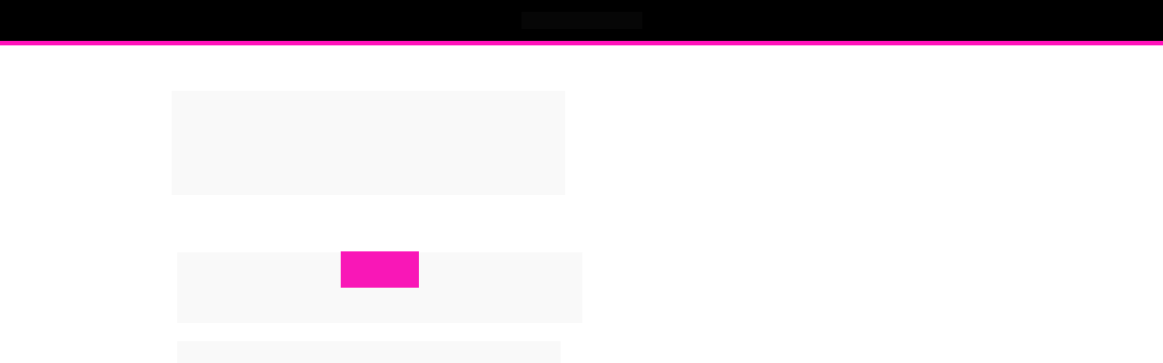

--- FILE ---
content_type: text/html
request_url: https://lp.clubarqexpress.com.br/cdet-club-bio
body_size: 29692
content:
<!DOCTYPE html><html lang="pt-BR" ><head><title>Combo de Guias Digitais + Guias Físicos | ArqExpress</title><meta name="viewport" content="width=device-width, initial-scale=1, maximum-scale=1, user-scalable=no, shrink-to-fit=no"><meta http-equiv="content-type" content="text/html; charset=utf-8"><meta http-equiv="X-UA-Compatible" content="IE=edge,chrome=1"><link rel="icon" href="https://cdn.greatapps.com.br/_greatpages/default.ico"><meta name="description" content=""><meta name="keywords" content=""><link rel="canonical" href="https://lp.clubarqexpress.com.br/cdet-club-bio"/><meta name="robots" content="all" /><meta property="og:locale" content="pt_BR"><meta property="og:type" content="article"><meta property="og:title" content=""><meta property="og:description" content=""><meta property="og:site_name" content=""><meta property="og:url" content="https://lp.clubarqexpress.com.br/cdet-club-bio"><style id="css_desktop" type="text/css" media="all"> html,body,div,span,applet,object,iframe,h1,h2,h3,h4,h5,h6,p,blockquote,pre,a,abbr,acronym,address,big,cite,code,del,dfn,em,img,ins,kbd,q,s,samp,small,strike,strong,sub,sup,tt,var,b,u,i,center,dl,dt,dd,ol,ul,li,fieldset,form,label,legend,table,caption,tbody,tfoot,thead,tr,th,td,article,aside,canvas,details,embed,figure,figcaption,footer,header,hgroup,menu,nav,output,ruby,section,summary,time,mark,audio,video{margin:0;padding:0;border:0;vertical-align:baseline;background:none repeat scroll 0 0 transparent;font-family:inherit;font-size:100%;font-style:inherit;font-weight:inherit;outline:0;} html,body{width:100%;-moz-text-size-adjust:100%;-ms-text-size-adjust:100%;-webkit-text-size-adjust:100%;text-size-adjust:100%;font-family:"Montserrat",sans-serif;font-style:normal;font-weight:400;} input,.select,textarea,input:hover,.select-hover,textarea:hover,input:focus,.select-focus,textarea:focus,input:disabled,.select-disabled,textarea:disabled{background:inherit;outline:0;-webkit-box-shadow:none;box-shadow:none;border:0;-webkit-box-sizing:border-box;-khtml-box-sizing:border-box;-ms-box-sizing:border-box;box-sizing:border-box;-webkit-transition:all .25s ease-out;-o-transition:all .25s ease-out;transition:all .25s ease-out;} form textarea,form input,form option{font-family:"Montserrat",sans-serif;font-style:normal;font-weight:400;color:inherit;} html{font-size:10px;font-family:sans-serif;height:-webkit-fill-available;height:-moz-fill-available;height:-o-fill-available;height:-ms-fill-available;transform-origin:left top;-webkit-transform-origin:left top;-ms-transform-origin:left top;-moz-transform-origin:left top;-o-transform-origin:left top;} body{color:rgba(0,0,0,0.87);height:auto;min-width:320px;overflow-x:hidden;overflow-y:scroll;font-size:10px;} article,aside,details,figcaption,figure,footer,header,hgroup,menu,nav,section{display:block} ol,ul{list-style:none} a{margin:0;padding:0;font-size:100%;vertical-align:baseline;background:transparent} .preload *{-webkit-transition:none!important;-moz-transition:none!important;-o-transition:none!important;transition:none!important} b,strong{font-weight:bold;} i,em{font-style:italic;} s{text-decoration:line-through;} a:hover{text-decoration:underline;color:inherit;}  .body_bloquear{width:100%;height:100%;overflow-y:scroll;overflow-x:hidden;position:absolute;top:0;left:0;bottom:0;right:0;} .site_borrar{-webkit-filter:blur(2px);filter:blur(2px);pointer-events:none;-ms-touch-action:none;touch-action:none;height:100%;width:100%;position:fixed;} .gpc-e .c *{-webkit-box-sizing:border-box;box-sizing:border-box;outline:0;line-height:inherit;} .gpc-b{width:100%;min-height:40px;-webkit-box-sizing:border-box;-moz-box-sizing:border-box;box-sizing:border-box;position:relative; background-color:#fff;border-width:0px;border-style:solid;border-color:rgba(0,0,0,0);border-right:0 none!important;border-left:0 none!important;background-size:auto;background-repeat:no-repeat;background-position:50%;} .gpc-b_sobreposicao{background-color:#fff;top:0;bottom:0;left:0;right:0;position:absolute;z-index:0;width:100%;height:100%;pointer-events:none;opacity:0;} .gpc-e{position:absolute;-webkit-box-sizing:border-box;-moz-box-sizing:border-box;box-sizing:border-box;} .gpc-e .c{position:relative;width:100%;height:100%;-webkit-box-sizing:border-box;box-sizing:border-box;background-size:cover;background-repeat:no-repeat;background-position:50%;opacity:1;-o-tab-size:4;tab-size:4;-moz-tab-size:4;white-space:pre-wrap;word-wrap:break-word;float:left;transition-property:background-color,color,opacity,transform;} .gpc-e.e_html .c{word-break:break-word;white-space:normal;} .gpc-e.e_linha_horizontal{height:auto!important;} .gpc-e.e_linha_horizontal .c{margin:auto 0;width:100%;display:block;border-left:0 none;border-right:0 none;border-top:0 none;margin:5px 0;} .gpc-e.e_linha_vertical{width:auto!important;} .gpc-e.e_linha_vertical .c{margin:0 auto;height:100%;display:block;margin:0 5px;} .gpc-e.e_caixa .c{width:100%;height:100%;-webkit-box-sizing:border-box;box-sizing:border-box;-webkit-background-size:auto auto;background-size:auto;background-repeat:no-repeat;background-position:50%;border-top-left-radius:0px;border-top-right-radius:0px;border-bottom-left-radius:0px;border-bottom-right-radius:0px;} .gpc-e.e_circulo .c{width:100%;height:100%;-webkit-box-sizing:border-box;box-sizing:border-box;-webkit-background-size:auto auto;background-size:auto;background-repeat:no-repeat;background-position:50%;} .centralizar{position:relative;width:960px;margin:0 auto;-webkit-box-sizing:border-box;box-sizing:border-box;text-align:left;} .gpc-e.dm{display:none} .gpc-e.dd,.gpc-e.dd.gpc-e.dm{display:block} .gpc-e.esconder_desktop,.gpc-e.gpc-e.dd.esconder_desktop,.gpc-e.gpc-e.dm.esconder_desktop,.gpc-b.esconder_desktop{display:none;} @media all and (max-width:800px){ .gpc-e.esconder_desktop,.gpc-e.gpc-e.dd.esconder_desktop,.gpc-e.gpc-e.dm.esconder_desktop,.gpc-b.esconder_desktop{display:block;} .gpc-e.esconder_mobile,.gpc-b.esconder_mobile{display:none!important} .gpc-e.dd{display:none} .gpc-e.dm,.gpc-e.dd.gpc-e.dm{display:block} } #site{min-width:980px;overflow:hidden;} .link_popup,.link_interno,.link_externo{cursor:pointer} .gpc-e .c.e_botao{cursor:pointer;user-select:none;-webkit-transition:transform,background-color,color,opacity .25s ease-out;-o-transition:transform,background-color,color,opacity .25s ease-out;transition:transform,background-color,color,opacity .25s ease-out;overflow:hidden;line-height:1.3;text-decoration:none;background-color:rgb(30,136,229);background-image:none;color:rgb(255,255,255);border:0px;border-radius:3px;text-align:center;white-space:normal;display:-webkit-box;display:-ms-flexbox;display:flex;-webkit-box-orient:vertical;-webkit-box-direction:normal;-ms-flex-direction:column;flex-direction:column;-webkit-box-align:center;-ms-flex-align:center;align-items:center;-webkit-box-pack:center;-ms-flex-pack:center;justify-content:center;padding:0 8px;} .gpc-e .c .gpc_botao span{-webkit-transition:color,opacity .25s ease-out;-o-transition:color,opacity .25s ease-out;transition:color,opacity .25s ease-out;} .gpc-e .c.e_botao.sombra_botao,.gpc-e .c .gpc_botao span.sombra_botao{-moz-box-shadow:0 1px 3px rgba(1,1,1,.5);box-shadow:0 1px 3px rgba(1,1,1,.5);} .gpc-e .c.e_botao.sombra_3d,.gpc-e .c .gpc_botao span.sombra_3d{height:calc(100% - 5px)} .gpc-e .c.e_html blockquote{display:none} .gpc-e .c.e_html .fb-comments{width:100%!important;height:100%!important;} .gpc-e .c.link_interno{cursor:pointer} .e_circulo{border-radius:50%} .gpc-e.e_imagem .c .imagem_fundo{width:100%;height:100%;background-repeat:no-repeat;border:0px transparent solid;border-radius:inherit;} option:disabled{display:none} .gpc-e.e_video .c{width:100%;height:100%;}  @keyframes se_key{0%{opacity:.5;}100%{opacity:1;}} @-os-keyframes se_key{0%{opacity:.5;}100%{opacity:1;}} @-moz-keyframes se_key{0%{opacity:.5;}100%{opacity:1;}} @-webkit-keyframes se_key{0%{opacity:.5;}100%{opacity:1;}} .se_imagem .c,.se_video,.se_fonte,.se_caixa .c,.se_contador span,.se_slider .imagem{color:transparent!important;background:rgba(128,128,128,.05);background-repeat:no-repeat;background-image:none!important;animation:.8s ease infinite alternate se_key;-webkit-animation:.8s ease infinite alternate se_key;-o-animation:.8s ease infinite alternate se_key;text-shadow:none!important;} .gpc-e.se_video{overflow:hidden;} .se_fonte *{color:transparent!important;text-shadow:none!important;} .se_fonte input,.se_fonte select,.se_fonte textarea,.se_fonte label{opacity:0!important;-moz-opacity:0;filter:alpha(opacity=0);-ms-filter:"alpha(Opacity=0)";transition:0 none;} .ll_background{background-image:none!important;} .gpc-e a:link,.gpc-e a:visited,.gpc-e a{text-decoration:none;} .gpc-e.e_titulo a:hover,.gpc-e.e_texto a:hover{text-decoration:underline;} .aviso_fundo{opacity:0;-moz-opacity:0;filter:alpha(opacity=0);-ms-filter:"alpha(Opacity=0)";position:fixed;top:0;bottom:0;left:0;right:0;background:rgba(0,0,0,.84);z-index:100000;-webkit-transition:all 200ms ease;-moz-transition:all 200ms ease;-ms-transition:all 200ms ease;-o-transition:all 200ms ease;transition:all 200ms ease;} .aviso_texto{opacity:0;-moz-opacity:0;filter:alpha(opacity=0);-ms-filter:"alpha(Opacity=0)";position:fixed;margin:auto;left:0;right:0;color:#fff;top:0;bottom:0;min-height:100px;max-height:300px;z-index:100001;text-align:center;vertical-align:middle;font-size:50px;line-height:2;-webkit-transition:all 200ms ease;-moz-transition:all 200ms ease;-ms-transition:all 200ms ease;-o-transition:all 200ms ease;transition:all 200ms ease;font-family:"",sans-serif;font-style:normal;font-weight:bold;} .mostrar_aviso{opacity:1;-moz-opacity:1;filter:alpha(opacity=100);-ms-filter:"alpha(Opacity=100)"} .esconder{display:none} .video-background{pointer-events:none;width:100%;height:100%;z-index:0;} .video-background iframe{width:140%;height:150%;margin:-18% -20%;} body .gm_fundo{position:absolute;bottom:0;} @media all and (max-width:800px){ .aviso_texto{font-size:35px;} #site{min-width:360px;} .centralizar{width:360px;} .gpc_modal{min-width:175px!important;} } ::-webkit-scrollbar{width:6px;height:6px;background-color:#f9f9f9;} ::-webkit-scrollbar-track{background-color:#f9f9f9;} ::-webkit-scrollbar-thumb{background-color:rgba(0,0,0,0.24);border-radius:6px;-webkit-border-radius:6px;} ::-webkit-scrollbar-thumb:hover{background-color:rgba(0,0,0,0.38);} .carregando{width:30px;height:30px;margin:auto;top:0;bottom:0;right:0;left:0;position:absolute;background-size:30px;background-repeat:no-repeat;background-position:center;background-image:url("[data-uri]");}  @supports (-webkit-marquee-repetition:infinite) and (object-fit:fill){.gpc-e .c{word-break:break-word;white-space:normal;}} @media not all and (min-resolution:.001dpcm){@media{.gpc-e .c{word-break:break-word;white-space:normal;}}}  .e_animacoes{opacity:0;-moz-opacity:0;filter:alpha(opacity=0);-ms-filter:"alpha(Opacity=0)";}  .gpc-e.e_botao *{font-family:"Montserrat",sans-serif;font-style:normal;font-weight:800;} @media all and (max-width:800px){.gpc-e.e_botao *{font-family:"Montserrat",sans-serif;font-style:normal;font-weight:800;}}  .gpc-e .c.e_titulo * a:hover,.gpc-e .c.e_titulo * a:link,.gpc-e .c.e_titulo * a:visited,.gpc-e .c.e_texto * a:hover,.gpc-e .c.e_texto * a:visited,.gpc-e .c.e_texto * a:link{color:inherit;font-weight:inherit;font-style:inherit;} .gpc-e p,.gpc-e ol,.gpc-e ul,.gpc-e pre,.gpc-e blockquote,.gpc-e h1,.gpc-e h2,.gpc-e h3,.gpc-e h4,.gpc-e h5,.gpc-e h6{margin:0;padding:0;font-size:inherit;font-weight:inherit;font-style:inherit;} .gpc-e .c.e_titulo h1,.gpc-e .c.e_titulo h1 *{font-family:"Montserrat",sans-serif;font-style:normal;font-weight:800;} .gpc-e .c.e_titulo h2,.gpc-e .c.e_titulo h2 *{font-family:"Montserrat",sans-serif;font-style:normal;font-weight:400;} .gpc-e .c.e_titulo h3,.gpc-e .c.e_titulo h3 *{font-family:"Roboto",sans-serif;font-style:normal;font-weight:400;} .gpc-e .c.e_titulo h4,.gpc-e .c.e_titulo h4 *{font-family:"Roboto",sans-serif;font-style:normal;font-weight:400;} .gpc-e .c.e_titulo h5,.gpc-e .c.e_titulo h5 *{font-family:"Roboto",sans-serif;font-style:normal;font-weight:400;} .gpc-e .c.e_titulo h6,.gpc-e .c.e_titulo h6 *{font-family:"Roboto",sans-serif;font-style:normal;font-weight:400;} .gpc-e .c.e_texto,.gpc-e .c.e_texto *{font-family:"Montserrat",sans-serif;font-style:normal;font-weight:inherit;} .gpc-e .c.e_titulo * b *,.gpc-e .c.e_titulo * strong *,.gpc-e .c.e_texto * b *,.gpc-e .c.e_texto * strong *,.gpc-e .c.e_titulo * b,.gpc-e .c.e_titulo * strong,.gpc-e .c.e_texto * b,.gpc-e .c.e_texto * strong{font-weight:bold;font-style:inherit;} .gpc-e .c.e_titulo * em,.gpc-e .c.e_texto * em,.gpc-e .c.e_titulo * i,.gpc-e .c.e_texto * i,.gpc-e .c.e_titulo * em *,.gpc-e .c.e_texto * em *,.gpc-e .c.e_titulo * i *,.gpc-e .c.e_texto * i *{font-style:italic;} .gpc-e .c.e_titulo * s,.gpc-e .c.e_texto * s,.gpc-e .c.e_titulo * strike,.gpc-e .c.e_texto * strike{text-decoration:line-through;font-weight:inherit;} .gpc-e .c.e_titulo * u,.gpc-e .c.e_texto * u{text-decoration:underline;font-weight:inherit;} .gpc-e .c.e_titulo ul,.gpc-e .c.e_texto ul{list-style-type:none;vertical-align:top;zoom:1;*display:inline;padding-left:1.5em;} .gpc-e .c.e_titulo ul li,.gpc-e .c.e_texto ul li,.gpc-e .c.e_titulo ol li,.gpc-e .c.e_texto ol li{position:relative;} .gpc-e .c.e_titulo ul li > span:first-child:before,.gpc-e .c.e_titulo ul li > font:first-child:before,.gpc-e .c.e_titulo ul li > b:first-child:before,.gpc-e .c.e_titulo ul li > i:first-child:before,.gpc-e .c.e_titulo ul li > a:first-child:before,.gpc-e .c.e_titulo ul li > u:first-child:before,.gpc-e .c.e_texto ul li > span:first-child:before,.gpc-e .c.e_texto ul li > font:first-child:before,.gpc-e .c.e_texto ul li > b:first-child:before,.gpc-e .c.e_texto ul li > i:first-child:before,.gpc-e .c.e_texto ul li > a:first-child:before,.gpc-e .c.e_texto ul li > u:first-child:before{display:list-item;content:"●";position:absolute;float:left;left:-1.5em;top:0;width:1.5em;text-align:center;} .gpc-e .c.e_titulo ol,.gpc-e .c.e_texto ol{list-style-type:none;display:inline-block;vertical-align:top;zoom:1;*display:inline;counter-reset:lista_o;padding-left:1.5em;} .gpc-e .c.e_titulo ol li > span:first-child:before,.gpc-e .c.e_titulo ol li > font:first-child:before,.gpc-e .c.e_titulo ol li > b:first-child:before,.gpc-e .c.e_titulo ol li > i:first-child:before,.gpc-e .c.e_titulo ol li > a:first-child:before,.gpc-e .c.e_titulo ol li > u:first-child:before,.gpc-e .c.e_texto ol li > span:first-child:before,.gpc-e .c.e_texto ol li > font:first-child:before,.gpc-e .c.e_texto ol li > b:first-child:before,.gpc-e .c.e_texto ol li > i:first-child:before,.gpc-e .c.e_texto ol li > a:first-child:before,.gpc-e .c.e_texto ol li > u:first-child:before{counter-increment:lista_o;display:list-item;content:counter(lista_o)".";position:absolute;float:left;left:-2em;top:0;width:2em;text-align:center;}   .gpc-e .c.e_icone{cursor:default;-webkit-user-select:none;-ms-user-select:none;-webkit-user-select:none;-moz-user-select:none;user-select:none;-webkit-transition:transform,color .25s ease-out;-o-transition:transform,color .25s ease-out;transition:transform,color .25s ease-out;-moz-transition:transform,color .25s ease-out;-ms-transition:transform,color .25s ease-out;} .gpc-e a.c.e_icone{cursor:pointer} .gpc-e .c.e_icone.sombra_texto{-moz-text-shadow:rgb(207,207,207) 0px 1px 3px;text-shadow:rgb(207,207,207) 0px 1px 3px;}     .gpc-e .c.e_video{border:0px solid #a3bac6;}   #b_407601_1_17029974146581ada61f278{height:474.473px;background-color:rgb(0,0,0);background-image:none;background-position:50% center;background-size:auto;background-repeat:no-repeat;}#b_407601_1_17029974146581ada61f278 .gpc-b_sobreposicao{opacity:0;}#e_407601_1_17029974146581ada61fac8848499718{width:417px;height:58.7891px;left:24.4922px;top:370.977px;}#e_407601_1_17029974146581ada61fac8848499718 .c{text-decoration:none;float:left;z-index:284;background-color:rgb(247,47,114);background-image:none;color:rgb(255,255,255);border:0px;font-size:18px;text-align:center;box-shadow:rgb(166,25,72) 0px 5px 0px;border-radius:12px;}#e_407601_1_17029974146581ada61fac8848499718:hover .c,#e_407601_1_17029974146581ada61fac8848499718:active .c{background-color:#a61948;}#e_407601_1_17029974146581ada61fac8848499718:hover .c,#e_407601_1_17029974146581ada61fac8848499718:active .c{color:#ffffff;}#e_407601_1_17029974146581ada61fac8848499718:active .c{margin-top:4px;box-shadow:rgb(166,25,72) 0px 1px 0px 0px;}#e_407601_1_17029974146581ada63c890719312403{width:413.988px;left:24.4922px;top:291.074px;}#e_407601_1_17029974146581ada63c890719312403 .c{z-index:289;font-size:21px;line-height:1.4;text-align:center;letter-spacing:0px;text-shadow:none;;}#e_407601_1_17029974146581ada63c890719312403 .c > H2:nth-of-type(1) > SPAN:nth-of-type(1){color:rgb(255,255,255);}#e_407601_1_17029974146581ada63f863303973172{height:468.75px;width:1500px;left:-292.168px;top:2.85156px;}#e_407601_1_17029974146581ada63f863303973172 .c{z-index:283;filter:hue-rotate(0deg) saturate(1) brightness(1) contrast(1) invert(0) sepia(0) blur(0px) grayscale(0);box-shadow:none;border-radius:0px;}#e_407601_1_17029974146581ada63f863303973172 .c .imagem_fundo{border:0px solid rgb(163,186,198);border-radius:0px;opacity:283;background-image:url("https://cdn.greatpages.com.br/lp.clubarqexpress.com.br-cdet-club-bio/1702997728/imagens/desktop/407601_1_17029974146581ada63f863303973172.jpg"); background-repeat:no-repeat;display:block;}#b_407601_1_17029974146581ada61f28e{height:400px;background-color:rgb(255,255,255);border-color:rgb(78,78,78);}#b_407601_1_17029974146581ada61f28e .gpc-b_sobreposicao{opacity:0;background-color:#fff;}#e_407601_1_17029974146581ada61fb4c366701303{width:400px;left:280px;top:37.5px;}#e_407601_1_17029974146581ada61fb4c366701303 .c{z-index:7;font-size:30px;line-height:42px;text-align:center;letter-spacing:0px;text-shadow:none;;}#e_407601_1_17029974146581ada61fb4c366701303 .c > P:nth-of-type(1) > SPAN:nth-of-type(1){color:#000000;}#e_407601_1_17029974146581ada61fba8321889593{width:529px;left:215.5px;top:72.5px;}#e_407601_1_17029974146581ada61fba8321889593 .c{z-index:8;font-size:35px;line-height:49px;text-align:center;letter-spacing:0px;text-shadow:none;;}#e_407601_1_17029974146581ada61fba8321889593 .c > H2:nth-of-type(1) > SPAN:nth-of-type(1){color:rgb(247,47,114);}#e_407601_1_17029974146581ada61fc0c063215041{width:96px;height:96px;left:433px;top:168px;}#e_407601_1_17029974146581ada61fc0c063215041 .c{z-index:7;line-height:96px;font-size:96px;color:rgb(247,47,114);transform:scale(1,1);}#e_407601_1_17029974146581ada61fc0c063215041:hover .c,#e_407601_1_17029974146581ada61fc0c063215041:active .c{color:#f72f72;}#e_407601_1_17029974146581ada61fc0c063215041 .c:before{content:"\f233";}#e_407601_1_17029974146581ada61fc8d059849147{width:96px;height:96px;left:49px;top:168px;}#e_407601_1_17029974146581ada61fc8d059849147 .c{z-index:8;line-height:96px;font-size:96px;color:rgb(247,47,114);transform:scale(1,1);}#e_407601_1_17029974146581ada61fc8d059849147:hover .c,#e_407601_1_17029974146581ada61fc8d059849147:active .c{color:#f72f72;}#e_407601_1_17029974146581ada61fc8d059849147 .c:before{content:"\ea23";}#e_407601_1_17029974146581ada61fd01595915823{width:96px;height:96px;left:623px;top:168px;}#e_407601_1_17029974146581ada61fd01595915823 .c{z-index:9;line-height:96px;font-size:96px;color:rgb(247,47,114);transform:scale(1,1);}#e_407601_1_17029974146581ada61fd01595915823:hover .c,#e_407601_1_17029974146581ada61fd01595915823:active .c{color:#f72f72;}#e_407601_1_17029974146581ada61fd01595915823 .c:before{content:"\f0c5";}#e_407601_1_17029974146581ada61fd5f238394270{width:96px;height:96px;left:241px;top:168px;}#e_407601_1_17029974146581ada61fd5f238394270 .c{z-index:10;line-height:96px;font-size:96px;color:rgb(247,47,114);transform:scale(1,1);}#e_407601_1_17029974146581ada61fd5f238394270:hover .c,#e_407601_1_17029974146581ada61fd5f238394270:active .c{color:#f72f72;}#e_407601_1_17029974146581ada61fd5f238394270 .c:before{content:"\e745";}#e_407601_1_17029974146581ada61fdca313176955{width:96px;height:96px;left:815px;top:168px;}#e_407601_1_17029974146581ada61fdca313176955 .c{z-index:11;line-height:96px;font-size:96px;color:rgb(247,47,114);transform:scale(1,1);}#e_407601_1_17029974146581ada61fdca313176955:hover .c,#e_407601_1_17029974146581ada61fdca313176955:active .c{color:#f72f72;}#e_407601_1_17029974146581ada61fdca313176955 .c:before{content:"\ea3d";}#e_407601_1_17029974146581ada61febf034697175{width:145px;left:24.5px;top:268.788px;}#e_407601_1_17029974146581ada61febf034697175 .c{z-index:9;font-size:16px;line-height:1.4;text-align:center;letter-spacing:0px;text-shadow:none;;}#e_407601_1_17029974146581ada61febf034697175 .c > P:nth-of-type(1) > SPAN:nth-of-type(1){color:#000000;}#e_407601_1_17029974146581ada61ff5f268309821{width:145px;left:217.5px;top:268.788px;}#e_407601_1_17029974146581ada61ff5f268309821 .c{z-index:12;font-size:16px;line-height:1.4;text-align:center;letter-spacing:0px;text-shadow:none;;}#e_407601_1_17029974146581ada61ff5f268309821 .c > P:nth-of-type(1) > SPAN:nth-of-type(1){color:#000000;}#e_407601_1_17029974146581ada620039574153247{width:145px;left:597.5px;top:268.788px;}#e_407601_1_17029974146581ada620039574153247 .c{z-index:14;font-size:16px;line-height:1.4;text-align:center;letter-spacing:0px;text-shadow:none;;}#e_407601_1_17029974146581ada620039574153247 .c > P:nth-of-type(1) > SPAN:nth-of-type(1){color:#000000;}#e_407601_1_17029974146581ada62009b704310058{width:145px;left:790.5px;top:268.788px;}#e_407601_1_17029974146581ada62009b704310058 .c{z-index:15;font-size:16px;line-height:1.4;text-align:center;letter-spacing:0px;text-shadow:none;;}#e_407601_1_17029974146581ada62009b704310058 .c > P:nth-of-type(1) > SPAN:nth-of-type(1){color:#000000;}#e_407601_1_17029974146581ada6356e6058317032{width:145px;left:407.5px;top:270px;}#e_407601_1_17029974146581ada6356e6058317032 .c{z-index:278;font-size:16px;line-height:22.4px;text-align:center;letter-spacing:0px;text-shadow:none;;}#e_407601_1_17029974146581ada6356e6058317032 .c > P:nth-of-type(1) > SPAN:nth-of-type(1){color:#000000;}#b_407601_1_17029974146581ada61f298{height:198px;background-color:rgb(0,0,0);}#b_407601_1_17029974146581ada61f298 .gpc-b_sobreposicao{opacity:0;background-color:#fff;}#e_407601_1_17029974146581ada621d43525384666{width:400px;left:280px;top:44.7875px;}#e_407601_1_17029974146581ada621d43525384666 .c{z-index:128;font-size:30px;line-height:42px;text-align:center;letter-spacing:0px;text-shadow:none;;}#e_407601_1_17029974146581ada621d43525384666 .c > P:nth-of-type(1) > SPAN:nth-of-type(1){color:rgb(255,255,255);}#e_407601_1_17029974146581ada621dd6210947890{width:529px;left:215.5px;top:79.7875px;}#e_407601_1_17029974146581ada621dd6210947890 .c{z-index:129;font-size:35px;line-height:49px;text-align:center;letter-spacing:0px;text-shadow:none;;}#e_407601_1_17029974146581ada621dd6210947890 .c > H2:nth-of-type(1) > SPAN:nth-of-type(1){color:rgb(247,47,114);}#e_407601_1_17029974146581ada621dd6210947890 .c > H2:nth-of-type(1) > SPAN:nth-of-type(2){color:rgb(247,47,114);}#e_407601_1_17029974146581ada621e99339973983{width:334px;left:313px;top:128.775px;}#e_407601_1_17029974146581ada621e99339973983 .c{z-index:130;font-size:16px;line-height:1.4;text-align:center;letter-spacing:0px;text-shadow:none;;}#e_407601_1_17029974146581ada621e99339973983 .c > P:nth-of-type(1) > SPAN:nth-of-type(1){color:#000000;}#b_407601_1_17029974146581ada61f341{height:172px;background-color:rgb(255,255,255);}#b_407601_1_17029974146581ada61f341 .gpc-b_sobreposicao{opacity:0;background-color:#fff;}#e_407601_1_17029974146581ada6202f6463719316{width:140px;height:50px;left:-1px;top:30.5px;}#e_407601_1_17029974146581ada6202f6463719316 .c{text-decoration:none;float:left;z-index:40;background-color:rgb(210,214,219);background-image:none;color:rgb(36,36,36);border:0px;font-size:14px;text-align:center;box-shadow:rgb(207,207,207) 0px 1px 3px;border-radius:3px;}#e_407601_1_17029974146581ada6202f6463719316:hover .c,#e_407601_1_17029974146581ada6202f6463719316:active .c{background-color:#af2a73;}#e_407601_1_17029974146581ada6202f6463719316:hover .c,#e_407601_1_17029974146581ada6202f6463719316:active .c{color:#ffffff;}#e_407601_1_17029974146581ada620375758460225{width:134px;height:50px;left:148px;top:30.5px;}#e_407601_1_17029974146581ada620375758460225 .c{text-decoration:none;float:left;z-index:41;background-color:rgb(210,214,219);background-image:none;color:rgb(36,36,36);border:0px;font-size:14px;text-align:center;box-shadow:rgb(207,207,207) 0px 1px 3px;border-radius:3px;}#e_407601_1_17029974146581ada620375758460225:hover .c,#e_407601_1_17029974146581ada620375758460225:active .c{background-color:#af2a73;}#e_407601_1_17029974146581ada620375758460225:hover .c,#e_407601_1_17029974146581ada620375758460225:active .c{color:#ffffff;}#e_407601_1_17029974146581ada6203f2592959863{width:116px;height:50px;left:292px;top:30.5px;}#e_407601_1_17029974146581ada6203f2592959863 .c{text-decoration:none;float:left;z-index:42;background-color:rgb(210,214,219);background-image:none;color:rgb(36,36,36);border:0px;font-size:14px;text-align:center;box-shadow:rgb(207,207,207) 0px 1px 3px;border-radius:3px;}#e_407601_1_17029974146581ada6203f2592959863:hover .c,#e_407601_1_17029974146581ada6203f2592959863:active .c{background-color:#af2a73;}#e_407601_1_17029974146581ada6203f2592959863:hover .c,#e_407601_1_17029974146581ada6203f2592959863:active .c{color:#ffffff;}#e_407601_1_17029974146581ada62047d293461666{width:117px;height:50px;left:416px;top:30.5px;}#e_407601_1_17029974146581ada62047d293461666 .c{text-decoration:none;float:left;z-index:43;background-color:rgb(210,214,219);background-image:none;color:rgb(36,36,36);border:0px;font-size:14px;text-align:center;box-shadow:rgb(207,207,207) 0px 1px 3px;border-radius:3px;}#e_407601_1_17029974146581ada62047d293461666:hover .c,#e_407601_1_17029974146581ada62047d293461666:active .c{background-color:#af2a73;}#e_407601_1_17029974146581ada62047d293461666:hover .c,#e_407601_1_17029974146581ada62047d293461666:active .c{color:#ffffff;}#e_407601_1_17029974146581ada6204f3203461376{width:211px;height:49.6px;left:541px;top:30.7px;}#e_407601_1_17029974146581ada6204f3203461376 .c{text-decoration:none;float:left;z-index:44;background-color:rgb(210,214,219);background-image:none;color:rgb(36,36,36);border:0px;font-size:14px;text-align:center;box-shadow:rgb(207,207,207) 0px 1px 3px;border-radius:3px;}#e_407601_1_17029974146581ada6204f3203461376:hover .c,#e_407601_1_17029974146581ada6204f3203461376:active .c{background-color:#af2a73;}#e_407601_1_17029974146581ada6204f3203461376:hover .c,#e_407601_1_17029974146581ada6204f3203461376:active .c{color:#ffffff;}#e_407601_1_17029974146581ada62056e294822513{width:200px;height:49.6px;left:761px;top:30.7px;}#e_407601_1_17029974146581ada62056e294822513 .c{text-decoration:none;float:left;z-index:45;background-color:rgb(210,214,219);background-image:none;color:rgb(36,36,36);border:0px;font-size:14px;text-align:center;box-shadow:rgb(207,207,207) 0px 1px 3px;border-radius:3px;}#e_407601_1_17029974146581ada62056e294822513:hover .c,#e_407601_1_17029974146581ada62056e294822513:active .c{background-color:#af2a73;}#e_407601_1_17029974146581ada62056e294822513:hover .c,#e_407601_1_17029974146581ada62056e294822513:active .c{color:#ffffff;}#e_407601_1_17029974146581ada6205ed934515084{width:278px;height:49.6px;left:683px;top:88.7px;}#e_407601_1_17029974146581ada6205ed934515084 .c{text-decoration:none;float:left;z-index:46;background-color:rgb(210,214,219);background-image:none;color:rgb(36,36,36);border:0px;font-size:14px;text-align:center;box-shadow:rgb(207,207,207) 0px 1px 3px;border-radius:3px;}#e_407601_1_17029974146581ada6205ed934515084:hover .c,#e_407601_1_17029974146581ada6205ed934515084:active .c{background-color:#af2a73;}#e_407601_1_17029974146581ada6205ed934515084:hover .c,#e_407601_1_17029974146581ada6205ed934515084:active .c{color:#ffffff;}#e_407601_1_17029974146581ada62066a022535842{width:318px;height:49.6px;left:-1px;top:88.7px;}#e_407601_1_17029974146581ada62066a022535842 .c{text-decoration:none;float:left;z-index:47;background-color:rgb(210,214,219);background-image:none;color:rgb(36,36,36);border:0px;font-size:14px;text-align:center;box-shadow:rgb(207,207,207) 0px 1px 3px;border-radius:3px;}#e_407601_1_17029974146581ada62066a022535842:hover .c,#e_407601_1_17029974146581ada62066a022535842:active .c{background-color:#af2a73;}#e_407601_1_17029974146581ada62066a022535842:hover .c,#e_407601_1_17029974146581ada62066a022535842:active .c{color:#ffffff;}#e_407601_1_17029974146581ada6206fc426657401{width:349px;height:49.6px;left:325.5px;top:88.7px;}#e_407601_1_17029974146581ada6206fc426657401 .c{text-decoration:none;float:left;z-index:48;background-color:rgb(210,214,219);background-image:none;color:rgb(36,36,36);border:0px;font-size:14px;text-align:center;box-shadow:rgb(207,207,207) 0px 1px 3px;border-radius:3px;}#e_407601_1_17029974146581ada6206fc426657401:hover .c,#e_407601_1_17029974146581ada6206fc426657401:active .c{background-color:#af2a73;}#e_407601_1_17029974146581ada6206fc426657401:hover .c,#e_407601_1_17029974146581ada6206fc426657401:active .c{color:#ffffff;}#b_407601_1_17029974146581ada61f294{height:612px;background-color:rgb(0,0,0);}#b_407601_1_17029974146581ada61f294 .gpc-b_sobreposicao{opacity:0;background-color:#fff;}#e_407601_1_17029974146581ada6200f9377494558{height:353.1px;width:400px;left:9px;top:8px;}#e_407601_1_17029974146581ada6200f9377494558 .c{z-index:118;filter:hue-rotate(0deg) saturate(1) brightness(1) contrast(1) invert(0) sepia(0) blur(0px) grayscale(0);box-shadow:none;border-radius:0px;}#e_407601_1_17029974146581ada6200f9377494558 .c .imagem_fundo{border:0px solid rgb(163,186,198);border-radius:0px;opacity:118;background-image:url("https://cdn.greatpages.com.br/lp.clubarqexpress.com.br-cdet-club-bio/1702997728/imagens/desktop/407601_1_17029974146581ada6200f9377494558.jpg"); background-repeat:no-repeat;display:block;}#e_407601_1_17029974146581ada62016f189031232{width:536px;left:409px;top:298.188px;}#e_407601_1_17029974146581ada62016f189031232 .c{z-index:119;font-size:14px;line-height:19.6px;text-align:left;letter-spacing:0px;text-shadow:none;;}#e_407601_1_17029974146581ada62016f189031232 .c > P:nth-of-type(1) > SPAN:nth-of-type(1){color:rgb(36,36,36);}#e_407601_1_17029974146581ada62016f189031232 .c > P:nth-of-type(2) > SPAN:nth-of-type(1){color:#242424;}#e_407601_1_17029974146581ada62016f189031232 .c > P:nth-of-type(3) > SPAN:nth-of-type(1){color:#242424;}#e_407601_1_17029974146581ada62016f189031232 .c > UL:nth-of-type(1) > LI:nth-of-type(1) > SPAN:nth-of-type(1){color:#242424;}#e_407601_1_17029974146581ada62016f189031232 .c > UL:nth-of-type(1) > LI:nth-of-type(2) > SPAN:nth-of-type(1){color:#242424;}#e_407601_1_17029974146581ada62016f189031232 .c > UL:nth-of-type(1) > LI:nth-of-type(3) > SPAN:nth-of-type(1){color:#242424;}#e_407601_1_17029974146581ada62016f189031232 .c > UL:nth-of-type(1) > LI:nth-of-type(4) > SPAN:nth-of-type(1){color:#242424;}#e_407601_1_17029974146581ada62016f189031232 .c > UL:nth-of-type(1) > LI:nth-of-type(5) > SPAN:nth-of-type(1){color:#242424;}#e_407601_1_17029974146581ada62016f189031232 .c > UL:nth-of-type(1) > LI:nth-of-type(6) > SPAN:nth-of-type(1){color:#242424;}#e_407601_1_17029974146581ada62016f189031232 .c > UL:nth-of-type(1) > LI:nth-of-type(7) > SPAN:nth-of-type(1){color:#242424;}#e_407601_1_17029974146581ada62016f189031232 .c > UL:nth-of-type(1) > LI:nth-of-type(8) > SPAN:nth-of-type(1){color:#242424;}#e_407601_1_17029974146581ada62016f189031232 .c > UL:nth-of-type(1) > LI:nth-of-type(9) > SPAN:nth-of-type(1){color:#242424;}#e_407601_1_17029974146581ada62023a135174300{width:516px;left:409px;top:39.8px;}#e_407601_1_17029974146581ada62023a135174300 .c{z-index:244;font-size:14px;line-height:1.4;text-align:left;letter-spacing:0px;text-shadow:none;;}#e_407601_1_17029974146581ada62023a135174300 .c > P:nth-of-type(1) > SPAN:nth-of-type(1) > SPAN:nth-of-type(1){color:rgb(247,47,114);}#e_407601_1_17029974146581ada62023a135174300 .c > P:nth-of-type(1) > SPAN:nth-of-type(1) > B:nth-of-type(1) > SPAN:nth-of-type(1) > SPAN:nth-of-type(1){color:rgb(247,47,114);}#e_407601_1_17029974146581ada62023a135174300 .c > P:nth-of-type(3) > SPAN:nth-of-type(1){color:#242424;}#e_407601_1_17029974146581ada62023a135174300 .c > P:nth-of-type(4) > SPAN:nth-of-type(1){color:#242424;}#e_407601_1_17029974146581ada630274426633472{width:958px;height:563px;left:1px;top:2.5px;}#e_407601_1_17029974146581ada630274426633472 .c{z-index:117;opacity:1;border:0px solid rgb(163,186,198);filter:hue-rotate(0deg) saturate(1) brightness(1) contrast(1) invert(0) sepia(0) blur(0px) grayscale(0);border-radius:14px;background-image:none;background-size:cover;background-color:rgb(255,255,255);background-position:50% 50%;background-repeat:no-repeat;}#e_407601_1_17029974146581ada631590234160951{width:400px;left:449px;top:67px;}#e_407601_1_17029974146581ada631590234160951 .c{z-index:255;font-size:18px;line-height:25.2px;text-align:left;letter-spacing:0px;text-shadow:none;;}#e_407601_1_17029974146581ada631590234160951 .c > P:nth-of-type(1) > SPAN:nth-of-type(1){color:rgb(0,0,0);}#e_407601_1_17029974146581ada631b66866251738{width:35px;height:35px;left:409px;top:62.1px;}#e_407601_1_17029974146581ada631b66866251738 .c{z-index:258;line-height:35px;font-size:35px;color:rgb(247,47,114);transform:scale(1,1);}#e_407601_1_17029974146581ada631b66866251738:hover .c,#e_407601_1_17029974146581ada631b66866251738:active .c{color:#f72f72;}#e_407601_1_17029974146581ada631b66866251738 .c:before{content:"\f02a";}#b_407601_1_17029974146581ada61f29b{height:762px;background-color:rgb(0,0,0);}#b_407601_1_17029974146581ada61f29b .gpc-b_sobreposicao{opacity:0;background-color:#fff;}#e_407601_1_17029974146581ada620782943380604{height:353.1px;width:400px;left:8px;top:11.4375px;}#e_407601_1_17029974146581ada620782943380604 .c{z-index:119;filter:hue-rotate(0deg) saturate(1) brightness(1) contrast(1) invert(0) sepia(0) blur(0px) grayscale(0);box-shadow:none;border-radius:0px;}#e_407601_1_17029974146581ada620782943380604 .c .imagem_fundo{border:0px solid rgb(163,186,198);border-radius:0px;opacity:119;background-image:url("https://cdn.greatpages.com.br/lp.clubarqexpress.com.br-cdet-club-bio/1702997728/imagens/desktop/407601_1_17029974146581ada620782943380604.jpg"); background-repeat:no-repeat;display:block;}#e_407601_1_17029974146581ada62082c702794232{width:541px;left:408px;top:245.425px;}#e_407601_1_17029974146581ada62082c702794232 .c{z-index:120;font-size:14px;line-height:19.6px;text-align:left;letter-spacing:0px;text-shadow:none;;}#e_407601_1_17029974146581ada62082c702794232 .c > P:nth-of-type(1) > SPAN:nth-of-type(1){color:rgb(36,36,36);}#e_407601_1_17029974146581ada62082c702794232 .c > P:nth-of-type(2) > SPAN:nth-of-type(1){color:#242424;}#e_407601_1_17029974146581ada62082c702794232 .c > P:nth-of-type(3) > SPAN:nth-of-type(1){color:#242424;}#e_407601_1_17029974146581ada62082c702794232 .c > UL:nth-of-type(1) > LI:nth-of-type(1) > SPAN:nth-of-type(1){color:#242424}#e_407601_1_17029974146581ada62082c702794232 .c > UL:nth-of-type(1) > LI:nth-of-type(2) > SPAN:nth-of-type(1){color:#242424}#e_407601_1_17029974146581ada62082c702794232 .c > UL:nth-of-type(1) > LI:nth-of-type(3) > SPAN:nth-of-type(1){color:#242424}#e_407601_1_17029974146581ada62082c702794232 .c > UL:nth-of-type(1) > LI:nth-of-type(4) > SPAN:nth-of-type(1){color:#242424}#e_407601_1_17029974146581ada62082c702794232 .c > UL:nth-of-type(1) > LI:nth-of-type(5) > SPAN:nth-of-type(1){color:#242424}#e_407601_1_17029974146581ada62082c702794232 .c > UL:nth-of-type(1) > LI:nth-of-type(6) > SPAN:nth-of-type(1){color:#242424}#e_407601_1_17029974146581ada62082c702794232 .c > UL:nth-of-type(1) > LI:nth-of-type(7) > SPAN:nth-of-type(1){color:#242424}#e_407601_1_17029974146581ada62082c702794232 .c > UL:nth-of-type(1) > LI:nth-of-type(8) > SPAN:nth-of-type(1){color:#242424}#e_407601_1_17029974146581ada62082c702794232 .c > UL:nth-of-type(1) > LI:nth-of-type(9) > SPAN:nth-of-type(1){color:#242424}#e_407601_1_17029974146581ada62082c702794232 .c > UL:nth-of-type(1) > LI:nth-of-type(10) > SPAN:nth-of-type(1){color:#242424}#e_407601_1_17029974146581ada62082c702794232 .c > UL:nth-of-type(1) > LI:nth-of-type(11) > SPAN:nth-of-type(1){color:#242424}#e_407601_1_17029974146581ada62082c702794232 .c > UL:nth-of-type(1) > LI:nth-of-type(12) > SPAN:nth-of-type(1){color:#242424}#e_407601_1_17029974146581ada62082c702794232 .c > UL:nth-of-type(1) > LI:nth-of-type(13) > SPAN:nth-of-type(1){color:#242424}#e_407601_1_17029974146581ada62082c702794232 .c > UL:nth-of-type(1) > LI:nth-of-type(14) > SPAN:nth-of-type(1){color:#242424}#e_407601_1_17029974146581ada62082c702794232 .c > UL:nth-of-type(1) > LI:nth-of-type(15) > SPAN:nth-of-type(1){color:#242424}#e_407601_1_17029974146581ada62082c702794232 .c > UL:nth-of-type(1) > LI:nth-of-type(16) > SPAN:nth-of-type(1){color:#242424}#e_407601_1_17029974146581ada62082c702794232 .c > UL:nth-of-type(1) > LI:nth-of-type(17) > SPAN:nth-of-type(1){color:#242424}#e_407601_1_17029974146581ada62082c702794232 .c > UL:nth-of-type(1) > LI:nth-of-type(18) > SPAN:nth-of-type(1){color:#242424}#e_407601_1_17029974146581ada62082c702794232 .c > UL:nth-of-type(1) > LI:nth-of-type(19) > SPAN:nth-of-type(1){color:#242424}#e_407601_1_17029974146581ada62092e958227054{width:521px;left:408px;top:44.4375px;}#e_407601_1_17029974146581ada62092e958227054 .c{z-index:246;font-size:14px;line-height:1.4;text-align:left;letter-spacing:0px;text-shadow:none;;}#e_407601_1_17029974146581ada62092e958227054 .c > P:nth-of-type(1) > SPAN:nth-of-type(1) > SPAN:nth-of-type(1){color:rgb(247,47,114);}#e_407601_1_17029974146581ada62092e958227054 .c > P:nth-of-type(1) > SPAN:nth-of-type(1) > B:nth-of-type(1) > SPAN:nth-of-type(1){color:rgb(247,47,114);}#e_407601_1_17029974146581ada62092e958227054 .c > P:nth-of-type(3) > SPAN:nth-of-type(1){color:#242424;}#e_407601_1_17029974146581ada62092e958227054 .c > P:nth-of-type(4) > SPAN:nth-of-type(1){color:#242424;}#e_407601_1_17029974146581ada6305ac449311980{width:958px;height:709px;left:1px;top:1.6375px;}#e_407601_1_17029974146581ada6305ac449311980 .c{z-index:118;opacity:1;border:0px solid rgb(163,186,198);filter:hue-rotate(0deg) saturate(1) brightness(1) contrast(1) invert(0) sepia(0) blur(0px) grayscale(0);border-radius:14px;background-image:none;background-size:cover;background-color:rgb(255,255,255);background-position:50% 50%;background-repeat:no-repeat;}#e_407601_1_17029974146581ada63193f764407349{width:35px;height:35px;left:408px;top:69.4875px;}#e_407601_1_17029974146581ada63193f764407349 .c{z-index:257;line-height:35px;font-size:35px;color:rgb(247,47,114);transform:scale(1,1);}#e_407601_1_17029974146581ada63193f764407349:hover .c,#e_407601_1_17029974146581ada63193f764407349:active .c{color:#f72f72;}#e_407601_1_17029974146581ada63193f764407349 .c:before{content:"\e16b";}#e_407601_1_17029974146581ada63224f677436691{width:400px;left:451px;top:74.4px;}#e_407601_1_17029974146581ada63224f677436691 .c{z-index:261;font-size:18px;line-height:1.4;text-align:left;letter-spacing:0px;text-shadow:none;;}#e_407601_1_17029974146581ada63224f677436691 .c > P:nth-of-type(1) > SPAN:nth-of-type(1){color:#000000;}#b_407601_1_17029974146581ada61f29e{height:658px;background-color:rgb(0,0,0);}#b_407601_1_17029974146581ada61f29e .gpc-b_sobreposicao{opacity:0;background-color:#fff;}#e_407601_1_17029974146581ada6209d1257355399{height:353.1px;width:400px;left:7px;top:8.4375px;}#e_407601_1_17029974146581ada6209d1257355399 .c{z-index:120;filter:hue-rotate(0deg) saturate(1) brightness(1) contrast(1) invert(0) sepia(0) blur(0px) grayscale(0);box-shadow:none;border-radius:0px;}#e_407601_1_17029974146581ada6209d1257355399 .c .imagem_fundo{border:0px solid rgb(163,186,198);border-radius:0px;opacity:120;background-image:url("https://cdn.greatpages.com.br/lp.clubarqexpress.com.br-cdet-club-bio/1702997728/imagens/desktop/407601_1_17029974146581ada6209d1257355399.jpg"); background-repeat:no-repeat;display:block;}#e_407601_1_17029974146581ada620a65931997713{width:400px;left:407px;top:220.95px;}#e_407601_1_17029974146581ada620a65931997713 .c{z-index:120;font-size:14px;line-height:19.6px;text-align:left;letter-spacing:0px;text-shadow:none;;}#e_407601_1_17029974146581ada620a65931997713 .c > P:nth-of-type(1) > SPAN:nth-of-type(1){color:rgb(36,36,36);}#e_407601_1_17029974146581ada620a65931997713 .c > P:nth-of-type(2) > SPAN:nth-of-type(1){color:#242424;}#e_407601_1_17029974146581ada620a65931997713 .c > P:nth-of-type(3) > SPAN:nth-of-type(1){color:#242424;}#e_407601_1_17029974146581ada620a65931997713 .c > UL:nth-of-type(1) > LI:nth-of-type(1) > SPAN:nth-of-type(1){color:#242424}#e_407601_1_17029974146581ada620a65931997713 .c > UL:nth-of-type(1) > LI:nth-of-type(2) > SPAN:nth-of-type(1){color:#242424}#e_407601_1_17029974146581ada620a65931997713 .c > UL:nth-of-type(1) > LI:nth-of-type(3) > SPAN:nth-of-type(1){color:#242424}#e_407601_1_17029974146581ada620a65931997713 .c > UL:nth-of-type(1) > LI:nth-of-type(4) > SPAN:nth-of-type(1){color:#242424}#e_407601_1_17029974146581ada620a65931997713 .c > UL:nth-of-type(1) > LI:nth-of-type(5) > SPAN:nth-of-type(1){color:#242424}#e_407601_1_17029974146581ada620a65931997713 .c > UL:nth-of-type(1) > LI:nth-of-type(6) > SPAN:nth-of-type(1){color:#242424}#e_407601_1_17029974146581ada620a65931997713 .c > UL:nth-of-type(1) > LI:nth-of-type(7) > SPAN:nth-of-type(1){color:#242424}#e_407601_1_17029974146581ada620a65931997713 .c > UL:nth-of-type(1) > LI:nth-of-type(8) > SPAN:nth-of-type(1){color:#242424}#e_407601_1_17029974146581ada620a65931997713 .c > UL:nth-of-type(1) > LI:nth-of-type(9) > SPAN:nth-of-type(1){color:#242424}#e_407601_1_17029974146581ada620a65931997713 .c > UL:nth-of-type(1) > LI:nth-of-type(10) > SPAN:nth-of-type(1){color:#242424}#e_407601_1_17029974146581ada620a65931997713 .c > UL:nth-of-type(1) > LI:nth-of-type(11) > SPAN:nth-of-type(1){color:#242424}#e_407601_1_17029974146581ada620a65931997713 .c > UL:nth-of-type(1) > LI:nth-of-type(12) > SPAN:nth-of-type(1){color:#242424}#e_407601_1_17029974146581ada620a65931997713 .c > UL:nth-of-type(1) > LI:nth-of-type(13) > SPAN:nth-of-type(1){color:#242424}#e_407601_1_17029974146581ada620a65931997713 .c > UL:nth-of-type(1) > LI:nth-of-type(14) > SPAN:nth-of-type(1){color:#242424}#e_407601_1_17029974146581ada620a65931997713 .c > UL:nth-of-type(1) > LI:nth-of-type(15) > SPAN:nth-of-type(1){color:#242424}#e_407601_1_17029974146581ada620b61514304950{width:520px;left:407px;top:38.6px;}#e_407601_1_17029974146581ada620b61514304950 .c{z-index:121;font-size:14px;line-height:1.4;text-align:left;letter-spacing:0px;text-shadow:none;;}#e_407601_1_17029974146581ada620b61514304950 .c > P:nth-of-type(1) > SPAN:nth-of-type(1) > SPAN:nth-of-type(1){color:rgb(247,47,114);}#e_407601_1_17029974146581ada620b61514304950 .c > P:nth-of-type(4) > SPAN:nth-of-type(1){color:#242424;}#e_407601_1_17029974146581ada620b61514304950 .c > P:nth-of-type(5) > SPAN:nth-of-type(1){color:#242424;}#e_407601_1_17029974146581ada630734605372933{width:958px;height:605px;left:1px;top:0px;}#e_407601_1_17029974146581ada630734605372933 .c{z-index:119;opacity:1;border:0px solid rgb(163,186,198);filter:hue-rotate(0deg) saturate(1) brightness(1) contrast(1) invert(0) sepia(0) blur(0px) grayscale(0);border-radius:14px;background-image:none;background-size:cover;background-color:rgb(255,255,255);background-position:50% 50%;background-repeat:no-repeat;}#e_407601_1_17029974146581ada632666343694276{width:35px;height:35px;left:407px;top:63.638px;}#e_407601_1_17029974146581ada632666343694276 .c{z-index:262;line-height:35px;font-size:35px;color:rgb(247,47,114);transform:scale(1,1);}#e_407601_1_17029974146581ada632666343694276:hover .c,#e_407601_1_17029974146581ada632666343694276:active .c{color:#f72f72;}#e_407601_1_17029974146581ada632666343694276 .c:before{content:"\f1f7";}#e_407601_1_17029974146581ada6329d4055216347{width:400px;left:450px;top:68.55px;}#e_407601_1_17029974146581ada6329d4055216347 .c{z-index:263;font-size:18px;line-height:1.4;text-align:left;letter-spacing:0px;text-shadow:none;;}#e_407601_1_17029974146581ada6329d4055216347 .c > P:nth-of-type(1) > SPAN:nth-of-type(1){color:#000000;}#b_407601_1_17029974146581ada61f2a1{height:620px;background-color:rgb(0,0,0);}#b_407601_1_17029974146581ada61f2a1 .gpc-b_sobreposicao{opacity:0;background-color:#fff;}#e_407601_1_17029974146581ada620bf6250984551{height:353.1px;width:400px;left:8px;top:10.4375px;}#e_407601_1_17029974146581ada620bf6250984551 .c{z-index:122;filter:hue-rotate(0deg) saturate(1) brightness(1) contrast(1) invert(0) sepia(0) blur(0px) grayscale(0);box-shadow:none;border-radius:0px;}#e_407601_1_17029974146581ada620bf6250984551 .c .imagem_fundo{border:0px solid rgb(163,186,198);border-radius:0px;opacity:122;background-image:url("https://cdn.greatpages.com.br/lp.clubarqexpress.com.br-cdet-club-bio/1702997728/imagens/desktop/407601_1_17029974146581ada620bf6250984551.jpg"); background-repeat:no-repeat;display:block;}#e_407601_1_17029974146581ada620c9f103088415{width:518px;left:408px;top:43.6px;}#e_407601_1_17029974146581ada620c9f103088415 .c{z-index:248;font-size:14px;line-height:1.4;text-align:left;letter-spacing:0px;text-shadow:none;;}#e_407601_1_17029974146581ada620c9f103088415 .c > P:nth-of-type(1) > SPAN:nth-of-type(1) > SPAN:nth-of-type(1){color:rgb(247,47,114);}#e_407601_1_17029974146581ada620c9f103088415 .c > P:nth-of-type(4) > SPAN:nth-of-type(1){color:#242424;}#e_407601_1_17029974146581ada620c9f103088415 .c > P:nth-of-type(5) > SPAN:nth-of-type(1){color:#242424;}#e_407601_1_17029974146581ada620d33744242369{width:542px;left:408px;top:205.587px;}#e_407601_1_17029974146581ada620d33744242369 .c{z-index:123;font-size:14px;line-height:19.6px;text-align:left;letter-spacing:0px;text-shadow:none;;}#e_407601_1_17029974146581ada620d33744242369 .c > P:nth-of-type(1) > SPAN:nth-of-type(1){color:rgb(36,36,36);}#e_407601_1_17029974146581ada620d33744242369 .c > P:nth-of-type(2) > SPAN:nth-of-type(1){color:#242424;}#e_407601_1_17029974146581ada620d33744242369 .c > P:nth-of-type(3) > SPAN:nth-of-type(1){color:#242424;}#e_407601_1_17029974146581ada620d33744242369 .c > UL:nth-of-type(1) > LI:nth-of-type(1) > SPAN:nth-of-type(1){color:#242424}#e_407601_1_17029974146581ada620d33744242369 .c > UL:nth-of-type(1) > LI:nth-of-type(2) > SPAN:nth-of-type(1){color:#242424}#e_407601_1_17029974146581ada620d33744242369 .c > UL:nth-of-type(1) > LI:nth-of-type(3) > SPAN:nth-of-type(1){color:#242424}#e_407601_1_17029974146581ada620d33744242369 .c > UL:nth-of-type(1) > LI:nth-of-type(4) > SPAN:nth-of-type(1){color:#242424}#e_407601_1_17029974146581ada620d33744242369 .c > UL:nth-of-type(1) > LI:nth-of-type(5) > SPAN:nth-of-type(1){color:#242424}#e_407601_1_17029974146581ada620d33744242369 .c > UL:nth-of-type(1) > LI:nth-of-type(6) > SPAN:nth-of-type(1){color:#242424}#e_407601_1_17029974146581ada620d33744242369 .c > UL:nth-of-type(1) > LI:nth-of-type(7) > SPAN:nth-of-type(1){color:#242424}#e_407601_1_17029974146581ada620d33744242369 .c > UL:nth-of-type(1) > LI:nth-of-type(8) > SPAN:nth-of-type(1){color:#242424}#e_407601_1_17029974146581ada620d33744242369 .c > UL:nth-of-type(1) > LI:nth-of-type(9) > SPAN:nth-of-type(1){color:#242424}#e_407601_1_17029974146581ada620d33744242369 .c > UL:nth-of-type(1) > LI:nth-of-type(10) > SPAN:nth-of-type(1){color:#242424}#e_407601_1_17029974146581ada620d33744242369 .c > UL:nth-of-type(1) > LI:nth-of-type(11) > SPAN:nth-of-type(1){color:#242424}#e_407601_1_17029974146581ada620d33744242369 .c > UL:nth-of-type(1) > LI:nth-of-type(12) > SPAN:nth-of-type(1){color:#242424}#e_407601_1_17029974146581ada620d33744242369 .c > UL:nth-of-type(1) > LI:nth-of-type(13) > SPAN:nth-of-type(1){color:#242424}#e_407601_1_17029974146581ada620d33744242369 .c > UL:nth-of-type(1) > LI:nth-of-type(14) > SPAN:nth-of-type(1){color:#242424}#e_407601_1_17029974146581ada63097f325553143{width:958px;height:567px;left:1px;top:2.43749px;}#e_407601_1_17029974146581ada63097f325553143 .c{z-index:121;opacity:1;border:0px solid rgb(163,186,198);filter:hue-rotate(0deg) saturate(1) brightness(1) contrast(1) invert(0) sepia(0) blur(0px) grayscale(0);border-radius:14px;background-image:none;background-size:cover;background-color:rgb(255,255,255);background-position:50% 50%;background-repeat:no-repeat;}#e_407601_1_17029974146581ada632cb2940813223{width:35px;height:35px;left:408px;top:66.6375px;}#e_407601_1_17029974146581ada632cb2940813223 .c{z-index:264;line-height:35px;font-size:35px;color:rgb(247,47,114);transform:scale(1,1);}#e_407601_1_17029974146581ada632cb2940813223:hover .c,#e_407601_1_17029974146581ada632cb2940813223:active .c{color:#f72f72;}#e_407601_1_17029974146581ada632cb2940813223 .c:before{content:"\ea41";}#e_407601_1_17029974146581ada632ed8913198312{width:400px;left:451px;top:71.55px;}#e_407601_1_17029974146581ada632ed8913198312 .c{z-index:265;font-size:18px;line-height:1.4;text-align:left;letter-spacing:0px;text-shadow:none;;}#e_407601_1_17029974146581ada632ed8913198312 .c > P:nth-of-type(1) > SPAN:nth-of-type(1){color:#000000;}#b_407601_1_17029974146581ada61f2a4{height:788px;background-color:rgb(0,0,0);}#b_407601_1_17029974146581ada61f2a4 .gpc-b_sobreposicao{opacity:0;background-color:#fff;}#e_407601_1_17029974146581ada620e2f901218669{height:382px;width:400px;left:8px;top:8.4375px;}#e_407601_1_17029974146581ada620e2f901218669 .c{z-index:123;filter:hue-rotate(0deg) saturate(1) brightness(1) contrast(1) invert(0) sepia(0) blur(0px) grayscale(0);box-shadow:none;border-radius:0px;}#e_407601_1_17029974146581ada620e2f901218669 .c .imagem_fundo{border:0px solid rgb(163,186,198);border-radius:0px;opacity:123;background-image:url("https://cdn.greatpages.com.br/lp.clubarqexpress.com.br-cdet-club-bio/1702997728/imagens/desktop/407601_1_17029974146581ada620e2f901218669.jpg"); background-repeat:no-repeat;display:block;}#e_407601_1_17029974146581ada620eea016019541{width:538px;left:408px;top:448.438px;}#e_407601_1_17029974146581ada620eea016019541 .c{z-index:247;font-size:14px;line-height:19.6px;text-align:left;letter-spacing:0px;text-shadow:none;;}#e_407601_1_17029974146581ada620eea016019541 .c > P:nth-of-type(1) > SPAN:nth-of-type(1){color:rgb(36,36,36);}#e_407601_1_17029974146581ada620eea016019541 .c > P:nth-of-type(2) > SPAN:nth-of-type(1){color:#242424;}#e_407601_1_17029974146581ada620eea016019541 .c > P:nth-of-type(3) > SPAN:nth-of-type(1){color:#242424;}#e_407601_1_17029974146581ada620eea016019541 .c > UL:nth-of-type(1) > LI:nth-of-type(1) > SPAN:nth-of-type(1){color:#242424}#e_407601_1_17029974146581ada620eea016019541 .c > UL:nth-of-type(1) > LI:nth-of-type(2) > SPAN:nth-of-type(1){color:#242424}#e_407601_1_17029974146581ada620eea016019541 .c > UL:nth-of-type(1) > LI:nth-of-type(3) > SPAN:nth-of-type(1){color:#242424}#e_407601_1_17029974146581ada620eea016019541 .c > UL:nth-of-type(1) > LI:nth-of-type(4) > SPAN:nth-of-type(1){color:#242424}#e_407601_1_17029974146581ada620eea016019541 .c > UL:nth-of-type(1) > LI:nth-of-type(5) > SPAN:nth-of-type(1){color:#242424}#e_407601_1_17029974146581ada620eea016019541 .c > UL:nth-of-type(1) > LI:nth-of-type(6) > SPAN:nth-of-type(1){color:#242424}#e_407601_1_17029974146581ada620eea016019541 .c > UL:nth-of-type(1) > LI:nth-of-type(7) > SPAN:nth-of-type(1){color:#242424}#e_407601_1_17029974146581ada620eea016019541 .c > UL:nth-of-type(1) > LI:nth-of-type(8) > SPAN:nth-of-type(1){color:#242424}#e_407601_1_17029974146581ada620eea016019541 .c > UL:nth-of-type(1) > LI:nth-of-type(9) > SPAN:nth-of-type(1){color:#242424}#e_407601_1_17029974146581ada620eea016019541 .c > UL:nth-of-type(1) > LI:nth-of-type(10) > SPAN:nth-of-type(1){color:#242424}#e_407601_1_17029974146581ada620fcb759875168{width:518px;left:408px;top:33.4375px;}#e_407601_1_17029974146581ada620fcb759875168 .c{z-index:249;font-size:14px;line-height:1.4;text-align:left;letter-spacing:0px;text-shadow:none;;}#e_407601_1_17029974146581ada620fcb759875168 .c > P:nth-of-type(1) > SPAN:nth-of-type(1) > SPAN:nth-of-type(1){color:rgb(247,47,114);}#e_407601_1_17029974146581ada620fcb759875168 .c > P:nth-of-type(4) > SPAN:nth-of-type(1){color:#242424;}#e_407601_1_17029974146581ada620fcb759875168 .c > P:nth-of-type(5) > SPAN:nth-of-type(1){color:#242424;}#e_407601_1_17029974146581ada620fcb759875168 .c > P:nth-of-type(7) > SPAN:nth-of-type(1){color:#242424}#e_407601_1_17029974146581ada620fcb759875168 .c > P:nth-of-type(8) > SPAN:nth-of-type(1){color:#242424;}#e_407601_1_17029974146581ada620fcb759875168 .c > P:nth-of-type(9) > SPAN:nth-of-type(1){color:#242424;}#e_407601_1_17029974146581ada620fcb759875168 .c > P:nth-of-type(11) > SPAN:nth-of-type(1){color:#242424}#e_407601_1_17029974146581ada630b32998881114{width:958px;height:738px;left:1px;top:0px;}#e_407601_1_17029974146581ada630b32998881114 .c{z-index:122;opacity:1;border:0px solid rgb(163,186,198);filter:hue-rotate(0deg) saturate(1) brightness(1) contrast(1) invert(0) sepia(0) blur(0px) grayscale(0);border-radius:14px;background-image:none;background-size:cover;background-color:rgb(255,255,255);background-position:50% 50%;background-repeat:no-repeat;}#e_407601_1_17029974146581ada63173a956242584{width:35px;height:35px;left:408px;top:57.65px;}#e_407601_1_17029974146581ada63173a956242584 .c{z-index:256;line-height:35px;font-size:35px;color:rgb(247,47,114);transform:scale(1,1);}#e_407601_1_17029974146581ada63173a956242584:hover .c,#e_407601_1_17029974146581ada63173a956242584:active .c{color:#f72f72;}#e_407601_1_17029974146581ada63173a956242584 .c:before{content:"\e862";}#e_407601_1_17029974146581ada63393a785900780{width:400px;left:450px;top:62.55px;}#e_407601_1_17029974146581ada63393a785900780 .c{z-index:269;font-size:18px;line-height:25.2px;text-align:left;letter-spacing:0px;text-shadow:none;;}#e_407601_1_17029974146581ada63393a785900780 .c > P:nth-of-type(1) > SPAN:nth-of-type(1){color:#000000;}#b_407601_1_17029974146581ada61f2a7{height:1065px;background-color:rgb(0,0,0);}#b_407601_1_17029974146581ada61f2a7 .gpc-b_sobreposicao{opacity:0;background-color:#fff;}#e_407601_1_17029974146581ada6210a2782570539{height:271.1px;width:400px;left:7px;top:20.4375px;}#e_407601_1_17029974146581ada6210a2782570539 .c{z-index:123;filter:hue-rotate(0deg) saturate(1) brightness(1) contrast(1) invert(0) sepia(0) blur(0px) grayscale(0);box-shadow:none;border-radius:0px;}#e_407601_1_17029974146581ada6210a2782570539 .c .imagem_fundo{border:0px solid rgb(163,186,198);border-radius:0px;opacity:123;background-image:url("https://cdn.greatpages.com.br/lp.clubarqexpress.com.br-cdet-club-bio/1702997728/imagens/desktop/407601_1_17029974146581ada6210a2782570539.jpg"); background-repeat:no-repeat;display:block;}#e_407601_1_17029974146581ada621145310815174{width:400px;left:407px;top:280.575px;}#e_407601_1_17029974146581ada621145310815174 .c{z-index:124;font-size:14px;line-height:19.6px;text-align:left;letter-spacing:0px;text-shadow:none;;}#e_407601_1_17029974146581ada621145310815174 .c > P:nth-of-type(1) > SPAN:nth-of-type(1){color:rgb(36,36,36);}#e_407601_1_17029974146581ada621145310815174 .c > P:nth-of-type(2) > SPAN:nth-of-type(1){color:#242424;}#e_407601_1_17029974146581ada621145310815174 .c > P:nth-of-type(3) > SPAN:nth-of-type(1){color:#242424;}#e_407601_1_17029974146581ada621145310815174 .c > UL:nth-of-type(1) > LI:nth-of-type(1) > SPAN:nth-of-type(1){color:#242424}#e_407601_1_17029974146581ada621145310815174 .c > UL:nth-of-type(1) > LI:nth-of-type(2) > SPAN:nth-of-type(1){color:#242424}#e_407601_1_17029974146581ada621145310815174 .c > UL:nth-of-type(1) > LI:nth-of-type(3) > SPAN:nth-of-type(1){color:#242424}#e_407601_1_17029974146581ada621145310815174 .c > UL:nth-of-type(1) > LI:nth-of-type(4) > SPAN:nth-of-type(1){color:#242424}#e_407601_1_17029974146581ada621145310815174 .c > UL:nth-of-type(1) > LI:nth-of-type(5) > SPAN:nth-of-type(1){color:#242424}#e_407601_1_17029974146581ada621145310815174 .c > UL:nth-of-type(1) > LI:nth-of-type(6) > SPAN:nth-of-type(1){color:#242424}#e_407601_1_17029974146581ada621145310815174 .c > UL:nth-of-type(1) > LI:nth-of-type(7) > SPAN:nth-of-type(1){color:#242424}#e_407601_1_17029974146581ada621145310815174 .c > UL:nth-of-type(1) > LI:nth-of-type(8) > SPAN:nth-of-type(1){color:#242424}#e_407601_1_17029974146581ada621145310815174 .c > UL:nth-of-type(1) > LI:nth-of-type(9) > SPAN:nth-of-type(1){color:#242424}#e_407601_1_17029974146581ada621145310815174 .c > UL:nth-of-type(1) > LI:nth-of-type(10) > SPAN:nth-of-type(1){color:#242424}#e_407601_1_17029974146581ada621145310815174 .c > UL:nth-of-type(1) > LI:nth-of-type(11) > SPAN:nth-of-type(1){color:#242424}#e_407601_1_17029974146581ada621145310815174 .c > UL:nth-of-type(1) > LI:nth-of-type(12) > SPAN:nth-of-type(1){color:#242424}#e_407601_1_17029974146581ada621145310815174 .c > UL:nth-of-type(1) > LI:nth-of-type(13) > SPAN:nth-of-type(1){color:#242424}#e_407601_1_17029974146581ada621145310815174 .c > UL:nth-of-type(1) > LI:nth-of-type(14) > SPAN:nth-of-type(1){color:#242424}#e_407601_1_17029974146581ada621145310815174 .c > UL:nth-of-type(1) > LI:nth-of-type(15) > SPAN:nth-of-type(1){color:#242424}#e_407601_1_17029974146581ada621145310815174 .c > UL:nth-of-type(1) > LI:nth-of-type(16) > SPAN:nth-of-type(1){color:#242424}#e_407601_1_17029974146581ada621145310815174 .c > UL:nth-of-type(1) > LI:nth-of-type(17) > SPAN:nth-of-type(1){color:#242424}#e_407601_1_17029974146581ada621145310815174 .c > UL:nth-of-type(1) > LI:nth-of-type(18) > SPAN:nth-of-type(1){color:#242424}#e_407601_1_17029974146581ada621145310815174 .c > UL:nth-of-type(1) > LI:nth-of-type(19) > SPAN:nth-of-type(1){color:#242424}#e_407601_1_17029974146581ada621145310815174 .c > UL:nth-of-type(1) > LI:nth-of-type(20) > SPAN:nth-of-type(1){color:#242424}#e_407601_1_17029974146581ada621145310815174 .c > UL:nth-of-type(1) > LI:nth-of-type(21) > SPAN:nth-of-type(1){color:#242424}#e_407601_1_17029974146581ada621145310815174 .c > UL:nth-of-type(1) > LI:nth-of-type(22) > SPAN:nth-of-type(1){color:#242424}#e_407601_1_17029974146581ada621145310815174 .c > UL:nth-of-type(1) > LI:nth-of-type(23) > SPAN:nth-of-type(1){color:#242424}#e_407601_1_17029974146581ada621145310815174 .c > UL:nth-of-type(1) > LI:nth-of-type(24) > SPAN:nth-of-type(1){color:#242424}#e_407601_1_17029974146581ada621145310815174 .c > UL:nth-of-type(1) > LI:nth-of-type(25) > SPAN:nth-of-type(1){color:#242424}#e_407601_1_17029974146581ada621145310815174 .c > UL:nth-of-type(1) > LI:nth-of-type(26) > SPAN:nth-of-type(1){color:#242424}#e_407601_1_17029974146581ada621145310815174 .c > UL:nth-of-type(1) > LI:nth-of-type(27) > SPAN:nth-of-type(1){color:#242424}#e_407601_1_17029974146581ada621145310815174 .c > UL:nth-of-type(1) > LI:nth-of-type(28) > SPAN:nth-of-type(1){color:#242424}#e_407601_1_17029974146581ada621145310815174 .c > UL:nth-of-type(1) > LI:nth-of-type(29) > SPAN:nth-of-type(1){color:#242424}#e_407601_1_17029974146581ada621145310815174 .c > UL:nth-of-type(1) > LI:nth-of-type(30) > SPAN:nth-of-type(1){color:#242424}#e_407601_1_17029974146581ada621145310815174 .c > UL:nth-of-type(1) > LI:nth-of-type(31) > SPAN:nth-of-type(1){color:#242424}#e_407601_1_17029974146581ada621145310815174 .c > UL:nth-of-type(1) > LI:nth-of-type(32) > SPAN:nth-of-type(1){color:#242424}#e_407601_1_17029974146581ada621145310815174 .c > UL:nth-of-type(1) > LI:nth-of-type(33) > SPAN:nth-of-type(1){color:#242424}#e_407601_1_17029974146581ada6213d5685164679{width:525px;left:407px;top:41.6px;}#e_407601_1_17029974146581ada6213d5685164679 .c{z-index:251;font-size:14px;line-height:1.4;text-align:left;letter-spacing:0px;text-shadow:none;;}#e_407601_1_17029974146581ada6213d5685164679 .c > P:nth-of-type(1) > SPAN:nth-of-type(1) > SPAN:nth-of-type(1){color:rgb(247,47,114);}#e_407601_1_17029974146581ada6213d5685164679 .c > P:nth-of-type(4) > SPAN:nth-of-type(1){color:#242424;}#e_407601_1_17029974146581ada630eb1992862854{width:958px;height:1012px;left:1px;top:1.42504px;}#e_407601_1_17029974146581ada630eb1992862854 .c{z-index:122;opacity:1;border:0px solid rgb(163,186,198);filter:hue-rotate(0deg) saturate(1) brightness(1) contrast(1) invert(0) sepia(0) blur(0px) grayscale(0);border-radius:14px;background-image:none;background-size:cover;background-color:rgb(255,255,255);background-position:50% 50%;background-repeat:no-repeat;}#e_407601_1_17029974146581ada631d80289465075{width:30.3333px;height:30.3333px;left:407px;top:72.8125px;}#e_407601_1_17029974146581ada631d80289465075 .c{z-index:259;line-height:30.3333px;font-size:30.3333px;color:rgb(247,47,114);transform:scale(1,1);}#e_407601_1_17029974146581ada631d80289465075:hover .c,#e_407601_1_17029974146581ada631d80289465075:active .c{color:#f72f72;}#e_407601_1_17029974146581ada631d80289465075 .c:before{content:"\ea49";}#e_407601_1_17029974146581ada631fc5423880599{width:30.3333px;height:30.3333px;left:411.337px;top:66.7625px;}#e_407601_1_17029974146581ada631fc5423880599 .c{z-index:260;line-height:30.3333px;font-size:30.3333px;color:rgb(247,47,114);transform:scale(1,1);}#e_407601_1_17029974146581ada631fc5423880599:hover .c,#e_407601_1_17029974146581ada631fc5423880599:active .c{color:#f72f72;}#e_407601_1_17029974146581ada631fc5423880599 .c:before{content:"\ea3b";}#e_407601_1_17029974146581ada633c61783853555{width:400px;left:447px;top:72.35px;}#e_407601_1_17029974146581ada633c61783853555 .c{z-index:271;font-size:18px;line-height:25.2px;text-align:left;letter-spacing:0px;text-shadow:none;;}#e_407601_1_17029974146581ada633c61783853555 .c > P:nth-of-type(1) > SPAN:nth-of-type(1){color:#000000;}#b_407601_1_17029974146581ada61f2f7{height:861px;background-color:rgb(0,0,0);}#b_407601_1_17029974146581ada61f2f7 .gpc-b_sobreposicao{opacity:0;background-color:#fff;}#e_407601_1_17029974146581ada621480481873850{height:269.1px;width:400px;left:6px;top:25.4375px;}#e_407601_1_17029974146581ada621480481873850 .c{z-index:124;filter:hue-rotate(0deg) saturate(1) brightness(1) contrast(1) invert(0) sepia(0) blur(0px) grayscale(0);box-shadow:none;border-radius:0px;}#e_407601_1_17029974146581ada621480481873850 .c .imagem_fundo{border:0px solid rgb(163,186,198);border-radius:0px;opacity:124;background-image:url("https://cdn.greatpages.com.br/lp.clubarqexpress.com.br-cdet-club-bio/1702997728/imagens/desktop/407601_1_17029974146581ada621480481873850.jpg"); background-repeat:no-repeat;display:block;}#e_407601_1_17029974146581ada62151a672860856{width:400px;left:406px;top:242.6px;}#e_407601_1_17029974146581ada62151a672860856 .c{z-index:125;font-size:14px;line-height:19.6px;text-align:left;letter-spacing:0px;text-shadow:none;;}#e_407601_1_17029974146581ada62151a672860856 .c > P:nth-of-type(1) > SPAN:nth-of-type(1){color:rgb(36,36,36);}#e_407601_1_17029974146581ada62151a672860856 .c > P:nth-of-type(2) > SPAN:nth-of-type(1){color:#242424;}#e_407601_1_17029974146581ada62151a672860856 .c > P:nth-of-type(3) > SPAN:nth-of-type(1){color:#242424;}#e_407601_1_17029974146581ada62151a672860856 .c > UL:nth-of-type(1) > LI:nth-of-type(1) > SPAN:nth-of-type(1){color:#242424}#e_407601_1_17029974146581ada62151a672860856 .c > UL:nth-of-type(1) > LI:nth-of-type(2) > SPAN:nth-of-type(1){color:#242424}#e_407601_1_17029974146581ada62151a672860856 .c > UL:nth-of-type(1) > LI:nth-of-type(3) > SPAN:nth-of-type(1){color:#242424}#e_407601_1_17029974146581ada62151a672860856 .c > UL:nth-of-type(1) > LI:nth-of-type(4) > SPAN:nth-of-type(1){color:#242424}#e_407601_1_17029974146581ada62151a672860856 .c > UL:nth-of-type(1) > LI:nth-of-type(5) > SPAN:nth-of-type(1){color:#242424}#e_407601_1_17029974146581ada62151a672860856 .c > UL:nth-of-type(1) > LI:nth-of-type(6) > SPAN:nth-of-type(1){color:#242424}#e_407601_1_17029974146581ada62151a672860856 .c > UL:nth-of-type(1) > LI:nth-of-type(7) > SPAN:nth-of-type(1){color:#242424}#e_407601_1_17029974146581ada62151a672860856 .c > UL:nth-of-type(1) > LI:nth-of-type(8) > SPAN:nth-of-type(1){color:#242424}#e_407601_1_17029974146581ada62151a672860856 .c > UL:nth-of-type(1) > LI:nth-of-type(9) > SPAN:nth-of-type(1){color:#242424}#e_407601_1_17029974146581ada62151a672860856 .c > UL:nth-of-type(1) > LI:nth-of-type(10) > SPAN:nth-of-type(1){color:#242424}#e_407601_1_17029974146581ada62151a672860856 .c > UL:nth-of-type(1) > LI:nth-of-type(11) > SPAN:nth-of-type(1){color:#242424}#e_407601_1_17029974146581ada62151a672860856 .c > UL:nth-of-type(1) > LI:nth-of-type(12) > SPAN:nth-of-type(1){color:#242424}#e_407601_1_17029974146581ada62151a672860856 .c > UL:nth-of-type(1) > LI:nth-of-type(13) > SPAN:nth-of-type(1){color:#242424}#e_407601_1_17029974146581ada62151a672860856 .c > UL:nth-of-type(1) > LI:nth-of-type(14) > SPAN:nth-of-type(1){color:#242424}#e_407601_1_17029974146581ada62151a672860856 .c > UL:nth-of-type(1) > LI:nth-of-type(15) > SPAN:nth-of-type(1){color:#242424}#e_407601_1_17029974146581ada62151a672860856 .c > UL:nth-of-type(1) > LI:nth-of-type(16) > SPAN:nth-of-type(1){color:#242424}#e_407601_1_17029974146581ada62151a672860856 .c > UL:nth-of-type(1) > LI:nth-of-type(17) > SPAN:nth-of-type(1){color:#242424}#e_407601_1_17029974146581ada62151a672860856 .c > UL:nth-of-type(1) > LI:nth-of-type(18) > SPAN:nth-of-type(1){color:#242424}#e_407601_1_17029974146581ada62151a672860856 .c > UL:nth-of-type(1) > LI:nth-of-type(19) > SPAN:nth-of-type(1){color:#242424}#e_407601_1_17029974146581ada62151a672860856 .c > UL:nth-of-type(1) > LI:nth-of-type(20) > SPAN:nth-of-type(1){color:#242424}#e_407601_1_17029974146581ada62151a672860856 .c > UL:nth-of-type(1) > LI:nth-of-type(21) > SPAN:nth-of-type(1){color:#242424}#e_407601_1_17029974146581ada621698395046818{width:526px;left:406px;top:46.6px;}#e_407601_1_17029974146581ada621698395046818 .c{z-index:126;font-size:14px;line-height:1.4;text-align:left;letter-spacing:0px;text-shadow:none;;}#e_407601_1_17029974146581ada621698395046818 .c > P:nth-of-type(1) > SPAN:nth-of-type(1) > SPAN:nth-of-type(1){color:rgb(247,47,114);}#e_407601_1_17029974146581ada621698395046818 .c > P:nth-of-type(4) > SPAN:nth-of-type(1){color:#242424;}#e_407601_1_17029974146581ada621698395046818 .c > P:nth-of-type(5) > SPAN:nth-of-type(1){color:#242424;}#e_407601_1_17029974146581ada631052466960773{width:958px;height:803px;left:1px;top:1px;}#e_407601_1_17029974146581ada631052466960773 .c{z-index:123;opacity:1;border:0px solid rgb(163,186,198);filter:hue-rotate(0deg) saturate(1) brightness(1) contrast(1) invert(0) sepia(0) blur(0px) grayscale(0);border-radius:14px;background-image:none;background-size:cover;background-color:rgb(255,255,255);background-position:50% 50%;background-repeat:no-repeat;}#e_407601_1_17029974146581ada633df0652380287{width:35px;height:35px;left:406px;top:71.05px;}#e_407601_1_17029974146581ada633df0652380287 .c{z-index:272;line-height:35px;font-size:35px;color:rgb(247,47,114);transform:scale(1,1);}#e_407601_1_17029974146581ada633df0652380287:hover .c,#e_407601_1_17029974146581ada633df0652380287:active .c{color:#f72f72;}#e_407601_1_17029974146581ada633df0652380287 .c:before{content:"\ea3c";}#e_407601_1_17029974146581ada633f94746893278{width:400px;left:446px;top:75.95px;}#e_407601_1_17029974146581ada633f94746893278 .c{z-index:273;font-size:18px;line-height:25.2px;text-align:left;letter-spacing:0px;text-shadow:none;;}#e_407601_1_17029974146581ada633f94746893278 .c > P:nth-of-type(1) > SPAN:nth-of-type(1){color:#000000;}#b_407601_1_17029974146581ada61f2ff{height:801px;background-color:rgb(0,0,0);}#b_407601_1_17029974146581ada61f2ff .gpc-b_sobreposicao{opacity:0;background-color:#fff;}#e_407601_1_17029974146581ada621744936059646{height:292.1px;width:400px;left:8px;top:19.4375px;}#e_407601_1_17029974146581ada621744936059646 .c{z-index:126;filter:hue-rotate(0deg) saturate(1) brightness(1) contrast(1) invert(0) sepia(0) blur(0px) grayscale(0);box-shadow:none;border-radius:0px;}#e_407601_1_17029974146581ada621744936059646 .c .imagem_fundo{border:0px solid rgb(163,186,198);border-radius:0px;opacity:126;background-image:url("https://cdn.greatpages.com.br/lp.clubarqexpress.com.br-cdet-club-bio/1702997728/imagens/desktop/407601_1_17029974146581ada621744936059646.jpg"); background-repeat:no-repeat;display:block;}#e_407601_1_17029974146581ada6217ea344197139{width:400px;left:408px;top:242px;}#e_407601_1_17029974146581ada6217ea344197139 .c{z-index:126;font-size:14px;line-height:19.6px;text-align:left;letter-spacing:0px;text-shadow:none;;}#e_407601_1_17029974146581ada6217ea344197139 .c > P:nth-of-type(1) > SPAN:nth-of-type(1){color:rgb(36,36,36);}#e_407601_1_17029974146581ada6217ea344197139 .c > P:nth-of-type(2) > SPAN:nth-of-type(1){color:#242424;}#e_407601_1_17029974146581ada6217ea344197139 .c > P:nth-of-type(3) > SPAN:nth-of-type(1){color:#242424;}#e_407601_1_17029974146581ada6217ea344197139 .c > UL:nth-of-type(1) > LI:nth-of-type(1) > SPAN:nth-of-type(1){color:#242424}#e_407601_1_17029974146581ada6217ea344197139 .c > UL:nth-of-type(1) > LI:nth-of-type(2) > SPAN:nth-of-type(1){color:#242424}#e_407601_1_17029974146581ada6217ea344197139 .c > UL:nth-of-type(1) > LI:nth-of-type(3) > SPAN:nth-of-type(1){color:#242424}#e_407601_1_17029974146581ada6217ea344197139 .c > UL:nth-of-type(1) > LI:nth-of-type(4) > SPAN:nth-of-type(1){color:#242424}#e_407601_1_17029974146581ada6217ea344197139 .c > UL:nth-of-type(1) > LI:nth-of-type(5) > SPAN:nth-of-type(1){color:#242424}#e_407601_1_17029974146581ada6217ea344197139 .c > UL:nth-of-type(1) > LI:nth-of-type(6) > SPAN:nth-of-type(1){color:#242424}#e_407601_1_17029974146581ada6217ea344197139 .c > UL:nth-of-type(1) > LI:nth-of-type(7) > SPAN:nth-of-type(1){color:#242424}#e_407601_1_17029974146581ada6217ea344197139 .c > UL:nth-of-type(1) > LI:nth-of-type(8) > SPAN:nth-of-type(1){color:#242424}#e_407601_1_17029974146581ada6217ea344197139 .c > UL:nth-of-type(1) > LI:nth-of-type(9) > SPAN:nth-of-type(1){color:#242424}#e_407601_1_17029974146581ada6217ea344197139 .c > UL:nth-of-type(1) > LI:nth-of-type(10) > SPAN:nth-of-type(1){color:#242424}#e_407601_1_17029974146581ada6217ea344197139 .c > UL:nth-of-type(1) > LI:nth-of-type(11) > SPAN:nth-of-type(1){color:#242424}#e_407601_1_17029974146581ada6217ea344197139 .c > UL:nth-of-type(1) > LI:nth-of-type(12) > SPAN:nth-of-type(1){color:#242424}#e_407601_1_17029974146581ada6217ea344197139 .c > UL:nth-of-type(1) > LI:nth-of-type(13) > SPAN:nth-of-type(1){color:#242424}#e_407601_1_17029974146581ada6217ea344197139 .c > UL:nth-of-type(1) > LI:nth-of-type(14) > SPAN:nth-of-type(1){color:#242424}#e_407601_1_17029974146581ada6217ea344197139 .c > UL:nth-of-type(1) > LI:nth-of-type(15) > SPAN:nth-of-type(1){color:#242424}#e_407601_1_17029974146581ada6217ea344197139 .c > UL:nth-of-type(1) > LI:nth-of-type(16) > SPAN:nth-of-type(1){color:#242424}#e_407601_1_17029974146581ada6217ea344197139 .c > UL:nth-of-type(1) > LI:nth-of-type(17) > SPAN:nth-of-type(1){color:#242424}#e_407601_1_17029974146581ada6217ea344197139 .c > UL:nth-of-type(1) > LI:nth-of-type(18) > SPAN:nth-of-type(1){color:#242424}#e_407601_1_17029974146581ada6217ea344197139 .c > UL:nth-of-type(1) > LI:nth-of-type(19) > SPAN:nth-of-type(1){color:#242424}#e_407601_1_17029974146581ada621952024170254{width:518px;left:408px;top:45px;}#e_407601_1_17029974146581ada621952024170254 .c{z-index:253;font-size:14px;line-height:1.4;text-align:left;letter-spacing:0px;text-shadow:none;;}#e_407601_1_17029974146581ada621952024170254 .c > P:nth-of-type(1) > SPAN:nth-of-type(1) > SPAN:nth-of-type(1){color:rgb(247,47,114);}#e_407601_1_17029974146581ada621952024170254 .c > P:nth-of-type(4) > SPAN:nth-of-type(1){color:#242424;}#e_407601_1_17029974146581ada621952024170254 .c > P:nth-of-type(5) > SPAN:nth-of-type(1){color:#242424;}#e_407601_1_17029974146581ada6311e9165065584{width:958px;height:747px;left:1px;top:0px;}#e_407601_1_17029974146581ada6311e9165065584 .c{z-index:125;opacity:1;border:0px solid rgb(163,186,198);filter:hue-rotate(0deg) saturate(1) brightness(1) contrast(1) invert(0) sepia(0) blur(0px) grayscale(0);border-radius:14px;background-image:none;background-size:cover;background-color:rgb(255,255,255);background-position:50% 50%;background-repeat:no-repeat;}#e_407601_1_17029974146581ada6350f4337244590{width:35px;height:35px;left:408px;top:69.425px;}#e_407601_1_17029974146581ada6350f4337244590 .c{z-index:276;line-height:35px;font-size:35px;color:rgb(247,47,114);transform:scale(1,1);}#e_407601_1_17029974146581ada6350f4337244590:hover .c,#e_407601_1_17029974146581ada6350f4337244590:active .c{color:#f72f72;}#e_407601_1_17029974146581ada6350f4337244590 .c:before{content:"\efdd";}#e_407601_1_17029974146581ada635425157293135{width:457px;left:450px;top:74.325px;}#e_407601_1_17029974146581ada635425157293135 .c{z-index:277;font-size:18px;line-height:1.4;text-align:left;letter-spacing:0px;text-shadow:none;;}#e_407601_1_17029974146581ada635425157293135 .c > P:nth-of-type(1) > SPAN:nth-of-type(1){color:#000000;}#b_407601_1_17029974146581ada61f302{height:1076px;background-color:rgb(0,0,0);}#b_407601_1_17029974146581ada61f302 .gpc-b_sobreposicao{opacity:0;background-color:#fff;}#e_407601_1_17029974146581ada621a07460138070{height:264.1px;width:400px;left:7px;top:17.4375px;}#e_407601_1_17029974146581ada621a07460138070 .c{z-index:252;filter:hue-rotate(0deg) saturate(1) brightness(1) contrast(1) invert(0) sepia(0) blur(0px) grayscale(0);box-shadow:none;border-radius:0px;}#e_407601_1_17029974146581ada621a07460138070 .c .imagem_fundo{border:0px solid rgb(163,186,198);border-radius:0px;opacity:252;background-image:url("https://cdn.greatpages.com.br/lp.clubarqexpress.com.br-cdet-club-bio/1702997728/imagens/desktop/407601_1_17029974146581ada621a07460138070.jpg"); background-repeat:no-repeat;display:block;}#e_407601_1_17029974146581ada621ad4343678623{width:400px;left:407px;top:317.6px;}#e_407601_1_17029974146581ada621ad4343678623 .c{z-index:127;font-size:14px;line-height:19.6px;text-align:left;letter-spacing:0px;text-shadow:none;;}#e_407601_1_17029974146581ada621ad4343678623 .c > P:nth-of-type(1) > SPAN:nth-of-type(1){color:rgb(36,36,36);}#e_407601_1_17029974146581ada621ad4343678623 .c > P:nth-of-type(2) > SPAN:nth-of-type(1){color:#242424;}#e_407601_1_17029974146581ada621ad4343678623 .c > P:nth-of-type(3) > SPAN:nth-of-type(1){color:#242424;}#e_407601_1_17029974146581ada621ad4343678623 .c > UL:nth-of-type(1) > LI:nth-of-type(1) > SPAN:nth-of-type(1){color:#242424}#e_407601_1_17029974146581ada621ad4343678623 .c > UL:nth-of-type(1) > LI:nth-of-type(2) > SPAN:nth-of-type(1){color:#242424}#e_407601_1_17029974146581ada621ad4343678623 .c > UL:nth-of-type(1) > LI:nth-of-type(3) > SPAN:nth-of-type(1){color:#242424}#e_407601_1_17029974146581ada621ad4343678623 .c > UL:nth-of-type(1) > LI:nth-of-type(4) > SPAN:nth-of-type(1){color:#242424}#e_407601_1_17029974146581ada621ad4343678623 .c > UL:nth-of-type(1) > LI:nth-of-type(5) > SPAN:nth-of-type(1){color:#242424}#e_407601_1_17029974146581ada621ad4343678623 .c > UL:nth-of-type(1) > LI:nth-of-type(6) > SPAN:nth-of-type(1){color:#242424}#e_407601_1_17029974146581ada621ad4343678623 .c > UL:nth-of-type(1) > LI:nth-of-type(7) > SPAN:nth-of-type(1){color:#242424}#e_407601_1_17029974146581ada621ad4343678623 .c > UL:nth-of-type(1) > LI:nth-of-type(8) > SPAN:nth-of-type(1){color:#242424}#e_407601_1_17029974146581ada621ad4343678623 .c > UL:nth-of-type(1) > LI:nth-of-type(9) > SPAN:nth-of-type(1){color:#242424}#e_407601_1_17029974146581ada621ad4343678623 .c > UL:nth-of-type(1) > LI:nth-of-type(10) > SPAN:nth-of-type(1){color:#242424}#e_407601_1_17029974146581ada621ad4343678623 .c > UL:nth-of-type(1) > LI:nth-of-type(11) > SPAN:nth-of-type(1){color:#242424}#e_407601_1_17029974146581ada621ad4343678623 .c > UL:nth-of-type(1) > LI:nth-of-type(12) > SPAN:nth-of-type(1){color:#242424}#e_407601_1_17029974146581ada621ad4343678623 .c > UL:nth-of-type(1) > LI:nth-of-type(13) > SPAN:nth-of-type(1){color:#242424}#e_407601_1_17029974146581ada621ad4343678623 .c > UL:nth-of-type(1) > LI:nth-of-type(14) > SPAN:nth-of-type(1){color:#242424}#e_407601_1_17029974146581ada621ad4343678623 .c > UL:nth-of-type(1) > LI:nth-of-type(15) > SPAN:nth-of-type(1){color:#242424}#e_407601_1_17029974146581ada621ad4343678623 .c > UL:nth-of-type(1) > LI:nth-of-type(16) > SPAN:nth-of-type(1){color:#242424}#e_407601_1_17029974146581ada621ad4343678623 .c > UL:nth-of-type(1) > LI:nth-of-type(17) > SPAN:nth-of-type(1){color:#242424}#e_407601_1_17029974146581ada621ad4343678623 .c > UL:nth-of-type(1) > LI:nth-of-type(18) > SPAN:nth-of-type(1){color:#242424}#e_407601_1_17029974146581ada621ad4343678623 .c > UL:nth-of-type(1) > LI:nth-of-type(19) > SPAN:nth-of-type(1){color:#242424}#e_407601_1_17029974146581ada621ad4343678623 .c > UL:nth-of-type(1) > LI:nth-of-type(20) > SPAN:nth-of-type(1){color:#242424}#e_407601_1_17029974146581ada621ad4343678623 .c > UL:nth-of-type(1) > LI:nth-of-type(21) > SPAN:nth-of-type(1){color:#242424}#e_407601_1_17029974146581ada621ad4343678623 .c > UL:nth-of-type(1) > LI:nth-of-type(22) > SPAN:nth-of-type(1){color:#242424}#e_407601_1_17029974146581ada621ad4343678623 .c > UL:nth-of-type(1) > LI:nth-of-type(23) > SPAN:nth-of-type(1){color:#242424}#e_407601_1_17029974146581ada621ad4343678623 .c > UL:nth-of-type(1) > LI:nth-of-type(24) > SPAN:nth-of-type(1){color:#242424}#e_407601_1_17029974146581ada621ad4343678623 .c > UL:nth-of-type(1) > LI:nth-of-type(25) > SPAN:nth-of-type(1){color:#242424}#e_407601_1_17029974146581ada621ad4343678623 .c > UL:nth-of-type(1) > LI:nth-of-type(26) > SPAN:nth-of-type(1){color:#242424}#e_407601_1_17029974146581ada621ad4343678623 .c > UL:nth-of-type(1) > LI:nth-of-type(27) > SPAN:nth-of-type(1){color:#242424}#e_407601_1_17029974146581ada621ad4343678623 .c > UL:nth-of-type(1) > LI:nth-of-type(28) > SPAN:nth-of-type(1){color:#242424}#e_407601_1_17029974146581ada621ad4343678623 .c > UL:nth-of-type(1) > LI:nth-of-type(29) > SPAN:nth-of-type(1){color:#242424}#e_407601_1_17029974146581ada621c86234574254{width:525px;left:407px;top:36px;}#e_407601_1_17029974146581ada621c86234574254 .c{z-index:254;font-size:14px;line-height:1.4;text-align:left;letter-spacing:0px;text-shadow:none;;}#e_407601_1_17029974146581ada621c86234574254 .c > P:nth-of-type(1) > SPAN:nth-of-type(1) > SPAN:nth-of-type(1){color:rgb(247,47,114);}#e_407601_1_17029974146581ada621c86234574254 .c > P:nth-of-type(4) > SPAN:nth-of-type(1){color:#242424}#e_407601_1_17029974146581ada6313b1329058322{width:958px;height:1076px;left:1px;top:0px;}#e_407601_1_17029974146581ada6313b1329058322 .c{z-index:126;opacity:1;border:0px solid rgb(163,186,198);filter:hue-rotate(0deg) saturate(1) brightness(1) contrast(1) invert(0) sepia(0) blur(0px) grayscale(0);border-radius:14px;background-image:none;background-size:cover;background-color:rgb(255,255,255);background-position:50% 50%;background-repeat:no-repeat;}#e_407601_1_17029974146581ada634615739114242{width:35px;height:35px;left:407px;top:58.025px;}#e_407601_1_17029974146581ada634615739114242 .c{z-index:274;line-height:35px;font-size:35px;color:rgb(247,47,114);transform:scale(1,1);}#e_407601_1_17029974146581ada634615739114242:hover .c,#e_407601_1_17029974146581ada634615739114242:active .c{color:#f72f72;}#e_407601_1_17029974146581ada634615739114242 .c:before{content:"\f19e";}#e_407601_1_17029974146581ada634dc8058826339{width:457px;left:449px;top:62.925px;}#e_407601_1_17029974146581ada634dc8058826339 .c{z-index:275;font-size:18px;line-height:1.4;text-align:left;letter-spacing:0px;text-shadow:none;;}#e_407601_1_17029974146581ada634dc8058826339 .c > P:nth-of-type(1) > SPAN:nth-of-type(1){color:#000000;}#b_407601_1_17029974146581ada61f306{height:138px;background-color:rgb(0,0,0);}#b_407601_1_17029974146581ada61f306 .gpc-b_sobreposicao{opacity:0;background-color:#fff;}#e_407601_1_17029974146581ada621f34723358792{width:390px;height:58.8px;left:285px;top:39.5875px;}#e_407601_1_17029974146581ada621f34723358792 .c{text-decoration:none;float:left;z-index:131;background-color:rgb(1,188,119);background-image:none;color:rgb(255,255,255);border:0px;font-size:18px;text-align:center;box-shadow:rgb(0,152,96) 0px 5px 0px;border-radius:12px;}#e_407601_1_17029974146581ada621f34723358792:hover .c,#e_407601_1_17029974146581ada621f34723358792:active .c{background-color:#01bc77;}#e_407601_1_17029974146581ada621f34723358792:hover .c,#e_407601_1_17029974146581ada621f34723358792:active .c{color:#ffffff;}#e_407601_1_17029974146581ada621f34723358792:active .c{margin-top:4px;box-shadow:rgb(0,152,96) 0px 1px 0px 0px;}#b_407601_1_17029974146581ada61f30a{height:603px;background-color:rgb(78,78,78);background-image:none;background-position:50% center;background-size:auto;background-repeat:no-repeat;}#b_407601_1_17029974146581ada61f30a .gpc-b_sobreposicao{opacity:0;}#e_407601_1_17029974146581ada62229b169587222{width:553px;left:203.5px;top:46.1875px;}#e_407601_1_17029974146581ada62229b169587222 .c{z-index:135;font-size:30px;line-height:42px;text-align:center;letter-spacing:0px;text-shadow:none;;}#e_407601_1_17029974146581ada62229b169587222 .c > P:nth-of-type(1) > SPAN:nth-of-type(1){color:rgb(255,255,255);}#e_407601_1_17029974146581ada636336636289894{width:304px;height:172px;left:329px;top:169.975px;}#e_407601_1_17029974146581ada636336636289894 .c{z-index:87;border-radius:0px;}#e_407601_1_17029974146581ada63664a725020023{width:220px;left:53px;top:369.013px;}#e_407601_1_17029974146581ada63664a725020023 .c{z-index:88;font-size:16px;line-height:22.4px;text-align:center;letter-spacing:0px;text-shadow:none;;}#e_407601_1_17029974146581ada63664a725020023 .c > P:nth-of-type(1) > SPAN:nth-of-type(1){color:rgb(255,255,255);}#e_407601_1_17029974146581ada636dd0854216217{width:304px;height:172px;left:645px;top:169.975px;}#e_407601_1_17029974146581ada636dd0854216217 .c{z-index:89;border-radius:0px;}#e_407601_1_17029974146581ada63755b997476011{width:304px;height:172px;left:11px;top:169.975px;}#e_407601_1_17029974146581ada63755b997476011 .c{z-index:90;border-radius:0px;}#e_407601_1_17029974146581ada6377f0278807060{width:220px;left:53px;top:391.413px;}#e_407601_1_17029974146581ada6377f0278807060 .c{z-index:91;font-size:16px;line-height:1.4;text-align:center;letter-spacing:0px;text-shadow:none;;}#e_407601_1_17029974146581ada6377f0278807060 .c > P:nth-of-type(1) > SPAN:nth-of-type(1){color:#91999d;}#e_407601_1_17029974146581ada638cdd605559323{width:298px;left:17px;top:437.413px;}#e_407601_1_17029974146581ada638cdd605559323 .c{z-index:92;font-size:16px;line-height:22.4px;text-align:center;letter-spacing:0px;text-shadow:none;;}#e_407601_1_17029974146581ada638cdd605559323 .c > P:nth-of-type(1) > I:nth-of-type(1){color:rgb(255,255,255);}#e_407601_1_17029974146581ada638f8e465896234{width:220px;left:368px;top:369.013px;}#e_407601_1_17029974146581ada638f8e465896234 .c{z-index:93;font-size:16px;line-height:22.4px;text-align:center;letter-spacing:0px;text-shadow:none;;}#e_407601_1_17029974146581ada638f8e465896234 .c > P:nth-of-type(1) > SPAN:nth-of-type(1){color:rgb(255,255,255);}#e_407601_1_17029974146581ada63922d403885568{width:220px;left:368px;top:391.413px;}#e_407601_1_17029974146581ada63922d403885568 .c{z-index:94;font-size:16px;line-height:1.4;text-align:center;letter-spacing:0px;text-shadow:none;;}#e_407601_1_17029974146581ada63922d403885568 .c > P:nth-of-type(1) > SPAN:nth-of-type(1){color:#91999d;}#e_407601_1_17029974146581ada63949c135191923{width:298px;left:332px;top:437.413px;}#e_407601_1_17029974146581ada63949c135191923 .c{z-index:95;font-size:16px;line-height:22.4px;text-align:center;letter-spacing:0px;text-shadow:none;;}#e_407601_1_17029974146581ada63949c135191923 .c > P:nth-of-type(1) > SPAN:nth-of-type(1){color:rgb(255,255,255);}#e_407601_1_17029974146581ada6397b6621062512{width:220px;left:687px;top:369.013px;}#e_407601_1_17029974146581ada6397b6621062512 .c{z-index:96;font-size:16px;line-height:22.4px;text-align:center;letter-spacing:0px;text-shadow:none;;}#e_407601_1_17029974146581ada6397b6621062512 .c > P:nth-of-type(1) > SPAN:nth-of-type(1){color:rgb(255,255,255);}#e_407601_1_17029974146581ada639a70139521464{width:220px;left:687px;top:391.413px;}#e_407601_1_17029974146581ada639a70139521464 .c{z-index:97;font-size:16px;line-height:1.4;text-align:center;letter-spacing:0px;text-shadow:none;;}#e_407601_1_17029974146581ada639a70139521464 .c > P:nth-of-type(1) > SPAN:nth-of-type(1){color:#91999d;}#e_407601_1_17029974146581ada63a8a0743157050{width:298px;left:651px;top:437.413px;}#e_407601_1_17029974146581ada63a8a0743157050 .c{z-index:98;font-size:16px;line-height:22.4px;text-align:center;letter-spacing:0px;text-shadow:none;;}#e_407601_1_17029974146581ada63a8a0743157050 .c > P:nth-of-type(1) > SPAN:nth-of-type(1){color:rgb(255,255,255);}#b_407601_1_17029974146581ada61f31a{height:809.976px;background-color:rgb(255,255,255);}#b_407601_1_17029974146581ada61f31a .gpc-b_sobreposicao{opacity:0;background-color:#fff;}#e_407601_1_17029974146581ada622354719634237{width:529px;left:215.5px;top:91px;}#e_407601_1_17029974146581ada622354719634237 .c{z-index:136;font-size:35px;line-height:49px;text-align:center;letter-spacing:0px;text-shadow:none;;}#e_407601_1_17029974146581ada622354719634237 .c > H2:nth-of-type(1) > SPAN:nth-of-type(1){color:rgb(247,47,114);}#e_407601_1_17029974146581ada62263e781267680{height:327px;width:327px;left:69.5px;top:159.663px;}#e_407601_1_17029974146581ada62263e781267680 .c{z-index:133;filter:hue-rotate(0deg) saturate(1) brightness(1) contrast(1) invert(0) sepia(0) blur(0px) grayscale(0);box-shadow:none;border-radius:0px;}#e_407601_1_17029974146581ada62263e781267680 .c .imagem_fundo{border:0px solid rgb(163,186,198);border-radius:0px;opacity:133;background-image:url("https://cdn.greatpages.com.br/lp.clubarqexpress.com.br-cdet-club-bio/1702997728/imagens/desktop/407601_1_17029974146581ada62263e781267680.jpg"); background-repeat:no-repeat;display:block;}#e_407601_1_17029974146581ada6226ff932136440{width:553px;left:203.5px;top:49px;}#e_407601_1_17029974146581ada6226ff932136440 .c{z-index:140;font-size:30px;line-height:42px;text-align:center;letter-spacing:0px;text-shadow:none;;}#e_407601_1_17029974146581ada6226ff932136440 .c > P:nth-of-type(1) > SPAN:nth-of-type(1){color:rgb(0,0,0);}#e_407601_1_17029974146581ada6227b8172978005{width:431.997px;left:480px;top:158.125px;}#e_407601_1_17029974146581ada6227b8172978005 .c{z-index:141;font-size:16px;line-height:22.4px;text-align:left;letter-spacing:0px;text-shadow:none;;}#e_407601_1_17029974146581ada6227b8172978005 .c > P:nth-of-type(1) > SPAN:nth-of-type(1){color:rgb(0,0,0);}#e_407601_1_17029974146581ada6227b8172978005 .c > P:nth-of-type(2) > SPAN:nth-of-type(1){color:rgb(0,0,0);}#e_407601_1_17029974146581ada6227b8172978005 .c > P:nth-of-type(3) > SPAN:nth-of-type(1){color:rgb(0,0,0);}#e_407601_1_17029974146581ada6227b8172978005 .c > P:nth-of-type(4) > SPAN:nth-of-type(1){color:rgb(0,0,0);}#e_407601_1_17029974146581ada6227b8172978005 .c > P:nth-of-type(5) > SPAN:nth-of-type(1){color:rgb(0,0,0);}#e_407601_1_17029974146581ada6227b8172978005 .c > UL:nth-of-type(1) > LI:nth-of-type(1) > SPAN:nth-of-type(1){color:rgb(0,0,0);}#e_407601_1_17029974146581ada6227b8172978005 .c > UL:nth-of-type(1) > LI:nth-of-type(2) > SPAN:nth-of-type(1){color:rgb(0,0,0);}#e_407601_1_17029974146581ada6227b8172978005 .c > UL:nth-of-type(1) > LI:nth-of-type(3) > SPAN:nth-of-type(1){color:rgb(0,0,0);}#e_407601_1_17029974146581ada6227b8172978005 .c > P:nth-of-type(8) > SPAN:nth-of-type(1){color:rgb(0,0,0);}#e_407601_1_17029974146581ada6227b8172978005 .c > P:nth-of-type(9) > SPAN:nth-of-type(1){color:rgb(0,0,0);}#e_407601_1_17029974146581ada6227b8172978005 .c > P:nth-of-type(10) > SPAN:nth-of-type(1){color:rgb(0,0,0);}#e_407601_1_17029974146581ada6227b8172978005 .c > P:nth-of-type(11) > SPAN:nth-of-type(1){color:rgb(0,0,0);}#b_407601_1_17029974146581ada61f31f{height:1468.98px;background-color:rgb(0,0,0);}#b_407601_1_17029974146581ada61f31f .gpc-b_sobreposicao{opacity:0;background-color:#fff;}#e_407601_1_17029974146581ada622906776574366{width:722px;left:119px;top:62.3875px;}#e_407601_1_17029974146581ada622906776574366 .c{z-index:142;font-size:30px;line-height:42px;text-align:center;letter-spacing:0px;text-shadow:none;;}#e_407601_1_17029974146581ada622906776574366 .c > P:nth-of-type(1) > SPAN:nth-of-type(1) > SPAN:nth-of-type(1) > SPAN:nth-of-type(1){color:rgb(255,255,255);}#e_407601_1_17029974146581ada622906776574366 .c > P:nth-of-type(1) > SPAN:nth-of-type(1) > SPAN:nth-of-type(1) > SPAN:nth-of-type(1) > SPAN:nth-of-type(2){font-weight:bold;}#e_407601_1_17029974146581ada622906776574366 .c > P:nth-of-type(1) > SPAN:nth-of-type(1) > SPAN:nth-of-type(1) > SPAN:nth-of-type(2) > B:nth-of-type(1) > SPAN:nth-of-type(1){color:rgb(247,47,114);}#e_407601_1_17029974146581ada622906776574366 .c > P:nth-of-type(1) > SPAN:nth-of-type(1) > SPAN:nth-of-type(1) > SPAN:nth-of-type(3){color:rgb(0,0,0);}#e_407601_1_17029974146581ada6229f8214780751{width:277.969px;height:707.986px;left:32.5px;top:155.972px;}#e_407601_1_17029974146581ada6229f8214780751 .c{z-index:134;opacity:1;border:0px solid rgb(163,186,198);filter:hue-rotate(0deg) saturate(1) brightness(1) contrast(1) invert(0) sepia(0) blur(0px) grayscale(0);border-radius:0px;background-image:none;background-size:cover;background-color:rgb(255,255,255);background-position:50% 50%;background-repeat:no-repeat;}#e_407601_1_17029974146581ada622c12681659024{height:259px;width:258.288px;left:43.35px;top:165.5px;}#e_407601_1_17029974146581ada622c12681659024 .c{z-index:145;filter:hue-rotate(0deg) saturate(1) brightness(1) contrast(1) invert(0) sepia(0) blur(0px) grayscale(0);box-shadow:none;border-radius:0px;}#e_407601_1_17029974146581ada622c12681659024 .c .imagem_fundo{border:0px solid rgb(163,186,198);border-radius:0px;opacity:145;background-image:url("https://cdn.greatpages.com.br/lp.clubarqexpress.com.br-cdet-club-bio/1702997728/imagens/desktop/407601_1_17029974146581ada622c12681659024.jpg"); background-repeat:no-repeat;display:block;}#e_407601_1_17029974146581ada622d08416935013{width:258px;height:118px;left:43.35px;top:416.4px;}#e_407601_1_17029974146581ada622d08416935013 .c{z-index:135;opacity:1;border:0px solid rgb(163,186,198);filter:hue-rotate(0deg) saturate(1) brightness(1) contrast(1) invert(0) sepia(0) blur(0px) grayscale(0);border-radius:0px;background-image:none;background-size:cover;background-color:rgb(0,0,0);background-position:50% 50%;background-repeat:no-repeat;}#e_407601_1_17029974146581ada622ddb570114052{width:236px;left:54.475px;top:435.9px;}#e_407601_1_17029974146581ada622ddb570114052 .c{z-index:146;font-size:16px;line-height:22.4px;text-align:center;letter-spacing:0px;text-shadow:none;;}#e_407601_1_17029974146581ada622ddb570114052 .c > P:nth-of-type(1) > SPAN:nth-of-type(1){color:rgb(255,0,0);}#e_407601_1_17029974146581ada622ddb570114052 .c > P:nth-of-type(2) > SPAN:nth-of-type(1){color:rgb(255,255,255);}#e_407601_1_17029974146581ada622ddb570114052 .c > P:nth-of-type(3) > STRIKE:nth-of-type(1){color:rgb(255,255,255);}#e_407601_1_17029974146581ada622ddb570114052 .c > P:nth-of-type(3) > BR:nth-of-type(1){color:rgb(255,255,255);}#e_407601_1_17029974146581ada622ed3164006214{width:255px;left:46.625px;top:551.35px;}#e_407601_1_17029974146581ada622ed3164006214 .c{z-index:147;font-size:16px;line-height:22.4px;text-align:center;letter-spacing:0px;text-shadow:none;;}#e_407601_1_17029974146581ada622ed3164006214 .c > P:nth-of-type(1) > SPAN:nth-of-type(1){color:#000000;}#e_407601_1_17029974146581ada622ed3164006214 .c > P:nth-of-type(2) > SPAN:nth-of-type(1){color:#000000;}#e_407601_1_17029974146581ada622ed3164006214 .c > P:nth-of-type(3) > SPAN:nth-of-type(1){color:#000000;}#e_407601_1_17029974146581ada622ed3164006214 .c > P:nth-of-type(4) > SPAN:nth-of-type(1){color:#000000;}#e_407601_1_17029974146581ada622ed3164006214 .c > P:nth-of-type(5) > SPAN:nth-of-type(1){color:#000000;}#e_407601_1_17029974146581ada622fd8350085185{width:277.986px;height:706.99px;left:341.007px;top:156.467px;}#e_407601_1_17029974146581ada622fd8350085185 .c{z-index:148;opacity:1;border:0px solid rgb(163,186,198);filter:hue-rotate(0deg) saturate(1) brightness(1) contrast(1) invert(0) sepia(0) blur(0px) grayscale(0);border-radius:0px;background-image:none;background-size:cover;background-color:rgb(255,255,255);background-position:50% 50%;background-repeat:no-repeat;}#e_407601_1_17029974146581ada62309e303932498{width:258px;height:115px;left:350.825px;top:417.9px;}#e_407601_1_17029974146581ada62309e303932498 .c{z-index:149;opacity:1;border:0px solid rgb(163,186,198);filter:hue-rotate(0deg) saturate(1) brightness(1) contrast(1) invert(0) sepia(0) blur(0px) grayscale(0);border-radius:0px;background-image:none;background-size:cover;background-color:rgb(0,0,0);background-position:50% 50%;background-repeat:no-repeat;}#e_407601_1_17029974146581ada62317c897820694{height:259px;width:258.288px;left:350.825px;top:165.5px;}#e_407601_1_17029974146581ada62317c897820694 .c{z-index:150;filter:hue-rotate(0deg) saturate(1) brightness(1) contrast(1) invert(0) sepia(0) blur(0px) grayscale(0);box-shadow:none;border-radius:0px;}#e_407601_1_17029974146581ada62317c897820694 .c .imagem_fundo{border:0px solid rgb(163,186,198);border-radius:0px;opacity:150;background-image:url("https://cdn.greatpages.com.br/lp.clubarqexpress.com.br-cdet-club-bio/1702997728/imagens/desktop/407601_1_17029974146581ada62317c897820694.jpg"); background-repeat:no-repeat;display:block;}#e_407601_1_17029974146581ada62325c415130528{width:236px;left:362px;top:435.9px;}#e_407601_1_17029974146581ada62325c415130528 .c{z-index:151;font-size:16px;line-height:1.4;text-align:center;letter-spacing:0px;text-shadow:none;;}#e_407601_1_17029974146581ada62325c415130528 .c > P:nth-of-type(1) > SPAN:nth-of-type(1){color:rgb(255,0,0);}#e_407601_1_17029974146581ada62325c415130528 .c > P:nth-of-type(2) > SPAN:nth-of-type(1){color:rgb(255,255,255);}#e_407601_1_17029974146581ada62325c415130528 .c > P:nth-of-type(3) > STRIKE:nth-of-type(1){color:rgb(255,255,255);}#e_407601_1_17029974146581ada62325c415130528 .c > P:nth-of-type(3) > BR:nth-of-type(1){color:rgb(255,255,255);}#e_407601_1_17029974146581ada623351033161758{width:255px;left:354.15px;top:551.35px;}#e_407601_1_17029974146581ada623351033161758 .c{z-index:152;font-size:16px;line-height:22.4px;text-align:center;letter-spacing:0px;text-shadow:none;;}#e_407601_1_17029974146581ada623351033161758 .c > P:nth-of-type(1) > SPAN:nth-of-type(1){color:#000000;}#e_407601_1_17029974146581ada623351033161758 .c > P:nth-of-type(2) > SPAN:nth-of-type(1){color:#000000;}#e_407601_1_17029974146581ada623351033161758 .c > P:nth-of-type(3) > SPAN:nth-of-type(1){color:#000000;}#e_407601_1_17029974146581ada623438438526702{width:277.986px;height:707.99px;left:649.514px;top:155.955px;}#e_407601_1_17029974146581ada623438438526702 .c{z-index:153;opacity:1;border:0px solid rgb(163,186,198);filter:hue-rotate(0deg) saturate(1) brightness(1) contrast(1) invert(0) sepia(0) blur(0px) grayscale(0);border-radius:0px;background-image:none;background-size:cover;background-color:rgb(255,255,255);background-position:50% 50%;background-repeat:no-repeat;}#e_407601_1_17029974146581ada62352e436851037{width:258px;height:120px;left:658.825px;top:414.4px;}#e_407601_1_17029974146581ada62352e436851037 .c{z-index:154;opacity:1;border:0px solid rgb(163,186,198);filter:hue-rotate(0deg) saturate(1) brightness(1) contrast(1) invert(0) sepia(0) blur(0px) grayscale(0);border-radius:0px;background-image:none;background-size:cover;background-color:rgb(0,0,0);background-position:50% 50%;background-repeat:no-repeat;}#e_407601_1_17029974146581ada6235f7972577887{height:259px;width:258.288px;left:658.825px;top:165.5px;}#e_407601_1_17029974146581ada6235f7972577887 .c{z-index:155;filter:hue-rotate(0deg) saturate(1) brightness(1) contrast(1) invert(0) sepia(0) blur(0px) grayscale(0);box-shadow:none;border-radius:0px;}#e_407601_1_17029974146581ada6235f7972577887 .c .imagem_fundo{border:0px solid rgb(163,186,198);border-radius:0px;opacity:155;background-image:url("https://cdn.greatpages.com.br/lp.clubarqexpress.com.br-cdet-club-bio/1702997728/imagens/desktop/407601_1_17029974146581ada6235f7972577887.jpg"); background-repeat:no-repeat;display:block;}#e_407601_1_17029974146581ada6236da688738837{width:236px;left:670px;top:435.9px;}#e_407601_1_17029974146581ada6236da688738837 .c{z-index:156;font-size:16px;line-height:22.4px;text-align:center;letter-spacing:0px;text-shadow:none;;}#e_407601_1_17029974146581ada6236da688738837 .c > P:nth-of-type(1) > SPAN:nth-of-type(1){color:rgb(255,0,0);}#e_407601_1_17029974146581ada6236da688738837 .c > P:nth-of-type(2) > SPAN:nth-of-type(1){color:rgb(255,255,255);}#e_407601_1_17029974146581ada6236da688738837 .c > P:nth-of-type(3) > SPAN:nth-of-type(1){color:rgb(255,255,255);}#e_407601_1_17029974146581ada6236da688738837 .c > P:nth-of-type(4) > STRIKE:nth-of-type(1){color:rgb(255,255,255);}#e_407601_1_17029974146581ada6236da688738837 .c > P:nth-of-type(4) > BR:nth-of-type(1){color:rgb(255,255,255);}#e_407601_1_17029974146581ada6237f0111428487{width:255px;left:662.15px;top:551.35px;}#e_407601_1_17029974146581ada6237f0111428487 .c{z-index:157;font-size:16px;line-height:22.4px;text-align:center;letter-spacing:0px;text-shadow:none;;}#e_407601_1_17029974146581ada6237f0111428487 .c > P:nth-of-type(1) > SPAN:nth-of-type(1){color:#000000;}#e_407601_1_17029974146581ada6237f0111428487 .c > P:nth-of-type(2) > SPAN:nth-of-type(1){color:#000000;}#e_407601_1_17029974146581ada6237f0111428487 .c > P:nth-of-type(3) > SPAN:nth-of-type(1){color:#000000;}#e_407601_1_17029974146581ada6237f0111428487 .c > P:nth-of-type(4) > SPAN:nth-of-type(1){color:#000000;}#e_407601_1_17029974146581ada6237f0111428487 .c > P:nth-of-type(5) > SPAN:nth-of-type(1){color:#000000;}#e_407601_1_17029974146581ada623908846321127{width:895px;left:32.5px;top:915.955px;}#e_407601_1_17029974146581ada623908846321127 .c{line-height:35px;letter-spacing:0px;text-align:center;font-size:25px;text-shadow:none;opacity:1;z-index:158;;}#e_407601_1_17029974146581ada623908846321127 .c > P:nth-of-type(1) > SPAN:nth-of-type(1){color:rgb(255,255,255);}#e_407601_1_17029974146581ada623908846321127 .c > P:nth-of-type(1) > B:nth-of-type(1){color:rgb(247,47,114);}#e_407601_1_17029974146581ada623908846321127 .c > P:nth-of-type(1) > SPAN:nth-of-type(2){color:rgb(255,255,255);}#e_407601_1_17029974146581ada623a16842772360{width:895px;left:32.5px;top:985.975px;}#e_407601_1_17029974146581ada623a16842772360 .c{line-height:35px;letter-spacing:0px;text-align:center;font-size:25px;text-shadow:none;opacity:1;z-index:159;;}#e_407601_1_17029974146581ada623a16842772360 .c > P:nth-of-type(1) > SPAN:nth-of-type(1){color:rgb(255,255,255);}#e_407601_1_17029974146581ada623a16842772360 .c > P:nth-of-type(2) > SPAN:nth-of-type(1){color:rgb(247,47,114);}#e_407601_1_17029974146581ada623d82739276991{width:42px;height:42px;left:97.2917px;top:1353.06px;}#e_407601_1_17029974146581ada623d82739276991 .c{z-index:162;line-height:42px;font-size:42px;color:rgb(247,47,114);transform:scale(1,1);}#e_407601_1_17029974146581ada623d82739276991:hover .c,#e_407601_1_17029974146581ada623d82739276991:active .c{color:#f72f72;}#e_407601_1_17029974146581ada623d82739276991 .c:before{content:"\e577";}#e_407601_1_17029974146581ada623f8d362259596{width:42px;height:42px;left:97.2917px;top:1184.77px;}#e_407601_1_17029974146581ada623f8d362259596 .c{z-index:164;line-height:42px;font-size:42px;color:rgb(247,47,114);transform:scale(1,1);}#e_407601_1_17029974146581ada623f8d362259596:hover .c,#e_407601_1_17029974146581ada623f8d362259596:active .c{color:#f72f72;}#e_407601_1_17029974146581ada623f8d362259596 .c:before{content:"\ef4e";}#e_407601_1_17029974146581ada6241e4606963652{width:42px;height:42px;left:97.2917px;top:1108.02px;}#e_407601_1_17029974146581ada6241e4606963652 .c{z-index:165;line-height:42px;font-size:42px;color:rgb(247,47,114);transform:scale(1,1);}#e_407601_1_17029974146581ada6241e4606963652:hover .c,#e_407601_1_17029974146581ada6241e4606963652:active .c{color:#f72f72;}#e_407601_1_17029974146581ada6241e4606963652 .c:before{content:"\f184";}#e_407601_1_17029974146581ada62430d020555248{width:42px;height:42px;left:97.2917px;top:1270.68px;}#e_407601_1_17029974146581ada62430d020555248 .c{z-index:166;line-height:42px;font-size:42px;color:rgb(247,47,114);transform:scale(1,1);}#e_407601_1_17029974146581ada62430d020555248:hover .c,#e_407601_1_17029974146581ada62430d020555248:active .c{color:#f72f72;}#e_407601_1_17029974146581ada62430d020555248 .c:before{content:"\e4fb";}#e_407601_1_17029974146581ada62440f782741041{width:727px;left:160.66px;top:1103.84px;}#e_407601_1_17029974146581ada62440f782741041 .c{z-index:167;font-size:18px;line-height:25.2px;text-align:left;letter-spacing:0px;text-shadow:none;;}#e_407601_1_17029974146581ada62440f782741041 .c > P:nth-of-type(1) > SPAN:nth-of-type(1){color:rgb(255,255,255);}#e_407601_1_17029974146581ada624607707091716{width:727px;left:160.66px;top:1180.23px;}#e_407601_1_17029974146581ada624607707091716 .c{z-index:168;font-size:18px;line-height:25.2px;text-align:left;letter-spacing:0px;text-shadow:none;;}#e_407601_1_17029974146581ada624607707091716 .c > P:nth-of-type(1) > SPAN:nth-of-type(1){color:rgb(255,255,255);}#e_407601_1_17029974146581ada6246ec509383333{width:727px;left:160.66px;top:1255.95px;}#e_407601_1_17029974146581ada6246ec509383333 .c{z-index:169;font-size:18px;line-height:25.2px;text-align:left;letter-spacing:0px;text-shadow:none;;}#e_407601_1_17029974146581ada6246ec509383333 .c > P:nth-of-type(1) > SPAN:nth-of-type(1){color:rgb(255,255,255);}#e_407601_1_17029974146581ada6248b7010769520{width:742px;left:160.66px;top:1349.5px;}#e_407601_1_17029974146581ada6248b7010769520 .c{z-index:170;font-size:18px;line-height:25.2px;text-align:left;letter-spacing:0px;text-shadow:none;;}#e_407601_1_17029974146581ada6248b7010769520 .c > P:nth-of-type(1) > SPAN:nth-of-type(1){color:rgb(255,255,255);}#b_407601_1_17029974146581ada61f325{height:1164px;background-color:rgb(78,78,78);}#b_407601_1_17029974146581ada61f325 .gpc-b_sobreposicao{opacity:0;background-color:#fff;}#e_407601_1_17029974146581ada624c39588961220{width:305px;height:1036px;left:326.513px;top:58.7625px;}#e_407601_1_17029974146581ada624c39588961220 .c{z-index:136;opacity:1;border:0px solid rgb(163,186,198);filter:hue-rotate(0deg) saturate(1) brightness(1) contrast(1) invert(0) sepia(0) blur(0px) grayscale(0);border-radius:0px;background-image:none;background-size:cover;background-color:rgb(255,255,255);background-position:50% 50%;background-repeat:no-repeat;}#e_407601_1_17029974146581ada625133856609748{width:249px;left:355.513px;top:124.938px;}#e_407601_1_17029974146581ada625133856609748 .c{z-index:175;font-size:25px;line-height:1.1;text-align:center;letter-spacing:0px;text-shadow:none;;}#e_407601_1_17029974146581ada625133856609748 .c > P:nth-of-type(1) > SPAN:nth-of-type(1){color:rgb(0,0,0);}#e_407601_1_17029974146581ada625133856609748 .c > P:nth-of-type(1) > BR:nth-of-type(1){color:rgb(0,0,0);}#e_407601_1_17029974146581ada6252e1811406281{width:249px;left:355.513px;top:81.75px;}#e_407601_1_17029974146581ada6252e1811406281 .c{z-index:176;font-size:38px;line-height:53.2px;text-align:center;letter-spacing:0px;text-shadow:none;;}#e_407601_1_17029974146581ada6252e1811406281 .c > P:nth-of-type(1) > SPAN:nth-of-type(1){color:rgb(247,47,114);}#e_407601_1_17029974146581ada6253e9229104927{width:263px;left:347.513px;top:190.913px;}#e_407601_1_17029974146581ada6253e9229104927 .c{z-index:177;font-size:16px;line-height:1.4;text-align:center;letter-spacing:0px;text-shadow:none;;}#e_407601_1_17029974146581ada6253e9229104927 .c > P:nth-of-type(1) > SPAN:nth-of-type(1){color:#000000;}#e_407601_1_17029974146581ada62581e821781782{width:261px;left:349.513px;top:250.3px;}#e_407601_1_17029974146581ada62581e821781782 .c{z-index:180;font-size:58px;line-height:1.4;text-align:center;letter-spacing:0px;text-shadow:none;;}#e_407601_1_17029974146581ada62581e821781782 .c > P:nth-of-type(1) > SPAN:nth-of-type(1){color:rgb(1,188,119);}#e_407601_1_17029974146581ada62593f007319651{width:259px;left:351.513px;top:320.3px;}#e_407601_1_17029974146581ada62593f007319651 .c{z-index:181;font-size:16px;line-height:1.4;text-align:center;letter-spacing:0px;text-shadow:none;;}#e_407601_1_17029974146581ada62593f007319651 .c > P:nth-of-type(1) > SPAN:nth-of-type(1){color:#000000;}#e_407601_1_17029974146581ada625aec575722085{width:231px;left:379.513px;top:363.788px;}#e_407601_1_17029974146581ada625aec575722085 .c{z-index:182;font-size:16px;line-height:19.2px;text-align:left;letter-spacing:0px;text-shadow:none;;}#e_407601_1_17029974146581ada625aec575722085 .c > P:nth-of-type(1) > SPAN:nth-of-type(1){color:rgb(0,0,0);}#e_407601_1_17029974146581ada625aec575722085 .c > P:nth-of-type(2) > SPAN:nth-of-type(1){color:rgb(0,0,0);}#e_407601_1_17029974146581ada625aec575722085 .c > P:nth-of-type(3) > SPAN:nth-of-type(1){color:rgb(0,0,0);}#e_407601_1_17029974146581ada625aec575722085 .c > P:nth-of-type(4) > SPAN:nth-of-type(1){color:rgb(0,0,0);}#e_407601_1_17029974146581ada625aec575722085 .c > P:nth-of-type(5) > SPAN:nth-of-type(1){color:rgb(0,0,0);}#e_407601_1_17029974146581ada625aec575722085 .c > P:nth-of-type(6) > SPAN:nth-of-type(1){color:rgb(0,0,0);}#e_407601_1_17029974146581ada625aec575722085 .c > P:nth-of-type(7) > SPAN:nth-of-type(1){color:rgb(0,0,0);}#e_407601_1_17029974146581ada625aec575722085 .c > P:nth-of-type(8) > SPAN:nth-of-type(1){color:rgb(0,0,0);}#e_407601_1_17029974146581ada625aec575722085 .c > P:nth-of-type(9) > SPAN:nth-of-type(1){color:rgb(0,0,0);}#e_407601_1_17029974146581ada6262f5085115558{width:22px;height:22px;left:351.513px;top:401.288px;}#e_407601_1_17029974146581ada6262f5085115558 .c{z-index:172;line-height:22px;font-size:22px;color:rgb(247,47,114);transform:scale(1,1);}#e_407601_1_17029974146581ada6262f5085115558:hover .c,#e_407601_1_17029974146581ada6262f5085115558:active .c{color:#f72f72;}#e_407601_1_17029974146581ada6262f5085115558 .c:before{content:"\e5c9";}#e_407601_1_17029974146581ada6264b7008306182{width:22px;height:22px;left:351.513px;top:363.788px;}#e_407601_1_17029974146581ada6264b7008306182 .c{z-index:183;line-height:22px;font-size:22px;color:rgb(1,188,119);transform:scale(1,1);}#e_407601_1_17029974146581ada6264b7008306182:hover .c,#e_407601_1_17029974146581ada6264b7008306182:active .c{color:#01bc77;}#e_407601_1_17029974146581ada6264b7008306182 .c:before{content:"\e86c";}#e_407601_1_17029974146581ada628233139142715{width:22px;height:22px;left:351.513px;top:439.788px;}#e_407601_1_17029974146581ada628233139142715 .c{z-index:186;line-height:22px;font-size:22px;color:rgb(247,47,114);transform:scale(1,1);}#e_407601_1_17029974146581ada628233139142715:hover .c,#e_407601_1_17029974146581ada628233139142715:active .c{color:#f72f72;}#e_407601_1_17029974146581ada628233139142715 .c:before{content:"\e5c9";}#e_407601_1_17029974146581ada628360621291606{width:22px;height:22px;left:351.513px;top:497.788px;}#e_407601_1_17029974146581ada628360621291606 .c{z-index:187;line-height:22px;font-size:22px;color:rgb(247,47,114);transform:scale(1,1);}#e_407601_1_17029974146581ada628360621291606:hover .c,#e_407601_1_17029974146581ada628360621291606:active .c{color:#f72f72;}#e_407601_1_17029974146581ada628360621291606 .c:before{content:"\e5c9";}#e_407601_1_17029974146581ada628479083332084{width:22px;height:22px;left:349.512px;top:554.766px;}#e_407601_1_17029974146581ada628479083332084 .c{z-index:188;line-height:22px;font-size:22px;color:rgb(247,47,114);transform:scale(1,1);}#e_407601_1_17029974146581ada628479083332084:hover .c,#e_407601_1_17029974146581ada628479083332084:active .c{color:#f72f72;}#e_407601_1_17029974146581ada628479083332084 .c:before{content:"\e5c9";}#e_407601_1_17029974146581ada628705953719519{height:190.675px;width:287.918px;left:336.038px;top:671.3px;}#e_407601_1_17029974146581ada628705953719519 .c{z-index:137;filter:hue-rotate(0deg) saturate(1) brightness(1) contrast(1) invert(0) sepia(0) blur(0px) grayscale(0);box-shadow:none;border-radius:0px;}#e_407601_1_17029974146581ada628705953719519 .c .imagem_fundo{border:0px solid rgb(163,186,198);border-radius:0px;opacity:137;background-image:url("https://cdn.greatpages.com.br/lp.clubarqexpress.com.br-cdet-club-bio/1702997728/imagens/desktop/407601_1_17029974146581ada628705953719519.png"); background-repeat:no-repeat;display:block;}#e_407601_1_17029974146581ada62883c668845906{width:273px;height:67.8px;left:343.5px;top:915.975px;}#e_407601_1_17029974146581ada62883c668845906 .c{text-decoration:none;float:left;z-index:190;background-color:rgb(1,188,119);background-image:none;color:rgb(255,255,255);border:0px;font-size:18px;text-align:center;box-shadow:rgb(0,152,96) 0px 5px 0px;border-radius:12px;}#e_407601_1_17029974146581ada62883c668845906:hover .c,#e_407601_1_17029974146581ada62883c668845906:active .c{background-color:#01bc77;}#e_407601_1_17029974146581ada62883c668845906:hover .c,#e_407601_1_17029974146581ada62883c668845906:active .c{color:#ffffff;}#e_407601_1_17029974146581ada62883c668845906:active .c{margin-top:4px;box-shadow:rgb(0,152,96) 0px 1px 0px 0px;}#e_407601_1_17029974146581ada62a114353603718{width:305px;height:1038px;left:639.45px;top:57.775px;}#e_407601_1_17029974146581ada62a114353603718 .c{z-index:202;opacity:1;border:0px solid rgb(163,186,198);filter:hue-rotate(0deg) saturate(1) brightness(1) contrast(1) invert(0) sepia(0) blur(0px) grayscale(0);border-radius:0px;background-image:none;background-size:cover;background-color:rgb(37,59,59);background-position:50% 50%;background-repeat:no-repeat;}#e_407601_1_17029974146581ada62a758984383297{height:281.016px;width:281.016px;left:652.422px;top:630.43px;}#e_407601_1_17029974146581ada62a758984383297 .c{z-index:203;filter:hue-rotate(0deg) saturate(1) brightness(1) contrast(1) invert(0) sepia(0) blur(0px) grayscale(0);box-shadow:none;border-radius:0px;}#e_407601_1_17029974146581ada62a758984383297 .c .imagem_fundo{border:0px solid rgb(163,186,198);border-radius:0px;opacity:203;background-image:url("https://cdn.greatpages.com.br/lp.clubarqexpress.com.br-cdet-club-bio/1702997728/imagens/desktop/407601_1_17029974146581ada62a758984383297.png"); background-repeat:no-repeat;display:block;}#e_407601_1_17029974146581ada62a90e162983211{height:32px;width:216.95px;left:371.525px;top:1007.3px;}#e_407601_1_17029974146581ada62a90e162983211 .c{z-index:204;filter:hue-rotate(0deg) saturate(1) brightness(1) contrast(1) invert(0) sepia(0) blur(0px) grayscale(0);box-shadow:none;border-radius:0px;}#e_407601_1_17029974146581ada62a90e162983211 .c .imagem_fundo{border:0px solid rgb(163,186,198);border-radius:0px;opacity:204;background-image:url("https://cdn.greatpages.com.br/lp.clubarqexpress.com.br-cdet-club-bio/1702997728/imagens/desktop/407601_1_17029974146581ada62a90e162983211.jpg"); background-repeat:no-repeat;display:block;}#e_407601_1_17029974146581ada62aa8e680290078{height:30.225px;width:236.438px;left:361.775px;top:1041.3px;}#e_407601_1_17029974146581ada62aa8e680290078 .c{z-index:205;filter:hue-rotate(0deg) saturate(1) brightness(1) contrast(1) invert(0) sepia(0) blur(0px) grayscale(0);box-shadow:none;border-radius:0px;}#e_407601_1_17029974146581ada62aa8e680290078 .c .imagem_fundo{border:0px solid rgb(163,186,198);border-radius:0px;opacity:205;background-image:url("https://cdn.greatpages.com.br/lp.clubarqexpress.com.br-cdet-club-bio/1702997728/imagens/desktop/407601_1_17029974146581ada62aa8e680290078.jpg"); background-repeat:no-repeat;display:block;}#e_407601_1_17029974146581ada62adbe467184195{width:249px;left:668.513px;top:124.938px;}#e_407601_1_17029974146581ada62adbe467184195 .c{z-index:207;font-size:25px;line-height:27.5px;text-align:center;letter-spacing:0px;text-shadow:none;;}#e_407601_1_17029974146581ada62adbe467184195 .c > P:nth-of-type(1) > SPAN:nth-of-type(1){color:rgb(255,255,255);}#e_407601_1_17029974146581ada62adbe467184195 .c > P:nth-of-type(2) > SPAN:nth-of-type(1){color:rgb(255,255,255);}#e_407601_1_17029974146581ada62adbe467184195 .c > P:nth-of-type(2) > BR:nth-of-type(1){color:rgb(0,0,0);}#e_407601_1_17029974146581ada62adbe467184195 .c > P:nth-of-type(3) > SPAN:nth-of-type(1){color:rgb(1,188,119);}#e_407601_1_17029974146581ada62af5e526917288{width:249px;left:668.513px;top:81.75px;}#e_407601_1_17029974146581ada62af5e526917288 .c{z-index:208;font-size:38px;line-height:53.2px;text-align:center;letter-spacing:0px;text-shadow:none;;}#e_407601_1_17029974146581ada62af5e526917288 .c > P:nth-of-type(1) > SPAN:nth-of-type(1){color:rgb(247,47,114);}#e_407601_1_17029974146581ada62b647683419263{width:261px;left:662.513px;top:250.3px;}#e_407601_1_17029974146581ada62b647683419263 .c{z-index:210;font-size:53px;line-height:74.2px;text-align:center;letter-spacing:0px;text-shadow:none;;}#e_407601_1_17029974146581ada62b647683419263 .c > P:nth-of-type(1) > SPAN:nth-of-type(1){color:rgb(1,188,119);}#e_407601_1_17029974146581ada62b88d923988721{width:259px;left:664.513px;top:320.3px;}#e_407601_1_17029974146581ada62b88d923988721 .c{line-height:22.4px;letter-spacing:0px;text-align:center;font-size:16px;text-shadow:none;opacity:1;z-index:211;;}#e_407601_1_17029974146581ada62b88d923988721 .c > P:nth-of-type(1) > SPAN:nth-of-type(1){color:rgb(255,255,255);}#e_407601_1_17029974146581ada62ba46109015067{width:231px;left:692.513px;top:363.788px;}#e_407601_1_17029974146581ada62ba46109015067 .c{z-index:212;font-size:16px;line-height:19.2px;text-align:left;letter-spacing:0px;text-shadow:none;;}#e_407601_1_17029974146581ada62ba46109015067 .c > P:nth-of-type(1) > SPAN:nth-of-type(1){color:rgb(255,255,255);}#e_407601_1_17029974146581ada62ba46109015067 .c > P:nth-of-type(2) > SPAN:nth-of-type(1){color:rgb(255,255,255);}#e_407601_1_17029974146581ada62ba46109015067 .c > P:nth-of-type(3) > SPAN:nth-of-type(1){color:rgb(255,255,255);}#e_407601_1_17029974146581ada62ba46109015067 .c > P:nth-of-type(4) > SPAN:nth-of-type(1){color:rgb(255,255,255);}#e_407601_1_17029974146581ada62ba46109015067 .c > P:nth-of-type(5) > SPAN:nth-of-type(1){color:rgb(255,255,255);}#e_407601_1_17029974146581ada62ba46109015067 .c > P:nth-of-type(6) > SPAN:nth-of-type(1){color:rgb(255,255,255);}#e_407601_1_17029974146581ada62ba46109015067 .c > P:nth-of-type(7) > SPAN:nth-of-type(1){color:rgb(255,255,255);}#e_407601_1_17029974146581ada62ba46109015067 .c > P:nth-of-type(8) > SPAN:nth-of-type(1){color:rgb(255,255,255);}#e_407601_1_17029974146581ada62ba46109015067 .c > P:nth-of-type(9) > SPAN:nth-of-type(1){color:rgb(255,255,255);}#e_407601_1_17029974146581ada62bd0c300175344{width:22px;height:22px;left:664.513px;top:401.288px;}#e_407601_1_17029974146581ada62bd0c300175344 .c{z-index:213;line-height:22px;font-size:22px;color:rgb(1,188,119);transform:scale(1,1);}#e_407601_1_17029974146581ada62bd0c300175344:hover .c,#e_407601_1_17029974146581ada62bd0c300175344:active .c{color:#01bc77;}#e_407601_1_17029974146581ada62bd0c300175344 .c:before{content:"\e86c";}#e_407601_1_17029974146581ada62c934815159043{width:273px;height:67.8px;left:655.45px;top:915.475px;}#e_407601_1_17029974146581ada62c934815159043 .c{text-decoration:none;float:left;z-index:218;background-color:rgb(1,188,119);background-image:none;color:rgb(255,255,255);border:0px;font-size:18px;text-align:center;box-shadow:rgb(0,152,96) 0px 5px 0px;border-radius:12px;}#e_407601_1_17029974146581ada62c934815159043:hover .c,#e_407601_1_17029974146581ada62c934815159043:active .c{background-color:#01bc77;}#e_407601_1_17029974146581ada62c934815159043:hover .c,#e_407601_1_17029974146581ada62c934815159043:active .c{color:#ffffff;}#e_407601_1_17029974146581ada62c934815159043:active .c{margin-top:4px;box-shadow:rgb(0,152,96) 0px 1px 0px 0px;}#e_407601_1_17029974146581ada62cb94211928883{width:305px;height:1037px;left:12.5px;top:58.2625px;}#e_407601_1_17029974146581ada62cb94211928883 .c{z-index:219;opacity:1;border:0px solid rgb(163,186,198);filter:hue-rotate(0deg) saturate(1) brightness(1) contrast(1) invert(0) sepia(0) blur(0px) grayscale(0);border-radius:0px;background-image:none;background-size:cover;background-color:rgb(255,255,255);background-position:50% 50%;background-repeat:no-repeat;}#e_407601_1_17029974146581ada62cd88712893832{height:184.675px;width:252.988px;left:37.5px;top:674.3px;}#e_407601_1_17029974146581ada62cd88712893832 .c{z-index:220;filter:hue-rotate(0deg) saturate(1) brightness(1) contrast(1) invert(0) sepia(0) blur(0px) grayscale(0);box-shadow:none;border-radius:0px;}#e_407601_1_17029974146581ada62cd88712893832 .c .imagem_fundo{border:0px solid rgb(163,186,198);border-radius:0px;opacity:220;background-image:url("https://cdn.greatpages.com.br/lp.clubarqexpress.com.br-cdet-club-bio/1702997728/imagens/desktop/407601_1_17029974146581ada62cd88712893832.png"); background-repeat:no-repeat;display:block;}#e_407601_1_17029974146581ada62cfa7170741017{height:38px;width:219.364px;left:682.225px;top:1007.3px;}#e_407601_1_17029974146581ada62cfa7170741017 .c{z-index:221;filter:hue-rotate(0deg) saturate(1) brightness(1) contrast(1) invert(0) sepia(0) blur(0px) grayscale(0);box-shadow:none;border-radius:0px;}#e_407601_1_17029974146581ada62cfa7170741017 .c .imagem_fundo{border:0px solid rgb(163,186,198);border-radius:0px;opacity:221;background-image:url("https://cdn.greatpages.com.br/lp.clubarqexpress.com.br-cdet-club-bio/1702997728/imagens/desktop/407601_1_17029974146581ada62cfa7170741017.jpg"); background-repeat:no-repeat;display:block;}#e_407601_1_17029974146581ada62d1c4522817879{height:28px;width:236.444px;left:673.725px;top:1044.3px;}#e_407601_1_17029974146581ada62d1c4522817879 .c{z-index:222;filter:hue-rotate(0deg) saturate(1) brightness(1) contrast(1) invert(0) sepia(0) blur(0px) grayscale(0);box-shadow:none;border-radius:0px;}#e_407601_1_17029974146581ada62d1c4522817879 .c .imagem_fundo{border:0px solid rgb(163,186,198);border-radius:0px;opacity:222;background-image:url("https://cdn.greatpages.com.br/lp.clubarqexpress.com.br-cdet-club-bio/1702997728/imagens/desktop/407601_1_17029974146581ada62d1c4522817879.jpg"); background-repeat:no-repeat;display:block;}#e_407601_1_17029974146581ada62d40e153097243{width:22px;height:22px;left:37.5125px;top:363.788px;}#e_407601_1_17029974146581ada62d40e153097243 .c{z-index:223;line-height:22px;font-size:22px;color:rgb(247,47,114);transform:scale(1,1);}#e_407601_1_17029974146581ada62d40e153097243:hover .c,#e_407601_1_17029974146581ada62d40e153097243:active .c{color:#f72f72;}#e_407601_1_17029974146581ada62d40e153097243 .c:before{content:"\e5c9";}#e_407601_1_17029974146581ada62d64d875157517{width:249px;left:41.5125px;top:124.938px;}#e_407601_1_17029974146581ada62d64d875157517 .c{z-index:224;font-size:25px;line-height:27.5px;text-align:center;letter-spacing:0px;text-shadow:none;;}#e_407601_1_17029974146581ada62d64d875157517 .c > P:nth-of-type(1) > SPAN:nth-of-type(1){color:rgb(0,0,0);}#e_407601_1_17029974146581ada62d64d875157517 .c > P:nth-of-type(1) > BR:nth-of-type(1){color:rgb(0,0,0);}#e_407601_1_17029974146581ada62d876348239099{width:249px;left:41.5125px;top:81.75px;}#e_407601_1_17029974146581ada62d876348239099 .c{z-index:225;font-size:38px;line-height:53.2px;text-align:center;letter-spacing:0px;text-shadow:none;;}#e_407601_1_17029974146581ada62d876348239099 .c > P:nth-of-type(1) > SPAN:nth-of-type(1){color:rgb(247,47,114);}#e_407601_1_17029974146581ada62da50534033259{width:263px;left:33.5125px;top:190.875px;}#e_407601_1_17029974146581ada62da50534033259 .c{z-index:226;font-size:16px;line-height:22.4px;text-align:center;letter-spacing:0px;text-shadow:none;;}#e_407601_1_17029974146581ada62da50534033259 .c > P:nth-of-type(1) > SPAN:nth-of-type(1){color:rgb(0,0,0);}#e_407601_1_17029974146581ada62dc1a315083506{width:261px;left:35.5125px;top:250.3px;}#e_407601_1_17029974146581ada62dc1a315083506 .c{z-index:227;font-size:58px;line-height:1.4;text-align:center;letter-spacing:0px;text-shadow:none;;}#e_407601_1_17029974146581ada62dc1a315083506 .c > P:nth-of-type(1) > SPAN:nth-of-type(1){color:rgb(1,188,119);}#e_407601_1_17029974146581ada62de1d532025691{width:259px;left:37.5125px;top:320.3px;}#e_407601_1_17029974146581ada62de1d532025691 .c{z-index:228;font-size:16px;line-height:22.4px;text-align:center;letter-spacing:0px;text-shadow:none;;}#e_407601_1_17029974146581ada62de1d532025691 .c > P:nth-of-type(1) > SPAN:nth-of-type(1){color:rgb(0,0,0);}#e_407601_1_17029974146581ada62e00c577150809{width:228.996px;left:67.5198px;top:363.77px;}#e_407601_1_17029974146581ada62e00c577150809 .c{z-index:229;font-size:16px;line-height:19.2px;text-align:left;letter-spacing:0px;text-shadow:none;;}#e_407601_1_17029974146581ada62e00c577150809 .c > P:nth-of-type(1) > SPAN:nth-of-type(1){color:rgb(0,0,0);}#e_407601_1_17029974146581ada62e00c577150809 .c > P:nth-of-type(2) > SPAN:nth-of-type(1){color:rgb(0,0,0);}#e_407601_1_17029974146581ada62e00c577150809 .c > P:nth-of-type(3) > SPAN:nth-of-type(1){color:rgb(0,0,0);}#e_407601_1_17029974146581ada62e00c577150809 .c > P:nth-of-type(4) > SPAN:nth-of-type(1){color:rgb(0,0,0);}#e_407601_1_17029974146581ada62e00c577150809 .c > P:nth-of-type(5) > SPAN:nth-of-type(1){color:rgb(0,0,0);}#e_407601_1_17029974146581ada62e00c577150809 .c > P:nth-of-type(6) > SPAN:nth-of-type(1){color:rgb(0,0,0);}#e_407601_1_17029974146581ada62e00c577150809 .c > P:nth-of-type(7) > SPAN:nth-of-type(1){color:rgb(0,0,0);}#e_407601_1_17029974146581ada62e00c577150809 .c > P:nth-of-type(8) > SPAN:nth-of-type(1){color:rgb(0,0,0);}#e_407601_1_17029974146581ada62e00c577150809 .c > P:nth-of-type(9) > SPAN:nth-of-type(1){color:rgb(0,0,0);}#e_407601_1_17029974146581ada62e2cc989738470{width:22px;height:22px;left:37.5125px;top:401.288px;}#e_407601_1_17029974146581ada62e2cc989738470 .c{z-index:230;line-height:22px;font-size:22px;color:rgb(1,188,119);transform:scale(1,1);}#e_407601_1_17029974146581ada62e2cc989738470:hover .c,#e_407601_1_17029974146581ada62e2cc989738470:active .c{color:#01bc77;}#e_407601_1_17029974146581ada62e2cc989738470 .c:before{content:"\e86c";}#e_407601_1_17029974146581ada62e541267721773{width:22px;height:22px;left:37.5125px;top:439.788px;}#e_407601_1_17029974146581ada62e541267721773 .c{z-index:231;line-height:22px;font-size:22px;color:rgb(247,47,114);transform:scale(1,1);}#e_407601_1_17029974146581ada62e541267721773:hover .c,#e_407601_1_17029974146581ada62e541267721773:active .c{color:#f72f72;}#e_407601_1_17029974146581ada62e541267721773 .c:before{content:"\e5c9";}#e_407601_1_17029974146581ada62e7b6995918779{width:22px;height:22px;left:37.5125px;top:497.788px;}#e_407601_1_17029974146581ada62e7b6995918779 .c{z-index:232;line-height:22px;font-size:22px;color:rgb(247,47,114);transform:scale(1,1);}#e_407601_1_17029974146581ada62e7b6995918779:hover .c,#e_407601_1_17029974146581ada62e7b6995918779:active .c{color:#f72f72;}#e_407601_1_17029974146581ada62e7b6995918779 .c:before{content:"\e5c9";}#e_407601_1_17029974146581ada62ea1f550811961{width:22px;height:22px;left:35.4883px;top:554.766px;}#e_407601_1_17029974146581ada62ea1f550811961 .c{z-index:233;line-height:22px;font-size:22px;color:rgb(247,47,114);transform:scale(1,1);}#e_407601_1_17029974146581ada62ea1f550811961:hover .c,#e_407601_1_17029974146581ada62ea1f550811961:active .c{color:#f72f72;}#e_407601_1_17029974146581ada62ea1f550811961 .c:before{content:"\e5c9";}#e_407601_1_17029974146581ada62f516461593120{width:273px;height:67.8px;left:28.5px;top:915.475px;}#e_407601_1_17029974146581ada62f516461593120 .c{text-decoration:none;float:left;z-index:235;background-color:rgb(1,188,119);background-image:none;color:rgb(255,255,255);border:0px;font-size:18px;text-align:center;box-shadow:rgb(0,152,96) 0px 5px 0px;border-radius:12px;}#e_407601_1_17029974146581ada62f516461593120:hover .c,#e_407601_1_17029974146581ada62f516461593120:active .c{background-color:#01bc77;}#e_407601_1_17029974146581ada62f516461593120:hover .c,#e_407601_1_17029974146581ada62f516461593120:active .c{color:#ffffff;}#e_407601_1_17029974146581ada62f516461593120:active .c{margin-top:4px;box-shadow:rgb(0,152,96) 0px 1px 0px 0px;}#e_407601_1_17029974146581ada62f65b690410142{width:22px;height:22px;left:664.513px;top:363.788px;}#e_407601_1_17029974146581ada62f65b690410142 .c{z-index:236;line-height:22px;font-size:22px;color:rgb(1,188,119);transform:scale(1,1);}#e_407601_1_17029974146581ada62f65b690410142:hover .c,#e_407601_1_17029974146581ada62f65b690410142:active .c{color:#01bc77;}#e_407601_1_17029974146581ada62f65b690410142 .c:before{content:"\e86c";}#e_407601_1_17029974146581ada62f773623012732{width:22px;height:22px;left:664.513px;top:439.788px;}#e_407601_1_17029974146581ada62f773623012732 .c{z-index:237;line-height:22px;font-size:22px;color:rgb(1,188,119);transform:scale(1,1);}#e_407601_1_17029974146581ada62f773623012732:hover .c,#e_407601_1_17029974146581ada62f773623012732:active .c{color:#01bc77;}#e_407601_1_17029974146581ada62f773623012732 .c:before{content:"\e86c";}#e_407601_1_17029974146581ada62f88a724955283{width:22px;height:22px;left:664.513px;top:497.788px;}#e_407601_1_17029974146581ada62f88a724955283 .c{z-index:238;line-height:22px;font-size:22px;color:rgb(1,188,119);transform:scale(1,1);}#e_407601_1_17029974146581ada62f88a724955283:hover .c,#e_407601_1_17029974146581ada62f88a724955283:active .c{color:#01bc77;}#e_407601_1_17029974146581ada62f88a724955283 .c:before{content:"\e86c";}#e_407601_1_17029974146581ada62f9bc938397796{width:22px;height:22px;left:664.513px;top:554.775px;}#e_407601_1_17029974146581ada62f9bc938397796 .c{z-index:239;line-height:22px;font-size:22px;color:rgb(1,188,119);transform:scale(1,1);}#e_407601_1_17029974146581ada62f9bc938397796:hover .c,#e_407601_1_17029974146581ada62f9bc938397796:active .c{color:#01bc77;}#e_407601_1_17029974146581ada62f9bc938397796 .c:before{content:"\e86c";}#e_407601_1_17029974146581ada62fc54766431115{width:259px;left:351px;top:236.3px;}#e_407601_1_17029974146581ada62fc54766431115 .c{z-index:241;font-size:18px;line-height:25.2px;text-align:center;letter-spacing:0px;text-shadow:none;;}#e_407601_1_17029974146581ada62fc54766431115 .c > P:nth-of-type(1) > SPAN:nth-of-type(1){color:#000000;}#e_407601_1_17029974146581ada62fd77586715860{width:259px;left:664px;top:236.3px;}#e_407601_1_17029974146581ada62fd77586715860 .c{z-index:242;font-size:18px;line-height:25.2px;text-align:center;letter-spacing:0px;text-shadow:none;;}#e_407601_1_17029974146581ada62fd77586715860 .c > P:nth-of-type(1) > SPAN:nth-of-type(1){color:rgb(255,255,255);}#e_407601_1_17029974146581ada62ff29110957288{width:259px;left:37px;top:236.3px;}#e_407601_1_17029974146581ada62ff29110957288 .c{z-index:243;font-size:18px;line-height:25.2px;text-align:center;letter-spacing:0px;text-shadow:none;;}#e_407601_1_17029974146581ada62ff29110957288 .c > P:nth-of-type(1) > SPAN:nth-of-type(1){color:rgb(0,0,0);}#e_407601_1_17029974146581ada63bd11486472021{height:32px;width:216.958px;left:56.5375px;top:1009.19px;}#e_407601_1_17029974146581ada63bd11486472021 .c{z-index:279;filter:hue-rotate(0deg) saturate(1) brightness(1) contrast(1) invert(0) sepia(0) blur(0px) grayscale(0);box-shadow:none;border-radius:0px;}#e_407601_1_17029974146581ada63bd11486472021 .c .imagem_fundo{border:0px solid rgb(163,186,198);border-radius:0px;opacity:279;background-image:url("https://cdn.greatpages.com.br/lp.clubarqexpress.com.br-cdet-club-bio/1702997728/imagens/desktop/407601_1_17029974146581ada62a90e162983211.jpg"); background-repeat:no-repeat;display:block;}#e_407601_1_17029974146581ada63c050622011804{height:30.225px;width:236.438px;left:46.775px;top:1043.19px;}#e_407601_1_17029974146581ada63c050622011804 .c{z-index:280;filter:hue-rotate(0deg) saturate(1) brightness(1) contrast(1) invert(0) sepia(0) blur(0px) grayscale(0);box-shadow:none;border-radius:0px;}#e_407601_1_17029974146581ada63c050622011804 .c .imagem_fundo{border:0px solid rgb(163,186,198);border-radius:0px;opacity:280;background-image:url("https://cdn.greatpages.com.br/lp.clubarqexpress.com.br-cdet-club-bio/1702997728/imagens/desktop/407601_1_17029974146581ada62aa8e680290078.jpg"); background-repeat:no-repeat;display:block;}#b_407601_1_17029974146581ada61f33e{height:96px;background-color:rgb(255,255,255);}#b_407601_1_17029974146581ada61f33e .gpc-b_sobreposicao{opacity:0;background-color:#fff;}#e_407601_1_17029974146581ada6300b1961553972{height:33px;width:198px;left:381px;top:31.5px;}#e_407601_1_17029974146581ada6300b1961553972 .c{z-index:140;filter:hue-rotate(0deg) saturate(1) brightness(1) contrast(1) invert(0) sepia(0) blur(0px) grayscale(0);box-shadow:none;border-radius:0px;}#e_407601_1_17029974146581ada6300b1961553972 .c .imagem_fundo{border:0px solid rgb(163,186,198);border-radius:0px;opacity:140;background-image:url("https://cdn.greatpages.com.br/lp.clubarqexpress.com.br-cdet-club-bio/1702997728/imagens/desktop/407601_1_17029974146581ada6300b1961553972.png"); background-repeat:no-repeat;display:block;}</style><style id="css_mobile" type="text/css" media="(max-width: 800px)">#b_407601_1_17029974146581ada61f278 .gpc-b_sobreposicao{opacity:0;background-color:rgba(0,0,0,0);}#b_407601_1_17029974146581ada61f278{height:330.719px;background-color:rgb(0,0,0);background-image:none;background-position:50% 50%;background-repeat:no-repeat;}#e_407601_1_17029974146581ada61fac8848499718{width:360px;height:58.8px;left:0px;top:231.172px;}#e_407601_1_17029974146581ada61fac8848499718 .c{text-decoration:none;float:left;z-index:6;background-color:rgb(247,47,114);background-image:none;color:rgb(255,255,255);border:0px;font-size:18px;text-align:center;box-shadow:rgb(166,25,72) 0px 5px 0px;border-radius:12px;}#e_407601_1_17029974146581ada61fac8848499718:hover .c,#e_407601_1_17029974146581ada61fac8848499718:active .c{background-color:#a61948;}#e_407601_1_17029974146581ada61fac8848499718:hover .c,#e_407601_1_17029974146581ada61fac8848499718:active .c{color:#ffffff;}#e_407601_1_17029974146581ada61fac8848499718:active .c{margin-top:4px;box-shadow:rgb(166,25,72) 0px 1px 0px 0px;}#e_407601_1_17029974146581ada63c890719312403{width:340px;left:10px;top:130.996px;}#e_407601_1_17029974146581ada63c890719312403 .c{z-index:283;font-size:20px;line-height:28px;text-align:center;letter-spacing:0px;text-shadow:none;;}#e_407601_1_17029974146581ada63c890719312403 .c > H2:nth-of-type(1) > SPAN:nth-of-type(1){color:rgb(255,255,255);}#e_407601_1_17029974146581ada63f863303973172{height:112.5px;width:360px;left:0px;top:0px;}#e_407601_1_17029974146581ada63f863303973172 .c{z-index:289;filter:hue-rotate(0deg) saturate(1) brightness(1) contrast(1) invert(0) sepia(0) blur(0px) grayscale(0);box-shadow:none;border-radius:0px;}#e_407601_1_17029974146581ada63f863303973172 .c .imagem_fundo{border:0px solid rgb(163,186,198);border-radius:0px;opacity:289;background-image:url("https://cdn.greatpages.com.br/lp.clubarqexpress.com.br-cdet-club-bio/1702997728/imagens/mobile/407601_1_17029974146581ada63f863303973172.jpg"); background-repeat:no-repeat;display:block;}#b_407601_1_17029974146581ada61f28e .gpc-b_sobreposicao{opacity:0;background-color:#fff;}#b_407601_1_17029974146581ada61f28e{height:708.4px;background-color:rgb(255,255,255);background-image:none;border-color:rgb(78,78,78);}#e_407601_1_17029974146581ada61fb4c366701303{width:360px;left:0px;top:30px;}#e_407601_1_17029974146581ada61fb4c366701303 .c{z-index:7;font-size:25px;line-height:35px;text-align:center;letter-spacing:0px;text-shadow:none;;}#e_407601_1_17029974146581ada61fb4c366701303 .c > P:nth-of-type(1) > SPAN:nth-of-type(1){color:#000000;}#e_407601_1_17029974146581ada61fba8321889593{width:360px;left:0px;top:65px;}#e_407601_1_17029974146581ada61fba8321889593 .c{z-index:8;font-size:30px;line-height:42px;text-align:center;letter-spacing:0px;text-shadow:none;;}#e_407601_1_17029974146581ada61fba8321889593 .c > H2:nth-of-type(1) > SPAN:nth-of-type(1){color:rgb(247,47,114);}#e_407601_1_17029974146581ada61fc0c063215041{width:96px;left:132px;top:300px;}#e_407601_1_17029974146581ada61fc0c063215041 .c{z-index:7;line-height:96px;font-size:96px;color:rgb(247,47,114);transform:scale(1,1);}#e_407601_1_17029974146581ada61fc0c063215041:hover .c,#e_407601_1_17029974146581ada61fc0c063215041:active .c{color:#f72f72;}#e_407601_1_17029974146581ada61fc0c063215041 .c:before{content:"\f233";}#e_407601_1_17029974146581ada61fc8d059849147{width:96px;left:44.5px;top:123px;}#e_407601_1_17029974146581ada61fc8d059849147 .c{z-index:8;line-height:96px;font-size:96px;color:rgb(247,47,114);transform:scale(1,1);}#e_407601_1_17029974146581ada61fc8d059849147:hover .c,#e_407601_1_17029974146581ada61fc8d059849147:active .c{color:#f72f72;}#e_407601_1_17029974146581ada61fc8d059849147 .c:before{content:"\ea23";}#e_407601_1_17029974146581ada61fd01595915823{width:96px;left:219.5px;top:485.6px;}#e_407601_1_17029974146581ada61fd01595915823 .c{z-index:9;line-height:96px;font-size:96px;color:rgb(247,47,114);transform:scale(1,1);}#e_407601_1_17029974146581ada61fd01595915823:hover .c,#e_407601_1_17029974146581ada61fd01595915823:active .c{color:#f72f72;}#e_407601_1_17029974146581ada61fd01595915823 .c:before{content:"\f0c5";}#e_407601_1_17029974146581ada61fd5f238394270{width:96px;left:219.5px;top:123px;}#e_407601_1_17029974146581ada61fd5f238394270 .c{z-index:10;line-height:96px;font-size:96px;color:rgb(247,47,114);transform:scale(1,1);}#e_407601_1_17029974146581ada61fd5f238394270:hover .c,#e_407601_1_17029974146581ada61fd5f238394270:active .c{color:#f72f72;}#e_407601_1_17029974146581ada61fd5f238394270 .c:before{content:"\e745";}#e_407601_1_17029974146581ada61fdca313176955{width:96px;left:44.5px;top:485.6px;}#e_407601_1_17029974146581ada61fdca313176955 .c{z-index:11;line-height:96px;font-size:96px;color:rgb(247,47,114);transform:scale(1,1);}#e_407601_1_17029974146581ada61fdca313176955:hover .c,#e_407601_1_17029974146581ada61fdca313176955:active .c{color:#f72f72;}#e_407601_1_17029974146581ada61fdca313176955 .c:before{content:"\ea3d";}#e_407601_1_17029974146581ada61febf034697175{width:145px;left:20px;top:217.4px;}#e_407601_1_17029974146581ada61febf034697175 .c{z-index:9;font-size:16px;line-height:1.4;text-align:center;letter-spacing:0px;text-shadow:none;;}#e_407601_1_17029974146581ada61febf034697175 .c > P:nth-of-type(1) > SPAN:nth-of-type(1){color:#000000;}#e_407601_1_17029974146581ada61ff5f268309821{width:145px;left:195px;top:217.4px;}#e_407601_1_17029974146581ada61ff5f268309821 .c{z-index:12;font-size:16px;line-height:1.4;text-align:center;letter-spacing:0px;text-shadow:none;;}#e_407601_1_17029974146581ada61ff5f268309821 .c > P:nth-of-type(1) > SPAN:nth-of-type(1){color:#000000;}#e_407601_1_17029974146581ada620039574153247{width:257px;left:51.5px;top:396px;}#e_407601_1_17029974146581ada620039574153247 .c{z-index:14;font-size:16px;line-height:1.4;text-align:center;letter-spacing:0px;text-shadow:none;;}#e_407601_1_17029974146581ada620039574153247 .c > P:nth-of-type(1) > SPAN:nth-of-type(1){color:#000000;}#e_407601_1_17029974146581ada62009b704310058{width:145px;left:195px;top:581.6px;}#e_407601_1_17029974146581ada62009b704310058 .c{z-index:15;font-size:16px;line-height:1.4;text-align:center;letter-spacing:0px;text-shadow:none;;}#e_407601_1_17029974146581ada62009b704310058 .c > P:nth-of-type(1) > SPAN:nth-of-type(1){color:#000000;}#e_407601_1_17029974146581ada6356e6058317032{width:145px;left:20px;top:581.6px;}#e_407601_1_17029974146581ada6356e6058317032 .c{z-index:278;font-size:16px;line-height:1.4;text-align:center;letter-spacing:0px;text-shadow:none;;}#e_407601_1_17029974146581ada6356e6058317032 .c > P:nth-of-type(1) > SPAN:nth-of-type(1){color:#000000;}#b_407601_1_17029974146581ada61f298 .gpc-b_sobreposicao{opacity:0;background-color:#fff;}#b_407601_1_17029974146581ada61f298{height:168.4px;background-color:rgb(0,0,0);background-image:none;}#e_407601_1_17029974146581ada621d43525384666{width:360px;left:0px;top:37px;}#e_407601_1_17029974146581ada621d43525384666 .c{z-index:128;font-size:25px;line-height:1.4;text-align:center;letter-spacing:0px;text-shadow:none;;}#e_407601_1_17029974146581ada621d43525384666 .c > P:nth-of-type(1) > SPAN:nth-of-type(1){color:rgb(255,255,255);}#e_407601_1_17029974146581ada621dd6210947890{width:360px;left:0px;top:72px;}#e_407601_1_17029974146581ada621dd6210947890 .c{z-index:129;font-size:30px;line-height:1.4;text-align:center;letter-spacing:0px;text-shadow:none;;}#e_407601_1_17029974146581ada621dd6210947890 .c > H2:nth-of-type(1) > SPAN:nth-of-type(1){color:rgb(247,47,114);}#e_407601_1_17029974146581ada621dd6210947890 .c > H2:nth-of-type(1) > SPAN:nth-of-type(2){color:rgb(247,47,114);}#e_407601_1_17029974146581ada621e99339973983{width:334px;left:13px;top:114px;}#e_407601_1_17029974146581ada621e99339973983 .c{z-index:130;font-size:16px;line-height:1.4;text-align:center;letter-spacing:0px;text-shadow:none;;}#e_407601_1_17029974146581ada621e99339973983 .c > P:nth-of-type(1) > SPAN:nth-of-type(1){color:#000000;}#b_407601_1_17029974146581ada61f341 .gpc-b_sobreposicao{opacity:0;background-color:#fff;}#b_407601_1_17029974146581ada61f341{height:240px;background-color:rgb(255,255,255);background-image:none;}#e_407601_1_17029974146581ada6202f6463719316{width:116px;left:0px;top:27px;}#e_407601_1_17029974146581ada6202f6463719316 .c{text-decoration:none;float:left;z-index:40;background-color:rgb(210,214,219);background-image:none;color:rgb(36,36,36);border:0px;font-size:14px;text-align:center;box-shadow:rgb(207,207,207) 0px 1px 3px;border-radius:3px;}#e_407601_1_17029974146581ada6202f6463719316:hover .c,#e_407601_1_17029974146581ada6202f6463719316:active .c{background-color:#af2a73;}#e_407601_1_17029974146581ada6202f6463719316:hover .c,#e_407601_1_17029974146581ada6202f6463719316:active .c{color:#ffffff;}#e_407601_1_17029974146581ada620375758460225{width:112px;left:124px;top:27px;}#e_407601_1_17029974146581ada620375758460225 .c{text-decoration:none;float:left;z-index:41;background-color:rgb(210,214,219);background-image:none;color:rgb(36,36,36);border:0px;font-size:14px;text-align:center;box-shadow:rgb(207,207,207) 0px 1px 3px;border-radius:3px;}#e_407601_1_17029974146581ada620375758460225:hover .c,#e_407601_1_17029974146581ada620375758460225:active .c{background-color:#af2a73;}#e_407601_1_17029974146581ada620375758460225:hover .c,#e_407601_1_17029974146581ada620375758460225:active .c{color:#ffffff;}#e_407601_1_17029974146581ada6203f2592959863{width:116px;left:244px;top:27px;}#e_407601_1_17029974146581ada6203f2592959863 .c{text-decoration:none;float:left;z-index:42;background-color:rgb(210,214,219);background-image:none;color:rgb(36,36,36);border:0px;font-size:14px;text-align:center;box-shadow:rgb(207,207,207) 0px 1px 3px;border-radius:3px;}#e_407601_1_17029974146581ada6203f2592959863:hover .c,#e_407601_1_17029974146581ada6203f2592959863:active .c{background-color:#af2a73;}#e_407601_1_17029974146581ada6203f2592959863:hover .c,#e_407601_1_17029974146581ada6203f2592959863:active .c{color:#ffffff;}#e_407601_1_17029974146581ada62047d293461666{width:117px;left:0px;top:89px;}#e_407601_1_17029974146581ada62047d293461666 .c{text-decoration:none;float:left;z-index:43;background-color:rgb(210,214,219);background-image:none;color:rgb(36,36,36);border:0px;font-size:14px;text-align:center;box-shadow:rgb(207,207,207) 0px 1px 3px;border-radius:3px;}#e_407601_1_17029974146581ada62047d293461666:hover .c,#e_407601_1_17029974146581ada62047d293461666:active .c{background-color:#af2a73;}#e_407601_1_17029974146581ada62047d293461666:hover .c,#e_407601_1_17029974146581ada62047d293461666:active .c{color:#ffffff;}#e_407601_1_17029974146581ada6204f3203461376{width:211px;left:124px;top:89.2px;}#e_407601_1_17029974146581ada6204f3203461376 .c{text-decoration:none;float:left;z-index:44;background-color:rgb(210,214,219);background-image:none;color:rgb(36,36,36);border:0px;font-size:14px;text-align:center;box-shadow:rgb(207,207,207) 0px 1px 3px;border-radius:3px;}#e_407601_1_17029974146581ada6204f3203461376:hover .c,#e_407601_1_17029974146581ada6204f3203461376:active .c{background-color:#af2a73;}#e_407601_1_17029974146581ada6204f3203461376:hover .c,#e_407601_1_17029974146581ada6204f3203461376:active .c{color:#ffffff;}#e_407601_1_17029974146581ada62056e294822513{width:200px;left:0px;top:148.6px;}#e_407601_1_17029974146581ada62056e294822513 .c{text-decoration:none;float:left;z-index:45;background-color:rgb(210,214,219);background-image:none;color:rgb(36,36,36);border:0px;font-size:14px;text-align:center;box-shadow:rgb(207,207,207) 0px 1px 3px;border-radius:3px;}#e_407601_1_17029974146581ada62056e294822513:hover .c,#e_407601_1_17029974146581ada62056e294822513:active .c{background-color:#af2a73;}#e_407601_1_17029974146581ada62056e294822513:hover .c,#e_407601_1_17029974146581ada62056e294822513:active .c{color:#ffffff;}#e_407601_1_17029974146581ada6205ed934515084{width:278px;left:0px;top:335.4px;}#e_407601_1_17029974146581ada6205ed934515084 .c{text-decoration:none;float:left;z-index:46;background-color:rgb(210,214,219);background-image:none;color:rgb(36,36,36);border:0px;font-size:14px;text-align:center;box-shadow:rgb(207,207,207) 0px 1px 3px;border-radius:3px;}#e_407601_1_17029974146581ada6205ed934515084:hover .c,#e_407601_1_17029974146581ada6205ed934515084:active .c{background-color:#af2a73;}#e_407601_1_17029974146581ada6205ed934515084:hover .c,#e_407601_1_17029974146581ada6205ed934515084:active .c{color:#ffffff;}#e_407601_1_17029974146581ada62066a022535842{width:318px;left:0px;top:210.2px;}#e_407601_1_17029974146581ada62066a022535842 .c{text-decoration:none;float:left;z-index:47;background-color:rgb(210,214,219);background-image:none;color:rgb(36,36,36);border:0px;font-size:14px;text-align:center;box-shadow:rgb(207,207,207) 0px 1px 3px;border-radius:3px;}#e_407601_1_17029974146581ada62066a022535842:hover .c,#e_407601_1_17029974146581ada62066a022535842:active .c{background-color:#af2a73;}#e_407601_1_17029974146581ada62066a022535842:hover .c,#e_407601_1_17029974146581ada62066a022535842:active .c{color:#ffffff;}#e_407601_1_17029974146581ada6206fc426657401{width:349px;left:0px;top:272.8px;}#e_407601_1_17029974146581ada6206fc426657401 .c{text-decoration:none;float:left;z-index:48;background-color:rgb(210,214,219);background-image:none;color:rgb(36,36,36);border:0px;font-size:14px;text-align:center;box-shadow:rgb(207,207,207) 0px 1px 3px;border-radius:3px;}#e_407601_1_17029974146581ada6206fc426657401:hover .c,#e_407601_1_17029974146581ada6206fc426657401:active .c{background-color:#af2a73;}#e_407601_1_17029974146581ada6206fc426657401:hover .c,#e_407601_1_17029974146581ada6206fc426657401:active .c{color:#ffffff;}#b_407601_1_17029974146581ada61f294 .gpc-b_sobreposicao{opacity:0;background-color:#fff;}#b_407601_1_17029974146581ada61f294{height:878.388px;background-color:rgb(0,0,0);background-image:none;}#e_407601_1_17029974146581ada6200f9377494558{height:144.788px;width:164.008px;left:10px;top:8.99951px;}#e_407601_1_17029974146581ada6200f9377494558 .c{z-index:118;filter:hue-rotate(0deg) saturate(1) brightness(1) contrast(1) invert(0) sepia(0) blur(0px) grayscale(0);box-shadow:none;border-radius:0px;}#e_407601_1_17029974146581ada6200f9377494558 .c .imagem_fundo{border:0px solid rgb(163,186,198);border-radius:0px;opacity:118;background-image:url("https://cdn.greatpages.com.br/lp.clubarqexpress.com.br-cdet-club-bio/1702997728/imagens/mobile/407601_1_17029974146581ada6200f9377494558.jpg"); background-repeat:no-repeat;display:block;}#e_407601_1_17029974146581ada62016f189031232{width:320px;left:20px;top:497.975px;}#e_407601_1_17029974146581ada62016f189031232 .c{z-index:119;font-size:14px;line-height:1.4;text-align:left;letter-spacing:0px;text-shadow:none;;}#e_407601_1_17029974146581ada62016f189031232 .c > P:nth-of-type(1) > SPAN:nth-of-type(1){color:rgb(36,36,36);}#e_407601_1_17029974146581ada62016f189031232 .c > P:nth-of-type(2) > SPAN:nth-of-type(1){color:#242424;}#e_407601_1_17029974146581ada62016f189031232 .c > P:nth-of-type(3) > SPAN:nth-of-type(1){color:#242424;}#e_407601_1_17029974146581ada62016f189031232 .c > UL:nth-of-type(1) > LI:nth-of-type(1) > SPAN:nth-of-type(1){color:#242424;}#e_407601_1_17029974146581ada62016f189031232 .c > UL:nth-of-type(1) > LI:nth-of-type(2) > SPAN:nth-of-type(1){color:#242424;}#e_407601_1_17029974146581ada62016f189031232 .c > UL:nth-of-type(1) > LI:nth-of-type(3) > SPAN:nth-of-type(1){color:#242424;}#e_407601_1_17029974146581ada62016f189031232 .c > UL:nth-of-type(1) > LI:nth-of-type(4) > SPAN:nth-of-type(1){color:#242424;}#e_407601_1_17029974146581ada62016f189031232 .c > UL:nth-of-type(1) > LI:nth-of-type(5) > SPAN:nth-of-type(1){color:#242424;}#e_407601_1_17029974146581ada62016f189031232 .c > UL:nth-of-type(1) > LI:nth-of-type(6) > SPAN:nth-of-type(1){color:#242424;}#e_407601_1_17029974146581ada62016f189031232 .c > UL:nth-of-type(1) > LI:nth-of-type(7) > SPAN:nth-of-type(1){color:#242424;}#e_407601_1_17029974146581ada62016f189031232 .c > UL:nth-of-type(1) > LI:nth-of-type(8) > SPAN:nth-of-type(1){color:#242424;}#e_407601_1_17029974146581ada62016f189031232 .c > UL:nth-of-type(1) > LI:nth-of-type(9) > SPAN:nth-of-type(1){color:#242424;}#e_407601_1_17029974146581ada62023a135174300{width:321px;left:19.5px;top:153.788px;}#e_407601_1_17029974146581ada62023a135174300 .c{z-index:244;font-size:14px;line-height:1.4;text-align:left;letter-spacing:0px;text-shadow:none;;}#e_407601_1_17029974146581ada62023a135174300 .c > P:nth-of-type(1) > SPAN:nth-of-type(1) > SPAN:nth-of-type(1){color:rgb(247,47,114);}#e_407601_1_17029974146581ada62023a135174300 .c > P:nth-of-type(1) > SPAN:nth-of-type(1) > B:nth-of-type(1) > SPAN:nth-of-type(1) > SPAN:nth-of-type(1){color:rgb(247,47,114);}#e_407601_1_17029974146581ada62023a135174300 .c > P:nth-of-type(3) > SPAN:nth-of-type(1){color:#242424;}#e_407601_1_17029974146581ada62023a135174300 .c > P:nth-of-type(4) > SPAN:nth-of-type(1){color:#242424;}#e_407601_1_17029974146581ada630274426633472{width:360px;height:844px;left:0px;top:0px;}#e_407601_1_17029974146581ada630274426633472 .c{z-index:117;opacity:1;border:0px solid rgb(163,186,198);filter:hue-rotate(0deg) saturate(1) brightness(1) contrast(1) invert(0) sepia(0) blur(0px) grayscale(0);border-radius:14px;background-image:none;background-size:cover;background-color:rgb(255,255,255);background-position:50% 50%;background-repeat:no-repeat;}#e_407601_1_17029974146581ada631590234160951{width:130px;left:198px;top:56.175px;}#e_407601_1_17029974146581ada631590234160951 .c{z-index:255;font-size:18px;line-height:1.4;text-align:left;letter-spacing:0px;text-shadow:none;;}#e_407601_1_17029974146581ada631590234160951 .c > P:nth-of-type(1) > SPAN:nth-of-type(1){color:rgb(0,0,0);}#e_407601_1_17029974146581ada631b66866251738{width:35px;left:19.5px;top:181.375px;}#e_407601_1_17029974146581ada631b66866251738 .c{z-index:258;line-height:35px;font-size:35px;color:rgb(247,47,114);transform:scale(1,1);}#e_407601_1_17029974146581ada631b66866251738:hover .c,#e_407601_1_17029974146581ada631b66866251738:active .c{color:#f72f72;}#e_407601_1_17029974146581ada631b66866251738 .c:before{content:"\f02a";}#b_407601_1_17029974146581ada61f29b .gpc-b_sobreposicao{opacity:0;background-color:#fff;}#b_407601_1_17029974146581ada61f29b{height:960.59px;background-color:rgb(0,0,0);background-image:none;}#e_407601_1_17029974146581ada620782943380604{height:144.788px;width:164.02px;left:10px;top:11px;}#e_407601_1_17029974146581ada620782943380604 .c{z-index:119;filter:hue-rotate(0deg) saturate(1) brightness(1) contrast(1) invert(0) sepia(0) blur(0px) grayscale(0);box-shadow:none;border-radius:0px;}#e_407601_1_17029974146581ada620782943380604 .c .imagem_fundo{border:0px solid rgb(163,186,198);border-radius:0px;opacity:119;background-image:url("https://cdn.greatpages.com.br/lp.clubarqexpress.com.br-cdet-club-bio/1702997728/imagens/mobile/407601_1_17029974146581ada620782943380604.jpg"); background-repeat:no-repeat;display:block;}#e_407601_1_17029974146581ada62082c702794232{width:321px;left:19.5px;top:409.788px;}#e_407601_1_17029974146581ada62082c702794232 .c{z-index:120;font-size:14px;line-height:1.4;text-align:left;letter-spacing:0px;text-shadow:none;;}#e_407601_1_17029974146581ada62082c702794232 .c > P:nth-of-type(1) > SPAN:nth-of-type(1){color:rgb(36,36,36);}#e_407601_1_17029974146581ada62082c702794232 .c > P:nth-of-type(2) > SPAN:nth-of-type(1){color:#242424;}#e_407601_1_17029974146581ada62082c702794232 .c > P:nth-of-type(3) > SPAN:nth-of-type(1){color:#242424;}#e_407601_1_17029974146581ada62082c702794232 .c > UL:nth-of-type(1) > LI:nth-of-type(1) > SPAN:nth-of-type(1){color:#242424}#e_407601_1_17029974146581ada62082c702794232 .c > UL:nth-of-type(1) > LI:nth-of-type(2) > SPAN:nth-of-type(1){color:#242424}#e_407601_1_17029974146581ada62082c702794232 .c > UL:nth-of-type(1) > LI:nth-of-type(3) > SPAN:nth-of-type(1){color:#242424}#e_407601_1_17029974146581ada62082c702794232 .c > UL:nth-of-type(1) > LI:nth-of-type(4) > SPAN:nth-of-type(1){color:#242424}#e_407601_1_17029974146581ada62082c702794232 .c > UL:nth-of-type(1) > LI:nth-of-type(5) > SPAN:nth-of-type(1){color:#242424}#e_407601_1_17029974146581ada62082c702794232 .c > UL:nth-of-type(1) > LI:nth-of-type(6) > SPAN:nth-of-type(1){color:#242424}#e_407601_1_17029974146581ada62082c702794232 .c > UL:nth-of-type(1) > LI:nth-of-type(7) > SPAN:nth-of-type(1){color:#242424}#e_407601_1_17029974146581ada62082c702794232 .c > UL:nth-of-type(1) > LI:nth-of-type(8) > SPAN:nth-of-type(1){color:#242424}#e_407601_1_17029974146581ada62082c702794232 .c > UL:nth-of-type(1) > LI:nth-of-type(9) > SPAN:nth-of-type(1){color:#242424}#e_407601_1_17029974146581ada62082c702794232 .c > UL:nth-of-type(1) > LI:nth-of-type(10) > SPAN:nth-of-type(1){color:#242424}#e_407601_1_17029974146581ada62082c702794232 .c > UL:nth-of-type(1) > LI:nth-of-type(11) > SPAN:nth-of-type(1){color:#242424}#e_407601_1_17029974146581ada62082c702794232 .c > UL:nth-of-type(1) > LI:nth-of-type(12) > SPAN:nth-of-type(1){color:#242424}#e_407601_1_17029974146581ada62082c702794232 .c > UL:nth-of-type(1) > LI:nth-of-type(13) > SPAN:nth-of-type(1){color:#242424}#e_407601_1_17029974146581ada62082c702794232 .c > UL:nth-of-type(1) > LI:nth-of-type(14) > SPAN:nth-of-type(1){color:#242424}#e_407601_1_17029974146581ada62082c702794232 .c > UL:nth-of-type(1) > LI:nth-of-type(15) > SPAN:nth-of-type(1){color:#242424}#e_407601_1_17029974146581ada62082c702794232 .c > UL:nth-of-type(1) > LI:nth-of-type(16) > SPAN:nth-of-type(1){color:#242424}#e_407601_1_17029974146581ada62082c702794232 .c > UL:nth-of-type(1) > LI:nth-of-type(17) > SPAN:nth-of-type(1){color:#242424}#e_407601_1_17029974146581ada62082c702794232 .c > UL:nth-of-type(1) > LI:nth-of-type(18) > SPAN:nth-of-type(1){color:#242424}#e_407601_1_17029974146581ada62082c702794232 .c > UL:nth-of-type(1) > LI:nth-of-type(19) > SPAN:nth-of-type(1){color:#242424}#e_407601_1_17029974146581ada62092e958227054{width:321px;left:19.5px;top:162.775px;}#e_407601_1_17029974146581ada62092e958227054 .c{z-index:246;font-size:14px;line-height:1.4;text-align:left;letter-spacing:0px;text-shadow:none;;}#e_407601_1_17029974146581ada62092e958227054 .c > P:nth-of-type(1) > SPAN:nth-of-type(1) > SPAN:nth-of-type(1){color:rgb(247,47,114);}#e_407601_1_17029974146581ada62092e958227054 .c > P:nth-of-type(1) > SPAN:nth-of-type(1) > B:nth-of-type(1) > SPAN:nth-of-type(1){color:rgb(247,47,114);}#e_407601_1_17029974146581ada62092e958227054 .c > P:nth-of-type(3) > SPAN:nth-of-type(1){color:#242424;}#e_407601_1_17029974146581ada62092e958227054 .c > P:nth-of-type(4) > SPAN:nth-of-type(1){color:#242424;}#e_407601_1_17029974146581ada6305ac449311980{width:360px;height:926px;left:0px;top:1.78749px;}#e_407601_1_17029974146581ada6305ac449311980 .c{z-index:118;opacity:1;border:0px solid rgb(163,186,198);filter:hue-rotate(0deg) saturate(1) brightness(1) contrast(1) invert(0) sepia(0) blur(0px) grayscale(0);border-radius:14px;background-image:none;background-size:cover;background-color:rgb(255,255,255);background-position:50% 50%;background-repeat:no-repeat;}#e_407601_1_17029974146581ada63193f764407349{width:35px;left:19.5px;top:188.175px;}#e_407601_1_17029974146581ada63193f764407349 .c{z-index:257;line-height:35px;font-size:35px;color:rgb(247,47,114);transform:scale(1,1);}#e_407601_1_17029974146581ada63193f764407349:hover .c,#e_407601_1_17029974146581ada63193f764407349:active .c{color:#f72f72;}#e_407601_1_17029974146581ada63193f764407349 .c:before{content:"\e16b";}#e_407601_1_17029974146581ada63224f677436691{width:137px;left:198px;top:58.1875px;}#e_407601_1_17029974146581ada63224f677436691 .c{z-index:261;font-size:18px;line-height:1.4;text-align:left;letter-spacing:0px;text-shadow:none;;}#e_407601_1_17029974146581ada63224f677436691 .c > P:nth-of-type(1) > SPAN:nth-of-type(1){color:#000000;}#b_407601_1_17029974146581ada61f29e .gpc-b_sobreposicao{opacity:0;background-color:#fff;}#b_407601_1_17029974146581ada61f29e{height:841.39px;background-color:rgb(0,0,0);background-image:none;}#e_407601_1_17029974146581ada6209d1257355399{height:144.788px;width:164.02px;left:8px;top:10px;}#e_407601_1_17029974146581ada6209d1257355399 .c{z-index:120;filter:hue-rotate(0deg) saturate(1) brightness(1) contrast(1) invert(0) sepia(0) blur(0px) grayscale(0);box-shadow:none;border-radius:0px;}#e_407601_1_17029974146581ada6209d1257355399 .c .imagem_fundo{border:0px solid rgb(163,186,198);border-radius:0px;opacity:120;background-image:url("https://cdn.greatpages.com.br/lp.clubarqexpress.com.br-cdet-club-bio/1702997728/imagens/mobile/407601_1_17029974146581ada6209d1257355399.jpg"); background-repeat:no-repeat;display:block;}#e_407601_1_17029974146581ada620a65931997713{width:321px;left:18.5px;top:392.8px;}#e_407601_1_17029974146581ada620a65931997713 .c{z-index:120;font-size:14px;line-height:1.4;text-align:left;letter-spacing:0px;text-shadow:none;;}#e_407601_1_17029974146581ada620a65931997713 .c > P:nth-of-type(1) > SPAN:nth-of-type(1){color:rgb(36,36,36);}#e_407601_1_17029974146581ada620a65931997713 .c > P:nth-of-type(2) > SPAN:nth-of-type(1){color:#242424;}#e_407601_1_17029974146581ada620a65931997713 .c > P:nth-of-type(3) > SPAN:nth-of-type(1){color:#242424;}#e_407601_1_17029974146581ada620a65931997713 .c > UL:nth-of-type(1) > LI:nth-of-type(1) > SPAN:nth-of-type(1){color:#242424}#e_407601_1_17029974146581ada620a65931997713 .c > UL:nth-of-type(1) > LI:nth-of-type(2) > SPAN:nth-of-type(1){color:#242424}#e_407601_1_17029974146581ada620a65931997713 .c > UL:nth-of-type(1) > LI:nth-of-type(3) > SPAN:nth-of-type(1){color:#242424}#e_407601_1_17029974146581ada620a65931997713 .c > UL:nth-of-type(1) > LI:nth-of-type(4) > SPAN:nth-of-type(1){color:#242424}#e_407601_1_17029974146581ada620a65931997713 .c > UL:nth-of-type(1) > LI:nth-of-type(5) > SPAN:nth-of-type(1){color:#242424}#e_407601_1_17029974146581ada620a65931997713 .c > UL:nth-of-type(1) > LI:nth-of-type(6) > SPAN:nth-of-type(1){color:#242424}#e_407601_1_17029974146581ada620a65931997713 .c > UL:nth-of-type(1) > LI:nth-of-type(7) > SPAN:nth-of-type(1){color:#242424}#e_407601_1_17029974146581ada620a65931997713 .c > UL:nth-of-type(1) > LI:nth-of-type(8) > SPAN:nth-of-type(1){color:#242424}#e_407601_1_17029974146581ada620a65931997713 .c > UL:nth-of-type(1) > LI:nth-of-type(9) > SPAN:nth-of-type(1){color:#242424}#e_407601_1_17029974146581ada620a65931997713 .c > UL:nth-of-type(1) > LI:nth-of-type(10) > SPAN:nth-of-type(1){color:#242424}#e_407601_1_17029974146581ada620a65931997713 .c > UL:nth-of-type(1) > LI:nth-of-type(11) > SPAN:nth-of-type(1){color:#242424}#e_407601_1_17029974146581ada620a65931997713 .c > UL:nth-of-type(1) > LI:nth-of-type(12) > SPAN:nth-of-type(1){color:#242424}#e_407601_1_17029974146581ada620a65931997713 .c > UL:nth-of-type(1) > LI:nth-of-type(13) > SPAN:nth-of-type(1){color:#242424}#e_407601_1_17029974146581ada620a65931997713 .c > UL:nth-of-type(1) > LI:nth-of-type(14) > SPAN:nth-of-type(1){color:#242424}#e_407601_1_17029974146581ada620a65931997713 .c > UL:nth-of-type(1) > LI:nth-of-type(15) > SPAN:nth-of-type(1){color:#242424}#e_407601_1_17029974146581ada620b61514304950{width:323px;left:18.5px;top:164.788px;}#e_407601_1_17029974146581ada620b61514304950 .c{z-index:121;font-size:14px;line-height:1.4;text-align:left;letter-spacing:0px;text-shadow:none;;}#e_407601_1_17029974146581ada620b61514304950 .c > P:nth-of-type(1) > SPAN:nth-of-type(1) > SPAN:nth-of-type(1){color:rgb(247,47,114);}#e_407601_1_17029974146581ada620b61514304950 .c > P:nth-of-type(4) > SPAN:nth-of-type(1){color:#242424;}#e_407601_1_17029974146581ada620b61514304950 .c > P:nth-of-type(5) > SPAN:nth-of-type(1){color:#242424;}#e_407601_1_17029974146581ada630734605372933{width:360px;height:807px;left:0px;top:1.00002px;}#e_407601_1_17029974146581ada630734605372933 .c{z-index:119;opacity:1;border:0px solid rgb(163,186,198);filter:hue-rotate(0deg) saturate(1) brightness(1) contrast(1) invert(0) sepia(0) blur(0px) grayscale(0);border-radius:14px;background-image:none;background-size:cover;background-color:rgb(255,255,255);background-position:50% 50%;background-repeat:no-repeat;}#e_407601_1_17029974146581ada632666343694276{width:35px;left:18.5px;top:190.375px;}#e_407601_1_17029974146581ada632666343694276 .c{z-index:262;line-height:35px;font-size:35px;color:rgb(247,47,114);transform:scale(1,1);}#e_407601_1_17029974146581ada632666343694276:hover .c,#e_407601_1_17029974146581ada632666343694276:active .c{color:#f72f72;}#e_407601_1_17029974146581ada632666343694276 .c:before{content:"\f1f7";}#e_407601_1_17029974146581ada6329d4055216347{width:106px;left:197px;top:57.1875px;}#e_407601_1_17029974146581ada6329d4055216347 .c{z-index:263;font-size:18px;line-height:1.4;text-align:left;letter-spacing:0px;text-shadow:none;;}#e_407601_1_17029974146581ada6329d4055216347 .c > P:nth-of-type(1) > SPAN:nth-of-type(1){color:#000000;}#b_407601_1_17029974146581ada61f2a1 .gpc-b_sobreposicao{opacity:0;background-color:#fff;}#b_407601_1_17029974146581ada61f2a1{height:766.59px;background-color:rgb(0,0,0);background-image:none;}#e_407601_1_17029974146581ada620bf6250984551{height:145.788px;width:165.153px;left:9px;top:10px;}#e_407601_1_17029974146581ada620bf6250984551 .c{z-index:122;filter:hue-rotate(0deg) saturate(1) brightness(1) contrast(1) invert(0) sepia(0) blur(0px) grayscale(0);box-shadow:none;border-radius:0px;}#e_407601_1_17029974146581ada620bf6250984551 .c .imagem_fundo{border:0px solid rgb(163,186,198);border-radius:0px;opacity:122;background-image:url("https://cdn.greatpages.com.br/lp.clubarqexpress.com.br-cdet-club-bio/1702997728/imagens/mobile/407601_1_17029974146581ada620bf6250984551.jpg"); background-repeat:no-repeat;display:block;}#e_407601_1_17029974146581ada620c9f103088415{width:321px;left:19.5px;top:165.375px;}#e_407601_1_17029974146581ada620c9f103088415 .c{z-index:248;font-size:14px;line-height:1.4;text-align:left;letter-spacing:0px;text-shadow:none;;}#e_407601_1_17029974146581ada620c9f103088415 .c > P:nth-of-type(1) > SPAN:nth-of-type(1) > SPAN:nth-of-type(1){color:rgb(247,47,114);}#e_407601_1_17029974146581ada620c9f103088415 .c > P:nth-of-type(4) > SPAN:nth-of-type(1){color:#242424;}#e_407601_1_17029974146581ada620c9f103088415 .c > P:nth-of-type(5) > SPAN:nth-of-type(1){color:#242424;}#e_407601_1_17029974146581ada620d33744242369{width:320px;left:19.5px;top:370.575px;}#e_407601_1_17029974146581ada620d33744242369 .c{z-index:123;font-size:14px;line-height:1.4;text-align:left;letter-spacing:0px;text-shadow:none;;}#e_407601_1_17029974146581ada620d33744242369 .c > P:nth-of-type(1) > SPAN:nth-of-type(1){color:rgb(36,36,36);}#e_407601_1_17029974146581ada620d33744242369 .c > P:nth-of-type(2) > SPAN:nth-of-type(1){color:#242424;}#e_407601_1_17029974146581ada620d33744242369 .c > P:nth-of-type(3) > SPAN:nth-of-type(1){color:#242424;}#e_407601_1_17029974146581ada620d33744242369 .c > UL:nth-of-type(1) > LI:nth-of-type(1) > SPAN:nth-of-type(1){color:#242424}#e_407601_1_17029974146581ada620d33744242369 .c > UL:nth-of-type(1) > LI:nth-of-type(2) > SPAN:nth-of-type(1){color:#242424}#e_407601_1_17029974146581ada620d33744242369 .c > UL:nth-of-type(1) > LI:nth-of-type(3) > SPAN:nth-of-type(1){color:#242424}#e_407601_1_17029974146581ada620d33744242369 .c > UL:nth-of-type(1) > LI:nth-of-type(4) > SPAN:nth-of-type(1){color:#242424}#e_407601_1_17029974146581ada620d33744242369 .c > UL:nth-of-type(1) > LI:nth-of-type(5) > SPAN:nth-of-type(1){color:#242424}#e_407601_1_17029974146581ada620d33744242369 .c > UL:nth-of-type(1) > LI:nth-of-type(6) > SPAN:nth-of-type(1){color:#242424}#e_407601_1_17029974146581ada620d33744242369 .c > UL:nth-of-type(1) > LI:nth-of-type(7) > SPAN:nth-of-type(1){color:#242424}#e_407601_1_17029974146581ada620d33744242369 .c > UL:nth-of-type(1) > LI:nth-of-type(8) > SPAN:nth-of-type(1){color:#242424}#e_407601_1_17029974146581ada620d33744242369 .c > UL:nth-of-type(1) > LI:nth-of-type(9) > SPAN:nth-of-type(1){color:#242424}#e_407601_1_17029974146581ada620d33744242369 .c > UL:nth-of-type(1) > LI:nth-of-type(10) > SPAN:nth-of-type(1){color:#242424}#e_407601_1_17029974146581ada620d33744242369 .c > UL:nth-of-type(1) > LI:nth-of-type(11) > SPAN:nth-of-type(1){color:#242424}#e_407601_1_17029974146581ada620d33744242369 .c > UL:nth-of-type(1) > LI:nth-of-type(12) > SPAN:nth-of-type(1){color:#242424}#e_407601_1_17029974146581ada620d33744242369 .c > UL:nth-of-type(1) > LI:nth-of-type(13) > SPAN:nth-of-type(1){color:#242424}#e_407601_1_17029974146581ada620d33744242369 .c > UL:nth-of-type(1) > LI:nth-of-type(14) > SPAN:nth-of-type(1){color:#242424}#e_407601_1_17029974146581ada63097f325553143{width:360px;height:727px;left:0px;top:7.075px;}#e_407601_1_17029974146581ada63097f325553143 .c{z-index:121;opacity:1;border:0px solid rgb(163,186,198);filter:hue-rotate(0deg) saturate(1) brightness(1) contrast(1) invert(0) sepia(0) blur(0px) grayscale(0);border-radius:14px;background-image:none;background-size:cover;background-color:rgb(255,255,255);background-position:50% 50%;background-repeat:no-repeat;}#e_407601_1_17029974146581ada632cb2940813223{width:35px;left:19.5px;top:189.788px;}#e_407601_1_17029974146581ada632cb2940813223 .c{z-index:264;line-height:35px;font-size:35px;color:rgb(247,47,114);transform:scale(1,1);}#e_407601_1_17029974146581ada632cb2940813223:hover .c,#e_407601_1_17029974146581ada632cb2940813223:active .c{color:#f72f72;}#e_407601_1_17029974146581ada632cb2940813223 .c:before{content:"\ea41";}#e_407601_1_17029974146581ada632ed8913198312{width:119px;left:199px;top:57.6875px;}#e_407601_1_17029974146581ada632ed8913198312 .c{z-index:265;font-size:18px;line-height:1.4;text-align:left;letter-spacing:0px;text-shadow:none;;}#e_407601_1_17029974146581ada632ed8913198312 .c > P:nth-of-type(1) > SPAN:nth-of-type(1){color:#000000;}#b_407601_1_17029974146581ada61f2a4 .gpc-b_sobreposicao{opacity:0;background-color:#fff;}#b_407601_1_17029974146581ada61f2a4{height:1087px;background-color:rgb(0,0,0);background-image:none;}#e_407601_1_17029974146581ada620e2f901218669{height:145.8px;width:152.67px;left:10px;top:10px;}#e_407601_1_17029974146581ada620e2f901218669 .c{z-index:123;filter:hue-rotate(0deg) saturate(1) brightness(1) contrast(1) invert(0) sepia(0) blur(0px) grayscale(0);box-shadow:none;border-radius:0px;}#e_407601_1_17029974146581ada620e2f901218669 .c .imagem_fundo{border:0px solid rgb(163,186,198);border-radius:0px;opacity:123;background-image:url("https://cdn.greatpages.com.br/lp.clubarqexpress.com.br-cdet-club-bio/1702997728/imagens/mobile/407601_1_17029974146581ada620e2f901218669.jpg"); background-repeat:no-repeat;display:block;}#e_407601_1_17029974146581ada620eea016019541{width:318px;left:20px;top:747.4px;}#e_407601_1_17029974146581ada620eea016019541 .c{z-index:247;font-size:14px;line-height:1.4;text-align:left;letter-spacing:0px;text-shadow:none;;}#e_407601_1_17029974146581ada620eea016019541 .c > P:nth-of-type(1) > SPAN:nth-of-type(1){color:rgb(36,36,36);}#e_407601_1_17029974146581ada620eea016019541 .c > P:nth-of-type(2) > SPAN:nth-of-type(1){color:#242424;}#e_407601_1_17029974146581ada620eea016019541 .c > P:nth-of-type(3) > SPAN:nth-of-type(1){color:#242424;}#e_407601_1_17029974146581ada620eea016019541 .c > UL:nth-of-type(1) > LI:nth-of-type(1) > SPAN:nth-of-type(1){color:#242424}#e_407601_1_17029974146581ada620eea016019541 .c > UL:nth-of-type(1) > LI:nth-of-type(2) > SPAN:nth-of-type(1){color:#242424}#e_407601_1_17029974146581ada620eea016019541 .c > UL:nth-of-type(1) > LI:nth-of-type(3) > SPAN:nth-of-type(1){color:#242424}#e_407601_1_17029974146581ada620eea016019541 .c > UL:nth-of-type(1) > LI:nth-of-type(4) > SPAN:nth-of-type(1){color:#242424}#e_407601_1_17029974146581ada620eea016019541 .c > UL:nth-of-type(1) > LI:nth-of-type(5) > SPAN:nth-of-type(1){color:#242424}#e_407601_1_17029974146581ada620eea016019541 .c > UL:nth-of-type(1) > LI:nth-of-type(6) > SPAN:nth-of-type(1){color:#242424}#e_407601_1_17029974146581ada620eea016019541 .c > UL:nth-of-type(1) > LI:nth-of-type(7) > SPAN:nth-of-type(1){color:#242424}#e_407601_1_17029974146581ada620eea016019541 .c > UL:nth-of-type(1) > LI:nth-of-type(8) > SPAN:nth-of-type(1){color:#242424}#e_407601_1_17029974146581ada620eea016019541 .c > UL:nth-of-type(1) > LI:nth-of-type(9) > SPAN:nth-of-type(1){color:#242424}#e_407601_1_17029974146581ada620eea016019541 .c > UL:nth-of-type(1) > LI:nth-of-type(10) > SPAN:nth-of-type(1){color:#242424}#e_407601_1_17029974146581ada620fcb759875168{width:320px;left:20px;top:167.4px;}#e_407601_1_17029974146581ada620fcb759875168 .c{z-index:249;font-size:14px;line-height:1.4;text-align:left;letter-spacing:0px;text-shadow:none;;}#e_407601_1_17029974146581ada620fcb759875168 .c > P:nth-of-type(1) > SPAN:nth-of-type(1) > SPAN:nth-of-type(1){color:rgb(247,47,114);}#e_407601_1_17029974146581ada620fcb759875168 .c > P:nth-of-type(4) > SPAN:nth-of-type(1){color:#242424;}#e_407601_1_17029974146581ada620fcb759875168 .c > P:nth-of-type(5) > SPAN:nth-of-type(1){color:#242424;}#e_407601_1_17029974146581ada620fcb759875168 .c > P:nth-of-type(7) > SPAN:nth-of-type(1){color:#242424}#e_407601_1_17029974146581ada620fcb759875168 .c > P:nth-of-type(8) > SPAN:nth-of-type(1){color:#242424;}#e_407601_1_17029974146581ada620fcb759875168 .c > P:nth-of-type(9) > SPAN:nth-of-type(1){color:#242424;}#e_407601_1_17029974146581ada620fcb759875168 .c > P:nth-of-type(11) > SPAN:nth-of-type(1){color:#242424}#e_407601_1_17029974146581ada630b32998881114{width:360px;height:1054px;left:0px;}#e_407601_1_17029974146581ada630b32998881114 .c{z-index:122;opacity:1;border:0px solid rgb(163,186,198);filter:hue-rotate(0deg) saturate(1) brightness(1) contrast(1) invert(0) sepia(0) blur(0px) grayscale(0);border-radius:14px;background-image:none;background-size:cover;background-color:rgb(255,255,255);background-position:50% 50%;background-repeat:no-repeat;}#e_407601_1_17029974146581ada63173a956242584{width:35px;left:20px;top:192.4px;}#e_407601_1_17029974146581ada63173a956242584 .c{z-index:256;line-height:35px;font-size:35px;color:rgb(247,47,114);transform:scale(1,1);}#e_407601_1_17029974146581ada63173a956242584:hover .c,#e_407601_1_17029974146581ada63173a956242584:active .c{color:#f72f72;}#e_407601_1_17029974146581ada63173a956242584 .c:before{content:"\e862";}#e_407601_1_17029974146581ada63393a785900780{width:168px;left:180px;top:48px;}#e_407601_1_17029974146581ada63393a785900780 .c{z-index:269;font-size:18px;line-height:1.4;text-align:left;letter-spacing:0px;text-shadow:none;;}#e_407601_1_17029974146581ada63393a785900780 .c > P:nth-of-type(1) > SPAN:nth-of-type(1){color:#000000;}#b_407601_1_17029974146581ada61f2a7 .gpc-b_sobreposicao{opacity:0;background-color:#fff;}#b_407601_1_17029974146581ada61f2a7{height:1261.24px;background-color:rgb(0,0,0);background-image:none;}#e_407601_1_17029974146581ada6210a2782570539{height:109.988px;width:162.274px;left:10px;top:16.7875px;}#e_407601_1_17029974146581ada6210a2782570539 .c{z-index:123;filter:hue-rotate(0deg) saturate(1) brightness(1) contrast(1) invert(0) sepia(0) blur(0px) grayscale(0);box-shadow:none;border-radius:0px;}#e_407601_1_17029974146581ada6210a2782570539 .c .imagem_fundo{border:0px solid rgb(163,186,198);border-radius:0px;opacity:123;background-image:url("https://cdn.greatpages.com.br/lp.clubarqexpress.com.br-cdet-club-bio/1702997728/imagens/mobile/407601_1_17029974146581ada6210a2782570539.jpg"); background-repeat:no-repeat;display:block;}#e_407601_1_17029974146581ada621145310815174{width:315px;left:23px;top:437.225px;}#e_407601_1_17029974146581ada621145310815174 .c{z-index:124;font-size:14px;line-height:1.4;text-align:left;letter-spacing:0px;text-shadow:none;;}#e_407601_1_17029974146581ada621145310815174 .c > P:nth-of-type(1) > SPAN:nth-of-type(1){color:rgb(36,36,36);}#e_407601_1_17029974146581ada621145310815174 .c > P:nth-of-type(2) > SPAN:nth-of-type(1){color:#242424;}#e_407601_1_17029974146581ada621145310815174 .c > P:nth-of-type(3) > SPAN:nth-of-type(1){color:#242424;}#e_407601_1_17029974146581ada621145310815174 .c > UL:nth-of-type(1) > LI:nth-of-type(1) > SPAN:nth-of-type(1){color:#242424}#e_407601_1_17029974146581ada621145310815174 .c > UL:nth-of-type(1) > LI:nth-of-type(2) > SPAN:nth-of-type(1){color:#242424}#e_407601_1_17029974146581ada621145310815174 .c > UL:nth-of-type(1) > LI:nth-of-type(3) > SPAN:nth-of-type(1){color:#242424}#e_407601_1_17029974146581ada621145310815174 .c > UL:nth-of-type(1) > LI:nth-of-type(4) > SPAN:nth-of-type(1){color:#242424}#e_407601_1_17029974146581ada621145310815174 .c > UL:nth-of-type(1) > LI:nth-of-type(5) > SPAN:nth-of-type(1){color:#242424}#e_407601_1_17029974146581ada621145310815174 .c > UL:nth-of-type(1) > LI:nth-of-type(6) > SPAN:nth-of-type(1){color:#242424}#e_407601_1_17029974146581ada621145310815174 .c > UL:nth-of-type(1) > LI:nth-of-type(7) > SPAN:nth-of-type(1){color:#242424}#e_407601_1_17029974146581ada621145310815174 .c > UL:nth-of-type(1) > LI:nth-of-type(8) > SPAN:nth-of-type(1){color:#242424}#e_407601_1_17029974146581ada621145310815174 .c > UL:nth-of-type(1) > LI:nth-of-type(9) > SPAN:nth-of-type(1){color:#242424}#e_407601_1_17029974146581ada621145310815174 .c > UL:nth-of-type(1) > LI:nth-of-type(10) > SPAN:nth-of-type(1){color:#242424}#e_407601_1_17029974146581ada621145310815174 .c > UL:nth-of-type(1) > LI:nth-of-type(11) > SPAN:nth-of-type(1){color:#242424}#e_407601_1_17029974146581ada621145310815174 .c > UL:nth-of-type(1) > LI:nth-of-type(12) > SPAN:nth-of-type(1){color:#242424}#e_407601_1_17029974146581ada621145310815174 .c > UL:nth-of-type(1) > LI:nth-of-type(13) > SPAN:nth-of-type(1){color:#242424}#e_407601_1_17029974146581ada621145310815174 .c > UL:nth-of-type(1) > LI:nth-of-type(14) > SPAN:nth-of-type(1){color:#242424}#e_407601_1_17029974146581ada621145310815174 .c > UL:nth-of-type(1) > LI:nth-of-type(15) > SPAN:nth-of-type(1){color:#242424}#e_407601_1_17029974146581ada621145310815174 .c > UL:nth-of-type(1) > LI:nth-of-type(16) > SPAN:nth-of-type(1){color:#242424}#e_407601_1_17029974146581ada621145310815174 .c > UL:nth-of-type(1) > LI:nth-of-type(17) > SPAN:nth-of-type(1){color:#242424}#e_407601_1_17029974146581ada621145310815174 .c > UL:nth-of-type(1) > LI:nth-of-type(18) > SPAN:nth-of-type(1){color:#242424}#e_407601_1_17029974146581ada621145310815174 .c > UL:nth-of-type(1) > LI:nth-of-type(19) > SPAN:nth-of-type(1){color:#242424}#e_407601_1_17029974146581ada621145310815174 .c > UL:nth-of-type(1) > LI:nth-of-type(20) > SPAN:nth-of-type(1){color:#242424}#e_407601_1_17029974146581ada621145310815174 .c > UL:nth-of-type(1) > LI:nth-of-type(21) > SPAN:nth-of-type(1){color:#242424}#e_407601_1_17029974146581ada621145310815174 .c > UL:nth-of-type(1) > LI:nth-of-type(22) > SPAN:nth-of-type(1){color:#242424}#e_407601_1_17029974146581ada621145310815174 .c > UL:nth-of-type(1) > LI:nth-of-type(23) > SPAN:nth-of-type(1){color:#242424}#e_407601_1_17029974146581ada621145310815174 .c > UL:nth-of-type(1) > LI:nth-of-type(24) > SPAN:nth-of-type(1){color:#242424}#e_407601_1_17029974146581ada621145310815174 .c > UL:nth-of-type(1) > LI:nth-of-type(25) > SPAN:nth-of-type(1){color:#242424}#e_407601_1_17029974146581ada621145310815174 .c > UL:nth-of-type(1) > LI:nth-of-type(26) > SPAN:nth-of-type(1){color:#242424}#e_407601_1_17029974146581ada621145310815174 .c > UL:nth-of-type(1) > LI:nth-of-type(27) > SPAN:nth-of-type(1){color:#242424}#e_407601_1_17029974146581ada621145310815174 .c > UL:nth-of-type(1) > LI:nth-of-type(28) > SPAN:nth-of-type(1){color:#242424}#e_407601_1_17029974146581ada621145310815174 .c > UL:nth-of-type(1) > LI:nth-of-type(29) > SPAN:nth-of-type(1){color:#242424}#e_407601_1_17029974146581ada621145310815174 .c > UL:nth-of-type(1) > LI:nth-of-type(30) > SPAN:nth-of-type(1){color:#242424}#e_407601_1_17029974146581ada621145310815174 .c > UL:nth-of-type(1) > LI:nth-of-type(31) > SPAN:nth-of-type(1){color:#242424}#e_407601_1_17029974146581ada621145310815174 .c > UL:nth-of-type(1) > LI:nth-of-type(32) > SPAN:nth-of-type(1){color:#242424}#e_407601_1_17029974146581ada621145310815174 .c > UL:nth-of-type(1) > LI:nth-of-type(33) > SPAN:nth-of-type(1){color:#242424}#e_407601_1_17029974146581ada6213d5685164679{width:314px;left:23px;top:133.375px;}#e_407601_1_17029974146581ada6213d5685164679 .c{z-index:251;font-size:14px;line-height:1.4;text-align:left;letter-spacing:0px;text-shadow:none;;}#e_407601_1_17029974146581ada6213d5685164679 .c > P:nth-of-type(1) > SPAN:nth-of-type(1) > SPAN:nth-of-type(1){color:rgb(247,47,114);}#e_407601_1_17029974146581ada6213d5685164679 .c > P:nth-of-type(4) > SPAN:nth-of-type(1){color:#242424;}#e_407601_1_17029974146581ada630eb1992862854{width:360px;height:1230px;left:0px;top:0px;}#e_407601_1_17029974146581ada630eb1992862854 .c{z-index:122;opacity:1;border:0px solid rgb(163,186,198);filter:hue-rotate(0deg) saturate(1) brightness(1) contrast(1) invert(0) sepia(0) blur(0px) grayscale(0);border-radius:14px;background-image:none;background-size:cover;background-color:rgb(255,255,255);background-position:50% 50%;background-repeat:no-repeat;}#e_407601_1_17029974146581ada631d80289465075{width:30.3333px;left:23px;top:159.5px;}#e_407601_1_17029974146581ada631d80289465075 .c{z-index:259;line-height:30.3333px;font-size:30.3333px;color:rgb(247,47,114);transform:scale(1,1);}#e_407601_1_17029974146581ada631d80289465075:hover .c,#e_407601_1_17029974146581ada631d80289465075:active .c{color:#f72f72;}#e_407601_1_17029974146581ada631d80289465075 .c:before{content:"\ea49";}#e_407601_1_17029974146581ada631fc5423880599{width:30.3333px;left:25.975px;top:155.175px;}#e_407601_1_17029974146581ada631fc5423880599 .c{z-index:260;line-height:30.3333px;font-size:30.3333px;color:rgb(247,47,114);transform:scale(1,1);}#e_407601_1_17029974146581ada631fc5423880599:hover .c,#e_407601_1_17029974146581ada631fc5423880599:active .c{color:#f72f72;}#e_407601_1_17029974146581ada631fc5423880599 .c:before{content:"\ea3b";}#e_407601_1_17029974146581ada633c61783853555{width:168px;left:180px;top:35.425px;}#e_407601_1_17029974146581ada633c61783853555 .c{z-index:271;font-size:18px;line-height:1.4;text-align:left;letter-spacing:0px;text-shadow:none;;}#e_407601_1_17029974146581ada633c61783853555 .c > P:nth-of-type(1) > SPAN:nth-of-type(1){color:#000000;}#b_407601_1_17029974146581ada61f2f7 .gpc-b_sobreposicao{opacity:0;background-color:#fff;}#b_407601_1_17029974146581ada61f2f7{height:1027.59px;background-color:rgb(0,0,0);background-image:none;}#e_407601_1_17029974146581ada621480481873850{height:110.188px;width:163.789px;left:8px;top:8px;}#e_407601_1_17029974146581ada621480481873850 .c{z-index:124;filter:hue-rotate(0deg) saturate(1) brightness(1) contrast(1) invert(0) sepia(0) blur(0px) grayscale(0);box-shadow:none;border-radius:0px;}#e_407601_1_17029974146581ada621480481873850 .c .imagem_fundo{border:0px solid rgb(163,186,198);border-radius:0px;opacity:124;background-image:url("https://cdn.greatpages.com.br/lp.clubarqexpress.com.br-cdet-club-bio/1702997728/imagens/mobile/407601_1_17029974146581ada621480481873850.jpg"); background-repeat:no-repeat;display:block;}#e_407601_1_17029974146581ada62151a672860856{width:319px;left:20.5px;top:397.575px;}#e_407601_1_17029974146581ada62151a672860856 .c{z-index:125;font-size:14px;line-height:1.4;text-align:left;letter-spacing:0px;text-shadow:none;;}#e_407601_1_17029974146581ada62151a672860856 .c > P:nth-of-type(1) > SPAN:nth-of-type(1){color:rgb(36,36,36);}#e_407601_1_17029974146581ada62151a672860856 .c > P:nth-of-type(2) > SPAN:nth-of-type(1){color:#242424;}#e_407601_1_17029974146581ada62151a672860856 .c > P:nth-of-type(3) > SPAN:nth-of-type(1){color:#242424;}#e_407601_1_17029974146581ada62151a672860856 .c > UL:nth-of-type(1) > LI:nth-of-type(1) > SPAN:nth-of-type(1){color:#242424}#e_407601_1_17029974146581ada62151a672860856 .c > UL:nth-of-type(1) > LI:nth-of-type(2) > SPAN:nth-of-type(1){color:#242424}#e_407601_1_17029974146581ada62151a672860856 .c > UL:nth-of-type(1) > LI:nth-of-type(3) > SPAN:nth-of-type(1){color:#242424}#e_407601_1_17029974146581ada62151a672860856 .c > UL:nth-of-type(1) > LI:nth-of-type(4) > SPAN:nth-of-type(1){color:#242424}#e_407601_1_17029974146581ada62151a672860856 .c > UL:nth-of-type(1) > LI:nth-of-type(5) > SPAN:nth-of-type(1){color:#242424}#e_407601_1_17029974146581ada62151a672860856 .c > UL:nth-of-type(1) > LI:nth-of-type(6) > SPAN:nth-of-type(1){color:#242424}#e_407601_1_17029974146581ada62151a672860856 .c > UL:nth-of-type(1) > LI:nth-of-type(7) > SPAN:nth-of-type(1){color:#242424}#e_407601_1_17029974146581ada62151a672860856 .c > UL:nth-of-type(1) > LI:nth-of-type(8) > SPAN:nth-of-type(1){color:#242424}#e_407601_1_17029974146581ada62151a672860856 .c > UL:nth-of-type(1) > LI:nth-of-type(9) > SPAN:nth-of-type(1){color:#242424}#e_407601_1_17029974146581ada62151a672860856 .c > UL:nth-of-type(1) > LI:nth-of-type(10) > SPAN:nth-of-type(1){color:#242424}#e_407601_1_17029974146581ada62151a672860856 .c > UL:nth-of-type(1) > LI:nth-of-type(11) > SPAN:nth-of-type(1){color:#242424}#e_407601_1_17029974146581ada62151a672860856 .c > UL:nth-of-type(1) > LI:nth-of-type(12) > SPAN:nth-of-type(1){color:#242424}#e_407601_1_17029974146581ada62151a672860856 .c > UL:nth-of-type(1) > LI:nth-of-type(13) > SPAN:nth-of-type(1){color:#242424}#e_407601_1_17029974146581ada62151a672860856 .c > UL:nth-of-type(1) > LI:nth-of-type(14) > SPAN:nth-of-type(1){color:#242424}#e_407601_1_17029974146581ada62151a672860856 .c > UL:nth-of-type(1) > LI:nth-of-type(15) > SPAN:nth-of-type(1){color:#242424}#e_407601_1_17029974146581ada62151a672860856 .c > UL:nth-of-type(1) > LI:nth-of-type(16) > SPAN:nth-of-type(1){color:#242424}#e_407601_1_17029974146581ada62151a672860856 .c > UL:nth-of-type(1) > LI:nth-of-type(17) > SPAN:nth-of-type(1){color:#242424}#e_407601_1_17029974146581ada62151a672860856 .c > UL:nth-of-type(1) > LI:nth-of-type(18) > SPAN:nth-of-type(1){color:#242424}#e_407601_1_17029974146581ada62151a672860856 .c > UL:nth-of-type(1) > LI:nth-of-type(19) > SPAN:nth-of-type(1){color:#242424}#e_407601_1_17029974146581ada62151a672860856 .c > UL:nth-of-type(1) > LI:nth-of-type(20) > SPAN:nth-of-type(1){color:#242424}#e_407601_1_17029974146581ada62151a672860856 .c > UL:nth-of-type(1) > LI:nth-of-type(21) > SPAN:nth-of-type(1){color:#242424}#e_407601_1_17029974146581ada621698395046818{width:318px;left:21px;top:131.788px;}#e_407601_1_17029974146581ada621698395046818 .c{z-index:126;font-size:14px;line-height:19.6px;text-align:left;letter-spacing:0px;text-shadow:none;;}#e_407601_1_17029974146581ada621698395046818 .c > P:nth-of-type(1) > SPAN:nth-of-type(1) > SPAN:nth-of-type(1){color:rgb(247,47,114);}#e_407601_1_17029974146581ada621698395046818 .c > P:nth-of-type(4) > SPAN:nth-of-type(1){color:#242424;}#e_407601_1_17029974146581ada621698395046818 .c > P:nth-of-type(5) > SPAN:nth-of-type(1){color:#242424;}#e_407601_1_17029974146581ada631052466960773{width:360px;height:994px;left:0px;top:0.975018px;}#e_407601_1_17029974146581ada631052466960773 .c{z-index:123;opacity:1;border:0px solid rgb(163,186,198);filter:hue-rotate(0deg) saturate(1) brightness(1) contrast(1) invert(0) sepia(0) blur(0px) grayscale(0);border-radius:14px;background-image:none;background-size:cover;background-color:rgb(255,255,255);background-position:50% 50%;background-repeat:no-repeat;}#e_407601_1_17029974146581ada633df0652380287{width:35px;left:21px;top:156.575px;}#e_407601_1_17029974146581ada633df0652380287 .c{z-index:272;line-height:35px;font-size:35px;color:rgb(247,47,114);transform:scale(1,1);}#e_407601_1_17029974146581ada633df0652380287:hover .c,#e_407601_1_17029974146581ada633df0652380287:active .c{color:#f72f72;}#e_407601_1_17029974146581ada633df0652380287 .c:before{content:"\ea3c";}#e_407601_1_17029974146581ada633f94746893278{width:168px;left:180px;top:25.1875px;}#e_407601_1_17029974146581ada633f94746893278 .c{z-index:273;font-size:18px;line-height:1.4;text-align:left;letter-spacing:0px;text-shadow:none;;}#e_407601_1_17029974146581ada633f94746893278 .c > P:nth-of-type(1) > SPAN:nth-of-type(1){color:#000000;}#b_407601_1_17029974146581ada61f2ff .gpc-b_sobreposicao{opacity:0;background-color:#fff;}#b_407601_1_17029974146581ada61f2ff{height:1017.89px;background-color:rgb(0,0,0);background-image:none;}#e_407601_1_17029974146581ada621744936059646{height:112.887px;width:154.583px;left:9px;top:10.4875px;}#e_407601_1_17029974146581ada621744936059646 .c{z-index:126;filter:hue-rotate(0deg) saturate(1) brightness(1) contrast(1) invert(0) sepia(0) blur(0px) grayscale(0);box-shadow:none;border-radius:0px;}#e_407601_1_17029974146581ada621744936059646 .c .imagem_fundo{border:0px solid rgb(163,186,198);border-radius:0px;opacity:126;background-image:url("https://cdn.greatpages.com.br/lp.clubarqexpress.com.br-cdet-club-bio/1702997728/imagens/mobile/407601_1_17029974146581ada621744936059646.jpg"); background-repeat:no-repeat;display:block;}#e_407601_1_17029974146581ada6217ea344197139{width:319px;left:20.5px;top:395.075px;}#e_407601_1_17029974146581ada6217ea344197139 .c{z-index:126;font-size:14px;line-height:1.4;text-align:left;letter-spacing:0px;text-shadow:none;;}#e_407601_1_17029974146581ada6217ea344197139 .c > P:nth-of-type(1) > SPAN:nth-of-type(1){color:rgb(36,36,36);}#e_407601_1_17029974146581ada6217ea344197139 .c > P:nth-of-type(2) > SPAN:nth-of-type(1){color:#242424;}#e_407601_1_17029974146581ada6217ea344197139 .c > P:nth-of-type(3) > SPAN:nth-of-type(1){color:#242424;}#e_407601_1_17029974146581ada6217ea344197139 .c > UL:nth-of-type(1) > LI:nth-of-type(1) > SPAN:nth-of-type(1){color:#242424}#e_407601_1_17029974146581ada6217ea344197139 .c > UL:nth-of-type(1) > LI:nth-of-type(2) > SPAN:nth-of-type(1){color:#242424}#e_407601_1_17029974146581ada6217ea344197139 .c > UL:nth-of-type(1) > LI:nth-of-type(3) > SPAN:nth-of-type(1){color:#242424}#e_407601_1_17029974146581ada6217ea344197139 .c > UL:nth-of-type(1) > LI:nth-of-type(4) > SPAN:nth-of-type(1){color:#242424}#e_407601_1_17029974146581ada6217ea344197139 .c > UL:nth-of-type(1) > LI:nth-of-type(5) > SPAN:nth-of-type(1){color:#242424}#e_407601_1_17029974146581ada6217ea344197139 .c > UL:nth-of-type(1) > LI:nth-of-type(6) > SPAN:nth-of-type(1){color:#242424}#e_407601_1_17029974146581ada6217ea344197139 .c > UL:nth-of-type(1) > LI:nth-of-type(7) > SPAN:nth-of-type(1){color:#242424}#e_407601_1_17029974146581ada6217ea344197139 .c > UL:nth-of-type(1) > LI:nth-of-type(8) > SPAN:nth-of-type(1){color:#242424}#e_407601_1_17029974146581ada6217ea344197139 .c > UL:nth-of-type(1) > LI:nth-of-type(9) > SPAN:nth-of-type(1){color:#242424}#e_407601_1_17029974146581ada6217ea344197139 .c > UL:nth-of-type(1) > LI:nth-of-type(10) > SPAN:nth-of-type(1){color:#242424}#e_407601_1_17029974146581ada6217ea344197139 .c > UL:nth-of-type(1) > LI:nth-of-type(11) > SPAN:nth-of-type(1){color:#242424}#e_407601_1_17029974146581ada6217ea344197139 .c > UL:nth-of-type(1) > LI:nth-of-type(12) > SPAN:nth-of-type(1){color:#242424}#e_407601_1_17029974146581ada6217ea344197139 .c > UL:nth-of-type(1) > LI:nth-of-type(13) > SPAN:nth-of-type(1){color:#242424}#e_407601_1_17029974146581ada6217ea344197139 .c > UL:nth-of-type(1) > LI:nth-of-type(14) > SPAN:nth-of-type(1){color:#242424}#e_407601_1_17029974146581ada6217ea344197139 .c > UL:nth-of-type(1) > LI:nth-of-type(15) > SPAN:nth-of-type(1){color:#242424}#e_407601_1_17029974146581ada6217ea344197139 .c > UL:nth-of-type(1) > LI:nth-of-type(16) > SPAN:nth-of-type(1){color:#242424}#e_407601_1_17029974146581ada6217ea344197139 .c > UL:nth-of-type(1) > LI:nth-of-type(17) > SPAN:nth-of-type(1){color:#242424}#e_407601_1_17029974146581ada6217ea344197139 .c > UL:nth-of-type(1) > LI:nth-of-type(18) > SPAN:nth-of-type(1){color:#242424}#e_407601_1_17029974146581ada6217ea344197139 .c > UL:nth-of-type(1) > LI:nth-of-type(19) > SPAN:nth-of-type(1){color:#242424}#e_407601_1_17029974146581ada621952024170254{width:321px;left:19.5px;top:130.087px;}#e_407601_1_17029974146581ada621952024170254 .c{z-index:253;font-size:14px;line-height:1.4;text-align:left;letter-spacing:0px;text-shadow:none;;}#e_407601_1_17029974146581ada621952024170254 .c > P:nth-of-type(1) > SPAN:nth-of-type(1) > SPAN:nth-of-type(1){color:rgb(247,47,114);}#e_407601_1_17029974146581ada621952024170254 .c > P:nth-of-type(4) > SPAN:nth-of-type(1){color:#242424;}#e_407601_1_17029974146581ada621952024170254 .c > P:nth-of-type(5) > SPAN:nth-of-type(1){color:#242424;}#e_407601_1_17029974146581ada6311e9165065584{width:360px;height:983px;left:0px;top:2.475px;}#e_407601_1_17029974146581ada6311e9165065584 .c{z-index:125;opacity:1;border:0px solid rgb(163,186,198);filter:hue-rotate(0deg) saturate(1) brightness(1) contrast(1) invert(0) sepia(0) blur(0px) grayscale(0);border-radius:14px;background-image:none;background-size:cover;background-color:rgb(255,255,255);background-position:50% 50%;background-repeat:no-repeat;}#e_407601_1_17029974146581ada6350f4337244590{width:35px;left:19.5px;top:153.675px;}#e_407601_1_17029974146581ada6350f4337244590 .c{z-index:276;line-height:35px;font-size:35px;color:rgb(247,47,114);transform:scale(1,1);}#e_407601_1_17029974146581ada6350f4337244590:hover .c,#e_407601_1_17029974146581ada6350f4337244590:active .c{color:#f72f72;}#e_407601_1_17029974146581ada6350f4337244590 .c:before{content:"\efdd";}#e_407601_1_17029974146581ada635425157293135{width:168px;left:172.5px;top:16.525px;}#e_407601_1_17029974146581ada635425157293135 .c{z-index:277;font-size:18px;line-height:1.4;text-align:left;letter-spacing:0px;text-shadow:none;;}#e_407601_1_17029974146581ada635425157293135 .c > P:nth-of-type(1) > SPAN:nth-of-type(1){color:#000000;}#b_407601_1_17029974146581ada61f302 .gpc-b_sobreposicao{opacity:0;background-color:#fff;}#b_407601_1_17029974146581ada61f302{height:1441.09px;background-color:rgb(0,0,0);background-image:none;}#e_407601_1_17029974146581ada621a07460138070{height:109.688px;width:166.132px;left:8px;top:9px;}#e_407601_1_17029974146581ada621a07460138070 .c{z-index:252;filter:hue-rotate(0deg) saturate(1) brightness(1) contrast(1) invert(0) sepia(0) blur(0px) grayscale(0);box-shadow:none;border-radius:0px;}#e_407601_1_17029974146581ada621a07460138070 .c .imagem_fundo{border:0px solid rgb(163,186,198);border-radius:0px;opacity:252;background-image:url("https://cdn.greatpages.com.br/lp.clubarqexpress.com.br-cdet-club-bio/1702997728/imagens/mobile/407601_1_17029974146581ada621a07460138070.jpg"); background-repeat:no-repeat;display:block;}#e_407601_1_17029974146581ada621ad4343678623{width:317px;left:21.5px;top:555.338px;}#e_407601_1_17029974146581ada621ad4343678623 .c{z-index:127;font-size:14px;line-height:1.4;text-align:left;letter-spacing:0px;text-shadow:none;;}#e_407601_1_17029974146581ada621ad4343678623 .c > P:nth-of-type(1) > SPAN:nth-of-type(1){color:rgb(36,36,36);}#e_407601_1_17029974146581ada621ad4343678623 .c > P:nth-of-type(2) > SPAN:nth-of-type(1){color:#242424;}#e_407601_1_17029974146581ada621ad4343678623 .c > P:nth-of-type(3) > SPAN:nth-of-type(1){color:#242424;}#e_407601_1_17029974146581ada621ad4343678623 .c > UL:nth-of-type(1) > LI:nth-of-type(1) > SPAN:nth-of-type(1){color:#242424}#e_407601_1_17029974146581ada621ad4343678623 .c > UL:nth-of-type(1) > LI:nth-of-type(2) > SPAN:nth-of-type(1){color:#242424}#e_407601_1_17029974146581ada621ad4343678623 .c > UL:nth-of-type(1) > LI:nth-of-type(3) > SPAN:nth-of-type(1){color:#242424}#e_407601_1_17029974146581ada621ad4343678623 .c > UL:nth-of-type(1) > LI:nth-of-type(4) > SPAN:nth-of-type(1){color:#242424}#e_407601_1_17029974146581ada621ad4343678623 .c > UL:nth-of-type(1) > LI:nth-of-type(5) > SPAN:nth-of-type(1){color:#242424}#e_407601_1_17029974146581ada621ad4343678623 .c > UL:nth-of-type(1) > LI:nth-of-type(6) > SPAN:nth-of-type(1){color:#242424}#e_407601_1_17029974146581ada621ad4343678623 .c > UL:nth-of-type(1) > LI:nth-of-type(7) > SPAN:nth-of-type(1){color:#242424}#e_407601_1_17029974146581ada621ad4343678623 .c > UL:nth-of-type(1) > LI:nth-of-type(8) > SPAN:nth-of-type(1){color:#242424}#e_407601_1_17029974146581ada621ad4343678623 .c > UL:nth-of-type(1) > LI:nth-of-type(9) > SPAN:nth-of-type(1){color:#242424}#e_407601_1_17029974146581ada621ad4343678623 .c > UL:nth-of-type(1) > LI:nth-of-type(10) > SPAN:nth-of-type(1){color:#242424}#e_407601_1_17029974146581ada621ad4343678623 .c > UL:nth-of-type(1) > LI:nth-of-type(11) > SPAN:nth-of-type(1){color:#242424}#e_407601_1_17029974146581ada621ad4343678623 .c > UL:nth-of-type(1) > LI:nth-of-type(12) > SPAN:nth-of-type(1){color:#242424}#e_407601_1_17029974146581ada621ad4343678623 .c > UL:nth-of-type(1) > LI:nth-of-type(13) > SPAN:nth-of-type(1){color:#242424}#e_407601_1_17029974146581ada621ad4343678623 .c > UL:nth-of-type(1) > LI:nth-of-type(14) > SPAN:nth-of-type(1){color:#242424}#e_407601_1_17029974146581ada621ad4343678623 .c > UL:nth-of-type(1) > LI:nth-of-type(15) > SPAN:nth-of-type(1){color:#242424}#e_407601_1_17029974146581ada621ad4343678623 .c > UL:nth-of-type(1) > LI:nth-of-type(16) > SPAN:nth-of-type(1){color:#242424}#e_407601_1_17029974146581ada621ad4343678623 .c > UL:nth-of-type(1) > LI:nth-of-type(17) > SPAN:nth-of-type(1){color:#242424}#e_407601_1_17029974146581ada621ad4343678623 .c > UL:nth-of-type(1) > LI:nth-of-type(18) > SPAN:nth-of-type(1){color:#242424}#e_407601_1_17029974146581ada621ad4343678623 .c > UL:nth-of-type(1) > LI:nth-of-type(19) > SPAN:nth-of-type(1){color:#242424}#e_407601_1_17029974146581ada621ad4343678623 .c > UL:nth-of-type(1) > LI:nth-of-type(20) > SPAN:nth-of-type(1){color:#242424}#e_407601_1_17029974146581ada621ad4343678623 .c > UL:nth-of-type(1) > LI:nth-of-type(21) > SPAN:nth-of-type(1){color:#242424}#e_407601_1_17029974146581ada621ad4343678623 .c > UL:nth-of-type(1) > LI:nth-of-type(22) > SPAN:nth-of-type(1){color:#242424}#e_407601_1_17029974146581ada621ad4343678623 .c > UL:nth-of-type(1) > LI:nth-of-type(23) > SPAN:nth-of-type(1){color:#242424}#e_407601_1_17029974146581ada621ad4343678623 .c > UL:nth-of-type(1) > LI:nth-of-type(24) > SPAN:nth-of-type(1){color:#242424}#e_407601_1_17029974146581ada621ad4343678623 .c > UL:nth-of-type(1) > LI:nth-of-type(25) > SPAN:nth-of-type(1){color:#242424}#e_407601_1_17029974146581ada621ad4343678623 .c > UL:nth-of-type(1) > LI:nth-of-type(26) > SPAN:nth-of-type(1){color:#242424}#e_407601_1_17029974146581ada621ad4343678623 .c > UL:nth-of-type(1) > LI:nth-of-type(27) > SPAN:nth-of-type(1){color:#242424}#e_407601_1_17029974146581ada621ad4343678623 .c > UL:nth-of-type(1) > LI:nth-of-type(28) > SPAN:nth-of-type(1){color:#242424}#e_407601_1_17029974146581ada621ad4343678623 .c > UL:nth-of-type(1) > LI:nth-of-type(29) > SPAN:nth-of-type(1){color:#242424}#e_407601_1_17029974146581ada621c86234574254{width:317px;left:21.5px;top:132.275px;}#e_407601_1_17029974146581ada621c86234574254 .c{z-index:254;font-size:14px;line-height:1.4;text-align:left;letter-spacing:0px;text-shadow:none;;}#e_407601_1_17029974146581ada621c86234574254 .c > P:nth-of-type(1) > SPAN:nth-of-type(1) > SPAN:nth-of-type(1){color:rgb(247,47,114);}#e_407601_1_17029974146581ada621c86234574254 .c > P:nth-of-type(4) > SPAN:nth-of-type(1){color:#242424}#e_407601_1_17029974146581ada6313b1329058322{width:360px;height:1406px;left:0px;top:-0.462491px;}#e_407601_1_17029974146581ada6313b1329058322 .c{z-index:126;opacity:1;border:0px solid rgb(163,186,198);filter:hue-rotate(0deg) saturate(1) brightness(1) contrast(1) invert(0) sepia(0) blur(0px) grayscale(0);border-radius:14px;background-image:none;background-size:cover;background-color:rgb(255,255,255);background-position:50% 50%;background-repeat:no-repeat;}#e_407601_1_17029974146581ada634615739114242{width:35px;left:21.5px;top:154.488px;}#e_407601_1_17029974146581ada634615739114242 .c{z-index:274;line-height:35px;font-size:35px;color:rgb(247,47,114);transform:scale(1,1);}#e_407601_1_17029974146581ada634615739114242:hover .c,#e_407601_1_17029974146581ada634615739114242:active .c{color:#f72f72;}#e_407601_1_17029974146581ada634615739114242 .c:before{content:"\f19e";}#e_407601_1_17029974146581ada634dc8058826339{width:171px;left:180px;top:14.8875px;}#e_407601_1_17029974146581ada634dc8058826339 .c{z-index:275;font-size:18px;line-height:1.4;text-align:left;letter-spacing:0px;text-shadow:none;;}#e_407601_1_17029974146581ada634dc8058826339 .c > P:nth-of-type(1) > SPAN:nth-of-type(1){color:#000000;}#b_407601_1_17029974146581ada61f306 .gpc-b_sobreposicao{opacity:0;background-color:#fff;}#b_407601_1_17029974146581ada61f306{height:88.8px;background-color:rgb(0,0,0);background-image:none;}#e_407601_1_17029974146581ada621f34723358792{width:360px;left:0px;top:0px;}#e_407601_1_17029974146581ada621f34723358792 .c{text-decoration:none;float:left;z-index:131;background-color:rgb(1,188,119);background-image:none;color:rgb(255,255,255);border:0px;font-size:18px;text-align:center;box-shadow:rgb(0,152,96) 0px 5px 0px;border-radius:12px;}#e_407601_1_17029974146581ada621f34723358792:hover .c,#e_407601_1_17029974146581ada621f34723358792:active .c{background-color:#01bc77;}#e_407601_1_17029974146581ada621f34723358792:hover .c,#e_407601_1_17029974146581ada621f34723358792:active .c{color:#ffffff;}#e_407601_1_17029974146581ada621f34723358792:active .c{margin-top:4px;box-shadow:rgb(0,152,96) 0px 1px 0px 0px;}#b_407601_1_17029974146581ada61f30a .gpc-b_sobreposicao{opacity:0;background-color:rgba(0,0,0,0);}#b_407601_1_17029974146581ada61f30a{height:1154px;background-color:rgb(78,78,78);background-image:none;background-position:50% 50%;background-size:auto;background-repeat:no-repeat;}#e_407601_1_17029974146581ada62229b169587222{width:360px;left:0px;top:32px;}#e_407601_1_17029974146581ada62229b169587222 .c{z-index:135;font-size:20px;line-height:28px;text-align:center;letter-spacing:0px;text-shadow:none;;}#e_407601_1_17029974146581ada62229b169587222 .c > P:nth-of-type(1) > SPAN:nth-of-type(1){color:rgb(255,255,255);}#e_407601_1_17029974146581ada636336636289894{width:304px;left:28px;top:440px;}#e_407601_1_17029974146581ada636336636289894 .c{z-index:87;border-radius:0px;}#e_407601_1_17029974146581ada63664a725020023{width:220px;left:70px;top:302.2px;}#e_407601_1_17029974146581ada63664a725020023 .c{z-index:88;font-size:16px;line-height:1.4;text-align:center;letter-spacing:0px;text-shadow:none;;}#e_407601_1_17029974146581ada63664a725020023 .c > P:nth-of-type(1) > SPAN:nth-of-type(1){color:rgb(255,255,255);}#e_407601_1_17029974146581ada636dd0854216217{width:304px;left:28px;top:762.4px;}#e_407601_1_17029974146581ada636dd0854216217 .c{z-index:89;border-radius:0px;}#e_407601_1_17029974146581ada63755b997476011{width:304px;left:28px;top:115px;}#e_407601_1_17029974146581ada63755b997476011 .c{z-index:90;border-radius:0px;}#e_407601_1_17029974146581ada6377f0278807060{width:220px;left:70px;top:324.6px;}#e_407601_1_17029974146581ada6377f0278807060 .c{z-index:91;font-size:16px;line-height:1.4;text-align:center;letter-spacing:0px;text-shadow:none;;}#e_407601_1_17029974146581ada6377f0278807060 .c > P:nth-of-type(1) > SPAN:nth-of-type(1){color:#91999d;}#e_407601_1_17029974146581ada638cdd605559323{width:298px;left:31px;top:357px;}#e_407601_1_17029974146581ada638cdd605559323 .c{z-index:92;font-size:16px;line-height:1.4;text-align:center;letter-spacing:0px;text-shadow:none;;}#e_407601_1_17029974146581ada638cdd605559323 .c > P:nth-of-type(1) > I:nth-of-type(1){color:rgb(255,255,255);}#e_407601_1_17029974146581ada638f8e465896234{width:220px;left:70px;top:627.4px;}#e_407601_1_17029974146581ada638f8e465896234 .c{z-index:93;font-size:16px;line-height:1.4;text-align:center;letter-spacing:0px;text-shadow:none;;}#e_407601_1_17029974146581ada638f8e465896234 .c > P:nth-of-type(1) > SPAN:nth-of-type(1){color:rgb(255,255,255);}#e_407601_1_17029974146581ada63922d403885568{width:220px;left:70px;top:649.8px;}#e_407601_1_17029974146581ada63922d403885568 .c{z-index:94;font-size:16px;line-height:1.4;text-align:center;letter-spacing:0px;text-shadow:none;;}#e_407601_1_17029974146581ada63922d403885568 .c > P:nth-of-type(1) > SPAN:nth-of-type(1){color:#91999d;}#e_407601_1_17029974146581ada63949c135191923{width:298px;left:31px;top:681.6px;}#e_407601_1_17029974146581ada63949c135191923 .c{z-index:95;font-size:16px;line-height:1.4;text-align:center;letter-spacing:0px;text-shadow:none;;}#e_407601_1_17029974146581ada63949c135191923 .c > P:nth-of-type(1) > SPAN:nth-of-type(1){color:rgb(255,255,255);}#e_407601_1_17029974146581ada6397b6621062512{width:220px;left:70px;top:950.4px;}#e_407601_1_17029974146581ada6397b6621062512 .c{z-index:96;font-size:16px;line-height:1.4;text-align:center;letter-spacing:0px;text-shadow:none;;}#e_407601_1_17029974146581ada6397b6621062512 .c > P:nth-of-type(1) > SPAN:nth-of-type(1){color:rgb(255,255,255);}#e_407601_1_17029974146581ada639a70139521464{width:220px;left:70px;top:972.8px;}#e_407601_1_17029974146581ada639a70139521464 .c{z-index:97;font-size:16px;line-height:1.4;text-align:center;letter-spacing:0px;text-shadow:none;;}#e_407601_1_17029974146581ada639a70139521464 .c > P:nth-of-type(1) > SPAN:nth-of-type(1){color:#91999d;}#e_407601_1_17029974146581ada63a8a0743157050{width:298px;left:31px;top:1003.8px;}#e_407601_1_17029974146581ada63a8a0743157050 .c{z-index:98;font-size:16px;line-height:1.4;text-align:center;letter-spacing:0px;text-shadow:none;;}#e_407601_1_17029974146581ada63a8a0743157050 .c > P:nth-of-type(1) > SPAN:nth-of-type(1){color:rgb(255,255,255);}#b_407601_1_17029974146581ada61f31a .gpc-b_sobreposicao{opacity:0;background-color:#fff;}#b_407601_1_17029974146581ada61f31a{height:810.8px;background-color:rgb(255,255,255);background-image:none;}#e_407601_1_17029974146581ada622354719634237{width:192px;left:146px;top:59px;}#e_407601_1_17029974146581ada622354719634237 .c{z-index:136;font-size:25px;line-height:1.4;text-align:left;letter-spacing:0px;text-shadow:none;;}#e_407601_1_17029974146581ada622354719634237 .c > H2:nth-of-type(1) > SPAN:nth-of-type(1){color:rgb(247,47,114);}#e_407601_1_17029974146581ada62263e781267680{height:111px;width:111px;left:13px;top:19.5px;}#e_407601_1_17029974146581ada62263e781267680 .c{z-index:133;filter:hue-rotate(0deg) saturate(1) brightness(1) contrast(1) invert(0) sepia(0) blur(0px) grayscale(0);box-shadow:none;border-radius:0px;}#e_407601_1_17029974146581ada62263e781267680 .c .imagem_fundo{border:0px solid rgb(163,186,198);border-radius:0px;opacity:133;background-image:url("https://cdn.greatpages.com.br/lp.clubarqexpress.com.br-cdet-club-bio/1702997728/imagens/mobile/407601_1_17029974146581ada62263e781267680.jpg"); background-repeat:no-repeat;display:block;}#e_407601_1_17029974146581ada6226ff932136440{width:154px;left:146px;top:27px;}#e_407601_1_17029974146581ada6226ff932136440 .c{z-index:140;font-size:20px;line-height:1.4;text-align:left;letter-spacing:0px;text-shadow:none;;}#e_407601_1_17029974146581ada6226ff932136440 .c > P:nth-of-type(1) > SPAN:nth-of-type(1){color:rgb(0,0,0);}#e_407601_1_17029974146581ada6227b8172978005{width:333px;left:13.5px;top:157px;}#e_407601_1_17029974146581ada6227b8172978005 .c{z-index:141;font-size:14px;line-height:19.6px;text-align:left;letter-spacing:0px;text-shadow:none;;}#e_407601_1_17029974146581ada6227b8172978005 .c > P:nth-of-type(1) > SPAN:nth-of-type(1){color:rgb(0,0,0);}#e_407601_1_17029974146581ada6227b8172978005 .c > P:nth-of-type(2) > SPAN:nth-of-type(1){color:rgb(0,0,0);}#e_407601_1_17029974146581ada6227b8172978005 .c > P:nth-of-type(3) > SPAN:nth-of-type(1){color:rgb(0,0,0);}#e_407601_1_17029974146581ada6227b8172978005 .c > P:nth-of-type(4) > SPAN:nth-of-type(1){color:rgb(0,0,0);}#e_407601_1_17029974146581ada6227b8172978005 .c > P:nth-of-type(5) > SPAN:nth-of-type(1){color:rgb(0,0,0);}#e_407601_1_17029974146581ada6227b8172978005 .c > UL:nth-of-type(1) > LI:nth-of-type(1) > SPAN:nth-of-type(1){color:rgb(0,0,0);}#e_407601_1_17029974146581ada6227b8172978005 .c > UL:nth-of-type(1) > LI:nth-of-type(2) > SPAN:nth-of-type(1){color:rgb(0,0,0);}#e_407601_1_17029974146581ada6227b8172978005 .c > UL:nth-of-type(1) > LI:nth-of-type(3) > SPAN:nth-of-type(1){color:rgb(0,0,0);}#e_407601_1_17029974146581ada6227b8172978005 .c > P:nth-of-type(8) > SPAN:nth-of-type(1){color:rgb(0,0,0);}#e_407601_1_17029974146581ada6227b8172978005 .c > P:nth-of-type(9) > SPAN:nth-of-type(1){color:rgb(0,0,0);}#e_407601_1_17029974146581ada6227b8172978005 .c > P:nth-of-type(10) > SPAN:nth-of-type(1){color:rgb(0,0,0);}#e_407601_1_17029974146581ada6227b8172978005 .c > P:nth-of-type(11) > SPAN:nth-of-type(1){color:rgb(0,0,0);}#b_407601_1_17029974146581ada61f31f .gpc-b_sobreposicao{opacity:0;background-color:#fff;}#b_407601_1_17029974146581ada61f31f{height:3306.94px;background-color:rgb(0,0,0);background-image:none;}#e_407601_1_17029974146581ada622906776574366{width:360px;left:0px;top:36px;}#e_407601_1_17029974146581ada622906776574366 .c{z-index:142;font-size:25px;line-height:35px;text-align:center;letter-spacing:0px;text-shadow:none;;}#e_407601_1_17029974146581ada622906776574366 .c > P:nth-of-type(1) > SPAN:nth-of-type(1) > SPAN:nth-of-type(1) > SPAN:nth-of-type(1){color:rgb(255,255,255);}#e_407601_1_17029974146581ada622906776574366 .c > P:nth-of-type(1) > SPAN:nth-of-type(1) > SPAN:nth-of-type(1) > SPAN:nth-of-type(1) > SPAN:nth-of-type(2){font-weight:bold;}#e_407601_1_17029974146581ada622906776574366 .c > P:nth-of-type(1) > SPAN:nth-of-type(1) > SPAN:nth-of-type(1) > SPAN:nth-of-type(2) > B:nth-of-type(1) > SPAN:nth-of-type(1){color:rgb(247,47,114);}#e_407601_1_17029974146581ada622906776574366 .c > P:nth-of-type(1) > SPAN:nth-of-type(1) > SPAN:nth-of-type(1) > SPAN:nth-of-type(3){color:rgb(0,0,0);}#e_407601_1_17029974146581ada6229f8214780751{width:277.962px;height:732.975px;left:41.0125px;top:134.363px;}#e_407601_1_17029974146581ada6229f8214780751 .c{z-index:134;opacity:1;border:0px solid rgb(163,186,198);filter:hue-rotate(0deg) saturate(1) brightness(1) contrast(1) invert(0) sepia(0) blur(0px) grayscale(0);border-radius:0px;background-image:none;background-size:cover;background-color:rgb(255,255,255);background-position:50% 50%;background-repeat:no-repeat;}#e_407601_1_17029974146581ada622c12681659024{height:259px;left:50.85px;top:148.137px;}#e_407601_1_17029974146581ada622c12681659024 .c{z-index:146;filter:hue-rotate(0deg) saturate(1) brightness(1) contrast(1) invert(0) sepia(0) blur(0px) grayscale(0);box-shadow:none;border-radius:0px;}#e_407601_1_17029974146581ada622c12681659024 .c .imagem_fundo{border:0px solid rgb(163,186,198);border-radius:0px;opacity:146;background-image:url("https://cdn.greatpages.com.br/lp.clubarqexpress.com.br-cdet-club-bio/1702997728/imagens/desktop/407601_1_17029974146581ada622c12681659024.jpg"); background-repeat:no-repeat;display:block;}#e_407601_1_17029974146581ada622d08416935013{width:258px;left:51px;top:406.525px;}#e_407601_1_17029974146581ada622d08416935013 .c{z-index:150;opacity:1;border:0px solid rgb(163,186,198);filter:hue-rotate(0deg) saturate(1) brightness(1) contrast(1) invert(0) sepia(0) blur(0px) grayscale(0);border-radius:0px;background-image:none;background-size:cover;background-color:rgb(0,0,0);background-position:50% 50%;background-repeat:no-repeat;}#e_407601_1_17029974146581ada622ddb570114052{width:236px;left:62px;top:420.538px;}#e_407601_1_17029974146581ada622ddb570114052 .c{z-index:154;font-size:16px;line-height:1.4;text-align:center;letter-spacing:0px;text-shadow:none;;}#e_407601_1_17029974146581ada622ddb570114052 .c > P:nth-of-type(1) > SPAN:nth-of-type(1){color:rgb(255,0,0);}#e_407601_1_17029974146581ada622ddb570114052 .c > P:nth-of-type(2) > SPAN:nth-of-type(1){color:rgb(255,255,255);}#e_407601_1_17029974146581ada622ddb570114052 .c > P:nth-of-type(3) > STRIKE:nth-of-type(1){color:rgb(255,255,255);}#e_407601_1_17029974146581ada622ddb570114052 .c > P:nth-of-type(3) > BR:nth-of-type(1){color:rgb(255,255,255);}#e_407601_1_17029974146581ada622ed3164006214{width:255px;left:52.5px;top:552.138px;}#e_407601_1_17029974146581ada622ed3164006214 .c{z-index:147;font-size:16px;line-height:22.4px;text-align:center;letter-spacing:0px;text-shadow:none;;}#e_407601_1_17029974146581ada622ed3164006214 .c > P:nth-of-type(1) > SPAN:nth-of-type(1){color:#000000;}#e_407601_1_17029974146581ada622ed3164006214 .c > P:nth-of-type(2) > SPAN:nth-of-type(1){color:#000000;}#e_407601_1_17029974146581ada622ed3164006214 .c > P:nth-of-type(3) > SPAN:nth-of-type(1){color:#000000;}#e_407601_1_17029974146581ada622ed3164006214 .c > P:nth-of-type(4) > SPAN:nth-of-type(1){color:#000000;}#e_407601_1_17029974146581ada622ed3164006214 .c > P:nth-of-type(5) > SPAN:nth-of-type(1){color:#000000;}#e_407601_1_17029974146581ada622fd8350085185{width:277.975px;height:725.987px;left:41.0125px;top:896.338px;}#e_407601_1_17029974146581ada622fd8350085185 .c{z-index:148;opacity:1;border:0px solid rgb(163,186,198);filter:hue-rotate(0deg) saturate(1) brightness(1) contrast(1) invert(0) sepia(0) blur(0px) grayscale(0);border-radius:0px;background-image:none;background-size:cover;background-color:rgb(255,255,255);background-position:50% 50%;background-repeat:no-repeat;}#e_407601_1_17029974146581ada62309e303932498{width:258px;left:51px;top:1166.74px;}#e_407601_1_17029974146581ada62309e303932498 .c{z-index:149;opacity:1;border:0px solid rgb(163,186,198);filter:hue-rotate(0deg) saturate(1) brightness(1) contrast(1) invert(0) sepia(0) blur(0px) grayscale(0);border-radius:0px;background-image:none;background-size:cover;background-color:rgb(0,0,0);background-position:50% 50%;background-repeat:no-repeat;}#e_407601_1_17029974146581ada62317c897820694{height:259px;left:50.85px;top:907.725px;}#e_407601_1_17029974146581ada62317c897820694 .c{z-index:153;filter:hue-rotate(0deg) saturate(1) brightness(1) contrast(1) invert(0) sepia(0) blur(0px) grayscale(0);box-shadow:none;border-radius:0px;}#e_407601_1_17029974146581ada62317c897820694 .c .imagem_fundo{border:0px solid rgb(163,186,198);border-radius:0px;opacity:153;background-image:url("https://cdn.greatpages.com.br/lp.clubarqexpress.com.br-cdet-club-bio/1702997728/imagens/desktop/407601_1_17029974146581ada62317c897820694.jpg"); background-repeat:no-repeat;display:block;}#e_407601_1_17029974146581ada62325c415130528{width:236px;left:62px;top:1180.94px;}#e_407601_1_17029974146581ada62325c415130528 .c{z-index:151;font-size:16px;line-height:1.4;text-align:center;letter-spacing:0px;text-shadow:none;;}#e_407601_1_17029974146581ada62325c415130528 .c > P:nth-of-type(1) > SPAN:nth-of-type(1){color:rgb(255,0,0);}#e_407601_1_17029974146581ada62325c415130528 .c > P:nth-of-type(2) > SPAN:nth-of-type(1){color:rgb(255,255,255);}#e_407601_1_17029974146581ada62325c415130528 .c > P:nth-of-type(3) > STRIKE:nth-of-type(1){color:rgb(255,255,255);}#e_407601_1_17029974146581ada62325c415130528 .c > P:nth-of-type(3) > BR:nth-of-type(1){color:rgb(255,255,255);}#e_407601_1_17029974146581ada623351033161758{width:255px;left:52.5px;top:1308.94px;}#e_407601_1_17029974146581ada623351033161758 .c{z-index:152;font-size:16px;line-height:1.4;text-align:center;letter-spacing:0px;text-shadow:none;;}#e_407601_1_17029974146581ada623351033161758 .c > P:nth-of-type(1) > SPAN:nth-of-type(1){color:#000000;}#e_407601_1_17029974146581ada623351033161758 .c > P:nth-of-type(2) > SPAN:nth-of-type(1){color:#000000;}#e_407601_1_17029974146581ada623351033161758 .c > P:nth-of-type(3) > SPAN:nth-of-type(1){color:#000000;}#e_407601_1_17029974146581ada623438438526702{width:277.975px;height:729.987px;left:41.0125px;top:1652.95px;}#e_407601_1_17029974146581ada623438438526702 .c{z-index:135;opacity:1;border:0px solid rgb(163,186,198);filter:hue-rotate(0deg) saturate(1) brightness(1) contrast(1) invert(0) sepia(0) blur(0px) grayscale(0);border-radius:0px;background-image:none;background-size:cover;background-color:rgb(255,255,255);background-position:50% 50%;background-repeat:no-repeat;}#e_407601_1_17029974146581ada62352e436851037{width:258px;left:51px;top:1920.5px;}#e_407601_1_17029974146581ada62352e436851037 .c{z-index:145;opacity:1;border:0px solid rgb(163,186,198);filter:hue-rotate(0deg) saturate(1) brightness(1) contrast(1) invert(0) sepia(0) blur(0px) grayscale(0);border-radius:0px;background-image:none;background-size:cover;background-color:rgb(0,0,0);background-position:50% 50%;background-repeat:no-repeat;}#e_407601_1_17029974146581ada6235f7972577887{height:259px;left:50.85px;top:1666.34px;}#e_407601_1_17029974146581ada6235f7972577887 .c{z-index:155;filter:hue-rotate(0deg) saturate(1) brightness(1) contrast(1) invert(0) sepia(0) blur(0px) grayscale(0);box-shadow:none;border-radius:0px;}#e_407601_1_17029974146581ada6235f7972577887 .c .imagem_fundo{border:0px solid rgb(163,186,198);border-radius:0px;opacity:155;background-image:url("https://cdn.greatpages.com.br/lp.clubarqexpress.com.br-cdet-club-bio/1702997728/imagens/desktop/407601_1_17029974146581ada6235f7972577887.jpg"); background-repeat:no-repeat;display:block;}#e_407601_1_17029974146581ada6236da688738837{width:236px;left:62px;top:1939.3px;}#e_407601_1_17029974146581ada6236da688738837 .c{z-index:156;font-size:16px;line-height:1.4;text-align:center;letter-spacing:0px;text-shadow:none;;}#e_407601_1_17029974146581ada6236da688738837 .c > P:nth-of-type(1) > SPAN:nth-of-type(1){color:rgb(255,0,0);}#e_407601_1_17029974146581ada6236da688738837 .c > P:nth-of-type(2) > SPAN:nth-of-type(1){color:rgb(255,255,255);}#e_407601_1_17029974146581ada6236da688738837 .c > P:nth-of-type(3) > SPAN:nth-of-type(1){color:rgb(255,255,255);}#e_407601_1_17029974146581ada6236da688738837 .c > P:nth-of-type(4) > STRIKE:nth-of-type(1){color:rgb(255,255,255);}#e_407601_1_17029974146581ada6236da688738837 .c > P:nth-of-type(4) > BR:nth-of-type(1){color:rgb(255,255,255);}#e_407601_1_17029974146581ada6237f0111428487{width:255px;left:52.5px;top:2064.74px;}#e_407601_1_17029974146581ada6237f0111428487 .c{z-index:157;font-size:16px;line-height:1.4;text-align:center;letter-spacing:0px;text-shadow:none;;}#e_407601_1_17029974146581ada6237f0111428487 .c > P:nth-of-type(1) > SPAN:nth-of-type(1){color:#000000;}#e_407601_1_17029974146581ada6237f0111428487 .c > P:nth-of-type(2) > SPAN:nth-of-type(1){color:#000000;}#e_407601_1_17029974146581ada6237f0111428487 .c > P:nth-of-type(3) > SPAN:nth-of-type(1){color:#000000;}#e_407601_1_17029974146581ada6237f0111428487 .c > P:nth-of-type(4) > SPAN:nth-of-type(1){color:#000000;}#e_407601_1_17029974146581ada6237f0111428487 .c > P:nth-of-type(5) > SPAN:nth-of-type(1){color:#000000;}#e_407601_1_17029974146581ada623908846321127{width:347px;left:6.5px;top:2423.35px;}#e_407601_1_17029974146581ada623908846321127 .c{z-index:158;font-size:19px;line-height:26.6px;text-align:center;letter-spacing:0px;text-shadow:none;;}#e_407601_1_17029974146581ada623908846321127 .c > P:nth-of-type(1) > SPAN:nth-of-type(1){color:rgb(255,255,255);}#e_407601_1_17029974146581ada623908846321127 .c > P:nth-of-type(1) > B:nth-of-type(1){color:rgb(247,47,114);}#e_407601_1_17029974146581ada623908846321127 .c > P:nth-of-type(1) > SPAN:nth-of-type(2){color:rgb(255,255,255);}#e_407601_1_17029974146581ada623a16842772360{width:360px;left:0px;top:2506.34px;}#e_407601_1_17029974146581ada623a16842772360 .c{z-index:159;font-size:20px;line-height:28px;text-align:center;letter-spacing:0px;text-shadow:none;;}#e_407601_1_17029974146581ada623a16842772360 .c > P:nth-of-type(1) > SPAN:nth-of-type(1){color:rgb(255,255,255);}#e_407601_1_17029974146581ada623a16842772360 .c > P:nth-of-type(2) > SPAN:nth-of-type(1){color:rgb(247,47,114);}#e_407601_1_17029974146581ada623d82739276991{width:42px;left:159px;top:3153.5px;}#e_407601_1_17029974146581ada623d82739276991 .c{z-index:162;line-height:42px;font-size:42px;color:rgb(247,47,114);transform:scale(1,1);}#e_407601_1_17029974146581ada623d82739276991:hover .c,#e_407601_1_17029974146581ada623d82739276991:active .c{color:#f72f72;}#e_407601_1_17029974146581ada623d82739276991 .c:before{content:"\e577";}#e_407601_1_17029974146581ada623f8d362259596{width:42px;left:159px;top:2819.93px;}#e_407601_1_17029974146581ada623f8d362259596 .c{z-index:164;line-height:42px;font-size:42px;color:rgb(247,47,114);transform:scale(1,1);}#e_407601_1_17029974146581ada623f8d362259596:hover .c,#e_407601_1_17029974146581ada623f8d362259596:active .c{color:#f72f72;}#e_407601_1_17029974146581ada623f8d362259596 .c:before{content:"\ef4e";}#e_407601_1_17029974146581ada6241e4606963652{width:42px;left:159px;top:2648.34px;}#e_407601_1_17029974146581ada6241e4606963652 .c{z-index:165;line-height:42px;font-size:42px;color:rgb(247,47,114);transform:scale(1,1);}#e_407601_1_17029974146581ada6241e4606963652:hover .c,#e_407601_1_17029974146581ada6241e4606963652:active .c{color:#f72f72;}#e_407601_1_17029974146581ada6241e4606963652 .c:before{content:"\f184";}#e_407601_1_17029974146581ada62430d020555248{width:42px;left:159px;top:2987.34px;}#e_407601_1_17029974146581ada62430d020555248 .c{z-index:166;line-height:42px;font-size:42px;color:rgb(247,47,114);transform:scale(1,1);}#e_407601_1_17029974146581ada62430d020555248:hover .c,#e_407601_1_17029974146581ada62430d020555248:active .c{color:#f72f72;}#e_407601_1_17029974146581ada62430d020555248 .c:before{content:"\e4fb";}#e_407601_1_17029974146581ada62440f782741041{width:326px;left:17px;top:2699.34px;}#e_407601_1_17029974146581ada62440f782741041 .c{z-index:167;font-size:15px;line-height:1.4;text-align:center;letter-spacing:0px;text-shadow:none;;}#e_407601_1_17029974146581ada62440f782741041 .c > P:nth-of-type(1) > SPAN:nth-of-type(1){color:rgb(255,255,255);}#e_407601_1_17029974146581ada624607707091716{width:334px;left:13px;top:2871.93px;}#e_407601_1_17029974146581ada624607707091716 .c{z-index:168;font-size:15px;line-height:1.4;text-align:center;letter-spacing:0px;text-shadow:none;;}#e_407601_1_17029974146581ada624607707091716 .c > P:nth-of-type(1) > SPAN:nth-of-type(1){color:rgb(255,255,255);}#e_407601_1_17029974146581ada6246ec509383333{width:348px;left:6px;top:3039.34px;}#e_407601_1_17029974146581ada6246ec509383333 .c{z-index:169;font-size:15px;line-height:1.4;text-align:center;letter-spacing:0px;text-shadow:none;;}#e_407601_1_17029974146581ada6246ec509383333 .c > P:nth-of-type(1) > SPAN:nth-of-type(1){color:rgb(255,255,255);}#e_407601_1_17029974146581ada6248b7010769520{width:314px;left:23px;top:3205.5px;}#e_407601_1_17029974146581ada6248b7010769520 .c{line-height:1.4;letter-spacing:0px;text-align:center;font-size:15px;text-shadow:none;opacity:1;z-index:170;;}#e_407601_1_17029974146581ada6248b7010769520 .c > P:nth-of-type(1) > SPAN:nth-of-type(1){color:rgb(255,255,255);}#b_407601_1_17029974146581ada61f325 .gpc-b_sobreposicao{opacity:0;background-color:#fff;}#b_407601_1_17029974146581ada61f325{height:3280.88px;background-color:rgb(78,78,78);background-image:none;}#e_407601_1_17029974146581ada624c39588961220{width:305px;left:27.5px;top:1121px;}#e_407601_1_17029974146581ada624c39588961220 .c{z-index:136;opacity:1;border:0px solid rgb(163,186,198);filter:hue-rotate(0deg) saturate(1) brightness(1) contrast(1) invert(0) sepia(0) blur(0px) grayscale(0);border-radius:0px;background-image:none;background-size:cover;background-color:rgb(255,255,255);background-position:50% 50%;background-repeat:no-repeat;}#e_407601_1_17029974146581ada625133856609748{width:249px;left:55.5px;top:1194.4px;}#e_407601_1_17029974146581ada625133856609748 .c{z-index:175;font-size:25px;line-height:1.1;text-align:center;letter-spacing:0px;text-shadow:none;;}#e_407601_1_17029974146581ada625133856609748 .c > P:nth-of-type(1) > SPAN:nth-of-type(1){color:rgb(0,0,0);}#e_407601_1_17029974146581ada625133856609748 .c > P:nth-of-type(1) > BR:nth-of-type(1){color:rgb(0,0,0);}#e_407601_1_17029974146581ada6252e1811406281{width:249px;left:55.5px;top:1141.2px;}#e_407601_1_17029974146581ada6252e1811406281 .c{z-index:176;font-size:38px;line-height:1.4;text-align:center;letter-spacing:0px;text-shadow:none;;}#e_407601_1_17029974146581ada6252e1811406281 .c > P:nth-of-type(1) > SPAN:nth-of-type(1){color:rgb(247,47,114);}#e_407601_1_17029974146581ada6253e9229104927{width:263px;left:48.5px;top:1231px;}#e_407601_1_17029974146581ada6253e9229104927 .c{z-index:177;font-size:16px;line-height:1.4;text-align:center;letter-spacing:0px;text-shadow:none;;}#e_407601_1_17029974146581ada6253e9229104927 .c > P:nth-of-type(1) > SPAN:nth-of-type(1){color:#000000;}#e_407601_1_17029974146581ada62581e821781782{width:261px;left:49.5px;top:1297.6px;}#e_407601_1_17029974146581ada62581e821781782 .c{z-index:180;font-size:58px;line-height:1.4;text-align:center;letter-spacing:0px;text-shadow:none;;}#e_407601_1_17029974146581ada62581e821781782 .c > P:nth-of-type(1) > SPAN:nth-of-type(1){color:rgb(1,188,119);}#e_407601_1_17029974146581ada62593f007319651{width:259px;left:50.5px;top:1368.8px;}#e_407601_1_17029974146581ada62593f007319651 .c{z-index:181;font-size:16px;line-height:1.4;text-align:center;letter-spacing:0px;text-shadow:none;;}#e_407601_1_17029974146581ada62593f007319651 .c > P:nth-of-type(1) > SPAN:nth-of-type(1){color:#000000;}#e_407601_1_17029974146581ada625aec575722085{width:231px;left:80.5px;top:1430.4px;}#e_407601_1_17029974146581ada625aec575722085 .c{z-index:182;font-size:16px;line-height:1.2;text-align:left;letter-spacing:0px;text-shadow:none;;}#e_407601_1_17029974146581ada625aec575722085 .c > P:nth-of-type(1) > SPAN:nth-of-type(1){color:rgb(0,0,0);}#e_407601_1_17029974146581ada625aec575722085 .c > P:nth-of-type(2) > SPAN:nth-of-type(1){color:rgb(0,0,0);}#e_407601_1_17029974146581ada625aec575722085 .c > P:nth-of-type(3) > SPAN:nth-of-type(1){color:rgb(0,0,0);}#e_407601_1_17029974146581ada625aec575722085 .c > P:nth-of-type(4) > SPAN:nth-of-type(1){color:rgb(0,0,0);}#e_407601_1_17029974146581ada625aec575722085 .c > P:nth-of-type(5) > SPAN:nth-of-type(1){color:rgb(0,0,0);}#e_407601_1_17029974146581ada625aec575722085 .c > P:nth-of-type(6) > SPAN:nth-of-type(1){color:rgb(0,0,0);}#e_407601_1_17029974146581ada625aec575722085 .c > P:nth-of-type(7) > SPAN:nth-of-type(1){color:rgb(0,0,0);}#e_407601_1_17029974146581ada625aec575722085 .c > P:nth-of-type(8) > SPAN:nth-of-type(1){color:rgb(0,0,0);}#e_407601_1_17029974146581ada625aec575722085 .c > P:nth-of-type(9) > SPAN:nth-of-type(1){color:rgb(0,0,0);}#e_407601_1_17029974146581ada6262f5085115558{width:22px;left:48.5px;top:1468.79px;}#e_407601_1_17029974146581ada6262f5085115558 .c{z-index:172;line-height:22px;font-size:22px;color:rgb(247,47,114);transform:scale(1,1);}#e_407601_1_17029974146581ada6262f5085115558:hover .c,#e_407601_1_17029974146581ada6262f5085115558:active .c{color:#f72f72;}#e_407601_1_17029974146581ada6262f5085115558 .c:before{content:"\e5c9";}#e_407601_1_17029974146581ada6264b7008306182{width:22px;left:48.5px;top:1429.4px;}#e_407601_1_17029974146581ada6264b7008306182 .c{z-index:183;line-height:22px;font-size:22px;color:rgb(1,188,119);transform:scale(1,1);}#e_407601_1_17029974146581ada6264b7008306182:hover .c,#e_407601_1_17029974146581ada6264b7008306182:active .c{color:#01bc77;}#e_407601_1_17029974146581ada6264b7008306182 .c:before{content:"\e86c";}#e_407601_1_17029974146581ada628233139142715{width:22px;left:48.5px;top:1506.79px;}#e_407601_1_17029974146581ada628233139142715 .c{z-index:186;line-height:22px;font-size:22px;color:rgb(247,47,114);transform:scale(1,1);}#e_407601_1_17029974146581ada628233139142715:hover .c,#e_407601_1_17029974146581ada628233139142715:active .c{color:#f72f72;}#e_407601_1_17029974146581ada628233139142715 .c:before{content:"\e5c9";}#e_407601_1_17029974146581ada628360621291606{width:22px;left:48.5px;top:1563.79px;}#e_407601_1_17029974146581ada628360621291606 .c{z-index:187;line-height:22px;font-size:22px;color:rgb(247,47,114);transform:scale(1,1);}#e_407601_1_17029974146581ada628360621291606:hover .c,#e_407601_1_17029974146581ada628360621291606:active .c{color:#f72f72;}#e_407601_1_17029974146581ada628360621291606 .c:before{content:"\e5c9";}#e_407601_1_17029974146581ada628479083332084{width:22px;left:48.5px;top:1620.79px;}#e_407601_1_17029974146581ada628479083332084 .c{z-index:188;line-height:22px;font-size:22px;color:rgb(247,47,114);transform:scale(1,1);}#e_407601_1_17029974146581ada628479083332084:hover .c,#e_407601_1_17029974146581ada628479083332084:active .c{color:#f72f72;}#e_407601_1_17029974146581ada628479083332084 .c:before{content:"\e5c9";}#e_407601_1_17029974146581ada628705953719519{height:190.675px;left:36.0375px;top:1717.2px;}#e_407601_1_17029974146581ada628705953719519 .c{z-index:137;filter:hue-rotate(0deg) saturate(1) brightness(1) contrast(1) invert(0) sepia(0) blur(0px) grayscale(0);box-shadow:none;border-radius:0px;}#e_407601_1_17029974146581ada628705953719519 .c .imagem_fundo{border:0px solid rgb(163,186,198);border-radius:0px;opacity:137;background-image:url("https://cdn.greatpages.com.br/lp.clubarqexpress.com.br-cdet-club-bio/1702997728/imagens/desktop/407601_1_17029974146581ada628705953719519.png"); background-repeat:no-repeat;display:block;}#e_407601_1_17029974146581ada62883c668845906{width:273px;left:43.5px;top:1937.6px;}#e_407601_1_17029974146581ada62883c668845906 .c{text-decoration:none;float:left;z-index:190;background-color:rgb(1,188,119);background-image:none;color:rgb(255,255,255);border:0px;font-size:18px;text-align:center;box-shadow:rgb(0,152,96) 0px 5px 0px;border-radius:12px;}#e_407601_1_17029974146581ada62883c668845906:hover .c,#e_407601_1_17029974146581ada62883c668845906:active .c{background-color:#01bc77;}#e_407601_1_17029974146581ada62883c668845906:hover .c,#e_407601_1_17029974146581ada62883c668845906:active .c{color:#ffffff;}#e_407601_1_17029974146581ada62883c668845906:active .c{margin-top:4px;box-shadow:rgb(0,152,96) 0px 1px 0px 0px;}#e_407601_1_17029974146581ada62a114353603718{width:305px;left:27.5px;top:2186px;}#e_407601_1_17029974146581ada62a114353603718 .c{z-index:202;opacity:1;border:0px solid rgb(163,186,198);filter:hue-rotate(0deg) saturate(1) brightness(1) contrast(1) invert(0) sepia(0) blur(0px) grayscale(0);border-radius:0px;background-image:none;background-size:cover;background-color:rgb(37,59,59);background-position:50% 50%;background-repeat:no-repeat;}#e_407601_1_17029974146581ada62a758984383297{height:267.675px;width:281.05px;left:39.475px;top:2762px;}#e_407601_1_17029974146581ada62a758984383297 .c{z-index:203;filter:hue-rotate(0deg) saturate(1) brightness(1) contrast(1) invert(0) sepia(0) blur(0px) grayscale(0);box-shadow:none;border-radius:0px;}#e_407601_1_17029974146581ada62a758984383297 .c .imagem_fundo{border:0px solid rgb(163,186,198);border-radius:0px;opacity:203;background-image:url("https://cdn.greatpages.com.br/lp.clubarqexpress.com.br-cdet-club-bio/1702997728/imagens/mobile/407601_1_17029974146581ada62a758984383297.png"); background-repeat:no-repeat;display:block;}#e_407601_1_17029974146581ada62a90e162983211{height:32px;left:71.525px;top:2054.21px;}#e_407601_1_17029974146581ada62a90e162983211 .c{z-index:204;filter:hue-rotate(0deg) saturate(1) brightness(1) contrast(1) invert(0) sepia(0) blur(0px) grayscale(0);box-shadow:none;border-radius:0px;}#e_407601_1_17029974146581ada62a90e162983211 .c .imagem_fundo{border:0px solid rgb(163,186,198);border-radius:0px;opacity:204;background-image:url("https://cdn.greatpages.com.br/lp.clubarqexpress.com.br-cdet-club-bio/1702997728/imagens/desktop/407601_1_17029974146581ada62a90e162983211.jpg"); background-repeat:no-repeat;display:block;}#e_407601_1_17029974146581ada62aa8e680290078{height:30.225px;left:61.775px;top:2094.2px;}#e_407601_1_17029974146581ada62aa8e680290078 .c{z-index:205;filter:hue-rotate(0deg) saturate(1) brightness(1) contrast(1) invert(0) sepia(0) blur(0px) grayscale(0);box-shadow:none;border-radius:0px;}#e_407601_1_17029974146581ada62aa8e680290078 .c .imagem_fundo{border:0px solid rgb(163,186,198);border-radius:0px;opacity:205;background-image:url("https://cdn.greatpages.com.br/lp.clubarqexpress.com.br-cdet-club-bio/1702997728/imagens/desktop/407601_1_17029974146581ada62aa8e680290078.jpg"); background-repeat:no-repeat;display:block;}#e_407601_1_17029974146581ada62adbe467184195{width:249px;left:55.5px;top:2254.2px;}#e_407601_1_17029974146581ada62adbe467184195 .c{line-height:1.1;letter-spacing:0px;text-align:center;font-size:25px;text-shadow:none;opacity:1;z-index:207;;}#e_407601_1_17029974146581ada62adbe467184195 .c > P:nth-of-type(1) > SPAN:nth-of-type(1){color:rgb(255,255,255);}#e_407601_1_17029974146581ada62adbe467184195 .c > P:nth-of-type(2) > SPAN:nth-of-type(1){color:rgb(255,255,255);}#e_407601_1_17029974146581ada62adbe467184195 .c > P:nth-of-type(2) > BR:nth-of-type(1){color:rgb(0,0,0);}#e_407601_1_17029974146581ada62adbe467184195 .c > P:nth-of-type(3) > SPAN:nth-of-type(1){color:rgb(1,188,119);}#e_407601_1_17029974146581ada62af5e526917288{width:249px;left:55.5px;top:2201px;}#e_407601_1_17029974146581ada62af5e526917288 .c{z-index:208;font-size:38px;line-height:1.4;text-align:center;letter-spacing:0px;text-shadow:none;;}#e_407601_1_17029974146581ada62af5e526917288 .c > P:nth-of-type(1) > SPAN:nth-of-type(1){color:rgb(247,47,114);}#e_407601_1_17029974146581ada62b647683419263{width:261px;left:49.5px;top:2387px;}#e_407601_1_17029974146581ada62b647683419263 .c{line-height:74.2px;letter-spacing:0px;text-align:center;font-size:53px;text-shadow:none;opacity:1;z-index:210;;}#e_407601_1_17029974146581ada62b647683419263 .c > P:nth-of-type(1) > SPAN:nth-of-type(1){color:rgb(1,188,119);}#e_407601_1_17029974146581ada62b88d923988721{width:259px;left:50.5078px;top:2466.76px;}#e_407601_1_17029974146581ada62b88d923988721 .c{line-height:22.4px;letter-spacing:0px;text-align:center;font-size:16px;text-shadow:none;opacity:1;z-index:211;;}#e_407601_1_17029974146581ada62b88d923988721 .c > P:nth-of-type(1) > SPAN:nth-of-type(1){color:rgb(255,255,255);}#e_407601_1_17029974146581ada62ba46109015067{width:231px;left:80.5px;top:2512.4px;}#e_407601_1_17029974146581ada62ba46109015067 .c{z-index:212;font-size:16px;line-height:1.2;text-align:left;letter-spacing:0px;text-shadow:none;;}#e_407601_1_17029974146581ada62ba46109015067 .c > P:nth-of-type(1) > SPAN:nth-of-type(1){color:rgb(255,255,255);}#e_407601_1_17029974146581ada62ba46109015067 .c > P:nth-of-type(2) > SPAN:nth-of-type(1){color:rgb(255,255,255);}#e_407601_1_17029974146581ada62ba46109015067 .c > P:nth-of-type(3) > SPAN:nth-of-type(1){color:rgb(255,255,255);}#e_407601_1_17029974146581ada62ba46109015067 .c > P:nth-of-type(4) > SPAN:nth-of-type(1){color:rgb(255,255,255);}#e_407601_1_17029974146581ada62ba46109015067 .c > P:nth-of-type(5) > SPAN:nth-of-type(1){color:rgb(255,255,255);}#e_407601_1_17029974146581ada62ba46109015067 .c > P:nth-of-type(6) > SPAN:nth-of-type(1){color:rgb(255,255,255);}#e_407601_1_17029974146581ada62ba46109015067 .c > P:nth-of-type(7) > SPAN:nth-of-type(1){color:rgb(255,255,255);}#e_407601_1_17029974146581ada62ba46109015067 .c > P:nth-of-type(8) > SPAN:nth-of-type(1){color:rgb(255,255,255);}#e_407601_1_17029974146581ada62ba46109015067 .c > P:nth-of-type(9) > SPAN:nth-of-type(1){color:rgb(255,255,255);}#e_407601_1_17029974146581ada62bd0c300175344{width:22px;left:48.5px;top:2645.19px;}#e_407601_1_17029974146581ada62bd0c300175344 .c{z-index:213;line-height:22px;font-size:22px;color:rgb(1,188,119);transform:scale(1,1);}#e_407601_1_17029974146581ada62bd0c300175344:hover .c,#e_407601_1_17029974146581ada62bd0c300175344:active .c{color:#01bc77;}#e_407601_1_17029974146581ada62bd0c300175344 .c:before{content:"\e86c";}#e_407601_1_17029974146581ada62c934815159043{width:273px;left:43.5px;top:3038.94px;}#e_407601_1_17029974146581ada62c934815159043 .c{text-decoration:none;float:left;z-index:218;background-color:rgb(1,188,119);background-image:none;color:rgb(255,255,255);border:0px;font-size:18px;text-align:center;box-shadow:rgb(0,152,96) 0px 5px 0px;border-radius:12px;}#e_407601_1_17029974146581ada62c934815159043:hover .c,#e_407601_1_17029974146581ada62c934815159043:active .c{background-color:#01bc77;}#e_407601_1_17029974146581ada62c934815159043:hover .c,#e_407601_1_17029974146581ada62c934815159043:active .c{color:#ffffff;}#e_407601_1_17029974146581ada62c934815159043:active .c{margin-top:4px;box-shadow:rgb(0,152,96) 0px 1px 0px 0px;}#e_407601_1_17029974146581ada62cb94211928883{width:305px;left:27.5px;top:53.9875px;}#e_407601_1_17029974146581ada62cb94211928883 .c{z-index:219;opacity:1;border:0px solid rgb(163,186,198);filter:hue-rotate(0deg) saturate(1) brightness(1) contrast(1) invert(0) sepia(0) blur(0px) grayscale(0);border-radius:0px;background-image:none;background-size:cover;background-color:rgb(255,255,255);background-position:50% 50%;background-repeat:no-repeat;}#e_407601_1_17029974146581ada62cd88712893832{height:184.675px;left:53.5px;top:662.537px;}#e_407601_1_17029974146581ada62cd88712893832 .c{z-index:229;filter:hue-rotate(0deg) saturate(1) brightness(1) contrast(1) invert(0) sepia(0) blur(0px) grayscale(0);box-shadow:none;border-radius:0px;}#e_407601_1_17029974146581ada62cd88712893832 .c .imagem_fundo{border:0px solid rgb(163,186,198);border-radius:0px;opacity:229;background-image:url("https://cdn.greatpages.com.br/lp.clubarqexpress.com.br-cdet-club-bio/1702997728/imagens/desktop/407601_1_17029974146581ada62cd88712893832.png"); background-repeat:no-repeat;display:block;}#e_407601_1_17029974146581ada62cfa7170741017{height:38px;left:70.3125px;top:3126.2px;}#e_407601_1_17029974146581ada62cfa7170741017 .c{z-index:221;filter:hue-rotate(0deg) saturate(1) brightness(1) contrast(1) invert(0) sepia(0) blur(0px) grayscale(0);box-shadow:none;border-radius:0px;}#e_407601_1_17029974146581ada62cfa7170741017 .c .imagem_fundo{border:0px solid rgb(163,186,198);border-radius:0px;opacity:221;background-image:url("https://cdn.greatpages.com.br/lp.clubarqexpress.com.br-cdet-club-bio/1702997728/imagens/desktop/407601_1_17029974146581ada62cfa7170741017.jpg"); background-repeat:no-repeat;display:block;}#e_407601_1_17029974146581ada62d1c4522817879{height:28px;left:61.775px;top:3170.2px;}#e_407601_1_17029974146581ada62d1c4522817879 .c{z-index:222;filter:hue-rotate(0deg) saturate(1) brightness(1) contrast(1) invert(0) sepia(0) blur(0px) grayscale(0);box-shadow:none;border-radius:0px;}#e_407601_1_17029974146581ada62d1c4522817879 .c .imagem_fundo{border:0px solid rgb(163,186,198);border-radius:0px;opacity:222;background-image:url("https://cdn.greatpages.com.br/lp.clubarqexpress.com.br-cdet-club-bio/1702997728/imagens/desktop/407601_1_17029974146581ada62d1c4522817879.jpg"); background-repeat:no-repeat;display:block;}#e_407601_1_17029974146581ada62d40e153097243{width:22px;left:47.6375px;top:365.775px;}#e_407601_1_17029974146581ada62d40e153097243 .c{z-index:223;line-height:22px;font-size:22px;color:rgb(247,47,114);transform:scale(1,1);}#e_407601_1_17029974146581ada62d40e153097243:hover .c,#e_407601_1_17029974146581ada62d40e153097243:active .c{color:#f72f72;}#e_407601_1_17029974146581ada62d40e153097243 .c:before{content:"\e5c9";}#e_407601_1_17029974146581ada62d64d875157517{width:249px;left:58px;top:122.812px;}#e_407601_1_17029974146581ada62d64d875157517 .c{z-index:224;font-size:25px;line-height:1.1;text-align:center;letter-spacing:0px;text-shadow:none;;}#e_407601_1_17029974146581ada62d64d875157517 .c > P:nth-of-type(1) > SPAN:nth-of-type(1){color:rgb(0,0,0);}#e_407601_1_17029974146581ada62d64d875157517 .c > P:nth-of-type(1) > BR:nth-of-type(1){color:rgb(0,0,0);}#e_407601_1_17029974146581ada62d876348239099{width:249px;left:58px;top:69.6125px;}#e_407601_1_17029974146581ada62d876348239099 .c{z-index:225;font-size:38px;line-height:1.4;text-align:center;letter-spacing:0px;text-shadow:none;;}#e_407601_1_17029974146581ada62d876348239099 .c > P:nth-of-type(1) > SPAN:nth-of-type(1){color:rgb(247,47,114);}#e_407601_1_17029974146581ada62da50534033259{width:263px;left:48.5px;top:159.2px;}#e_407601_1_17029974146581ada62da50534033259 .c{z-index:226;font-size:16px;line-height:1.4;text-align:center;letter-spacing:0px;text-shadow:none;;}#e_407601_1_17029974146581ada62da50534033259 .c > P:nth-of-type(1) > SPAN:nth-of-type(1){color:rgb(0,0,0);}#e_407601_1_17029974146581ada62dc1a315083506{width:261px;left:48.25px;top:226.413px;}#e_407601_1_17029974146581ada62dc1a315083506 .c{z-index:227;font-size:58px;line-height:1.4;text-align:center;letter-spacing:0px;text-shadow:none;;}#e_407601_1_17029974146581ada62dc1a315083506 .c > P:nth-of-type(1) > SPAN:nth-of-type(1){color:rgb(1,188,119);}#e_407601_1_17029974146581ada62de1d532025691{width:259px;left:52.75px;top:297.6px;}#e_407601_1_17029974146581ada62de1d532025691 .c{z-index:228;font-size:16px;line-height:1.4;text-align:center;letter-spacing:0px;text-shadow:none;;}#e_407601_1_17029974146581ada62de1d532025691 .c > P:nth-of-type(1) > SPAN:nth-of-type(1){color:rgb(0,0,0);}#e_407601_1_17029974146581ada62e00c577150809{width:231px;left:81.3625px;top:365.775px;}#e_407601_1_17029974146581ada62e00c577150809 .c{z-index:220;font-size:16px;line-height:1.2;text-align:left;letter-spacing:0px;text-shadow:none;;}#e_407601_1_17029974146581ada62e00c577150809 .c > P:nth-of-type(1) > SPAN:nth-of-type(1){color:rgb(0,0,0);}#e_407601_1_17029974146581ada62e00c577150809 .c > P:nth-of-type(2) > SPAN:nth-of-type(1){color:rgb(0,0,0);}#e_407601_1_17029974146581ada62e00c577150809 .c > P:nth-of-type(3) > SPAN:nth-of-type(1){color:rgb(0,0,0);}#e_407601_1_17029974146581ada62e00c577150809 .c > P:nth-of-type(4) > SPAN:nth-of-type(1){color:rgb(0,0,0);}#e_407601_1_17029974146581ada62e00c577150809 .c > P:nth-of-type(5) > SPAN:nth-of-type(1){color:rgb(0,0,0);}#e_407601_1_17029974146581ada62e00c577150809 .c > P:nth-of-type(6) > SPAN:nth-of-type(1){color:rgb(0,0,0);}#e_407601_1_17029974146581ada62e00c577150809 .c > P:nth-of-type(7) > SPAN:nth-of-type(1){color:rgb(0,0,0);}#e_407601_1_17029974146581ada62e00c577150809 .c > P:nth-of-type(8) > SPAN:nth-of-type(1){color:rgb(0,0,0);}#e_407601_1_17029974146581ada62e00c577150809 .c > P:nth-of-type(9) > SPAN:nth-of-type(1){color:rgb(0,0,0);}#e_407601_1_17029974146581ada62e2cc989738470{width:22px;left:47.6375px;top:403.55px;}#e_407601_1_17029974146581ada62e2cc989738470 .c{z-index:230;line-height:22px;font-size:22px;color:rgb(1,188,119);transform:scale(1,1);}#e_407601_1_17029974146581ada62e2cc989738470:hover .c,#e_407601_1_17029974146581ada62e2cc989738470:active .c{color:#01bc77;}#e_407601_1_17029974146581ada62e2cc989738470 .c:before{content:"\e86c";}#e_407601_1_17029974146581ada62e541267721773{width:22px;left:47.6375px;top:556.15px;}#e_407601_1_17029974146581ada62e541267721773 .c{z-index:231;line-height:22px;font-size:22px;color:rgb(247,47,114);transform:scale(1,1);}#e_407601_1_17029974146581ada62e541267721773:hover .c,#e_407601_1_17029974146581ada62e541267721773:active .c{color:#f72f72;}#e_407601_1_17029974146581ada62e541267721773 .c:before{content:"\e5c9";}#e_407601_1_17029974146581ada62e7b6995918779{width:22px;left:47.6375px;top:441.15px;}#e_407601_1_17029974146581ada62e7b6995918779 .c{z-index:232;line-height:22px;font-size:22px;color:rgb(247,47,114);transform:scale(1,1);}#e_407601_1_17029974146581ada62e7b6995918779:hover .c,#e_407601_1_17029974146581ada62e7b6995918779:active .c{color:#f72f72;}#e_407601_1_17029974146581ada62e7b6995918779 .c:before{content:"\e5c9";}#e_407601_1_17029974146581ada62ea1f550811961{width:22px;left:47.6375px;top:499.55px;}#e_407601_1_17029974146581ada62ea1f550811961 .c{z-index:233;line-height:22px;font-size:22px;color:rgb(247,47,114);transform:scale(1,1);}#e_407601_1_17029974146581ada62ea1f550811961:hover .c,#e_407601_1_17029974146581ada62ea1f550811961:active .c{color:#f72f72;}#e_407601_1_17029974146581ada62ea1f550811961 .c:before{content:"\e5c9";}#e_407601_1_17029974146581ada62f516461593120{width:273px;left:43.5px;top:879.8px;}#e_407601_1_17029974146581ada62f516461593120 .c{text-decoration:none;float:left;z-index:235;background-color:rgb(1,188,119);background-image:none;color:rgb(255,255,255);border:0px;font-size:18px;text-align:center;box-shadow:rgb(0,152,96) 0px 5px 0px;border-radius:12px;}#e_407601_1_17029974146581ada62f516461593120:hover .c,#e_407601_1_17029974146581ada62f516461593120:active .c{background-color:#01bc77;}#e_407601_1_17029974146581ada62f516461593120:hover .c,#e_407601_1_17029974146581ada62f516461593120:active .c{color:#ffffff;}#e_407601_1_17029974146581ada62f516461593120:active .c{margin-top:4px;box-shadow:rgb(0,152,96) 0px 1px 0px 0px;}#e_407601_1_17029974146581ada62f65b690410142{width:22px;left:48.5px;top:2512.4px;}#e_407601_1_17029974146581ada62f65b690410142 .c{z-index:236;line-height:22px;font-size:22px;color:rgb(1,188,119);transform:scale(1,1);}#e_407601_1_17029974146581ada62f65b690410142:hover .c,#e_407601_1_17029974146581ada62f65b690410142:active .c{color:#01bc77;}#e_407601_1_17029974146581ada62f65b690410142 .c:before{content:"\e86c";}#e_407601_1_17029974146581ada62f773623012732{width:22px;left:48.4961px;top:2548.98px;}#e_407601_1_17029974146581ada62f773623012732 .c{z-index:237;line-height:22px;font-size:22px;color:rgb(1,188,119);transform:scale(1,1);}#e_407601_1_17029974146581ada62f773623012732:hover .c,#e_407601_1_17029974146581ada62f773623012732:active .c{color:#01bc77;}#e_407601_1_17029974146581ada62f773623012732 .c:before{content:"\e86c";}#e_407601_1_17029974146581ada62f88a724955283{width:22px;left:48.5px;top:2589.19px;}#e_407601_1_17029974146581ada62f88a724955283 .c{z-index:238;line-height:22px;font-size:22px;color:rgb(1,188,119);transform:scale(1,1);}#e_407601_1_17029974146581ada62f88a724955283:hover .c,#e_407601_1_17029974146581ada62f88a724955283:active .c{color:#01bc77;}#e_407601_1_17029974146581ada62f88a724955283 .c:before{content:"\e86c";}#e_407601_1_17029974146581ada62f9bc938397796{width:22px;left:48.5px;top:2702.19px;}#e_407601_1_17029974146581ada62f9bc938397796 .c{z-index:239;line-height:22px;font-size:22px;color:rgb(1,188,119);transform:scale(1,1);}#e_407601_1_17029974146581ada62f9bc938397796:hover .c,#e_407601_1_17029974146581ada62f9bc938397796:active .c{color:#01bc77;}#e_407601_1_17029974146581ada62f9bc938397796 .c:before{content:"\e86c";}#e_407601_1_17029974146581ada62fc54766431115{width:259px;left:50.5px;top:1282.4px;}#e_407601_1_17029974146581ada62fc54766431115 .c{z-index:241;font-size:18px;line-height:1.4;text-align:center;letter-spacing:0px;text-shadow:none;;}#e_407601_1_17029974146581ada62fc54766431115 .c > P:nth-of-type(1) > SPAN:nth-of-type(1){color:#000000;}#e_407601_1_17029974146581ada62fd77586715860{width:259px;left:50.5px;top:2371.8px;}#e_407601_1_17029974146581ada62fd77586715860 .c{z-index:242;font-size:18px;line-height:1.4;text-align:center;letter-spacing:0px;text-shadow:none;;}#e_407601_1_17029974146581ada62fd77586715860 .c > P:nth-of-type(1) > SPAN:nth-of-type(1){color:rgb(255,255,255);}#e_407601_1_17029974146581ada62ff29110957288{width:259px;left:50.5px;top:211.2px;}#e_407601_1_17029974146581ada62ff29110957288 .c{z-index:243;font-size:18px;line-height:1.4;text-align:center;letter-spacing:0px;text-shadow:none;;}#e_407601_1_17029974146581ada62ff29110957288 .c > P:nth-of-type(1) > SPAN:nth-of-type(1){color:rgb(0,0,0);}#e_407601_1_17029974146581ada63bd11486472021{height:32px;left:71.525px;top:991.2px;}#e_407601_1_17029974146581ada63bd11486472021 .c{z-index:279;filter:hue-rotate(0deg) saturate(1) brightness(1) contrast(1) invert(0) sepia(0) blur(0px) grayscale(0);box-shadow:none;border-radius:0px;}#e_407601_1_17029974146581ada63bd11486472021 .c .imagem_fundo{border:0px solid rgb(163,186,198);border-radius:0px;opacity:279;background-image:url("https://cdn.greatpages.com.br/lp.clubarqexpress.com.br-cdet-club-bio/1702997728/imagens/desktop/407601_1_17029974146581ada62a90e162983211.jpg"); background-repeat:no-repeat;display:block;}#e_407601_1_17029974146581ada63c050622011804{height:30.225px;left:61.775px;top:1030.19px;}#e_407601_1_17029974146581ada63c050622011804 .c{z-index:280;filter:hue-rotate(0deg) saturate(1) brightness(1) contrast(1) invert(0) sepia(0) blur(0px) grayscale(0);box-shadow:none;border-radius:0px;}#e_407601_1_17029974146581ada63c050622011804 .c .imagem_fundo{border:0px solid rgb(163,186,198);border-radius:0px;opacity:280;background-image:url("https://cdn.greatpages.com.br/lp.clubarqexpress.com.br-cdet-club-bio/1702997728/imagens/desktop/407601_1_17029974146581ada62aa8e680290078.jpg"); background-repeat:no-repeat;display:block;}#b_407601_1_17029974146581ada61f33e .gpc-b_sobreposicao{opacity:0;background-color:#fff;}#b_407601_1_17029974146581ada61f33e{height:59px;background-color:rgb(255,255,255);background-image:none;}#e_407601_1_17029974146581ada6300b1961553972{height:21px;width:126px;left:117px;top:19px;}#e_407601_1_17029974146581ada6300b1961553972 .c{z-index:140;filter:hue-rotate(0deg) saturate(1) brightness(1) contrast(1) invert(0) sepia(0) blur(0px) grayscale(0);box-shadow:none;border-radius:0px;}#e_407601_1_17029974146581ada6300b1961553972 .c .imagem_fundo{border:0px solid rgb(163,186,198);border-radius:0px;opacity:140;background-image:url("https://cdn.greatpages.com.br/lp.clubarqexpress.com.br-cdet-club-bio/1702997728/imagens/mobile/407601_1_17029974146581ada6300b1961553972.png"); background-repeat:no-repeat;display:block;}</style><link rel="dns-prefetch preconnect" class="gle_css"gle_rel="" href="https://dev.visualwebsiteoptimizer.com"  /><link rel="dns-prefetch preconnect" href="https://cdn.greatsoftwares.com.br" crossorigin><link rel="dns-prefetch preconnect" href="https://www.youtube.com"><link rel="dns-prefetch preconnect" href="https://i.ytimg.com"><link rel="dns-prefetch preconnect" href="https://i9.ytimg.com"><link rel="dns-prefetch preconnect" href="https://s.ytimg.com"><link rel="dns-prefetch preconnect" href="https://fonts.googleapis.com" crossorigin><link rel="dns-prefetch preconnect" href="https://fonts.gstatic.com" crossorigin><link class="gle_fontes" rel="dns-prefetch preconnect" href="https://fonts.googleapis.com" gle_href="https://fonts.googleapis.com/css2?family=Montserrat:ital,wght@0,400;0,700;0,800;1,400;1,700;1,800&family=Roboto:ital,wght@0,400;0,700;1,400;1,700&family=Material+Icons&display=swap"><link rel="dns-prefetch preconnect" href="https://www.facebook.com" crossorigin><link rel="dns-prefetch preconnect" href="https://connect.facebook.net" crossorigin><link rel="dns-prefetch preconnect" href="https://www.greatpages.com.br" crossorigin><link rel="dns-prefetch preconnect" href="https://www.googletagmanager.com" crossorigin></head><body class="preload"><div id="site"><div id="b_407601_1_17029974146581ada61f278" class="gpc-b "><div class="gpc-b_sobreposicao"></div><div class="centralizar"><div id="e_407601_1_17029974146581ada61fac8848499718" class="gpc-e e_botao dd dm e_407601_1_17029974146581ada61fac8848499718"><a class="c borda_igual e_botao se_fonte sombra_3d link_interno" data-bloco="b_407601_1_17029974146581ada61f325" data-bloco-mobile="b_407601_1_17029974146581ada61f325">QUERO AMPLIAR MEU REPERTÓRIO</a></div><div id="e_407601_1_17029974146581ada63c890719312403" class="gpc-e e_titulo dd dm e_407601_1_17029974146581ada63c890719312403"><div class="c e_titulo se_fonte"><h2><span><b>Ampliar seu repertório</b> com os guias em um combo único <b>virou realidade</b>.</span></h2></div></div><div id="e_407601_1_17029974146581ada63f863303973172" ll_src="https://cdn.greatpages.com.br/lp.clubarqexpress.com.br-cdet-club-bio/1702997728/imagens/desktop/407601_1_17029974146581ada63f863303973172.jpg" ll_src_mobile="https://cdn.greatpages.com.br/lp.clubarqexpress.com.br-cdet-club-bio/1702997728/imagens/mobile/407601_1_17029974146581ada63f863303973172.jpg" class="gpc-e e_imagem dd dm e_407601_1_17029974146581ada63f863303973172 se_imagem"><div class="c imagem e_imagem"></div></div></div></div><div id="b_407601_1_17029974146581ada61f28e" class="gpc-b "><div class="gpc-b_sobreposicao"></div><div class="centralizar"><div id="e_407601_1_17029974146581ada61fb4c366701303" class="gpc-e e_texto dd dm e_407601_1_17029974146581ada61fb4c366701303"><div class="c e_texto se_fonte"><p><span><b>GUIAS ESSENCIAIS</b></span></p></div></div><div id="e_407601_1_17029974146581ada61fba8321889593" class="gpc-e e_titulo dd dm e_407601_1_17029974146581ada61fba8321889593"><div class="c e_titulo se_fonte"><h2><span>RESULTADOS REAIS</span></h2></div></div><div id="e_407601_1_17029974146581ada61fc0c063215041" class="gpc-e e_icone dd dm e_407601_1_17029974146581ada61fc0c063215041"><div class="c e_icone se_fonte material-icons"></div></div><div id="e_407601_1_17029974146581ada61fc8d059849147" class="gpc-e e_icone dd dm e_407601_1_17029974146581ada61fc8d059849147"><div class="c e_icone se_fonte material-icons"></div></div><div id="e_407601_1_17029974146581ada61fd01595915823" class="gpc-e e_icone dd dm e_407601_1_17029974146581ada61fd01595915823"><div class="c e_icone se_fonte material-icons"></div></div><div id="e_407601_1_17029974146581ada61fd5f238394270" class="gpc-e e_icone dd dm e_407601_1_17029974146581ada61fd5f238394270"><div class="c e_icone se_fonte material-icons"></div></div><div id="e_407601_1_17029974146581ada61fdca313176955" class="gpc-e e_icone dd dm e_407601_1_17029974146581ada61fdca313176955"><div class="c e_icone se_fonte material-icons"></div></div><div id="e_407601_1_17029974146581ada61febf034697175" class="gpc-e e_texto dd dm e_407601_1_17029974146581ada61febf034697175"><div class="c e_texto se_fonte"><p><span>+ de <b>350 mil</b> guias vendidos</span></p></div></div><div id="e_407601_1_17029974146581ada61ff5f268309821" class="gpc-e e_texto dd dm e_407601_1_17029974146581ada61ff5f268309821"><div class="c e_texto se_fonte"><p><span><b>2ª edição</b> com conteúdo 100% atualizado</span></p></div></div><div id="e_407601_1_17029974146581ada620039574153247" class="gpc-e e_texto dd dm e_407601_1_17029974146581ada620039574153247"><div class="c e_texto se_fonte"><p><span>Metodologia testada, aplicada e <b>validada</b> por nossos alunos!</span></p></div></div><div id="e_407601_1_17029974146581ada62009b704310058" class="gpc-e e_texto dd dm e_407601_1_17029974146581ada62009b704310058"><div class="c e_texto se_fonte"><p><span><b>1.300</b> páginas de conteúdos objetivos e práticos</span></p></div></div><div id="e_407601_1_17029974146581ada6356e6058317032" class="gpc-e e_texto dd dm e_407601_1_17029974146581ada6356e6058317032"><div class="c e_texto se_fonte"><p><span><span>+ de </span><b>600 mil</b> profissionais utilizam</span></p></div></div></div></div><div id="b_407601_1_17029974146581ada61f298" class="gpc-b "><div class="gpc-b_sobreposicao"></div><div class="centralizar"><div id="e_407601_1_17029974146581ada621d43525384666" class="gpc-e e_texto dd dm e_407601_1_17029974146581ada621d43525384666"><div class="c e_texto se_fonte"><p><span><b>CONCEITOS ESSENCIAIS</b></span></p></div></div><div id="e_407601_1_17029974146581ada621dd6210947890" class="gpc-e e_titulo dd dm e_407601_1_17029974146581ada621dd6210947890"><div class="c e_titulo se_fonte"><h2><span>EM UM SÓ </span><span>COMBO</span></h2></div></div><div id="e_407601_1_17029974146581ada621e99339973983" class="gpc-e e_texto dd dm e_407601_1_17029974146581ada621e99339973983"><div class="c e_texto se_fonte"><p><span>AQUI ESTÁ O QUE VOCÊ VAI RECEBER</span></p></div></div></div></div><div id="b_407601_1_17029974146581ada61f341" class="gpc-b  esconder_desktop esconder_mobile"><div class="gpc-b_sobreposicao"></div><div class="centralizar"><div id="e_407601_1_17029974146581ada6202f6463719316" class="gpc-e e_botao dd dm e_407601_1_17029974146581ada6202f6463719316"><a  class="c borda_igual e_botao botao_evento se_fonte sombra_botao">Iluminação</a></div><div id="e_407601_1_17029974146581ada620375758460225" class="gpc-e e_botao dd dm e_407601_1_17029974146581ada620375758460225"><a  class="c borda_igual e_botao botao_evento se_fonte sombra_botao">Decoração</a></div><div id="e_407601_1_17029974146581ada6203f2592959863" class="gpc-e e_botao dd dm e_407601_1_17029974146581ada6203f2592959863"><a  class="c borda_igual e_botao botao_evento se_fonte sombra_botao">Cozinha</a></div><div id="e_407601_1_17029974146581ada62047d293461666" class="gpc-e e_botao dd dm e_407601_1_17029974146581ada62047d293461666"><a  class="c borda_igual e_botao botao_evento se_fonte sombra_botao">Banheiro</a></div><div id="e_407601_1_17029974146581ada6204f3203461376" class="gpc-e e_botao dd dm e_407601_1_17029974146581ada6204f3203461376"><a  class="c borda_igual e_botao botao_evento se_fonte sombra_botao">Projeto Arquitetônico</a></div><div id="e_407601_1_17029974146581ada62056e294822513" class="gpc-e e_botao dd dm e_407601_1_17029974146581ada62056e294822513"><a  class="c borda_igual e_botao botao_evento se_fonte sombra_botao">Detalhes Construtivos</a></div><div id="e_407601_1_17029974146581ada6205ed934515084" class="gpc-e e_botao dd dm e_407601_1_17029974146581ada6205ed934515084"><a  class="c borda_igual e_botao botao_evento se_fonte sombra_botao">Detalhamento Armários e Closet</a></div><div id="e_407601_1_17029974146581ada62066a022535842" class="gpc-e e_botao dd dm e_407601_1_17029974146581ada62066a022535842"><a  class="c borda_igual e_botao botao_evento se_fonte sombra_botao">Detalhamento Marcenaria Áreas Secas</a></div><div id="e_407601_1_17029974146581ada6206fc426657401" class="gpc-e e_botao dd dm e_407601_1_17029974146581ada6206fc426657401"><a  class="c borda_igual e_botao botao_evento se_fonte sombra_botao">Detalhamento Marcenaria Áreas Molhadas</a></div></div></div><div id="b_407601_1_17029974146581ada61f294" class="gpc-b "><div class="gpc-b_sobreposicao"></div><div class="centralizar"><div id="e_407601_1_17029974146581ada6200f9377494558" ll_src="https://cdn.greatpages.com.br/lp.clubarqexpress.com.br-cdet-club-bio/1702997728/imagens/desktop/407601_1_17029974146581ada6200f9377494558.jpg" ll_src_mobile="https://cdn.greatpages.com.br/lp.clubarqexpress.com.br-cdet-club-bio/1702997728/imagens/mobile/407601_1_17029974146581ada6200f9377494558.jpg" class="gpc-e e_imagem dd dm e_407601_1_17029974146581ada6200f9377494558 se_imagem"><div class="c imagem e_imagem"></div></div><div id="e_407601_1_17029974146581ada62016f189031232" class="gpc-e e_texto dd dm e_407601_1_17029974146581ada62016f189031232"><div class="c e_texto se_fonte"><p><span><b>Sumário resumido:</b></span></p><p><span>138 páginas</span></p><p><span><br></span></p><p></p><ul><li><span>Conceitos Básicos de Iluminação</span></li><li><span>Eletricidade Básica, Circuitos e Comandos Elétricos</span></li><li><span>Iluminação e Saúde</span></li><li><span>Efeitos de Iluminação</span></li><li><span>Tipos de Iluminação, Lâmpadas e Luminárias</span></li><li><span>Acessórios</span></li><li><span>Legenda de Iluminação</span></li><li><span>Cálculo, Etapas e Checklist de um Projeto Luminotécnico</span></li><li><span>Projeto Residencial (passo a passo) e Comercial</span></li></ul><p></p></div></div><div id="e_407601_1_17029974146581ada62023a135174300" class="gpc-e e_texto dd dm e_407601_1_17029974146581ada62023a135174300"><div class="c e_texto se_fonte"><p><span><span><b>GUIA 01</b></span><b><span><span><br></span><br></span></b></span></p><p><span><b><span><br></span></b></span></p><p><span><b><br></b></span></p><p><span>A iluminação correta pode transformar ambientes. Você pode criar cenas, causar sensações e destacar elementos com a luz ideal. Agregue mais valor aos seus projetos com um bom projeto de iluminação! O Guia de Iluminação ajudará você na hora de desenvolver seus projetos de arquitetura. Nos unimos ao light designer Flávio Gomes para reeditar este livro, trazendo as informações mais importantes de iluminação, lâmpadas e luminárias, você verá no guia como aplicar a teoria em cada ambiente.</span></p></div></div><div id="e_407601_1_17029974146581ada630274426633472" class="gpc-e e_caixa dd dm e_407601_1_17029974146581ada630274426633472"><div class="c borda_igual e_caixa"></div></div><div id="e_407601_1_17029974146581ada631590234160951" class="gpc-e e_texto dd dm e_407601_1_17029974146581ada631590234160951"><div class="c e_texto se_fonte"><p><span><b>GUIA DE ILUMINAÇÃO</b></span></p></div></div><div id="e_407601_1_17029974146581ada631b66866251738" class="gpc-e e_icone dd dm e_407601_1_17029974146581ada631b66866251738"><div class="c e_icone se_fonte material-icons"></div></div></div></div><div id="b_407601_1_17029974146581ada61f29b" class="gpc-b "><div class="gpc-b_sobreposicao"></div><div class="centralizar"><div id="e_407601_1_17029974146581ada620782943380604" ll_src="https://cdn.greatpages.com.br/lp.clubarqexpress.com.br-cdet-club-bio/1702997728/imagens/desktop/407601_1_17029974146581ada620782943380604.jpg" ll_src_mobile="https://cdn.greatpages.com.br/lp.clubarqexpress.com.br-cdet-club-bio/1702997728/imagens/mobile/407601_1_17029974146581ada620782943380604.jpg" class="gpc-e e_imagem dd dm e_407601_1_17029974146581ada620782943380604 se_imagem"><div class="c imagem e_imagem"></div></div><div id="e_407601_1_17029974146581ada62082c702794232" class="gpc-e e_texto dd dm e_407601_1_17029974146581ada62082c702794232"><div class="c e_texto se_fonte"><p><span><b>Sumário resumido:</b></span></p><p><span>123 páginas</span></p><p><span><br></span></p><p></p><ul><li><span>Proporção, Percepção e Harmonia</span></li><li><span>Estilos de Decoração e Funcionalidade</span></li><li><span>Por Onde Começar</span></li><li><span>Levantamento Arquitetônico</span></li><li><span>Clientes e suas Necessidades</span></li><li><span>O que não pode faltar num Programa de Necessidades</span></li><li><span>Informações essenciais que não podem faltar num Briefing</span></li><li><span>Layout</span></li><li><span>Como Vestir seu Ambiente</span></li><li><span>Cores para o Ambiente</span></li><li><span>Harmonia e Significado das Cores</span></li><li><span>Pisos e Transição entre Pisos</span></li><li><span>Revestimento para Paredes</span></li><li><span>Acabamentos de Marcenaria</span></li><li><span>Tecidos</span></li><li><span>Regra da Tripla Combinação</span></li><li><span>Cortinas, Tapetes, Quadros, Adornos e Iluminação</span></li><li><span>Mood Board</span></li><li><span>Checklists</span></li></ul><p></p></div></div><div id="e_407601_1_17029974146581ada62092e958227054" class="gpc-e e_texto dd dm e_407601_1_17029974146581ada62092e958227054"><div class="c e_texto se_fonte"><p><span><span><b>GUIA 02</b></span><b><span><br></span><br></b></span></p><p><span><b><br></b></span></p><p><span><b><br></b></span></p><p><span>Ritmo, harmonia, equilíbrio…Precisamos levar em consideração muitas coisas na hora de decorar um ambiente, vai muito  além do que fica bom e onde. O gosto do cliente sempre deve ser levado em consideração, mas o seu conhecimento e repertório vão agregar ainda mais valor ao seu projeto final.</span></p></div></div><div id="e_407601_1_17029974146581ada6305ac449311980" class="gpc-e e_caixa dd dm e_407601_1_17029974146581ada6305ac449311980"><div class="c borda_igual e_caixa"></div></div><div id="e_407601_1_17029974146581ada63193f764407349" class="gpc-e e_icone dd dm e_407601_1_17029974146581ada63193f764407349"><div class="c e_icone se_fonte material-icons"></div></div><div id="e_407601_1_17029974146581ada63224f677436691" class="gpc-e e_texto dd dm e_407601_1_17029974146581ada63224f677436691"><div class="c e_texto se_fonte"><p><span><b>GUIA DE DECORAÇÃO</b></span></p></div></div></div></div><div id="b_407601_1_17029974146581ada61f29e" class="gpc-b "><div class="gpc-b_sobreposicao"></div><div class="centralizar"><div id="e_407601_1_17029974146581ada6209d1257355399" ll_src="https://cdn.greatpages.com.br/lp.clubarqexpress.com.br-cdet-club-bio/1702997728/imagens/desktop/407601_1_17029974146581ada6209d1257355399.jpg" ll_src_mobile="https://cdn.greatpages.com.br/lp.clubarqexpress.com.br-cdet-club-bio/1702997728/imagens/mobile/407601_1_17029974146581ada6209d1257355399.jpg" class="gpc-e e_imagem dd dm e_407601_1_17029974146581ada6209d1257355399 se_imagem"><div class="c imagem e_imagem"></div></div><div id="e_407601_1_17029974146581ada620a65931997713" class="gpc-e e_texto dd dm e_407601_1_17029974146581ada620a65931997713"><div class="c e_texto se_fonte"><p><span><b>Sumário resumido:</b></span></p><p><span>107 páginas</span></p><p><span><br></span></p><p></p><ul><li><span>Fluxograma de Projeto</span></li><li><span>Levantamento Arquitetônico</span></li><li><span>Checklists (medição, itens, projeto e detalhamentos)</span></li><li><span>Briefing de Cozinha</span></li><li><span>Setorização</span></li><li><span>Triângulo Funcional</span></li><li><span>Layout</span></li><li><span>Dimensionamento</span></li><li><span>Equipamentos e suas necessidades</span></li><li><span>Instalações Hidráulicas</span></li><li><span>Pontos Elétricos</span></li><li><span>Detalhamento</span></li><li><span>Escolha de Materiais</span></li><li><span>Iluminação</span></li><li><span>Detalhamento de um Projeto Completo</span></li></ul><p></p></div></div><div id="e_407601_1_17029974146581ada620b61514304950" class="gpc-e e_texto dd dm e_407601_1_17029974146581ada620b61514304950"><div class="c e_texto se_fonte"><p><span><span><b>GUIA 03</b></span></span></p><p><br></p><p><br></p><p><span><b><br></b></span></p><p><span>Conheça o triângulo funcional e saiba como prever elétrica e hidráulica, áreas de trabalho, áreas quente e molhada e alturas ideias para um projeto de cozinha de sucesso. Aprenda a projetar cozinhas em diferentes layouts e com variadas soluções!</span></p></div></div><div id="e_407601_1_17029974146581ada630734605372933" class="gpc-e e_caixa dd dm e_407601_1_17029974146581ada630734605372933"><div class="c borda_igual e_caixa"></div></div><div id="e_407601_1_17029974146581ada632666343694276" class="gpc-e e_icone dd dm e_407601_1_17029974146581ada632666343694276"><div class="c e_icone se_fonte material-icons"></div></div><div id="e_407601_1_17029974146581ada6329d4055216347" class="gpc-e e_texto dd dm e_407601_1_17029974146581ada6329d4055216347"><div class="c e_texto se_fonte"><p><span><b>GUIA DE COZINHA</b></span></p></div></div></div></div><div id="b_407601_1_17029974146581ada61f2a1" class="gpc-b "><div class="gpc-b_sobreposicao"></div><div class="centralizar"><div id="e_407601_1_17029974146581ada620bf6250984551" ll_src="https://cdn.greatpages.com.br/lp.clubarqexpress.com.br-cdet-club-bio/1702997728/imagens/desktop/407601_1_17029974146581ada620bf6250984551.jpg" ll_src_mobile="https://cdn.greatpages.com.br/lp.clubarqexpress.com.br-cdet-club-bio/1702997728/imagens/mobile/407601_1_17029974146581ada620bf6250984551.jpg" class="gpc-e e_imagem dd dm e_407601_1_17029974146581ada620bf6250984551 se_imagem"><div class="c imagem e_imagem"></div></div><div id="e_407601_1_17029974146581ada620c9f103088415" class="gpc-e e_texto dd dm e_407601_1_17029974146581ada620c9f103088415"><div class="c e_texto se_fonte"><p><span><span><b>GUIA 04</b></span></span></p><p><br></p><p><br></p><p><span><b><br></b></span></p><p><span>O guia que vai te ensinar na prática como arquitetos e profissionais de decoração a desenvolverem projetos de banheiro que vendem, elevando o valor do seu trabalho e surpreendendo os seus clientes.</span></p></div></div><div id="e_407601_1_17029974146581ada620d33744242369" class="gpc-e e_texto dd dm e_407601_1_17029974146581ada620d33744242369"><div class="c e_texto se_fonte"><p><span><b>Sumário resumido:</b></span></p><p><span>95 páginas</span></p><p><span><br></span></p><p></p><ul><li><span>Fluxograma de Projeto</span></li><li><span>Levantamento Arquitetônico</span></li><li><span>Briefing de Banheiro</span></li><li><span>Setorização do Ambiente</span></li><li><span>Layout</span></li><li><span>Detalhamento Área da Bancada</span></li><li><span>Detalhamento de Marmoraria</span></li><li><span>Detalhamento de Marcenaria</span></li><li><span>Detalhamento Área da Bacia Sanitária</span></li><li><span>Detalhamento Área do Banho</span></li><li><span>Escolha de Materiais</span></li><li><span>Iluminação</span></li><li><span>Detalhamento de um Projeto Completo</span></li><li><span>Checklists</span></li></ul><p></p></div></div><div id="e_407601_1_17029974146581ada63097f325553143" class="gpc-e e_caixa dd dm e_407601_1_17029974146581ada63097f325553143"><div class="c borda_igual e_caixa"></div></div><div id="e_407601_1_17029974146581ada632cb2940813223" class="gpc-e e_icone dd dm e_407601_1_17029974146581ada632cb2940813223"><div class="c e_icone se_fonte material-icons"></div></div><div id="e_407601_1_17029974146581ada632ed8913198312" class="gpc-e e_texto dd dm e_407601_1_17029974146581ada632ed8913198312"><div class="c e_texto se_fonte"><p><span><b>GUIA DE BANHEIRO</b></span></p></div></div></div></div><div id="b_407601_1_17029974146581ada61f2a4" class="gpc-b "><div class="gpc-b_sobreposicao"></div><div class="centralizar"><div id="e_407601_1_17029974146581ada620e2f901218669" ll_src="https://cdn.greatpages.com.br/lp.clubarqexpress.com.br-cdet-club-bio/1702997728/imagens/desktop/407601_1_17029974146581ada620e2f901218669.jpg" ll_src_mobile="https://cdn.greatpages.com.br/lp.clubarqexpress.com.br-cdet-club-bio/1702997728/imagens/mobile/407601_1_17029974146581ada620e2f901218669.jpg" class="gpc-e e_imagem dd dm e_407601_1_17029974146581ada620e2f901218669 se_imagem"><div class="c imagem e_imagem"></div></div><div id="e_407601_1_17029974146581ada620eea016019541" class="gpc-e e_texto dd dm e_407601_1_17029974146581ada620eea016019541"><div class="c e_texto se_fonte"><p><span><b>Sumário resumido:</b></span></p><p><span>147 páginas</span></p><p><span><br></span></p><p></p><ul><li><span>Definição e Tipologias</span></li><li><span>Processo Inicial</span></li><li><span>Condicionantes do Projeto</span></li><li><span>Legislação</span></li><li><span>Processo Criativo</span></li><li><span>Projeto Final</span></li><li><span>Elementos Geográficos do Projeto Arquitetônico</span></li><li><span>Detalhamento</span></li><li><span>Projeto de Interiores</span></li><li><span>Estilos Arquitetônicos</span></li></ul><p></p></div></div><div id="e_407601_1_17029974146581ada620fcb759875168" class="gpc-e e_texto dd dm e_407601_1_17029974146581ada620fcb759875168"><div class="c e_texto se_fonte"><p><span><span><b>GUIA 05</b></span></span></p><p><br></p><p><br></p><p><span><b><br></b></span></p><p><span>O guia que todo estudante ou profissional de arquitetura, engenharia e design de interiores deveria ter!</span></p><p><br></p><p><span class=";">Em um processo elaborado considerando três diferentes olhares, o Guia do Projeto Arquitetônico apresenta a complexidade do desenvolvimento de um projeto real e ensina como entender o processo arquitetônico na prática.</span></p><p><span><br></span></p><p><span>Você sabe emitir uma RRT e qual a importância dela? Sabe quais documentos precisa anexar para aprovar um projeto? Aprenda pela visão de uma arquiteta de projetos arquitetônicos, de uma engenheira com mais de 30 anos de experiência em uma grande incorporadora e de Renata Pocztaruk, arquiteta de interiores e fundadora da ARQEXPRESS.</span></p><p><br></p><p><span class=";"><i>*O Guia do Projeto Arquitetônico é o único guia que não teve e nem terá revisão, sendo a sua 1ª edição a versão mais atualizada.</i></span></p></div></div><div id="e_407601_1_17029974146581ada630b32998881114" class="gpc-e e_caixa dd dm e_407601_1_17029974146581ada630b32998881114"><div class="c borda_igual e_caixa"></div></div><div id="e_407601_1_17029974146581ada63173a956242584" class="gpc-e e_icone dd dm e_407601_1_17029974146581ada63173a956242584"><div class="c e_icone se_fonte material-icons"></div></div><div id="e_407601_1_17029974146581ada63393a785900780" class="gpc-e e_texto dd dm e_407601_1_17029974146581ada63393a785900780"><div class="c e_texto se_fonte"><p><span><b>GUIA DE PROJETO ARQUITETÔNICO</b></span></p></div></div></div></div><div id="b_407601_1_17029974146581ada61f2a7" class="gpc-b "><div class="gpc-b_sobreposicao"></div><div class="centralizar"><div id="e_407601_1_17029974146581ada6210a2782570539" ll_src="https://cdn.greatpages.com.br/lp.clubarqexpress.com.br-cdet-club-bio/1702997728/imagens/desktop/407601_1_17029974146581ada6210a2782570539.jpg" ll_src_mobile="https://cdn.greatpages.com.br/lp.clubarqexpress.com.br-cdet-club-bio/1702997728/imagens/mobile/407601_1_17029974146581ada6210a2782570539.jpg" class="gpc-e e_imagem dd dm e_407601_1_17029974146581ada6210a2782570539 se_imagem"><div class="c imagem e_imagem"></div></div><div id="e_407601_1_17029974146581ada621145310815174" class="gpc-e e_texto dd dm e_407601_1_17029974146581ada621145310815174"><div class="c e_texto se_fonte"><p><span><b>Sumário resumido:</b></span></p><p><span>144 páginas</span></p><p><span><br></span></p><p></p><ul><li><span>Etapas de Projeto</span></li><li><span>Normas Técnicas de Desenhos</span></li><li><span>Código de Cores em Canetas Técnicas</span></li><li><span>Simbologia básica que você precisa saber</span></li><li><span>Medidas das Folhas</span></li><li><span>Checklists</span></li><li><span>Planta Baixa</span></li><li><span>Planta de Layout</span></li><li><span>Projeto Executivo</span></li><li><span>Planta Mobiliada</span></li><li><span>Planta Baixa de Demolir e Construir</span></li><li><span>Planta Hidráulica</span></li><li><span>Planta Elétrica</span></li><li><span>Planta de Iluminação</span></li><li><span>Planta de Revestimentos</span></li><li><span>Simbologia para Representação de Revestimentos</span></li><li><span>Planta de Iluminação</span></li><li><span>Planta de Ar-condicionado</span></li><li><span>Planta de Forro</span></li><li><span>Planta de Posicionamento de Marcenaria</span></li><li><span>Detalhamento Marmoraria</span></li><li><span>Detalhamento Nicho</span></li><li><span>Detalhamento Cuba Esculpida</span></li><li><span>Detalhamento Fixação do Box</span></li><li><span>Detalhamento Tento</span></li><li><span>Detalhamento Desnível Box</span></li><li><span>Detalhamento Acabamento entre Revestimentos</span></li><li><span>Detalhamento Rodapé Invertido</span></li><li><span>Detalhamento Borda de Churrasqueira</span></li><li><span>Drywall, Tipos e Como Detalhar</span></li><li><span>Detalhamento Gesso Convencional</span></li><li><span>Detalhamento Cortineiro</span></li><li><span>Detalhamento Porta de Correr Embutida no Piso</span></li></ul><p></p></div></div><div id="e_407601_1_17029974146581ada6213d5685164679" class="gpc-e e_texto dd dm e_407601_1_17029974146581ada6213d5685164679"><div class="c e_texto se_fonte"><p><span><span><b>GUIA 06</b></span></span></p><p><br></p><p><br></p><p><span><b><br></b>Este guia é essencial para todo profissional da área de arquitetura e decoração! Além de ensinar a fazer e ilustrar cada tipo de planta necessária para uma reforma de interiores, você ainda vai ter checklists para ajudar a conferir se os seus projetos estão completos. O nosso novo guia ainda possui ilustrações e exemplos de detalhamentos construtivos que vão ensinar você a desenvolver projetos executivos de arquitetura com êxito.</span></p></div></div><div id="e_407601_1_17029974146581ada630eb1992862854" class="gpc-e e_caixa dd dm e_407601_1_17029974146581ada630eb1992862854"><div class="c borda_igual e_caixa"></div></div><div id="e_407601_1_17029974146581ada631d80289465075" class="gpc-e e_icone dd dm e_407601_1_17029974146581ada631d80289465075"><div class="c e_icone se_fonte material-icons"></div></div><div id="e_407601_1_17029974146581ada631fc5423880599" class="gpc-e e_icone dd dm e_407601_1_17029974146581ada631fc5423880599"><div class="c e_icone se_fonte material-icons"></div></div><div id="e_407601_1_17029974146581ada633c61783853555" class="gpc-e e_texto dd dm e_407601_1_17029974146581ada633c61783853555"><div class="c e_texto se_fonte"><p><span><b>GUIA DE DETALHAMENTO CONSTRUTIVO</b></span></p></div></div></div></div><div id="b_407601_1_17029974146581ada61f2f7" class="gpc-b "><div class="gpc-b_sobreposicao"></div><div class="centralizar"><div id="e_407601_1_17029974146581ada621480481873850" ll_src="https://cdn.greatpages.com.br/lp.clubarqexpress.com.br-cdet-club-bio/1702997728/imagens/desktop/407601_1_17029974146581ada621480481873850.jpg" ll_src_mobile="https://cdn.greatpages.com.br/lp.clubarqexpress.com.br-cdet-club-bio/1702997728/imagens/mobile/407601_1_17029974146581ada621480481873850.jpg" class="gpc-e e_imagem dd dm e_407601_1_17029974146581ada621480481873850 se_imagem"><div class="c imagem e_imagem"></div></div><div id="e_407601_1_17029974146581ada62151a672860856" class="gpc-e e_texto dd dm e_407601_1_17029974146581ada62151a672860856"><div class="c e_texto se_fonte"><p><span><b>Sumário resumido:</b></span></p><p><span>177 páginas</span></p><p><span><br></span></p><p></p><ul><li><span>Qual o papel do Arquiteto ou Designer de Interiores no Projeto de Marcenaria</span></li><li><span>Como Começar um Projeto de Marcenaria</span></li><li><span>Componentes de um Armário</span></li><li><span>Espessuras para Móveis</span></li><li><span>Checklists Projeto de Marcenaria</span></li><li><span>Tamanho de Chapa e Emenda</span></li><li><span>Detalhamento de Portas</span></li><li><span>Tamponamento</span></li><li><span>+10 tipos de puxadores</span></li><li><span>+3 tipos de prateleiras e suas fixações</span></li><li><span>+3 modelos de gavetas</span></li><li><span>Como fazer iluminação embutida no móvel</span></li><li><span>Quais são as partes de um armário e como detalhar cada uma</span></li><li><span>Armário sem porta, com porta de correr e porta de abrir</span></li><li><span>Armário Feminino x Armário Masculino</span></li><li><span>Detalhamento de diferentes tipos de Camas</span></li><li><span>5 modelos de Cabeceiras</span></li><li><span>3 modelos de Mesas de Cabeceira</span></li><li><span>10 modelos de Rack</span></li><li><span>3 Home Offices</span></li><li><span>4 Portas Diferentes</span></li></ul><p></p></div></div><div id="e_407601_1_17029974146581ada621698395046818" class="gpc-e e_texto dd dm e_407601_1_17029974146581ada621698395046818"><div class="c e_texto se_fonte"><p><span><span><b>GUIA 07</b></span></span></p><p><br></p><p><br></p><p><span><b><br></b></span></p><p><span>Além dos detalhamentos de marcenaria que tornaram este guia famoso, incluímos novos detalhamentos, várias informações técnicas e checklists para auxiliar ainda mais sua vida. Saiba como fazer detalhamento de marcenaria para diversos ambientes da casa do seu cliente: dormitório, sala de estar e jantar, home office e muito mais.</span></p></div></div><div id="e_407601_1_17029974146581ada631052466960773" class="gpc-e e_caixa dd dm e_407601_1_17029974146581ada631052466960773"><div class="c borda_igual e_caixa"></div></div><div id="e_407601_1_17029974146581ada633df0652380287" class="gpc-e e_icone dd dm e_407601_1_17029974146581ada633df0652380287"><div class="c e_icone se_fonte material-icons"></div></div><div id="e_407601_1_17029974146581ada633f94746893278" class="gpc-e e_texto dd dm e_407601_1_17029974146581ada633f94746893278"><div class="c e_texto se_fonte"><p><span><b>GUIA DE DETALHAMENTO ÁREAS SECAS</b></span></p></div></div></div></div><div id="b_407601_1_17029974146581ada61f2ff" class="gpc-b "><div class="gpc-b_sobreposicao"></div><div class="centralizar"><div id="e_407601_1_17029974146581ada621744936059646" ll_src="https://cdn.greatpages.com.br/lp.clubarqexpress.com.br-cdet-club-bio/1702997728/imagens/desktop/407601_1_17029974146581ada621744936059646.jpg" ll_src_mobile="https://cdn.greatpages.com.br/lp.clubarqexpress.com.br-cdet-club-bio/1702997728/imagens/mobile/407601_1_17029974146581ada621744936059646.jpg" class="gpc-e e_imagem dd dm e_407601_1_17029974146581ada621744936059646 se_imagem"><div class="c imagem e_imagem"></div></div><div id="e_407601_1_17029974146581ada6217ea344197139" class="gpc-e e_texto dd dm e_407601_1_17029974146581ada6217ea344197139"><div class="c e_texto se_fonte"><p><span><b>Sumário resumido:</b></span></p><p><span>149 páginas</span></p><p><span><br></span></p><p></p><ul><li><span>Fluxograma de Projeto</span></li><li><span>Levantamento Arquitetônico e Layout.</span></li><li><span>Acabamento para marcenaria</span></li><li><span>Tipos de abertura de porta e suas ferragens (portas de giro, de correr e basculantes)</span></li><li><span>Tipos de corrediças e como detalhar</span></li><li><span>Checklists</span></li><li><span>Dimensionamento de eletrodomésticos, utensílios de cozinha, banheiro e lavanderia</span></li><li><span>Equipamentos e suas necessidades</span></li><li><span>Setorização de ambiente</span></li><li><span>Ergometria</span></li><li><span>Dimensionamento</span></li><li><span>Alturas para cozinha</span></li><li><span>Iluminação</span></li><li><span>Revestimentos</span></li><li><span>Acabamento de mobiliário</span></li><li><span>3 Detalhamentos diferentes de torre de eletros</span></li><li><span>Detalhamento armário para botijão de gás</span></li><li><span>Detalhamento nicho micro-ondas</span></li><li><span>Detalhamento porta temperos e porta lixeira</span></li></ul><p></p></div></div><div id="e_407601_1_17029974146581ada621952024170254" class="gpc-e e_texto dd dm e_407601_1_17029974146581ada621952024170254"><div class="c e_texto se_fonte"><p><span><span><b>GUIA 08</b></span></span></p><p><br></p><p><br></p><p><span><b><br></b></span></p><p><span>Um erro de marcenaria pode comprometer o orçamento do cliente ou pesar no seu bolso, por isso, depois do sucesso do nosso antigo guia de marcenaria áreas secas, criamos a nova edição para completar a sua coleção! Este guia é 100% direcionado a detalhamento de marcenaria para áreas molhadas (cozinhas, lavanderias e banheiros).</span></p></div></div><div id="e_407601_1_17029974146581ada6311e9165065584" class="gpc-e e_caixa dd dm e_407601_1_17029974146581ada6311e9165065584"><div class="c borda_igual e_caixa"></div></div><div id="e_407601_1_17029974146581ada6350f4337244590" class="gpc-e e_icone dd dm e_407601_1_17029974146581ada6350f4337244590"><div class="c e_icone se_fonte material-icons"></div></div><div id="e_407601_1_17029974146581ada635425157293135" class="gpc-e e_texto dd dm e_407601_1_17029974146581ada635425157293135"><div class="c e_texto se_fonte"><p><span><b>GUIA DE DETALHAMENTO ÁREAS MOLHADAS</b></span></p></div></div></div></div><div id="b_407601_1_17029974146581ada61f302" class="gpc-b "><div class="gpc-b_sobreposicao"></div><div class="centralizar"><div id="e_407601_1_17029974146581ada621a07460138070" ll_src="https://cdn.greatpages.com.br/lp.clubarqexpress.com.br-cdet-club-bio/1702997728/imagens/desktop/407601_1_17029974146581ada621a07460138070.jpg" ll_src_mobile="https://cdn.greatpages.com.br/lp.clubarqexpress.com.br-cdet-club-bio/1702997728/imagens/mobile/407601_1_17029974146581ada621a07460138070.jpg" class="gpc-e e_imagem dd dm e_407601_1_17029974146581ada621a07460138070 se_imagem"><div class="c imagem e_imagem"></div></div><div id="e_407601_1_17029974146581ada621ad4343678623" class="gpc-e e_texto dd dm e_407601_1_17029974146581ada621ad4343678623"><div class="c e_texto se_fonte"><p><span><b>Sumário resumido:</b></span></p><p><span>160 páginas</span></p><p><span><br></span></p><p></p><ul><li><span>Checklists</span></li><li><span>Medidas mínimas indicadas para layouts</span></li><li><span>Tipos de layout closet</span></li><li><span>Estrutura do armário</span></li><li><span>Componentes do armário</span></li><li><span>Tipos de armário</span></li><li><span>Profundidade de armário com cabideiro</span></li><li><span>Profundidade de armário sem cabideiro</span></li><li><span>Tipos de porta</span></li><li><span>Tipos de dobradiças – portas de giro</span></li><li><span>Número de ferragens de acordo com a altura da porta</span></li><li><span>Detalhamento de armários com porta de abrir</span></li><li><span>Sistemas de portas de correr</span></li><li><span>Detalhamento de portas de correr suspensas</span></li><li><span>Detalhamento de portas de correr com sustentação na base Tipos de ferragens</span></li><li><span>Tipos de portas Acabamentos</span></li><li><span>Detalhamento de puxadores (mais de 5 tipos)</span></li><li><span>Distribuição interna do armário (como fazer e quais medidas usar)</span></li><li><span>Docas de organização interna</span></li><li><span>Detalhamento de diferentes tipos de prateleiras</span></li><li><span>Detalhamento de diferentes tipos de cabideiros</span></li><li><span>Estrutura de fixação da gaveta</span></li><li><span>Tipos de corrediça Detalhamento de divisores de gaveta (5 tipos)</span></li><li><span>Detalhamento de espelhos</span></li><li><span>Detalhamento de bancada camarim</span></li><li><span>Detalhamento de penteadeira</span></li><li><span>Detalhamento de armário de sapatos</span></li><li><span>Detalhamento de armário de acessórios</span></li><li><span>Detalhamento completo de mais de 5 armários e closets</span></li></ul><p></p></div></div><div id="e_407601_1_17029974146581ada621c86234574254" class="gpc-e e_texto dd dm e_407601_1_17029974146581ada621c86234574254"><div class="c e_texto se_fonte"><p><span><span><b>GUIA 09</b></span></span></p><p><br></p><p><br></p><p><span class=";"><b><br></b>Este guia prático de detalhamento de armários e closets foi desenvolvido em parceria com a organizadora Daniela Simas para garantir ainda mais qualidade nos projetos que você vai desenvolver!Aprenda tudo o que você precisa saber para desenvolver um projeto de armário ou closet de sucesso! Saiba como detalhar armários, gavetas, cabideiros, prateleiras e muito mais. O guia novo foi pensado na ordem do desenvolvimento de um projeto de marcenaria de armários e closets, então este material vai ser o seu maior aliado na hora de projetar. Tenha em mãos medidas de roupas, profundidades e alturas para nunca mais errar!</span></p></div></div><div id="e_407601_1_17029974146581ada6313b1329058322" class="gpc-e e_caixa dd dm e_407601_1_17029974146581ada6313b1329058322"><div class="c borda_igual e_caixa"></div></div><div id="e_407601_1_17029974146581ada634615739114242" class="gpc-e e_icone dd dm e_407601_1_17029974146581ada634615739114242"><div class="c e_icone se_fonte material-icons"></div></div><div id="e_407601_1_17029974146581ada634dc8058826339" class="gpc-e e_texto dd dm e_407601_1_17029974146581ada634dc8058826339"><div class="c e_texto se_fonte"><p><span><b>GUIA DE DETALHAMENTO ARMÁRIOS E CLOSET</b></span></p></div></div></div></div><div id="b_407601_1_17029974146581ada61f306" class="gpc-b "><div class="gpc-b_sobreposicao"></div><div class="centralizar"><div id="e_407601_1_17029974146581ada621f34723358792" class="gpc-e e_botao dd dm e_407601_1_17029974146581ada621f34723358792"><a class="c borda_igual e_botao se_fonte sombra_3d link_interno" data-bloco="b_407601_1_17029974146581ada61f325" data-bloco-mobile="b_407601_1_17029974146581ada61f325">QUERO AMPLIAR MEU REPERTÓRIO</a></div></div></div><div id="b_407601_1_17029974146581ada61f30a" class="gpc-b "><div class="gpc-b_sobreposicao"></div><div class="centralizar"><div id="e_407601_1_17029974146581ada62229b169587222" class="gpc-e e_texto dd dm e_407601_1_17029974146581ada62229b169587222"><div class="c e_texto se_fonte"><p><span><b>VEJA O DEPOIMENTO DE QUEM UTILIZA NOSSOS MATERIAIS</b></span></p></div></div><div id="e_407601_1_17029974146581ada636336636289894" ll_src="https://www.youtube.com/embed/DXL5rSMmszM?autoplay=0&controls=1&playsinline=1&showinfo=0&rel=0" class="gpc-e e_video dd dm e_407601_1_17029974146581ada636336636289894 se_video"><div class="carregando"></div></div><div id="e_407601_1_17029974146581ada63664a725020023" class="gpc-e e_texto dd dm e_407601_1_17029974146581ada63664a725020023"><div class="c e_texto se_fonte"><p><span><b>Martha</b></span></p></div></div><div id="e_407601_1_17029974146581ada636dd0854216217" ll_src="https://www.youtube.com/embed/HumssXUcNfU?autoplay=0&controls=1&playsinline=1&showinfo=0&rel=0" class="gpc-e e_video dd dm e_407601_1_17029974146581ada636dd0854216217 se_video"><div class="carregando"></div></div><div id="e_407601_1_17029974146581ada63755b997476011" ll_src="https://www.youtube.com/embed/eMK2ZmpO6HA?autoplay=0&controls=1&playsinline=1&showinfo=0&rel=0" class="gpc-e e_video dd dm e_407601_1_17029974146581ada63755b997476011 se_video"><div class="carregando"></div></div><div id="e_407601_1_17029974146581ada6377f0278807060" class="gpc-e e_texto dd dm e_407601_1_17029974146581ada6377f0278807060"><div class="c e_texto se_fonte"><p><span>Arquiteta</span></p></div></div><div id="e_407601_1_17029974146581ada638cdd605559323" class="gpc-e e_texto dd dm e_407601_1_17029974146581ada638cdd605559323"><div class="c e_texto se_fonte"><p><i>"Seu livro de cabeceira de qualquer projeto que você vai fazer"</i></p></div></div><div id="e_407601_1_17029974146581ada638f8e465896234" class="gpc-e e_texto dd dm e_407601_1_17029974146581ada638f8e465896234"><div class="c e_texto se_fonte"><p><span><b>Bianca</b></span></p></div></div><div id="e_407601_1_17029974146581ada63922d403885568" class="gpc-e e_texto dd dm e_407601_1_17029974146581ada63922d403885568"><div class="c e_texto se_fonte"><p><span>Arquiteta</span></p></div></div><div id="e_407601_1_17029974146581ada63949c135191923" class="gpc-e e_texto dd dm e_407601_1_17029974146581ada63949c135191923"><div class="c e_texto se_fonte"><p><span><i>"Isso aqui é uma bíblia do arquiteto pra todos os tipos de detalhamento"</i></span></p></div></div><div id="e_407601_1_17029974146581ada6397b6621062512" class="gpc-e e_texto dd dm e_407601_1_17029974146581ada6397b6621062512"><div class="c e_texto se_fonte"><p><span><b>Priscila</b></span></p></div></div><div id="e_407601_1_17029974146581ada639a70139521464" class="gpc-e e_texto dd dm e_407601_1_17029974146581ada639a70139521464"><div class="c e_texto se_fonte"><p><span>Designer de Interiores<br></span></p></div></div><div id="e_407601_1_17029974146581ada63a8a0743157050" class="gpc-e e_texto dd dm e_407601_1_17029974146581ada63a8a0743157050"><div class="c e_texto se_fonte"><p><span><i>"Ele trás um checklist que para mim tem sido muito útil para desenvolver meus projetos, e eu tenho certeza que também vai ser pra vocês"</i></span></p></div></div></div></div><div id="b_407601_1_17029974146581ada61f31a" class="gpc-b "><div class="gpc-b_sobreposicao"></div><div class="centralizar"><div id="e_407601_1_17029974146581ada622354719634237" class="gpc-e e_titulo dd dm e_407601_1_17029974146581ada622354719634237"><div class="c e_titulo se_fonte"><h2><span>RENATA POCZTARUK?</span></h2></div></div><div id="e_407601_1_17029974146581ada62263e781267680" ll_src="https://cdn.greatpages.com.br/lp.clubarqexpress.com.br-cdet-club-bio/1702997728/imagens/desktop/407601_1_17029974146581ada62263e781267680.jpg" ll_src_mobile="https://cdn.greatpages.com.br/lp.clubarqexpress.com.br-cdet-club-bio/1702997728/imagens/mobile/407601_1_17029974146581ada62263e781267680.jpg" class="gpc-e e_imagem dd dm e_407601_1_17029974146581ada62263e781267680 se_imagem"><div class="c imagem e_imagem"></div></div><div id="e_407601_1_17029974146581ada6226ff932136440" class="gpc-e e_texto dd dm e_407601_1_17029974146581ada6226ff932136440"><div class="c e_texto se_fonte"><p><span><b>QUEM É A</b></span></p></div></div><div id="e_407601_1_17029974146581ada6227b8172978005" class="gpc-e e_texto dd dm e_407601_1_17029974146581ada6227b8172978005"><div class="c e_texto se_fonte"><p><span>A Rainha do Detalhamento e fundadora da ArqExpress, a maior plataforma de arquitetura e decoração do Brasil.</span></p><p><span><br></span></p><p><span>A arquitetura parou no tempo, segue priorizando o belo, o luxuoso e o caro em detrimento de sua funcionalidade e custo-benefício para o cliente.</span></p><p><span>Por isso:</span></p><p><span><br></span></p><p></p><ul><li><span>A arquitetura perde cada vez mais espaço e valor no mercado;</span></li><li><span>O mercado está cada vez mais difícil e com menos oportunidades;</span></li><li><span>Tão poucos conseguem bons estágios e empregos para aprender e conseguir crescer na profissão.</span></li></ul><p></p><p><span><br></span></p><p><span><span>A grande maioria se vê obrigada a se lançar como autônomo mesmo sem ter a bagagem técnica mínima necessária para entregar um projeto simples sem gerar problemas, prejuízos e arrependimentos.</span><br></span></p><p><span><br></span></p><p><span>Com essa visão única de quem está no mercado há mais de 15 anos, fundou um escritório de sucesso (ArqExpress) e treinou mais de 60mil profissionais (Club ArqExpress), Renata Pocztaruk pegou para si a missão de criar um novo mercado onde a arquitetura volta a ter valor, e há espaço para todos profissionais alcançarem o sucesso.</span></p></div></div></div></div><div id="b_407601_1_17029974146581ada61f31f" class="gpc-b "><div class="gpc-b_sobreposicao"></div><div class="centralizar"><div id="e_407601_1_17029974146581ada622906776574366" class="gpc-e e_texto dd dm e_407601_1_17029974146581ada622906776574366"><div class="c e_texto se_fonte"><p><span><span><span><span>COMPRANDO HOJE VOCÊ GANHA</span><span> </span></span><span><b><span>3 BÔNUS</span></b></span><span>:</span></span></span></p></div></div><div id="e_407601_1_17029974146581ada6229f8214780751" class="gpc-e e_caixa dd dm e_407601_1_17029974146581ada6229f8214780751"><div class="c borda_igual e_caixa"></div></div><div id="e_407601_1_17029974146581ada622c12681659024" ll_src="https://cdn.greatpages.com.br/lp.clubarqexpress.com.br-cdet-club-bio/1702997728/imagens/desktop/407601_1_17029974146581ada622c12681659024.jpg" ll_src_mobile="https://cdn.greatpages.com.br/lp.clubarqexpress.com.br-cdet-club-bio/1702997728/imagens/desktop/407601_1_17029974146581ada622c12681659024.jpg" class="gpc-e e_imagem dd dm e_407601_1_17029974146581ada622c12681659024 se_imagem"><div class="c imagem e_imagem"></div></div><div id="e_407601_1_17029974146581ada622d08416935013" class="gpc-e e_caixa dd dm e_407601_1_17029974146581ada622d08416935013"><div class="c borda_igual e_caixa"></div></div><div id="e_407601_1_17029974146581ada622ddb570114052" class="gpc-e e_texto dd dm e_407601_1_17029974146581ada622ddb570114052"><div class="c e_texto se_fonte"><p><span>BÔNUS #1</span></p><p><span>Curso Aprenda a Montar Moodboard</span></p><p><strike>R$ 99,00</strike><br></p></div></div><div id="e_407601_1_17029974146581ada622ed3164006214" class="gpc-e e_texto dd dm e_407601_1_17029974146581ada622ed3164006214"><div class="c e_texto se_fonte"><p><span>Crie moodboards de impacto e conquiste mais clientes em menos tempo.</span></p><p><span><br></span></p><p><span>Agilidade, eficiência, criatividade, organização de ideias, estilo. </span></p><p><span><br></span></p><p><span>Tudo isso e muito mais faz parte do processo de criação de um moodboard que encanta clientes e você aprende neste curso.</span></p></div></div><div id="e_407601_1_17029974146581ada622fd8350085185" class="gpc-e e_caixa dd dm e_407601_1_17029974146581ada622fd8350085185"><div class="c borda_igual e_caixa"></div></div><div id="e_407601_1_17029974146581ada62309e303932498" class="gpc-e e_caixa dd dm e_407601_1_17029974146581ada62309e303932498"><div class="c borda_igual e_caixa"></div></div><div id="e_407601_1_17029974146581ada62317c897820694" ll_src="https://cdn.greatpages.com.br/lp.clubarqexpress.com.br-cdet-club-bio/1702997728/imagens/desktop/407601_1_17029974146581ada62317c897820694.jpg" ll_src_mobile="https://cdn.greatpages.com.br/lp.clubarqexpress.com.br-cdet-club-bio/1702997728/imagens/desktop/407601_1_17029974146581ada62317c897820694.jpg" class="gpc-e e_imagem dd dm e_407601_1_17029974146581ada62317c897820694 se_imagem"><div class="c imagem e_imagem"></div></div><div id="e_407601_1_17029974146581ada62325c415130528" class="gpc-e e_texto dd dm e_407601_1_17029974146581ada62325c415130528"><div class="c e_texto se_fonte"><p><span>BÔNUS #2</span></p><p><span>Curso Aprenda a Detalhar Marcenaria</span></p><p><strike>R$ 99,00</strike><br></p></div></div><div id="e_407601_1_17029974146581ada623351033161758" class="gpc-e e_texto dd dm e_407601_1_17029974146581ada623351033161758"><div class="c e_texto se_fonte"><p><span>Marcenaria de qualidade e bem detalhada faz toda a diferença nos seus projetos.</span></p><p><span><br></span></p><p><span>Com o curso de marcenaria vai acabar com as suas dúvidas na hora da execução do detalhamento da marcenaria ao projetar salas de estar, dormitórios, salas de jantar, banheiro, cozinha e todos os ambientes que o seu cliente desejar!</span></p></div></div><div id="e_407601_1_17029974146581ada623438438526702" class="gpc-e e_caixa dd dm e_407601_1_17029974146581ada623438438526702"><div class="c borda_igual e_caixa"></div></div><div id="e_407601_1_17029974146581ada62352e436851037" class="gpc-e e_caixa dd dm e_407601_1_17029974146581ada62352e436851037"><div class="c borda_igual e_caixa"></div></div><div id="e_407601_1_17029974146581ada6235f7972577887" ll_src="https://cdn.greatpages.com.br/lp.clubarqexpress.com.br-cdet-club-bio/1702997728/imagens/desktop/407601_1_17029974146581ada6235f7972577887.jpg" ll_src_mobile="https://cdn.greatpages.com.br/lp.clubarqexpress.com.br-cdet-club-bio/1702997728/imagens/desktop/407601_1_17029974146581ada6235f7972577887.jpg" class="gpc-e e_imagem dd dm e_407601_1_17029974146581ada6235f7972577887 se_imagem"><div class="c imagem e_imagem"></div></div><div id="e_407601_1_17029974146581ada6236da688738837" class="gpc-e e_texto dd dm e_407601_1_17029974146581ada6236da688738837"><div class="c e_texto se_fonte"><p><span>BÔNUS #3</span></p><p><span>Workshop Online de </span></p><p><span>Decoração</span></p><p><strike>R$ 99,90</strike><br></p></div></div><div id="e_407601_1_17029974146581ada6237f0111428487" class="gpc-e e_texto dd dm e_407601_1_17029974146581ada6237f0111428487"><div class="c e_texto se_fonte"><p><span>Um projeto de decoração bem executado traz o impacto necessário para encher os olhos do seu cliente! </span></p><p><span><br></span></p><p><span>A gente sabe que repertório é algo que se adquire com o tempo. </span></p><p><span><br></span></p><p><span>Por isso, vamos encurtar esse caminho pra você compartilhando tudo neste Workshop sobre Decoração.</span></p></div></div><div id="e_407601_1_17029974146581ada623908846321127" class="gpc-e e_texto dd dm e_407601_1_17029974146581ada623908846321127"><div class="c e_texto se_fonte"><p><span>SÃO MAIS DE </span><b>R$ 297,00 EM BÔNUS</b><span>, INTEIRAMENTE DE GRAÇA</span></p></div></div><div id="e_407601_1_17029974146581ada623a16842772360" class="gpc-e e_texto dd dm e_407601_1_17029974146581ada623a16842772360"><div class="c e_texto se_fonte"><p><span><b>MAIS DE 3 PROJETOS DE ARQUITETURA DISPONÍVEIS </b></span></p><p><span><b>NOS GUIAS MAIS PROCURADOS POR ARQUITETOS</b></span></p></div></div><div id="e_407601_1_17029974146581ada623d82739276991" class="gpc-e e_icone dd dm e_407601_1_17029974146581ada623d82739276991"><div class="c e_icone se_fonte material-icons"></div></div><div id="e_407601_1_17029974146581ada623f8d362259596" class="gpc-e e_icone dd dm e_407601_1_17029974146581ada623f8d362259596"><div class="c e_icone se_fonte material-icons"></div></div><div id="e_407601_1_17029974146581ada6241e4606963652" class="gpc-e e_icone dd dm e_407601_1_17029974146581ada6241e4606963652"><div class="c e_icone se_fonte material-icons"></div></div><div id="e_407601_1_17029974146581ada62430d020555248" class="gpc-e e_icone dd dm e_407601_1_17029974146581ada62430d020555248"><div class="c e_icone se_fonte material-icons"></div></div><div id="e_407601_1_17029974146581ada62440f782741041" class="gpc-e e_texto dd dm e_407601_1_17029974146581ada62440f782741041"><div class="c e_texto se_fonte"><p><span>Você saberá se adaptar a diferentes cenários com a ajuda dos guias, diferentes tipos de plantas e ambientes, com diferentes tamanhos e configurações.</span></p></div></div><div id="e_407601_1_17029974146581ada624607707091716" class="gpc-e e_texto dd dm e_407601_1_17029974146581ada624607707091716"><div class="c e_texto se_fonte"><p><span>Você terá confiança no seu próprio trabalho, o conhecimento técnico necessário para finalizar o projeto e vai atender as necessidades e expectativas do cliente.</span></p></div></div><div id="e_407601_1_17029974146581ada6246ec509383333" class="gpc-e e_texto dd dm e_407601_1_17029974146581ada6246ec509383333"><div class="c e_texto se_fonte"><p><span>Você não terá prejuízos com erros que muitas vezes saem do bolso do profissional, você terá menos atrasos e retrabalhos nos seus projetos, aumentando sua margem de lucro.  </span></p></div></div><div id="e_407601_1_17029974146581ada6248b7010769520" class="gpc-e e_texto dd dm e_407601_1_17029974146581ada6248b7010769520"><div class="c e_texto se_fonte"><p><span>Você conhecerá o Ciclo da Felicidade: Clientes felizes, Fornecedores felizes e Você feliz.</span></p></div></div></div></div><div id="b_407601_1_17029974146581ada61f325" class="gpc-b "><div class="gpc-b_sobreposicao"></div><div class="centralizar"><div id="e_407601_1_17029974146581ada624c39588961220" class="gpc-e e_caixa dd dm e_407601_1_17029974146581ada624c39588961220"><div class="c borda_igual e_caixa"></div></div><div id="e_407601_1_17029974146581ada625133856609748" class="gpc-e e_texto dd dm e_407601_1_17029974146581ada625133856609748"><div class="c e_texto se_fonte"><p><span><b>9 GUIAS FÍSICOS</b></span><br></p></div></div><div id="e_407601_1_17029974146581ada6252e1811406281" class="gpc-e e_texto dd dm e_407601_1_17029974146581ada6252e1811406281"><div class="c e_texto se_fonte"><p><span><b>COMBO</b></span></p></div></div><div id="e_407601_1_17029974146581ada6253e9229104927" class="gpc-e e_texto dd dm e_407601_1_17029974146581ada6253e9229104927"><div class="c e_texto se_fonte"><p><span>Pra quem prefere ler no papel</span></p></div></div><div id="e_407601_1_17029974146581ada62581e821781782" class="gpc-e e_texto dd dm e_407601_1_17029974146581ada62581e821781782"><div class="c e_texto se_fonte"><p><span><b>R$ 749</b></span></p></div></div><div id="e_407601_1_17029974146581ada62593f007319651" class="gpc-e e_texto dd dm e_407601_1_17029974146581ada62593f007319651"><div class="c e_texto se_fonte"><p><span>12x de R$ 62,40 (sem juros)</span></p></div></div><div id="e_407601_1_17029974146581ada625aec575722085" class="gpc-e e_texto dd dm e_407601_1_17029974146581ada625aec575722085"><div class="c e_texto se_fonte"><p><span>9 Guias Físicos</span></p><p><span><br></span></p><p><span>9 Guias Digitais</span></p><p><span><br></span></p><p><span>Curso Aprenda a Montar Moodboard</span></p><p><span><br></span></p><p><span>Curso Aprenda a Detalhar Marcenaria</span></p><p><span><br></span></p><p><span>Workshop de Decoração</span></p></div></div><div id="e_407601_1_17029974146581ada6262f5085115558" class="gpc-e e_icone dd dm e_407601_1_17029974146581ada6262f5085115558"><div class="c e_icone se_fonte material-icons"></div></div><div id="e_407601_1_17029974146581ada6264b7008306182" class="gpc-e e_icone dd dm e_407601_1_17029974146581ada6264b7008306182"><div class="c e_icone se_fonte material-icons"></div></div><div id="e_407601_1_17029974146581ada628233139142715" class="gpc-e e_icone dd dm e_407601_1_17029974146581ada628233139142715"><div class="c e_icone se_fonte material-icons"></div></div><div id="e_407601_1_17029974146581ada628360621291606" class="gpc-e e_icone dd dm e_407601_1_17029974146581ada628360621291606"><div class="c e_icone se_fonte material-icons"></div></div><div id="e_407601_1_17029974146581ada628479083332084" class="gpc-e e_icone dd dm e_407601_1_17029974146581ada628479083332084"><div class="c e_icone se_fonte material-icons"></div></div><div id="e_407601_1_17029974146581ada628705953719519" ll_src="https://cdn.greatpages.com.br/lp.clubarqexpress.com.br-cdet-club-bio/1702997728/imagens/desktop/407601_1_17029974146581ada628705953719519.png" ll_src_mobile="https://cdn.greatpages.com.br/lp.clubarqexpress.com.br-cdet-club-bio/1702997728/imagens/desktop/407601_1_17029974146581ada628705953719519.png" class="gpc-e e_imagem dd dm e_407601_1_17029974146581ada628705953719519 se_imagem"><div class="c imagem e_imagem"></div></div><div id="e_407601_1_17029974146581ada62883c668845906" class="gpc-e e_botao dd dm e_407601_1_17029974146581ada62883c668845906"><a class="c borda_igual e_botao se_fonte sombra_3d link_externo" href="https://clubarqexpress.com.br/cart/39707795456102:1">QUERO OS GUIAS FÍSICOS</a></div><div id="e_407601_1_17029974146581ada62a114353603718" class="gpc-e e_caixa dd dm e_407601_1_17029974146581ada62a114353603718"><div class="c borda_igual e_caixa"></div></div><div id="e_407601_1_17029974146581ada62a758984383297" ll_src="https://cdn.greatpages.com.br/lp.clubarqexpress.com.br-cdet-club-bio/1702997728/imagens/desktop/407601_1_17029974146581ada62a758984383297.png" ll_src_mobile="https://cdn.greatpages.com.br/lp.clubarqexpress.com.br-cdet-club-bio/1702997728/imagens/mobile/407601_1_17029974146581ada62a758984383297.png" class="gpc-e e_imagem dd dm e_407601_1_17029974146581ada62a758984383297 se_imagem"><div class="c imagem e_imagem"></div></div><div id="e_407601_1_17029974146581ada62a90e162983211" ll_src="https://cdn.greatpages.com.br/lp.clubarqexpress.com.br-cdet-club-bio/1702997728/imagens/desktop/407601_1_17029974146581ada62a90e162983211.jpg" ll_src_mobile="https://cdn.greatpages.com.br/lp.clubarqexpress.com.br-cdet-club-bio/1702997728/imagens/desktop/407601_1_17029974146581ada62a90e162983211.jpg" class="gpc-e e_imagem dd dm e_407601_1_17029974146581ada62a90e162983211 se_imagem"><div class="c imagem e_imagem"></div></div><div id="e_407601_1_17029974146581ada62aa8e680290078" ll_src="https://cdn.greatpages.com.br/lp.clubarqexpress.com.br-cdet-club-bio/1702997728/imagens/desktop/407601_1_17029974146581ada62aa8e680290078.jpg" ll_src_mobile="https://cdn.greatpages.com.br/lp.clubarqexpress.com.br-cdet-club-bio/1702997728/imagens/desktop/407601_1_17029974146581ada62aa8e680290078.jpg" class="gpc-e e_imagem dd dm e_407601_1_17029974146581ada62aa8e680290078 se_imagem"><div class="c imagem e_imagem"></div></div><div id="e_407601_1_17029974146581ada62adbe467184195" class="gpc-e e_texto dd dm e_407601_1_17029974146581ada62adbe467184195"><div class="c e_texto se_fonte"><p><span><b>9 GUIAS FÍSICOS +</b></span></p><p><span><b>9 GUIAS DIGITAIS</b></span><br></p><p><span><b>COM 20% DE DESCONTO</b></span></p></div></div><div id="e_407601_1_17029974146581ada62af5e526917288" class="gpc-e e_texto dd dm e_407601_1_17029974146581ada62af5e526917288"><div class="c e_texto se_fonte"><p><span><b>COMBO</b></span></p></div></div><div id="e_407601_1_17029974146581ada62b647683419263" class="gpc-e e_texto dd dm e_407601_1_17029974146581ada62b647683419263"><div class="c e_texto se_fonte"><p><span><b>R$ 599</b></span></p></div></div><div id="e_407601_1_17029974146581ada62b88d923988721" class="gpc-e e_texto dd dm e_407601_1_17029974146581ada62b88d923988721"><div class="c e_texto se_fonte"><p><span>12x de R$ 49,92 (sem juros)</span></p></div></div><div id="e_407601_1_17029974146581ada62ba46109015067" class="gpc-e e_texto dd dm e_407601_1_17029974146581ada62ba46109015067"><div class="c e_texto se_fonte"><p><span>9 Guias Físicos</span></p><p><span><br></span></p><p><span>9 Guias Digitais</span></p><p><span><br></span></p><p><span>Curso Aprenda a Montar Moodboard</span></p><p><span><br></span></p><p><span>Curso Aprenda a Detalhar Marcenaria</span></p><p><span><br></span></p><p><span>Workshop de Decoração</span></p><p><br></p></div></div><div id="e_407601_1_17029974146581ada62bd0c300175344" class="gpc-e e_icone dd dm e_407601_1_17029974146581ada62bd0c300175344"><div class="c e_icone se_fonte material-icons"></div></div><div id="e_407601_1_17029974146581ada62c934815159043" class="gpc-e e_botao dd dm e_407601_1_17029974146581ada62c934815159043"><a class="c borda_igual e_botao se_fonte sombra_3d link_externo" href="https://clubarqexpress.com.br/11376066660/checkouts/728fea6591c0339a4802fd00b68dc33e?discount=BF23">QUERO O PACOTE COMPLETO</a></div><div id="e_407601_1_17029974146581ada62cb94211928883" class="gpc-e e_caixa dd dm e_407601_1_17029974146581ada62cb94211928883"><div class="c borda_igual e_caixa"></div></div><div id="e_407601_1_17029974146581ada62cd88712893832" ll_src="https://cdn.greatpages.com.br/lp.clubarqexpress.com.br-cdet-club-bio/1702997728/imagens/desktop/407601_1_17029974146581ada62cd88712893832.png" ll_src_mobile="https://cdn.greatpages.com.br/lp.clubarqexpress.com.br-cdet-club-bio/1702997728/imagens/desktop/407601_1_17029974146581ada62cd88712893832.png" class="gpc-e e_imagem dd dm e_407601_1_17029974146581ada62cd88712893832 se_imagem"><div class="c imagem e_imagem"></div></div><div id="e_407601_1_17029974146581ada62cfa7170741017" ll_src="https://cdn.greatpages.com.br/lp.clubarqexpress.com.br-cdet-club-bio/1702997728/imagens/desktop/407601_1_17029974146581ada62cfa7170741017.jpg" ll_src_mobile="https://cdn.greatpages.com.br/lp.clubarqexpress.com.br-cdet-club-bio/1702997728/imagens/desktop/407601_1_17029974146581ada62cfa7170741017.jpg" class="gpc-e e_imagem dd dm e_407601_1_17029974146581ada62cfa7170741017 se_imagem"><div class="c imagem e_imagem"></div></div><div id="e_407601_1_17029974146581ada62d1c4522817879" ll_src="https://cdn.greatpages.com.br/lp.clubarqexpress.com.br-cdet-club-bio/1702997728/imagens/desktop/407601_1_17029974146581ada62d1c4522817879.jpg" ll_src_mobile="https://cdn.greatpages.com.br/lp.clubarqexpress.com.br-cdet-club-bio/1702997728/imagens/desktop/407601_1_17029974146581ada62d1c4522817879.jpg" class="gpc-e e_imagem dd dm e_407601_1_17029974146581ada62d1c4522817879 se_imagem"><div class="c imagem e_imagem"></div></div><div id="e_407601_1_17029974146581ada62d40e153097243" class="gpc-e e_icone dd dm e_407601_1_17029974146581ada62d40e153097243"><div class="c e_icone se_fonte material-icons"></div></div><div id="e_407601_1_17029974146581ada62d64d875157517" class="gpc-e e_texto dd dm e_407601_1_17029974146581ada62d64d875157517"><div class="c e_texto se_fonte"><p><span><b>9 GUIAS DIGITAIS</b></span><br></p></div></div><div id="e_407601_1_17029974146581ada62d876348239099" class="gpc-e e_texto dd dm e_407601_1_17029974146581ada62d876348239099"><div class="c e_texto se_fonte"><p><span><b>COMBO</b></span></p></div></div><div id="e_407601_1_17029974146581ada62da50534033259" class="gpc-e e_texto dd dm e_407601_1_17029974146581ada62da50534033259"><div class="c e_texto se_fonte"><p><span>Pra quem prefere ler na tela</span></p></div></div><div id="e_407601_1_17029974146581ada62dc1a315083506" class="gpc-e e_texto dd dm e_407601_1_17029974146581ada62dc1a315083506"><div class="c e_texto se_fonte"><p><span><b>R$ 349</b></span></p></div></div><div id="e_407601_1_17029974146581ada62de1d532025691" class="gpc-e e_texto dd dm e_407601_1_17029974146581ada62de1d532025691"><div class="c e_texto se_fonte"><p><span>12x de R$ 29,10 (sem juros)</span></p></div></div><div id="e_407601_1_17029974146581ada62e00c577150809" class="gpc-e e_texto dd dm e_407601_1_17029974146581ada62e00c577150809"><div class="c e_texto se_fonte"><p><span>9 Guias Físicos</span></p><p><span><br></span></p><p><span>9 Guias Digitais</span></p><p><span><br></span></p><p><span>Curso Aprenda a Montar Moodboard</span></p><p><span><br></span></p><p><span>Curso Aprenda a Detalhar Marcenaria</span></p><p><span><br></span></p><p><span>Workshop de Decoração</span></p></div></div><div id="e_407601_1_17029974146581ada62e2cc989738470" class="gpc-e e_icone dd dm e_407601_1_17029974146581ada62e2cc989738470"><div class="c e_icone se_fonte material-icons"></div></div><div id="e_407601_1_17029974146581ada62e541267721773" class="gpc-e e_icone dd dm e_407601_1_17029974146581ada62e541267721773"><div class="c e_icone se_fonte material-icons"></div></div><div id="e_407601_1_17029974146581ada62e7b6995918779" class="gpc-e e_icone dd dm e_407601_1_17029974146581ada62e7b6995918779"><div class="c e_icone se_fonte material-icons"></div></div><div id="e_407601_1_17029974146581ada62ea1f550811961" class="gpc-e e_icone dd dm e_407601_1_17029974146581ada62ea1f550811961"><div class="c e_icone se_fonte material-icons"></div></div><div id="e_407601_1_17029974146581ada62f516461593120" class="gpc-e e_botao dd dm e_407601_1_17029974146581ada62f516461593120"><a class="c borda_igual e_botao se_fonte sombra_3d link_externo" href="https://clubarqexpress.com.br/cart/39729175461990:1">QUERO OS GUIAS DIGITAIS</a></div><div id="e_407601_1_17029974146581ada62f65b690410142" class="gpc-e e_icone dd dm e_407601_1_17029974146581ada62f65b690410142"><div class="c e_icone se_fonte material-icons"></div></div><div id="e_407601_1_17029974146581ada62f773623012732" class="gpc-e e_icone dd dm e_407601_1_17029974146581ada62f773623012732"><div class="c e_icone se_fonte material-icons"></div></div><div id="e_407601_1_17029974146581ada62f88a724955283" class="gpc-e e_icone dd dm e_407601_1_17029974146581ada62f88a724955283"><div class="c e_icone se_fonte material-icons"></div></div><div id="e_407601_1_17029974146581ada62f9bc938397796" class="gpc-e e_icone dd dm e_407601_1_17029974146581ada62f9bc938397796"><div class="c e_icone se_fonte material-icons"></div></div><div id="e_407601_1_17029974146581ada62fc54766431115" class="gpc-e e_texto dd dm e_407601_1_17029974146581ada62fc54766431115"><div class="c e_texto se_fonte"><p><span>De <strike>R$ 1.021,00</strike></span></p></div></div><div id="e_407601_1_17029974146581ada62fd77586715860" class="gpc-e e_texto dd dm e_407601_1_17029974146581ada62fd77586715860"><div class="c e_texto se_fonte"><p><span>De <strike>R$ 749,00</strike></span></p></div></div><div id="e_407601_1_17029974146581ada62ff29110957288" class="gpc-e e_texto dd dm e_407601_1_17029974146581ada62ff29110957288"><div class="c e_texto se_fonte"><p><span><span>De </span><strike>R$ 731</strike></span></p></div></div><div id="e_407601_1_17029974146581ada63bd11486472021" ll_src="https://cdn.greatpages.com.br/lp.clubarqexpress.com.br-cdet-club-bio/1702997728/imagens/desktop/407601_1_17029974146581ada62a90e162983211.jpg" ll_src_mobile="https://cdn.greatpages.com.br/lp.clubarqexpress.com.br-cdet-club-bio/1702997728/imagens/desktop/407601_1_17029974146581ada62a90e162983211.jpg" class="gpc-e e_imagem dd dm e_407601_1_17029974146581ada63bd11486472021 se_imagem"><div class="c imagem e_imagem"></div></div><div id="e_407601_1_17029974146581ada63c050622011804" ll_src="https://cdn.greatpages.com.br/lp.clubarqexpress.com.br-cdet-club-bio/1702997728/imagens/desktop/407601_1_17029974146581ada62aa8e680290078.jpg" ll_src_mobile="https://cdn.greatpages.com.br/lp.clubarqexpress.com.br-cdet-club-bio/1702997728/imagens/desktop/407601_1_17029974146581ada62aa8e680290078.jpg" class="gpc-e e_imagem dd dm e_407601_1_17029974146581ada63c050622011804 se_imagem"><div class="c imagem e_imagem"></div></div></div></div><div id="b_407601_1_17029974146581ada61f33e" class="gpc-b "><div class="gpc-b_sobreposicao"></div><div class="centralizar"><div id="e_407601_1_17029974146581ada6300b1961553972" ll_src="https://cdn.greatpages.com.br/lp.clubarqexpress.com.br-cdet-club-bio/1702997728/imagens/desktop/407601_1_17029974146581ada6300b1961553972.png" ll_src_mobile="https://cdn.greatpages.com.br/lp.clubarqexpress.com.br-cdet-club-bio/1702997728/imagens/mobile/407601_1_17029974146581ada6300b1961553972.png" class="gpc-e e_imagem dd dm e_407601_1_17029974146581ada6300b1961553972 se_imagem"><div class="c imagem e_imagem"></div></div></div></div></div><script type='text/javascript'>window.getCrawler = function(){if(typeof navigator.userAgentData != 'undefined'){let retorno = false;navigator.userAgentData.brands.forEach(function (item) {if(item.brand.toLowerCase() == 'lighthouse' || item.brand.toLowerCase() == 'gtmetrix'){ retorno = true; }});if(!retorno){ retorno = window.navigator.userAgent.indexOf('GTmetrix') !== -1 ? true : false; }return retorno;} else {if(window.navigator.userAgent.indexOf('GTmetrix') !== -1 || window.navigator.userAgent.indexOf('Lighthouse') !== -1){ return true; }else { return false; }}};</script><script id='css_externo' type='text/javascript'>var css = document.createElement('link');css.type = 'text/css';css.href = 'https://cdn.greatpages.com.br/lp.clubarqexpress.com.br-cdet-club-bio/1702997728/css.css';css.rel = 'stylesheet';document.head.appendChild(css);</script><script id='js_externo' type='text/javascript'>var scripts = document.createElement('script');scripts.type = 'text/javascript';scripts.src = 'https://cdn.greatpages.com.br/lp.clubarqexpress.com.br-cdet-club-bio/1702997728/js.js';scripts.defer = true;document.head.appendChild(scripts);</script><script id='js_views' type='text/javascript'>let random = Math.random().toString();window.eid = 'GPages.'+random.substr(random.length-4)+(new Date()).getTime();if(!window.getCrawler()){var c = '',data = new Date();function FormatarDigitosData(valor, digitos) { if (valor.toString().length < digitos) {  return (new Array(digitos - valor.toString().length+1).join('0'))+valor; } else { return valor; } }if(document.cookie != ''){ var split = document.cookie.split(';'); for(var i = 0; i < split.length; i++){ var conteudo = split[i].split('='); if(conteudo[0].indexOf('_fbp') !== -1){ c = conteudo[1]; } } }var g = {'v': 1,'a': 'pageview','s': 'Y21WemN5NWpiMjB1WW5JdlkyUmxkQzFqYkhWaUxXSnBid3g5Qmtya3J0VW5wdnJKdVVoY2c1aURhSFIwY0hNNkx5OXNjQzVqYkhWaVlYSnhaWGh3','d': data.getFullYear()+'-'+FormatarDigitosData(data.getMonth()+1,2)+'-'+FormatarDigitosData(data.getDate(),2)+' '+FormatarDigitosData(data.getHours(),2)+':'+FormatarDigitosData(data.getMinutes(),2)+':'+FormatarDigitosData(data.getSeconds(),2),'e': eid,'i': '[base64]','c': c};var scripts = document.createElement('script');scripts.id = 'gp_analytics';scripts.type = 'text/javascript';scripts.src = 'https://r3-pages-views.greatpages.com.br/?g='+btoa(encodeURIComponent(JSON.stringify(g)).replace(/%([0-9A-F]{2})/g, function(match, p1) { return String.fromCharCode(parseInt(p1, 16)); }));scripts.defer = true;document.head.appendChild(scripts);}</script><noscript><img height='1' width='1' style='display:none' src='https://www.facebook.com/tr?id=1634219263345527&ev=PageView&noscript=1'/></noscript><noscript><iframe src="https://www.googletagmanager.com/ns.html?id=GTM-M5BSB85" height="0" width="0" style="display:none;visibility:hidden"></iframe></noscript>      <script defer src="https://static.cloudflareinsights.com/beacon.min.js/vcd15cbe7772f49c399c6a5babf22c1241717689176015" integrity="sha512-ZpsOmlRQV6y907TI0dKBHq9Md29nnaEIPlkf84rnaERnq6zvWvPUqr2ft8M1aS28oN72PdrCzSjY4U6VaAw1EQ==" data-cf-beacon='{"rayId":"9c16220f4e574e12","version":"2025.9.1","serverTiming":{"name":{"cfExtPri":true,"cfEdge":true,"cfOrigin":true,"cfL4":true,"cfSpeedBrain":true,"cfCacheStatus":true}},"token":"93471212a711438b984f185900d6657a","b":1}' crossorigin="anonymous"></script>
</body></html>

--- FILE ---
content_type: text/html
request_url: https://lp.clubarqexpress.com.br/club-detalhamento?utm_source=IG_Club&utm_campaign=CDET_Matriculas&utm_medium=Bio
body_size: 26297
content:
<!DOCTYPE html><html lang="pt-BR" ><head><title>[CDET] [LS] Club do Detalhamento - Recorrência Facebook Ads</title><meta name="viewport" content="width=device-width, initial-scale=1, maximum-scale=1, user-scalable=no, shrink-to-fit=no"><meta http-equiv="content-type" content="text/html; charset=utf-8"><meta http-equiv="X-UA-Compatible" content="IE=edge,chrome=1"><link rel="icon" href="https://cdn.greatapps.com.br/_greatpages/default.ico"><link rel="apple-touch-icon" href="https://cdn.greatapps.com.br/_greatpages/default.ico"><meta name="description" content=""><meta name="keywords" content=""><link rel="canonical" href="https://lp.clubarqexpress.com.br/club-detalhamento"/><meta name="robots" content="all" /><meta property="og:locale" content="pt_BR"><meta property="og:type" content="article"><meta property="og:title" content=""><meta property="og:description" content=""><meta property="og:site_name" content=""><meta property="og:url" content="https://lp.clubarqexpress.com.br/club-detalhamento"><style id="css_desktop" type="text/css" media="all"> html,body,div,span,applet,object,iframe,h1,h2,h3,h4,h5,h6,p,blockquote,pre,a,abbr,acronym,address,big,cite,code,del,dfn,em,img,ins,kbd,q,s,samp,small,strike,strong,sub,sup,tt,var,b,u,i,center,dl,dt,dd,ol,ul,li,fieldset,form,label,legend,table,caption,tbody,tfoot,thead,tr,th,td,article,aside,canvas,details,embed,figure,figcaption,footer,header,hgroup,menu,nav,output,ruby,section,summary,time,mark,audio,video{margin:0;padding:0;border:0;vertical-align:baseline;background:none repeat scroll 0 0 transparent;font-family:inherit;font-size:100%;font-style:inherit;font-weight:inherit;outline:0;} html,body{width:100%;-moz-text-size-adjust:100%;-ms-text-size-adjust:100%;-webkit-text-size-adjust:100%;text-size-adjust:100%;font-family:"Montserrat",sans-serif;font-style:normal;font-weight:500;} input,.select,textarea,input:hover,.select-hover,textarea:hover,input:focus,.select-focus,textarea:focus,input:disabled,.select-disabled,textarea:disabled{background:inherit;outline:0;-webkit-box-shadow:none;box-shadow:none;border:0;-webkit-box-sizing:border-box;-khtml-box-sizing:border-box;-ms-box-sizing:border-box;box-sizing:border-box;-webkit-transition:all .25s ease-out;-o-transition:all .25s ease-out;transition:all .25s ease-out;} form textarea,form input,form option{font-family:"Montserrat",sans-serif;font-style:normal;font-weight:500;color:inherit;} html{font-size:10px;font-family:sans-serif;height:-webkit-fill-available;height:-moz-fill-available;height:-o-fill-available;height:-ms-fill-available;transform-origin:left top;-webkit-transform-origin:left top;-ms-transform-origin:left top;-moz-transform-origin:left top;-o-transform-origin:left top;} body{color:rgba(0,0,0,0.87);height:auto;min-width:320px;overflow-x:hidden;overflow-y:scroll;font-size:10px;} article,aside,details,figcaption,figure,footer,header,hgroup,menu,nav,section{display:block} ol,ul{list-style:none} a{margin:0;padding:0;font-size:100%;vertical-align:baseline;background:transparent} .preload *{-webkit-transition:none!important;-moz-transition:none!important;-o-transition:none!important;transition:none!important} b,strong{font-weight:bold;} i,em{font-style:italic;} s{text-decoration:line-through;} a:hover{text-decoration:underline;color:inherit;}  .body_bloquear{width:100%;height:100%;overflow-y:scroll;overflow-x:hidden;position:absolute;top:0;left:0;bottom:0;right:0;} .site_borrar{-webkit-filter:blur(2px);filter:blur(2px);pointer-events:none;-ms-touch-action:none;touch-action:none;height:100%;width:100%;position:fixed;} .gpc-e .c *{-webkit-box-sizing:border-box;box-sizing:border-box;outline:0;line-height:inherit;font-smoothing:antialiased;-webkit-font-smoothing:antialiased;-moz-osx-font-smoothing:antialiased;transform;will-change:background-color,color,opacity,transform;} .gpc-b{width:100%;min-height:40px;-webkit-box-sizing:border-box;-moz-box-sizing:border-box;box-sizing:border-box;position:relative; background-color:#fff;border-width:0px;border-style:solid;border-color:rgb(0,0,0);border-right:0 none!important;border-left:0 none!important;background-size:auto;background-repeat:no-repeat;background-position:50%;} .gpc-b_sobreposicao{background-color:#fff;top:0;bottom:0;left:0;right:0;position:absolute;z-index:0;width:100%;height:100%;pointer-events:none;opacity:0;} .gpc-e{position:absolute;-webkit-box-sizing:border-box;-moz-box-sizing:border-box;box-sizing:border-box;} .gpc-e .c{position:relative;width:100%;height:100%;-webkit-box-sizing:border-box;box-sizing:border-box;background-size:cover;background-repeat:no-repeat;background-position:50%;opacity:1;-o-tab-size:4;tab-size:4;-moz-tab-size:4;white-space:pre-wrap;word-wrap:break-word;float:left;transition-property:background-color,color,opacity,transform;will-change:background-color,color,opacity,transform;} .gpc-e.e_html .c{word-break:break-word;white-space:normal;} .gpc-e.e_linha_horizontal{height:auto!important;} .gpc-e.e_linha_horizontal .c{margin:auto 0;width:100%;display:block;border-left:0 none;border-right:0 none;border-top:0 none;margin:5px 0;} .gpc-e.e_linha_vertical{width:auto!important;} .gpc-e.e_linha_vertical .c{margin:0 auto;height:100%;width:auto;display:block;margin:0 5px;} .gpc-e.e_caixa .c{width:100%;height:100%;-webkit-box-sizing:border-box;box-sizing:border-box;-webkit-background-size:auto auto;background-size:auto;background-repeat:no-repeat;background-position:50%;border-top-left-radius:0px;border-top-right-radius:0px;border-bottom-left-radius:0px;border-bottom-right-radius:0px;} .gpc-e.e_circulo .c{width:100%;height:100%;-webkit-box-sizing:border-box;box-sizing:border-box;-webkit-background-size:auto auto;background-size:auto;background-repeat:no-repeat;background-position:50%;} .centralizar{position:relative;width:960px;margin:0 auto;-webkit-box-sizing:border-box;box-sizing:border-box;text-align:left;} .gpc-e.dm{display:none} .gpc-e.dd,.gpc-e.dd.gpc-e.dm{display:block} .gpc-e.esconder_desktop,.gpc-e.gpc-e.dd.esconder_desktop,.gpc-e.gpc-e.dm.esconder_desktop,.gpc-b.esconder_desktop{display:none;} @media all and (max-width:800px){ .gpc-e.esconder_desktop,.gpc-e.gpc-e.dd.esconder_desktop,.gpc-e.gpc-e.dm.esconder_desktop,.gpc-b.esconder_desktop{display:block;} .gpc-e.esconder_mobile,.gpc-b.esconder_mobile{display:none!important} .gpc-e.dd{display:none} .gpc-e.dm,.gpc-e.dd.gpc-e.dm{display:block} } #site{min-width:980px;overflow:hidden;} .link_popup,.link_interno,.link_externo{cursor:pointer} .gpc-e .c.e_botao{cursor:pointer;user-select:none;-webkit-transition:transform,background-color,color,opacity .25s ease-out;-o-transition:transform,background-color,color,opacity .25s ease-out;transition:transform,background-color,color,opacity .25s ease-out;overflow:hidden;line-height:1.3;text-decoration:none;background-color:rgb(30,136,229);background-image:none;color:rgb(255,255,255);border:0px;border-radius:3px;text-align:center;white-space:normal;display:-webkit-box;display:-ms-flexbox;display:flex;-webkit-box-orient:vertical;-webkit-box-direction:normal;-ms-flex-direction:column;flex-direction:row;-webkit-box-align:center;-ms-flex-align:center;align-items:center;-webkit-box-pack:center;-ms-flex-pack:center;justify-content:center;padding:0 8px;flex-wrap:nowrap;align-content:center;} .gpc-e .c .gpc_botao span{-webkit-transition:color,opacity .25s ease-out;-o-transition:color,opacity .25s ease-out;transition:color,opacity .25s ease-out;} .gpc-e .c.e_botao.sombra_botao,.gpc-e .c .gpc_botao span.sombra_botao{-moz-box-shadow:0 1px 3px rgba(1,1,1,.5);box-shadow:0 1px 3px rgba(1,1,1,.5);} .gpc-e .c.e_botao.sombra_3d,.gpc-e .c .gpc_botao span.sombra_3d{height:calc(100% - 5px)} .gpc-e .c.e_html blockquote{display:none} .gpc-e .c.e_html .fb-comments{width:100%!important;height:100%!important;} .gpc-e .c.link_interno{cursor:pointer} .e_circulo{border-radius:50%} .gpc-e.e_imagem .c .imagem_fundo{width:100%;height:100%;background-repeat:no-repeat;border:0px transparent solid;border-radius:inherit;} option:disabled{display:none} .gpc-e.e_video .c{width:100%;height:100%;}  @keyframes se_key{0%{opacity:.5;}100%{opacity:1;}} @-os-keyframes se_key{0%{opacity:.5;}100%{opacity:1;}} @-moz-keyframes se_key{0%{opacity:.5;}100%{opacity:1;}} @-webkit-keyframes se_key{0%{opacity:.5;}100%{opacity:1;}} .se_imagem .c,.se_video,.se_fonte,.se_caixa .c,.se_contador span,.se_slider .imagem{color:transparent!important;background:rgba(128,128,128,.05);background-repeat:no-repeat;background-image:none!important;animation:.8s ease infinite alternate se_key;-webkit-animation:.8s ease infinite alternate se_key;-o-animation:.8s ease infinite alternate se_key;text-shadow:none!important;} .gpc-e.se_video{overflow:hidden;} .se_fonte *{color:transparent!important;text-shadow:none!important;} .se_fonte input,.se_fonte select,.se_fonte textarea,.se_fonte label{opacity:0!important;-moz-opacity:0;filter:alpha(opacity=0);-ms-filter:"alpha(Opacity=0)";transition:0 none;} .ll_background{background-image:none!important;} .gpc-e a:link,.gpc-e a:visited,.gpc-e a{text-decoration:none;} .gpc-e.e_titulo a:hover,.gpc-e.e_texto a:hover{text-decoration:underline;} .aviso_fundo{opacity:0;-moz-opacity:0;filter:alpha(opacity=0);-ms-filter:"alpha(Opacity=0)";position:fixed;top:0;bottom:0;left:0;right:0;background:rgba(0,0,0,.84);z-index:100000;-webkit-transition:all 200ms ease;-moz-transition:all 200ms ease;-ms-transition:all 200ms ease;-o-transition:all 200ms ease;transition:all 200ms ease;} .aviso_texto{opacity:0;-moz-opacity:0;filter:alpha(opacity=0);-ms-filter:"alpha(Opacity=0)";position:fixed;margin:auto;left:0;right:0;color:#fff;top:0;bottom:0;z-index:100001;text-align:center;vertical-align:middle;font-size:50px;line-height:2;-webkit-transition:all 200ms ease;-moz-transition:all 200ms ease;-ms-transition:all 200ms ease;-o-transition:all 200ms ease;transition:all 200ms ease;font-family:"",sans-serif;font-style:normal;font-weight:bold;display:flex;flex-direction:row;flex-wrap:nowrap;justify-content:center;align-items:center;align-content:center;} .aviso_texto_carregando{width:60px;aspect-ratio:2;--_g:no-repeat radial-gradient(circle closest-side,#f9f9f9 84%,#0000);background:var(--_g) 0% 50%,var(--_g) 50% 50%,var(--_g) 100% 50%;background-size:calc(100%/3) 50%;animation:l3 1s infinite linear;position:fixed;margin:auto;left:0;right:0;top:0;bottom:0;} @keyframes l3{ 20%{background-position:0% 0%,50% 50%,100% 50%} 40%{background-position:0% 100%,50% 0%,100% 50%} 60%{background-position:0% 50%,50% 100%,100% 0%} 80%{background-position:0% 50%,50% 50%,100% 100%} } .mostrar_aviso{opacity:1;-moz-opacity:1;filter:alpha(opacity=100);-ms-filter:"alpha(Opacity=100)"} .esconder{display:none} .video-background{pointer-events:none;width:100%;height:100%;z-index:0;} .video-background iframe{width:140%;height:150%;margin:-18% -20%;} body .gm_fundo{position:absolute;bottom:0;} @media all and (max-width:800px){ .aviso_texto{font-size:35px;} #site{min-width:360px;} .centralizar{width:360px;} .gpc_modal{min-width:175px!important;} } ::-webkit-scrollbar{width:6px;height:6px;background-color:#f9f9f9;} ::-webkit-scrollbar-track{background-color:#f9f9f9;} ::-webkit-scrollbar-thumb{background-color:rgba(0,0,0,0.24);border-radius:6px;-webkit-border-radius:6px;} ::-webkit-scrollbar-thumb:hover{background-color:rgba(0,0,0,0.38);} .carregando{width:30px;height:30px;margin:auto;top:0;bottom:0;right:0;left:0;position:absolute;background-size:30px;background-repeat:no-repeat;background-position:center;background-image:url("[data-uri]");}  @supports (-webkit-marquee-repetition:infinite) and (object-fit:fill){.gpc-e .c{word-break:break-word;white-space:normal;}} @media not all and (min-resolution:.001dpcm){@media{.gpc-e .c{word-break:break-word;white-space:normal;}}}  .e_animacoes{opacity:0;-moz-opacity:0;filter:alpha(opacity=0);-ms-filter:"alpha(Opacity=0)";}  .gpc-e.e_botao *{font-family:"Montserrat",sans-serif;font-style:normal;font-weight:900;} @media all and (max-width:800px){.gpc-e.e_botao *{font-family:"Montserrat",sans-serif;font-style:normal;font-weight:900;}}  .gpc-e .c.e_titulo * a:hover,.gpc-e .c.e_titulo * a:link,.gpc-e .c.e_titulo * a:visited,.gpc-e .c.e_texto * a:hover,.gpc-e .c.e_texto * a:visited,.gpc-e .c.e_texto * a:link{color:inherit;font-weight:inherit;font-style:inherit;} .gpc-e p,.gpc-e ol,.gpc-e ul,.gpc-e pre,.gpc-e blockquote,.gpc-e h1,.gpc-e h2,.gpc-e h3,.gpc-e h4,.gpc-e h5,.gpc-e h6{margin:0;padding:0;font-size:inherit;font-weight:inherit;font-style:inherit;} .gpc-e .c.e_titulo h1,.gpc-e .c.e_titulo h1 *{font-family:"Montserrat",sans-serif;font-style:normal;font-weight:800;} .gpc-e .c.e_titulo h2,.gpc-e .c.e_titulo h2 *{font-family:"Montserrat",sans-serif;font-style:normal;font-weight:800;} .gpc-e .c.e_titulo h3,.gpc-e .c.e_titulo h3 *{font-family:"Roboto",sans-serif;font-style:normal;font-weight:400;} .gpc-e .c.e_titulo h4,.gpc-e .c.e_titulo h4 *{font-family:"Roboto",sans-serif;font-style:normal;font-weight:400;} .gpc-e .c.e_titulo h5,.gpc-e .c.e_titulo h5 *{font-family:"Roboto",sans-serif;font-style:normal;font-weight:400;} .gpc-e .c.e_titulo h6,.gpc-e .c.e_titulo h6 *{font-family:"Roboto",sans-serif;font-style:normal;font-weight:400;} .gpc-e .c.e_texto,.gpc-e .c.e_texto *{font-family:"Montserrat",sans-serif;font-style:normal;font-weight:inherit;} .gpc-e .c.e_titulo * b *,.gpc-e .c.e_titulo * strong *,.gpc-e .c.e_texto * b *,.gpc-e .c.e_texto * strong *,.gpc-e .c.e_titulo * b,.gpc-e .c.e_titulo * strong,.gpc-e .c.e_texto * b,.gpc-e .c.e_texto * strong{font-weight:bold;font-style:inherit;} .gpc-e .c.e_titulo * em,.gpc-e .c.e_texto * em,.gpc-e .c.e_titulo * i,.gpc-e .c.e_texto * i,.gpc-e .c.e_titulo * em *,.gpc-e .c.e_texto * em *,.gpc-e .c.e_titulo * i *,.gpc-e .c.e_texto * i *{font-style:italic;} .gpc-e .c.e_titulo * s,.gpc-e .c.e_texto * s,.gpc-e .c.e_titulo * strike,.gpc-e .c.e_texto * strike{text-decoration:line-through;font-weight:inherit;} .gpc-e .c.e_titulo * u,.gpc-e .c.e_texto * u{text-decoration:underline;font-weight:inherit;} .gpc-e .c.e_titulo ul,.gpc-e .c.e_texto ul{list-style-type:none;vertical-align:top;zoom:1;*display:inline;padding-left:1.5em;} .gpc-e .c.e_titulo ul li,.gpc-e .c.e_texto ul li,.gpc-e .c.e_titulo ol li,.gpc-e .c.e_texto ol li{position:relative;} .gpc-e .c.e_titulo ul li > span:first-child:before,.gpc-e .c.e_titulo ul li > font:first-child:before,.gpc-e .c.e_titulo ul li > b:first-child:before,.gpc-e .c.e_titulo ul li > i:first-child:before,.gpc-e .c.e_titulo ul li > a:first-child:before,.gpc-e .c.e_titulo ul li > u:first-child:before,.gpc-e .c.e_texto ul li > span:first-child:before,.gpc-e .c.e_texto ul li > font:first-child:before,.gpc-e .c.e_texto ul li > b:first-child:before,.gpc-e .c.e_texto ul li > i:first-child:before,.gpc-e .c.e_texto ul li > a:first-child:before,.gpc-e .c.e_texto ul li > u:first-child:before{display:list-item;content:"●";position:absolute;float:left;left:-1.5em;top:0;width:1.5em;text-align:center;} .gpc-e .c.e_titulo ol,.gpc-e .c.e_texto ol{list-style-type:none;display:inline-block;vertical-align:top;zoom:1;*display:inline;counter-reset:lista_o;padding-left:1.5em;} .gpc-e .c.e_titulo ol li > span:first-child:before,.gpc-e .c.e_titulo ol li > font:first-child:before,.gpc-e .c.e_titulo ol li > b:first-child:before,.gpc-e .c.e_titulo ol li > i:first-child:before,.gpc-e .c.e_titulo ol li > a:first-child:before,.gpc-e .c.e_titulo ol li > u:first-child:before,.gpc-e .c.e_texto ol li > span:first-child:before,.gpc-e .c.e_texto ol li > font:first-child:before,.gpc-e .c.e_texto ol li > b:first-child:before,.gpc-e .c.e_texto ol li > i:first-child:before,.gpc-e .c.e_texto ol li > a:first-child:before,.gpc-e .c.e_texto ol li > u:first-child:before{counter-increment:lista_o;display:list-item;content:counter(lista_o)".";position:absolute;float:left;left:-2em;top:0;width:2em;text-align:center;}   .gpc-e .c.e_icone{cursor:default;-webkit-user-select:none;-ms-user-select:none;-webkit-user-select:none;-moz-user-select:none;user-select:none;-webkit-transition:transform,color .25s ease-out;-o-transition:transform,color .25s ease-out;transition:transform,color .25s ease-out;-moz-transition:transform,color .25s ease-out;-ms-transition:transform,color .25s ease-out;} .gpc-e a.c.e_icone{cursor:pointer} .gpc-e .c.e_icone.sombra_texto{-moz-text-shadow:rgb(207,207,207) 0px 1px 3px;text-shadow:rgb(207,207,207) 0px 1px 3px;}       #b_396845_1_170239457565787acf7a143{height:45px;background-color:rgb(0,0,0);}#b_396845_1_170239457565787acf7a143 .gpc-b_sobreposicao{opacity:0;background-color:#fff;}#e_396845_1_170239457565787acf7a19a952645551{height:19px;width:133px;left:413.5px;top:13px;z-index:1;}#e_396845_1_170239457565787acf7a19a952645551 .c{z-index:1;filter:hue-rotate(0deg) saturate(1) brightness(1) contrast(1) invert(0) sepia(0) blur(0px) grayscale(0);box-shadow:none;border-radius:0px;}#e_396845_1_170239457565787acf7a19a952645551 .c .imagem_fundo{border:0px solid rgb(163,186,198);border-radius:0px;opacity:1;background-image:url("https://pages.greatpages.com.br/lp.clubarqexpress.com.br-club-detalhamento/1751315698/imagens/desktop/396845_1_170239457565787acf7a19a952645551.jpg"); background-repeat:no-repeat;display:block;}#b_396845_1_170239457565787acf7a155{height:800.3px;background-color:rgb(255,255,255);border-width:5px;border-color:rgb(255,18,186);background-image:url(https://pages.greatpages.com.br/lp.clubarqexpress.com.br-club-detalhamento/1751315698/imagens/desktop/396845_1_170239457565787acf7a155.jpg);background-position:50.2439% 39.6529%;background-size:cover;background-repeat:no-repeat;}#b_396845_1_170239457565787acf7a155 .gpc-b_sobreposicao{opacity:0;background-color:#fff;}#e_396845_1_170239457565787acf7a651283368674{width:722px;height:224px;left:-1.4px;top:429.8px;z-index:3;}#e_396845_1_170239457565787acf7a651283368674 .c{z-index:3;opacity:1;border:0px solid rgb(163,186,198);filter:hue-rotate(0deg) saturate(1) brightness(1) contrast(1) invert(0) sepia(0) blur(0px) grayscale(0);border-radius:0px;background-image:url("https://pages.greatpages.com.br/lp.clubarqexpress.com.br-club-detalhamento/1751315698/imagens/desktop/396845_1_170239457565787acf7a651283368674.png");background-size:auto;background-color:rgba(0,0,0,0);background-position:88.7805% 67.2269%;background-repeat:repeat-y;}#e_396845_1_170239457565787acf7a6b3971053833{height:115.475px;width:433.804px;left:28.675px;top:49.5px;z-index:5;}#e_396845_1_170239457565787acf7a6b3971053833 .c{z-index:5;filter:hue-rotate(0deg) saturate(1) brightness(1) contrast(1) invert(0) sepia(0) blur(0px) grayscale(0);box-shadow:none;border-radius:0px;}#e_396845_1_170239457565787acf7a6b3971053833 .c .imagem_fundo{border:0px solid rgb(163,186,198);border-radius:0px;opacity:5;background-image:url("https://pages.greatpages.com.br/lp.clubarqexpress.com.br-club-detalhamento/1751315698/imagens/desktop/396845_1_170239457565787acf7a6b3971053833.png"); background-repeat:no-repeat;display:block;}#e_396845_1_170239457565787acf7a6fc841225618{width:446px;left:34.575px;top:228px;z-index:8;}#e_396845_1_170239457565787acf7a6fc841225618 .c{line-height:39.2px;letter-spacing:0px;text-align:left;font-size:28px;text-shadow:none;opacity:1;z-index:8;;}#e_396845_1_170239457565787acf7a6fc841225618 .c > P:nth-of-type(1) > SPAN:nth-of-type(1) > B:nth-of-type(1){color:rgb(255,255,255);}#e_396845_1_170239457565787acf7a6fc841225618 .c > P:nth-of-type(1) > SPAN:nth-of-type(1) > SPAN:nth-of-type(1){color:rgb(255,255,255);}#e_396845_1_170239457565787acf7a6fc841225618 .c > P:nth-of-type(1) > SPAN:nth-of-type(1) > B:nth-of-type(2){color:rgb(255,255,255);}#e_396845_1_170239457565787acf7a6fc841225618 .c > P:nth-of-type(1) > SPAN:nth-of-type(1) > SPAN:nth-of-type(2){color:rgb(255,255,255);}#e_396845_1_170239457565787acf7a6fc841225618 .c > P:nth-of-type(1) > SPAN:nth-of-type(1) > B:nth-of-type(3){color:rgb(255,255,255);}#e_396845_1_170239457565787acf7a6fc841225618 .c > P:nth-of-type(1) > SPAN:nth-of-type(1) > SPAN:nth-of-type(3){color:rgb(255,255,255);}#e_396845_1_170239457565787acf7a6fc841225618 .c > P:nth-of-type(1) > SPAN:nth-of-type(1) > B:nth-of-type(4){color:rgb(255,255,255);}#e_396845_1_170239457565787acf7a732406424222{width:422px;left:34.575px;top:325.5px;z-index:7;}#e_396845_1_170239457565787acf7a732406424222 .c{z-index:7;font-size:19px;line-height:26.6px;text-align:left;letter-spacing:0px;text-shadow:none;;}#e_396845_1_170239457565787acf7a732406424222 .c > P:nth-of-type(1) > SPAN:nth-of-type(1){color:#ffffff;}#e_396845_1_170239457565787acf7a75f919563000{width:422px;left:34.575px;top:458.5px;z-index:8;}#e_396845_1_170239457565787acf7a75f919563000 .c{z-index:8;font-size:17px;line-height:23.8px;text-align:left;letter-spacing:0px;text-shadow:none;;}#e_396845_1_170239457565787acf7a75f919563000 .c > P:nth-of-type(1) > SPAN:nth-of-type(1){color:#ffffff;}#e_396845_1_170239457565787acf7a75f919563000 .c > P:nth-of-type(2) > SPAN:nth-of-type(1){color:#ffffff;}#e_396845_1_170239457565787acf7a7c1269244557{width:86px;height:40px;left:214.575px;top:227.2px;z-index:6;}#e_396845_1_170239457565787acf7a7c1269244557 .c{z-index:6;opacity:1;border:0px solid rgb(163,186,198);filter:hue-rotate(0deg) saturate(1) brightness(1) contrast(1) invert(0) sepia(0) blur(0px) grayscale(0);border-radius:0px;background-image:none;background-size:cover;background-color:rgb(255,18,186);background-position:50% 50%;background-repeat:no-repeat;}#e_396845_1_170239457565787acf84ee2179374594{width:563.684px;height:69.566px;left:34.5659px;top:682.969px;z-index:197;}#e_396845_1_170239457565787acf84ee2179374594 .c{text-decoration:none;float:left;z-index:197;background-color:rgb(1,188,119);background-image:none;color:rgb(255,255,255);border:0px;font-size:22px;text-align:center;box-shadow:rgb(9,163,106) 0px 5px 0px;border-radius:15px;}#e_396845_1_170239457565787acf84ee2179374594:hover .c,#e_396845_1_170239457565787acf84ee2179374594:active .c{background-color:#01bc77;}#e_396845_1_170239457565787acf84ee2179374594:hover .c,#e_396845_1_170239457565787acf84ee2179374594:active .c{color:#ffffff;}#e_396845_1_170239457565787acf84ee2179374594:active .c{margin-top:4px;box-shadow:rgb(9,163,106) 0px 1px 0px 0px;}#e_396845_1_170239457565787acf85713852210725{width:973px;height:224px;left:-252.4px;top:449.8px;z-index:200;}#e_396845_1_170239457565787acf85713852210725 .c{z-index:200;opacity:1;border:0px solid rgb(163,186,198);filter:hue-rotate(0deg) saturate(1) brightness(1) contrast(1) invert(0) sepia(0) blur(0px) grayscale(0);border-radius:0px;background-image:url("https://pages.greatpages.com.br/lp.clubarqexpress.com.br-club-detalhamento/1751315698/imagens/desktop/396845_1_170239457565787acf7a651283368674.png");background-size:auto;background-color:rgba(0,0,0,0);background-position:88.7805% 67.2269%;background-repeat:repeat-y;}#b_396845_1_170239457565787acf7a15b{height:1162.98px;background-color:rgb(255,255,255);}#b_396845_1_170239457565787acf7a15b .gpc-b_sobreposicao{opacity:0;background-color:#fff;}#e_396845_1_170239457565787acf7a812273285901{width:889px;left:35.5px;top:51.975px;z-index:9;}#e_396845_1_170239457565787acf7a812273285901 .c{z-index:9;font-size:35px;line-height:49px;text-align:center;letter-spacing:0px;text-shadow:none;;}#e_396845_1_170239457565787acf7a812273285901 .c > H1:nth-of-type(1) > SPAN:nth-of-type(1){color:#242424;}#e_396845_1_170239457565787acf7a812273285901 .c > H1:nth-of-type(1) > SPAN:nth-of-type(2){color:rgb(255,18,186);}#e_396845_1_170239457565787acf7a812273285901 .c > H1:nth-of-type(1) > SPAN:nth-of-type(3){color:rgb(255,18,186);}#e_396845_1_170239457565787acf7a812273285901 .c > H1:nth-of-type(1) > SPAN:nth-of-type(4){color:rgb(255,18,186);}#e_396845_1_170239457565787acf7a812273285901 .c > H1:nth-of-type(1) > SPAN:nth-of-type(5){color:#242424;}#e_396845_1_170239457565787acf7a850984293802{width:890px;left:35px;top:109.4px;z-index:10;}#e_396845_1_170239457565787acf7a850984293802 .c{z-index:10;font-size:19px;line-height:26.6px;text-align:center;letter-spacing:0px;text-shadow:none;;}#e_396845_1_170239457565787acf7a850984293802 .c > P:nth-of-type(1) > SPAN:nth-of-type(1){color:#242424;}#e_396845_1_170239457565787acf7a8ba190052454{width:400px;height:692px;left:55px;top:192.5px;z-index:11;}#e_396845_1_170239457565787acf7a8ba190052454 .c{z-index:11;opacity:1;border:10px solid rgb(248,248,248);filter:hue-rotate(0deg) saturate(1) brightness(1) contrast(1) invert(0) sepia(0) blur(0px) grayscale(0) drop-shadow(rgb(196,196,196) 0px 25px 24px);border-radius:34px;background-image:none;background-size:cover;background-color:rgb(235,235,235);background-position:50% 50%;background-repeat:no-repeat;}#e_396845_1_170239457565787acf7a8ff518980604{width:400px;height:330px;left:55px;top:555.5px;z-index:12;}#e_396845_1_170239457565787acf7a8ff518980604 .c{z-index:12;opacity:1;border:0px solid rgb(248,248,248);filter:hue-rotate(0deg) saturate(1) brightness(1) contrast(1) invert(0) sepia(0) blur(0px) grayscale(0) drop-shadow(rgb(196,196,196) 0px 25px 24px);border-radius:34px;background-image:url("https://pages.greatpages.com.br/lp.clubarqexpress.com.br-club-detalhamento/1751315698/imagens/desktop/396845_1_170239457565787acf7a8ff518980604.png");background-size:auto;background-color:rgba(0,0,0,0);background-position:48.4848% 0%;background-repeat:no-repeat;}#e_396845_1_170239457565787acf7a937016373405{width:400px;height:693px;left:505px;top:192.5px;z-index:12;}#e_396845_1_170239457565787acf7a937016373405 .c{z-index:12;opacity:1;border:10px solid rgb(248,248,248);filter:hue-rotate(0deg) saturate(1) brightness(1) contrast(1) invert(0) sepia(0) blur(0px) grayscale(0) drop-shadow(rgb(196,196,196) 0px 25px 24px);border-radius:34px;background-image:none;background-size:cover;background-color:rgb(235,235,235);background-position:50% 50%;background-repeat:no-repeat;}#e_396845_1_170239457565787acf7a968571813701{width:339px;height:309px;left:539.5px;top:576.5px;z-index:14;}#e_396845_1_170239457565787acf7a968571813701 .c{z-index:14;opacity:1;border:0px solid rgb(248,248,248);filter:hue-rotate(0deg) saturate(1) brightness(1) contrast(1) invert(0) sepia(0) blur(0px) grayscale(0) drop-shadow(rgb(196,196,196) 0px 25px 24px);border-radius:0px;background-image:url("https://pages.greatpages.com.br/lp.clubarqexpress.com.br-club-detalhamento/1751315698/imagens/desktop/396845_1_170239457565787acf7a968571813701.png");background-size:cover;background-color:rgba(0,0,0,0);background-position:48.9899% 0%;background-repeat:no-repeat;}#e_396845_1_170239457565787acf7a9dc947492753{width:319px;left:104px;top:348.889px;z-index:25;}#e_396845_1_170239457565787acf7a9dc947492753 .c{z-index:25;font-size:17px;line-height:22.1px;text-align:left;letter-spacing:0px;text-shadow:none;;}#e_396845_1_170239457565787acf7a9dc947492753 .c > P:nth-of-type(1) > SPAN:nth-of-type(1) > SPAN:nth-of-type(1){color:rgb(36,36,36);}#e_396845_1_170239457565787acf7a9dc947492753 .c > P:nth-of-type(1) > SPAN:nth-of-type(1) > B:nth-of-type(1){color:rgb(255,255,255);}#e_396845_1_170239457565787acf7a9dc947492753 .c > P:nth-of-type(1) > SPAN:nth-of-type(1) > SPAN:nth-of-type(2){color:rgb(255,255,255);}#e_396845_1_170239457565787acf7a9dc947492753 .c > P:nth-of-type(1) > SPAN:nth-of-type(1) > SPAN:nth-of-type(3){color:rgb(36,36,36);}#e_396845_1_170239457565787acf7a9dc947492753 .c > P:nth-of-type(1) > SPAN:nth-of-type(1) > B:nth-of-type(2){color:rgb(255,255,255);}#e_396845_1_170239457565787acf7a9dc947492753 .c > P:nth-of-type(2) > SPAN:nth-of-type(1){color:rgb(255,255,255);}#e_396845_1_170239457565787acf7a9dc947492753 .c > P:nth-of-type(3) > SPAN:nth-of-type(1){color:rgb(36,36,36);}#e_396845_1_170239457565787acf7a9dc947492753 .c > P:nth-of-type(4) > SPAN:nth-of-type(1){color:rgb(36,36,36);}#e_396845_1_170239457565787acf7a9dc947492753 .c > P:nth-of-type(5) > SPAN:nth-of-type(1){color:rgb(36,36,36);}#e_396845_1_170239457565787acf7aa25474749187{width:320px;left:95px;top:245.9px;z-index:18;}#e_396845_1_170239457565787acf7aa25474749187 .c{z-index:18;font-size:25px;line-height:1.2;text-align:center;letter-spacing:0px;text-shadow:none;;}#e_396845_1_170239457565787acf7aa25474749187 .c > H2:nth-of-type(1) > SPAN:nth-of-type(1){color:#242424;}#e_396845_1_170239457565787acf7aa5b697738476{width:59px;height:24px;left:119px;top:347.389px;z-index:16;}#e_396845_1_170239457565787acf7aa5b697738476 .c{z-index:16;opacity:1;border:0px solid rgb(163,186,198);filter:hue-rotate(0deg) saturate(1) brightness(1) contrast(1) invert(0) sepia(0) blur(0px) grayscale(0);border-radius:0px;background-image:none;background-size:cover;background-color:rgb(36,36,36);background-position:50% 50%;background-repeat:no-repeat;}#e_396845_1_170239457565787acf7aa96203493733{width:171px;height:23px;left:201px;top:347.889px;z-index:17;}#e_396845_1_170239457565787acf7aa96203493733 .c{z-index:17;opacity:1;border:0px solid rgb(163,186,198);filter:hue-rotate(0deg) saturate(1) brightness(1) contrast(1) invert(0) sepia(0) blur(0px) grayscale(0);border-radius:0px;background-image:none;background-size:cover;background-color:rgb(36,36,36);background-position:50% 50%;background-repeat:no-repeat;}#e_396845_1_170239457565787acf7ab53335408700{width:320px;left:549px;top:245.9px;z-index:21;}#e_396845_1_170239457565787acf7ab53335408700 .c{z-index:21;font-size:25px;line-height:30px;text-align:center;letter-spacing:0px;text-shadow:none;;}#e_396845_1_170239457565787acf7ab53335408700 .c > H2:nth-of-type(1) > SPAN:nth-of-type(1) > SPAN:nth-of-type(1){color:rgb(255,18,186);}#e_396845_1_170239457565787acf7ab90955529789{width:348px;left:533px;top:353.5px;z-index:270;}#e_396845_1_170239457565787acf7ab90955529789 .c{line-height:1.2;letter-spacing:0px;text-align:left;font-size:17px;text-shadow:none;opacity:1;z-index:270;;}#e_396845_1_170239457565787acf7ab90955529789 .c > P:nth-of-type(1) > SPAN:nth-of-type(1) > B:nth-of-type(1){color:rgb(255,255,255);}#e_396845_1_170239457565787acf7ab90955529789 .c > P:nth-of-type(1) > SPAN:nth-of-type(1) > SPAN:nth-of-type(1){color:rgb(255,18,186);}#e_396845_1_170239457565787acf7ab90955529789 .c > P:nth-of-type(1) > SPAN:nth-of-type(1) > B:nth-of-type(2){color:rgb(255,255,255);}#e_396845_1_170239457565787acf7ab90955529789 .c > P:nth-of-type(1) > SPAN:nth-of-type(1) > SPAN:nth-of-type(2){color:rgb(255,18,186);}#e_396845_1_170239457565787acf7ab90955529789 .c > P:nth-of-type(3) > SPAN:nth-of-type(1){color:rgb(36,36,36);}#e_396845_1_170239457565787acf7acc7565071169{width:400px;height:692px;left:55px;top:191.5px;z-index:13;}#e_396845_1_170239457565787acf7acc7565071169 .c{z-index:13;opacity:0.4;border:10px solid rgb(248,248,248);filter:hue-rotate(0deg) saturate(1) brightness(1) contrast(1) invert(0) sepia(0) blur(0px) grayscale(0) drop-shadow(rgb(196,196,196) 0px 25px 24px);border-radius:34px;background-image:none;background-size:cover;background-color:rgba(0,0,0,0);background-position:50% 50%;background-repeat:no-repeat;}#e_396845_1_170239457565787acf7ad16970140195{width:400px;height:694px;left:505px;top:190.5px;z-index:26;}#e_396845_1_170239457565787acf7ad16970140195 .c{z-index:26;opacity:0.4;border:10px solid rgb(248,248,248);filter:hue-rotate(0deg) saturate(1) brightness(1) contrast(1) invert(0) sepia(0) blur(0px) grayscale(0) drop-shadow(rgb(196,196,196) 0px 25px 24px);border-radius:34px;background-image:none;background-size:cover;background-color:rgba(0,0,0,0);background-position:50% 50%;background-repeat:no-repeat;}#e_396845_1_170239457565787acf7ad56640488331{width:890px;left:35px;top:956.4px;z-index:27;}#e_396845_1_170239457565787acf7ad56640488331 .c{line-height:26.6px;letter-spacing:0px;text-align:center;font-size:19px;text-shadow:none;opacity:1;z-index:27;;}#e_396845_1_170239457565787acf7ad56640488331 .c > P:nth-of-type(1) > SPAN:nth-of-type(1){color:#242424;}#e_396845_1_170239457565787acf8517c483391778{width:563.684px;height:69.566px;left:198.142px;top:1046.94px;z-index:198;}#e_396845_1_170239457565787acf8517c483391778 .c{text-decoration:none;float:left;z-index:198;background-color:rgb(1,188,119);background-image:none;color:rgb(255,255,255);border:0px;font-size:22px;text-align:center;box-shadow:rgb(9,163,106) 0px 5px 0px;border-radius:15px;}#e_396845_1_170239457565787acf8517c483391778:hover .c,#e_396845_1_170239457565787acf8517c483391778:active .c{background-color:#01bc77;}#e_396845_1_170239457565787acf8517c483391778:hover .c,#e_396845_1_170239457565787acf8517c483391778:active .c{color:#ffffff;}#e_396845_1_170239457565787acf8517c483391778:active .c{margin-top:4px;box-shadow:rgb(9,163,106) 0px 1px 0px 0px;}#e_396845_1_170239457565787acf8ee77954898217{width:59px;height:25px;left:529px;top:350.5px;z-index:20;}#e_396845_1_170239457565787acf8ee77954898217 .c{z-index:20;opacity:1;border:0px solid rgb(163,186,198);filter:hue-rotate(0deg) saturate(1) brightness(1) contrast(1) invert(0) sepia(0) blur(0px) grayscale(0);border-radius:0px;background-image:none;background-size:cover;background-color:rgb(255,18,186);background-position:50% 50%;background-repeat:no-repeat;}#b_396845_1_170239457565787acf7a15e{height:900px;background-color:rgb(76,76,76);}#b_396845_1_170239457565787acf7a15e .gpc-b_sobreposicao{opacity:0;background-color:#fff;}#e_396845_1_170239457565787acf7af2c421957507{width:221.125px;height:580.213px;left:9.425px;top:203.475px;z-index:32;}#e_396845_1_170239457565787acf7af2c421957507 .c{z-index:32;opacity:1;border:0px solid rgb(163,186,198);filter:hue-rotate(0deg) saturate(1) brightness(1) contrast(1) invert(0) sepia(0) blur(0px) grayscale(0);border-radius:0px;background-image:none;background-size:cover;background-color:rgb(31,31,31);background-position:50% 50%;background-repeat:no-repeat;}#e_396845_1_170239457565787acf7afbb253070999{width:889px;left:35.5px;top:70.1875px;z-index:36;}#e_396845_1_170239457565787acf7afbb253070999 .c{z-index:36;font-size:35px;line-height:1.4;text-align:center;letter-spacing:0px;text-shadow:none;;}#e_396845_1_170239457565787acf7afbb253070999 .c > H1:nth-of-type(1) > SPAN:nth-of-type(1){color:rgb(255,255,255);}#e_396845_1_170239457565787acf7b004865309357{width:183px;left:28.4875px;top:229px;z-index:39;}#e_396845_1_170239457565787acf7b004865309357 .c{z-index:39;font-size:18px;line-height:1.3;text-align:left;letter-spacing:0px;text-shadow:none;;}#e_396845_1_170239457565787acf7b004865309357 .c > P:nth-of-type(1) > SPAN:nth-of-type(1){color:rgb(227,227,227);}#e_396845_1_170239457565787acf7b004865309357 .c > P:nth-of-type(2) > SPAN:nth-of-type(1){color:rgb(227,227,227);}#e_396845_1_170239457565787acf7b004865309357 .c > P:nth-of-type(3) > SPAN:nth-of-type(1){color:rgb(227,227,227);}#e_396845_1_170239457565787acf7b004865309357 .c > P:nth-of-type(4) > SPAN:nth-of-type(1){color:#ffffff;}#e_396845_1_170239457565787acf7b058572015721{width:705.125px;height:41.2px;left:127.438px;top:85.2125px;z-index:34;}#e_396845_1_170239457565787acf7b058572015721 .c{z-index:34;opacity:1;border:0px solid rgb(163,186,198);filter:hue-rotate(0deg) saturate(1) brightness(1) contrast(1) invert(0) sepia(0) blur(0px) grayscale(0);border-radius:0px;background-image:none;background-size:cover;background-color:rgb(255,18,186);background-position:50% 50%;background-repeat:no-repeat;}#e_396845_1_170239457565787acf7b137332924224{width:183px;left:105.5px;top:495px;z-index:35;}#e_396845_1_170239457565787acf7b137332924224 .c{z-index:35;font-size:300px;line-height:1.3;text-align:center;letter-spacing:0px;text-shadow:none;;}#e_396845_1_170239457565787acf7b137332924224 .c > P:nth-of-type(1) > SPAN:nth-of-type(1){color:rgb(76,76,76);}#e_396845_1_170239457565787acf7b1cf733949407{width:183px;left:269.6px;top:229px;z-index:52;}#e_396845_1_170239457565787acf7b1cf733949407 .c{z-index:52;font-size:18px;line-height:1.3;text-align:left;letter-spacing:0px;text-shadow:none;;}#e_396845_1_170239457565787acf7b1cf733949407 .c > P:nth-of-type(1) > SPAN:nth-of-type(1){color:rgb(227,227,227);}#e_396845_1_170239457565787acf7b1cf733949407 .c > P:nth-of-type(2) > SPAN:nth-of-type(1){color:rgb(227,227,227);}#e_396845_1_170239457565787acf7b1cf733949407 .c > P:nth-of-type(3) > SPAN:nth-of-type(1){color:rgb(227,227,227);}#e_396845_1_170239457565787acf7b1cf733949407 .c > P:nth-of-type(4) > SPAN:nth-of-type(1){color:#e3e3e3;}#e_396845_1_170239457565787acf7b22f824249941{width:183px;left:326.625px;top:495px;z-index:44;}#e_396845_1_170239457565787acf7b22f824249941 .c{z-index:44;font-size:300px;line-height:1.3;text-align:center;letter-spacing:0px;text-shadow:none;;}#e_396845_1_170239457565787acf7b22f824249941 .c > P:nth-of-type(1) > SPAN:nth-of-type(1){color:rgb(76,76,76);}#e_396845_1_170239457565787acf7b2cc208920112{width:183px;left:510.725px;top:229px;z-index:51;}#e_396845_1_170239457565787acf7b2cc208920112 .c{z-index:51;font-size:18px;line-height:1.3;text-align:left;letter-spacing:0px;text-shadow:none;;}#e_396845_1_170239457565787acf7b2cc208920112 .c > P:nth-of-type(1) > SPAN:nth-of-type(1){color:#e3e3e3;}#e_396845_1_170239457565787acf7b2cc208920112 .c > P:nth-of-type(2) > SPAN:nth-of-type(1){color:#e3e3e3;}#e_396845_1_170239457565787acf7b2cc208920112 .c > P:nth-of-type(3) > SPAN:nth-of-type(1){color:rgb(227,227,227);}#e_396845_1_170239457565787acf7b2cc208920112 .c > P:nth-of-type(4) > SPAN:nth-of-type(1){color:#e3e3e3;}#e_396845_1_170239457565787acf7b32b355416032{width:183px;left:567.75px;top:495px;z-index:47;}#e_396845_1_170239457565787acf7b32b355416032 .c{z-index:47;font-size:300px;line-height:1.3;text-align:center;letter-spacing:0px;text-shadow:none;;}#e_396845_1_170239457565787acf7b32b355416032 .c > P:nth-of-type(1) > SPAN:nth-of-type(1){color:rgb(76,76,76);}#e_396845_1_170239457565787acf7b3d0774002811{width:183px;left:751.85px;top:229px;z-index:53;}#e_396845_1_170239457565787acf7b3d0774002811 .c{z-index:53;font-size:18px;line-height:1.3;text-align:left;letter-spacing:0px;text-shadow:none;;}#e_396845_1_170239457565787acf7b3d0774002811 .c > P:nth-of-type(1) > SPAN:nth-of-type(1){color:#e3e3e3;}#e_396845_1_170239457565787acf7b3d0774002811 .c > P:nth-of-type(2) > SPAN:nth-of-type(1){color:#e3e3e3;}#e_396845_1_170239457565787acf7b3d0774002811 .c > P:nth-of-type(3) > SPAN:nth-of-type(1){color:#e3e3e3;}#e_396845_1_170239457565787acf7b3d0774002811 .c > P:nth-of-type(4) > SPAN:nth-of-type(1){color:#e3e3e3;}#e_396845_1_170239457565787acf7b433012903828{width:183px;left:784.875px;top:495px;z-index:49;}#e_396845_1_170239457565787acf7b433012903828 .c{z-index:49;font-size:300px;line-height:1.3;text-align:center;letter-spacing:0px;text-shadow:none;;}#e_396845_1_170239457565787acf7b433012903828 .c > P:nth-of-type(1) > SPAN:nth-of-type(1){color:rgb(76,76,76);}#e_396845_1_170239457565787acf7b539322273186{width:221.125px;height:580.213px;left:250.538px;top:203.475px;z-index:42;}#e_396845_1_170239457565787acf7b539322273186 .c{z-index:42;opacity:1;border:0px solid rgb(163,186,198);filter:hue-rotate(0deg) saturate(1) brightness(1) contrast(1) invert(0) sepia(0) blur(0px) grayscale(0);border-radius:0px;background-image:none;background-size:cover;background-color:rgb(31,31,31);background-position:50% 50%;background-repeat:no-repeat;}#e_396845_1_170239457565787acf7b58a687347632{width:221.125px;height:580.213px;left:491.663px;top:203.475px;z-index:45;}#e_396845_1_170239457565787acf7b58a687347632 .c{z-index:45;opacity:1;border:0px solid rgb(163,186,198);filter:hue-rotate(0deg) saturate(1) brightness(1) contrast(1) invert(0) sepia(0) blur(0px) grayscale(0);border-radius:0px;background-image:none;background-size:cover;background-color:rgb(31,31,31);background-position:50% 50%;background-repeat:no-repeat;}#e_396845_1_170239457565787acf7b5da621793185{width:221.125px;height:580.213px;left:732.775px;top:203.475px;z-index:48;}#e_396845_1_170239457565787acf7b5da621793185 .c{z-index:48;opacity:1;border:0px solid rgb(163,186,198);filter:hue-rotate(0deg) saturate(1) brightness(1) contrast(1) invert(0) sepia(0) blur(0px) grayscale(0);border-radius:0px;background-image:none;background-size:cover;background-color:rgb(31,31,31);background-position:50% 50%;background-repeat:no-repeat;}#b_396845_1_170239457565787acf7a161{height:493px;background-color:rgb(255,255,255);background-image:url(https://pages.greatpages.com.br/lp.clubarqexpress.com.br-club-detalhamento/1751315698/imagens/desktop/396845_1_170239457565787acf7a161.jpg);background-position:50% 50%;background-size:cover;background-repeat:no-repeat;}#b_396845_1_170239457565787acf7a161 .gpc-b_sobreposicao{opacity:0;background-color:#fff;}#e_396845_1_170239457565787acf7b627585281480{height:220.191px;width:396.372px;left:511.111px;top:184.774px;z-index:56;}#e_396845_1_170239457565787acf7b627585281480 .c{z-index:56;filter:hue-rotate(0deg) saturate(1) brightness(1) contrast(1) invert(0) sepia(0) blur(0px) grayscale(0);box-shadow:none;border-radius:0px;}#e_396845_1_170239457565787acf7b627585281480 .c .imagem_fundo{border:0px solid rgb(163,186,198);border-radius:0px;opacity:56;background-image:url("https://pages.greatpages.com.br/lp.clubarqexpress.com.br-club-detalhamento/1751315698/imagens/desktop/396845_1_170239457565787acf7b627585281480.png"); background-repeat:no-repeat;display:block;}#e_396845_1_170239457565787acf7b6ac576496543{width:855px;left:52.5px;top:78.3875px;z-index:54;}#e_396845_1_170239457565787acf7b6ac576496543 .c{z-index:54;font-size:19px;line-height:1.4;text-align:left;letter-spacing:0px;text-shadow:none;;}#e_396845_1_170239457565787acf7b6ac576496543 .c > P:nth-of-type(1) > SPAN:nth-of-type(1) > SPAN:nth-of-type(1){color:rgb(36,36,36);}#e_396845_1_170239457565787acf7b6ac576496543 .c > P:nth-of-type(1) > SPAN:nth-of-type(1) > B:nth-of-type(1){color:rgb(255,18,186);}#e_396845_1_170239457565787acf7b6ac576496543 .c > P:nth-of-type(1) > SPAN:nth-of-type(1) > SPAN:nth-of-type(2){color:rgb(36,36,36);}#e_396845_1_170239457565787acf7b722144435228{width:410px;left:52.5px;top:229.375px;z-index:55;}#e_396845_1_170239457565787acf7b722144435228 .c{z-index:55;font-size:19px;line-height:26.6px;text-align:left;letter-spacing:0px;text-shadow:none;;}#e_396845_1_170239457565787acf7b722144435228 .c > P:nth-of-type(1) > SPAN:nth-of-type(1){color:#242424;}#e_396845_1_170239457565787acf7b786279357839{width:424.125px;height:162.2px;left:497.225px;top:258.388px;z-index:16;}#e_396845_1_170239457565787acf7b786279357839 .c{z-index:16;opacity:1;border:0px solid rgb(163,186,198);filter:hue-rotate(0deg) saturate(1) brightness(1) contrast(1) invert(0) sepia(0) blur(0px) grayscale(0);border-radius:0px;background-image:none;background-size:cover;background-color:rgb(255,18,186);background-position:50% 50%;background-repeat:no-repeat;}#b_396845_1_170239457565787acf7a167{height:1009px;background-color:rgb(255,18,186);}#b_396845_1_170239457565787acf7a167 .gpc-b_sobreposicao{opacity:0;background-color:#fff;}#e_396845_1_170239457565787acf7b7e6819427846{width:220.125px;height:299.2px;left:17.25px;top:179.875px;z-index:17;}#e_396845_1_170239457565787acf7b7e6819427846 .c{z-index:17;opacity:1;border:0px solid rgb(163,186,198);filter:hue-rotate(0deg) saturate(1) brightness(1) contrast(1) invert(0) sepia(0) blur(0px) grayscale(0) drop-shadow(rgb(203,0,144) 0px 6px 8px);border-radius:20px;background-image:none;background-size:cover;background-color:rgb(255,18,186);background-position:50% 50%;background-repeat:no-repeat;}#e_396845_1_170239457565787acf7b84f093360098{width:889px;left:35.5px;top:70.99px;z-index:58;}#e_396845_1_170239457565787acf7b84f093360098 .c{z-index:58;font-size:35px;line-height:49px;text-align:center;letter-spacing:0px;text-shadow:none;;}#e_396845_1_170239457565787acf7b84f093360098 .c > H2:nth-of-type(1) > SPAN:nth-of-type(1){color:#ffffff;}#e_396845_1_170239457565787acf7b96e416265620{width:96px;height:96px;left:79.3125px;top:224px;z-index:57;}#e_396845_1_170239457565787acf7b96e416265620 .c{z-index:57;line-height:96px;font-size:96px;color:rgb(255,255,255);transform:scale(1,1);}#e_396845_1_170239457565787acf7b96e416265620:hover .c,#e_396845_1_170239457565787acf7b96e416265620:active .c{color:#ffffff;}#e_396845_1_170239457565787acf7b96e416265620 .c:before{content:"\e94d";}#e_396845_1_170239457565787acf7ba5a673513039{width:191px;left:31.8125px;top:349.4px;z-index:62;}#e_396845_1_170239457565787acf7ba5a673513039 .c{z-index:62;font-size:16px;line-height:1.3;text-align:center;letter-spacing:0px;text-shadow:none;;}#e_396845_1_170239457565787acf7ba5a673513039 .c > P:nth-of-type(1) > SPAN:nth-of-type(1){color:#ffffff;}#e_396845_1_170239457565787acf7bba5260254135{width:96px;height:96px;left:314.438px;top:224px;z-index:66;}#e_396845_1_170239457565787acf7bba5260254135 .c{z-index:66;line-height:96px;font-size:96px;color:rgb(255,255,255);transform:scale(1,1);}#e_396845_1_170239457565787acf7bba5260254135:hover .c,#e_396845_1_170239457565787acf7bba5260254135:active .c{color:#ffffff;}#e_396845_1_170239457565787acf7bba5260254135 .c:before{content:"\e862";}#e_396845_1_170239457565787acf7bc2a987810814{width:191px;left:266.938px;top:349.4px;z-index:189;}#e_396845_1_170239457565787acf7bc2a987810814 .c{z-index:189;font-size:16px;line-height:1.3;text-align:center;letter-spacing:0px;text-shadow:none;;}#e_396845_1_170239457565787acf7bc2a987810814 .c > P:nth-of-type(1) > SPAN:nth-of-type(1){color:#ffffff;}#e_396845_1_170239457565787acf7bd03042540995{width:96px;height:96px;left:547.062px;top:224px;z-index:69;}#e_396845_1_170239457565787acf7bd03042540995 .c{z-index:69;line-height:96px;font-size:96px;color:rgb(255,255,255);transform:scale(1,1);}#e_396845_1_170239457565787acf7bd03042540995:hover .c,#e_396845_1_170239457565787acf7bd03042540995:active .c{color:#ffffff;}#e_396845_1_170239457565787acf7bd03042540995 .c:before{content:"\ef40";}#e_396845_1_170239457565787acf7bd7f246460030{width:191px;left:499.562px;top:349.4px;z-index:190;}#e_396845_1_170239457565787acf7bd7f246460030 .c{z-index:190;font-size:16px;line-height:1.3;text-align:center;letter-spacing:0px;text-shadow:none;;}#e_396845_1_170239457565787acf7bd7f246460030 .c > P:nth-of-type(1) > SPAN:nth-of-type(1){color:#ffffff;}#e_396845_1_170239457565787acf7be53049550779{width:96px;height:96px;left:784.688px;top:224px;z-index:72;}#e_396845_1_170239457565787acf7be53049550779 .c{z-index:72;line-height:96px;font-size:96px;color:rgb(255,255,255);transform:scale(1,1);}#e_396845_1_170239457565787acf7be53049550779:hover .c,#e_396845_1_170239457565787acf7be53049550779:active .c{color:#ffffff;}#e_396845_1_170239457565787acf7be53049550779 .c:before{content:"\e060";}#e_396845_1_170239457565787acf7bf14602673275{width:191px;left:737.188px;top:349.4px;z-index:191;}#e_396845_1_170239457565787acf7bf14602673275 .c{z-index:191;font-size:16px;line-height:1.3;text-align:center;letter-spacing:0px;text-shadow:none;;}#e_396845_1_170239457565787acf7bf14602673275 .c > P:nth-of-type(1) > SPAN:nth-of-type(1){color:#ffffff;}#e_396845_1_170239457565787acf7bf88061005741{width:220.125px;height:358.2px;left:17.25px;top:494.075px;z-index:73;}#e_396845_1_170239457565787acf7bf88061005741 .c{z-index:73;opacity:1;border:0px solid rgb(163,186,198);filter:hue-rotate(0deg) saturate(1) brightness(1) contrast(1) invert(0) sepia(0) blur(0px) grayscale(0) drop-shadow(rgb(203,0,144) 0px 6px 8px);border-radius:20px;background-image:none;background-size:cover;background-color:rgb(255,18,186);background-position:50% 50%;background-repeat:no-repeat;}#e_396845_1_170239457565787acf7bffb559155800{width:96px;height:96px;left:79.3125px;top:538.2px;z-index:74;}#e_396845_1_170239457565787acf7bffb559155800 .c{z-index:74;line-height:96px;font-size:96px;color:rgb(255,255,255);transform:scale(1,1);}#e_396845_1_170239457565787acf7bffb559155800:hover .c,#e_396845_1_170239457565787acf7bffb559155800:active .c{color:#ffffff;}#e_396845_1_170239457565787acf7bffb559155800 .c:before{content:"\ea0b";}#e_396845_1_170239457565787acf7c092006571932{width:191px;left:31.8125px;top:663.6px;z-index:75;}#e_396845_1_170239457565787acf7c092006571932 .c{z-index:75;font-size:16px;line-height:1.3;text-align:center;letter-spacing:0px;text-shadow:none;;}#e_396845_1_170239457565787acf7c092006571932 .c > P:nth-of-type(1) > SPAN:nth-of-type(1){color:#ffffff;}#e_396845_1_170239457565787acf7c101574028006{width:220.125px;height:358.2px;left:252.375px;top:494.075px;z-index:76;}#e_396845_1_170239457565787acf7c101574028006 .c{z-index:76;opacity:1;border:0px solid rgb(163,186,198);filter:hue-rotate(0deg) saturate(1) brightness(1) contrast(1) invert(0) sepia(0) blur(0px) grayscale(0) drop-shadow(rgb(203,0,144) 0px 6px 8px);border-radius:20px;background-image:none;background-size:cover;background-color:rgb(255,18,186);background-position:50% 50%;background-repeat:no-repeat;}#e_396845_1_170239457565787acf7c178314747617{width:96px;height:96px;left:314.438px;top:538.2px;z-index:77;}#e_396845_1_170239457565787acf7c178314747617 .c{z-index:77;line-height:96px;font-size:96px;color:rgb(255,255,255);transform:scale(1,1);}#e_396845_1_170239457565787acf7c178314747617:hover .c,#e_396845_1_170239457565787acf7c178314747617:active .c{color:#ffffff;}#e_396845_1_170239457565787acf7c178314747617 .c:before{content:"\e227";}#e_396845_1_170239457565787acf7c205452362513{width:191px;left:266.938px;top:663.6px;z-index:78;}#e_396845_1_170239457565787acf7c205452362513 .c{z-index:78;font-size:16px;line-height:1.3;text-align:center;letter-spacing:0px;text-shadow:none;;}#e_396845_1_170239457565787acf7c205452362513 .c > P:nth-of-type(1) > SPAN:nth-of-type(1){color:#ffffff;}#e_396845_1_170239457565787acf7c27a723974201{width:220.125px;height:358.2px;left:487.5px;top:494.075px;z-index:79;}#e_396845_1_170239457565787acf7c27a723974201 .c{z-index:79;opacity:1;border:0px solid rgb(163,186,198);filter:hue-rotate(0deg) saturate(1) brightness(1) contrast(1) invert(0) sepia(0) blur(0px) grayscale(0) drop-shadow(rgb(203,0,144) 0px 6px 8px);border-radius:20px;background-image:none;background-size:cover;background-color:rgb(255,18,186);background-position:50% 50%;background-repeat:no-repeat;}#e_396845_1_170239457565787acf7c2f4810009442{width:96px;height:96px;left:547.05px;top:538.2px;z-index:80;}#e_396845_1_170239457565787acf7c2f4810009442 .c{z-index:80;line-height:96px;font-size:96px;color:rgb(255,255,255);transform:scale(1,1);}#e_396845_1_170239457565787acf7c2f4810009442:hover .c,#e_396845_1_170239457565787acf7c2f4810009442:active .c{color:#ffffff;}#e_396845_1_170239457565787acf7c2f4810009442 .c:before{content:"\f223";}#e_396845_1_170239457565787acf7c38a706375808{width:191px;left:499.55px;top:663.6px;z-index:81;}#e_396845_1_170239457565787acf7c38a706375808 .c{z-index:81;font-size:16px;line-height:1.3;text-align:center;letter-spacing:0px;text-shadow:none;;}#e_396845_1_170239457565787acf7c38a706375808 .c > P:nth-of-type(1) > SPAN:nth-of-type(1){color:rgb(255,255,255);}#e_396845_1_170239457565787acf7c408501849767{width:220.125px;height:358.2px;left:722.625px;top:494.075px;z-index:82;}#e_396845_1_170239457565787acf7c408501849767 .c{z-index:82;opacity:1;border:0px solid rgb(163,186,198);filter:hue-rotate(0deg) saturate(1) brightness(1) contrast(1) invert(0) sepia(0) blur(0px) grayscale(0) drop-shadow(rgb(203,0,144) 0px 6px 8px);border-radius:20px;background-image:none;background-size:cover;background-color:rgb(255,18,186);background-position:50% 50%;background-repeat:no-repeat;}#e_396845_1_170239457565787acf7c480459122992{width:96px;height:96px;left:784.688px;top:538.2px;z-index:83;}#e_396845_1_170239457565787acf7c480459122992 .c{z-index:83;line-height:96px;font-size:96px;color:rgb(255,255,255);transform:scale(1,1);}#e_396845_1_170239457565787acf7c480459122992:hover .c,#e_396845_1_170239457565787acf7c480459122992:active .c{color:#ffffff;}#e_396845_1_170239457565787acf7c480459122992 .c:before{content:"\ea3d";}#e_396845_1_170239457565787acf7c515622114981{width:191px;left:737.188px;top:663.6px;z-index:84;}#e_396845_1_170239457565787acf7c515622114981 .c{z-index:84;font-size:16px;line-height:1.3;text-align:center;letter-spacing:0px;text-shadow:none;;}#e_396845_1_170239457565787acf7c515622114981 .c > P:nth-of-type(1) > SPAN:nth-of-type(1){color:#ffffff;}#e_396845_1_170239457565787acf8437b838431647{width:220.125px;height:299.2px;left:252.375px;top:179.875px;z-index:65;}#e_396845_1_170239457565787acf8437b838431647 .c{z-index:65;opacity:1;border:0px solid rgb(163,186,198);filter:hue-rotate(0deg) saturate(1) brightness(1) contrast(1) invert(0) sepia(0) blur(0px) grayscale(0) drop-shadow(rgb(203,0,144) 0px 6px 8px);border-radius:20px;background-image:none;background-size:cover;background-color:rgb(255,18,186);background-position:50% 50%;background-repeat:no-repeat;}#e_396845_1_170239457565787acf844b8581382238{width:220.125px;height:299.2px;left:487.5px;top:179.875px;z-index:68;}#e_396845_1_170239457565787acf844b8581382238 .c{z-index:68;opacity:1;border:0px solid rgb(163,186,198);filter:hue-rotate(0deg) saturate(1) brightness(1) contrast(1) invert(0) sepia(0) blur(0px) grayscale(0) drop-shadow(rgb(203,0,144) 0px 6px 8px);border-radius:20px;background-image:none;background-size:cover;background-color:rgb(255,18,186);background-position:50% 50%;background-repeat:no-repeat;}#e_396845_1_170239457565787acf845ee315931929{width:220.125px;height:299.2px;left:722.625px;top:179.875px;z-index:71;}#e_396845_1_170239457565787acf845ee315931929 .c{z-index:71;opacity:1;border:0px solid rgb(163,186,198);filter:hue-rotate(0deg) saturate(1) brightness(1) contrast(1) invert(0) sepia(0) blur(0px) grayscale(0) drop-shadow(rgb(203,0,144) 0px 6px 8px);border-radius:20px;background-image:none;background-size:cover;background-color:rgb(255,18,186);background-position:50% 50%;background-repeat:no-repeat;}#e_396845_1_170239457565787acf85c14645943348{width:563.684px;height:69.566px;left:198.163px;top:896.963px;z-index:201;}#e_396845_1_170239457565787acf85c14645943348 .c{text-decoration:none;float:left;z-index:201;background-color:rgb(1,188,119);background-image:none;color:rgb(255,255,255);border:0px;font-size:22px;text-align:center;box-shadow:rgb(9,163,106) 0px 5px 0px;border-radius:15px;}#e_396845_1_170239457565787acf85c14645943348:hover .c,#e_396845_1_170239457565787acf85c14645943348:active .c{background-color:#01bc77;}#e_396845_1_170239457565787acf85c14645943348:hover .c,#e_396845_1_170239457565787acf85c14645943348:active .c{color:#ffffff;}#e_396845_1_170239457565787acf85c14645943348:active .c{margin-top:4px;box-shadow:rgb(9,163,106) 0px 1px 0px 0px;}#b_396845_1_170239457565787acf7a164{height:595px;background-color:rgb(255,255,255);background-image:url(https://pages.greatpages.com.br/lp.clubarqexpress.com.br-club-detalhamento/1751315698/imagens/desktop/396845_1_170239457565787acf7a164.jpg);background-position:70.7317% 31.3559%;background-size:cover;background-repeat:no-repeat;}#b_396845_1_170239457565787acf7a164 .gpc-b_sobreposicao{opacity:0;background-color:#fff;}#b_396845_1_170239457565787acf7a16d{height:1078px;background-color:rgb(255,255,255);}#b_396845_1_170239457565787acf7a16d .gpc-b_sobreposicao{opacity:0;background-color:#fff;}#e_396845_1_170239457565787acf7c58c861491929{width:889px;left:35.5px;top:52.975px;z-index:85;}#e_396845_1_170239457565787acf7c58c861491929 .c{z-index:85;font-size:35px;line-height:49px;text-align:center;letter-spacing:0px;text-shadow:none;;}#e_396845_1_170239457565787acf7c58c861491929 .c > H1:nth-of-type(1) > SPAN:nth-of-type(1){color:#242424;}#e_396845_1_170239457565787acf7c58c861491929 .c > H1:nth-of-type(1) > SPAN:nth-of-type(2){color:rgb(255,18,186);}#e_396845_1_170239457565787acf7c58c861491929 .c > H1:nth-of-type(1) > SPAN:nth-of-type(3){color:rgb(255,18,186);}#e_396845_1_170239457565787acf7c58c861491929 .c > H1:nth-of-type(1) > SPAN:nth-of-type(4){color:rgb(255,18,186);}#e_396845_1_170239457565787acf7c58c861491929 .c > H1:nth-of-type(1) > SPAN:nth-of-type(5){color:#242424;}#e_396845_1_170239457565787acf7c631732191741{width:426.125px;height:491.2px;left:35px;top:137px;z-index:86;}#e_396845_1_170239457565787acf7c631732191741 .c{z-index:86;opacity:1;border:0px solid rgb(163,186,198);filter:hue-rotate(0deg) saturate(1) brightness(1) contrast(1) invert(0) sepia(0) blur(0px) grayscale(0) drop-shadow(rgb(175,187,193) 0px 6px 8px);border-radius:20px;background-image:none;background-size:cover;background-color:rgb(79,79,79);background-position:50% 50%;background-repeat:no-repeat;}#e_396845_1_170239457565787acf7c6b3031214118{width:352px;left:72.0625px;top:242.6px;z-index:87;}#e_396845_1_170239457565787acf7c6b3031214118 .c{z-index:87;font-size:16px;line-height:28.8px;text-align:left;letter-spacing:0px;text-shadow:none;;}#e_396845_1_170239457565787acf7c6b3031214118 .c > UL:nth-of-type(1) > LI:nth-of-type(1) > SPAN:nth-of-type(1){color:rgb(255,255,255);}#e_396845_1_170239457565787acf7c6b3031214118 .c > UL:nth-of-type(1) > LI:nth-of-type(2) > SPAN:nth-of-type(1){color:rgb(255,255,255);}#e_396845_1_170239457565787acf7c6b3031214118 .c > UL:nth-of-type(1) > LI:nth-of-type(3) > SPAN:nth-of-type(1){color:rgb(255,255,255);}#e_396845_1_170239457565787acf7c6b3031214118 .c > UL:nth-of-type(1) > LI:nth-of-type(4) > SPAN:nth-of-type(1){color:rgb(255,255,255);}#e_396845_1_170239457565787acf7c6b3031214118 .c > UL:nth-of-type(1) > LI:nth-of-type(4) > BR:nth-of-type(1){color:rgb(255,255,255);}#e_396845_1_170239457565787acf7c6b3031214118 .c > UL:nth-of-type(1) > LI:nth-of-type(5) > SPAN:nth-of-type(1){color:rgb(255,255,255);}#e_396845_1_170239457565787acf7c77b703362840{width:329px;left:95.0625px;top:179.7px;z-index:88;}#e_396845_1_170239457565787acf7c77b703362840 .c{z-index:88;font-size:25px;line-height:32.5px;text-align:left;letter-spacing:0px;text-shadow:none;;}#e_396845_1_170239457565787acf7c77b703362840 .c > P:nth-of-type(1) > SPAN:nth-of-type(1){color:#ffffff;}#e_396845_1_170239457565787acf7c7f9856680228{width:426.125px;height:491.2px;left:498.375px;top:137px;z-index:89;}#e_396845_1_170239457565787acf7c7f9856680228 .c{z-index:89;opacity:1;border:0px solid rgb(163,186,198);filter:hue-rotate(0deg) saturate(1) brightness(1) contrast(1) invert(0) sepia(0) blur(0px) grayscale(0) drop-shadow(rgb(175,187,193) 0px 6px 8px);border-radius:20px;background-image:none;background-size:cover;background-color:rgb(255,18,186);background-position:50% 50%;background-repeat:no-repeat;}#e_396845_1_170239457565787acf7c902805335725{width:329px;left:558.438px;top:179.7px;z-index:91;}#e_396845_1_170239457565787acf7c902805335725 .c{z-index:91;font-size:25px;line-height:32.5px;text-align:left;letter-spacing:0px;text-shadow:none;;}#e_396845_1_170239457565787acf7c902805335725 .c > P:nth-of-type(1) > SPAN:nth-of-type(1){color:#ffffff;}#e_396845_1_170239457565787acf7c97e701163354{width:352px;left:535.438px;top:242.6px;z-index:92;}#e_396845_1_170239457565787acf7c97e701163354 .c{z-index:92;font-size:16px;line-height:28.8px;text-align:left;letter-spacing:0px;text-shadow:none;;}#e_396845_1_170239457565787acf7c97e701163354 .c > UL:nth-of-type(1) > LI:nth-of-type(1) > SPAN:nth-of-type(1){color:#ffffff}#e_396845_1_170239457565787acf7c97e701163354 .c > UL:nth-of-type(1) > LI:nth-of-type(2) > SPAN:nth-of-type(1){color:#ffffff}#e_396845_1_170239457565787acf7c97e701163354 .c > UL:nth-of-type(1) > LI:nth-of-type(3) > SPAN:nth-of-type(1){color:#ffffff}#e_396845_1_170239457565787acf7ca18200544868{width:426.125px;height:328.2px;left:35px;top:664px;z-index:93;}#e_396845_1_170239457565787acf7ca18200544868 .c{z-index:93;opacity:1;border:0px solid rgb(163,186,198);filter:hue-rotate(0deg) saturate(1) brightness(1) contrast(1) invert(0) sepia(0) blur(0px) grayscale(0) drop-shadow(rgb(175,187,193) 0px 6px 8px);border-radius:20px;background-image:none;background-size:cover;background-color:rgb(255,18,186);background-position:50% 50%;background-repeat:no-repeat;}#e_396845_1_170239457565787acf7caa4251970765{width:329px;left:95.0625px;top:706.7px;z-index:94;}#e_396845_1_170239457565787acf7caa4251970765 .c{z-index:94;font-size:25px;line-height:32.5px;text-align:left;letter-spacing:0px;text-shadow:none;;}#e_396845_1_170239457565787acf7caa4251970765 .c > P:nth-of-type(1) > SPAN:nth-of-type(1){color:#ffffff;}#e_396845_1_170239457565787acf7cc21850094355{width:426.125px;height:331.2px;left:498.375px;top:662.5px;z-index:96;}#e_396845_1_170239457565787acf7cc21850094355 .c{z-index:96;opacity:1;border:0px solid rgb(163,186,198);filter:hue-rotate(0deg) saturate(1) brightness(1) contrast(1) invert(0) sepia(0) blur(0px) grayscale(0) drop-shadow(rgb(175,187,193) 0px 6px 8px);border-radius:20px;background-image:none;background-size:cover;background-color:rgb(79,79,79);background-position:50% 50%;background-repeat:no-repeat;}#e_396845_1_170239457565787acf7cd3e425634069{width:329px;left:72.0625px;top:769.6px;z-index:98;}#e_396845_1_170239457565787acf7cd3e425634069 .c{z-index:98;font-size:16px;line-height:28.8px;text-align:left;letter-spacing:0px;text-shadow:none;;}#e_396845_1_170239457565787acf7cd3e425634069 .c > UL:nth-of-type(1) > LI:nth-of-type(1) > SPAN:nth-of-type(1){color:rgb(255,255,255);}#e_396845_1_170239457565787acf7cd3e425634069 .c > UL:nth-of-type(1) > LI:nth-of-type(2) > SPAN:nth-of-type(1){color:rgb(255,255,255);}#e_396845_1_170239457565787acf7cdd9947441185{width:329px;left:546.938px;top:706.7px;z-index:99;}#e_396845_1_170239457565787acf7cdd9947441185 .c{z-index:99;font-size:25px;line-height:32.5px;text-align:left;letter-spacing:0px;text-shadow:none;;}#e_396845_1_170239457565787acf7cdd9947441185 .c > P:nth-of-type(1) > SPAN:nth-of-type(1){color:#ffffff;}#e_396845_1_170239457565787acf8f040669379725{width:329px;left:535.431px;top:769.597px;z-index:271;}#e_396845_1_170239457565787acf8f040669379725 .c{z-index:271;font-size:16px;line-height:28.8px;text-align:left;letter-spacing:0px;text-shadow:none;;}#e_396845_1_170239457565787acf8f040669379725 .c > UL:nth-of-type(1) > LI:nth-of-type(2) > SPAN:nth-of-type(1){color:#ffffff;}#b_396845_1_170239457565787acf7a172{height:819.963px;background-color:rgb(55,55,55);}#b_396845_1_170239457565787acf7a172 .gpc-b_sobreposicao{opacity:0;background-color:#fff;}#e_396845_1_170239457565787acf7d01a908172676{width:276.997px;height:492.977px;left:29.9875px;top:242.375px;z-index:43;}#e_396845_1_170239457565787acf7d01a908172676 .c{z-index:43;opacity:1;border:0px solid rgb(163,186,198);filter:hue-rotate(0deg) saturate(1) brightness(1) contrast(1) invert(0) sepia(0) blur(0px) grayscale(0);border-radius:12px;background-image:none;background-size:cover;background-color:rgb(255,25,182);background-position:50% 50%;background-repeat:no-repeat;}#e_396845_1_170239457565787acf7d0b6256571810{width:245px;left:45.9875px;top:419.35px;z-index:44;}#e_396845_1_170239457565787acf7d0b6256571810 .c{z-index:44;font-size:16px;line-height:1.4;text-align:center;letter-spacing:0px;text-shadow:none;;}#e_396845_1_170239457565787acf7d0b6256571810 .c > P:nth-of-type(1) > SPAN:nth-of-type(1){color:#ffffff;}#e_396845_1_170239457565787acf7d0b6256571810 .c > P:nth-of-type(2) > SPAN:nth-of-type(1){color:#ffffff;}#e_396845_1_170239457565787acf7d0b6256571810 .c > P:nth-of-type(3) > SPAN:nth-of-type(1){color:rgb(255,255,255);}#e_396845_1_170239457565787acf7d0b6256571810 .c > P:nth-of-type(4) > SPAN:nth-of-type(1){color:rgb(255,255,255);}#e_396845_1_170239457565787acf7d0b6256571810 .c > P:nth-of-type(5) > SPAN:nth-of-type(1){color:rgb(255,255,255);}#e_396845_1_170239457565787acf7d196995980790{width:875px;left:42.5px;top:62px;z-index:45;}#e_396845_1_170239457565787acf7d196995980790 .c{z-index:45;font-size:40px;line-height:1.4;text-align:center;letter-spacing:0px;text-shadow:none;;}#e_396845_1_170239457565787acf7d196995980790 .c > H2:nth-of-type(1) > SPAN:nth-of-type(1) > B:nth-of-type(1) > SPAN:nth-of-type(1){color:rgb(255,25,182);}#e_396845_1_170239457565787acf7d196995980790 .c > H2:nth-of-type(1) > SPAN:nth-of-type(1) > B:nth-of-type(1) > SPAN:nth-of-type(2){color:rgb(255,255,255);}#e_396845_1_170239457565787acf7d196995980790 .c > H2:nth-of-type(1) > SPAN:nth-of-type(1) > B:nth-of-type(1) > SPAN:nth-of-type(3){color:rgb(255,25,182);}#e_396845_1_170239457565787acf7d24e817507101{width:24px;height:24px;left:91.4875px;top:419.35px;z-index:46;}#e_396845_1_170239457565787acf7d24e817507101 .c{z-index:46;line-height:24px;font-size:24px;color:rgb(255,255,255);transform:scale(1,1);}#e_396845_1_170239457565787acf7d24e817507101:hover .c,#e_396845_1_170239457565787acf7d24e817507101:active .c{color:rgb(0,0,0);}#e_396845_1_170239457565787acf7d24e817507101 .c:before{content:"\e834";}#e_396845_1_170239457565787acf7d376806159735{height:106px;width:106px;left:115.488px;top:289.35px;z-index:47;}#e_396845_1_170239457565787acf7d376806159735 .c{z-index:47;filter:hue-rotate(0deg) saturate(1) brightness(1) contrast(1) invert(0) sepia(0) blur(0px) grayscale(0);box-shadow:none;border-radius:0px;}#e_396845_1_170239457565787acf7d376806159735 .c .imagem_fundo{border:0px solid rgb(163,186,198);border-radius:0px;opacity:47;background-image:url("https://pages.greatpages.com.br/lp.clubarqexpress.com.br-club-detalhamento/1751315698/imagens/desktop/396845_1_170239457565787acf7d376806159735.png"); background-repeat:no-repeat;display:block;}#e_396845_1_170239457565787acf7d42c130497933{width:276.997px;height:496.972px;left:341.475px;top:240.35px;z-index:48;}#e_396845_1_170239457565787acf7d42c130497933 .c{z-index:48;opacity:1;border:0px solid rgb(163,186,198);filter:hue-rotate(0deg) saturate(1) brightness(1) contrast(1) invert(0) sepia(0) blur(0px) grayscale(0);border-radius:12px;background-image:none;background-size:cover;background-color:rgb(255,25,182);background-position:50% 50%;background-repeat:no-repeat;}#e_396845_1_170239457565787acf7d4c5422989973{width:245px;left:357.5px;top:420.375px;z-index:49;}#e_396845_1_170239457565787acf7d4c5422989973 .c{z-index:49;font-size:16px;line-height:1.4;text-align:center;letter-spacing:0px;text-shadow:none;;}#e_396845_1_170239457565787acf7d4c5422989973 .c > P:nth-of-type(1) > SPAN:nth-of-type(1){color:#ffffff;}#e_396845_1_170239457565787acf7d4c5422989973 .c > P:nth-of-type(2) > SPAN:nth-of-type(1){color:#ffffff;}#e_396845_1_170239457565787acf7d4c5422989973 .c > P:nth-of-type(3) > SPAN:nth-of-type(1){color:#ffffff;}#e_396845_1_170239457565787acf7d4c5422989973 .c > P:nth-of-type(3) > SPAN:nth-of-type(2){color:rgb(255,255,255);}#e_396845_1_170239457565787acf7d4c5422989973 .c > P:nth-of-type(3) > SPAN:nth-of-type(3){color:rgb(255,255,255);}#e_396845_1_170239457565787acf7d4c5422989973 .c > P:nth-of-type(4) > SPAN:nth-of-type(1){color:#ffffff;}#e_396845_1_170239457565787acf7d4c5422989973 .c > P:nth-of-type(5) > SPAN:nth-of-type(1){color:#ffffff;}#e_396845_1_170239457565787acf7d4c5422989973 .c > P:nth-of-type(5) > SPAN:nth-of-type(2){color:rgb(255,255,255);}#e_396845_1_170239457565787acf7d5bb406387305{width:24px;height:24px;left:383.475px;top:420.375px;z-index:50;}#e_396845_1_170239457565787acf7d5bb406387305 .c{z-index:50;line-height:24px;font-size:24px;color:rgb(255,255,255);transform:scale(1,1);}#e_396845_1_170239457565787acf7d5bb406387305:hover .c,#e_396845_1_170239457565787acf7d5bb406387305:active .c{color:rgb(0,0,0);}#e_396845_1_170239457565787acf7d5bb406387305 .c:before{content:"\e834";}#e_396845_1_170239457565787acf7d67d039631358{height:106px;width:106px;left:426.975px;top:290.375px;z-index:51;}#e_396845_1_170239457565787acf7d67d039631358 .c{z-index:51;filter:hue-rotate(0deg) saturate(1) brightness(1) contrast(1) invert(0) sepia(0) blur(0px) grayscale(0);box-shadow:none;border-radius:0px;}#e_396845_1_170239457565787acf7d67d039631358 .c .imagem_fundo{border:0px solid rgb(163,186,198);border-radius:0px;opacity:51;background-image:url("https://pages.greatpages.com.br/lp.clubarqexpress.com.br-club-detalhamento/1751315698/imagens/desktop/396845_1_170239457565787acf7d67d039631358.png"); background-repeat:no-repeat;display:block;}#e_396845_1_170239457565787acf7d743510739290{width:276.997px;height:492.986px;left:652.975px;top:242.35px;z-index:52;}#e_396845_1_170239457565787acf7d743510739290 .c{z-index:52;opacity:1;border:0px solid rgb(163,186,198);filter:hue-rotate(0deg) saturate(1) brightness(1) contrast(1) invert(0) sepia(0) blur(0px) grayscale(0);border-radius:12px;background-image:none;background-size:cover;background-color:rgb(255,25,182);background-position:50% 50%;background-repeat:no-repeat;}#e_396845_1_170239457565787acf7d7dc726557204{height:106px;width:106px;left:738.475px;top:290.375px;z-index:53;}#e_396845_1_170239457565787acf7d7dc726557204 .c{z-index:53;filter:hue-rotate(0deg) saturate(1) brightness(1) contrast(1) invert(0) sepia(0) blur(0px) grayscale(0);box-shadow:none;border-radius:0px;}#e_396845_1_170239457565787acf7d7dc726557204 .c .imagem_fundo{border:0px solid rgb(163,186,198);border-radius:0px;opacity:53;background-image:url("https://pages.greatpages.com.br/lp.clubarqexpress.com.br-club-detalhamento/1751315698/imagens/desktop/396845_1_170239457565787acf7d7dc726557204.png"); background-repeat:no-repeat;display:block;}#e_396845_1_170239457565787acf7d88d308533369{width:245px;left:668.975px;top:420.375px;z-index:54;}#e_396845_1_170239457565787acf7d88d308533369 .c{z-index:54;font-size:16px;line-height:1.4;text-align:center;letter-spacing:0px;text-shadow:none;;}#e_396845_1_170239457565787acf7d88d308533369 .c > P:nth-of-type(1) > SPAN:nth-of-type(1){color:#ffffff;}#e_396845_1_170239457565787acf7d88d308533369 .c > P:nth-of-type(2) > SPAN:nth-of-type(1){color:#ffffff;}#e_396845_1_170239457565787acf7d88d308533369 .c > P:nth-of-type(3) > SPAN:nth-of-type(1){color:#ffffff;}#e_396845_1_170239457565787acf7d88d308533369 .c > P:nth-of-type(3) > SPAN:nth-of-type(2){color:rgb(255,255,255);}#e_396845_1_170239457565787acf7d88d308533369 .c > P:nth-of-type(4) > SPAN:nth-of-type(1){color:#ffffff;}#e_396845_1_170239457565787acf7d969437547972{width:24px;height:24px;left:703.963px;top:420.375px;z-index:55;}#e_396845_1_170239457565787acf7d969437547972 .c{z-index:55;line-height:24px;font-size:24px;color:rgb(255,255,255);transform:scale(1,1);}#e_396845_1_170239457565787acf7d969437547972:hover .c,#e_396845_1_170239457565787acf7d969437547972:active .c{color:rgb(0,0,0);}#e_396845_1_170239457565787acf7d969437547972 .c:before{content:"\e834";}#e_396845_1_170239457565787acf7da3a512485511{width:885px;left:37.5px;top:142.188px;z-index:56;}#e_396845_1_170239457565787acf7da3a512485511 .c{z-index:56;font-size:22px;line-height:30.8px;text-align:center;letter-spacing:0px;text-shadow:none;;}#e_396845_1_170239457565787acf7da3a512485511 .c > P:nth-of-type(1) > SPAN:nth-of-type(1){color:#ffffff;}#b_396845_1_170239457565787acf7a175{height:1955.96px;background-color:rgb(79,79,79);}#b_396845_1_170239457565787acf7a175 .gpc-b_sobreposicao{opacity:0;background-color:#fff;}#e_396845_1_170239457565787acf7dbd6076687632{width:368.125px;height:26.2px;left:500.438px;top:77.0125px;z-index:103;}#e_396845_1_170239457565787acf7dbd6076687632 .c{z-index:103;opacity:1;border:0px solid rgb(163,186,198);filter:hue-rotate(0deg) saturate(1) brightness(1) contrast(1) invert(0) sepia(0) blur(0px) grayscale(0);border-radius:0px;background-image:none;background-size:cover;background-color:rgb(255,18,186);background-position:50% 50%;background-repeat:no-repeat;}#e_396845_1_170239457565787acf7dc7e875982094{width:959px;left:0.5px;top:56.017px;z-index:104;}#e_396845_1_170239457565787acf7dc7e875982094 .c{z-index:104;font-size:30px;line-height:42px;text-align:center;letter-spacing:0px;text-shadow:none;;}#e_396845_1_170239457565787acf7dc7e875982094 .c > H2:nth-of-type(1) > SPAN:nth-of-type(1){color:#ffffff;}#e_396845_1_170239457565787acf7dd10210044808{width:869.975px;height:293.975px;left:45.0125px;top:157.738px;z-index:103;}#e_396845_1_170239457565787acf7dd10210044808 .c{z-index:103;opacity:1;border:0px solid rgb(163,186,198);filter:hue-rotate(0deg) saturate(1) brightness(1) contrast(1) invert(0) sepia(0) blur(0px) grayscale(0);border-radius:12px;background-image:none;background-size:cover;background-color:rgb(36,36,36);background-position:50% 50%;background-repeat:no-repeat;}#e_396845_1_170239457565787acf7ddb3504064172{height:213.733px;width:384.792px;left:80.9722px;top:198.351px;z-index:105;}#e_396845_1_170239457565787acf7ddb3504064172 .c{z-index:105;filter:hue-rotate(0deg) saturate(1) brightness(1) contrast(1) invert(0) sepia(0) blur(0px) grayscale(0);box-shadow:none;border-radius:0px;}#e_396845_1_170239457565787acf7ddb3504064172 .c .imagem_fundo{border:0px solid rgb(163,186,198);border-radius:0px;opacity:105;background-image:url("https://pages.greatpages.com.br/lp.clubarqexpress.com.br-club-detalhamento/1751315698/imagens/desktop/396845_1_170239457565787acf7ddb3504064172.png"); background-repeat:no-repeat;display:block;}#e_396845_1_170239457565787acf7decd962157481{width:378px;left:500.438px;top:198.363px;z-index:106;}#e_396845_1_170239457565787acf7decd962157481 .c{z-index:106;font-size:17px;line-height:23.8px;text-align:left;letter-spacing:0px;text-shadow:none;;}#e_396845_1_170239457565787acf7decd962157481 .c > P:nth-of-type(1) > SPAN:nth-of-type(1){color:#ffffff;}#e_396845_1_170239457565787acf7decd962157481 .c > P:nth-of-type(2) > SPAN:nth-of-type(1){color:#ffffff;}#e_396845_1_170239457565787acf7decd962157481 .c > P:nth-of-type(3) > SPAN:nth-of-type(1){color:#ffffff;}#e_396845_1_170239457565787acf7df9c893216247{width:869.975px;height:293.975px;left:45.0125px;top:489.737px;z-index:107;}#e_396845_1_170239457565787acf7df9c893216247 .c{z-index:107;opacity:1;border:0px solid rgb(163,186,198);filter:hue-rotate(0deg) saturate(1) brightness(1) contrast(1) invert(0) sepia(0) blur(0px) grayscale(0);border-radius:12px;background-image:none;background-size:cover;background-color:rgb(36,36,36);background-position:50% 50%;background-repeat:no-repeat;}#e_396845_1_170239457565787acf7e048664630518{height:212.726px;width:382.969px;left:80.9722px;top:530.347px;z-index:108;}#e_396845_1_170239457565787acf7e048664630518 .c{z-index:108;filter:hue-rotate(0deg) saturate(1) brightness(1) contrast(1) invert(0) sepia(0) blur(0px) grayscale(0);box-shadow:none;border-radius:0px;}#e_396845_1_170239457565787acf7e048664630518 .c .imagem_fundo{border:0px solid rgb(163,186,198);border-radius:0px;opacity:108;background-image:url("https://pages.greatpages.com.br/lp.clubarqexpress.com.br-club-detalhamento/1751315698/imagens/desktop/396845_1_170239457565787acf7e048664630518.png"); background-repeat:no-repeat;display:block;}#e_396845_1_170239457565787acf7e10b080681572{width:378px;left:500.438px;top:530.362px;z-index:109;}#e_396845_1_170239457565787acf7e10b080681572 .c{z-index:109;font-size:17px;line-height:23.8px;text-align:left;letter-spacing:0px;text-shadow:none;;}#e_396845_1_170239457565787acf7e10b080681572 .c > P:nth-of-type(1) > SPAN:nth-of-type(1){color:#ffffff;}#e_396845_1_170239457565787acf7e10b080681572 .c > P:nth-of-type(2) > SPAN:nth-of-type(1){color:#ffffff;}#e_396845_1_170239457565787acf7e10b080681572 .c > P:nth-of-type(3) > SPAN:nth-of-type(1){color:#ffffff;}#e_396845_1_170239457565787acf7e1cc766937523{width:869.975px;height:293.975px;left:45.0125px;top:822.725px;z-index:110;}#e_396845_1_170239457565787acf7e1cc766937523 .c{z-index:110;opacity:1;border:0px solid rgb(163,186,198);filter:hue-rotate(0deg) saturate(1) brightness(1) contrast(1) invert(0) sepia(0) blur(0px) grayscale(0);border-radius:12px;background-image:none;background-size:cover;background-color:rgb(36,36,36);background-position:50% 50%;background-repeat:no-repeat;}#e_396845_1_170239457565787acf7e291186721520{height:212.726px;width:382.969px;left:80.9896px;top:863.333px;z-index:111;}#e_396845_1_170239457565787acf7e291186721520 .c{z-index:111;filter:hue-rotate(0deg) saturate(1) brightness(1) contrast(1) invert(0) sepia(0) blur(0px) grayscale(0);box-shadow:none;border-radius:0px;}#e_396845_1_170239457565787acf7e291186721520 .c .imagem_fundo{border:0px solid rgb(163,186,198);border-radius:0px;opacity:111;background-image:url("https://pages.greatpages.com.br/lp.clubarqexpress.com.br-club-detalhamento/1751315698/imagens/desktop/396845_1_170239457565787acf7e291186721520.png"); background-repeat:no-repeat;display:block;}#e_396845_1_170239457565787acf7e35a594368044{width:378px;left:500.438px;top:863.35px;z-index:112;}#e_396845_1_170239457565787acf7e35a594368044 .c{z-index:112;font-size:17px;line-height:23.8px;text-align:left;letter-spacing:0px;text-shadow:none;;}#e_396845_1_170239457565787acf7e35a594368044 .c > P:nth-of-type(1) > SPAN:nth-of-type(1){color:#ffffff;}#e_396845_1_170239457565787acf7e35a594368044 .c > P:nth-of-type(2) > SPAN:nth-of-type(1){color:#ffffff;}#e_396845_1_170239457565787acf7e35a594368044 .c > P:nth-of-type(3) > SPAN:nth-of-type(1){color:#ffffff;}#e_396845_1_170239457565787acf7e41f212953761{width:869.975px;height:293.975px;left:45.0125px;top:1154.69px;z-index:113;}#e_396845_1_170239457565787acf7e41f212953761 .c{z-index:113;opacity:1;border:0px solid rgb(163,186,198);filter:hue-rotate(0deg) saturate(1) brightness(1) contrast(1) invert(0) sepia(0) blur(0px) grayscale(0);border-radius:12px;background-image:none;background-size:cover;background-color:rgb(36,36,36);background-position:50% 50%;background-repeat:no-repeat;}#e_396845_1_170239457565787acf7e4cc823361856{height:212.726px;width:382.969px;left:80.9896px;top:1195.33px;z-index:114;}#e_396845_1_170239457565787acf7e4cc823361856 .c{z-index:114;filter:hue-rotate(0deg) saturate(1) brightness(1) contrast(1) invert(0) sepia(0) blur(0px) grayscale(0);box-shadow:none;border-radius:0px;}#e_396845_1_170239457565787acf7e4cc823361856 .c .imagem_fundo{border:0px solid rgb(163,186,198);border-radius:0px;opacity:114;background-image:url("https://pages.greatpages.com.br/lp.clubarqexpress.com.br-club-detalhamento/1751315698/imagens/desktop/396845_1_170239457565787acf7e4cc823361856.png"); background-repeat:no-repeat;display:block;}#e_396845_1_170239457565787acf7e59e441973010{width:378px;left:500.438px;top:1195.34px;z-index:115;}#e_396845_1_170239457565787acf7e59e441973010 .c{z-index:115;font-size:17px;line-height:23.8px;text-align:left;letter-spacing:0px;text-shadow:none;;}#e_396845_1_170239457565787acf7e59e441973010 .c > P:nth-of-type(1) > SPAN:nth-of-type(1){color:#ffffff;}#e_396845_1_170239457565787acf7e59e441973010 .c > P:nth-of-type(2) > SPAN:nth-of-type(1){color:#ffffff;}#e_396845_1_170239457565787acf7e59e441973010 .c > P:nth-of-type(3) > SPAN:nth-of-type(1){color:#ffffff;}#e_396845_1_170239457565787acf7e66f382883513{width:869.975px;height:293.975px;left:45.0125px;top:1486.69px;z-index:116;}#e_396845_1_170239457565787acf7e66f382883513 .c{z-index:116;opacity:1;border:0px solid rgb(163,186,198);filter:hue-rotate(0deg) saturate(1) brightness(1) contrast(1) invert(0) sepia(0) blur(0px) grayscale(0);border-radius:12px;background-image:none;background-size:cover;background-color:rgb(36,36,36);background-position:50% 50%;background-repeat:no-repeat;}#e_396845_1_170239457565787acf7e724641036754{height:212.726px;width:382.969px;left:80.9896px;top:1527.33px;z-index:117;}#e_396845_1_170239457565787acf7e724641036754 .c{z-index:117;filter:hue-rotate(0deg) saturate(1) brightness(1) contrast(1) invert(0) sepia(0) blur(0px) grayscale(0);box-shadow:none;border-radius:0px;}#e_396845_1_170239457565787acf7e724641036754 .c .imagem_fundo{border:0px solid rgb(163,186,198);border-radius:0px;opacity:117;background-image:url("https://pages.greatpages.com.br/lp.clubarqexpress.com.br-club-detalhamento/1751315698/imagens/desktop/396845_1_170239457565787acf7e724641036754.png"); background-repeat:no-repeat;display:block;}#e_396845_1_170239457565787acf7e7fd939890346{width:378px;left:500.438px;top:1527.34px;z-index:118;}#e_396845_1_170239457565787acf7e7fd939890346 .c{z-index:118;font-size:17px;line-height:23.8px;text-align:left;letter-spacing:0px;text-shadow:none;;}#e_396845_1_170239457565787acf7e7fd939890346 .c > P:nth-of-type(1) > SPAN:nth-of-type(1){color:#ffffff;}#e_396845_1_170239457565787acf7e7fd939890346 .c > P:nth-of-type(3) > SPAN:nth-of-type(1){color:#ffffff}#e_396845_1_170239457565787acf853a1952597428{width:563.684px;height:69.566px;left:198.142px;top:1828.02px;z-index:199;}#e_396845_1_170239457565787acf853a1952597428 .c{text-decoration:none;float:left;z-index:199;background-color:rgb(1,188,119);background-image:none;color:rgb(255,255,255);border:0px;font-size:22px;text-align:center;box-shadow:rgb(9,163,106) 0px 5px 0px;border-radius:15px;}#e_396845_1_170239457565787acf853a1952597428:hover .c,#e_396845_1_170239457565787acf853a1952597428:active .c{background-color:#01bc77;}#e_396845_1_170239457565787acf853a1952597428:hover .c,#e_396845_1_170239457565787acf853a1952597428:active .c{color:#ffffff;}#e_396845_1_170239457565787acf853a1952597428:active .c{margin-top:4px;box-shadow:rgb(9,163,106) 0px 1px 0px 0px;}#b_396845_1_170239457565787acf7a194{height:871.96px;background-color:rgb(255,25,182);}#b_396845_1_170239457565787acf7a194 .gpc-b_sobreposicao{opacity:0;background-color:#fff;}#e_396845_1_170239457565787acf85dde644054465{width:308.926px;height:574.926px;left:5.9375px;top:245.469px;z-index:220;}#e_396845_1_170239457565787acf85dde644054465 .c{z-index:220;opacity:1;border:0px solid rgb(163,186,198);filter:hue-rotate(0deg) saturate(1) brightness(1) contrast(1) invert(0) sepia(0) blur(0px) grayscale(0) drop-shadow(rgb(192,23,138) 0px 3px 7px);border-radius:60px;background-image:none;background-size:cover;background-color:rgb(255,255,255);background-position:50% 50%;background-repeat:no-repeat;}#e_396845_1_170239457565787acf85f33161810219{width:875px;left:42.5px;top:72.0125px;z-index:221;}#e_396845_1_170239457565787acf85f33161810219 .c{z-index:221;font-size:40px;line-height:56px;text-align:center;letter-spacing:0px;text-shadow:none;;}#e_396845_1_170239457565787acf85f33161810219 .c > H2:nth-of-type(1) > SPAN:nth-of-type(1){color:#ffffff;}#e_396845_1_170239457565787acf85f33161810219 .c > H2:nth-of-type(1) > SPAN:nth-of-type(2){color:rgb(255,228,0);}#e_396845_1_170239457565787acf85f33161810219 .c > H2:nth-of-type(1) > SPAN:nth-of-type(3){color:#ffffff;}#e_396845_1_170239457565787acf860c6907302737{width:273px;left:24.5px;top:353.15px;z-index:222;}#e_396845_1_170239457565787acf860c6907302737 .c{z-index:222;font-size:18px;line-height:21.6px;text-align:center;letter-spacing:0px;text-shadow:none;;}#e_396845_1_170239457565787acf860c6907302737 .c > P:nth-of-type(1) > SPAN:nth-of-type(1){color:#000000;}#e_396845_1_170239457565787acf86216044818085{width:309.975px;height:80.975px;left:6.0125px;top:245.5px;z-index:223;}#e_396845_1_170239457565787acf86216044818085 .c{z-index:223;opacity:1;border:0px solid rgb(163,186,198);filter:hue-rotate(0deg) saturate(1) brightness(1) contrast(1) invert(0) sepia(0) blur(0px) grayscale(0);border-radius:60px 60px 0px 0px;background-image:none;background-size:cover;background-color:rgb(36,36,36);background-position:50% 50%;background-repeat:no-repeat;}#e_396845_1_170239457565787acf86363573758563{width:55px;height:55px;left:41px;top:261.5px;z-index:224;}#e_396845_1_170239457565787acf86363573758563 .c{z-index:224;line-height:55px;font-size:55px;color:rgb(255,228,0);transform:scale(1,1);}#e_396845_1_170239457565787acf86363573758563:hover .c,#e_396845_1_170239457565787acf86363573758563:active .c{color:#ffe400;}#e_396845_1_170239457565787acf86363573758563 .c:before{content:"\e92d";}#e_396845_1_170239457565787acf8651b401589880{width:176px;left:103.988px;top:264.5px;z-index:225;}#e_396845_1_170239457565787acf8651b401589880 .c{z-index:225;font-size:35px;line-height:1.4;text-align:left;letter-spacing:0px;text-shadow:none;;}#e_396845_1_170239457565787acf8651b401589880 .c > P:nth-of-type(1) > SPAN:nth-of-type(1){color:rgb(255,228,0);}#e_396845_1_170239457565787acf868f0917385551{width:308.945px;height:575.941px;left:325.938px;top:245.488px;z-index:227;}#e_396845_1_170239457565787acf868f0917385551 .c{z-index:227;opacity:1;border:0px solid rgb(163,186,198);filter:hue-rotate(0deg) saturate(1) brightness(1) contrast(1) invert(0) sepia(0) blur(0px) grayscale(0) drop-shadow(rgb(192,23,138) 0px 3px 7px);border-radius:60px;background-image:none;background-size:cover;background-color:rgb(255,255,255);background-position:50% 50%;background-repeat:no-repeat;}#e_396845_1_170239457565787acf86b23138244788{width:273px;left:344.475px;top:353.15px;z-index:228;}#e_396845_1_170239457565787acf86b23138244788 .c{z-index:228;font-size:18px;line-height:21.6px;text-align:center;letter-spacing:0px;text-shadow:none;;}#e_396845_1_170239457565787acf86b23138244788 .c > P:nth-of-type(1) > SPAN:nth-of-type(1){color:rgb(0,0,0);}#e_396845_1_170239457565787acf86cde769412782{width:309.975px;height:80.975px;left:325.975px;top:245.5px;z-index:229;}#e_396845_1_170239457565787acf86cde769412782 .c{z-index:229;opacity:1;border:0px solid rgb(163,186,198);filter:hue-rotate(0deg) saturate(1) brightness(1) contrast(1) invert(0) sepia(0) blur(0px) grayscale(0);border-radius:60px 60px 0px 0px;background-image:none;background-size:cover;background-color:rgb(36,36,36);background-position:50% 50%;background-repeat:no-repeat;}#e_396845_1_170239457565787acf86e37021002849{width:55px;height:55px;left:360.975px;top:261.5px;z-index:230;}#e_396845_1_170239457565787acf86e37021002849 .c{z-index:230;line-height:55px;font-size:55px;color:rgb(255,228,0);transform:scale(1,1);}#e_396845_1_170239457565787acf86e37021002849:hover .c,#e_396845_1_170239457565787acf86e37021002849:active .c{color:#ffe400;}#e_396845_1_170239457565787acf86e37021002849 .c:before{content:"\e92d";}#e_396845_1_170239457565787acf87005551314723{width:176px;left:423.95px;top:264.5px;z-index:231;}#e_396845_1_170239457565787acf87005551314723 .c{z-index:231;font-size:35px;line-height:49px;text-align:left;letter-spacing:0px;text-shadow:none;;}#e_396845_1_170239457565787acf87005551314723 .c > P:nth-of-type(1) > SPAN:nth-of-type(1){color:rgb(255,228,0);}#e_396845_1_170239457565787acf874d9850036275{width:308.945px;height:576.945px;left:643.926px;top:245.488px;z-index:234;}#e_396845_1_170239457565787acf874d9850036275 .c{z-index:234;opacity:1;border:0px solid rgb(163,186,198);filter:hue-rotate(0deg) saturate(1) brightness(1) contrast(1) invert(0) sepia(0) blur(0px) grayscale(0) drop-shadow(rgb(192,23,138) 0px 3px 7px);border-radius:60px;background-image:none;background-size:cover;background-color:rgb(255,255,255);background-position:50% 50%;background-repeat:no-repeat;}#e_396845_1_170239457565787acf8764a772264015{width:309.975px;height:80.975px;left:643.926px;top:245.488px;z-index:235;}#e_396845_1_170239457565787acf8764a772264015 .c{z-index:235;opacity:1;border:0px solid rgb(163,186,198);filter:hue-rotate(0deg) saturate(1) brightness(1) contrast(1) invert(0) sepia(0) blur(0px) grayscale(0);border-radius:60px 60px 0px 0px;background-image:none;background-size:cover;background-color:rgb(36,36,36);background-position:50% 50%;background-repeat:no-repeat;}#e_396845_1_170239457565787acf877c4119984325{width:55px;height:55px;left:679.95px;top:261.5px;z-index:236;}#e_396845_1_170239457565787acf877c4119984325 .c{z-index:236;line-height:55px;font-size:55px;color:rgb(255,228,0);transform:scale(1,1);}#e_396845_1_170239457565787acf877c4119984325:hover .c,#e_396845_1_170239457565787acf877c4119984325:active .c{color:#ffe400;}#e_396845_1_170239457565787acf877c4119984325 .c:before{content:"\e92d";}#e_396845_1_170239457565787acf8798f824864686{width:176px;left:742.925px;top:264.5px;z-index:237;}#e_396845_1_170239457565787acf8798f824864686 .c{z-index:237;font-size:35px;line-height:49px;text-align:left;letter-spacing:0px;text-shadow:none;;}#e_396845_1_170239457565787acf8798f824864686 .c > P:nth-of-type(1) > SPAN:nth-of-type(1){color:rgb(255,228,0);}#e_396845_1_170239457565787acf87b50162569743{width:273px;left:663.45px;top:353.15px;z-index:238;}#e_396845_1_170239457565787acf87b50162569743 .c{z-index:238;font-size:18px;line-height:21.6px;text-align:center;letter-spacing:0px;text-shadow:none;;}#e_396845_1_170239457565787acf87b50162569743 .c > P:nth-of-type(1) > SPAN:nth-of-type(1){color:#000000;}#e_396845_1_170239457565787acf87e1e259312470{height:228.984px;width:228.984px;left:46.4062px;top:493.555px;z-index:240;}#e_396845_1_170239457565787acf87e1e259312470 .c{z-index:240;filter:hue-rotate(0deg) saturate(1) brightness(1) contrast(1) invert(0) sepia(0) blur(0px) grayscale(0);box-shadow:none;border-radius:0px;}#e_396845_1_170239457565787acf87e1e259312470 .c .imagem_fundo{border:0px solid rgb(163,186,198);border-radius:0px;opacity:240;background-image:url("https://pages.greatpages.com.br/lp.clubarqexpress.com.br-club-detalhamento/1751315698/imagens/desktop/396845_1_170239457565787acf87e1e259312470.jpg"); background-repeat:no-repeat;display:block;}#e_396845_1_170239457565787acf87fcf693545490{height:228.984px;width:228.984px;left:365.517px;top:493.555px;z-index:241;}#e_396845_1_170239457565787acf87fcf693545490 .c{z-index:241;filter:hue-rotate(0deg) saturate(1) brightness(1) contrast(1) invert(0) sepia(0) blur(0px) grayscale(0);box-shadow:none;border-radius:0px;}#e_396845_1_170239457565787acf87fcf693545490 .c .imagem_fundo{border:0px solid rgb(163,186,198);border-radius:0px;opacity:241;background-image:url("https://pages.greatpages.com.br/lp.clubarqexpress.com.br-club-detalhamento/1751315698/imagens/desktop/396845_1_170239457565787acf87fcf693545490.jpg"); background-repeat:no-repeat;display:block;}#e_396845_1_170239457565787acf89b9d731656600{width:262px;left:29.4045px;top:742.529px;z-index:256;}#e_396845_1_170239457565787acf89b9d731656600 .c{z-index:256;font-size:15px;line-height:21px;text-align:center;letter-spacing:0px;text-shadow:none;;}#e_396845_1_170239457565787acf89b9d731656600 .c > P:nth-of-type(1) > SPAN:nth-of-type(1){color:#000000;}#e_396845_1_170239457565787acf89b9d731656600 .c > P:nth-of-type(1) > B:nth-of-type(1){color:rgb(0,0,0);}#e_396845_1_170239457565787acf89d3c090466775{width:262px;left:349.004px;top:742.52px;z-index:257;}#e_396845_1_170239457565787acf89d3c090466775 .c{z-index:257;font-size:15px;line-height:21px;text-align:center;letter-spacing:0px;text-shadow:none;;}#e_396845_1_170239457565787acf89d3c090466775 .c > P:nth-of-type(1) > SPAN:nth-of-type(1){color:#000000;}#e_396845_1_170239457565787acf89d3c090466775 .c > P:nth-of-type(1) > B:nth-of-type(1){color:rgb(0,0,0);}#e_396845_1_170239457565787acf89eea187157327{width:262px;left:663.438px;top:742.52px;z-index:258;}#e_396845_1_170239457565787acf89eea187157327 .c{z-index:258;font-size:15px;line-height:21px;text-align:center;letter-spacing:0px;text-shadow:none;;}#e_396845_1_170239457565787acf89eea187157327 .c > P:nth-of-type(1) > SPAN:nth-of-type(1){color:#000000;}#e_396845_1_170239457565787acf89eea187157327 .c > P:nth-of-type(1) > B:nth-of-type(1){color:rgb(0,0,0);}#e_396845_1_95203{width:273px;left:24.4141px;top:384.727px;z-index:272;}#e_396845_1_95203 .c{z-index:272;font-size:18px;line-height:21.6px;text-align:center;letter-spacing:0px;text-shadow:none;;}#e_396845_1_95203 .c > P:nth-of-type(1) > SPAN:nth-of-type(1){color:#000000;}#e_396845_1_57037{width:273px;left:343.506px;top:384.727px;z-index:273;}#e_396845_1_57037 .c{z-index:273;font-size:18px;line-height:21.6px;text-align:center;letter-spacing:0px;text-shadow:none;;}#e_396845_1_57037 .c > P:nth-of-type(1) > SPAN:nth-of-type(1){color:#000000;}#e_396845_1_10238{width:273px;left:662.383px;top:384.727px;z-index:275;}#e_396845_1_10238 .c{z-index:275;font-size:18px;line-height:21.6px;text-align:center;letter-spacing:0px;text-shadow:none;;}#e_396845_1_10238 .c > P:nth-of-type(1) > SPAN:nth-of-type(1){color:#000000;}#e_396845_1_01016{height:228.965px;width:228.965px;left:678.926px;top:493.555px;z-index:276;}#e_396845_1_01016 .c{z-index:276;filter:hue-rotate(0deg) saturate(1) brightness(1) contrast(1) invert(0) sepia(0) blur(0px) grayscale(0);box-shadow:none;border-radius:0px;}#e_396845_1_01016 .c .imagem_fundo{border:0px solid rgb(163,186,198);border-radius:0px;opacity:276;background-image:url("https://pages.greatpages.com.br/lp.clubarqexpress.com.br-club-detalhamento/1751315698/imagens/desktop/396845_1_01016.jpeg"); background-repeat:no-repeat;display:block;}#b_396845_1_170239457565787acf7a197{height:746.984px;background-color:rgb(79,79,79);}#b_396845_1_170239457565787acf7a197 .gpc-b_sobreposicao{opacity:0;background-color:#fff;}#e_396845_1_170239457565787acf8b223563219895{width:404.062px;height:637.094px;left:276.484px;top:47.8906px;z-index:221;}#e_396845_1_170239457565787acf8b223563219895 .c{z-index:221;opacity:1;border:0px solid rgb(1,188,119);filter:hue-rotate(0deg) saturate(1) brightness(1) contrast(1) invert(0) sepia(0) blur(0px) grayscale(0) drop-shadow(rgb(175,187,193) 0px 6px 7px);border-radius:20px;background-image:none;background-size:cover;background-color:rgb(255,25,182);background-position:50% 50%;background-repeat:no-repeat;}#e_396845_1_170239457565787acf8b41a589351074{width:275.98px;left:0.488375px;top:248.066px;z-index:222;}#e_396845_1_170239457565787acf8b41a589351074 .c{z-index:222;font-size:27px;line-height:1.4;text-align:left;letter-spacing:0px;text-shadow:none;;}#e_396845_1_170239457565787acf8b41a589351074 .c > H1:nth-of-type(1) > SPAN:nth-of-type(1) > SPAN:nth-of-type(1){color:rgb(255,255,255);}#e_396845_1_170239457565787acf8b66d860695928{width:263px;left:0.468844px;top:339.199px;z-index:223;}#e_396845_1_170239457565787acf8b66d860695928 .c{z-index:223;font-size:18px;line-height:1.4;text-align:left;letter-spacing:0px;text-shadow:none;;}#e_396845_1_170239457565787acf8b66d860695928 .c > P:nth-of-type(1) > SPAN:nth-of-type(1){color:rgb(255,255,255);}#e_396845_1_170239457565787acf8bd99661683086{width:404.988px;left:277.51px;top:402.801px;z-index:226;}#e_396845_1_170239457565787acf8bd99661683086 .c{z-index:226;font-size:79px;line-height:110.6px;text-align:center;letter-spacing:0px;text-shadow:none;;}#e_396845_1_170239457565787acf8bd99661683086 .c > P:nth-of-type(1) > SPAN:nth-of-type(1){color:rgb(255,255,255);}#e_396845_1_170239457565787acf8bfe8599758212{width:249.992px;left:725.27px;top:114.385px;z-index:227;}#e_396845_1_170239457565787acf8bfe8599758212 .c{z-index:227;font-size:16px;line-height:28.8px;text-align:left;letter-spacing:0px;text-shadow:none;;}#e_396845_1_170239457565787acf8bfe8599758212 .c > P:nth-of-type(1) > SPAN:nth-of-type(1) > SPAN:nth-of-type(1){color:rgb(255,255,255);}#e_396845_1_170239457565787acf8bfe8599758212 .c > P:nth-of-type(2) > SPAN:nth-of-type(1){color:rgb(255,255,255);}#e_396845_1_170239457565787acf8bfe8599758212 .c > P:nth-of-type(3) > SPAN:nth-of-type(1){color:rgb(255,255,255);}#e_396845_1_170239457565787acf8bfe8599758212 .c > P:nth-of-type(4) > SPAN:nth-of-type(1){color:rgb(255,255,255);}#e_396845_1_170239457565787acf8bfe8599758212 .c > P:nth-of-type(5) > SPAN:nth-of-type(1){color:rgb(255,255,255);}#e_396845_1_170239457565787acf8bfe8599758212 .c > P:nth-of-type(6) > SPAN:nth-of-type(1){color:rgb(255,255,255);}#e_396845_1_170239457565787acf8bfe8599758212 .c > P:nth-of-type(7) > SPAN:nth-of-type(1){color:rgb(255,255,255);}#e_396845_1_170239457565787acf8c4b4759105048{width:26px;height:26px;left:692.926px;top:116.377px;z-index:228;}#e_396845_1_170239457565787acf8c4b4759105048 .c{z-index:228;line-height:26px;font-size:26px;color:rgb(1,188,119);transform:scale(1,1);}#e_396845_1_170239457565787acf8c4b4759105048:hover .c,#e_396845_1_170239457565787acf8c4b4759105048:active .c{color:#01bc77;}#e_396845_1_170239457565787acf8c4b4759105048 .c:before{content:"\e92d";}#e_396845_1_170239457565787acf8c7a6737282540{width:26px;height:26px;left:692.926px;top:144.385px;z-index:229;}#e_396845_1_170239457565787acf8c7a6737282540 .c{z-index:229;line-height:26px;font-size:26px;color:rgb(1,188,119);transform:scale(1,1);}#e_396845_1_170239457565787acf8c7a6737282540:hover .c,#e_396845_1_170239457565787acf8c7a6737282540:active .c{color:#01bc77;}#e_396845_1_170239457565787acf8c7a6737282540 .c:before{content:"\e92d";}#e_396845_1_170239457565787acf8ca25472509367{width:26px;height:26px;left:692.926px;top:173.428px;z-index:230;}#e_396845_1_170239457565787acf8ca25472509367 .c{z-index:230;line-height:26px;font-size:26px;color:rgb(1,188,119);transform:scale(1,1);}#e_396845_1_170239457565787acf8ca25472509367:hover .c,#e_396845_1_170239457565787acf8ca25472509367:active .c{color:#01bc77;}#e_396845_1_170239457565787acf8ca25472509367 .c:before{content:"\e92d";}#e_396845_1_170239457565787acf8cc4d244482915{width:26px;height:26px;left:692.926px;top:232.138px;z-index:231;}#e_396845_1_170239457565787acf8cc4d244482915 .c{z-index:231;line-height:26px;font-size:26px;color:rgb(1,188,119);transform:scale(1,1);}#e_396845_1_170239457565787acf8cc4d244482915:hover .c,#e_396845_1_170239457565787acf8cc4d244482915:active .c{color:#01bc77;}#e_396845_1_170239457565787acf8cc4d244482915 .c:before{content:"\e92d";}#e_396845_1_170239457565787acf8ce75969310508{width:26px;height:26px;left:692.926px;top:261.084px;z-index:232;}#e_396845_1_170239457565787acf8ce75969310508 .c{z-index:232;line-height:26px;font-size:26px;color:rgb(1,188,119);transform:scale(1,1);}#e_396845_1_170239457565787acf8ce75969310508:hover .c,#e_396845_1_170239457565787acf8ce75969310508:active .c{color:#01bc77;}#e_396845_1_170239457565787acf8ce75969310508 .c:before{content:"\e92d";}#e_396845_1_170239457565787acf8d08d733214970{width:26px;height:26px;left:692.926px;top:290.127px;z-index:233;}#e_396845_1_170239457565787acf8d08d733214970 .c{z-index:233;line-height:26px;font-size:26px;color:rgb(1,188,119);transform:scale(1,1);}#e_396845_1_170239457565787acf8d08d733214970:hover .c,#e_396845_1_170239457565787acf8d08d733214970:active .c{color:#01bc77;}#e_396845_1_170239457565787acf8d08d733214970 .c:before{content:"\e92d";}#e_396845_1_170239457565787acf8d4e4748015375{width:26px;height:26px;left:692.926px;top:405.127px;z-index:235;}#e_396845_1_170239457565787acf8d4e4748015375 .c{z-index:235;line-height:26px;font-size:26px;color:rgb(1,188,119);transform:scale(1,1);}#e_396845_1_170239457565787acf8d4e4748015375:hover .c,#e_396845_1_170239457565787acf8d4e4748015375:active .c{color:#01bc77;}#e_396845_1_170239457565787acf8d4e4748015375 .c:before{content:"\e92d";}#e_396845_1_170239457565787acf8d703666358588{width:26px;height:26px;left:692.926px;top:518.545px;z-index:236;}#e_396845_1_170239457565787acf8d703666358588 .c{z-index:236;line-height:26px;font-size:26px;color:rgb(1,188,119);transform:scale(1,1);}#e_396845_1_170239457565787acf8d703666358588:hover .c,#e_396845_1_170239457565787acf8d703666358588:active .c{color:#01bc77;}#e_396845_1_170239457565787acf8d703666358588 .c:before{content:"\e92d";}#e_396845_1_170239457565787acf8dd5c500921914{height:86.3359px;width:352.662px;left:297.3px;top:91.6375px;z-index:239;}#e_396845_1_170239457565787acf8dd5c500921914 .c{z-index:239;filter:hue-rotate(0deg) saturate(1) brightness(1) contrast(1) invert(0) sepia(0) blur(0px) grayscale(0);box-shadow:none;border-radius:0px;}#e_396845_1_170239457565787acf8dd5c500921914 .c .imagem_fundo{border:0px solid rgb(163,186,198);border-radius:0px;opacity:239;background-image:url("https://pages.greatpages.com.br/lp.clubarqexpress.com.br-club-detalhamento/1751315698/imagens/desktop/396845_1_170239457565787acf8dd5c500921914.png"); background-repeat:no-repeat;display:block;}#e_396845_1_170239457565787acf8df5b594885528{width:403.973px;left:276.5px;top:248.075px;z-index:240;}#e_396845_1_170239457565787acf8df5b594885528 .c{z-index:240;font-size:30px;line-height:42px;text-align:center;letter-spacing:0px;text-shadow:none;;}#e_396845_1_170239457565787acf8df5b594885528 .c > H1:nth-of-type(1) > SPAN:nth-of-type(1){color:rgb(255,255,255);}#e_396845_1_170239457565787acf8e10c654791982{width:349.984px;left:298.962px;top:207.962px;z-index:241;}#e_396845_1_170239457565787acf8e10c654791982 .c{z-index:241;border-bottom:2px solid rgb(255,255,255);}#e_396845_1_170239457565787acf8e29e035249106{width:403.969px;left:277.925px;top:297.9px;z-index:242;}#e_396845_1_170239457565787acf8e29e035249106 .c{z-index:242;font-size:28px;line-height:39.2px;text-align:center;letter-spacing:0px;text-shadow:none;;}#e_396845_1_170239457565787acf8e29e035249106 .c > P:nth-of-type(1) > SPAN:nth-of-type(1){color:rgb(255,255,255);}#e_396845_1_170239457565787acf8e44f425178837{width:404.957px;left:277.53px;top:346.145px;z-index:243;}#e_396845_1_170239457565787acf8e44f425178837 .c{z-index:243;font-size:29px;line-height:1.4;text-align:center;letter-spacing:0px;text-shadow:none;;}#e_396845_1_170239457565787acf8e44f425178837 .c > P:nth-of-type(1) > SPAN:nth-of-type(1){color:rgb(255,255,255);}#e_396845_1_170239457565787acf8e609437331089{width:359.672px;height:69.5508px;left:300.166px;top:530.098px;z-index:244;}#e_396845_1_170239457565787acf8e609437331089 .c{text-decoration:none;float:left;z-index:244;background-color:rgb(1,188,119);background-image:none;color:rgb(255,255,255);border:0px;font-size:22px;text-align:center;box-shadow:rgb(9,163,106) 0px 5px 0px;border-radius:15px;}#e_396845_1_170239457565787acf8e609437331089 .c:hover,#e_396845_1_170239457565787acf8e609437331089 .c:active{background-color:#01bc77;}#e_396845_1_170239457565787acf8e609437331089 .c:hover,#e_396845_1_170239457565787acf8e609437331089 .c:active{color:#ffffff;}#e_396845_1_170239457565787acf8e609437331089 .c:active{margin-top:4px;box-shadow:rgb(9,163,106) 0px 1px 0px 0px;}#e_396845_1_170239457565787acf8e898150206322{width:404.992px;left:277.51px;top:623.441px;z-index:245;}#e_396845_1_170239457565787acf8e898150206322 .c{z-index:245;font-size:20px;line-height:28px;text-align:center;letter-spacing:0px;text-shadow:none;;}#e_396845_1_170239457565787acf8e898150206322 .c > P:nth-of-type(1) > SPAN:nth-of-type(1){color:rgb(255,255,255);}#b_396845_1_170239457565787acf7a182{height:481.979px;background-color:rgb(175,42,115);}#b_396845_1_170239457565787acf7a182 .gpc-b_sobreposicao{opacity:0;background-color:#fff;}#e_396845_1_170239457565787acf8358b292027966{height:360px;width:265.714px;left:76.1375px;top:45px;z-index:68;}#e_396845_1_170239457565787acf8358b292027966 .c{z-index:68;filter:hue-rotate(0deg) saturate(1) brightness(1) contrast(1) invert(0) sepia(0) blur(0px) grayscale(0);box-shadow:none;border-radius:0px;}#e_396845_1_170239457565787acf8358b292027966 .c .imagem_fundo{border:0px solid rgb(163,186,198);border-radius:0px;opacity:68;background-image:url("https://pages.greatpages.com.br/lp.clubarqexpress.com.br-club-detalhamento/1751315698/imagens/desktop/396845_1_170239457565787acf8358b292027966.jpg"); background-repeat:no-repeat;display:block;}#e_396845_1_170239457565787acf836da360973693{width:526.983px;left:376.962px;top:121.979px;z-index:69;}#e_396845_1_170239457565787acf836da360973693 .c{z-index:69;font-size:17px;line-height:1.4;text-align:left;letter-spacing:0px;text-shadow:none;;}#e_396845_1_170239457565787acf836da360973693 .c > P:nth-of-type(1) > SPAN:nth-of-type(1){color:rgb(255,255,255);}#e_396845_1_170239457565787acf836da360973693 .c > P:nth-of-type(1) > BR:nth-of-type(1){color:rgb(255,255,255);}#e_396845_1_170239457565787acf836da360973693 .c > P:nth-of-type(2) > SPAN:nth-of-type(1){color:#ffffff;}#e_396845_1_170239457565787acf836da360973693 .c > P:nth-of-type(3) > SPAN:nth-of-type(1){color:#ffffff;}#e_396845_1_170239457565787acf836da360973693 .c > P:nth-of-type(4) > SPAN:nth-of-type(1){color:#ffffff;}#e_396845_1_170239457565787acf836da360973693 .c > P:nth-of-type(5) > SPAN:nth-of-type(1){color:#ffffff;}#e_396845_1_170239457565787acf836da360973693 .c > P:nth-of-type(6) > SPAN:nth-of-type(1){color:#ffffff;}#e_396845_1_170239457565787acf836da360973693 .c > P:nth-of-type(7) > SPAN:nth-of-type(1){color:#ffffff;}#e_396845_1_170239457565787acf84cfd022495234{width:509px;left:376.962px;top:45px;z-index:196;}#e_396845_1_170239457565787acf84cfd022495234 .c{z-index:196;font-size:33px;line-height:1.4;text-align:left;letter-spacing:0px;text-shadow:none;;}#e_396845_1_170239457565787acf84cfd022495234 .c > H2:nth-of-type(1) > B:nth-of-type(1){color:rgb(255,255,255);}#b_396845_1_170239457565787acf7a184{height:1073px;background-color:rgb(255,255,255);background-image:url(https://pages.greatpages.com.br/lp.clubarqexpress.com.br-club-detalhamento/1751315698/imagens/desktop/396845_1_170239457565787acf7a184.jpg);background-position:0% 0%;background-size:cover;background-repeat:no-repeat;}#b_396845_1_170239457565787acf7a184 .gpc-b_sobreposicao{opacity:0;background-color:#fff;}#e_396845_1_170239457565787acf838b0327832658{width:584px;left:44px;top:129px;z-index:33;}#e_396845_1_170239457565787acf838b0327832658 .c{z-index:33;font-size:18px;line-height:25.2px;text-align:left;letter-spacing:0px;text-shadow:none;;}#e_396845_1_170239457565787acf838b0327832658 .c > P:nth-of-type(1) > SPAN:nth-of-type(1){color:#ffffff;}#e_396845_1_170239457565787acf838b0327832658 .c > P:nth-of-type(2) > SPAN:nth-of-type(1){color:#ffffff;}#e_396845_1_170239457565787acf838b0327832658 .c > P:nth-of-type(3) > SPAN:nth-of-type(1){color:#ffffff;}#e_396845_1_170239457565787acf838b0327832658 .c > P:nth-of-type(4) > SPAN:nth-of-type(1){color:#ffffff;}#e_396845_1_170239457565787acf838b0327832658 .c > P:nth-of-type(5) > SPAN:nth-of-type(1){color:#ffffff;}#e_396845_1_170239457565787acf838b0327832658 .c > P:nth-of-type(6) > SPAN:nth-of-type(1){color:#ffffff;}#e_396845_1_170239457565787acf838b0327832658 .c > P:nth-of-type(7) > SPAN:nth-of-type(1){color:#ffffff;}#e_396845_1_170239457565787acf838b0327832658 .c > P:nth-of-type(8) > SPAN:nth-of-type(1){color:#ffffff;}#e_396845_1_170239457565787acf838b0327832658 .c > P:nth-of-type(9) > SPAN:nth-of-type(1){color:#ffffff;}#e_396845_1_170239457565787acf838b0327832658 .c > P:nth-of-type(10) > SPAN:nth-of-type(1){color:#ffffff;}#e_396845_1_170239457565787acf838b0327832658 .c > P:nth-of-type(11) > SPAN:nth-of-type(1){color:#ffffff;}#e_396845_1_170239457565787acf838b0327832658 .c > P:nth-of-type(12) > SPAN:nth-of-type(1){color:#ffffff;}#e_396845_1_170239457565787acf838b0327832658 .c > P:nth-of-type(13) > SPAN:nth-of-type(1){color:#ffffff;}#e_396845_1_170239457565787acf838b0327832658 .c > P:nth-of-type(14) > SPAN:nth-of-type(1){color:#ffffff;}#e_396845_1_170239457565787acf838b0327832658 .c > P:nth-of-type(15) > SPAN:nth-of-type(1){color:#ffffff;}#e_396845_1_170239457565787acf838b0327832658 .c > P:nth-of-type(16) > SPAN:nth-of-type(1){color:#ffffff;}#e_396845_1_170239457565787acf83afb415376518{width:655px;left:44px;top:47.1875px;z-index:34;}#e_396845_1_170239457565787acf83afb415376518 .c{z-index:34;font-size:40px;line-height:56px;text-align:left;letter-spacing:0px;text-shadow:none;;}#e_396845_1_170239457565787acf83afb415376518 .c > H2:nth-of-type(1) > B:nth-of-type(1){color:rgb(255,255,255);}#b_396845_1_170239457565787acf7a188{height:332px;background-color:rgb(255,25,182);}#b_396845_1_170239457565787acf7a188 .gpc-b_sobreposicao{opacity:0;background-color:#fff;}#e_396845_1_170239457565787acf83c79271989129{width:67px;height:67px;left:446.5px;top:124px;z-index:87;}#e_396845_1_170239457565787acf83c79271989129 .c{z-index:87;line-height:67px;font-size:67px;color:rgb(255,255,255);transform:scale(1,1);}#e_396845_1_170239457565787acf83c79271989129:hover .c,#e_396845_1_170239457565787acf83c79271989129:active .c{color:rgb(0,0,0);}#e_396845_1_170239457565787acf83c79271989129 .c:before{content:"\e0e1";}#e_396845_1_170239457565787acf83e11971742706{width:400px;left:280px;top:216px;z-index:88;}#e_396845_1_170239457565787acf83e11971742706 .c{z-index:88;font-size:16px;line-height:22.4px;text-align:center;letter-spacing:0px;text-shadow:none;;}#e_396845_1_170239457565787acf83e11971742706 .c > P:nth-of-type(1) > SPAN:nth-of-type(1){color:rgb(255,255,255);}#e_396845_1_170239457565787acf83e11971742706 .c > P:nth-of-type(2) > SPAN:nth-of-type(1){color:rgb(255,255,255);}#e_396845_1_170239457565787acf83f6b769347021{width:943px;left:8.5px;top:59.9px;z-index:89;}#e_396845_1_170239457565787acf83f6b769347021 .c{z-index:89;font-size:26px;line-height:36.4px;text-align:center;letter-spacing:0px;text-shadow:none;;}#e_396845_1_170239457565787acf83f6b769347021 .c > H2:nth-of-type(1) > SPAN:nth-of-type(1){color:rgb(255,255,255);font-weight:700;}#b_396845_1_170239457565787acf7a18b{height:45px;background-color:rgb(0,0,0);}#b_396845_1_170239457565787acf7a18b .gpc-b_sobreposicao{opacity:0;background-color:#fff;}#e_396845_1_170239457565787acf840a4677295201{height:19px;width:133px;left:413.5px;top:13px;z-index:2;}#e_396845_1_170239457565787acf840a4677295201 .c{z-index:2;filter:hue-rotate(0deg) saturate(1) brightness(1) contrast(1) invert(0) sepia(0) blur(0px) grayscale(0);box-shadow:none;border-radius:0px;}#e_396845_1_170239457565787acf840a4677295201 .c .imagem_fundo{border:0px solid rgb(163,186,198);border-radius:0px;opacity:2;background-image:url("https://pages.greatpages.com.br/lp.clubarqexpress.com.br-club-detalhamento/1751315698/imagens/desktop/396845_1_170239457565787acf7a19a952645551.jpg"); background-repeat:no-repeat;display:block;}</style><style id="css_mobile" type="text/css" media="(max-width: 800px)">#b_396845_1_170239457565787acf7a143 .gpc-b_sobreposicao{opacity:0;background-color:#fff;}#b_396845_1_170239457565787acf7a143{height:99px;background-color:rgb(0,0,0);}#e_396845_1_170239457565787acf7a19a952645551{height:19px;left:113.5px;top:40px;}#e_396845_1_170239457565787acf7a19a952645551 .c{z-index:1;filter:hue-rotate(0deg) saturate(1) brightness(1) contrast(1) invert(0) sepia(0) blur(0px) grayscale(0);box-shadow:none;border-radius:0px;}#e_396845_1_170239457565787acf7a19a952645551 .c .imagem_fundo{border:0px solid rgb(163,186,198);border-radius:0px;opacity:1;background-image:url("https://pages.greatpages.com.br/lp.clubarqexpress.com.br-club-detalhamento/1751315698/imagens/desktop/396845_1_170239457565787acf7a19a952645551.jpg"); background-repeat:no-repeat;display:block;}#b_396845_1_170239457565787acf7a155 .gpc-b_sobreposicao{opacity:0;background-color:#fff;}#b_396845_1_170239457565787acf7a155{height:802.188px;background-color:rgb(255,255,255);border-width:5px;border-color:rgb(255,18,186);background-image:url(https://pages.greatpages.com.br/lp.clubarqexpress.com.br-club-detalhamento/1751315698/imagens/desktop/396845_1_170239457565787acf7a155.jpg);background-position:67.3171% 0%;background-size:auto;background-repeat:no-repeat;}#e_396845_1_170239457565787acf7a651283368674{width:300px;height:160px;left:0px;top:298.925px;}#e_396845_1_170239457565787acf7a651283368674 .c{z-index:3;opacity:1;border:0px solid rgb(163,186,198);filter:hue-rotate(0deg) saturate(1) brightness(1) contrast(1) invert(0) sepia(0) blur(0px) grayscale(0);border-radius:0px;background-image:url("https://pages.greatpages.com.br/lp.clubarqexpress.com.br-club-detalhamento/1751315698/imagens/desktop/396845_1_170239457565787acf7a651283368674.png");background-size:auto;background-color:rgba(0,0,0,0);background-position:88.7805% 67.2269%;background-repeat:repeat-y;}#e_396845_1_170239457565787acf7a6b3971053833{height:77.825px;width:292.371px;left:33.8125px;top:18px;}#e_396845_1_170239457565787acf7a6b3971053833 .c{z-index:5;filter:hue-rotate(0deg) saturate(1) brightness(1) contrast(1) invert(0) sepia(0) blur(0px) grayscale(0);box-shadow:none;border-radius:0px;}#e_396845_1_170239457565787acf7a6b3971053833 .c .imagem_fundo{border:0px solid rgb(163,186,198);border-radius:0px;opacity:5;background-image:url("https://pages.greatpages.com.br/lp.clubarqexpress.com.br-club-detalhamento/1751315698/imagens/mobile/396845_1_170239457565787acf7a6b3971053833.png"); background-repeat:no-repeat;display:block;}#e_396845_1_170239457565787acf7a6fc841225618{width:252px;left:10px;top:124.825px;}#e_396845_1_170239457565787acf7a6fc841225618 .c{line-height:33.6px;letter-spacing:0px;text-align:left;font-size:28px;text-shadow:none;opacity:1;z-index:200;;}#e_396845_1_170239457565787acf7a6fc841225618 .c > P:nth-of-type(1) > SPAN:nth-of-type(1) > B:nth-of-type(1){color:rgb(255,255,255);}#e_396845_1_170239457565787acf7a6fc841225618 .c > P:nth-of-type(1) > SPAN:nth-of-type(1) > SPAN:nth-of-type(1){color:rgb(255,255,255);}#e_396845_1_170239457565787acf7a6fc841225618 .c > P:nth-of-type(1) > SPAN:nth-of-type(1) > B:nth-of-type(2){color:rgb(255,255,255);}#e_396845_1_170239457565787acf7a6fc841225618 .c > P:nth-of-type(1) > SPAN:nth-of-type(1) > SPAN:nth-of-type(2){color:rgb(255,255,255);}#e_396845_1_170239457565787acf7a6fc841225618 .c > P:nth-of-type(1) > SPAN:nth-of-type(1) > B:nth-of-type(3){color:rgb(255,255,255);}#e_396845_1_170239457565787acf7a6fc841225618 .c > P:nth-of-type(1) > SPAN:nth-of-type(1) > SPAN:nth-of-type(3){color:rgb(255,255,255);}#e_396845_1_170239457565787acf7a6fc841225618 .c > P:nth-of-type(1) > SPAN:nth-of-type(1) > B:nth-of-type(4){color:rgb(255,255,255);}#e_396845_1_170239457565787acf7a732406424222{width:231px;left:10px;top:312.425px;}#e_396845_1_170239457565787acf7a732406424222 .c{z-index:7;font-size:19px;line-height:1.4;text-align:left;letter-spacing:0px;text-shadow:none;;}#e_396845_1_170239457565787acf7a732406424222 .c > P:nth-of-type(1) > SPAN:nth-of-type(1){color:#ffffff;}#e_396845_1_170239457565787acf7a75f919563000{width:321px;left:10px;top:494.225px;}#e_396845_1_170239457565787acf7a75f919563000 .c{z-index:8;font-size:16px;line-height:1.3;text-align:left;letter-spacing:0px;text-shadow:none;;}#e_396845_1_170239457565787acf7a75f919563000 .c > P:nth-of-type(1) > SPAN:nth-of-type(1){color:#ffffff;}#e_396845_1_170239457565787acf7a75f919563000 .c > P:nth-of-type(2) > SPAN:nth-of-type(1){color:#ffffff;}#e_396845_1_170239457565787acf7a7c1269244557{width:94px;height:38px;left:0px;top:153.225px;}#e_396845_1_170239457565787acf7a7c1269244557 .c{z-index:6;opacity:1;border:0px solid rgb(163,186,198);filter:hue-rotate(0deg) saturate(1) brightness(1) contrast(1) invert(0) sepia(0) blur(0px) grayscale(0);border-radius:0px;background-image:none;background-size:cover;background-color:rgb(255,18,186);background-position:50% 50%;background-repeat:no-repeat;}#e_396845_1_170239457565787acf84ee2179374594{width:340px;height:55.5625px;left:10px;top:695.625px;}#e_396845_1_170239457565787acf84ee2179374594 .c{text-decoration:none;float:left;z-index:197;background-color:rgb(1,188,119);background-image:none;color:rgb(255,255,255);border:0px;font-size:16px;text-align:center;box-shadow:rgb(9,163,106) 0px 5px 0px;border-radius:15px;}#e_396845_1_170239457565787acf84ee2179374594:hover .c,#e_396845_1_170239457565787acf84ee2179374594:active .c{background-color:#01bc77;}#e_396845_1_170239457565787acf84ee2179374594:hover .c,#e_396845_1_170239457565787acf84ee2179374594:active .c{color:#ffffff;}#e_396845_1_170239457565787acf84ee2179374594:active .c{margin-top:4px;box-shadow:rgb(9,163,106) 0px 1px 0px 0px;}#e_396845_1_170239457565787acf85713852210725{width:300px;height:34px;left:0px;top:159.012px;}#e_396845_1_170239457565787acf85713852210725 .c{z-index:8;opacity:1;border:0px solid rgb(163,186,198);filter:hue-rotate(0deg) saturate(1) brightness(1) contrast(1) invert(0) sepia(0) blur(0px) grayscale(0);border-radius:0px;background-image:url("https://pages.greatpages.com.br/lp.clubarqexpress.com.br-club-detalhamento/1751315698/imagens/desktop/396845_1_170239457565787acf7a651283368674.png");background-size:auto;background-color:rgba(0,0,0,0);background-position:88.7805% 67.2269%;background-repeat:repeat-y;}#b_396845_1_170239457565787acf7a15b .gpc-b_sobreposicao{opacity:0;background-color:#fff;}#b_396845_1_170239457565787acf7a15b{height:1762.95px;background-color:rgb(255,255,255);}#e_396845_1_170239457565787acf7a812273285901{width:360px;left:0px;top:36px;}#e_396845_1_170239457565787acf7a812273285901 .c{z-index:9;font-size:25px;line-height:35px;text-align:center;letter-spacing:0px;text-shadow:none;;}#e_396845_1_170239457565787acf7a812273285901 .c > H1:nth-of-type(1) > SPAN:nth-of-type(1){color:#242424;}#e_396845_1_170239457565787acf7a812273285901 .c > H1:nth-of-type(1) > SPAN:nth-of-type(2){color:rgb(255,18,186);}#e_396845_1_170239457565787acf7a812273285901 .c > H1:nth-of-type(1) > SPAN:nth-of-type(3){color:rgb(255,18,186);}#e_396845_1_170239457565787acf7a812273285901 .c > H1:nth-of-type(1) > SPAN:nth-of-type(4){color:rgb(255,18,186);}#e_396845_1_170239457565787acf7a812273285901 .c > H1:nth-of-type(1) > SPAN:nth-of-type(5){color:#242424;}#e_396845_1_170239457565787acf7a850984293802{width:360px;left:0px;top:128px;}#e_396845_1_170239457565787acf7a850984293802 .c{z-index:10;font-size:16px;line-height:22.4px;text-align:center;letter-spacing:0px;text-shadow:none;;}#e_396845_1_170239457565787acf7a850984293802 .c > P:nth-of-type(1) > SPAN:nth-of-type(1){color:#242424;}#e_396845_1_170239457565787acf7a8ba190052454{width:360px;height:626px;left:0px;top:195.8px;}#e_396845_1_170239457565787acf7a8ba190052454 .c{z-index:11;opacity:1;border:10px solid rgb(248,248,248);filter:hue-rotate(0deg) saturate(1) brightness(1) contrast(1) invert(0) sepia(0) blur(0px) grayscale(0) drop-shadow(rgb(196,196,196) 0px 25px 24px);border-radius:34px;background-image:none;background-size:cover;background-color:rgb(235,235,235);background-position:50% 50%;background-repeat:no-repeat;}#e_396845_1_170239457565787acf7a8ff518980604{width:360px;left:0px;top:491.8px;}#e_396845_1_170239457565787acf7a8ff518980604 .c{z-index:12;opacity:1;border:0px solid rgb(248,248,248);filter:hue-rotate(0deg) saturate(1) brightness(1) contrast(1) invert(0) sepia(0) blur(0px) grayscale(0) drop-shadow(rgb(196,196,196) 0px 25px 24px);border-radius:34px;background-image:url("https://pages.greatpages.com.br/lp.clubarqexpress.com.br-club-detalhamento/1751315698/imagens/desktop/396845_1_170239457565787acf7a8ff518980604.png");background-size:auto;background-color:rgba(0,0,0,0);background-position:48.4848% 0%;background-repeat:no-repeat;}#e_396845_1_170239457565787acf7a937016373405{width:360px;height:576px;left:0px;top:853.8px;}#e_396845_1_170239457565787acf7a937016373405 .c{z-index:12;opacity:1;border:10px solid rgb(248,248,248);filter:hue-rotate(0deg) saturate(1) brightness(1) contrast(1) invert(0) sepia(0) blur(0px) grayscale(0) drop-shadow(rgb(196,196,196) 0px 25px 24px);border-radius:34px;background-image:none;background-size:cover;background-color:rgb(235,235,235);background-position:50% 50%;background-repeat:no-repeat;}#e_396845_1_170239457565787acf7a968571813701{width:306px;height:284px;left:27px;top:1145.8px;}#e_396845_1_170239457565787acf7a968571813701 .c{z-index:14;opacity:1;border:0px solid rgb(248,248,248);filter:hue-rotate(0deg) saturate(1) brightness(1) contrast(1) invert(0) sepia(0) blur(0px) grayscale(0) drop-shadow(rgb(196,196,196) 0px 25px 24px);border-radius:0px;background-image:url("https://pages.greatpages.com.br/lp.clubarqexpress.com.br-club-detalhamento/1751315698/imagens/desktop/396845_1_170239457565787acf7a968571813701.png");background-size:cover;background-color:rgba(0,0,0,0);background-position:48.9899% 0%;background-repeat:no-repeat;}#e_396845_1_170239457565787acf7a9dc947492753{width:273px;left:42.5px;top:313.792px;}#e_396845_1_170239457565787acf7a9dc947492753 .c{z-index:25;font-size:16px;line-height:20.8px;text-align:left;letter-spacing:0px;text-shadow:none;;}#e_396845_1_170239457565787acf7a9dc947492753 .c > P:nth-of-type(1) > SPAN:nth-of-type(1) > SPAN:nth-of-type(1){color:rgb(36,36,36);}#e_396845_1_170239457565787acf7a9dc947492753 .c > P:nth-of-type(1) > SPAN:nth-of-type(1) > B:nth-of-type(1){color:rgb(255,255,255);}#e_396845_1_170239457565787acf7a9dc947492753 .c > P:nth-of-type(1) > SPAN:nth-of-type(1) > SPAN:nth-of-type(2){color:rgb(255,255,255);}#e_396845_1_170239457565787acf7a9dc947492753 .c > P:nth-of-type(1) > SPAN:nth-of-type(1) > SPAN:nth-of-type(3){color:rgb(36,36,36);}#e_396845_1_170239457565787acf7a9dc947492753 .c > P:nth-of-type(1) > SPAN:nth-of-type(1) > B:nth-of-type(2){color:rgb(255,255,255);}#e_396845_1_170239457565787acf7a9dc947492753 .c > P:nth-of-type(2) > SPAN:nth-of-type(1){color:rgb(255,255,255);}#e_396845_1_170239457565787acf7a9dc947492753 .c > P:nth-of-type(3) > SPAN:nth-of-type(1){color:rgb(36,36,36);}#e_396845_1_170239457565787acf7a9dc947492753 .c > P:nth-of-type(4) > SPAN:nth-of-type(1){color:rgb(36,36,36);}#e_396845_1_170239457565787acf7a9dc947492753 .c > P:nth-of-type(5) > SPAN:nth-of-type(1){color:rgb(36,36,36);}#e_396845_1_170239457565787acf7aa25474749187{width:320px;left:20px;top:237.8px;}#e_396845_1_170239457565787acf7aa25474749187 .c{z-index:18;font-size:21px;line-height:25.2px;text-align:center;letter-spacing:0px;text-shadow:none;;}#e_396845_1_170239457565787acf7aa25474749187 .c > H2:nth-of-type(1) > SPAN:nth-of-type(1){color:#242424;}#e_396845_1_170239457565787acf7aa5b697738476{width:56px;height:22px;left:59px;top:312.8px;}#e_396845_1_170239457565787acf7aa5b697738476 .c{z-index:16;opacity:1;border:0px solid rgb(163,186,198);filter:hue-rotate(0deg) saturate(1) brightness(1) contrast(1) invert(0) sepia(0) blur(0px) grayscale(0);border-radius:0px;background-image:none;background-size:cover;background-color:rgb(36,36,36);background-position:50% 50%;background-repeat:no-repeat;}#e_396845_1_170239457565787acf7aa96203493733{width:161px;height:22px;left:130.5px;top:312.792px;}#e_396845_1_170239457565787acf7aa96203493733 .c{z-index:17;opacity:1;border:0px solid rgb(163,186,198);filter:hue-rotate(0deg) saturate(1) brightness(1) contrast(1) invert(0) sepia(0) blur(0px) grayscale(0);border-radius:0px;background-image:none;background-size:cover;background-color:rgb(36,36,36);background-position:50% 50%;background-repeat:no-repeat;}#e_396845_1_170239457565787acf7ab53335408700{width:320px;left:20px;top:893.8px;}#e_396845_1_170239457565787acf7ab53335408700 .c{z-index:26;font-size:21px;line-height:25.2px;text-align:center;letter-spacing:0px;text-shadow:none;;}#e_396845_1_170239457565787acf7ab53335408700 .c > H2:nth-of-type(1) > SPAN:nth-of-type(1) > SPAN:nth-of-type(1){color:rgb(255,18,186);}#e_396845_1_170239457565787acf7ab90955529789{width:287px;left:36.5px;top:965.4px;}#e_396845_1_170239457565787acf7ab90955529789 .c{z-index:270;font-size:16px;line-height:19.2px;text-align:left;letter-spacing:0px;text-shadow:none;;}#e_396845_1_170239457565787acf7ab90955529789 .c > P:nth-of-type(1) > SPAN:nth-of-type(1) > B:nth-of-type(1){color:rgb(255,255,255);}#e_396845_1_170239457565787acf7ab90955529789 .c > P:nth-of-type(1) > SPAN:nth-of-type(1) > SPAN:nth-of-type(1){color:rgb(255,18,186);}#e_396845_1_170239457565787acf7ab90955529789 .c > P:nth-of-type(1) > SPAN:nth-of-type(1) > B:nth-of-type(2){color:rgb(255,255,255);}#e_396845_1_170239457565787acf7ab90955529789 .c > P:nth-of-type(1) > SPAN:nth-of-type(1) > SPAN:nth-of-type(2){color:rgb(255,18,186);}#e_396845_1_170239457565787acf7ab90955529789 .c > P:nth-of-type(3) > SPAN:nth-of-type(1){color:rgb(36,36,36);}#e_396845_1_170239457565787acf7acc7565071169{width:360px;height:625px;left:0px;top:196.3px;}#e_396845_1_170239457565787acf7acc7565071169 .c{z-index:13;opacity:0.4;border:10px solid rgb(248,248,248);filter:hue-rotate(0deg) saturate(1) brightness(1) contrast(1) invert(0) sepia(0) blur(0px) grayscale(0) drop-shadow(rgb(196,196,196) 0px 25px 24px);border-radius:34px;background-image:none;background-size:cover;background-color:rgba(0,0,0,0);background-position:50% 50%;background-repeat:no-repeat;}#e_396845_1_170239457565787acf7ad16970140195{width:360px;height:573px;left:0px;top:855.3px;}#e_396845_1_170239457565787acf7ad16970140195 .c{z-index:20;opacity:0.4;border:10px solid rgb(248,248,248);filter:hue-rotate(0deg) saturate(1) brightness(1) contrast(1) invert(0) sepia(0) blur(0px) grayscale(0) drop-shadow(rgb(196,196,196) 0px 25px 24px);border-radius:34px;background-image:none;background-size:cover;background-color:rgba(0,0,0,0);background-position:50% 50%;background-repeat:no-repeat;}#e_396845_1_170239457565787acf7ad56640488331{width:314px;left:23px;top:1490.39px;}#e_396845_1_170239457565787acf7ad56640488331 .c{z-index:27;font-size:18px;line-height:25.2px;text-align:center;letter-spacing:0px;text-shadow:none;;}#e_396845_1_170239457565787acf7ad56640488331 .c > P:nth-of-type(1) > SPAN:nth-of-type(1){color:#242424;}#e_396845_1_170239457565787acf8517c483391778{width:309px;height:69.5625px;left:25.5px;top:1650.39px;}#e_396845_1_170239457565787acf8517c483391778 .c{text-decoration:none;float:left;z-index:198;background-color:rgb(1,188,119);background-image:none;color:rgb(255,255,255);border:0px;font-size:18px;text-align:center;box-shadow:rgb(9,163,106) 0px 5px 0px;border-radius:15px;}#e_396845_1_170239457565787acf8517c483391778:hover .c,#e_396845_1_170239457565787acf8517c483391778:active .c{background-color:#01bc77;}#e_396845_1_170239457565787acf8517c483391778:hover .c,#e_396845_1_170239457565787acf8517c483391778:active .c{color:#ffffff;}#e_396845_1_170239457565787acf8517c483391778:active .c{margin-top:4px;box-shadow:rgb(9,163,106) 0px 1px 0px 0px;}#e_396845_1_170239457565787acf8ee77954898217{width:54px;height:22px;left:34.5px;top:962.389px;}#e_396845_1_170239457565787acf8ee77954898217 .c{z-index:22;opacity:1;border:0px solid rgb(163,186,198);filter:hue-rotate(0deg) saturate(1) brightness(1) contrast(1) invert(0) sepia(0) blur(0px) grayscale(0);border-radius:0px;background-image:none;background-size:cover;background-color:rgb(255,18,186);background-position:50% 50%;background-repeat:no-repeat;}#b_396845_1_170239457565787acf7a15e .gpc-b_sobreposicao{opacity:0;background-color:#fff;}#b_396845_1_170239457565787acf7a15e{height:2345.65px;background-color:rgb(76,76,76);background-image:none;}#e_396845_1_170239457565787acf7af2c421957507{width:277.125px;height:477.2px;left:41.4375px;top:135.2px;}#e_396845_1_170239457565787acf7af2c421957507 .c{z-index:32;opacity:1;border:0px solid rgb(163,186,198);filter:hue-rotate(0deg) saturate(1) brightness(1) contrast(1) invert(0) sepia(0) blur(0px) grayscale(0);border-radius:0px;background-image:none;background-size:cover;background-color:rgb(31,31,31);background-position:50% 50%;background-repeat:no-repeat;}#e_396845_1_170239457565787acf7afbb253070999{width:311px;left:24.5px;top:35px;}#e_396845_1_170239457565787acf7afbb253070999 .c{z-index:36;font-size:25px;line-height:1.4;text-align:center;letter-spacing:0px;text-shadow:none;;}#e_396845_1_170239457565787acf7afbb253070999 .c > H1:nth-of-type(1) > SPAN:nth-of-type(1){color:rgb(255,255,255);}#e_396845_1_170239457565787acf7b004865309357{width:231px;left:64.5px;top:163.9px;}#e_396845_1_170239457565787acf7b004865309357 .c{z-index:39;font-size:18px;line-height:1.3;text-align:left;letter-spacing:0px;text-shadow:none;;}#e_396845_1_170239457565787acf7b004865309357 .c > P:nth-of-type(1) > SPAN:nth-of-type(1){color:rgb(227,227,227);}#e_396845_1_170239457565787acf7b004865309357 .c > P:nth-of-type(2) > SPAN:nth-of-type(1){color:rgb(227,227,227);}#e_396845_1_170239457565787acf7b004865309357 .c > P:nth-of-type(3) > SPAN:nth-of-type(1){color:rgb(227,227,227);}#e_396845_1_170239457565787acf7b004865309357 .c > P:nth-of-type(4) > SPAN:nth-of-type(1){color:#ffffff;}#e_396845_1_170239457565787acf7b058572015721{width:304.98px;height:51.1719px;left:0px;top:44.4141px;}#e_396845_1_170239457565787acf7b058572015721 .c{z-index:34;opacity:1;border:0px solid rgb(163,186,198);filter:hue-rotate(0deg) saturate(1) brightness(1) contrast(1) invert(0) sepia(0) blur(0px) grayscale(0);border-radius:0px;background-image:none;background-size:cover;background-color:rgb(255,18,186);background-position:50% 50%;background-repeat:no-repeat;}#e_396845_1_170239457565787acf7b137332924224{width:183px;left:177px;top:309.65px;}#e_396845_1_170239457565787acf7b137332924224 .c{z-index:35;font-size:300px;line-height:1.3;text-align:center;letter-spacing:0px;text-shadow:none;;}#e_396845_1_170239457565787acf7b137332924224 .c > P:nth-of-type(1) > SPAN:nth-of-type(1){color:rgb(76,76,76);}#e_396845_1_170239457565787acf7b1cf733949407{width:231px;left:64.5px;top:686.65px;}#e_396845_1_170239457565787acf7b1cf733949407 .c{z-index:52;font-size:18px;line-height:1.3;text-align:left;letter-spacing:0px;text-shadow:none;;}#e_396845_1_170239457565787acf7b1cf733949407 .c > P:nth-of-type(1) > SPAN:nth-of-type(1){color:rgb(227,227,227);}#e_396845_1_170239457565787acf7b1cf733949407 .c > P:nth-of-type(2) > SPAN:nth-of-type(1){color:rgb(227,227,227);}#e_396845_1_170239457565787acf7b1cf733949407 .c > P:nth-of-type(3) > SPAN:nth-of-type(1){color:rgb(227,227,227);}#e_396845_1_170239457565787acf7b1cf733949407 .c > P:nth-of-type(4) > SPAN:nth-of-type(1){color:#e3e3e3;}#e_396845_1_170239457565787acf7b22f824249941{width:183px;left:177px;top:814.65px;}#e_396845_1_170239457565787acf7b22f824249941 .c{z-index:44;font-size:300px;line-height:1.3;text-align:center;letter-spacing:0px;text-shadow:none;;}#e_396845_1_170239457565787acf7b22f824249941 .c > P:nth-of-type(1) > SPAN:nth-of-type(1){color:rgb(76,76,76);}#e_396845_1_170239457565787acf7b2cc208920112{width:230px;left:65px;top:1189.25px;}#e_396845_1_170239457565787acf7b2cc208920112 .c{z-index:51;font-size:18px;line-height:1.3;text-align:left;letter-spacing:0px;text-shadow:none;;}#e_396845_1_170239457565787acf7b2cc208920112 .c > P:nth-of-type(1) > SPAN:nth-of-type(1){color:#e3e3e3;}#e_396845_1_170239457565787acf7b2cc208920112 .c > P:nth-of-type(2) > SPAN:nth-of-type(1){color:#e3e3e3;}#e_396845_1_170239457565787acf7b2cc208920112 .c > P:nth-of-type(3) > SPAN:nth-of-type(1){color:rgb(227,227,227);}#e_396845_1_170239457565787acf7b2cc208920112 .c > P:nth-of-type(4) > SPAN:nth-of-type(1){color:#e3e3e3;}#e_396845_1_170239457565787acf7b32b355416032{width:183px;left:177px;top:1351.65px;}#e_396845_1_170239457565787acf7b32b355416032 .c{z-index:47;font-size:300px;line-height:1.3;text-align:center;letter-spacing:0px;text-shadow:none;;}#e_396845_1_170239457565787acf7b32b355416032 .c > P:nth-of-type(1) > SPAN:nth-of-type(1){color:rgb(76,76,76);}#e_396845_1_170239457565787acf7b3d0774002811{width:226px;left:67px;top:1709.65px;}#e_396845_1_170239457565787acf7b3d0774002811 .c{z-index:53;font-size:18px;line-height:1.3;text-align:left;letter-spacing:0px;text-shadow:none;;}#e_396845_1_170239457565787acf7b3d0774002811 .c > P:nth-of-type(1) > SPAN:nth-of-type(1){color:#e3e3e3;}#e_396845_1_170239457565787acf7b3d0774002811 .c > P:nth-of-type(2) > SPAN:nth-of-type(1){color:#e3e3e3;}#e_396845_1_170239457565787acf7b3d0774002811 .c > P:nth-of-type(3) > SPAN:nth-of-type(1){color:#e3e3e3;}#e_396845_1_170239457565787acf7b3d0774002811 .c > P:nth-of-type(4) > SPAN:nth-of-type(1){color:#e3e3e3;}#e_396845_1_170239457565787acf7b433012903828{width:183px;left:148.5px;top:1955.65px;}#e_396845_1_170239457565787acf7b433012903828 .c{z-index:49;font-size:300px;line-height:1.3;text-align:center;letter-spacing:0px;text-shadow:none;;}#e_396845_1_170239457565787acf7b433012903828 .c > P:nth-of-type(1) > SPAN:nth-of-type(1){color:rgb(76,76,76);}#e_396845_1_170239457565787acf7b539322273186{width:277.125px;height:462.2px;left:41.4375px;top:651.4px;}#e_396845_1_170239457565787acf7b539322273186 .c{z-index:42;opacity:1;border:0px solid rgb(163,186,198);filter:hue-rotate(0deg) saturate(1) brightness(1) contrast(1) invert(0) sepia(0) blur(0px) grayscale(0);border-radius:0px;background-image:none;background-size:cover;background-color:rgb(31,31,31);background-position:50% 50%;background-repeat:no-repeat;}#e_396845_1_170239457565787acf7b58a687347632{width:277.125px;height:483.212px;left:41.4375px;top:1152.61px;}#e_396845_1_170239457565787acf7b58a687347632 .c{z-index:45;opacity:1;border:0px solid rgb(163,186,198);filter:hue-rotate(0deg) saturate(1) brightness(1) contrast(1) invert(0) sepia(0) blur(0px) grayscale(0);border-radius:0px;background-image:none;background-size:cover;background-color:rgb(31,31,31);background-position:50% 50%;background-repeat:no-repeat;}#e_396845_1_170239457565787acf7b5da621793185{width:277.125px;left:41.4375px;top:1675.8px;}#e_396845_1_170239457565787acf7b5da621793185 .c{z-index:48;opacity:1;border:0px solid rgb(163,186,198);filter:hue-rotate(0deg) saturate(1) brightness(1) contrast(1) invert(0) sepia(0) blur(0px) grayscale(0);border-radius:0px;background-image:none;background-size:cover;background-color:rgb(31,31,31);background-position:50% 50%;background-repeat:no-repeat;}#b_396845_1_170239457565787acf7a161 .gpc-b_sobreposicao{opacity:0;background-color:#fff;}#b_396845_1_170239457565787acf7a161{height:708.388px;background-color:rgb(255,255,255);background-image:url(https://pages.greatpages.com.br/lp.clubarqexpress.com.br-club-detalhamento/1751315698/imagens/desktop/396845_1_170239457565787acf7a161.jpg);background-position:50% 50%;background-size:cover;background-repeat:no-repeat;}#e_396845_1_170239457565787acf7b627585281480{height:182.988px;width:329.398px;left:15.2875px;top:292px;}#e_396845_1_170239457565787acf7b627585281480 .c{z-index:56;filter:hue-rotate(0deg) saturate(1) brightness(1) contrast(1) invert(0) sepia(0) blur(0px) grayscale(0);box-shadow:none;border-radius:0px;}#e_396845_1_170239457565787acf7b627585281480 .c .imagem_fundo{border:0px solid rgb(163,186,198);border-radius:0px;opacity:56;background-image:url("https://pages.greatpages.com.br/lp.clubarqexpress.com.br-club-detalhamento/1751315698/imagens/mobile/396845_1_170239457565787acf7b627585281480.png"); background-repeat:no-repeat;display:block;}#e_396845_1_170239457565787acf7b6ac576496543{width:344px;left:8px;top:39px;}#e_396845_1_170239457565787acf7b6ac576496543 .c{z-index:54;font-size:17px;line-height:1.4;text-align:left;letter-spacing:0px;text-shadow:none;;}#e_396845_1_170239457565787acf7b6ac576496543 .c > P:nth-of-type(1) > SPAN:nth-of-type(1) > SPAN:nth-of-type(1){color:rgb(36,36,36);}#e_396845_1_170239457565787acf7b6ac576496543 .c > P:nth-of-type(1) > SPAN:nth-of-type(1) > B:nth-of-type(1){color:rgb(255,18,186);}#e_396845_1_170239457565787acf7b6ac576496543 .c > P:nth-of-type(1) > SPAN:nth-of-type(1) > SPAN:nth-of-type(2){color:rgb(36,36,36);}#e_396845_1_170239457565787acf7b722144435228{width:347px;left:6.5px;top:528.975px;}#e_396845_1_170239457565787acf7b722144435228 .c{z-index:55;font-size:17px;line-height:1.4;text-align:left;letter-spacing:0px;text-shadow:none;;}#e_396845_1_170239457565787acf7b722144435228 .c > P:nth-of-type(1) > SPAN:nth-of-type(1){color:#242424;}#e_396845_1_170239457565787acf7b786279357839{width:360px;left:0px;top:334.188px;}#e_396845_1_170239457565787acf7b786279357839 .c{z-index:16;opacity:1;border:0px solid rgb(163,186,198);filter:hue-rotate(0deg) saturate(1) brightness(1) contrast(1) invert(0) sepia(0) blur(0px) grayscale(0);border-radius:0px;background-image:none;background-size:cover;background-color:rgb(255,18,186);background-position:50% 50%;background-repeat:no-repeat;}#b_396845_1_170239457565787acf7a167 .gpc-b_sobreposicao{opacity:0;background-color:#fff;}#b_396845_1_170239457565787acf7a167{height:1446.6px;background-color:rgb(255,18,186);background-image:none;}#e_396845_1_170239457565787acf7b7e6819427846{width:160.125px;height:254.2px;left:10px;top:142px;}#e_396845_1_170239457565787acf7b7e6819427846 .c{z-index:17;opacity:1;border:0px solid rgb(163,186,198);filter:hue-rotate(0deg) saturate(1) brightness(1) contrast(1) invert(0) sepia(0) blur(0px) grayscale(0) drop-shadow(rgb(203,0,144) 0px 6px 8px);border-radius:20px;background-image:none;background-size:cover;background-color:rgb(255,18,186);background-position:50% 50%;background-repeat:no-repeat;}#e_396845_1_170239457565787acf7b84f093360098{width:323px;left:18.5px;top:41px;}#e_396845_1_170239457565787acf7b84f093360098 .c{z-index:58;font-size:25px;line-height:1.4;text-align:center;letter-spacing:0px;text-shadow:none;;}#e_396845_1_170239457565787acf7b84f093360098 .c > H2:nth-of-type(1) > SPAN:nth-of-type(1){color:#ffffff;}#e_396845_1_170239457565787acf7b96e416265620{width:96px;left:42.0625px;top:169.6px;}#e_396845_1_170239457565787acf7b96e416265620 .c{z-index:57;line-height:96px;font-size:96px;color:rgb(255,255,255);transform:scale(1,1);}#e_396845_1_170239457565787acf7b96e416265620:hover .c,#e_396845_1_170239457565787acf7b96e416265620:active .c{color:#ffffff;}#e_396845_1_170239457565787acf7b96e416265620 .c:before{content:"\e94d";}#e_396845_1_170239457565787acf7ba5a673513039{width:129px;left:25.5625px;top:282.6px;}#e_396845_1_170239457565787acf7ba5a673513039 .c{z-index:62;font-size:14px;line-height:1.3;text-align:center;letter-spacing:0px;text-shadow:none;;}#e_396845_1_170239457565787acf7ba5a673513039 .c > P:nth-of-type(1) > SPAN:nth-of-type(1){color:#ffffff;}#e_396845_1_170239457565787acf7bba5260254135{width:96px;left:221.938px;top:169.575px;}#e_396845_1_170239457565787acf7bba5260254135 .c{z-index:66;line-height:96px;font-size:96px;color:rgb(255,255,255);transform:scale(1,1);}#e_396845_1_170239457565787acf7bba5260254135:hover .c,#e_396845_1_170239457565787acf7bba5260254135:active .c{color:#ffffff;}#e_396845_1_170239457565787acf7bba5260254135 .c:before{content:"\e862";}#e_396845_1_170239457565787acf7bc2a987810814{width:135px;left:202.438px;top:282.6px;}#e_396845_1_170239457565787acf7bc2a987810814 .c{z-index:189;font-size:14px;line-height:1.3;text-align:center;letter-spacing:0px;text-shadow:none;;}#e_396845_1_170239457565787acf7bc2a987810814 .c > P:nth-of-type(1) > SPAN:nth-of-type(1){color:#ffffff;}#e_396845_1_170239457565787acf7bd03042540995{width:96px;left:42.0625px;top:436.9px;}#e_396845_1_170239457565787acf7bd03042540995 .c{z-index:69;line-height:96px;font-size:96px;color:rgb(255,255,255);transform:scale(1,1);}#e_396845_1_170239457565787acf7bd03042540995:hover .c,#e_396845_1_170239457565787acf7bd03042540995:active .c{color:#ffffff;}#e_396845_1_170239457565787acf7bd03042540995 .c:before{content:"\ef40";}#e_396845_1_170239457565787acf7bd7f246460030{width:119px;left:30.5625px;top:548.275px;}#e_396845_1_170239457565787acf7bd7f246460030 .c{z-index:190;font-size:14px;line-height:1.3;text-align:center;letter-spacing:0px;text-shadow:none;;}#e_396845_1_170239457565787acf7bd7f246460030 .c > P:nth-of-type(1) > SPAN:nth-of-type(1){color:#ffffff;}#e_396845_1_170239457565787acf7be53049550779{width:96px;left:221.938px;top:436.9px;}#e_396845_1_170239457565787acf7be53049550779 .c{z-index:72;line-height:96px;font-size:96px;color:rgb(255,255,255);transform:scale(1,1);}#e_396845_1_170239457565787acf7be53049550779:hover .c,#e_396845_1_170239457565787acf7be53049550779:active .c{color:#ffffff;}#e_396845_1_170239457565787acf7be53049550779 .c:before{content:"\e060";}#e_396845_1_170239457565787acf7bf14602673275{width:120px;left:209.438px;top:548.275px;}#e_396845_1_170239457565787acf7bf14602673275 .c{z-index:191;font-size:14px;line-height:1.3;text-align:center;letter-spacing:0px;text-shadow:none;;}#e_396845_1_170239457565787acf7bf14602673275 .c > P:nth-of-type(1) > SPAN:nth-of-type(1){color:#ffffff;}#e_396845_1_170239457565787acf7bf88061005741{width:160.125px;height:280.2px;left:10px;top:687.4px;}#e_396845_1_170239457565787acf7bf88061005741 .c{z-index:73;opacity:1;border:0px solid rgb(163,186,198);filter:hue-rotate(0deg) saturate(1) brightness(1) contrast(1) invert(0) sepia(0) blur(0px) grayscale(0) drop-shadow(rgb(203,0,144) 0px 6px 8px);border-radius:20px;background-image:none;background-size:cover;background-color:rgb(255,18,186);background-position:50% 50%;background-repeat:no-repeat;}#e_396845_1_170239457565787acf7bffb559155800{width:96px;left:42.0625px;top:708px;}#e_396845_1_170239457565787acf7bffb559155800 .c{z-index:74;line-height:96px;font-size:96px;color:rgb(255,255,255);transform:scale(1,1);}#e_396845_1_170239457565787acf7bffb559155800:hover .c,#e_396845_1_170239457565787acf7bffb559155800:active .c{color:#ffffff;}#e_396845_1_170239457565787acf7bffb559155800 .c:before{content:"\ea0b";}#e_396845_1_170239457565787acf7c092006571932{width:129px;left:25.5625px;top:820px;}#e_396845_1_170239457565787acf7c092006571932 .c{z-index:75;font-size:14px;line-height:1.3;text-align:center;letter-spacing:0px;text-shadow:none;;}#e_396845_1_170239457565787acf7c092006571932 .c > P:nth-of-type(1) > SPAN:nth-of-type(1){color:#ffffff;}#e_396845_1_170239457565787acf7c101574028006{width:161.125px;height:280.2px;left:188.875px;top:687.4px;}#e_396845_1_170239457565787acf7c101574028006 .c{z-index:76;opacity:1;border:0px solid rgb(163,186,198);filter:hue-rotate(0deg) saturate(1) brightness(1) contrast(1) invert(0) sepia(0) blur(0px) grayscale(0) drop-shadow(rgb(203,0,144) 0px 6px 8px);border-radius:20px;background-image:none;background-size:cover;background-color:rgb(255,18,186);background-position:50% 50%;background-repeat:no-repeat;}#e_396845_1_170239457565787acf7c178314747617{width:96px;left:221.438px;top:708px;}#e_396845_1_170239457565787acf7c178314747617 .c{z-index:77;line-height:96px;font-size:96px;color:rgb(255,255,255);transform:scale(1,1);}#e_396845_1_170239457565787acf7c178314747617:hover .c,#e_396845_1_170239457565787acf7c178314747617:active .c{color:#ffffff;}#e_396845_1_170239457565787acf7c178314747617 .c:before{content:"\e227";}#e_396845_1_170239457565787acf7c205452362513{width:124px;left:209.438px;top:820px;}#e_396845_1_170239457565787acf7c205452362513 .c{z-index:78;font-size:14px;line-height:1.3;text-align:center;letter-spacing:0px;text-shadow:none;;}#e_396845_1_170239457565787acf7c205452362513 .c > P:nth-of-type(1) > SPAN:nth-of-type(1){color:#ffffff;}#e_396845_1_170239457565787acf7c27a723974201{width:160.125px;height:331.2px;left:10px;top:987.6px;}#e_396845_1_170239457565787acf7c27a723974201 .c{z-index:79;opacity:1;border:0px solid rgb(163,186,198);filter:hue-rotate(0deg) saturate(1) brightness(1) contrast(1) invert(0) sepia(0) blur(0px) grayscale(0) drop-shadow(rgb(203,0,144) 0px 6px 8px);border-radius:20px;background-image:none;background-size:cover;background-color:rgb(255,18,186);background-position:50% 50%;background-repeat:no-repeat;}#e_396845_1_170239457565787acf7c2f4810009442{width:96px;left:42.0625px;top:1016.8px;}#e_396845_1_170239457565787acf7c2f4810009442 .c{z-index:80;line-height:96px;font-size:96px;color:rgb(255,255,255);transform:scale(1,1);}#e_396845_1_170239457565787acf7c2f4810009442:hover .c,#e_396845_1_170239457565787acf7c2f4810009442:active .c{color:#ffffff;}#e_396845_1_170239457565787acf7c2f4810009442 .c:before{content:"\f223";}#e_396845_1_170239457565787acf7c38a706375808{width:132px;left:24.0625px;top:1129.99px;}#e_396845_1_170239457565787acf7c38a706375808 .c{z-index:81;font-size:14px;line-height:1.3;text-align:center;letter-spacing:0px;text-shadow:none;;}#e_396845_1_170239457565787acf7c38a706375808 .c > P:nth-of-type(1) > SPAN:nth-of-type(1){color:rgb(255,255,255);}#e_396845_1_170239457565787acf7c408501849767{width:161.125px;height:332.2px;left:188.875px;top:987.1px;}#e_396845_1_170239457565787acf7c408501849767 .c{z-index:82;opacity:1;border:0px solid rgb(163,186,198);filter:hue-rotate(0deg) saturate(1) brightness(1) contrast(1) invert(0) sepia(0) blur(0px) grayscale(0) drop-shadow(rgb(203,0,144) 0px 6px 8px);border-radius:20px;background-image:none;background-size:cover;background-color:rgb(255,18,186);background-position:50% 50%;background-repeat:no-repeat;}#e_396845_1_170239457565787acf7c480459122992{width:96px;left:221.438px;top:1016.8px;}#e_396845_1_170239457565787acf7c480459122992 .c{z-index:83;line-height:96px;font-size:96px;color:rgb(255,255,255);transform:scale(1,1);}#e_396845_1_170239457565787acf7c480459122992:hover .c,#e_396845_1_170239457565787acf7c480459122992:active .c{color:#ffffff;}#e_396845_1_170239457565787acf7c480459122992 .c:before{content:"\ea3d";}#e_396845_1_170239457565787acf7c515622114981{width:108px;left:215.438px;top:1129.99px;}#e_396845_1_170239457565787acf7c515622114981 .c{z-index:84;font-size:14px;line-height:1.3;text-align:center;letter-spacing:0px;text-shadow:none;;}#e_396845_1_170239457565787acf7c515622114981 .c > P:nth-of-type(1) > SPAN:nth-of-type(1){color:#ffffff;}#e_396845_1_170239457565787acf8437b838431647{width:160.125px;height:254.2px;left:189.875px;top:142px;}#e_396845_1_170239457565787acf8437b838431647 .c{z-index:65;opacity:1;border:0px solid rgb(163,186,198);filter:hue-rotate(0deg) saturate(1) brightness(1) contrast(1) invert(0) sepia(0) blur(0px) grayscale(0) drop-shadow(rgb(203,0,144) 0px 6px 8px);border-radius:20px;background-image:none;background-size:cover;background-color:rgb(255,18,186);background-position:50% 50%;background-repeat:no-repeat;}#e_396845_1_170239457565787acf844b8581382238{width:160.125px;height:251.2px;left:10px;top:416.2px;}#e_396845_1_170239457565787acf844b8581382238 .c{z-index:68;opacity:1;border:0px solid rgb(163,186,198);filter:hue-rotate(0deg) saturate(1) brightness(1) contrast(1) invert(0) sepia(0) blur(0px) grayscale(0) drop-shadow(rgb(203,0,144) 0px 6px 8px);border-radius:20px;background-image:none;background-size:cover;background-color:rgb(255,18,186);background-position:50% 50%;background-repeat:no-repeat;}#e_396845_1_170239457565787acf845ee315931929{width:161.125px;height:251.2px;left:188.875px;top:416.2px;}#e_396845_1_170239457565787acf845ee315931929 .c{z-index:71;opacity:1;border:0px solid rgb(163,186,198);filter:hue-rotate(0deg) saturate(1) brightness(1) contrast(1) invert(0) sepia(0) blur(0px) grayscale(0) drop-shadow(rgb(203,0,144) 0px 6px 8px);border-radius:20px;background-image:none;background-size:cover;background-color:rgb(255,18,186);background-position:50% 50%;background-repeat:no-repeat;}#e_396845_1_170239457565787acf85c14645943348{width:300px;height:69.5625px;left:42.0625px;top:1349.85px;}#e_396845_1_170239457565787acf85c14645943348 .c{text-decoration:none;float:left;z-index:201;background-color:rgb(1,188,119);background-image:none;color:rgb(255,255,255);border:0px;font-size:18px;text-align:center;box-shadow:rgb(9,163,106) 0px 5px 0px;border-radius:15px;}#e_396845_1_170239457565787acf85c14645943348:hover .c,#e_396845_1_170239457565787acf85c14645943348:active .c{background-color:#01bc77;}#e_396845_1_170239457565787acf85c14645943348:hover .c,#e_396845_1_170239457565787acf85c14645943348:active .c{color:#ffffff;}#e_396845_1_170239457565787acf85c14645943348:active .c{margin-top:4px;box-shadow:rgb(9,163,106) 0px 1px 0px 0px;}#b_396845_1_170239457565787acf7a164 .gpc-b_sobreposicao{opacity:0;background-color:#fff;}#b_396845_1_170239457565787acf7a164{height:240px;background-color:rgb(255,255,255);background-image:url(https://pages.greatpages.com.br/lp.clubarqexpress.com.br-club-detalhamento/1751315698/imagens/desktop/396845_1_170239457565787acf7a164.jpg);background-position:70.7317% 31.3559%;background-repeat:no-repeat;background-size:cover;}#b_396845_1_170239457565787acf7a16d .gpc-b_sobreposicao{opacity:0;background-color:#fff;}#b_396845_1_170239457565787acf7a16d{height:1766.4px;background-color:rgb(255,255,255);}#e_396845_1_170239457565787acf7c58c861491929{width:329px;left:15.5px;top:38px;}#e_396845_1_170239457565787acf7c58c861491929 .c{z-index:85;font-size:25px;line-height:1.4;text-align:center;letter-spacing:0px;text-shadow:none;;}#e_396845_1_170239457565787acf7c58c861491929 .c > H1:nth-of-type(1) > SPAN:nth-of-type(1){color:#242424;}#e_396845_1_170239457565787acf7c58c861491929 .c > H1:nth-of-type(1) > SPAN:nth-of-type(2){color:rgb(255,18,186);}#e_396845_1_170239457565787acf7c58c861491929 .c > H1:nth-of-type(1) > SPAN:nth-of-type(3){color:rgb(255,18,186);}#e_396845_1_170239457565787acf7c58c861491929 .c > H1:nth-of-type(1) > SPAN:nth-of-type(4){color:rgb(255,18,186);}#e_396845_1_170239457565787acf7c58c861491929 .c > H1:nth-of-type(1) > SPAN:nth-of-type(5){color:#242424;}#e_396845_1_170239457565787acf7c631732191741{width:360px;height:423.181px;left:0px;top:138.988px;}#e_396845_1_170239457565787acf7c631732191741 .c{z-index:86;opacity:1;border:0px solid rgb(163,186,198);filter:hue-rotate(0deg) saturate(1) brightness(1) contrast(1) invert(0) sepia(0) blur(0px) grayscale(0) drop-shadow(rgb(175,187,193) 0px 6px 8px);border-radius:20px;background-image:none;background-size:cover;background-color:rgb(79,79,79);background-position:50% 50%;background-repeat:no-repeat;}#e_396845_1_170239457565787acf7c6b3031214118{width:308px;left:26px;top:219.375px;}#e_396845_1_170239457565787acf7c6b3031214118 .c{z-index:87;font-size:16px;line-height:1.8;text-align:left;letter-spacing:0px;text-shadow:none;;}#e_396845_1_170239457565787acf7c6b3031214118 .c > UL:nth-of-type(1) > LI:nth-of-type(1) > SPAN:nth-of-type(1){color:rgb(255,255,255);}#e_396845_1_170239457565787acf7c6b3031214118 .c > UL:nth-of-type(1) > LI:nth-of-type(2) > SPAN:nth-of-type(1){color:rgb(255,255,255);}#e_396845_1_170239457565787acf7c6b3031214118 .c > UL:nth-of-type(1) > LI:nth-of-type(3) > SPAN:nth-of-type(1){color:rgb(255,255,255);}#e_396845_1_170239457565787acf7c6b3031214118 .c > UL:nth-of-type(1) > LI:nth-of-type(4) > SPAN:nth-of-type(1){color:rgb(255,255,255);}#e_396845_1_170239457565787acf7c6b3031214118 .c > UL:nth-of-type(1) > LI:nth-of-type(4) > BR:nth-of-type(1){color:rgb(255,255,255);}#e_396845_1_170239457565787acf7c6b3031214118 .c > UL:nth-of-type(1) > LI:nth-of-type(5) > SPAN:nth-of-type(1){color:rgb(255,255,255);}#e_396845_1_170239457565787acf7c77b703362840{width:307px;left:26.5px;top:172.175px;}#e_396845_1_170239457565787acf7c77b703362840 .c{z-index:88;font-size:25px;line-height:32.5px;text-align:left;letter-spacing:0px;text-shadow:none;;}#e_396845_1_170239457565787acf7c77b703362840 .c > P:nth-of-type(1) > SPAN:nth-of-type(1){color:#ffffff;}#e_396845_1_170239457565787acf7c7f9856680228{width:360px;height:459.194px;left:0px;top:588.875px;}#e_396845_1_170239457565787acf7c7f9856680228 .c{z-index:89;opacity:1;border:0px solid rgb(163,186,198);filter:hue-rotate(0deg) saturate(1) brightness(1) contrast(1) invert(0) sepia(0) blur(0px) grayscale(0) drop-shadow(rgb(175,187,193) 0px 6px 8px);border-radius:20px;background-image:none;background-size:cover;background-color:rgb(255,18,186);background-position:50% 50%;background-repeat:no-repeat;}#e_396845_1_170239457565787acf7c902805335725{width:306px;left:27px;top:616.667px;}#e_396845_1_170239457565787acf7c902805335725 .c{z-index:91;font-size:25px;line-height:32.5px;text-align:left;letter-spacing:0px;text-shadow:none;;}#e_396845_1_170239457565787acf7c902805335725 .c > P:nth-of-type(1) > SPAN:nth-of-type(1){color:#ffffff;}#e_396845_1_170239457565787acf7c97e701163354{width:308px;left:26px;top:660.778px;}#e_396845_1_170239457565787acf7c97e701163354 .c{z-index:92;font-size:16px;line-height:1.8;text-align:left;letter-spacing:0px;text-shadow:none;;}#e_396845_1_170239457565787acf7c97e701163354 .c > UL:nth-of-type(1) > LI:nth-of-type(1) > SPAN:nth-of-type(1){color:#ffffff}#e_396845_1_170239457565787acf7c97e701163354 .c > UL:nth-of-type(1) > LI:nth-of-type(2) > SPAN:nth-of-type(1){color:#ffffff}#e_396845_1_170239457565787acf7c97e701163354 .c > UL:nth-of-type(1) > LI:nth-of-type(3) > SPAN:nth-of-type(1){color:#ffffff}#e_396845_1_170239457565787acf7ca18200544868{width:360px;height:300.2px;left:0px;top:1426.4px;}#e_396845_1_170239457565787acf7ca18200544868 .c{z-index:93;opacity:1;border:0px solid rgb(163,186,198);filter:hue-rotate(0deg) saturate(1) brightness(1) contrast(1) invert(0) sepia(0) blur(0px) grayscale(0) drop-shadow(rgb(175,187,193) 0px 6px 8px);border-radius:20px;background-image:none;background-size:cover;background-color:rgb(255,18,186);background-position:50% 50%;background-repeat:no-repeat;}#e_396845_1_170239457565787acf7caa4251970765{width:306px;left:27px;top:1106.1px;}#e_396845_1_170239457565787acf7caa4251970765 .c{z-index:96;font-size:25px;line-height:32.5px;text-align:left;letter-spacing:0px;text-shadow:none;;}#e_396845_1_170239457565787acf7caa4251970765 .c > P:nth-of-type(1) > SPAN:nth-of-type(1){color:#ffffff;}#e_396845_1_170239457565787acf7cc21850094355{width:360px;height:303.2px;left:0px;top:1074.39px;}#e_396845_1_170239457565787acf7cc21850094355 .c{z-index:94;opacity:1;border:0px solid rgb(163,186,198);filter:hue-rotate(0deg) saturate(1) brightness(1) contrast(1) invert(0) sepia(0) blur(0px) grayscale(0) drop-shadow(rgb(175,187,193) 0px 6px 8px);border-radius:20px;background-image:none;background-size:cover;background-color:rgb(79,79,79);background-position:50% 50%;background-repeat:no-repeat;}#e_396845_1_170239457565787acf7cd3e425634069{width:311px;left:24.5px;top:1158.6px;}#e_396845_1_170239457565787acf7cd3e425634069 .c{z-index:98;font-size:16px;line-height:28.8px;text-align:left;letter-spacing:0px;text-shadow:none;;}#e_396845_1_170239457565787acf7cd3e425634069 .c > UL:nth-of-type(1) > LI:nth-of-type(1) > SPAN:nth-of-type(1){color:rgb(255,255,255);}#e_396845_1_170239457565787acf7cd3e425634069 .c > UL:nth-of-type(1) > LI:nth-of-type(2) > SPAN:nth-of-type(1){color:rgb(255,255,255);}#e_396845_1_170239457565787acf7cdd9947441185{width:306px;left:27px;top:1457.6px;}#e_396845_1_170239457565787acf7cdd9947441185 .c{z-index:99;font-size:25px;line-height:32.5px;text-align:left;letter-spacing:0px;text-shadow:none;;}#e_396845_1_170239457565787acf7cdd9947441185 .c > P:nth-of-type(1) > SPAN:nth-of-type(1){color:#ffffff;}#e_396845_1_170239457565787acf8f040669379725{width:311px;left:24.5px;top:1509.6px;}#e_396845_1_170239457565787acf8f040669379725 .c{z-index:271;font-size:16px;line-height:28.8px;text-align:left;letter-spacing:0px;text-shadow:none;;}#e_396845_1_170239457565787acf8f040669379725 .c > UL:nth-of-type(1) > LI:nth-of-type(2) > SPAN:nth-of-type(1){color:#ffffff;}#b_396845_1_170239457565787acf7a172 .gpc-b_sobreposicao{opacity:0;background-color:#fff;}#b_396845_1_170239457565787acf7a172{height:1537.8px;background-color:rgb(55,55,55);background-image:none;}#e_396845_1_170239457565787acf7d01a908172676{width:301px;height:409px;left:29.5px;top:183.175px;}#e_396845_1_170239457565787acf7d01a908172676 .c{z-index:43;opacity:1;border:0px solid rgb(163,186,198);filter:hue-rotate(0deg) saturate(1) brightness(1) contrast(1) invert(0) sepia(0) blur(0px) grayscale(0);border-radius:12px;background-image:none;background-size:cover;background-color:rgb(255,25,182);background-position:50% 50%;background-repeat:no-repeat;}#e_396845_1_170239457565787acf7d0b6256571810{width:245px;left:57.5px;top:320px;}#e_396845_1_170239457565787acf7d0b6256571810 .c{z-index:44;font-size:16px;line-height:1.4;text-align:center;letter-spacing:0px;text-shadow:none;;}#e_396845_1_170239457565787acf7d0b6256571810 .c > P:nth-of-type(1) > SPAN:nth-of-type(1){color:#ffffff;}#e_396845_1_170239457565787acf7d0b6256571810 .c > P:nth-of-type(2) > SPAN:nth-of-type(1){color:#ffffff;}#e_396845_1_170239457565787acf7d0b6256571810 .c > P:nth-of-type(3) > SPAN:nth-of-type(1){color:rgb(255,255,255);}#e_396845_1_170239457565787acf7d0b6256571810 .c > P:nth-of-type(4) > SPAN:nth-of-type(1){color:rgb(255,255,255);}#e_396845_1_170239457565787acf7d0b6256571810 .c > P:nth-of-type(5) > SPAN:nth-of-type(1){color:rgb(255,255,255);}#e_396845_1_170239457565787acf7d196995980790{width:317px;left:21.5px;top:28px;}#e_396845_1_170239457565787acf7d196995980790 .c{z-index:45;font-size:25px;line-height:1.4;text-align:center;letter-spacing:0px;text-shadow:none;;}#e_396845_1_170239457565787acf7d196995980790 .c > H2:nth-of-type(1) > SPAN:nth-of-type(1) > B:nth-of-type(1) > SPAN:nth-of-type(1){color:rgb(255,25,182);}#e_396845_1_170239457565787acf7d196995980790 .c > H2:nth-of-type(1) > SPAN:nth-of-type(1) > B:nth-of-type(1) > SPAN:nth-of-type(2){color:rgb(255,255,255);}#e_396845_1_170239457565787acf7d196995980790 .c > H2:nth-of-type(1) > SPAN:nth-of-type(1) > B:nth-of-type(1) > SPAN:nth-of-type(3){color:rgb(255,25,182);}#e_396845_1_170239457565787acf7d24e817507101{width:24px;left:103px;top:320px;}#e_396845_1_170239457565787acf7d24e817507101 .c{z-index:46;line-height:24px;font-size:24px;color:rgb(255,255,255);transform:scale(1,1);}#e_396845_1_170239457565787acf7d24e817507101:hover .c,#e_396845_1_170239457565787acf7d24e817507101:active .c{color:rgb(0,0,0);}#e_396845_1_170239457565787acf7d24e817507101 .c:before{content:"\e834";}#e_396845_1_170239457565787acf7d376806159735{height:106px;left:127px;top:204px;}#e_396845_1_170239457565787acf7d376806159735 .c{z-index:47;filter:hue-rotate(0deg) saturate(1) brightness(1) contrast(1) invert(0) sepia(0) blur(0px) grayscale(0);box-shadow:none;border-radius:0px;}#e_396845_1_170239457565787acf7d376806159735 .c .imagem_fundo{border:0px solid rgb(163,186,198);border-radius:0px;opacity:47;background-image:url("https://pages.greatpages.com.br/lp.clubarqexpress.com.br-club-detalhamento/1751315698/imagens/desktop/396845_1_170239457565787acf7d376806159735.png"); background-repeat:no-repeat;display:block;}#e_396845_1_170239457565787acf7d42c130497933{width:301px;height:471px;left:29.5px;top:623.175px;}#e_396845_1_170239457565787acf7d42c130497933 .c{z-index:48;opacity:1;border:0px solid rgb(163,186,198);filter:hue-rotate(0deg) saturate(1) brightness(1) contrast(1) invert(0) sepia(0) blur(0px) grayscale(0);border-radius:12px;background-image:none;background-size:cover;background-color:rgb(255,25,182);background-position:50% 50%;background-repeat:no-repeat;}#e_396845_1_170239457565787acf7d4c5422989973{width:245px;left:57.5px;top:777.975px;}#e_396845_1_170239457565787acf7d4c5422989973 .c{z-index:49;font-size:16px;line-height:1.4;text-align:center;letter-spacing:0px;text-shadow:none;;}#e_396845_1_170239457565787acf7d4c5422989973 .c > P:nth-of-type(1) > SPAN:nth-of-type(1){color:#ffffff;}#e_396845_1_170239457565787acf7d4c5422989973 .c > P:nth-of-type(2) > SPAN:nth-of-type(1){color:#ffffff;}#e_396845_1_170239457565787acf7d4c5422989973 .c > P:nth-of-type(3) > SPAN:nth-of-type(1){color:#ffffff;}#e_396845_1_170239457565787acf7d4c5422989973 .c > P:nth-of-type(3) > SPAN:nth-of-type(2){color:rgb(255,255,255);}#e_396845_1_170239457565787acf7d4c5422989973 .c > P:nth-of-type(3) > SPAN:nth-of-type(3){color:rgb(255,255,255);}#e_396845_1_170239457565787acf7d4c5422989973 .c > P:nth-of-type(4) > SPAN:nth-of-type(1){color:#ffffff;}#e_396845_1_170239457565787acf7d4c5422989973 .c > P:nth-of-type(5) > SPAN:nth-of-type(1){color:#ffffff;}#e_396845_1_170239457565787acf7d4c5422989973 .c > P:nth-of-type(5) > SPAN:nth-of-type(2){color:rgb(255,255,255);}#e_396845_1_170239457565787acf7d5bb406387305{width:24px;left:79px;top:777.975px;}#e_396845_1_170239457565787acf7d5bb406387305 .c{z-index:50;line-height:24px;font-size:24px;color:rgb(255,255,255);transform:scale(1,1);}#e_396845_1_170239457565787acf7d5bb406387305:hover .c,#e_396845_1_170239457565787acf7d5bb406387305:active .c{color:rgb(0,0,0);}#e_396845_1_170239457565787acf7d5bb406387305 .c:before{content:"\e834";}#e_396845_1_170239457565787acf7d67d039631358{height:106px;left:127px;top:645.975px;}#e_396845_1_170239457565787acf7d67d039631358 .c{z-index:51;filter:hue-rotate(0deg) saturate(1) brightness(1) contrast(1) invert(0) sepia(0) blur(0px) grayscale(0);box-shadow:none;border-radius:0px;}#e_396845_1_170239457565787acf7d67d039631358 .c .imagem_fundo{border:0px solid rgb(163,186,198);border-radius:0px;opacity:51;background-image:url("https://pages.greatpages.com.br/lp.clubarqexpress.com.br-club-detalhamento/1751315698/imagens/desktop/396845_1_170239457565787acf7d67d039631358.png"); background-repeat:no-repeat;display:block;}#e_396845_1_170239457565787acf7d743510739290{width:301px;height:353px;left:29.5px;top:1128.5px;}#e_396845_1_170239457565787acf7d743510739290 .c{z-index:52;opacity:1;border:0px solid rgb(163,186,198);filter:hue-rotate(0deg) saturate(1) brightness(1) contrast(1) invert(0) sepia(0) blur(0px) grayscale(0);border-radius:12px;background-image:none;background-size:cover;background-color:rgb(255,25,182);background-position:50% 50%;background-repeat:no-repeat;}#e_396845_1_170239457565787acf7d7dc726557204{height:106px;left:127px;top:1151px;}#e_396845_1_170239457565787acf7d7dc726557204 .c{z-index:53;filter:hue-rotate(0deg) saturate(1) brightness(1) contrast(1) invert(0) sepia(0) blur(0px) grayscale(0);box-shadow:none;border-radius:0px;}#e_396845_1_170239457565787acf7d7dc726557204 .c .imagem_fundo{border:0px solid rgb(163,186,198);border-radius:0px;opacity:53;background-image:url("https://pages.greatpages.com.br/lp.clubarqexpress.com.br-club-detalhamento/1751315698/imagens/desktop/396845_1_170239457565787acf7d7dc726557204.png"); background-repeat:no-repeat;display:block;}#e_396845_1_170239457565787acf7d88d308533369{width:245px;left:57.5px;top:1276px;}#e_396845_1_170239457565787acf7d88d308533369 .c{z-index:54;font-size:16px;line-height:1.4;text-align:center;letter-spacing:0px;text-shadow:none;;}#e_396845_1_170239457565787acf7d88d308533369 .c > P:nth-of-type(1) > SPAN:nth-of-type(1){color:#ffffff;}#e_396845_1_170239457565787acf7d88d308533369 .c > P:nth-of-type(2) > SPAN:nth-of-type(1){color:#ffffff;}#e_396845_1_170239457565787acf7d88d308533369 .c > P:nth-of-type(3) > SPAN:nth-of-type(1){color:#ffffff;}#e_396845_1_170239457565787acf7d88d308533369 .c > P:nth-of-type(3) > SPAN:nth-of-type(2){color:rgb(255,255,255);}#e_396845_1_170239457565787acf7d88d308533369 .c > P:nth-of-type(4) > SPAN:nth-of-type(1){color:#ffffff;}#e_396845_1_170239457565787acf7d969437547972{width:24px;left:92px;top:1276px;}#e_396845_1_170239457565787acf7d969437547972 .c{z-index:55;line-height:24px;font-size:24px;color:rgb(255,255,255);transform:scale(1,1);}#e_396845_1_170239457565787acf7d969437547972:hover .c,#e_396845_1_170239457565787acf7d969437547972:active .c{color:rgb(0,0,0);}#e_396845_1_170239457565787acf7d969437547972 .c:before{content:"\e834";}#e_396845_1_170239457565787acf7da3a512485511{width:311px;left:24.5px;top:115px;}#e_396845_1_170239457565787acf7da3a512485511 .c{z-index:56;font-size:16px;line-height:1.4;text-align:center;letter-spacing:0px;text-shadow:none;;}#e_396845_1_170239457565787acf7da3a512485511 .c > P:nth-of-type(1) > SPAN:nth-of-type(1){color:#ffffff;}#b_396845_1_170239457565787acf7a175 .gpc-b_sobreposicao{opacity:0;background-color:#fff;}#b_396845_1_170239457565787acf7a175{height:2437.4px;background-color:rgb(79,79,79);background-image:none;}#e_396845_1_170239457565787acf7dbd6076687632{width:320px;height:29.2px;left:0px;top:68.775px;}#e_396845_1_170239457565787acf7dbd6076687632 .c{z-index:103;opacity:1;border:0px solid rgb(163,186,198);filter:hue-rotate(0deg) saturate(1) brightness(1) contrast(1) invert(0) sepia(0) blur(0px) grayscale(0);border-radius:0px;background-image:none;background-size:cover;background-color:rgb(255,18,186);background-position:50% 50%;background-repeat:no-repeat;}#e_396845_1_170239457565787acf7dc7e875982094{width:319px;left:20.5px;top:36px;}#e_396845_1_170239457565787acf7dc7e875982094 .c{z-index:104;font-size:22px;line-height:1.4;text-align:center;letter-spacing:0px;text-shadow:none;;}#e_396845_1_170239457565787acf7dc7e875982094 .c > H2:nth-of-type(1) > SPAN:nth-of-type(1){color:#ffffff;}#e_396845_1_170239457565787acf7dd10210044808{width:360px;height:412.975px;left:0px;top:136.188px;}#e_396845_1_170239457565787acf7dd10210044808 .c{z-index:103;opacity:1;border:0px solid rgb(163,186,198);filter:hue-rotate(0deg) saturate(1) brightness(1) contrast(1) invert(0) sepia(0) blur(0px) grayscale(0);border-radius:12px;background-image:none;background-size:cover;background-color:rgb(36,36,36);background-position:50% 50%;background-repeat:no-repeat;}#e_396845_1_170239457565787acf7ddb3504064172{height:199.957px;width:360px;left:0px;top:136.188px;}#e_396845_1_170239457565787acf7ddb3504064172 .c{z-index:105;filter:hue-rotate(0deg) saturate(1) brightness(1) contrast(1) invert(0) sepia(0) blur(0px) grayscale(0);box-shadow:none;border-radius:12px 12px 0px 0px;}#e_396845_1_170239457565787acf7ddb3504064172 .c .imagem_fundo{border:0px solid rgb(163,186,198);border-radius:12px 12px 0px 0px;opacity:105;background-image:url("https://pages.greatpages.com.br/lp.clubarqexpress.com.br-club-detalhamento/1751315698/imagens/mobile/396845_1_170239457565787acf7ddb3504064172.png"); background-repeat:no-repeat;display:block;}#e_396845_1_170239457565787acf7decd962157481{width:306px;left:27px;top:368.125px;}#e_396845_1_170239457565787acf7decd962157481 .c{z-index:106;font-size:15px;line-height:21px;text-align:left;letter-spacing:0px;text-shadow:none;;}#e_396845_1_170239457565787acf7decd962157481 .c > P:nth-of-type(1) > SPAN:nth-of-type(1){color:#ffffff;}#e_396845_1_170239457565787acf7decd962157481 .c > P:nth-of-type(2) > SPAN:nth-of-type(1){color:#ffffff;}#e_396845_1_170239457565787acf7decd962157481 .c > P:nth-of-type(3) > SPAN:nth-of-type(1){color:#ffffff;}#e_396845_1_170239457565787acf7df9c893216247{width:360px;height:413.975px;left:0px;top:582.725px;}#e_396845_1_170239457565787acf7df9c893216247 .c{z-index:107;opacity:1;border:0px solid rgb(163,186,198);filter:hue-rotate(0deg) saturate(1) brightness(1) contrast(1) invert(0) sepia(0) blur(0px) grayscale(0);border-radius:12px;background-image:none;background-size:cover;background-color:rgb(36,36,36);background-position:50% 50%;background-repeat:no-repeat;}#e_396845_1_170239457565787acf7e048664630518{height:199.97px;width:360px;left:0px;top:582.725px;}#e_396845_1_170239457565787acf7e048664630518 .c{z-index:108;filter:hue-rotate(0deg) saturate(1) brightness(1) contrast(1) invert(0) sepia(0) blur(0px) grayscale(0);box-shadow:none;border-radius:12px 12px 0px 0px;}#e_396845_1_170239457565787acf7e048664630518 .c .imagem_fundo{border:0px solid rgb(163,186,198);border-radius:12px 12px 0px 0px;opacity:108;background-image:url("https://pages.greatpages.com.br/lp.clubarqexpress.com.br-club-detalhamento/1751315698/imagens/mobile/396845_1_170239457565787acf7e048664630518.png"); background-repeat:no-repeat;display:block;}#e_396845_1_170239457565787acf7e10b080681572{width:306px;left:27px;top:818.15px;}#e_396845_1_170239457565787acf7e10b080681572 .c{z-index:109;font-size:15px;line-height:1.4;text-align:left;letter-spacing:0px;text-shadow:none;;}#e_396845_1_170239457565787acf7e10b080681572 .c > P:nth-of-type(1) > SPAN:nth-of-type(1){color:#ffffff;}#e_396845_1_170239457565787acf7e10b080681572 .c > P:nth-of-type(2) > SPAN:nth-of-type(1){color:#ffffff;}#e_396845_1_170239457565787acf7e10b080681572 .c > P:nth-of-type(3) > SPAN:nth-of-type(1){color:#ffffff;}#e_396845_1_170239457565787acf7e1cc766937523{width:360px;height:367.975px;left:0px;top:1027.7px;}#e_396845_1_170239457565787acf7e1cc766937523 .c{z-index:110;opacity:1;border:0px solid rgb(163,186,198);filter:hue-rotate(0deg) saturate(1) brightness(1) contrast(1) invert(0) sepia(0) blur(0px) grayscale(0);border-radius:12px;background-image:none;background-size:cover;background-color:rgb(36,36,36);background-position:50% 50%;background-repeat:no-repeat;}#e_396845_1_170239457565787acf7e291186721520{height:199.97px;width:360px;left:0px;top:1027.7px;}#e_396845_1_170239457565787acf7e291186721520 .c{z-index:111;filter:hue-rotate(0deg) saturate(1) brightness(1) contrast(1) invert(0) sepia(0) blur(0px) grayscale(0);box-shadow:none;border-radius:12px 12px 0px 0px;}#e_396845_1_170239457565787acf7e291186721520 .c .imagem_fundo{border:0px solid rgb(163,186,198);border-radius:12px 12px 0px 0px;opacity:111;background-image:url("https://pages.greatpages.com.br/lp.clubarqexpress.com.br-club-detalhamento/1751315698/imagens/mobile/396845_1_170239457565787acf7e291186721520.png"); background-repeat:no-repeat;display:block;}#e_396845_1_170239457565787acf7e35a594368044{width:305px;left:27.5px;top:1259.65px;}#e_396845_1_170239457565787acf7e35a594368044 .c{z-index:112;font-size:15px;line-height:1.4;text-align:left;letter-spacing:0px;text-shadow:none;;}#e_396845_1_170239457565787acf7e35a594368044 .c > P:nth-of-type(1) > SPAN:nth-of-type(1){color:#ffffff;}#e_396845_1_170239457565787acf7e35a594368044 .c > P:nth-of-type(2) > SPAN:nth-of-type(1){color:#ffffff;}#e_396845_1_170239457565787acf7e35a594368044 .c > P:nth-of-type(3) > SPAN:nth-of-type(1){color:#ffffff;}#e_396845_1_170239457565787acf7e41f212953761{width:360px;height:392.975px;left:0px;top:1425.19px;}#e_396845_1_170239457565787acf7e41f212953761 .c{z-index:113;opacity:1;border:0px solid rgb(163,186,198);filter:hue-rotate(0deg) saturate(1) brightness(1) contrast(1) invert(0) sepia(0) blur(0px) grayscale(0);border-radius:12px;background-image:none;background-size:cover;background-color:rgb(36,36,36);background-position:50% 50%;background-repeat:no-repeat;}#e_396845_1_170239457565787acf7e4cc823361856{height:199.97px;width:360px;left:0px;top:1425.19px;}#e_396845_1_170239457565787acf7e4cc823361856 .c{z-index:114;filter:hue-rotate(0deg) saturate(1) brightness(1) contrast(1) invert(0) sepia(0) blur(0px) grayscale(0);box-shadow:none;border-radius:12px 12px 0px 0px;}#e_396845_1_170239457565787acf7e4cc823361856 .c .imagem_fundo{border:0px solid rgb(163,186,198);border-radius:12px 12px 0px 0px;opacity:114;background-image:url("https://pages.greatpages.com.br/lp.clubarqexpress.com.br-club-detalhamento/1751315698/imagens/mobile/396845_1_170239457565787acf7e4cc823361856.png"); background-repeat:no-repeat;display:block;}#e_396845_1_170239457565787acf7e59e441973010{width:305px;left:27.5px;top:1659.69px;}#e_396845_1_170239457565787acf7e59e441973010 .c{z-index:115;font-size:15px;line-height:1.4;text-align:left;letter-spacing:0px;text-shadow:none;;}#e_396845_1_170239457565787acf7e59e441973010 .c > P:nth-of-type(1) > SPAN:nth-of-type(1){color:#ffffff;}#e_396845_1_170239457565787acf7e59e441973010 .c > P:nth-of-type(2) > SPAN:nth-of-type(1){color:#ffffff;}#e_396845_1_170239457565787acf7e59e441973010 .c > P:nth-of-type(3) > SPAN:nth-of-type(1){color:#ffffff;}#e_396845_1_170239457565787acf7e66f382883513{width:360px;height:432.975px;left:0px;top:1848.15px;}#e_396845_1_170239457565787acf7e66f382883513 .c{z-index:116;opacity:1;border:0px solid rgb(163,186,198);filter:hue-rotate(0deg) saturate(1) brightness(1) contrast(1) invert(0) sepia(0) blur(0px) grayscale(0);border-radius:12px;background-image:none;background-size:cover;background-color:rgb(36,36,36);background-position:50% 50%;background-repeat:no-repeat;}#e_396845_1_170239457565787acf7e724641036754{height:199.962px;width:360px;left:0px;top:1848.15px;}#e_396845_1_170239457565787acf7e724641036754 .c{z-index:117;filter:hue-rotate(0deg) saturate(1) brightness(1) contrast(1) invert(0) sepia(0) blur(0px) grayscale(0);box-shadow:none;border-radius:12px 12px 0px 0px;}#e_396845_1_170239457565787acf7e724641036754 .c .imagem_fundo{border:0px solid rgb(163,186,198);border-radius:12px 12px 0px 0px;opacity:117;background-image:url("https://pages.greatpages.com.br/lp.clubarqexpress.com.br-club-detalhamento/1751315698/imagens/mobile/396845_1_170239457565787acf7e724641036754.png"); background-repeat:no-repeat;display:block;}#e_396845_1_170239457565787acf7e7fd939890346{width:305px;left:27.5px;top:2082.7px;}#e_396845_1_170239457565787acf7e7fd939890346 .c{z-index:118;font-size:15px;line-height:1.4;text-align:left;letter-spacing:0px;text-shadow:none;;}#e_396845_1_170239457565787acf7e7fd939890346 .c > P:nth-of-type(1) > SPAN:nth-of-type(1){color:#ffffff;}#e_396845_1_170239457565787acf7e7fd939890346 .c > P:nth-of-type(3) > SPAN:nth-of-type(1){color:#ffffff}#e_396845_1_170239457565787acf853a1952597428{width:300px;height:69.5625px;left:30px;top:2316.85px;}#e_396845_1_170239457565787acf853a1952597428 .c{text-decoration:none;float:left;z-index:199;background-color:rgb(1,188,119);background-image:none;color:rgb(255,255,255);border:0px;font-size:18px;text-align:center;box-shadow:rgb(9,163,106) 0px 5px 0px;border-radius:15px;}#e_396845_1_170239457565787acf853a1952597428:hover .c,#e_396845_1_170239457565787acf853a1952597428:active .c{background-color:#01bc77;}#e_396845_1_170239457565787acf853a1952597428:hover .c,#e_396845_1_170239457565787acf853a1952597428:active .c{color:#ffffff;}#e_396845_1_170239457565787acf853a1952597428:active .c{margin-top:4px;box-shadow:rgb(9,163,106) 0px 1px 0px 0px;}#b_396845_1_170239457565787acf7a194 .gpc-b_sobreposicao{opacity:0;background-color:#fff;}#b_396845_1_170239457565787acf7a194{height:2092.52px;background-color:rgb(255,25,182);background-image:none;}#e_396845_1_170239457565787acf85dde644054465{width:308.962px;height:679.95px;left:25.525px;top:217px;}#e_396845_1_170239457565787acf85dde644054465 .c{z-index:220;opacity:1;border:0px solid rgb(163,186,198);filter:hue-rotate(0deg) saturate(1) brightness(1) contrast(1) invert(0) sepia(0) blur(0px) grayscale(0) drop-shadow(rgb(192,23,138) 0px 3px 7px);border-radius:60px;background-image:none;background-size:cover;background-color:rgb(255,255,255);background-position:50% 50%;background-repeat:no-repeat;}#e_396845_1_170239457565787acf85f33161810219{width:360px;left:0px;top:40px;}#e_396845_1_170239457565787acf85f33161810219 .c{z-index:221;font-size:25px;line-height:35px;text-align:center;letter-spacing:0px;text-shadow:none;;}#e_396845_1_170239457565787acf85f33161810219 .c > H2:nth-of-type(1) > SPAN:nth-of-type(1){color:#ffffff;}#e_396845_1_170239457565787acf85f33161810219 .c > H2:nth-of-type(1) > SPAN:nth-of-type(2){color:rgb(255,228,0);}#e_396845_1_170239457565787acf85f33161810219 .c > H2:nth-of-type(1) > SPAN:nth-of-type(3){color:#ffffff;}#e_396845_1_170239457565787acf860c6907302737{width:273px;left:43.506px;top:334.777px;}#e_396845_1_170239457565787acf860c6907302737 .c{z-index:222;font-size:18px;line-height:1.2;text-align:center;letter-spacing:0px;text-shadow:none;;}#e_396845_1_170239457565787acf860c6907302737 .c > P:nth-of-type(1) > SPAN:nth-of-type(1){color:#000000;}#e_396845_1_170239457565787acf86216044818085{width:309.975px;left:25.0125px;top:217px;}#e_396845_1_170239457565787acf86216044818085 .c{z-index:223;opacity:1;border:0px solid rgb(163,186,198);filter:hue-rotate(0deg) saturate(1) brightness(1) contrast(1) invert(0) sepia(0) blur(0px) grayscale(0);border-radius:60px 60px 0px 0px;background-image:none;background-size:cover;background-color:rgb(36,36,36);background-position:50% 50%;background-repeat:no-repeat;}#e_396845_1_170239457565787acf86363573758563{width:55px;left:59.5px;top:231.788px;}#e_396845_1_170239457565787acf86363573758563 .c{z-index:224;line-height:55px;font-size:55px;color:rgb(255,228,0);transform:scale(1,1);}#e_396845_1_170239457565787acf86363573758563:hover .c,#e_396845_1_170239457565787acf86363573758563:active .c{color:#ffe400;}#e_396845_1_170239457565787acf86363573758563 .c:before{content:"\e92d";}#e_396845_1_170239457565787acf8651b401589880{width:176px;left:124.5px;top:234.788px;}#e_396845_1_170239457565787acf8651b401589880 .c{z-index:225;font-size:35px;line-height:1.4;text-align:left;letter-spacing:0px;text-shadow:none;;}#e_396845_1_170239457565787acf8651b401589880 .c > P:nth-of-type(1) > SPAN:nth-of-type(1){color:rgb(255,228,0);}#e_396845_1_170239457565787acf868f0917385551{width:308.95px;height:520.95px;left:25.0195px;top:926.933px;}#e_396845_1_170239457565787acf868f0917385551 .c{z-index:227;opacity:1;border:0px solid rgb(163,186,198);filter:hue-rotate(0deg) saturate(1) brightness(1) contrast(1) invert(0) sepia(0) blur(0px) grayscale(0) drop-shadow(rgb(192,23,138) 0px 3px 7px);border-radius:60px;background-image:none;background-size:cover;background-color:rgb(255,255,255);background-position:50% 50%;background-repeat:no-repeat;}#e_396845_1_170239457565787acf86b23138244788{width:273px;left:43.5156px;top:1021.99px;}#e_396845_1_170239457565787acf86b23138244788 .c{z-index:228;font-size:18px;line-height:1.2;text-align:center;letter-spacing:0px;text-shadow:none;;}#e_396845_1_170239457565787acf86b23138244788 .c > P:nth-of-type(1) > SPAN:nth-of-type(1){color:rgb(0,0,0);}#e_396845_1_170239457565787acf86cde769412782{width:309.975px;left:25.0195px;top:926.933px;}#e_396845_1_170239457565787acf86cde769412782 .c{z-index:229;opacity:1;border:0px solid rgb(163,186,198);filter:hue-rotate(0deg) saturate(1) brightness(1) contrast(1) invert(0) sepia(0) blur(0px) grayscale(0);border-radius:60px 60px 0px 0px;background-image:none;background-size:cover;background-color:rgb(36,36,36);background-position:50% 50%;background-repeat:no-repeat;}#e_396845_1_170239457565787acf86e37021002849{width:55px;left:59.5117px;top:942.812px;}#e_396845_1_170239457565787acf86e37021002849 .c{z-index:230;line-height:55px;font-size:55px;color:rgb(255,228,0);transform:scale(1,1);}#e_396845_1_170239457565787acf86e37021002849:hover .c,#e_396845_1_170239457565787acf86e37021002849:active .c{color:#ffe400;}#e_396845_1_170239457565787acf86e37021002849 .c:before{content:"\e92d";}#e_396845_1_170239457565787acf87005551314723{width:176px;left:124.531px;top:945.781px;}#e_396845_1_170239457565787acf87005551314723 .c{z-index:231;font-size:35px;line-height:1.4;text-align:left;letter-spacing:0px;text-shadow:none;;}#e_396845_1_170239457565787acf87005551314723 .c > P:nth-of-type(1) > SPAN:nth-of-type(1){color:rgb(255,228,0);}#e_396845_1_170239457565787acf874d9850036275{width:308.95px;height:561.963px;left:25.5273px;top:1477.85px;}#e_396845_1_170239457565787acf874d9850036275 .c{z-index:234;opacity:1;border:0px solid rgb(163,186,198);filter:hue-rotate(0deg) saturate(1) brightness(1) contrast(1) invert(0) sepia(0) blur(0px) grayscale(0) drop-shadow(rgb(192,23,138) 0px 3px 7px);border-radius:60px;background-image:none;background-size:cover;background-color:rgb(255,255,255);background-position:50% 50%;background-repeat:no-repeat;}#e_396845_1_170239457565787acf8764a772264015{width:309.975px;left:25.0195px;top:1477.85px;}#e_396845_1_170239457565787acf8764a772264015 .c{z-index:235;opacity:1;border:0px solid rgb(163,186,198);filter:hue-rotate(0deg) saturate(1) brightness(1) contrast(1) invert(0) sepia(0) blur(0px) grayscale(0);border-radius:60px 60px 0px 0px;background-image:none;background-size:cover;background-color:rgb(36,36,36);background-position:50% 50%;background-repeat:no-repeat;}#e_396845_1_170239457565787acf877c4119984325{width:55px;left:59.5117px;top:1491.82px;}#e_396845_1_170239457565787acf877c4119984325 .c{z-index:236;line-height:55px;font-size:55px;color:rgb(255,228,0);transform:scale(1,1);}#e_396845_1_170239457565787acf877c4119984325:hover .c,#e_396845_1_170239457565787acf877c4119984325:active .c{color:#ffe400;}#e_396845_1_170239457565787acf877c4119984325 .c:before{content:"\e92d";}#e_396845_1_170239457565787acf8798f824864686{width:176px;left:124.531px;top:1494.8px;}#e_396845_1_170239457565787acf8798f824864686 .c{z-index:237;font-size:35px;line-height:1.4;text-align:left;letter-spacing:0px;text-shadow:none;;}#e_396845_1_170239457565787acf8798f824864686 .c > P:nth-of-type(1) > SPAN:nth-of-type(1){color:rgb(255,228,0);}#e_396845_1_170239457565787acf87b50162569743{width:273px;left:43.5156px;top:1574.59px;}#e_396845_1_170239457565787acf87b50162569743 .c{z-index:238;font-size:18px;line-height:1.2;text-align:center;letter-spacing:0px;text-shadow:none;;}#e_396845_1_170239457565787acf87b50162569743 .c > P:nth-of-type(1) > SPAN:nth-of-type(1){color:#000000;}#e_396845_1_170239457565787acf87e1e259312470{height:228.984px;left:65.5175px;top:493.52px;}#e_396845_1_170239457565787acf87e1e259312470 .c{z-index:240;filter:hue-rotate(0deg) saturate(1) brightness(1) contrast(1) invert(0) sepia(0) blur(0px) grayscale(0);box-shadow:none;border-radius:0px;}#e_396845_1_170239457565787acf87e1e259312470 .c .imagem_fundo{border:0px solid rgb(163,186,198);border-radius:0px;opacity:240;background-image:url("https://pages.greatpages.com.br/lp.clubarqexpress.com.br-club-detalhamento/1751315698/imagens/desktop/396845_1_170239457565787acf87e1e259312470.jpg"); background-repeat:no-repeat;display:block;}#e_396845_1_170239457565787acf87fcf693545490{height:228.984px;left:65.5273px;top:1155.78px;}#e_396845_1_170239457565787acf87fcf693545490 .c{z-index:241;filter:hue-rotate(0deg) saturate(1) brightness(1) contrast(1) invert(0) sepia(0) blur(0px) grayscale(0);box-shadow:none;border-radius:0px;}#e_396845_1_170239457565787acf87fcf693545490 .c .imagem_fundo{border:0px solid rgb(163,186,198);border-radius:0px;opacity:241;background-image:url("https://pages.greatpages.com.br/lp.clubarqexpress.com.br-club-detalhamento/1751315698/imagens/desktop/396845_1_170239457565787acf87fcf693545490.jpg"); background-repeat:no-repeat;display:block;}#e_396845_1_170239457565787acf89b9d731656600{width:262px;left:49.004px;top:802.941px;}#e_396845_1_170239457565787acf89b9d731656600 .c{z-index:256;font-size:15px;line-height:1.4;text-align:center;letter-spacing:0px;text-shadow:none;;}#e_396845_1_170239457565787acf89b9d731656600 .c > P:nth-of-type(1) > SPAN:nth-of-type(1){color:#000000;}#e_396845_1_170239457565787acf89b9d731656600 .c > P:nth-of-type(1) > B:nth-of-type(1){color:rgb(0,0,0);}#e_396845_1_170239457565787acf89d3c090466775{width:262px;left:49.0234px;top:1384.77px;}#e_396845_1_170239457565787acf89d3c090466775 .c{z-index:257;font-size:15px;line-height:1.4;text-align:center;letter-spacing:0px;text-shadow:none;;}#e_396845_1_170239457565787acf89d3c090466775 .c > P:nth-of-type(1) > SPAN:nth-of-type(1){color:#000000;}#e_396845_1_170239457565787acf89d3c090466775 .c > P:nth-of-type(1) > B:nth-of-type(1){color:rgb(0,0,0);}#e_396845_1_170239457565787acf89eea187157327{width:262px;left:49.0234px;top:1959.71px;}#e_396845_1_170239457565787acf89eea187157327 .c{z-index:258;font-size:15px;line-height:1.4;text-align:center;letter-spacing:0px;text-shadow:none;;}#e_396845_1_170239457565787acf89eea187157327 .c > P:nth-of-type(1) > SPAN:nth-of-type(1){color:#000000;}#e_396845_1_170239457565787acf89eea187157327 .c > P:nth-of-type(1) > B:nth-of-type(1){color:rgb(0,0,0);}#e_396845_1_95203{width:273px;left:43.506px;top:366.348px;}#e_396845_1_95203 .c{z-index:272;font-size:18px;line-height:21.6px;text-align:center;letter-spacing:0px;text-shadow:none;;}#e_396845_1_95203 .c > P:nth-of-type(1) > SPAN:nth-of-type(1){color:#000000;}#e_396845_1_57037{width:273px;left:43.5156px;top:1051.97px;}#e_396845_1_57037 .c{z-index:273;font-size:18px;line-height:21.6px;text-align:center;letter-spacing:0px;text-shadow:none;;}#e_396845_1_57037 .c > P:nth-of-type(1) > SPAN:nth-of-type(1){color:#000000;}#e_396845_1_10238{width:273px;left:43.5156px;top:1606.15px;}#e_396845_1_10238 .c{z-index:275;font-size:18px;line-height:1.2;text-align:center;letter-spacing:0px;text-shadow:none;;}#e_396845_1_10238 .c > P:nth-of-type(1) > SPAN:nth-of-type(1){color:#000000;}#e_396845_1_01016{height:228.984px;width:228.984px;left:59.5117px;top:1686.8px;}#e_396845_1_01016 .c{z-index:276;filter:hue-rotate(0deg) saturate(1) brightness(1) contrast(1) invert(0) sepia(0) blur(0px) grayscale(0);box-shadow:none;border-radius:0px;}#e_396845_1_01016 .c .imagem_fundo{border:0px solid rgb(163,186,198);border-radius:0px;opacity:276;background-image:url("https://pages.greatpages.com.br/lp.clubarqexpress.com.br-club-detalhamento/1751315698/imagens/desktop/396845_1_01016.jpeg"); background-repeat:no-repeat;display:block;}#b_396845_1_170239457565787acf7a197 .gpc-b_sobreposicao{opacity:0;background-color:#fff;}#b_396845_1_170239457565787acf7a197{height:1384.58px;background-color:rgb(79,79,79);background-image:none;}#e_396845_1_170239457565787acf8b223563219895{width:360px;height:577.094px;left:0px;top:213px;}#e_396845_1_170239457565787acf8b223563219895 .c{z-index:221;opacity:1;border:0px solid rgb(1,188,119);filter:hue-rotate(0deg) saturate(1) brightness(1) contrast(1) invert(0) sepia(0) blur(0px) grayscale(0) drop-shadow(rgb(175,187,193) 0px 6px 7px);border-radius:20px;background-image:none;background-size:cover;background-color:rgb(255,25,182);background-position:50% 50%;background-repeat:no-repeat;}#e_396845_1_170239457565787acf8b41a589351074{width:322.975px;left:18.5125px;top:36.625px;}#e_396845_1_170239457565787acf8b41a589351074 .c{z-index:222;font-size:27px;line-height:1.4;text-align:center;letter-spacing:0px;text-shadow:none;;}#e_396845_1_170239457565787acf8b41a589351074 .c > H1:nth-of-type(1) > SPAN:nth-of-type(1) > SPAN:nth-of-type(1){color:rgb(255,255,255);}#e_396845_1_170239457565787acf8b66d860695928{width:249px;left:56.4875px;top:122px;}#e_396845_1_170239457565787acf8b66d860695928 .c{z-index:223;font-size:16px;line-height:1.4;text-align:center;letter-spacing:0px;text-shadow:none;;}#e_396845_1_170239457565787acf8b66d860695928 .c > P:nth-of-type(1) > SPAN:nth-of-type(1){color:rgb(255,255,255);}#e_396845_1_170239457565787acf8bd99661683086{width:360px;left:0px;top:530.391px;}#e_396845_1_170239457565787acf8bd99661683086 .c{z-index:226;font-size:50px;line-height:1.4;text-align:center;letter-spacing:0px;text-shadow:none;;}#e_396845_1_170239457565787acf8bd99661683086 .c > P:nth-of-type(1) > SPAN:nth-of-type(1){color:rgb(255,255,255);}#e_396845_1_170239457565787acf8bfe8599758212{width:249.992px;left:70.5236px;top:822.016px;}#e_396845_1_170239457565787acf8bfe8599758212 .c{z-index:227;font-size:16px;line-height:1.8;text-align:left;letter-spacing:0px;text-shadow:none;;}#e_396845_1_170239457565787acf8bfe8599758212 .c > P:nth-of-type(1) > SPAN:nth-of-type(1) > SPAN:nth-of-type(1){color:rgb(255,255,255);}#e_396845_1_170239457565787acf8bfe8599758212 .c > P:nth-of-type(2) > SPAN:nth-of-type(1){color:rgb(255,255,255);}#e_396845_1_170239457565787acf8bfe8599758212 .c > P:nth-of-type(3) > SPAN:nth-of-type(1){color:rgb(255,255,255);}#e_396845_1_170239457565787acf8bfe8599758212 .c > P:nth-of-type(4) > SPAN:nth-of-type(1){color:rgb(255,255,255);}#e_396845_1_170239457565787acf8bfe8599758212 .c > P:nth-of-type(5) > SPAN:nth-of-type(1){color:rgb(255,255,255);}#e_396845_1_170239457565787acf8bfe8599758212 .c > P:nth-of-type(6) > SPAN:nth-of-type(1){color:rgb(255,255,255);}#e_396845_1_170239457565787acf8bfe8599758212 .c > P:nth-of-type(7) > SPAN:nth-of-type(1){color:rgb(255,255,255);}#e_396845_1_170239457565787acf8c4b4759105048{width:25px;height:25px;left:39.5236px;top:823.625px;}#e_396845_1_170239457565787acf8c4b4759105048 .c{z-index:228;line-height:25px;font-size:25px;color:rgb(1,188,119);transform:scale(1,1);}#e_396845_1_170239457565787acf8c4b4759105048:hover .c,#e_396845_1_170239457565787acf8c4b4759105048:active .c{color:#01bc77;}#e_396845_1_170239457565787acf8c4b4759105048 .c:before{content:"\e92d";}#e_396845_1_170239457565787acf8c7a6737282540{width:25px;height:25px;left:39.5236px;top:853.047px;}#e_396845_1_170239457565787acf8c7a6737282540 .c{z-index:229;line-height:25px;font-size:25px;color:rgb(1,188,119);transform:scale(1,1);}#e_396845_1_170239457565787acf8c7a6737282540:hover .c,#e_396845_1_170239457565787acf8c7a6737282540:active .c{color:#01bc77;}#e_396845_1_170239457565787acf8c7a6737282540 .c:before{content:"\e92d";}#e_396845_1_170239457565787acf8ca25472509367{width:25px;height:25px;left:39.5236px;top:880.516px;}#e_396845_1_170239457565787acf8ca25472509367 .c{z-index:230;line-height:25px;font-size:25px;color:rgb(1,188,119);transform:scale(1,1);}#e_396845_1_170239457565787acf8ca25472509367:hover .c,#e_396845_1_170239457565787acf8ca25472509367:active .c{color:#01bc77;}#e_396845_1_170239457565787acf8ca25472509367 .c:before{content:"\e92d";}#e_396845_1_170239457565787acf8cc4d244482915{width:25px;height:25px;left:39.5236px;top:939.984px;}#e_396845_1_170239457565787acf8cc4d244482915 .c{z-index:231;line-height:25px;font-size:25px;color:rgb(1,188,119);transform:scale(1,1);}#e_396845_1_170239457565787acf8cc4d244482915:hover .c,#e_396845_1_170239457565787acf8cc4d244482915:active .c{color:#01bc77;}#e_396845_1_170239457565787acf8cc4d244482915 .c:before{content:"\e92d";}#e_396845_1_170239457565787acf8ce75969310508{width:25px;height:25px;left:39.5236px;top:967.438px;}#e_396845_1_170239457565787acf8ce75969310508 .c{z-index:232;line-height:25px;font-size:25px;color:rgb(1,188,119);transform:scale(1,1);}#e_396845_1_170239457565787acf8ce75969310508:hover .c,#e_396845_1_170239457565787acf8ce75969310508:active .c{color:#01bc77;}#e_396845_1_170239457565787acf8ce75969310508 .c:before{content:"\e92d";}#e_396845_1_170239457565787acf8d08d733214970{width:25px;height:25px;left:39.5236px;top:996.891px;}#e_396845_1_170239457565787acf8d08d733214970 .c{z-index:233;line-height:25px;font-size:25px;color:rgb(1,188,119);transform:scale(1,1);}#e_396845_1_170239457565787acf8d08d733214970:hover .c,#e_396845_1_170239457565787acf8d08d733214970:active .c{color:#01bc77;}#e_396845_1_170239457565787acf8d08d733214970 .c:before{content:"\e92d";}#e_396845_1_170239457565787acf8d4e4748015375{width:25px;height:25px;left:39.5236px;top:1111.83px;}#e_396845_1_170239457565787acf8d4e4748015375 .c{z-index:235;line-height:25px;font-size:25px;color:rgb(1,188,119);transform:scale(1,1);}#e_396845_1_170239457565787acf8d4e4748015375:hover .c,#e_396845_1_170239457565787acf8d4e4748015375:active .c{color:#01bc77;}#e_396845_1_170239457565787acf8d4e4748015375 .c:before{content:"\e92d";}#e_396845_1_170239457565787acf8d703666358588{width:25px;height:25px;left:39.508px;top:1226.3px;}#e_396845_1_170239457565787acf8d703666358588 .c{z-index:236;line-height:25px;font-size:25px;color:rgb(1,188,119);transform:scale(1,1);}#e_396845_1_170239457565787acf8d703666358588:hover .c,#e_396845_1_170239457565787acf8d703666358588:active .c{color:#01bc77;}#e_396845_1_170239457565787acf8d703666358588 .c:before{content:"\e92d";}#e_396845_1_170239457565787acf8dd5c500921914{height:77.325px;width:315.875px;left:22.0625px;top:246.438px;}#e_396845_1_170239457565787acf8dd5c500921914 .c{z-index:239;filter:hue-rotate(0deg) saturate(1) brightness(1) contrast(1) invert(0) sepia(0) blur(0px) grayscale(0);box-shadow:none;border-radius:0px;}#e_396845_1_170239457565787acf8dd5c500921914 .c .imagem_fundo{border:0px solid rgb(163,186,198);border-radius:0px;opacity:239;background-image:url("https://pages.greatpages.com.br/lp.clubarqexpress.com.br-club-detalhamento/1751315698/imagens/mobile/396845_1_170239457565787acf8dd5c500921914.png"); background-repeat:no-repeat;display:block;}#e_396845_1_170239457565787acf8df5b594885528{width:360px;left:0px;top:375.538px;}#e_396845_1_170239457565787acf8df5b594885528 .c{z-index:240;font-size:25px;line-height:1.4;text-align:center;letter-spacing:0px;text-shadow:none;;}#e_396845_1_170239457565787acf8df5b594885528 .c > H1:nth-of-type(1) > SPAN:nth-of-type(1){color:rgb(255,255,255);}#e_396845_1_170239457565787acf8e10c654791982{width:324.975px;left:17.5125px;top:343.975px;}#e_396845_1_170239457565787acf8e10c654791982 .c{z-index:241;border-bottom:2px solid rgb(255,255,255);}#e_396845_1_170239457565787acf8e29e035249106{width:360px;left:0px;top:420.55px;}#e_396845_1_170239457565787acf8e29e035249106 .c{z-index:242;font-size:24px;line-height:1.4;text-align:center;letter-spacing:0px;text-shadow:none;;}#e_396845_1_170239457565787acf8e29e035249106 .c > P:nth-of-type(1) > SPAN:nth-of-type(1){color:rgb(255,255,255);}#e_396845_1_170239457565787acf8e44f425178837{width:360px;left:0px;top:478.172px;}#e_396845_1_170239457565787acf8e44f425178837 .c{z-index:243;font-size:26px;line-height:36.4px;text-align:center;letter-spacing:0px;text-shadow:none;;}#e_396845_1_170239457565787acf8e44f425178837 .c > P:nth-of-type(1) > SPAN:nth-of-type(1){color:rgb(255,255,255);}#e_396845_1_170239457565787acf8e609437331089{width:257.663px;height:69.55px;left:51.172px;top:626.375px;z-index:244;transform:rotate(0deg);}#e_396845_1_170239457565787acf8e609437331089 .c{text-decoration:none;float:left;z-index:244;background-color:rgb(1,188,119);background-image:none;color:rgb(255,255,255);border:0px;font-size:18px;text-align:center;box-shadow:rgb(9,163,106) 0px 5px 0px;border-radius:15px;}#e_396845_1_170239457565787acf8e609437331089 .c:hover,#e_396845_1_170239457565787acf8e609437331089 .c:active{background-color:#01bc77;}#e_396845_1_170239457565787acf8e609437331089 .c:hover,#e_396845_1_170239457565787acf8e609437331089 .c:active{color:#ffffff;}#e_396845_1_170239457565787acf8e609437331089 .c:active{margin-top:4px;box-shadow:rgb(9,163,106) 0px 1px 0px 0px;}#e_396845_1_170239457565787acf8e898150206322{width:360px;left:0px;top:725.766px;}#e_396845_1_170239457565787acf8e898150206322 .c{z-index:245;font-size:20px;line-height:1.4;text-align:center;letter-spacing:0px;text-shadow:none;;}#e_396845_1_170239457565787acf8e898150206322 .c > P:nth-of-type(1) > SPAN:nth-of-type(1){color:rgb(255,255,255);}#b_396845_1_170239457565787acf7a182 .gpc-b_sobreposicao{opacity:0;background-color:#fff;}#b_396845_1_170239457565787acf7a182{height:651.8px;background-color:rgb(175,42,115);}#e_396845_1_170239457565787acf8358b292027966{height:153px;width:112.928px;left:32.5125px;top:34px;}#e_396845_1_170239457565787acf8358b292027966 .c{z-index:68;filter:hue-rotate(0deg) saturate(1) brightness(1) contrast(1) invert(0) sepia(0) blur(0px) grayscale(0);box-shadow:none;border-radius:0px;}#e_396845_1_170239457565787acf8358b292027966 .c .imagem_fundo{border:0px solid rgb(163,186,198);border-radius:0px;opacity:68;background-image:url("https://pages.greatpages.com.br/lp.clubarqexpress.com.br-club-detalhamento/1751315698/imagens/mobile/396845_1_170239457565787acf8358b292027966.jpg"); background-repeat:no-repeat;display:block;}#e_396845_1_170239457565787acf836da360973693{width:324px;left:18px;top:203.4px;}#e_396845_1_170239457565787acf836da360973693 .c{z-index:69;font-size:16px;line-height:22.4px;text-align:left;letter-spacing:0px;text-shadow:none;;}#e_396845_1_170239457565787acf836da360973693 .c > P:nth-of-type(1) > SPAN:nth-of-type(1){color:rgb(255,255,255);}#e_396845_1_170239457565787acf836da360973693 .c > P:nth-of-type(1) > BR:nth-of-type(1){color:rgb(255,255,255);}#e_396845_1_170239457565787acf836da360973693 .c > P:nth-of-type(2) > SPAN:nth-of-type(1){color:#ffffff;}#e_396845_1_170239457565787acf836da360973693 .c > P:nth-of-type(3) > SPAN:nth-of-type(1){color:#ffffff;}#e_396845_1_170239457565787acf836da360973693 .c > P:nth-of-type(4) > SPAN:nth-of-type(1){color:#ffffff;}#e_396845_1_170239457565787acf836da360973693 .c > P:nth-of-type(5) > SPAN:nth-of-type(1){color:#ffffff;}#e_396845_1_170239457565787acf836da360973693 .c > P:nth-of-type(6) > SPAN:nth-of-type(1){color:#ffffff;}#e_396845_1_170239457565787acf836da360973693 .c > P:nth-of-type(7) > SPAN:nth-of-type(1){color:#ffffff;}#e_396845_1_170239457565787acf84cfd022495234{width:173px;left:172px;top:78.2875px;}#e_396845_1_170239457565787acf84cfd022495234 .c{z-index:196;font-size:23px;line-height:1.4;text-align:left;letter-spacing:0px;text-shadow:none;;}#e_396845_1_170239457565787acf84cfd022495234 .c > H2:nth-of-type(1) > B:nth-of-type(1){color:rgb(255,255,255);}#b_396845_1_170239457565787acf7a184 .gpc-b_sobreposicao{opacity:0;background-color:#fff;}#b_396845_1_170239457565787acf7a184{height:1391.78px;background-color:rgb(255,255,255);background-image:url(https://pages.greatpages.com.br/lp.clubarqexpress.com.br-club-detalhamento/1751315698/imagens/desktop/396845_1_170239457565787acf7a184.jpg);background-position:50.7317% 17.2274%;background-size:cover;background-repeat:no-repeat;}#e_396845_1_170239457565787acf838b0327832658{width:298px;left:0px;top:149px;}#e_396845_1_170239457565787acf838b0327832658 .c{z-index:33;font-size:16px;line-height:1.4;text-align:left;letter-spacing:0px;text-shadow:none;;}#e_396845_1_170239457565787acf838b0327832658 .c > P:nth-of-type(1) > SPAN:nth-of-type(1){color:#ffffff;}#e_396845_1_170239457565787acf838b0327832658 .c > P:nth-of-type(2) > SPAN:nth-of-type(1){color:#ffffff;}#e_396845_1_170239457565787acf838b0327832658 .c > P:nth-of-type(3) > SPAN:nth-of-type(1){color:#ffffff;}#e_396845_1_170239457565787acf838b0327832658 .c > P:nth-of-type(4) > SPAN:nth-of-type(1){color:#ffffff;}#e_396845_1_170239457565787acf838b0327832658 .c > P:nth-of-type(5) > SPAN:nth-of-type(1){color:#ffffff;}#e_396845_1_170239457565787acf838b0327832658 .c > P:nth-of-type(6) > SPAN:nth-of-type(1){color:#ffffff;}#e_396845_1_170239457565787acf838b0327832658 .c > P:nth-of-type(7) > SPAN:nth-of-type(1){color:#ffffff;}#e_396845_1_170239457565787acf838b0327832658 .c > P:nth-of-type(8) > SPAN:nth-of-type(1){color:#ffffff;}#e_396845_1_170239457565787acf838b0327832658 .c > P:nth-of-type(9) > SPAN:nth-of-type(1){color:#ffffff;}#e_396845_1_170239457565787acf838b0327832658 .c > P:nth-of-type(10) > SPAN:nth-of-type(1){color:#ffffff;}#e_396845_1_170239457565787acf838b0327832658 .c > P:nth-of-type(11) > SPAN:nth-of-type(1){color:#ffffff;}#e_396845_1_170239457565787acf838b0327832658 .c > P:nth-of-type(12) > SPAN:nth-of-type(1){color:#ffffff;}#e_396845_1_170239457565787acf838b0327832658 .c > P:nth-of-type(13) > SPAN:nth-of-type(1){color:#ffffff;}#e_396845_1_170239457565787acf838b0327832658 .c > P:nth-of-type(14) > SPAN:nth-of-type(1){color:#ffffff;}#e_396845_1_170239457565787acf838b0327832658 .c > P:nth-of-type(15) > SPAN:nth-of-type(1){color:#ffffff;}#e_396845_1_170239457565787acf838b0327832658 .c > P:nth-of-type(16) > SPAN:nth-of-type(1){color:#ffffff;}#e_396845_1_170239457565787acf83afb415376518{width:238px;left:0px;top:40px;}#e_396845_1_170239457565787acf83afb415376518 .c{z-index:34;font-size:28px;line-height:1.4;text-align:left;letter-spacing:0px;text-shadow:none;;}#e_396845_1_170239457565787acf83afb415376518 .c > H2:nth-of-type(1) > B:nth-of-type(1){color:rgb(255,255,255);}#b_396845_1_170239457565787acf7a188 .gpc-b_sobreposicao{opacity:0;background-color:#fff;}#b_396845_1_170239457565787acf7a188{height:256.2px;background-color:rgb(255,25,182);background-image:none;}#e_396845_1_170239457565787acf83c79271989129{width:67px;left:146.5px;top:87.1px;}#e_396845_1_170239457565787acf83c79271989129 .c{z-index:87;line-height:67px;font-size:67px;color:rgb(255,255,255);transform:scale(1,1);}#e_396845_1_170239457565787acf83c79271989129:hover .c,#e_396845_1_170239457565787acf83c79271989129:active .c{color:rgb(0,0,0);}#e_396845_1_170239457565787acf83c79271989129 .c:before{content:"\e0e1";}#e_396845_1_170239457565787acf83e11971742706{width:360px;left:0px;top:174.4px;}#e_396845_1_170239457565787acf83e11971742706 .c{z-index:88;font-size:16px;line-height:1.4;text-align:center;letter-spacing:0px;text-shadow:none;;}#e_396845_1_170239457565787acf83e11971742706 .c > P:nth-of-type(1) > SPAN:nth-of-type(1){color:rgb(255,255,255);}#e_396845_1_170239457565787acf83e11971742706 .c > P:nth-of-type(2) > SPAN:nth-of-type(1){color:rgb(255,255,255);}#e_396845_1_170239457565787acf83f6b769347021{width:360px;left:0px;top:40px;}#e_396845_1_170239457565787acf83f6b769347021 .c{z-index:89;font-size:20px;line-height:28px;text-align:center;letter-spacing:0px;text-shadow:none;;}#e_396845_1_170239457565787acf83f6b769347021 .c > H2:nth-of-type(1) > SPAN:nth-of-type(1){color:rgb(255,255,255);font-weight:700;}#b_396845_1_170239457565787acf7a18b .gpc-b_sobreposicao{opacity:0;background-color:#fff;}#b_396845_1_170239457565787acf7a18b{height:55px;background-color:rgb(0,0,0);}#e_396845_1_170239457565787acf840a4677295201{height:19px;left:113.5px;top:18px;}#e_396845_1_170239457565787acf840a4677295201 .c{z-index:2;filter:hue-rotate(0deg) saturate(1) brightness(1) contrast(1) invert(0) sepia(0) blur(0px) grayscale(0);box-shadow:none;border-radius:0px;}#e_396845_1_170239457565787acf840a4677295201 .c .imagem_fundo{border:0px solid rgb(163,186,198);border-radius:0px;opacity:2;background-image:url("https://pages.greatpages.com.br/lp.clubarqexpress.com.br-club-detalhamento/1751315698/imagens/desktop/396845_1_170239457565787acf7a19a952645551.jpg"); background-repeat:no-repeat;display:block;}</style><link rel="dns-prefetch preconnect" href="https://pages.greatpages.com.br/" crossorigin><link rel="dns-prefetch preconnect" href="https://fonts.googleapis.com" crossorigin><link rel="dns-prefetch preconnect" href="https://fonts.gstatic.com" crossorigin><link class="gle_fontes" rel="dns-prefetch preconnect" href="https://fonts.googleapis.com" gle_href="https://fonts.googleapis.com/css2?family=Montserrat:ital,wght@0,400;0,500;0,700;0,800;0,900;1,400;1,700;1,900&family=Roboto:ital,wght@0,400;0,700;1,400;1,700&family=Material+Icons&display=swap"><link rel="dns-prefetch preconnect" href="https://www.facebook.com" crossorigin><link rel="dns-prefetch preconnect" href="https://connect.facebook.net" crossorigin><link rel="dns-prefetch preconnect" href="https://www.greatpages.com.br" crossorigin><link rel="dns-prefetch preconnect" href="https://www.googletagmanager.com" crossorigin></head><body class="preload"><div id="site"><div id="b_396845_1_170239457565787acf7a143" class="gpc-b  esconder_mobile"><div class="gpc-b_sobreposicao"></div><div class="centralizar"><div id="e_396845_1_170239457565787acf7a19a952645551" ll_src="https://pages.greatpages.com.br/lp.clubarqexpress.com.br-club-detalhamento/1751315698/imagens/desktop/396845_1_170239457565787acf7a19a952645551.jpg" ll_src_mobile="https://pages.greatpages.com.br/lp.clubarqexpress.com.br-club-detalhamento/1751315698/imagens/desktop/396845_1_170239457565787acf7a19a952645551.jpg" class="gpc-e e_imagem dd dm e_396845_1_170239457565787acf7a19a952645551 se_imagem"><div class="c imagem e_imagem"></div></div></div></div><div id="b_396845_1_170239457565787acf7a155" class="gpc-b ll_background " ll_src="https://pages.greatpages.com.br/lp.clubarqexpress.com.br-club-detalhamento/1751315698/imagens/desktop/396845_1_170239457565787acf7a155.jpg" ll_src_mobile="https://pages.greatpages.com.br/lp.clubarqexpress.com.br-club-detalhamento/1751315698/imagens/desktop/396845_1_170239457565787acf7a155.jpg"><div class="gpc-b_sobreposicao"></div><div class="centralizar"><div id="e_396845_1_170239457565787acf7a651283368674" ll_src="https://pages.greatpages.com.br/lp.clubarqexpress.com.br-club-detalhamento/1751315698/imagens/desktop/396845_1_170239457565787acf7a651283368674.png" ll_src_mobile="https://pages.greatpages.com.br/lp.clubarqexpress.com.br-club-detalhamento/1751315698/imagens/desktop/396845_1_170239457565787acf7a651283368674.png" class="gpc-e e_caixa dd dm e_396845_1_170239457565787acf7a651283368674 se_caixa"><div class="c borda_igual e_caixa"></div></div><div id="e_396845_1_170239457565787acf7a6b3971053833" ll_src="https://pages.greatpages.com.br/lp.clubarqexpress.com.br-club-detalhamento/1751315698/imagens/desktop/396845_1_170239457565787acf7a6b3971053833.png" ll_src_mobile="https://pages.greatpages.com.br/lp.clubarqexpress.com.br-club-detalhamento/1751315698/imagens/mobile/396845_1_170239457565787acf7a6b3971053833.png" class="gpc-e e_imagem dd dm e_396845_1_170239457565787acf7a6b3971053833 se_imagem"><div class="c imagem e_imagem"></div></div><div id="e_396845_1_170239457565787acf7a6fc841225618" class="gpc-e e_texto dd dm e_396845_1_170239457565787acf7a6fc841225618"><div class="c e_texto se_fonte"><p><span><b>Templates </b><span>e </span><b>aulas </b><span>para você detalhar </span><b>melhor </b><span>e </span><b>mais rápido</b></span></p></div></div><div id="e_396845_1_170239457565787acf7a732406424222" class="gpc-e e_texto dd dm e_396845_1_170239457565787acf7a732406424222"><div class="c e_texto se_fonte"><p><span>Aprenda a <b>Detalhar um Projeto do Início ao Fim,</b> mesmo que seja um <b>iniciante</b> ou <b>expert</b> em arquitetura</span></p></div></div><div id="e_396845_1_170239457565787acf7a75f919563000" class="gpc-e e_texto dd dm e_396845_1_170239457565787acf7a75f919563000"><div class="c e_texto se_fonte"><p><span>No <b>CLUB DO DETALHAMENTO,</b> a gente te dá o mapa e a bússola para não se perder nos projetos. </span></p><p><span><br>Aqui, você descobre o jeito <b>descomplicado </b>de detalhar, encontra <b>templates prontos</b> e ainda participa de uma <b>comunidade colaborativa.</b><br></span></p></div></div><div id="e_396845_1_170239457565787acf7a7c1269244557" class="gpc-e e_caixa esconder_mobile dd e_396845_1_170239457565787acf7a7c1269244557"><div class="c borda_igual e_caixa"></div></div><div id="e_396845_1_170239457565787acf84ee2179374594" class="gpc-e e_botao dd dm e_396845_1_170239457565787acf84ee2179374594"><a class="c borda_igual e_botao se_fonte sombra_3d link_interno" data-bloco="b_396845_1_170239457565787acf7a197" data-bloco-mobile="b_396845_1_170239457565787acf7a179">QUERO GARANTIR MINHA VAGA →</a></div><div id="e_396845_1_170239457565787acf85713852210725" ll_src="https://pages.greatpages.com.br/lp.clubarqexpress.com.br-club-detalhamento/1751315698/imagens/desktop/396845_1_170239457565787acf7a651283368674.png" ll_src_mobile="https://pages.greatpages.com.br/lp.clubarqexpress.com.br-club-detalhamento/1751315698/imagens/desktop/396845_1_170239457565787acf7a651283368674.png" class="gpc-e e_caixa esconder_desktop dm e_396845_1_170239457565787acf85713852210725 se_caixa"><div class="c borda_igual e_caixa"></div></div></div></div><div id="b_396845_1_170239457565787acf7a15b" class="gpc-b "><div class="gpc-b_sobreposicao"></div><div class="centralizar"><div id="e_396845_1_170239457565787acf7a812273285901" class="gpc-e e_titulo dd dm e_396845_1_170239457565787acf7a812273285901"><div class="c e_titulo se_fonte"><h1><span>O que é o </span><span>Club do</span><span> </span><span>Detalhamento</span><span>?</span></h1></div></div><div id="e_396845_1_170239457565787acf7a850984293802" class="gpc-e e_texto dd dm e_396845_1_170239457565787acf7a850984293802"><div class="c e_texto se_fonte"><p><span>Uma plataforma com templates e aulas para você detalhar melhor e mais rápido.</span></p></div></div><div id="e_396845_1_170239457565787acf7a8ba190052454" class="gpc-e e_caixa dd dm e_396845_1_170239457565787acf7a8ba190052454"><div class="c borda_igual e_caixa"></div></div><div id="e_396845_1_170239457565787acf7a8ff518980604" ll_src="https://pages.greatpages.com.br/lp.clubarqexpress.com.br-club-detalhamento/1751315698/imagens/desktop/396845_1_170239457565787acf7a8ff518980604.png" ll_src_mobile="https://pages.greatpages.com.br/lp.clubarqexpress.com.br-club-detalhamento/1751315698/imagens/desktop/396845_1_170239457565787acf7a8ff518980604.png" class="gpc-e e_caixa dd dm e_396845_1_170239457565787acf7a8ff518980604 se_caixa"><div class="c borda_igual e_caixa"></div></div><div id="e_396845_1_170239457565787acf7a937016373405" class="gpc-e e_caixa dd dm e_396845_1_170239457565787acf7a937016373405"><div class="c borda_igual e_caixa"></div></div><div id="e_396845_1_170239457565787acf7a968571813701" ll_src="https://pages.greatpages.com.br/lp.clubarqexpress.com.br-club-detalhamento/1751315698/imagens/desktop/396845_1_170239457565787acf7a968571813701.png" ll_src_mobile="https://pages.greatpages.com.br/lp.clubarqexpress.com.br-club-detalhamento/1751315698/imagens/desktop/396845_1_170239457565787acf7a968571813701.png" class="gpc-e e_caixa dd dm e_396845_1_170239457565787acf7a968571813701 se_caixa"><div class="c borda_igual e_caixa"></div></div><div id="e_396845_1_170239457565787acf7a9dc947492753" class="gpc-e e_texto dd dm e_396845_1_170239457565787acf7a9dc947492753"><div class="c e_texto se_fonte"><p><span><span>O </span><b>ERRO</b><span>,</span><span> A  </span><b>PERDA DE TEMPO</b></span></p><p><span><br></span></p><p><span><b>ERROS</b>: podem gerar prejuízos financeiros, stress e danos à imagem do profissional</span></p><p><span><br></span></p><p><span><b>PERDA DE TEMPO</b>: reduz o lucro e o tempo disponível para executar outras atividades chave como vendas e marketing</span></p></div></div><div id="e_396845_1_170239457565787acf7aa25474749187" class="gpc-e e_titulo dd dm e_396845_1_170239457565787acf7aa25474749187"><div class="c e_titulo se_fonte"><h2><span>Quem é o Vilão do<br>Club do Detalhamento?</span></h2></div></div><div id="e_396845_1_170239457565787acf7aa5b697738476" class="gpc-e e_caixa dd dm e_396845_1_170239457565787acf7aa5b697738476"><div class="c borda_igual e_caixa"></div></div><div id="e_396845_1_170239457565787acf7aa96203493733" class="gpc-e e_caixa dd dm e_396845_1_170239457565787acf7aa96203493733"><div class="c borda_igual e_caixa"></div></div><div id="e_396845_1_170239457565787acf7ab53335408700" class="gpc-e e_titulo dd dm e_396845_1_170239457565787acf7ab53335408700"><div class="c e_titulo se_fonte"><h2><span><span>Quem é o Herói do<br>Club do Detalhamento?</span></span></h2></div></div><div id="e_396845_1_170239457565787acf7ab90955529789" class="gpc-e e_texto dd dm e_396845_1_170239457565787acf7ab90955529789"><div class="c e_texto se_fonte"><p><span><b>VOCÊ  </b><span>NO</span><b> </b><span><b>CLUB DO DETALHAMENTO</b></span></span></p><p><br></p><p><span>Vamos te equipar com os <b>conhecimentos, ferramentas e templates</b> certos para você superar o vilão dos erros e da perda de tempo e para alcançar o sucesso!</span></p></div></div><div id="e_396845_1_170239457565787acf7acc7565071169" class="gpc-e e_caixa dd dm e_396845_1_170239457565787acf7acc7565071169"><div class="c borda_igual e_caixa"></div></div><div id="e_396845_1_170239457565787acf7ad16970140195" class="gpc-e e_caixa dd dm e_396845_1_170239457565787acf7ad16970140195"><div class="c borda_igual e_caixa"></div></div><div id="e_396845_1_170239457565787acf7ad56640488331" class="gpc-e e_texto dd dm e_396845_1_170239457565787acf7ad56640488331"><div class="c e_texto se_fonte"><p><span><b>SOMOS UMA FERRAMENTA, UM MEIO, UMA ARMADURA.</b><br>O objetivo do Club do Detalhamento é aumentar a sua produtividade e a qualidade dos seus projetos.<br></span></p></div></div><div id="e_396845_1_170239457565787acf8517c483391778" class="gpc-e e_botao dd dm e_396845_1_170239457565787acf8517c483391778"><a class="c borda_igual e_botao se_fonte sombra_3d link_interno" data-bloco="b_396845_1_170239457565787acf7a197" data-bloco-mobile="b_396845_1_170239457565787acf7a179">QUERO GANHAR PRODUTIVIDADE →</a></div><div id="e_396845_1_170239457565787acf8ee77954898217" class="gpc-e e_caixa dd dm e_396845_1_170239457565787acf8ee77954898217"><div class="c borda_igual e_caixa"></div></div></div></div><div id="b_396845_1_170239457565787acf7a15e" class="gpc-b "><div class="gpc-b_sobreposicao"></div><div class="centralizar"><div id="e_396845_1_170239457565787acf7af2c421957507" class="gpc-e e_caixa dd dm e_396845_1_170239457565787acf7af2c421957507"><div class="c borda_igual e_caixa"></div></div><div id="e_396845_1_170239457565787acf7afbb253070999" class="gpc-e e_titulo dd dm e_396845_1_170239457565787acf7afbb253070999"><div class="c e_titulo se_fonte"><h1><span>A Importância de Saber Detalhar</span></h1></div></div><div id="e_396845_1_170239457565787acf7b004865309357" class="gpc-e e_texto dd dm e_396845_1_170239457565787acf7b004865309357"><div class="c e_texto se_fonte"><p><span><b>Comunicação<br>clara e eficaz</b></span></p><p><span><br></span></p><p><span>Um detalhamento bem executado elimina “dúvidas” e reduz drasticamente erros de interpretação, garantindo assim que o projeto seja executado da forma como foi planejado.</span></p><p><span><br></span></p></div></div><div id="e_396845_1_170239457565787acf7b058572015721" class="gpc-e e_caixa dd dm e_396845_1_170239457565787acf7b058572015721"><div class="c borda_igual e_caixa"></div></div><div id="e_396845_1_170239457565787acf7b137332924224" class="gpc-e e_texto dd dm e_396845_1_170239457565787acf7b137332924224"><div class="c e_texto se_fonte"><p><span><b>1</b></span></p></div></div><div id="e_396845_1_170239457565787acf7b1cf733949407" class="gpc-e e_texto dd dm e_396845_1_170239457565787acf7b1cf733949407"><div class="c e_texto se_fonte"><p><span><b>Otimização de</b></span></p><p><span><b>tempo e recurso</b></span></p><p><span><br></span></p><p><span>Um projeto bem detalhado e com precisão facilita seu trabalho em diversos pontos:  orçamento, execução, retrabalho e economiza tempo de desenho técnico.</span></p></div></div><div id="e_396845_1_170239457565787acf7b22f824249941" class="gpc-e e_texto dd dm e_396845_1_170239457565787acf7b22f824249941"><div class="c e_texto se_fonte"><p><span><span><span><b>2</b></span></span></span></p></div></div><div id="e_396845_1_170239457565787acf7b2cc208920112" class="gpc-e e_texto dd dm e_396845_1_170239457565787acf7b2cc208920112"><div class="c e_texto se_fonte"><p><span><b>Padronização</b></span></p><p><span><b>e qualidade</b></span></p><p><span><br></span></p><p><span>O detalhamento é o “guardião da qualidade”. Garante a padronização e execução independente de quem estiver executando. É a garantia que o trabalho seja de fato entregue de acordo com o que foi planejado.</span></p></div></div><div id="e_396845_1_170239457565787acf7b32b355416032" class="gpc-e e_texto dd dm e_396845_1_170239457565787acf7b32b355416032"><div class="c e_texto se_fonte"><p><span><span><span><b>3</b></span></span></span></p></div></div><div id="e_396845_1_170239457565787acf7b3d0774002811" class="gpc-e e_texto dd dm e_396845_1_170239457565787acf7b3d0774002811"><div class="c e_texto se_fonte"><p><span><b>Valorização</b></span></p><p><span><b>e segurança</b></span></p><p><span><b><br></b></span></p><p><span>O profissional que domina a arte e a técnica do detalhamento é mais valorizado, pois a capacidade técnica se traduz em projetos bem sucedidos, perfeitos, sem erros e com clientes satisfeitos. Afinal, quanto mais conhecimento, mais domínio e menosproblemas acontecem.</span></p></div></div><div id="e_396845_1_170239457565787acf7b433012903828" class="gpc-e e_texto dd dm e_396845_1_170239457565787acf7b433012903828"><div class="c e_texto se_fonte"><p><span><span><b>4</b></span></span></p></div></div><div id="e_396845_1_170239457565787acf7b539322273186" class="gpc-e e_caixa dd dm e_396845_1_170239457565787acf7b539322273186"><div class="c borda_igual e_caixa"></div></div><div id="e_396845_1_170239457565787acf7b58a687347632" class="gpc-e e_caixa dd dm e_396845_1_170239457565787acf7b58a687347632"><div class="c borda_igual e_caixa"></div></div><div id="e_396845_1_170239457565787acf7b5da621793185" class="gpc-e e_caixa dd dm e_396845_1_170239457565787acf7b5da621793185"><div class="c borda_igual e_caixa"></div></div></div></div><div id="b_396845_1_170239457565787acf7a161" class="gpc-b ll_background " ll_src="https://pages.greatpages.com.br/lp.clubarqexpress.com.br-club-detalhamento/1751315698/imagens/desktop/396845_1_170239457565787acf7a161.jpg" ll_src_mobile="https://pages.greatpages.com.br/lp.clubarqexpress.com.br-club-detalhamento/1751315698/imagens/desktop/396845_1_170239457565787acf7a161.jpg"><div class="gpc-b_sobreposicao"></div><div class="centralizar"><div id="e_396845_1_170239457565787acf7b627585281480" ll_src="https://pages.greatpages.com.br/lp.clubarqexpress.com.br-club-detalhamento/1751315698/imagens/desktop/396845_1_170239457565787acf7b627585281480.png" ll_src_mobile="https://pages.greatpages.com.br/lp.clubarqexpress.com.br-club-detalhamento/1751315698/imagens/mobile/396845_1_170239457565787acf7b627585281480.png" class="gpc-e e_imagem dd dm e_396845_1_170239457565787acf7b627585281480 se_imagem"><div class="c imagem e_imagem"></div></div><div id="e_396845_1_170239457565787acf7b6ac576496543" class="gpc-e e_texto dd dm e_396845_1_170239457565787acf7b6ac576496543"><div class="c e_texto se_fonte"><p><span><span>Saber detalhar não é apenas uma habilidade técnica; é uma competência fundamental que distingue os verdadeiros profissionais da área. O "</span><b>CLUB DO DETALHAMENTO</b><span>" surge como uma ponte entre a necessidade de dominar essa arte e a prática de entregar projetos com qualidade em menos tempo.</span></span></p></div></div><div id="e_396845_1_170239457565787acf7b722144435228" class="gpc-e e_texto dd dm e_396845_1_170239457565787acf7b722144435228"><div class="c e_texto se_fonte"><p><span>Ao dominar o detalhamento, não apenas elevamos a qualidade de nossos projetos, mas também fortalecemos nossa posição no mercado, garantindo satisfação aos clientes e reconhecimento ao nosso trabalho.<br></span></p></div></div><div id="e_396845_1_170239457565787acf7b786279357839" class="gpc-e e_caixa dd dm e_396845_1_170239457565787acf7b786279357839"><div class="c borda_igual e_caixa"></div></div></div></div><div id="b_396845_1_170239457565787acf7a167" class="gpc-b "><div class="gpc-b_sobreposicao"></div><div class="centralizar"><div id="e_396845_1_170239457565787acf7b7e6819427846" class="gpc-e e_caixa dd dm e_396845_1_170239457565787acf7b7e6819427846"><div class="c borda_igual e_caixa"></div></div><div id="e_396845_1_170239457565787acf7b84f093360098" class="gpc-e e_titulo dd dm e_396845_1_170239457565787acf7b84f093360098"><div class="c e_titulo se_fonte"><h2><span>Quais os objetivos do Club do Detalhamento?</span></h2></div></div><div id="e_396845_1_170239457565787acf7b96e416265620" class="gpc-e e_icone dd dm e_396845_1_170239457565787acf7b96e416265620"><div class="c e_icone se_fonte material-icons"></div></div><div id="e_396845_1_170239457565787acf7ba5a673513039" class="gpc-e e_texto dd dm e_396845_1_170239457565787acf7ba5a673513039"><div class="c e_texto se_fonte"><p><span>Transformar o processo do detalhamento em algo mais simples</span></p></div></div><div id="e_396845_1_170239457565787acf7bba5260254135" class="gpc-e e_icone dd dm e_396845_1_170239457565787acf7bba5260254135"><div class="c e_icone se_fonte material-icons"></div></div><div id="e_396845_1_170239457565787acf7bc2a987810814" class="gpc-e e_texto dd dm e_396845_1_170239457565787acf7bc2a987810814"><div class="c e_texto se_fonte"><p><span>Ensinar a detalhar de fato (não aprendem na faculdade ou em qualquer lugar)</span></p></div></div><div id="e_396845_1_170239457565787acf7bd03042540995" class="gpc-e e_icone dd dm e_396845_1_170239457565787acf7bd03042540995"><div class="c e_icone se_fonte material-icons"></div></div><div id="e_396845_1_170239457565787acf7bd7f246460030" class="gpc-e e_texto dd dm e_396845_1_170239457565787acf7bd7f246460030"><div class="c e_texto se_fonte"><p><span>Definir um padrão para o detalhamento - soluções padronizadas</span></p></div></div><div id="e_396845_1_170239457565787acf7be53049550779" class="gpc-e e_icone dd dm e_396845_1_170239457565787acf7be53049550779"><div class="c e_icone se_fonte material-icons"></div></div><div id="e_396845_1_170239457565787acf7bf14602673275" class="gpc-e e_texto dd dm e_396845_1_170239457565787acf7bf14602673275"><div class="c e_texto se_fonte"><p><span>Template de detalhamento - base pronta</span></p></div></div><div id="e_396845_1_170239457565787acf7bf88061005741" class="gpc-e e_caixa dd dm e_396845_1_170239457565787acf7bf88061005741"><div class="c borda_igual e_caixa"></div></div><div id="e_396845_1_170239457565787acf7bffb559155800" class="gpc-e e_icone dd dm e_396845_1_170239457565787acf7bffb559155800"><div class="c e_icone se_fonte material-icons"></div></div><div id="e_396845_1_170239457565787acf7c092006571932" class="gpc-e e_texto dd dm e_396845_1_170239457565787acf7c092006571932"><div class="c e_texto se_fonte"><p><span>Ganhar eficiência, tempo e não errar usando a técnica e detalhes de quem aplica de fato</span></p></div></div><div id="e_396845_1_170239457565787acf7c101574028006" class="gpc-e e_caixa dd dm e_396845_1_170239457565787acf7c101574028006"><div class="c borda_igual e_caixa"></div></div><div id="e_396845_1_170239457565787acf7c178314747617" class="gpc-e e_icone dd dm e_396845_1_170239457565787acf7c178314747617"><div class="c e_icone se_fonte material-icons"></div></div><div id="e_396845_1_170239457565787acf7c205452362513" class="gpc-e e_texto dd dm e_396845_1_170239457565787acf7c205452362513"><div class="c e_texto se_fonte"><p><span>Capacitação profissional - aprendendo você vai poder ganhar dinheiro</span></p></div></div><div id="e_396845_1_170239457565787acf7c27a723974201" class="gpc-e e_caixa dd dm e_396845_1_170239457565787acf7c27a723974201"><div class="c borda_igual e_caixa"></div></div><div id="e_396845_1_170239457565787acf7c2f4810009442" class="gpc-e e_icone dd dm e_396845_1_170239457565787acf7c2f4810009442"><div class="c e_icone se_fonte material-icons"></div></div><div id="e_396845_1_170239457565787acf7c38a706375808" class="gpc-e e_texto dd dm e_396845_1_170239457565787acf7c38a706375808"><div class="c e_texto se_fonte"><p><span>Desenvolvimento de profissionais qualificados para detalhar e assim criamos um HUB de profissionais para indicar para todos os escritórios</span></p></div></div><div id="e_396845_1_170239457565787acf7c408501849767" class="gpc-e e_caixa dd dm e_396845_1_170239457565787acf7c408501849767"><div class="c borda_igual e_caixa"></div></div><div id="e_396845_1_170239457565787acf7c480459122992" class="gpc-e e_icone dd dm e_396845_1_170239457565787acf7c480459122992"><div class="c e_icone se_fonte material-icons"></div></div><div id="e_396845_1_170239457565787acf7c515622114981" class="gpc-e e_texto dd dm e_396845_1_170239457565787acf7c515622114981"><div class="c e_texto se_fonte"><p><span>Importância de saber detalhar para se inserir no mercado de trabalho</span></p></div></div><div id="e_396845_1_170239457565787acf8437b838431647" class="gpc-e e_caixa dd dm e_396845_1_170239457565787acf8437b838431647"><div class="c borda_igual e_caixa"></div></div><div id="e_396845_1_170239457565787acf844b8581382238" class="gpc-e e_caixa dd dm e_396845_1_170239457565787acf844b8581382238"><div class="c borda_igual e_caixa"></div></div><div id="e_396845_1_170239457565787acf845ee315931929" class="gpc-e e_caixa dd dm e_396845_1_170239457565787acf845ee315931929"><div class="c borda_igual e_caixa"></div></div><div id="e_396845_1_170239457565787acf85c14645943348" class="gpc-e e_botao dd dm e_396845_1_170239457565787acf85c14645943348"><a class="c borda_igual e_botao se_fonte sombra_3d link_interno" data-bloco="b_396845_1_170239457565787acf7a197" data-bloco-mobile="b_396845_1_170239457565787acf7a179">QUERO APRENDER A DETALHAR →</a></div></div></div><div id="b_396845_1_170239457565787acf7a164" class="gpc-b ll_background " ll_src="https://pages.greatpages.com.br/lp.clubarqexpress.com.br-club-detalhamento/1751315698/imagens/desktop/396845_1_170239457565787acf7a164.jpg" ll_src_mobile="https://pages.greatpages.com.br/lp.clubarqexpress.com.br-club-detalhamento/1751315698/imagens/desktop/396845_1_170239457565787acf7a164.jpg"><div class="gpc-b_sobreposicao"></div></div><div id="b_396845_1_170239457565787acf7a16d" class="gpc-b "><div class="gpc-b_sobreposicao"></div><div class="centralizar"><div id="e_396845_1_170239457565787acf7c58c861491929" class="gpc-e e_titulo dd dm e_396845_1_170239457565787acf7c58c861491929"><div class="c e_titulo se_fonte"><h1><span>Quais os ganhos com o </span><span>Club do</span><span> </span><span>Detalhamento</span><span>?</span></h1></div></div><div id="e_396845_1_170239457565787acf7c631732191741" class="gpc-e e_caixa dd dm e_396845_1_170239457565787acf7c631732191741"><div class="c borda_igual e_caixa"></div></div><div id="e_396845_1_170239457565787acf7c6b3031214118" class="gpc-e e_texto dd dm e_396845_1_170239457565787acf7c6b3031214118"><div class="c e_texto se_fonte"><p></p><ul><li><span>Evita erros que causam 90% dos prejuízos em obra</span></li><li><span>Aumenta sua qualidade e te permite cobrar e ganhar mais</span></li><li><span>Gastando menos tempo, você aumenta a margem dos projetos ou ainda pode cobrar mais barato e vender para mais clientes</span></li><li><span>Abre portas para estágios, freelances e empregos</span><br></li><li><span>Consultoria de detalhamento</span><br></li></ul><p></p></div></div><div id="e_396845_1_170239457565787acf7c77b703362840" class="gpc-e e_texto dd dm e_396845_1_170239457565787acf7c77b703362840"><div class="c e_texto se_fonte"><p><span><b>Financeiro</b></span></p></div></div><div id="e_396845_1_170239457565787acf7c7f9856680228" class="gpc-e e_caixa dd dm e_396845_1_170239457565787acf7c7f9856680228"><div class="c borda_igual e_caixa"></div></div><div id="e_396845_1_170239457565787acf7c902805335725" class="gpc-e e_texto dd dm e_396845_1_170239457565787acf7c902805335725"><div class="c e_texto se_fonte"><p><span><b>Tempo</b></span></p></div></div><div id="e_396845_1_170239457565787acf7c97e701163354" class="gpc-e e_texto dd dm e_396845_1_170239457565787acf7c97e701163354"><div class="c e_texto se_fonte"><p></p><ul><li><span class=";">Acabou o tempo de pesquisa na internet, corrigindo detalhamentos errados ou resolvendo problemas na execução</span></li><li><span class=";">Mais tempo para cuidar de outras etapas mais importantes do processo como marketing, vendas e aprimoramento técnico</span></li><li><span class=";">Tempo para cuidar de si, pois é como eu digo "se não é pra brilhar, eu nem saio de casa". Se sentir bem é fundamental</span></li></ul><p></p></div></div><div id="e_396845_1_170239457565787acf7ca18200544868" class="gpc-e e_caixa dd dm e_396845_1_170239457565787acf7ca18200544868"><div class="c borda_igual e_caixa"></div></div><div id="e_396845_1_170239457565787acf7caa4251970765" class="gpc-e e_texto dd dm e_396845_1_170239457565787acf7caa4251970765"><div class="c e_texto se_fonte"><p><span><b>Relacionamento</b></span></p></div></div><div id="e_396845_1_170239457565787acf7cc21850094355" class="gpc-e e_caixa dd dm e_396845_1_170239457565787acf7cc21850094355"><div class="c borda_igual e_caixa"></div></div><div id="e_396845_1_170239457565787acf7cd3e425634069" class="gpc-e e_texto dd dm e_396845_1_170239457565787acf7cd3e425634069"><div class="c e_texto se_fonte"><p></p><ul><li><span>Networking que pode abrir novas portas no futuro</span></li><li><span>Rede de apoio com outros profissionais que estão passando ou já passaram pelos mesmos desafios</span></li></ul><p></p></div></div><div id="e_396845_1_170239457565787acf7cdd9947441185" class="gpc-e e_texto dd dm e_396845_1_170239457565787acf7cdd9947441185"><div class="c e_texto se_fonte"><p><span><b>Auto-confiança</b></span></p></div></div><div id="e_396845_1_170239457565787acf8f040669379725" class="gpc-e e_texto dd dm e_396845_1_170239457565787acf8f040669379725"><div class="c e_texto se_fonte"><p></p><ul><li></li><li><span>Ter acesso a detalhamentos de qualidade, aulas e toda a rede de apoio do Club do Detalhamento vai te deixar mais tranquila e segura para fechar e entregar mais projetos</span></li></ul><p></p></div></div></div></div><div id="b_396845_1_170239457565787acf7a172" class="gpc-b "><div class="gpc-b_sobreposicao"></div><div class="centralizar"><div id="e_396845_1_170239457565787acf7d01a908172676" class="gpc-e e_caixa dd dm e_396845_1_170239457565787acf7d01a908172676"><div class="c borda_igual e_caixa"></div></div><div id="e_396845_1_170239457565787acf7d0b6256571810" class="gpc-e e_texto dd dm e_396845_1_170239457565787acf7d0b6256571810"><div class="c e_texto se_fonte"><p><span><b>INICIANTES</b></span></p><p><span><b><br></b></span></p><p><span>Aprenda a detalhar com especialistas e acesse recursos que irão</span></p><p><span>acelerar sua curva de aprendizado. Um profissional que não souber detalhar</span></p><p><span>não vai saber por onde começar e nem será aceito em nenhum escritório.</span></p></div></div><div id="e_396845_1_170239457565787acf7d196995980790" class="gpc-e e_titulo dd dm e_396845_1_170239457565787acf7d196995980790"><div class="c e_titulo se_fonte"><h2><span><b><span>Para quem</span><span> é o Club do Detalhamento</span><span>?</span></b></span></h2></div></div><div id="e_396845_1_170239457565787acf7d24e817507101" class="gpc-e e_icone dd dm e_396845_1_170239457565787acf7d24e817507101"><div class="c e_icone se_fonte material-icons"></div></div><div id="e_396845_1_170239457565787acf7d376806159735" ll_src="https://pages.greatpages.com.br/lp.clubarqexpress.com.br-club-detalhamento/1751315698/imagens/desktop/396845_1_170239457565787acf7d376806159735.png" ll_src_mobile="https://pages.greatpages.com.br/lp.clubarqexpress.com.br-club-detalhamento/1751315698/imagens/desktop/396845_1_170239457565787acf7d376806159735.png" class="gpc-e e_imagem dd dm e_396845_1_170239457565787acf7d376806159735 se_imagem"><div class="c imagem e_imagem"></div></div><div id="e_396845_1_170239457565787acf7d42c130497933" class="gpc-e e_caixa dd dm e_396845_1_170239457565787acf7d42c130497933"><div class="c borda_igual e_caixa"></div></div><div id="e_396845_1_170239457565787acf7d4c5422989973" class="gpc-e e_texto dd dm e_396845_1_170239457565787acf7d4c5422989973"><div class="c e_texto se_fonte"><p><span><b>INTERMEDIÁRIO</b></span></p><p><span><br></span></p><p><span>Aprimore suas habilidades, descubra novas técnicas e tenha </span><span>acesso a templates que otimizam seu tempo e garantem padrão de excelência </span><span>em seus projetos.</span></p><p><span><br></span></p><p><span>Eleve o seu nível de detalhamento e entregue projetos de forma mais rápida e </span><span>mais precisa.</span></p></div></div><div id="e_396845_1_170239457565787acf7d5bb406387305" class="gpc-e e_icone dd dm e_396845_1_170239457565787acf7d5bb406387305"><div class="c e_icone se_fonte material-icons"></div></div><div id="e_396845_1_170239457565787acf7d67d039631358" ll_src="https://pages.greatpages.com.br/lp.clubarqexpress.com.br-club-detalhamento/1751315698/imagens/desktop/396845_1_170239457565787acf7d67d039631358.png" ll_src_mobile="https://pages.greatpages.com.br/lp.clubarqexpress.com.br-club-detalhamento/1751315698/imagens/desktop/396845_1_170239457565787acf7d67d039631358.png" class="gpc-e e_imagem dd dm e_396845_1_170239457565787acf7d67d039631358 se_imagem"><div class="c imagem e_imagem"></div></div><div id="e_396845_1_170239457565787acf7d743510739290" class="gpc-e e_caixa dd dm e_396845_1_170239457565787acf7d743510739290"><div class="c borda_igual e_caixa"></div></div><div id="e_396845_1_170239457565787acf7d7dc726557204" ll_src="https://pages.greatpages.com.br/lp.clubarqexpress.com.br-club-detalhamento/1751315698/imagens/desktop/396845_1_170239457565787acf7d7dc726557204.png" ll_src_mobile="https://pages.greatpages.com.br/lp.clubarqexpress.com.br-club-detalhamento/1751315698/imagens/desktop/396845_1_170239457565787acf7d7dc726557204.png" class="gpc-e e_imagem dd dm e_396845_1_170239457565787acf7d7dc726557204 se_imagem"><div class="c imagem e_imagem"></div></div><div id="e_396845_1_170239457565787acf7d88d308533369" class="gpc-e e_texto dd dm e_396845_1_170239457565787acf7d88d308533369"><div class="c e_texto se_fonte"><p><span><b>ESPECIALISTA</b></span></p><p><span><span><br></span></span></p><p><span><span>Compartilhe sua expertise, colabore com colegas de profissão e </span></span><span>mantenha-se atualizado com as últimas tendências e inovações em</span></p><p><span><span>detalhamento.</span></span></p></div></div><div id="e_396845_1_170239457565787acf7d969437547972" class="gpc-e e_icone dd dm e_396845_1_170239457565787acf7d969437547972"><div class="c e_icone se_fonte material-icons"></div></div><div id="e_396845_1_170239457565787acf7da3a512485511" class="gpc-e e_texto dd dm e_396845_1_170239457565787acf7da3a512485511"><div class="c e_texto se_fonte"><p><span>Arquitetos, engenheiros e designers interiores de todos os níveis.</span></p></div></div></div></div><div id="b_396845_1_170239457565787acf7a175" class="gpc-b "><div class="gpc-b_sobreposicao"></div><div class="centralizar"><div id="e_396845_1_170239457565787acf7dbd6076687632" class="gpc-e e_caixa dd dm e_396845_1_170239457565787acf7dbd6076687632"><div class="c borda_igual e_caixa"></div></div><div id="e_396845_1_170239457565787acf7dc7e875982094" class="gpc-e e_titulo dd dm e_396845_1_170239457565787acf7dc7e875982094"><div class="c e_titulo se_fonte"><h2><span>O que você vai aprender no Club do Detalhamento?</span></h2></div></div><div id="e_396845_1_170239457565787acf7dd10210044808" class="gpc-e e_caixa dd dm e_396845_1_170239457565787acf7dd10210044808"><div class="c borda_igual e_caixa"></div></div><div id="e_396845_1_170239457565787acf7ddb3504064172" ll_src="https://pages.greatpages.com.br/lp.clubarqexpress.com.br-club-detalhamento/1751315698/imagens/desktop/396845_1_170239457565787acf7ddb3504064172.png" ll_src_mobile="https://pages.greatpages.com.br/lp.clubarqexpress.com.br-club-detalhamento/1751315698/imagens/mobile/396845_1_170239457565787acf7ddb3504064172.png" class="gpc-e e_imagem dd dm e_396845_1_170239457565787acf7ddb3504064172 se_imagem"><div class="c imagem e_imagem"></div></div><div id="e_396845_1_170239457565787acf7decd962157481" class="gpc-e e_texto dd dm e_396845_1_170239457565787acf7decd962157481"><div class="c e_texto se_fonte"><p><span><b>Biblioteca de Templates DWG</b></span></p><p><span><b><br></b></span></p><p><span>Você terá acesso a blocos de DWG prontos para que você possa utilizar em seus projetos de forma simplificada, e ainda, acesso a um PDF onde te mostraremos o desenho especificado.</span></p></div></div><div id="e_396845_1_170239457565787acf7df9c893216247" class="gpc-e e_caixa dd dm e_396845_1_170239457565787acf7df9c893216247"><div class="c borda_igual e_caixa"></div></div><div id="e_396845_1_170239457565787acf7e048664630518" ll_src="https://pages.greatpages.com.br/lp.clubarqexpress.com.br-club-detalhamento/1751315698/imagens/desktop/396845_1_170239457565787acf7e048664630518.png" ll_src_mobile="https://pages.greatpages.com.br/lp.clubarqexpress.com.br-club-detalhamento/1751315698/imagens/mobile/396845_1_170239457565787acf7e048664630518.png" class="gpc-e e_imagem dd dm e_396845_1_170239457565787acf7e048664630518 se_imagem"><div class="c imagem e_imagem"></div></div><div id="e_396845_1_170239457565787acf7e10b080681572" class="gpc-e e_texto dd dm e_396845_1_170239457565787acf7e10b080681572"><div class="c e_texto se_fonte"><p><span><b>Biblioteca de Templates SKP</b></span></p><p><span><b><br></b></span></p><p><span>Você terá acesso a blocos de SKP prontos para que você possa utilizar em seus projetos de forma simplificada, e ainda, acesso a um PDF onde te mostraremos o desenho especificado.</span></p></div></div><div id="e_396845_1_170239457565787acf7e1cc766937523" class="gpc-e e_caixa dd dm e_396845_1_170239457565787acf7e1cc766937523"><div class="c borda_igual e_caixa"></div></div><div id="e_396845_1_170239457565787acf7e291186721520" ll_src="https://pages.greatpages.com.br/lp.clubarqexpress.com.br-club-detalhamento/1751315698/imagens/desktop/396845_1_170239457565787acf7e291186721520.png" ll_src_mobile="https://pages.greatpages.com.br/lp.clubarqexpress.com.br-club-detalhamento/1751315698/imagens/mobile/396845_1_170239457565787acf7e291186721520.png" class="gpc-e e_imagem dd dm e_396845_1_170239457565787acf7e291186721520 se_imagem"><div class="c imagem e_imagem"></div></div><div id="e_396845_1_170239457565787acf7e35a594368044" class="gpc-e e_texto dd dm e_396845_1_170239457565787acf7e35a594368044"><div class="c e_texto se_fonte"><p><span><b>Vídeos Explicativos de Detalhamento</b></span></p><p><span><b><br></b></span></p><p><span>Vamos explicar o passo a passo certinho de cada detalhamento, assim a chance de erro é nula!</span></p></div></div><div id="e_396845_1_170239457565787acf7e41f212953761" class="gpc-e e_caixa dd dm e_396845_1_170239457565787acf7e41f212953761"><div class="c borda_igual e_caixa"></div></div><div id="e_396845_1_170239457565787acf7e4cc823361856" ll_src="https://pages.greatpages.com.br/lp.clubarqexpress.com.br-club-detalhamento/1751315698/imagens/desktop/396845_1_170239457565787acf7e4cc823361856.png" ll_src_mobile="https://pages.greatpages.com.br/lp.clubarqexpress.com.br-club-detalhamento/1751315698/imagens/mobile/396845_1_170239457565787acf7e4cc823361856.png" class="gpc-e e_imagem dd dm e_396845_1_170239457565787acf7e4cc823361856 se_imagem"><div class="c imagem e_imagem"></div></div><div id="e_396845_1_170239457565787acf7e59e441973010" class="gpc-e e_texto dd dm e_396845_1_170239457565787acf7e59e441973010"><div class="c e_texto se_fonte"><p><span><b>Novos Detalhamentos Todos os Meses</b></span></p><p><span><b><br></b></span></p><p><span>Mensalmente você terá acesso a novos detalhamentos, assim a arte de projetar se tornará cada vez mais descomplicada.</span></p></div></div><div id="e_396845_1_170239457565787acf7e66f382883513" class="gpc-e e_caixa dd dm e_396845_1_170239457565787acf7e66f382883513"><div class="c borda_igual e_caixa"></div></div><div id="e_396845_1_170239457565787acf7e724641036754" ll_src="https://pages.greatpages.com.br/lp.clubarqexpress.com.br-club-detalhamento/1751315698/imagens/desktop/396845_1_170239457565787acf7e724641036754.png" ll_src_mobile="https://pages.greatpages.com.br/lp.clubarqexpress.com.br-club-detalhamento/1751315698/imagens/mobile/396845_1_170239457565787acf7e724641036754.png" class="gpc-e e_imagem dd dm e_396845_1_170239457565787acf7e724641036754 se_imagem"><div class="c imagem e_imagem"></div></div><div id="e_396845_1_170239457565787acf7e7fd939890346" class="gpc-e e_texto dd dm e_396845_1_170239457565787acf7e7fd939890346"><div class="c e_texto se_fonte"><p><span><b>Apoio &amp; Suporte em nossa Comunidade</b></span></p><p><br></p><p><span class=";">Compartilhe suas dúvidas ou dificuldades em nossa comunidade, e receba ajuda de outros profissionais que estão passando pelos mesmos desafios ou que os já superaram.</span></p></div></div><div id="e_396845_1_170239457565787acf853a1952597428" class="gpc-e e_botao dd dm e_396845_1_170239457565787acf853a1952597428"><a class="c borda_igual e_botao se_fonte sombra_3d link_interno" data-bloco="b_396845_1_170239457565787acf7a197" data-bloco-mobile="b_396845_1_170239457565787acf7a179">QUERO APRENDER A DETALHAR →</a></div></div></div><div id="b_396845_1_170239457565787acf7a194" class="gpc-b "><div class="gpc-b_sobreposicao"></div><div class="centralizar"><div id="e_396845_1_170239457565787acf85dde644054465" class="gpc-e e_caixa dd dm e_396845_1_170239457565787acf85dde644054465"><div class="c borda_igual e_caixa"></div></div><div id="e_396845_1_170239457565787acf85f33161810219" class="gpc-e e_titulo dd dm e_396845_1_170239457565787acf85f33161810219"><div class="c e_titulo se_fonte"><h2><span>Ganhe R$ 1.391,00 em </span><span>Bônus </span><span>entrando<br>HOJE no Club do Detalhamento</span></h2></div></div><div id="e_396845_1_170239457565787acf860c6907302737" class="gpc-e e_texto hover_comparacao dd dm e_396845_1_170239457565787acf860c6907302737"><div class="c e_texto se_fonte"><p><span><b>AULA ESPECIAL:</b></span></p></div></div><div id="e_396845_1_170239457565787acf86216044818085" class="gpc-e e_caixa dd dm e_396845_1_170239457565787acf86216044818085"><div class="c e_caixa"></div></div><div id="e_396845_1_170239457565787acf86363573758563" class="gpc-e e_icone dd dm e_396845_1_170239457565787acf86363573758563"><div class="c e_icone se_fonte material-icons"></div></div><div id="e_396845_1_170239457565787acf8651b401589880" class="gpc-e e_texto dd dm e_396845_1_170239457565787acf8651b401589880"><div class="c e_texto se_fonte"><p><span><b>BÔNUS 1</b></span></p></div></div><div id="e_396845_1_170239457565787acf868f0917385551" class="gpc-e e_caixa hover_grupo dd dm e_396845_1_170239457565787acf868f0917385551"><div class="c borda_igual e_caixa"></div></div><div id="e_396845_1_170239457565787acf86b23138244788" class="gpc-e e_texto hover_grupo hover_comparacao dd dm e_396845_1_170239457565787acf86b23138244788"><div class="c e_texto se_fonte"><p><span><b>BILBIOTECA DE PROJETOS:</b></span></p></div></div><div id="e_396845_1_170239457565787acf86cde769412782" class="gpc-e e_caixa hover_grupo hover_comparacao dd dm e_396845_1_170239457565787acf86cde769412782"><div class="c e_caixa"></div></div><div id="e_396845_1_170239457565787acf86e37021002849" class="gpc-e e_icone hover_grupo dd dm e_396845_1_170239457565787acf86e37021002849"><div class="c e_icone se_fonte material-icons"></div></div><div id="e_396845_1_170239457565787acf87005551314723" class="gpc-e e_texto hover_grupo dd dm e_396845_1_170239457565787acf87005551314723"><div class="c e_texto se_fonte"><p><span><b>BÔNUS 2</b></span></p></div></div><div id="e_396845_1_170239457565787acf874d9850036275" class="gpc-e e_caixa hover_grupo dd dm e_396845_1_170239457565787acf874d9850036275"><div class="c borda_igual e_caixa"></div></div><div id="e_396845_1_170239457565787acf8764a772264015" class="gpc-e e_caixa hover_grupo dd dm e_396845_1_170239457565787acf8764a772264015"><div class="c e_caixa"></div></div><div id="e_396845_1_170239457565787acf877c4119984325" class="gpc-e e_icone hover_grupo dd dm e_396845_1_170239457565787acf877c4119984325"><div class="c e_icone se_fonte material-icons"></div></div><div id="e_396845_1_170239457565787acf8798f824864686" class="gpc-e e_texto hover_grupo dd dm e_396845_1_170239457565787acf8798f824864686"><div class="c e_texto se_fonte"><p><span><b>BÔNUS 3</b></span></p></div></div><div id="e_396845_1_170239457565787acf87b50162569743" class="gpc-e e_texto hover_grupo hover_comparacao dd dm e_396845_1_170239457565787acf87b50162569743"><div class="c e_texto se_fonte"><p><span><b>AULA ESPECIAL:</b></span></p></div></div><div id="e_396845_1_170239457565787acf87e1e259312470" ll_src="https://pages.greatpages.com.br/lp.clubarqexpress.com.br-club-detalhamento/1751315698/imagens/desktop/396845_1_170239457565787acf87e1e259312470.jpg" ll_src_mobile="https://pages.greatpages.com.br/lp.clubarqexpress.com.br-club-detalhamento/1751315698/imagens/desktop/396845_1_170239457565787acf87e1e259312470.jpg" class="gpc-e e_imagem dd dm e_396845_1_170239457565787acf87e1e259312470 se_imagem"><div class="c imagem e_imagem"></div></div><div id="e_396845_1_170239457565787acf87fcf693545490" ll_src="https://pages.greatpages.com.br/lp.clubarqexpress.com.br-club-detalhamento/1751315698/imagens/desktop/396845_1_170239457565787acf87fcf693545490.jpg" ll_src_mobile="https://pages.greatpages.com.br/lp.clubarqexpress.com.br-club-detalhamento/1751315698/imagens/desktop/396845_1_170239457565787acf87fcf693545490.jpg" class="gpc-e e_imagem hover_grupo dd dm e_396845_1_170239457565787acf87fcf693545490 se_imagem"><div class="c imagem e_imagem"></div></div><div id="e_396845_1_170239457565787acf89b9d731656600" class="gpc-e e_texto dd dm e_396845_1_170239457565787acf89b9d731656600"><div class="c e_texto se_fonte"><p><span><span><b><strike>De: R$ 297,00</strike> - </b></span></span><b><span>Por: R$ 0,00</span></b></p></div></div><div id="e_396845_1_170239457565787acf89d3c090466775" class="gpc-e e_texto hover_grupo dd dm e_396845_1_170239457565787acf89d3c090466775"><div class="c e_texto se_fonte"><p><span><span><b><span><strike>De: R$ 797,00</strike></span> - </b></span></span><b><span>Por: R$ 0,00</span></b></p></div></div><div id="e_396845_1_170239457565787acf89eea187157327" class="gpc-e e_texto hover_grupo dd dm e_396845_1_170239457565787acf89eea187157327"><div class="c e_texto se_fonte"><p><span><span><b><span><strike>De: R$ 297,00</strike></span> - </b></span></span><b><span>Por: R$ 0,00</span></b></p></div></div><div id="e_396845_1_95203" class="gpc-e e_texto dd dm e_396845_1_95203"><div class="c e_texto se_fonte"><p><span>COMO CAPTAR CLIENTES E MONETIZAR FAZENDO DETALHAMENTO</span></p></div></div><div id="e_396845_1_57037" class="gpc-e e_texto hover_grupo dd dm e_396845_1_57037"><div class="c e_texto se_fonte"><p><span>UM PROJETO DE CADA AMBIENTE PARA VOCÊ SE INSPIRAR E COMEÇAR A FAZER PROJETOS A PARTIR DE AMANHÃ</span></p></div></div><div id="e_396845_1_10238" class="gpc-e e_texto hover_grupo dd dm e_396845_1_10238"><div class="c e_texto se_fonte"><p><span>AULA DE TIRA-DÚVIDAS COM A RENATA POCZTARUK</span></p></div></div><div id="e_396845_1_01016" ll_src="https://pages.greatpages.com.br/lp.clubarqexpress.com.br-club-detalhamento/1751315698/imagens/desktop/396845_1_01016.jpeg" ll_src_mobile="https://pages.greatpages.com.br/lp.clubarqexpress.com.br-club-detalhamento/1751315698/imagens/desktop/396845_1_01016.jpeg" class="gpc-e e_imagem hover_grupo dd dm e_396845_1_01016 se_imagem"><div class="c imagem e_imagem"></div></div></div></div><div id="b_396845_1_170239457565787acf7a197" class="gpc-b "><div class="gpc-b_sobreposicao"></div><div class="centralizar"><div id="e_396845_1_170239457565787acf8b223563219895" class="gpc-e e_caixa dd dm e_396845_1_170239457565787acf8b223563219895"><div class="c borda_igual e_caixa"></div></div><div id="e_396845_1_170239457565787acf8b41a589351074" class="gpc-e e_titulo dd dm e_396845_1_170239457565787acf8b41a589351074"><div class="c e_titulo se_fonte"><h1><span><span>Detalhamento <br>que dá Resultado</span></span></h1></div></div><div id="e_396845_1_170239457565787acf8b66d860695928" class="gpc-e e_texto dd dm e_396845_1_170239457565787acf8b66d860695928"><div class="c e_texto se_fonte"><p><span>Tudo para você transformar o seu detalhamento em completo, sem erro e Express.</span></p></div></div><div id="e_396845_1_170239457565787acf8bd99661683086" class="gpc-e e_texto dd dm e_396845_1_170239457565787acf8bd99661683086"><div class="c e_texto se_fonte"><p><span><b>R$ </b><b>79,00</b></span></p></div></div><div id="e_396845_1_170239457565787acf8bfe8599758212" class="gpc-e e_texto dd dm e_396845_1_170239457565787acf8bfe8599758212"><div class="c e_texto se_fonte"><p><span><span>Biblioteca de Templates DWG<br>Biblioteca de Templates SKP<br>Vídeos Explicativos de </span></span></p><p><span><span><span>Detalhamentos<br>Detalhamentos Mensais<br>SAC<br></span><span><b>Bônus 01:</b></span></span><span><span><b> </b></span></span></span></p><p><span><span><span><span>Aula Especial: Como Captar Clientes e Monetizar Fazendo Detalhamento </span></span></span></span></p><p><span><span><span><span></span><b>Bônus 02:</b></span></span><span><span><b> </b></span></span></span></p><p><span><span><span><span>Biblioteca de Projetos: Um projeto de cada ambiente para você se inspirar e </span></span></span></span></p><p><span><span><span><span></span><b>Bônus 03:</b></span></span><span><span><b> </b></span></span></span></p><p><span><span><span>Aula Especial: Aula de tira-dúvidas com a Renata Pocztaruk</span></span></span></p></div></div><div id="e_396845_1_170239457565787acf8c4b4759105048" class="gpc-e e_icone dd dm e_396845_1_170239457565787acf8c4b4759105048"><div class="c e_icone se_fonte material-icons"></div></div><div id="e_396845_1_170239457565787acf8c7a6737282540" class="gpc-e e_icone dd dm e_396845_1_170239457565787acf8c7a6737282540"><div class="c e_icone se_fonte material-icons"></div></div><div id="e_396845_1_170239457565787acf8ca25472509367" class="gpc-e e_icone dd dm e_396845_1_170239457565787acf8ca25472509367"><div class="c e_icone se_fonte material-icons"></div></div><div id="e_396845_1_170239457565787acf8cc4d244482915" class="gpc-e e_icone dd dm e_396845_1_170239457565787acf8cc4d244482915"><div class="c e_icone se_fonte material-icons"></div></div><div id="e_396845_1_170239457565787acf8ce75969310508" class="gpc-e e_icone dd dm e_396845_1_170239457565787acf8ce75969310508"><div class="c e_icone se_fonte material-icons"></div></div><div id="e_396845_1_170239457565787acf8d08d733214970" class="gpc-e e_icone dd dm e_396845_1_170239457565787acf8d08d733214970"><div class="c e_icone se_fonte material-icons"></div></div><div id="e_396845_1_170239457565787acf8d4e4748015375" class="gpc-e e_icone dd dm e_396845_1_170239457565787acf8d4e4748015375"><div class="c e_icone se_fonte material-icons"></div></div><div id="e_396845_1_170239457565787acf8d703666358588" class="gpc-e e_icone dd dm e_396845_1_170239457565787acf8d703666358588"><div class="c e_icone se_fonte material-icons"></div></div><div id="e_396845_1_170239457565787acf8dd5c500921914" ll_src="https://pages.greatpages.com.br/lp.clubarqexpress.com.br-club-detalhamento/1751315698/imagens/desktop/396845_1_170239457565787acf8dd5c500921914.png" ll_src_mobile="https://pages.greatpages.com.br/lp.clubarqexpress.com.br-club-detalhamento/1751315698/imagens/mobile/396845_1_170239457565787acf8dd5c500921914.png" class="gpc-e e_imagem dd dm e_396845_1_170239457565787acf8dd5c500921914 se_imagem"><div class="c imagem e_imagem"></div></div><div id="e_396845_1_170239457565787acf8df5b594885528" class="gpc-e e_titulo dd dm e_396845_1_170239457565787acf8df5b594885528"><div class="c e_titulo se_fonte"><h1><span>ASSINATURA</span></h1></div></div><div id="e_396845_1_170239457565787acf8e10c654791982" class="gpc-e e_linha_horizontal dd dm e_396845_1_170239457565787acf8e10c654791982"><div class="c e_linha_horizontal"></div></div><div id="e_396845_1_170239457565787acf8e29e035249106" class="gpc-e e_texto dd dm e_396845_1_170239457565787acf8e29e035249106"><div class="c e_texto se_fonte"><p><span><b>MENSAL</b></span></p></div></div><div id="e_396845_1_170239457565787acf8e44f425178837" class="gpc-e e_texto dd dm e_396845_1_170239457565787acf8e44f425178837"><div class="c e_texto se_fonte"><p><span>Por apenas:</span></p></div></div><div id="e_396845_1_170239457565787acf8e609437331089" class="gpc-e e_botao dd dm e_396845_1_170239457565787acf8e609437331089"><a class="c borda_igual e_botao se_fonte sombra_3d link_externo" href="https://clubdodetalhamento.com.br/assinar/assinatura-recorrente/">QUERO GARANTIR MINHA VAGA →</a></div><div id="e_396845_1_170239457565787acf8e898150206322" class="gpc-e e_texto dd dm e_396845_1_170239457565787acf8e898150206322"><div class="c e_texto se_fonte"><p><span><b>Compra 100% segura</b></span></p></div></div></div></div><div id="b_396845_1_170239457565787acf7a182" class="gpc-b "><div class="gpc-b_sobreposicao"></div><div class="centralizar"><div id="e_396845_1_170239457565787acf8358b292027966" ll_src="https://pages.greatpages.com.br/lp.clubarqexpress.com.br-club-detalhamento/1751315698/imagens/desktop/396845_1_170239457565787acf8358b292027966.jpg" ll_src_mobile="https://pages.greatpages.com.br/lp.clubarqexpress.com.br-club-detalhamento/1751315698/imagens/mobile/396845_1_170239457565787acf8358b292027966.jpg" class="gpc-e e_imagem dd dm e_396845_1_170239457565787acf8358b292027966 se_imagem"><div class="c imagem e_imagem"></div></div><div id="e_396845_1_170239457565787acf836da360973693" class="gpc-e e_texto dd dm e_396845_1_170239457565787acf836da360973693"><div class="c e_texto se_fonte"><p><span>Eu só quero pessoas comprometidas em mudar a sua vida profissional dentro do Club do Detalhamento!</span><br></p><p><span><br></span></p><p><span>Por isso, após a inscrição você tem 15 dias para experimentar e utilizar o conteúdo disponível na plataforma.</span></p><p><span><br></span></p><p><span>Se você não gostar de mim, dos meus detalhamentos, ou por qualquer outro motivo não quiser se tornar um profissional completo, reconhecido e bem remunerado, é só entrar em contato com a minha equipe.</span></p><p><span><br></span></p><p><span>Nós devolveremos todo seu investimento sem burocracia e sem perguntas. Simples assim.</span></p></div></div><div id="e_396845_1_170239457565787acf84cfd022495234" class="gpc-e e_titulo dd dm e_396845_1_170239457565787acf84cfd022495234"><div class="c e_titulo se_fonte"><h2><b>Experimente por 15 dias</b></h2></div></div></div></div><div id="b_396845_1_170239457565787acf7a184" class="gpc-b ll_background " ll_src="https://pages.greatpages.com.br/lp.clubarqexpress.com.br-club-detalhamento/1751315698/imagens/desktop/396845_1_170239457565787acf7a184.jpg" ll_src_mobile="https://pages.greatpages.com.br/lp.clubarqexpress.com.br-club-detalhamento/1751315698/imagens/desktop/396845_1_170239457565787acf7a184.jpg"><div class="gpc-b_sobreposicao"></div><div class="centralizar"><div id="e_396845_1_170239457565787acf838b0327832658" class="gpc-e e_texto dd dm e_396845_1_170239457565787acf838b0327832658"><div class="c e_texto se_fonte"><p><span>Renata Pocztaruk é arquiteta, designer, mãe, fashionista e apaixonada por ideias criativas e inovadoras!</span></p><p><span><br></span></p><p><span>Como CEO e Fundadora da ArqExpress, o escritório de arquitetura líder em inovação no Brasil, Renata incentiva uma cultura de criatividade, praticidade e muita beleza em seus projetos.</span></p><p><span><br></span></p><p><span>É dessa forma que já entregou mais de 8 mil projetos de sucesso para famílias de todo o Brasil e treinou equipes responsáveis por fazer projetos de grandes nomes como: Thiaguinho e Fernanda Souza, Shantal Abreu, Alfredo Soares, Thiago Pereira e Rafinha Bastos.</span></p><p><span><br></span></p><p><span>Renata Pocztaruk tem uma visão única de quem está no mercado há 15 anos, e reconhece que a arquitetura tradicional criou um mercado cada vez mais difícil para o arquiteto prosperar.</span></p><p><span><br></span></p><p><span>Por isso, pegou para si a missão de criar A Nova Arquitetura, onde a arquitetura volta a ter valor, e há espaço para todos profissionais alcançarem o sucesso.</span></p><p><span><br></span></p><p><span>Com essa missão, Renata Pocztaruk fundou o Club ArqExpress, a maior plataforma de desenvolvimento para arquitetos e decoradores do Brasil, já treinou mais de 80 mil alunos com seus treinamentos e desenvolveu os guias ArqExpress com mais de 360 mil cópias vendidas, materiais que hoje são a maior fonte de consulta do mercado.</span></p><p><span><br></span></p><p><span>O profissional da Nova Arquitetura é competente, valorizado, eficiente, atualizado e está moldando o futuro brilhante e próspero da Arquitetura e Decoração!</span></p><p><span><br></span></p><p><span>#NascidasParaBrilhar</span></p><p><span>#NuncaParedeAprender</span></p></div></div><div id="e_396845_1_170239457565787acf83afb415376518" class="gpc-e e_titulo dd dm e_396845_1_170239457565787acf83afb415376518"><div class="c e_titulo se_fonte"><h2><b>Quem é Renata Pocztaruk?</b></h2></div></div></div></div><div id="b_396845_1_170239457565787acf7a188" class="gpc-b "><div class="gpc-b_sobreposicao"></div><div class="centralizar"><div id="e_396845_1_170239457565787acf83c79271989129" class="gpc-e e_icone dd dm e_396845_1_170239457565787acf83c79271989129"><div class="c e_icone se_fonte material-icons"></div></div><div id="e_396845_1_170239457565787acf83e11971742706" class="gpc-e e_texto dd dm e_396845_1_170239457565787acf83e11971742706"><div class="c e_texto se_fonte"><p><span>Entre em contato pelo e-mail:</span></p><p><span><b>atendimento@clubarqexpress.com.br</b></span></p></div></div><div id="e_396845_1_170239457565787acf83f6b769347021" class="gpc-e e_titulo dd dm e_396845_1_170239457565787acf83f6b769347021"><div class="c e_titulo se_fonte"><h2><span>Ainda com dúvidas?</span></h2></div></div></div></div><div id="b_396845_1_170239457565787acf7a18b" class="gpc-b "><div class="gpc-b_sobreposicao"></div><div class="centralizar"><div id="e_396845_1_170239457565787acf840a4677295201" ll_src="https://pages.greatpages.com.br/lp.clubarqexpress.com.br-club-detalhamento/1751315698/imagens/desktop/396845_1_170239457565787acf7a19a952645551.jpg" ll_src_mobile="https://pages.greatpages.com.br/lp.clubarqexpress.com.br-club-detalhamento/1751315698/imagens/desktop/396845_1_170239457565787acf7a19a952645551.jpg" class="gpc-e e_imagem dd dm e_396845_1_170239457565787acf840a4677295201 se_imagem"><div class="c imagem e_imagem"></div></div></div></div></div><script type='text/javascript'>window.getCrawler = function(){let user = {};if(document.cookie != ''){let split = document.cookie.split(';');for(var i = 0; i < split.length; i++){var conteudo = split[i].split('=');if(conteudo[0].indexOf('gpages_user') !== -1){ user = JSON.parse(decodeURI(conteudo[1]).replaceAll('%3A',':').replaceAll('%2C',',').replaceAll('%2F','/').replaceAll('%3B',';')); }}}if(typeof navigator.userAgentData != 'undefined'){let retorno = false;navigator.userAgentData.brands.forEach(function (item) {if(item.brand.toLowerCase() == 'lighthouse' || item.brand.toLowerCase() == 'gtmetrix'){ retorno = true; }});if(!retorno){ retorno = window.navigator.userAgent.indexOf('GTmetrix') !== -1 ? true : false; }if(user?.agent){ retorno = user.agent.indexOf('GTmetrix') !== -1 || user.agent.indexOf('Lighthouse') !== -1 ? true : false; }return retorno;} else {if(window.navigator.userAgent.indexOf('GTmetrix') !== -1 || window.navigator.userAgent.indexOf('Lighthouse') !== -1){ return true; }else if(user?.agent){ return user.agent.indexOf('GTmetrix') !== -1 || user.agent.indexOf('Lighthouse') !== -1 ? true : false; }else { return false; }}};</script><script id='css_externo' type='text/javascript'>var css = document.createElement('link');css.type = 'text/css';css.href = 'https://pages.greatpages.com.br/lp.clubarqexpress.com.br-club-detalhamento/1751315698/css.css';css.rel = 'stylesheet';document.head.appendChild(css);</script><script id='js_externo' type='text/javascript'>var scripts = document.createElement('script');scripts.type = 'text/javascript';scripts.src = 'https://pages.greatpages.com.br/lp.clubarqexpress.com.br-club-detalhamento/1751315698/js.js';scripts.defer = true;document.head.appendChild(scripts);</script><script id='js_views' type='text/javascript'>let random = Math.random().toString();window.eid = 'GPages.'+random.substr(random.length-4)+(new Date()).getTime();var c = '',u = '',fbclid = '',data = new Date();function FormatarDigitosData(valor, digitos) { if (valor.toString().length < digitos) {  return (new Array(digitos - valor.toString().length+1).join('0'))+valor; } else { return valor; } }if(document.cookie != ''){var split = document.cookie.split(';');for(var i = 0; i < split.length; i++){var conteudo = split[i].split('=');if(conteudo[0].indexOf('_fbp') !== -1){ c = conteudo[1]; }if(conteudo[0].indexOf('_fbc') !== -1){ fbclid = conteudo[1]; }if(conteudo[0].indexOf('gpages_user') !== -1){ u = JSON.parse(decodeURI(conteudo[1]).replaceAll('%3A',':').replaceAll('%2C',',').replaceAll('%2F','/').replaceAll('%3B',';')); }}}if(u.fbc == false){ fbclid = '';}if(u.fbp == false){ c = '';}if(typeof u != undefined){if(u?.eId != undefined){ window.eid = u.eId; }}</script><noscript><img height='1' width='1' style='display:none' src='https://www.facebook.com/tr?id=1634219263345527&ev=PageView&noscript=1'/></noscript><noscript><iframe src="https://www.googletagmanager.com/ns.html?id=GTM-M5BSB85" height="0" width="0" style="display:none;visibility:hidden"></iframe></noscript><script defer src="https://static.cloudflareinsights.com/beacon.min.js/vcd15cbe7772f49c399c6a5babf22c1241717689176015" integrity="sha512-ZpsOmlRQV6y907TI0dKBHq9Md29nnaEIPlkf84rnaERnq6zvWvPUqr2ft8M1aS28oN72PdrCzSjY4U6VaAw1EQ==" data-cf-beacon='{"rayId":"9c16221879704e12","version":"2025.9.1","serverTiming":{"name":{"cfExtPri":true,"cfEdge":true,"cfOrigin":true,"cfL4":true,"cfSpeedBrain":true,"cfCacheStatus":true}},"token":"93471212a711438b984f185900d6657a","b":1}' crossorigin="anonymous"></script>
</body></html>

--- FILE ---
content_type: application/javascript
request_url: https://pages.greatpages.com.br/lp.clubarqexpress.com.br-club-detalhamento/1751315698/js.js
body_size: 26393
content:
 
 
 (function(){'use strict';var e={"class":"className",contenteditable:"contentEditable","for":"htmlFor",readonly:"readOnly",maxlength:"maxLength",tabindex:"tabIndex",colspan:"colSpan",rowspan:"rowSpan",usemap:"useMap"};function aa(a,b){try{return a(b)}catch(c){return b}}var k=document,m=window,ba=k.documentElement,n=k.createElement.bind(k),ca=n("div"),p=n("table"),da=n("tbody"),ea=n("tr"),q=Array.isArray,r=Array.prototype,fa=r.concat,t=r.filter,ha=r.indexOf,ia=r.map,ja=r.push,ka=r.slice,u=r.some,la=r.splice,ma=/^#(?:[\w-]|\\.|[^\x00-\xa0])*$/,na=/^\.(?:[\w-]|\\.|[^\x00-\xa0])*$/,oa=/<.+>/,pa=/^\w+$/;function v(a,b){return a&&(w(b)||x(b))?na.test(a)?b.getElementsByClassName(a.slice(1)):pa.test(a)?b.getElementsByTagName(a):b.querySelectorAll(a):[]}var B=function(){function a(a,c){if(a){if(a instanceof B)return a;var b=a;if(C(a)){if(b=(c instanceof B?c[0]:c)||k,b=ma.test(a)?b.getElementById(a.slice(1)):oa.test(a)?qa(a):v(a,b),!b)return}else if(D(a))return this.ready(a);if(b.nodeType||b===m)b=[b];this.length=b.length;a=0;for(c=this.length;a<c;a++)this[a]=b[a]}}a.prototype.init=function(b,c){return new a(b,c)};return a}(),E=B.prototype,F=E.init;F.fn=F.prototype=E;E.length=0;E.splice=la;"function"===typeof Symbol&&(E[Symbol.iterator]=r[Symbol.iterator]);E.map=function(a){return F(fa.apply([],ia.call(this,function(b,c){return a.call(b,c,b)})))};E.slice=function(a,b){return F(ka.call(this,a,b))};var ra=/-([a-z])/g;function G(a){return a.replace(ra,function(a,c){return c.toUpperCase()})}F.guid=1;function sa(a,b){var c=a&&(a.matches||a.webkitMatchesSelector||a.msMatchesSelector);return!!c&&!!b&&c.call(a,b)}function H(a){return!!a&&a===a.window}function w(a){return!!a&&9===a.nodeType}function x(a){return!!a&&1===a.nodeType}function D(a){return"function"===typeof a}function C(a){return"string"===typeof a}function ta(a){return!isNaN(parseFloat(a))&&isFinite(a)}function I(a){if("object"!==typeof a||null===a)return!1;a=Object.getPrototypeOf(a);return null===a||a===Object.prototype}F.isWindow=H;F.isFunction=D;F.isArray=q;F.isNumeric=ta;F.isPlainObject=I;E.get=function(a){if(void 0===a)return ka.call(this);a=Number(a);return this[0>a?a+this.length:a]};E.eq=function(a){return F(this.get(a))};E.first=function(){return this.eq(0)};E.last=function(){return this.eq(-1)};function J(a,b,c){if(c)for(c=a.length;c--&&!1!==b.call(a[c],c,a[c]););else if(I(a)){var d=Object.keys(a);c=0;for(var h=d.length;c<h;c++){var f=d[c];if(!1===b.call(a[f],f,a[f]))break}}else for(c=0,h=a.length;c<h&&!1!==b.call(a[c],c,a[c]);c++);return a}F.each=J;E.each=function(a){return J(this,a)};E.prop=function(a,b){if(a){if(C(a))return a=e[a]||a,2>arguments.length?this[0]&&this[0][a]:this.each(function(c,h){h[a]=b});for(var c in a)this.prop(c,a[c]);return this}};E.removeProp=function(a){return this.each(function(b,c){delete c[e[a]||a]})};function K(){for(var a=[],b=0;b<arguments.length;b++)a[b]=arguments[b];b="boolean"===typeof a[0]?a.shift():!1;var c=a.shift(),d=a.length;if(!c)return{};if(!d)return K(b,F,c);for(var h=0;h<d;h++){var f=a[h],g;for(g in f)b&&(q(f[g])||I(f[g]))?(c[g]&&c[g].constructor===f[g].constructor||(c[g]=new f[g].constructor),K(b,c[g],f[g])):c[g]=f[g]}return c}F.extend=K;E.extend=function(a){return K(E,a)};function L(a){return C(a)?function(b,c){return sa(c,a)}:D(a)?a:a instanceof B?function(b,c){return a.is(c)}:a?function(b,c){return c===a}:function(){return!1}}E.filter=function(a){var b=L(a);return F(t.call(this,function(a,d){return b.call(a,d,a)}))};function M(a,b){return b?a.filter(b):a}var ua=/\S+/g;function N(a){return C(a)?a.match(ua)||[]:[]}E.hasClass=function(a){return!!a&&u.call(this,function(b){return x(b)&&b.classList.contains(a)})};E.removeAttr=function(a){var b=N(a);return this.each(function(a,d){x(d)&&J(b,function(a,b){d.removeAttribute(b)})})};E.attr=function(a,b){if(a){if(C(a)){if(2>arguments.length){if(!this[0]||!x(this[0]))return;var c=this[0].getAttribute(a);return null===c?void 0:c}return void 0===b?this:null===b?this.removeAttr(a):this.each(function(c,h){x(h)&&h.setAttribute(a,b)})}for(c in a)this.attr(c,a[c]);return this}};E.toggleClass=function(a,b){var c=N(a),d=void 0!==b;return this.each(function(a,f){x(f)&&J(c,function(a,c){d?b?f.classList.add(c):f.classList.remove(c):f.classList.toggle(c)})})};E.addClass=function(a){return this.toggleClass(a,!0)};E.removeClass=function(a){return arguments.length?this.toggleClass(a,!1):this.attr("class","")};function O(a,b,c,d){for(var h=[],f=D(b),g=d&&L(d),y=0,z=a.length;y<z;y++)if(f){var l=b(a[y]);l.length&&ja.apply(h,l)}else for(l=a[y][b];!(null==l||d&&g(-1,l));)h.push(l),l=c?l[b]:null;return h}function P(a){return 1<a.length?t.call(a,function(a,c,d){return ha.call(d,a)===c}):a}F.unique=P;E.add=function(a,b){return F(P(this.get().concat(F(a,b).get())))};function Q(a,b,c){if(x(a)){var d=m.getComputedStyle(a,null);return c?d.getPropertyValue(b)||void 0:d[b]||a.style[b]}}function R(a,b){return parseInt(Q(a,b),10)||0}var S=/^--/,T={},va=ca.style,wa=["webkit","moz","ms"];function xa(a,b){void 0===b&&(b=S.test(a));if(b)return a;if(!T[a]){b=G(a);var c=""+b[0].toUpperCase()+b.slice(1);b=(b+" "+wa.join(c+" ")+c).split(" ");J(b,function(b,c){if(c in va)return T[a]=c,!1})}return T[a]}var ya={animationIterationCount:!0,columnCount:!0,flexGrow:!0,flexShrink:!0,fontWeight:!0,gridArea:!0,gridColumn:!0,gridColumnEnd:!0,gridColumnStart:!0,gridRow:!0,gridRowEnd:!0,gridRowStart:!0,lineHeight:!0,opacity:!0,order:!0,orphans:!0,widows:!0,zIndex:!0};function za(a,b,c){void 0===c&&(c=S.test(a));return c||ya[a]||!ta(b)?b:b+"px"}E.css=function(a,b){if(C(a)){var c=S.test(a);a=xa(a,c);if(2>arguments.length)return this[0]&&Q(this[0],a,c);if(!a)return this;b=za(a,b,c);return this.each(function(d,f){x(f)&&(c?f.style.setProperty(a,b):f.style[a]=b)})}for(var d in a)this.css(d,a[d]);return this};var Aa=/^\s+|\s+$/;function Ba(a,b){a=a.dataset[b]||a.dataset[G(b)];return Aa.test(a)?a:aa(JSON.parse,a)}E.data=function(a,b){if(!a){if(!this[0])return;var c={},d;for(d in this[0].dataset)c[d]=Ba(this[0],d);return c}if(C(a))return 2>arguments.length?this[0]&&Ba(this[0],a):void 0===b?this:this.each(function(c,d){c=b;c=aa(JSON.stringify,c);d.dataset[G(a)]=c});for(d in a)this.data(d,a[d]);return this};function Ca(a,b){var c=a.documentElement;return Math.max(a.body["scroll"+b],c["scroll"+b],a.body["offset"+b],c["offset"+b],c["client"+b])}function Da(a,b){return R(a,"border"+(b?"Left":"Top")+"Width")+R(a,"padding"+(b?"Left":"Top"))+R(a,"padding"+(b?"Right":"Bottom"))+R(a,"border"+(b?"Right":"Bottom")+"Width")}J([!0,!1],function(a,b){J(["Width","Height"],function(a,d){E[(b?"outer":"inner")+d]=function(c){if(this[0])return H(this[0])?b?this[0]["inner"+d]:this[0].document.documentElement["client"+d]:w(this[0])?Ca(this[0],d):this[0][(b?"offset":"client")+d]+(c&&b?R(this[0],"margin"+(a?"Top":"Left"))+R(this[0],"margin"+(a?"Bottom":"Right")):0)}})});J(["Width","Height"],function(a,b){var c=b.toLowerCase();E[c]=function(d){if(!this[0])return void 0===d?void 0:this;if(!arguments.length)return H(this[0])?this[0].document.documentElement["client"+b]:w(this[0])?Ca(this[0],b):this[0].getBoundingClientRect()[c]-Da(this[0],!a);var h=parseInt(d,10);return this.each(function(b,d){x(d)&&(b=Q(d,"boxSizing"),d.style[c]=za(c,h+("border-box"===b?Da(d,!a):0)))})}});var U={};E.toggle=function(a){return this.each(function(b,c){if(x(c))if(void 0===a?"none"===Q(c,"display"):a){if(c.style.display=c.___cd||"","none"===Q(c,"display")){b=c.style;c=c.tagName;if(U[c])c=U[c];else{var d=n(c);k.body.insertBefore(d,null);var h=Q(d,"display");k.body.removeChild(d);c=U[c]="none"!==h?h:"block"}b.display=c}}else c.___cd=Q(c,"display"),c.style.display="none"})};E.hide=function(){return this.toggle(!1)};E.show=function(){return this.toggle(!0)};function Ea(a,b){return!b||!u.call(b,function(b){return 0>a.indexOf(b)})}var V={focus:"focusin",blur:"focusout"},W={mouseenter:"mouseover",mouseleave:"mouseout"},Fa=/^(mouse|pointer|contextmenu|drag|drop|click|dblclick)/i;function Ga(a,b,c,d,h){var f=a.___ce=a.___ce||{};f[b]=f[b]||[];f[b].push([c,d,h]);a.addEventListener(b,h)}function X(a){a=a.split(".");return[a[0],a.slice(1).sort()]}function Y(a,b,c,d,h){var f=a.___ce=a.___ce||{};if(b)f[b]&&(f[b]=f[b].filter(function(f){var g=f[0],z=f[1];f=f[2];if(h&&f.guid!==h.guid||!Ea(g,c)||d&&d!==z)return!0;a.removeEventListener(b,f)}));else for(b in f)Y(a,b,c,d,h)}E.off=function(a,b,c){var d=this;if(void 0===a)this.each(function(a,b){(x(b)||w(b)||H(b))&&Y(b)});else if(C(a))D(b)&&(c=b,b=""),J(N(a),function(a,h){a=X(h);h=a[0];var f=a[1],g=W[h]||V[h]||h;d.each(function(a,d){(x(d)||w(d)||H(d))&&Y(d,g,f,b,c)})});else for(var h in a)this.off(h,a[h]);return this};E.on=function(a,b,c,d,h){var f=this;if(!C(a)){for(var g in a)this.on(g,b,c,a[g],h);return this}C(b)||(void 0!==b&&null!==b&&(void 0!==c&&(d=c),c=b),b="");D(d)||(d=c,c=void 0);if(!d)return this;J(N(a),function(a,g){a=X(g);g=a[0];var l=a[1],z=W[g]||V[g]||g,y=g in W,Ka=g in V;z&&f.each(function(a,f){if(x(f)||w(f)||H(f))a=function La(a){if(a.target["___i"+a.type])return a.stopImmediatePropagation();if(!a.namespace||Ea(l,a.namespace.split(".")))if(b||!(Ka&&(a.target!==f||a.___ot===z)||y&&a.relatedTarget&& f.contains(a.relatedTarget))){var g=f;if(b){for(var A=a.target;!sa(A,b);){if(A===f)return;A=A.parentNode;if(!A)return}g=A;a.___cd=!0}a.___cd&&Object.defineProperty(a,"currentTarget",{configurable:!0,get:function(){return g}});Object.defineProperty(a,"data",{configurable:!0,get:function(){return c}});A=d.call(g,a,a.___td);h&&Y(f,z,l,b,La);!1===A&&(a.preventDefault(),a.stopPropagation())}},a.guid=d.guid=d.guid||F.guid++,Ga(f,z,l,b,a)})});return this};E.one=function(a,b,c,d){return this.on(a,b,c,d,!0)};E.ready=function(a){function b(){return setTimeout(a,0,F)}"loading"!==k.readyState?b():k.addEventListener("DOMContentLoaded",b);return this};E.trigger=function(a,b){if(C(a)){var c=X(a),d=c[0];c=c[1];var h=W[d]||V[d]||d;if(!h)return this;var f=Fa.test(h)?"MouseEvents":"HTMLEvents";a=k.createEvent(f);a.initEvent(h,!0,!0);a.namespace=c.join(".");a.___ot=d}a.___td=b;var g=a.___ot in V;return this.each(function(b,c){g&&D(c[a.___ot])&&(c["___i"+a.type]=!0,c[a.___ot](),c["___i"+a.type]=!1);c.dispatchEvent(a)})};function Ha(a){return a.multiple&&a.options?O(t.call(a.options,function(a){return a.selected&&!a.disabled&&!a.parentNode.disabled}),"value"):a.value||""}var Ia=/%20/g,Ja=/\r?\n/g,Ma=/file|reset|submit|button|image/i,Na=/radio|checkbox/i;E.serialize=function(){var a="";this.each(function(b,c){J(c.elements||[c],function(b,c){c.disabled||!c.name||"FIELDSET"===c.tagName||Ma.test(c.type)||Na.test(c.type)&&!c.checked||(b=Ha(c),void 0!==b&&(b=q(b)?b:[b],J(b,function(b,d){b=a;d="&"+encodeURIComponent(c.name)+"="+encodeURIComponent(d.replace(Ja,"\r\n")).replace(Ia,"+");a=b+d})))})});return a.slice(1)};E.val=function(a){return arguments.length?this.each(function(b,c){if((b=c.multiple&&c.options)||Na.test(c.type)){var d=q(a)?ia.call(a,String):null===a?[]:[String(a)];b?J(c.options,function(a,b){b.selected=0<=d.indexOf(b.value)},!0):c.checked=0<=d.indexOf(c.value)}else c.value=void 0===a||null===a?"":a}):this[0]&&Ha(this[0])};E.clone=function(){return this.map(function(a,b){return b.cloneNode(!0)})};E.detach=function(a){M(this,a).each(function(a,c){c.parentNode&&c.parentNode.removeChild(c)});return this};var Oa=/^\s*<(\w+)[^>]*>/,Pa=/^<(\w+)\s*\/?>(?:<\/\1>)?$/,Qa={"*":ca,tr:da,td:ea,th:ea,thead:p,tbody:p,tfoot:p};function qa(a){if(!C(a))return[];if(Pa.test(a))return[n(RegExp.$1)];var b=Oa.test(a)&&RegExp.$1;b=Qa[b]||Qa["*"];b.innerHTML=a;return F(b.childNodes).detach().get()}F.parseHTML=qa;E.empty=function(){return this.each(function(a,b){for(;b.firstChild;)b.removeChild(b.firstChild)})};E.html=function(a){return arguments.length?void 0===a?this:this.each(function(b,c){x(c)&&(c.innerHTML=a)}):this[0]&&this[0].innerHTML};E.remove=function(a){M(this,a).detach().off();return this};E.text=function(a){return void 0===a?this[0]?this[0].textContent:"":this.each(function(b,c){x(c)&&(c.textContent=a)})};E.unwrap=function(){this.parent().each(function(a,b){"BODY"!==b.tagName&&(a=F(b),a.replaceWith(a.children()))});return this};E.offset=function(){var a=this[0];if(a)return a=a.getBoundingClientRect(),{top:a.top+m.pageYOffset,left:a.left+m.pageXOffset}};E.offsetParent=function(){return this.map(function(a,b){for(a=b.offsetParent;a&&"static"===Q(a,"position");)a=a.offsetParent;return a||ba})};E.position=function(){var a=this[0];if(a){var b="fixed"===Q(a,"position"),c=b?a.getBoundingClientRect():this.offset();if(!b){var d=a.ownerDocument;for(b=a.offsetParent||d.documentElement;(b===d.body||b===d.documentElement)&&"static"===Q(b,"position");)b=b.parentNode;b!==a&&x(b)&&(d=F(b).offset(),c.top-=d.top+R(b,"borderTopWidth"),c.left-=d.left+R(b,"borderLeftWidth"))}return{top:c.top-R(a,"marginTop"),left:c.left-R(a,"marginLeft")}}};E.children=function(a){return M(F(P(O(this,function(a){return a.children}))),a)};E.contents=function(){return F(P(O(this,function(a){return"IFRAME"===a.tagName?[a.contentDocument]:"TEMPLATE"===a.tagName?a.content.childNodes:a.childNodes})))};E.find=function(a){return F(P(O(this,function(b){return v(a,b)})))};var Ra=/^\s*<!(?:\[CDATA\[|--)|(?:\]\]|--)>\s*$/g,Sa=/^$|^module$|\/(java|ecma)script/i,Ta=["type","src","nonce","noModule"];function Ua(a,b){a=F(a);a.filter("script").add(a.find("script")).each(function(a,d){if(Sa.test(d.type)&&ba.contains(d)){var c=n("script");c.text=d.textContent.replace(Ra,"");J(Ta,function(a,b){d[b]&&(c[b]=d[b])});b.head.insertBefore(c,null);b.head.removeChild(c)}})}function Z(a,b,c,d,h,f,g,y){J(a,function(a,f){J(F(f),function(a,f){J(F(b),function(b,g){var l=c?g:f;b=c?a:b;g=c?f:g;l=b?l.cloneNode(!0):l;b=!b;h?g.insertBefore(l,d?g.firstChild:null):g.parentNode.insertBefore(l,d?g:g.nextSibling);b&&Ua(l,g.ownerDocument)},y)},g)},f);return b}E.after=function(){return Z(arguments,this,!1,!1,!1,!0,!0)};E.append=function(){return Z(arguments,this,!1,!1,!0)};E.appendTo=function(a){return Z(arguments,this,!0,!1,!0)};E.before=function(){return Z(arguments,this,!1,!0)};E.insertAfter=function(a){return Z(arguments,this,!0,!1,!1,!1,!1,!0)};E.insertBefore=function(a){return Z(arguments,this,!0,!0)};E.prepend=function(){return Z(arguments,this,!1,!0,!0,!0,!0)};E.prependTo=function(a){return Z(arguments,this,!0,!0,!0,!1,!1,!0)};E.replaceWith=function(a){return this.before(a).remove()};E.replaceAll=function(a){F(a).replaceWith(this);return this};E.wrapAll=function(a){a=F(a);for(var b=a[0];b.children.length;)b=b.firstElementChild;this.first().before(a);return this.appendTo(b)};E.wrap=function(a){return this.each(function(b,c){var d=F(a)[0];F(c).wrapAll(b?d.cloneNode(!0):d)})};E.wrapInner=function(a){return this.each(function(b,c){b=F(c);c=b.contents();c.length?c.wrapAll(a):b.append(a)})};E.has=function(a){var b=C(a)?function(b,d){return v(a,d).length}:function(b,d){return d.contains(a)};return this.filter(b)};E.is=function(a){var b=L(a);return u.call(this,function(a,d){return b.call(a,d,a)})};E.next=function(a,b,c){return M(F(P(O(this,"nextElementSibling",b,c))),a)};E.nextAll=function(a){return this.next(a,!0)};E.nextUntil=function(a,b){return this.next(b,!0,a)};E.not=function(a){var b=L(a);return this.filter(function(c,d){return(!C(a)||x(d))&&!b.call(d,c,d)})};E.parent=function(a){return M(F(P(O(this,"parentNode"))),a)};E.index=function(a){var b=a?F(a)[0]:this[0];a=a?this:F(b).parent().children();return ha.call(a,b)};E.closest=function(a){var b=this.filter(a);if(b.length)return b;var c=this.parent();return c.length?c.closest(a):b};E.parents=function(a,b){return M(F(P(O(this,"parentElement",!0,b))),a)};E.parentsUntil=function(a,b){return this.parents(b,a)};E.prev=function(a,b,c){return M(F(P(O(this,"previousElementSibling",b,c))),a)};E.prevAll=function(a){return this.prev(a,!0)};E.prevUntil=function(a,b){return this.prev(b,!0,a)};E.siblings=function(a){return M(F(P(O(this,function(a){return F(a).parent().children().not(a)}))),a)};"undefined"!==typeof exports?module.exports=F:m.cash=m.$=F;})();
 
 var elementos_css ={};
 var blocos_posicao ={};
 var elementos_posicao ={};
 var elementos_popup ={};
 var elementos_botoes_evento ={};
 var pagina_controle ={
 'classe_bloco':'gpc-b',
 'classe_elemento':'gpc-e',
 'classe_elemento_antigo':'gpc-elemento',
 'classe_elemento_interno':'c',
 'classe_elemento_interno_antigo':'conteudo',
 'elementos_timer':{}
};
 var largura_tela, altura_tela, timeout_resize;
 
 function GreatResize(){
 let tamanho_tela = $(window).width();
 let zoom_default = 'width=device-width, initial-scale=1, maximum-scale=1, minimum-scale=1, user-scalable=no, shrink-to-fit=no';
 
 function iOS(){return ['iPad Simulator', 'iPhone Simulator', 'iPod Simulator', 'iPad', 'iPhone', 'iPod'].includes(navigator.platform) || (navigator.userAgent.includes("Mac") && "ontouchend" in document)}
 if(tamanho_tela <= 1200){
 let controle = 1200;
 if(tamanho_tela > 360 && tamanho_tela <= 800){
 $('.gpc-b').each(function(){if($(this).css('background-attachment') == 'fixed'){$(this).css('background-position','');}});
 if(iOS()){$('meta[name="viewport"]').attr('content',zoom_default);}
 else{$('body').css('zoom','');}
 return;
}else if(tamanho_tela <= 360){controle = 360;}
 let proporcao = (((tamanho_tela*100)/controle)).toFixed(5), novo_tamanho;
 novo_tamanho = (tamanho_tela-(tamanho_tela*(proporcao/100)));
 if(novo_tamanho != 0){
 $('.gpc-b').each(function(i,bloco){
 if($(bloco).css('background-attachment') == 'fixed'){
 if(iOS()){$(bloco).css('background-attachment','initial');}
 if($(bloco).position().top >= $(window).height()){$(bloco).css('background-position',$(bloco).css('background-position-x')+' 100%');}
 else{$(bloco).css('background-position',$(bloco).css('background-position-x')+' 0%');}
}
});
 if(iOS()){
 $('meta[name="viewport"]').attr('content','width='+novo_tamanho+', initial-scale='+(proporcao/100)+', maximum-scale='+(proporcao/100)+', minimum-scale='+(proporcao/100)+', user-scalable=no, shrink-to-fit=no');
}else{$('body').css({'zoom':proporcao+'%'});}
}else{
 if(iOS()){
 $('.gpc-b').each(function(i,bloco){
 if($(bloco).css('background-attachment') == 'fixed'){
 $(bloco).css('background-attachment','initial');
 if($(bloco).position().top >= $(window).height()){$(bloco).css('background-position',$(bloco).css('background-position-x')+' 100%');}
 else{$(bloco).css('background-position',$(bloco).css('background-position-x')+' 0%');}
}
});
}
}
}else{
 $('.gpc-b').each(function(i,bloco){if($(bloco).css('background-attachment') == 'fixed'){$(bloco).css('background-position','');}});
 if(iOS()){$('meta[name="viewport"]').attr('content',zoom_default);}
 else{$('body').css('zoom','');}
}
}
 GreatResize();
 $(function(){GreatResize();});
 window.addEventListener('resize', function(e){
 e.preventDefault();
 e.stopPropagation();
 if(timeout_resize){clearTimeout(timeout_resize);timeout_resize = null;}
 largura_tela = $(window).width();
 altura_tela = $(window).height();
 timeout_resize = setTimeout(function(){
 if($(window).width() == largura_tela && $(window).height() == altura_tela){GreatResize();}
},50);
},{passive:true});
 
 function GreatFontes(modal){
 if(modal == undefined){modal = false;}
 if((navigator.userAgent.match(/Android/i) && (navigator.userAgent.match(/Instagram/i) || navigator.userAgent.match(/FBAN/i) || navigator.userAgent.match(/FBAV/i))) || (navigator.userAgent.match(/iPhone/i) && $(window).width() < 360)){
 
 $((modal ? '.gm ':'')+'.gpc-e').each(function(){
 
 var elemento = $(this);
 var elemento_id = elemento.attr('id');
 
 if (elementos_css.hasOwnProperty(elemento_id)){
 
 var elemento_conteudo = (elemento.hasClass('e_formulario') ? elemento.find('.gpc_botao') :elemento.children('.c'));
 var fs_aumento = fs_novo = 0;
 
 if (parseFloat(elemento_conteudo.css('font-size')) != elementos_css[elemento_id]['fs']){
 
 fs_aumento = (elementos_css[elemento_id]['fs']*100)/parseFloat(elemento_conteudo.css('font-size'));
 fs_novo = elementos_css[elemento_id]['fs']-((100-fs_aumento)*(elementos_css[elemento_id]['fs']/100));
 
 elemento_conteudo.css('font-size',fs_novo+'px');
 elemento_conteudo.children().each(function(){$(this).css('font-size',fs_novo+'px');});
 
 if (elementos_css[elemento_id]['lh']){
 
 elemento_conteudo.css('line-height',elementos_css[elemento_id]['lh']);
 elemento_conteudo.children().each(function(){$(this).css('line-height',elementos_css[elemento_id]['lh']);});
}
 
 if (elemento.hasClass('e_timer')){
 
 if (parseFloat(elemento_conteudo.css('font-size')) != elementos_css[elemento_id]['fs']){
 elemento_conteudo.find('.contador_titulos').css('line-height','1');
 elemento_conteudo.find('.contador_itens').children('span').css('line-height','1.2');
}
}else if (elemento.hasClass('e_formulario')){
 
 var fs_aumento_form = fs_novo_form = 0;
 fs_aumento_form = (14*100)/parseFloat(elemento_conteudo.find('.gpc_campos-titulo').css('font-size'));
 fs_novo_form = 14-((100-fs_aumento_form)*(14/100));
 elemento_conteudo.find('.gpc_campos-titulo').css({'font-size':fs_novo_form+'px', 'line-height':'1.4'});
 
 fs_aumento_form = (12*100)/parseFloat(elemento_conteudo.find('.gpc_campos-texto').css('font-size'));
 fs_novo_form = 12-((100-fs_aumento_form)*(12/100));
 elemento_conteudo.find('.gpc_campos-texto').css({'font-size':fs_novo_form+'px', 'line-height':'1.4'});
 
 elemento_conteudo.find('.gpc_botao').css({'font-size':fs_novo+'px', 'line-height':elementos_css[elemento_id]['lh']});
}
}
}
});
}
}
 $(function(){
 
 GreatFontes();
});
 
 
 $(function(){GreatLoader('iniciar');});
 
 var gle_fontes ={}, gle_css ={}, gle_scripts ={};
 
 function GreatLoader(acao){
 
 
 gle_fontes['elementos'] = $('.gle_fontes');
 gle_fontes['encontrados'] = gle_fontes['elementos'].length;
 gle_fontes['carregados'] = 0;
 
 if (gle_fontes['encontrados'] != 0){
 if(!window.getCrawler()){
 InserirFontes(acao);
 setTimeout(function(){CarregarFontes();},4500);
}else{CarregarFontes();}
}else{CarregarFontes();}
 
 setTimeout(function(){
 
 gle_scripts['elementos'] = $('.gle_scripts');
 gle_scripts['encontrados'] = gle_scripts['elementos'].length;
 gle_scripts['carregados'] = 0;
 
 if (gle_scripts['encontrados'] != 0){
 InserirScripts(acao);
}else{if (acao == 'iniciar'){if (window.InserirScriptsInline != undefined){InserirScriptsInline();}}}
},20);
 
 setTimeout(function(){
 
 gle_css = $('.gle_css');
 
 InserirCss(acao);
},30);
 
 setTimeout(function(){
 GObserver.instalar({
 'elemento' :'.e_animacoes',
 'antecipacao' :0,
 'executar' :function(elemento){
 (function(elemento){
 var elemento_carregando = setInterval(function(){
 if (!$(elemento).hasClass('se_imagem') && !$(elemento).hasClass('se_video') && !$(elemento).hasClass('se_caixa') && !$(elemento).find('.c').hasClass('se_fonte') && !$(elemento).hasClass('se_slider')){
 
 clearInterval(elemento_carregando);
 
 var elemento_id = $(elemento).attr('id').replace('_d', '').replace('_m', '');
 var elemento_informacoes = ($(elemento).hasClass('e_video') && $(elemento).find('.carregando').length ? $(elemento).find('.carregando') :$(elemento).find('.c'));
 var animacao_nome = $(elemento_informacoes).attr('data-animation-nome');
 var animacao_duration = ($(elemento_informacoes).attr('data-animation-duration') ? $(elemento_informacoes).attr('data-animation-duration')+'ms' :'1000ms');
 var animacao_delay = ($(elemento_informacoes).attr('data-animation-delay') ? $(elemento_informacoes).attr('data-animation-delay')+'ms' :'0ms');
 var animacao_repeat = ($(elemento_informacoes).attr('data-animation-repeat') == 'loop' ? 'infinite' :'');
 
 if (animacao_nome == 'slide' || animacao_nome == 'zoom' || animacao_nome == 'flip'){var animacao_tipo = 'cubic-bezier(.25,.46,.45,.94)';}
 else if (animacao_nome == 'fade'){var animacao_tipo = 'cubic-bezier(0.390, 0.575, 0.565, 1.000)';}
 else if (animacao_nome == 'roll'){var animacao_tipo = 'ease-out';}
 else if (animacao_nome == 'fold'){var animacao_tipo = 'cubic-bezier(.175,.885,.32,1.275)';}
 else{var animacao_tipo = '';}
 
 $(elemento).removeClass('e_animacoes');
 if(!window.getCrawler()){
 if($(elemento).hasClass('e_faq')){
 var itens = $(elemento).find('.gac-item');
 for (var i = 0;i < itens.length;i++){
 $(itens[i]).css({
 'animation':elemento_id+'_animacao '+animacao_duration+' '+animacao_tipo+' '+(parseInt(animacao_delay)+(500*i))+'ms '+animacao_repeat+' both',
 '-webkit-animation':elemento_id+'_animacao '+animacao_duration+' '+animacao_tipo+' '+(parseInt(animacao_delay)+(500*i))+'ms '+animacao_repeat+' both',
 'transform':'translate3d(0,0,0)',
 '-webkit-transform':'translate3d(0,0,0)',
 'perspective':'500px'});
 }
}else{
 $(elemento).find('.c').css({
 'animation':elemento_id+'_animacao '+animacao_duration+' '+animacao_tipo+' '+animacao_delay+' '+animacao_repeat+' both',
 '-webkit-animation':elemento_id+'_animacao '+animacao_duration+' '+animacao_tipo+' '+animacao_delay+' '+animacao_repeat+' both',
 'transform':'translate3d(0,0,0)',
 '-webkit-transform':'translate3d(0,0,0)',
 'perspective':'500px'});
}
}
 
 $(elemento_informacoes).removeAttr('data-animation-nome data-animation-duration data-animation-delay data-animation-repeat');
 }
}, 50);
})(elemento);
}
});
},30);
 
 setTimeout(function(){
 GObserver.instalar({
 'elemento' :'.se_imagem',
 'antecipacao' :600,
 'executar' :function(elemento){
 
 if (window.innerWidth <= 800){var dispositivo = 'mobile';}else if (window.innerWidth > 800){var dispositivo = 'desktop';}
 
 var imagem_download = new Image();
 imagem_download.src = ((dispositivo == 'mobile' && elemento.getAttribute('ll_src_mobile')) ? elemento.getAttribute('ll_src_mobile') :elemento.getAttribute('ll_src'));
 imagem_download.onload = function(e){
 
 let img_mobile = elemento.getAttribute('ll_src_mobile'), img_desktop = elemento.getAttribute('ll_src'), html = '<div class="imagem_fundo"></div>';
 elemento.removeAttribute('ll_src');
 elemento.removeAttribute('ll_src_mobile');
 elemento.querySelector('.'+pagina_controle['classe_elemento_interno']).removeAttribute('gpc_nome_imagem');
 elemento.classList.remove('se_imagem');
 elemento.children[0].innerHTML = html;
}
}
});
},40);
 
 setTimeout(function(){
 GObserver.instalar({
 'elemento' :'.se_caixa',
 'antecipacao' :500,
 'executar' :function(elemento){
 
 if (window.innerWidth <= 800){var dispositivo = 'mobile';}else if (window.innerWidth > 800){var dispositivo = 'desktop';}
 
 var elemento_carregando_src = '';
 if (dispositivo == 'mobile' && elemento.getAttribute('ll_src_mobile')){elemento_carregando_src = elemento.getAttribute('ll_src_mobile');}
 else if (dispositivo == 'desktop' && elemento.getAttribute('ll_src')){elemento_carregando_src = elemento.getAttribute('ll_src');}
 if (elemento_carregando_src){
 
 var imagem_download = new Image();
 imagem_download.src = elemento_carregando_src;
 imagem_download.onload = function(e){
 
 elemento.removeAttribute('ll_src');
 elemento.removeAttribute('ll_src_mobile');
 elemento.classList.remove('se_caixa');
}
}
}
});
},40);
 
 setTimeout(function(){
 GObserver.instalar({
 'elemento' :'.se_slider',
 'antecipacao' :500,
 'executar' :function(elemento){
 
 if (window.innerWidth <= 800){var dispositivo = 'mobile';}
 else if (window.innerWidth > 800){var dispositivo = 'desktop';}
 
 var imagens = $(elemento).find('.imagem');
 if(imagens.length){
 imagens.each(function(i,imagem){
 var elemento_carregando_src = '';
 if (dispositivo == 'mobile' && imagem.getAttribute('ll_src_mobile')){elemento_carregando_src = imagem.getAttribute('ll_src_mobile');}
 else if (dispositivo == 'desktop' && imagem.getAttribute('ll_src')){elemento_carregando_src = imagem.getAttribute('ll_src');}
 if (elemento_carregando_src){
 
 var imagem_download = new Image();
 imagem_download.src = elemento_carregando_src;
 imagem_download.onload = function(e){
 
 imagem.removeAttribute('ll_src');
 imagem.removeAttribute('ll_src_mobile');
 imagem.closest('.'+pagina_controle['classe_elemento']).classList.remove('se_slider');
 if(imagem.classList.contains('gsi_clone')){imagem.style.backgroundImage = 'url('+elemento_carregando_src+')';}
}
 }
});
}
}
});
},400);
 
 setTimeout(function(){
 GObserver.instalar({
 'elemento' :'.ll_background',
 'antecipacao' :500,
 'executar' :function(elemento){
 
 if (window.innerWidth <= 800){var dispositivo = 'mobile';}
 else if (window.innerWidth > 800){var dispositivo = 'desktop';}
 
 var elemento_carregando_src = '';
 if (dispositivo == 'mobile' && elemento.getAttribute('ll_src_mobile')){elemento_carregando_src = elemento.getAttribute('ll_src_mobile');}
 else if (dispositivo == 'desktop' && elemento.getAttribute('ll_src')){elemento_carregando_src = elemento.getAttribute('ll_src');}
 if (elemento_carregando_src){
 
 var background_download = new Image();
 background_download.src = elemento_carregando_src;
 background_download.onload = function(e){
 
 elemento.removeAttribute('ll_src');
 elemento.removeAttribute('ll_src_mobile');
 elemento.classList.remove('ll_background');
}
}else{
 
 elemento.removeAttribute('ll_src');
 elemento.removeAttribute('ll_src_mobile');
 elemento.classList.remove('ll_background');
}
}
});
},50);
 
 if(!window.getCrawler()){
 setTimeout(function(){
 GObserver.instalar({
 'elemento' :'.se_video',
 'antecipacao' :0,
 'executar' :function(elemento){
 
 if(document.getElementById(elemento.getAttribute('id')).getElementsByTagName('iframe').length == 0){
 
 var animacao_nome = (elemento.querySelector('.carregando').getAttribute('data-animation-nome') ? elemento.querySelector('.carregando').getAttribute('data-animation-nome') :'none');
 var animacao_duration = (elemento.querySelector('.carregando').getAttribute('data-animation-duration') ? elemento.querySelector('.carregando').getAttribute('data-animation-duration') :1000);
 var animacao_delay = (elemento.querySelector('.carregando').getAttribute('data-animation-delay') ? elemento.querySelector('.carregando').getAttribute('data-animation-delay') :0);
 var animacao_repeat = (elemento.querySelector('.carregando').getAttribute('data-animation-repeat') == 'loop' ? 'infinite' :'show');
 
 var video_download = document.createElement("iframe");
 video_download.setAttribute('src', elemento.getAttribute('ll_src'));
 video_download.setAttribute('frameborder', 0);
 video_download.setAttribute('allowfullscreen', '');
 video_download.setAttribute('mozallowfullscreen', '');
 video_download.setAttribute('webkitallowfullscreen', '');
 video_download.setAttribute('allow', 'accelerometer;autoplay;picture-in-picture');
 video_download.setAttribute('class', 'c e_video');
 video_download.setAttribute('data-animation-nome', animacao_nome);
 video_download.setAttribute('data-animation-duration', animacao_duration);
 video_download.setAttribute('data-animation-delay', animacao_delay);
 video_download.setAttribute('data-animation-repeat', animacao_repeat);
 video_download.onload = function(){
 if(document.getElementById(elemento.getAttribute('id')).querySelector('.carregando')){
 document.getElementById(elemento.getAttribute('id')).querySelector('.carregando').remove();
}
 elemento.removeAttribute('ll_src');
 elemento.classList.remove('se_video');
 };
 video_download.onreadystatechange = function(){
 if(document.getElementById(elemento.getAttribute('id')).querySelector('.carregando')){
 document.getElementById(elemento.getAttribute('id')).querySelector('.carregando').remove();
}
 if (this.readyState == 'complete'){
 elemento.removeAttribute('ll_src');
 elemento.classList.remove('se_video');
}
 };
 
 document.getElementById(elemento.getAttribute('id')).appendChild(video_download);
}
}
});
},400);
}
}
 
 function InserirFontes(acao){
 if (gle_fontes['elementos'].length){
 for(var i = 0;i < gle_fontes['elementos'].length;i++){
 
 (function(index){
 
 var elemento = $(gle_fontes['elementos'][index]);
 
 gle_fontes['elementos'].splice(index, 1);
 
 var fonte = document.createElement('link');
 fonte.href = elemento.attr('gle_href');
 fonte.rel = 'stylesheet';
 fonte.media = 'all';
 fonte.onload = function(){
 
 elemento.remove();
 
 gle_fontes['carregados']++;
 
 CarregarFontes();
 
 InserirFontes(acao);
};
 fonte.onerror = function(){
 
 elemento.remove();
 
 gle_fontes['carregados']++;
 
 CarregarFontes();
 
 InserirFontes(acao);
};
 fonte.onreadystatechange = function(){if (this.readyState == 'complete'){
 
 elemento.remove();
 
 gle_fontes['carregados']++;
 
 CarregarFontes();
 
 InserirFontes(acao);
}};
 document.head.appendChild(fonte);
})(i, acao);
 
 break;
}
}
}
 function CarregarFontes(){
 var fontes_carregar = $('.se_fonte, .se_contador');
 if (fontes_carregar.length){
 for(var i = 0;i < fontes_carregar.length;i++){
 
 if ($(fontes_carregar[i]).hasClass('se_fonte')){$(fontes_carregar[i]).removeClass('se_fonte');}
 else{$(fontes_carregar[i]).removeClass('se_contador');}
}
}
}
 
 function InserirCss(acao){
 if (gle_css.length){
 for(var i = 0;i < gle_css.length;i++){
 
 (function(index){
 
 var elemento = $(gle_css[index]);
 
 gle_css.splice(index, 1);
 
 var fonte = document.createElement('link');
 
 for (var x = 0;x < elemento[0].attributes.length;x++){
 if(elemento[0].attributes[x].nodeName != 'rel'){fonte.setAttribute(elemento[0].attributes[x].nodeName.replace('gle_',''),elemento[0].attributes[x].nodeValue.replace('gle_css',''));}
}
 
 fonte.onload = function(){
 
 elemento.remove();
 
 InserirCss(acao);
};
 fonte.onerror = function(){
 
 elemento.remove();
 
 InserirCss(acao);
};
 fonte.onreadystatechange = function(){if (this.readyState == 'complete'){
 
 elemento.remove();
 
 InserirCss(acao);
}};
 document.body.appendChild(fonte);
})(i, acao);
 
 break;
}
}
}
 
 function InserirScripts(acao){
 if (gle_scripts['elementos'].length){
 for(var i = 0;i < gle_scripts['elementos'].length;i++){
 
 (function(index){
 
 var elemento = $(gle_scripts['elementos'][index]);
 if((elemento.attr('href').indexOf('gtag') || elemento.attr('href').indexOf('fbevents')) && window.getCrawler()){
 
 elemento.remove();
 
 InserirScripts(acao);
 
 return;
}
 
 gle_scripts['elementos'].splice(index, 1);
 
 var script = document.createElement('script');
 
 for (var x = 0;x < elemento[0].attributes.length;x++){
 let valor = elemento[0].attributes[x].nodeValue;
 if(elemento[0].attributes[x].nodeName != 'href'){
 valor = valor.replace(/dns-prefetch\s+?/gm,'');
 valor = valor.replace(/\s+?dns-prefetch/gm,'');
 valor = valor.replace(/preconnect\s+?/gm,'');
 valor = valor.replace(/\s+?preconnect/gm,'');
 valor = valor.replace('dns-prefetch','');
 valor = valor.replace('preconnect','');
 valor = valor.replace('gle_scripts','');
 if(elemento[0].attributes[x].nodeName != 'async'){script.setAttribute(elemento[0].attributes[x].nodeName,valor);}
}
}
 script.src = elemento.attr('href');
 script.type = 'text/javascript';
 script.defer = true;
 script.onload = function(){
 
 elemento.remove();
 
 gle_scripts['carregados']++;
 
 if (gle_scripts['encontrados'] == gle_scripts['carregados'] && acao == 'iniciar'){
 if (window.InserirScriptsInline != undefined){InserirScriptsInline();}
}
 
 InserirScripts(acao);
};
 script.onerror = function(){
 
 elemento.remove();
 
 gle_scripts['carregados']++;
 
 if (gle_scripts['encontrados'] == gle_scripts['carregados'] && acao == 'iniciar'){
 if (window.InserirScriptsInline != undefined){InserirScriptsInline();}
}
 
 InserirScripts(acao);
};
 script.onreadystatechange = function(){if (this.readyState == 'complete'){
 
 elemento.remove();
 
 gle_scripts['carregados']++;
 
 if (gle_scripts['encontrados'] == gle_scripts['carregados'] && acao == 'iniciar'){
 if (window.InserirScriptsInline != undefined){InserirScriptsInline();}
}
 
 InserirScripts(acao);
}};
 document.body.appendChild(script);
})(i, acao);
 
 break;
}
}
}
 
 
 
 
 let phoneMaskGreat ={};
 function bindEvents(){
 var caixa = $('gmf').last().attr('id');
 if(caixa != undefined){caixa = '#'+caixa+' ';}else{caixa = '';}
 
 let telefone = $(caixa+".gpc_campo.telefone");
 if(telefone.length > 0){
 for (const tel of telefone){
 let id_campo = '#'+$(tel).closest('.gpc-e').attr('id')+'#'+$(tel).attr('id');
 if($(tel).closest('.gpc_modal').length > 0){delete phoneMaskGreat[id_campo];}
 if(typeof phoneMaskGreat[id_campo] != 'object'){
 phoneMaskGreat[id_campo] = window.intlTelInput(tel,{
 useFullscreenPopup:false,
 strictMode:true,
 initialCountry:"BR",
 onlyCountries:["BR"],
 allowDropdown:false,
 showFlags:false,
 utilsScript:"https://cdnjs.cloudflare.com/ajax/libs/intl-tel-input/25.3.1/build/js/intlTelInputWithUtils.min.js"
});
}
}
 
}
 let telefone_ddi = $(caixa+".gpc_campo.telefone_ddi");
 if(telefone_ddi.length > 0){
 for (const tel of telefone_ddi){
 let id_campo = '#'+$(tel).closest('.gpc-e').attr('id')+'#'+$(tel).attr('id');
 if($(tel).closest('.gpc_modal').length > 0){delete phoneMaskGreat[id_campo];}
 if(typeof phoneMaskGreat[id_campo] != 'object'){
 phoneMaskGreat[id_campo] = window.intlTelInput(tel,{
 initialCountry:"BR",
 useFullscreenPopup:false,
 strictMode:true,
 utilsScript:"https://cdnjs.cloudflare.com/ajax/libs/intl-tel-input/25.3.1/build/js/intlTelInputWithUtils.min.js"
});
 $(tel).closest('.gpc_campos').css('z-index','9999');
 $(tel).css('padding-left','86px');
 $(tel).on('countrychange', function(e){
 
 let countryData = phoneMaskGreat['#'+$(this).closest('.gpc-e').attr('id')+'#'+$(this).attr('id')].getSelectedCountryData();
 if (countryData.dialCode){
 tel.value = tel.value.replace(`+${countryData.dialCode}`, "");
 tel.value = tel.value.replace(`+ ${countryData.dialCode}`, "");
}
 tel.style.paddingLeft = tel.closest('.iti').find('.iti__country-container').widht()+8+'px';
 
 ValidacaoCampos($(caixa+'#'+$(this).attr('id')));
});
}
}
}
 GFM.instalar({'elemento' :'#celular', 'mascara' :'(00) 0000-00009', 'placeholder' :'(__) ____-_____'});
 GFM.instalar({'elemento' :'input.cnpj', 'mascara' :'00.000.000/0000-00', 'placeholder' :'__.___.___/____-__'});
 GFM.instalar({'elemento' :'input.cpf', 'mascara' :'000.000.000-00', 'placeholder' :'___.___.___-__'});
 GFM.instalar({'elemento' :'input.hora', 'mascara' :'00:00', 'placeholder' :'__:__'});
 GFM.instalar({'elemento' :'input.data', 'mascara' :'00/00/0000', 'placeholder' :'__/__/____'});
 GFM.instalar({'elemento' :'input.datahora', 'mascara' :'00/00/0000 00:00', 'placeholder' :'__/__/____ __:__'});
 
 GTooltip.instalar({'elemento' :'.gtt-direita', 'direcao' :'direita'});
 GTooltip.instalar({'elemento' :'.gtt-esquerda', 'direcao' :'esquerda'});
 GTooltip.instalar({'elemento' :'.gtt-cima', 'direcao' :'cima'});
 GTooltip.instalar({'elemento' :'.gtt-baixo', 'direcao' :'baixo'});
 GTooltip.instalar({'elemento' :'.balao_direita', 'direcao' :'direita'});
 GTooltip.instalar({'elemento' :'.balao_esquerda', 'direcao' :'esquerda'});
 GTooltip.instalar({'elemento' :'.balao_cima', 'direcao' :'cima'});
 GTooltip.instalar({'elemento' :'.balao_baixo', 'direcao' :'baixo'});
}
 function Mobile(){
 if( /Android|webOS|iPhone|iPad|iPod|BlackBerry|IEMobile|Opera Mini/i.test(navigator.userAgent) ){return true;}
 return false;
}
 window.smoothScrollTo = function (endX, endY, duration){
 let startX = window.scrollX || window.pageXOffset,
 startY = window.scrollY || window.pageYOffset,
 distanceX = endX - startX,
 distanceY = endY - startY,
 startTime = new Date().getTime();
 let easeInOutQuart = function (time, from, distance, duration){
 if ((time /= duration / 2) < 1) return distance / 2 * time * time * time * time + from;
 return -distance / 2 * ((time -= 2) * time * time * time - 2) + from;
};
 let timer = window.setInterval(function (){
 let time = new Date().getTime() - startTime,
 newX = easeInOutQuart(time, startX, distanceX, duration),
 newY = easeInOutQuart(time, startY, distanceY, duration);
 if (time >= duration){
 window.clearInterval(timer);
}
 window.scrollTo(newX, newY);
}, 1000 / 60);
};
 $(function(){
 
 GLoading.carregar({'ativar':false});
 
 $('body').removeClass('preload');
 
 bindEvents();
 
 $('.mensagem_fechar').on('click',function(evento){$('.mensagens').removeAttr('style');});
 
 $(document).on('keydown', function(e){
 var tecla = (e.keyCode?e.keyCode:e.which);
 if($('.gm').length){
 var caixa = $('.gm').last().attr('id');
 var caixa_andamento = $('#'+caixa).find('.gmf-andamento');
 if((e.ctrlKey && tecla == 83)){
 e.preventDefault();
 e.stopPropagation();
 if (caixa_andamento.length){
 if (caixa_andamento.attr('caixa_passos_controle') == (caixa_andamento.attr('caixa_passos_quantidade')-1)){$('#'+caixa+' #enviar_formulario_ajax').trigger('click');}
 else{PassosGMF(caixa, 'proximo');}
}else{$('#'+caixa+' #enviar_formulario_ajax').trigger('click');}
 return false;
}else if(tecla == 27){
 e.preventDefault();
 e.stopPropagation();
 if ($('#'+caixa).attr('gm_componente') == 'gsp'){FecharGSP(caixa);}
 else if($('#'+caixa).attr('gm_componente') == 'gmf'){$('#'+caixa+' .gmf-topo-fechar').click();}
 else if($('#'+caixa).attr('gm_componente') == 'guo' || $('#'+caixa).attr('gm_componente') == 'gd'){PulsarGM($('#'+caixa).attr('id'));}
 else if ($('#'+caixa).attr('gm_componente') == 'gmi'){
 
 gmi_caixa['elemento'] = '';
 gmi_caixa_imagem['elemento'] = '';
 gmi_fundo['elemento'] = '';
 
 FecharGM(caixa);
}else{FecharGM(caixa);}
 return false;
}
}else{
 if((e.ctrlKey && tecla == 83)){
 e.preventDefault();
 e.stopPropagation();
 if($('#editar_formulario').length){$('#editar_formulario').trigger('click');}
 else if($('#enviar_formulario').length){$('#enviar_formulario').trigger('click');}
 else if($('.admin_botao-login').length){$('.admin_botao-login').trigger('click');}
 else if($('.admin_botao-esqueci_minha_senha').length){$('.admin_botao-esqueci_minha_senha').trigger('click');}
 return false;
}
}
 if((e.ctrlKey && tecla == 85) || tecla == 123){
 e.preventDefault();
 e.stopPropagation();
 return false;
}
});
 
 $('body').on('click','.botao_evento',function(e){
 
 elementos_botoes_evento[$(this).parent().attr('id')]['conteudo']();
});
 
 $('body').on('click','.link_popup',function(e){
 if($(this).closest('.'+pagina_controle['classe_elemento'])){var elemento = $(this).closest('.'+pagina_controle['classe_elemento']);}
 else{var elemento = $(this).closest('.'+pagina_controle['classe_elemento_antigo']);}
 
 var conteudo = elementos_popup[elemento.attr('id')]['conteudo'];
 if(conteudo == undefined || conteudo == ''){conteudo = '<div></div>';}
 
 gm_quantidade++;
 
 var configuracao ={
 'gm' :{
 'conteudos' :{
 'topo' :{
 'conteudo' :"<div class='gpc_modal_popup-topo-fechar icone-fechar'></div>",
 'estilos' :'',
 'extras' :''
},
 'centro' :{
 'conteudo' :conteudo,
 'estilos' :'',
 'extras' :''
},
 'rodape' :{
 'conteudo' :'<div></div>',
 'estilos' :'',
 'extras' :''
}
},
 'classes' :'gpc_modal',
 'estilos' :elementos_popup[elemento.attr('id')]['estilos'][($(window).width() > 960 ? 'desktop' :'mobile')],
 'extras' :'gpc_id_elemento="'+elemento.attr('id')+'"'
},
 'gm_fundo' :{
 'conteudos' :{'topo' :{'conteudo' :"<div class='gpc_modal_popup-fundo-fechar icone-fechar'></div>"}},
 'classes' :'gpc_modal-fundo',
 'estilos' :'overflow:hidden;',
 'extras' :'gm_fundo_acao="fechar"'
}
};
 
 AbrirGM('gpc_modal_'+gm_quantidade, 'gpc_modal_popup',configuracao);
 
 setTimeout(function(){
 GreatLoader('atualizar');
 GreatFontes(true);
 bindEvents();
},400);
 
 return false;
});
 $('body').on('click','.gpc_modal_popup-topo-fechar, .gpc_modal_popup-fundo-fechar',function(e){FecharGM($('.gpc_modal').last().attr('id'));});
 
 $('body').on('click','.link_interno',function(e){
 if($(this).attr('data-bloco-mobile') !== undefined && $(window).width() < 720){
 var bloco = $(this).attr('data-bloco-mobile');
 if(!$((bloco.substr(0,1) == '#' ? bloco :'#'+bloco)).length){bloco = $(this).attr('data-bloco');}
}else{var bloco = $(this).attr('data-bloco');}
 if(bloco != undefined){
 if($((bloco.substr(0,1) == '#' ? bloco :'#'+bloco)).length){
 var offset = $((bloco.substr(0,1) == '#' ? bloco :'#'+bloco)).offset();
 if ('scrollBehavior' in document.documentElement.style){window.scroll({top:(offset.top-60), behavior:"smooth"});}
 else{smoothScrollTo(0, (offset.top-60), 800);}
}
}
 return false;
});
 
 $('body').on('click','.link_externo',function(e){
});
 
 
 if(!window.getCrawler()){
 GModalApproval.instalar({
 'barra':{
 'cor':'ffffff',
 'classe':'',
 'texto':'Usamos cookies para personalizar conteúdos e melhorar a sua experiência.',
 'botao_configurar':'Configurar',
 'botao_aceitar':'Entendi e aceito',
 'fechar':true,
 'fechar_acao':'cookies_remover'
},
 'textos':[
{'tipo':'titulo', 'texto':'Configurações de cookies'},
{'tipo':'texto', 'texto':'Você pode escolher quais cookies quer aceitar'},
 ],
 'opcoes':[
{
 'titulo':'Cookies obrigatórios',
 'texto':'Eles são cookies para garantir o funcionamento adequado do site.',
 'aviso':'Sempre ativo',
 'id':'o'
},
{
 'titulo':'Cookies de estatísticas',
 'texto':'São usados para coletar informações para exibir conteúdos específicos para um navegador em particular ao criar diferentes grupos-alvo.',
 'id':'e',
 'valor':true,
 'codigos':function(){
 
 return scripts_estatisticas;
 }
},
{
 'titulo':'Cookies de marketing',
 'texto':'Eles são usados para coletar informações para exibir publicidade ou conteúdos específicos para um navegador em particular ao criar diferentes grupos-alvo.',
 'id':'m',
 'valor':true,
 'codigos':function(){
 
 return scripts_marketing;
 }
}
 ],
 'dominio':'.clubarqexpress.com.br',
 'editado':(GModalApproval.preferencias() ? true :false)
});
}
});
 
 'use strict';

var carregando = false;

var GLoading = function(){
 return{
 instalar :function(){
 
 var gl = document.querySelector('#gloading');
 if (gl == null || gl == undefined){
 var gl_loading = document.createElement("div");
 gl_loading.id = 'gloading';
 gl_loading.className = 'gloading_esconder';
 gl_loading.innerHTML = '<span></span>';
 document.body.appendChild(gl_loading);
}
},
 carregar :function(configuracao){
 
 if (configuracao.hasOwnProperty('ativar') == false){configuracao.ativar = false;}
 if (configuracao.ativar != true && configuracao.ativar != false){configuracao.ativar = false;}
 if (configuracao.hasOwnProperty('tempo') == false){configuracao.tempo = 0;}
 if (configuracao.hasOwnProperty('tipo') == false){configuracao.tipo = 'barra';}
 if (configuracao.tipo != 'barra' && configuracao.tipo != 'tela'){configuracao.tipo = 'barra';}
 
 var gl = document.querySelector('#gloading');
 
 if (gl != null && gl != undefined){
 
 if (configuracao.ativar == true){GLoading.carregar_mostrar(gl, configuracao);}
 
 if (configuracao.ativar == false || configuracao.tempo != 0){GLoading.carregar_esconder(gl, configuracao);}
}
},
 carregar_mostrar :function(gl, configuracao){
 
 carregando = true;
 
 gl.classList.add('gloading_'+configuracao.tipo+'_carregando');
},
 carregar_esconder :function(gl, configuracao){
 (function(gl, configuracao){
 if(configuracao.tempo > 0){
 setTimeout(function(){
 
 if (gl.classList.contains('gloading_tela_carregando')){gl.classList.remove('gloading_tela_carregando');}
 if (gl.classList.contains('gloading_barra_carregando')){gl.classList.remove('gloading_barra_carregando');}
 
 carregando = false;
}, configuracao.tempo);
}else{
 
 if (gl.classList.contains('gloading_tela_carregando')){gl.classList.remove('gloading_tela_carregando');}
 if (gl.classList.contains('gloading_barra_carregando')){gl.classList.remove('gloading_barra_carregando');}
 
 carregando = false;
}
})(gl, configuracao);
}
};
}();




 $(function(){
 $('body').on('click', '.check .check-borda, .check .check-texto',function(evento){
 
 var check = $(this).closest('.check');
 var check_borda = check.find('.check-borda');
 var campo = check.closest('.admin_campos-campo').find('.admin_campo');
 
 if (!check.hasClass('check_selecionado')){
 
 check.addClass('check_selecionado');
 check_borda.addClass('check-borda_efeito').html("<span class='check-borda-bolinha'></span>");
}else{
 
 check.removeClass('check_selecionado');
 check_borda.html("");
}
 var valores = '', opcoes = check.closest('.checks').find('.check_selecionado');
 if(opcoes.length){
 opcoes.each(function(){valores += $(this).attr('id')+',';});
 valores = valores.substr(0,(valores.length-1));
}
 campo.val(valores).trigger('change');
 ValidacaoCampos(campo);
 setTimeout(function(){check_borda.removeClass('check-borda_efeito');},200);
});
});
'use strict';
var GFM = function(){
 return{
 instalar :function(configuracao){
 
 if (configuracao.hasOwnProperty('elemento') == false){configuracao.elemento = '';}
 if (configuracao.hasOwnProperty('mascara') == false){configuracao.mascara = '';}
 if (configuracao.hasOwnProperty('placeholder') == false){configuracao.placeholder = '';}
 
 var elementos = document.querySelectorAll(configuracao.elemento);
 
 for (var i = 0;i < elementos.length;i++){
 (function(configuracao, elemento){
 
 if (elemento !== undefined && elemento !== null){
 
 if (elemento.dataset.gfm_mascara !== undefined && elemento.dataset.gfm_mascara !== null){configuracao.mascara = elemento.dataset.gfm_mascara;}
 if (elemento.dataset.gfm_placeholder !== undefined && elemento.dataset.gfm_placeholder !== null){configuracao.placeholder = elemento.dataset.gfm_placeholder;}
 
 if (elemento.addEventListener){
 elemento.addEventListener("focusin", function (evento){GFM.campo_focusin(configuracao, elemento, evento);});
 elemento.addEventListener("focusout", function (evento){GFM.campo_focusout(configuracao, elemento, evento);});
 elemento.addEventListener('input', function (evento){GFM.campo_digitar(configuracao, elemento, evento);});
}else if (elemento.attachEvent){
 elemento.attachEvent("onfocusin", function (evento){GFM.campo_focusin(configuracao, elemento, evento);});
 elemento.attachEvent("onfocusout", function (evento){GFM.campo_focusout(configuracao, elemento, evento);});
 elemento.attachEvent('oninput', function (evento){GFM.campo_digitar(configuracao, elemento, evento);});
}
}
})(configuracao, elementos[i]);
}
},
 campo_focusin :function(configuracao, elemento, evento){
 
 if (elemento.placeholder){elemento.dataset.gfm_placeholder_anterior = elemento.placeholder;}
 else{elemento.dataset.gfm_placeholder_anterior = ' ';}
 if (configuracao.placeholder){elemento.placeholder = configuracao.placeholder;}
 
 elemento.maxLength = configuracao.mascara.length;
},
 campo_focusout :function(configuracao, elemento, evento){
 
 if (elemento.value.length < configuracao.mascara.replace('9','').replace('Z','').replace('D','').replace('?','').length){elemento.value = '';}
 
 if (elemento.dataset.gfm_placeholder_anterior){elemento.placeholder = elemento.dataset.gfm_placeholder_anterior;}
},
 campo_digitar :function(configuracao, elemento, evento){
 if (evento.data != null){
 
 var tecla = evento.data;
 
 var tecla_codigo = tecla.charCodeAt(0);
 
 
 if (tecla_codigo !== 8 && tecla_codigo !== 46 && tecla_codigo !== 16 && tecla_codigo !== 17 && tecla_codigo !== 18){
 
 if (tecla_codigo !== 37 && tecla_codigo !== 38 && tecla_codigo !== 39 && tecla_codigo !== 40){
 
 evento.preventDefault();
 evento.stopPropagation();
 
 var texto = elemento.value;
 
 var posicionar_cursor = false;
 
 if (typeof elemento.selectionStart == "number" && typeof elemento.selectionEnd == "number"){
 var selecao_inicio = elemento.selectionStart;
 var selecao_fim = elemento.selectionEnd;
 if (selecao_inicio != selecao_fim || elemento.value.length != selecao_fim){
 
 
 
 
 posicionar_cursor = true;
 
}
}
 
 var texto_tamanho = texto.length;
 var texto_novo = '';
 var caractere = '';
 
 for (var numero_mascara = 0, numero_texto = 0;numero_mascara < configuracao.mascara.length;++numero_mascara){
 
 caractere = texto.charAt(numero_texto);
 
 switch (configuracao.mascara.charAt(numero_mascara)){
 case '0' :
 case '9' :
 if (/\d/.test(caractere)){texto_novo += caractere;}
 ++numero_texto;
 break;
 case 'A' :
 case 'Z' :
 if (/[a-z]/i.test(caractere)){texto_novo += caractere;}
 ++numero_texto;
 break;
 case 'C' :
 case 'D' :
 if (/[a-z0-9]/i.test(caractere)){texto_novo += caractere;}
 ++numero_texto;
 break;
 case 'X' :
 case '?' :
 texto_novo += caractere;
 ++numero_texto;
 break;
 default :
 texto_novo += configuracao.mascara.charAt(numero_mascara);
 if (configuracao.mascara.charAt(numero_mascara) == texto.charAt(numero_mascara)){
 ++numero_texto;
}else{if (posicionar_cursor && numero_texto+1 == selecao_inicio){++selecao_inicio;}}
 break;
}
 
 if (numero_texto == texto_tamanho){break;}
}
 
 elemento.value = texto_novo;
 
 if (posicionar_cursor && elemento.setSelectionRange){elemento.setSelectionRange(selecao_inicio, selecao_inicio);}
}
}
}
}
};
}();


 
 var gm_quantidade = 0;
 function AbrirGM(id_gm, componente, configuracao){
 
 var z_index_fundo = 999, z_index_caixa = 1000;
 if($('#gpc-menu').length){
 z_index_fundo = 999999999999902;
 z_index_caixa = 999999999999903;
}
 var gm_conteudos = '';
 if (configuracao['gm']['conteudos']){$.each(configuracao['gm']['conteudos'], function (classe, div){if (div.conteudo){gm_conteudos += "<div class='"+componente+"-"+classe+"' "+div.extras+" style='"+div.estilos+"'>"+div.conteudo+"</div>";}});}
 var gm_fundo_conteudos = '';
 if (configuracao['gm']['conteudos']){$.each(configuracao['gm_fundo']['conteudos'], function (classe, div){if (div.conteudo){gm_fundo_conteudos += "<div class='"+componente+"_fundo-"+classe+"' "+div.extras+" style='"+div.estilos+"'>"+div.conteudo+"</div>";}});}
 var scroll = window.scrollY;
 var tela_altura = $(window).height();
 if(componente == 'gpc_modal' && $('#gpc-blocos_editor').length){
 scroll = (document.getElementById("gpc-blocos").scrollTop-$('#gpc-blocos').offset().top);
 tela_altura = $('#gpc-blocos_editor').height();
}
 
 if(componente == 'gpc_modal' && $('#gpc-blocos_editor').length){$('#gpc-blocos_editor').append("<div gm_id='"+id_gm+"' gm_componente='"+componente+"' class='gm_fundo "+id_gm+" "+configuracao['gm_fundo']['classes']+"' "+configuracao['gm_fundo']['extras']+" style='z-index:"+(z_index_fundo+gm_quantidade)+";"+configuracao['gm_fundo']['estilos']+"'>"+gm_fundo_conteudos+"</div>");}
 else{$("body").append("<div gm_id='"+id_gm+"' gm_componente='"+componente+"' class='gm_fundo "+id_gm+" "+configuracao['gm_fundo']['classes']+"' "+configuracao['gm_fundo']['extras']+" style='z-index:"+(z_index_fundo+gm_quantidade)+";"+configuracao['gm_fundo']['estilos']+"'>"+gm_fundo_conteudos+"</div>");}
 
 $("."+id_gm).addClass('gm_fundo_ativo');
 if(!$(".gm").length || $('.gpc_modal').lenght){
 
 if(componente == 'gpc_modal' && $('#gpc-blocos_editor').length){$('#gpc-blocos_editor').addClass('body_bloquear');}
 else{
 if(componente == 'gpc_modal_popup'){$("body").addClass('body_bloquear_site');}
 else{
 $("body").addClass('body_bloquear');
 if(componente == 'gpc_modal_imagens'){$("body").css({'overflow':'hidden'});}
}
}
 
 if($('#site').length && componente != 'gma_modal'){$('#site').addClass('site_borrar').css({'top':-scroll+'px','height':($('#site').height()+scroll)+''});}
 else if(componente == 'gpc_modal' && $('#gpc-blocos_editor').length){$('#gpc-blocos_editor-blocos').addClass('administrador_borrar').css({'top':-(scroll)+'px'});}
 else{$('#administrador').addClass('administrador_borrar').css({'top':-scroll+'px'});}
}
 
 if(componente == 'gpc_modal' && $('#gpc-blocos_editor').length){$('#gpc-blocos_editor').append("<div id='"+id_gm+"' gm_componente='"+componente+"' gm_scroll='"+scroll+"' class='gm "+configuracao['gm']['classes']+"' "+configuracao['gm']['extras']+" style='z-index:"+(z_index_caixa+gm_quantidade)+";top:"+tela_altura+"px;"+configuracao['gm']['estilos']+"'>"+gm_conteudos+"</div>");}
 else if(componente == 'gma_modal'){$("body").append("<div id='"+id_gm+"' gm_componente='"+componente+"' gm_scroll='"+scroll+"' class='gm gm_efeitos "+configuracao['gm']['classes']+"' "+configuracao['gm']['extras']+" style='z-index:"+(z_index_caixa+gm_quantidade)+";top:"+((tela_altura/100)*5)+"px;"+configuracao['gm']['estilos']+"'>"+gm_conteudos+"</div>");}
 else if(componente == 'gpc_modal_popup'){$("body").append("<div id='"+id_gm+"' gm_componente='"+componente+"' gm_scroll='"+scroll+"' class='gm gm_esconder "+configuracao['gm']['classes']+"' "+configuracao['gm']['extras']+" style='z-index:"+(z_index_caixa+gm_quantidade)+";top:"+(tela_altura+scroll)+"px;"+configuracao['gm']['estilos']+"'>"+gm_conteudos+"</div>");}
 else{$("body").append("<div id='"+id_gm+"' gm_componente='"+componente+"' gm_scroll='"+scroll+"' class='gm gm_esconder "+configuracao['gm']['classes']+"' "+configuracao['gm']['extras']+" style='z-index:"+(z_index_caixa+gm_quantidade)+";top:"+tela_altura+"px;"+configuracao['gm']['estilos']+"'>"+gm_conteudos+"</div>");}
 
 if(componente == 'gma_modal'){
 setTimeout(function(){
 $('#'+id_gm).css('opacity', '1');
 PosicionarGM(id_gm);
},250);
}else{setTimeout(function(){PosicionarGM(id_gm);},150);}
 
 window.addEventListener('resize', function(event){
 if(componente != 'gpc_modal'){
 if (componente == 'gmi'){PosicionarGM(id_gm, false);}
 else{PosicionarGM(id_gm);}
}
});
}
 function PosicionarGM(id_gm, efeitos){
 
 if(efeitos === undefined || efeitos === ''){efeitos = true;}
 
 var gm = $("#"+id_gm);
 if (gm.length){
 
 var tela_altura = $(window).height();
 var tela_largura = $(window).width();
 var tela = window.scrollY;
 if($('.gm').length > 1){tela = 0;}
 
 if (gm.attr('gm_componente') == 'gpc_modal'){
 tela = document.getElementById("gpc-blocos").scrollTop;
 tela_altura = $('#gpc-blocos_editor').height();
 gm.find('.gpc_modal-centro').removeAttr('style');
 var gm_fundo = $("."+id_gm);
 var height = 20;
 $('.'+gpc_controle['classe_bloco']).each(function(){height += $(this).height();});
 gm_fundo.css({'height':height+'px'});
}
 if (gm.attr('gm_componente') == 'gpc_modal_formulario'){gm.find('.gpc_modal_formulario-centro').removeAttr('style');}
 if (gm.attr('gm_componente') == 'gml'){gm.find('.gml-centro').removeAttr('style');}
 if (gm.attr('gm_componente') == 'gmf'){gm.find('.gmf-centro').removeAttr('style');}
 if (gm.attr('gm_componente') == 'gm_configurar_dns_completo'){gm.find('.gm_configurar_dns_completo-centro').removeAttr('style');}
 if (gm.attr('gm_componente') == 'guo'){gm.find('.guo-passos').removeAttr('style');}
 if (gm.attr('gm_componente') == 'gsp'){gm.find('.gmf-opcoes').removeAttr('style');}
 if (gm.attr('gm_componente') == 'gpc_modal_imagens'){gm.find('.gpc_modal_imagens-centro, .gpc_modal_imagens-centro-pastas, .gpc_modal_imagens-centro-fotos').removeAttr('style');}
 if (gm.attr('gm_componente') == 'gmi'){
 
 var imagem = CalcularGMI(gmi_elemento['elemento']);
 
 if (gmi_caixa['elemento']){
 
 gmi_caixa['elemento'].css({'width':imagem['largura']+'px', 'height':imagem['altura']+'px'});
 
 gmi_caixa_imagem['elemento'].css({'width':imagem['largura']+'px', 'height':imagem['altura']+'px'});
}
}
 if (gm.attr('gm_componente') == 'gmi_informacoes'){gm.find('.gmi_informacoes-centro').removeAttr('style');}
 if (gm.attr('gm_componente') == 'gmi_comentarios'){gm.find('.gmi_comentarios-centro').css('height','100%');}
 
 var gm_largura = gm.width();
 
 var gm_altura = 0;
 if (gm.attr('gm_componente') == 'gpc_modal_imagens' || gm.attr('gm_componente') == 'gml'){gm_altura = tela_altura;
}else if (gm.attr('gm_componente') == 'gpc_modal_popup' || gm.attr('gm_componente') == 'gpc_modal'){
 if(gm.attr('gm_componente') == 'gpc_modal_popup'){tela = 0;}
 gm_altura = $('.gpc_modal').height();
 var gm_fundo = $("."+id_gm);
 var height = 20;
 if (gm.attr('gm_componente') == 'gpc_modal_popup'){
 gm_altura = $('.gpc_modal_popup-centro').height();
 $('.gpc-b').each(function(){height += $(this).height();});
}else{$('.'+gpc_controle['classe_bloco']).each(function(){height += $(this).height();});}
 if (gm_altura >= tela_altura){
 $('#site').css({'height':(gm_altura+Math.abs(parseFloat($('#site').css('top')))+70)+'px'});
 gm_fundo.css({'height':(gm_altura+70)+'px'});
}else{
 $('#site').css({'height':(tela_altura+Math.abs(parseFloat($('#site').css('top'))))+'px'});
 if(gm_altura+20 >= (gm_fundo.height()-10)){gm_fundo.css({'height':(tela_altura+10)+'px'});}
 else{gm_fundo.css({'height':tela_altura+'px'});}
}
}else if (gm.attr('gm_componente') == 'gpc_modal_formulario'){gm_altura = $('.gpc_modal_formulario').height();
}else if (gm.attr('gm_componente') == 'gma_modal'){gm_altura = $('#gm-gpages_modal').height();
}else{gm.children().each(function(){gm_altura += $(this).outerHeight(true);});}
 if (gm_altura >= tela_altura){
 if (gm.attr('gm_componente') == 'gpc_modal_formulario'){gm.find('.gpc_modal_formulario-centro').css({'height':$('.gpc_modal_formulario').height()+'px'});}
 if (gm.attr('gm_componente') == 'gpc_modal'){gm.find('.gpc_modal-centro').css({'height':$('.gpc_modal').height()+'px'});}
 if (gm.attr('gm_componente') == 'gpc_modal_popup'){gm.find('.gpc_modal_popup-centro').css({'height':$('.gpc_modal_popup').height()+'px'});}
 if (gm.attr('gm_componente') == 'gml'){
 
 tela += 20;
 gm.find('.gml-centro, .gml-opcoes-lista-lateral, .gml-opcoes-lista-opcoes').css({'height':((tela_altura-(gm.find('.gml-topo').outerHeight()))-50)+'px'});
}
 if (gm.attr('gm_componente') == 'gmf'){gm.find('.gmf-centro').css({'height':((tela_altura-((gm.find('.gmf-topo').outerHeight())+(gm.find('.gmf-rodape').outerHeight())))-20)+'px'});}
 if (gm.attr('gm_componente') == 'gm_configurar_dns_completo'){gm.find('.gm_configurar_dns_completo-centro').css({'height':((tela_altura-((gm.find('.gm_configurar_dns_completo-topo').outerHeight())+(gm.find('.gm_configurar_dns_completo-rodape').outerHeight())))-20)+'px'});}
 if (gm.attr('gm_componente') == 'gpc_modal_imagens'){
 tela += 50;
 gm.find('.gpc_modal_imagens-centro, .gpc_modal_imagens-centro-pastas, .gpc_modal_imagens-centro-fotos').css({'height':((tela_altura-(gm.find('.gpc_modal_imagens-topo').outerHeight()))-120)+'px'});
}
 if (gm.attr('gm_componente') == 'guo'){gm.find('.guo-passos').css({'height':(gm_altura-(gm_altura-tela_altura)-96)+'px'});}
 if (gm.attr('gm_componente') == 'gsp'){gm.find('.gsp-opcoes').css({'height':((tela_altura-((gm.find('.gsp-topo').outerHeight())+(gm.find('.gsp-rodape').outerHeight())))-20)+'px'});}
 if (gm.attr('gm_componente') == 'gmi_informacoes'){gm.find('.gmi_informacoes-centro').css({'height':((tela_altura-((gm.find('.gmi_informacoes-topo').outerHeight())))-20)+'px'});}
 if (gm.attr('gm_componente') == 'gmi_comentarios'){gm.find('.gmi_comentarios-centro').css({'height':((tela_altura-((gm.find('.gmi_comentarios-topo').outerHeight())+(gm.find('.gmi_comentarios-rodape').outerHeight())))-20)+'px'});}
 
 if (efeitos){
 if (!gm.hasClass('gm_efeitos')){gm.addClass('gm_efeitos');}
}else{
 if (gm.hasClass('gm_efeitos')){gm.removeClass('gm_efeitos');}
}
 
 if(gm.attr('gm_componente') == 'gpc_modal_popup'){
 setTimeout(function(){
 gm.css({'top':(tela+10)+'px'}).removeClass('gm_esconder');
 $('.'+id_gm).css({'overflow':''});
},25);
}else if (gm.attr('gm_componente') == 'gma_modal'){setTimeout(function(){gm.css({'top':(tela)+'px'}).removeClass('gm_esconder');},25);}
 else{
 setTimeout(function(){
 gm.css({'top':(tela+10)+'px'}).removeClass('gm_esconder');
 if(gm.attr('gm_componente') == 'gpc_modal' && typeof gpc_controle['elementos_iniciados'][id_gm] == 'object'){
 
 if(Object.keys(gpc_controle['elementos_iniciados']).length){
 $.each(gpc_controle['elementos_iniciados'], function (i, elemento_iniciado){
 if(typeof gpc_controle['elementos_iniciados'][i].updateRect == 'function'){gpc_controle['elementos_iniciados'][i].updateRect();}
});
}
}
},25);
}
}else{
 if (gm.attr('gm_componente') == 'gpc_modal_imagens'){gm.find('.gpc_modal_imagens-centro, .gpc_modal_imagens-centro-pastas, .gpc_modal_imagens-centro-fotos').css({'height':((gm_altura-(gm.find('.gpc_modal_imagens-topo').outerHeight()))-120)+'px'});}
 if (gm.attr('gm_componente') == 'gml'){gm.find('.gml-centro, .gml-opcoes-lista-lateral, .gml-opcoes-lista-opcoes').css({'height':((tela_altura-(gm.find('.gml-topo').outerHeight()))-50)+'px'});}
 
 if (efeitos){if (!gm.hasClass('gm_efeitos')){gm.addClass('gm_efeitos');}}else{if (gm.hasClass('gm_efeitos')){gm.removeClass('gm_efeitos');}}
 
 if(gm.attr('gm_componente') == 'gpc_modal_popup'){
 setTimeout(function(){
 gm.css({'top':(((tela_altura-gm_altura)/2)+tela)+'px','bottom':'initial'}).removeClass('gm_esconder');
 $('.'+id_gm).css({'overflow':''});
},25);
}else{
 setTimeout(function(){
 gm.css({'top':(((tela_altura-gm_altura)/2)+tela)+'px','bottom':'initial'}).removeClass('gm_esconder');
 if(gm.attr('gm_componente') == 'gpc_modal' && typeof gpc_controle['elementos_iniciados'][id_gm] == 'object'){gpc_controle['elementos_iniciados'][id_gm].updateRect();}
},25);
}
}
}
}
 function FecharGM(id_gm){
 var gm = $("#"+id_gm);
 if (gm.length){
 var componente = gm.attr('gm_componente');
 if(componente == 'gpc_modal_formulario'){MostrarPreview(false);}
 if(gm.attr('id') == 'gm-plano_alteracao_pagamento' || gm.attr('id') == 'gm-plano_alteracao' || gm.attr('id') == 'gm-plano_contratou'){
 editou = false;
 editou_caixa = false;
 GLoading.carregar({'ativar':false});
 document.location.reload();
}
 if(gm.attr('gm_componente') == 'gpc_modal' && typeof gpc_controle['elementos_iniciados'][id_gm] == 'object'){
 gpc_controle['elementos_iniciados'][id_gm].destroy();
 delete gpc_controle['elementos_iniciados'][id_gm];
}
 
 var gm_fundo = $("."+id_gm);
 var tela = window.scrollY;
 var tela_altura = $(window).height();
 if (componente == 'gpc_modal'){
 tela_largura = $('#gpc-blocos_editor').width();
 tela = document.getElementById("gpc-blocos").scrollTop;
}
 
 if (!gm.hasClass('gm_efeitos')){gm.addClass('gm_efeitos');}
 
 if(componente == 'gma_modal'){gm.css({'opacity':'0'});}
 else{gm.css({'top':(tela_altura+tela)+'px'});}
 
 setTimeout(function(){gm_fundo.removeClass('gm_fundo_ativo');},100);
 
 setTimeout(function(){
 
 if($('.gm_fundo').length == 1){
 if (componente == 'gpc_modal'){
 $('.'+gpc_controle['classe_elemento_adicionar']+'[gpc_tipo="bloco"]').removeClass('esconder');
 var elemento_original = $('.gpc_modal').attr('gpc_id_elemento');
 if(gpc_controle['elementos_selecionados']['elementos_resize'] != ''){
 gpc_controle['elementos_selecionados'] ={'elementos':{}, 'elementos_resize':'', 'total' :0,'helper':{'largura':0,'altura':0,'left_original':'','top_original':'','elemento_left_original':'','elemento_top_original':'','scrollTop':$("#gpc-blocos").offset().top,'scrollLeft':$("#gpc-blocos").scrollLeft()}};
 $('#'+gpc_controle['classe_elementos_selecionados']).remove();
 $('.ui-selected').removeClass('ui-selected');
}
 setTimeout(function(){
 $('#elementos_'+elemento_original).addClass('ativo').trigger('click');
 gpc_controle['elementos_iniciados']['elemento']['target'] = $('#elementos_'+elemento_original)[0];
 gpc_controle['elementos_iniciados']['elemento'].updateRect();
 gpc_controle['elementos_iniciados']['elemento'].selfElement.style.opacity = 1;
},300);
 $('#gpc-blocos_editor-blocos').removeClass('administrador_borrar').removeAttr('style');
 $('.'+gpc_controle['classe_bloco_configurar']).remove();
}else if ($('#site').length){
 if($('#site').closest('.gmf').length){$('#administrador').removeClass('administrador_borrar').removeAttr('style');}
 else{$('#site').removeClass('site_borrar').removeAttr('style');}
}else{$('#administrador').removeClass('administrador_borrar').removeAttr('style');}
}
 
 if($('.gm_fundo').length == 1){
 if (componente == 'gpc_modal'){$('#gpc-blocos_editor').removeClass('body_bloquear');}
 else{$('body').removeClass('body_bloquear body_bloquear_site');}
}
 
 if($('.gm_fundo').length == 1){
 if(componente == 'gpc_modal'){document.getElementById("gpc-blocos").scrollTop = parseFloat(gm.attr('gm_scroll'))+$('#gpc-blocos').offset().top;}
 else{window.scroll({top:gm.attr('gm_scroll'), behavior:"auto"});}
}
 
 gm.remove();gm_fundo.remove();
 editou = false;
 editou_caixa = false;
 GLoading.carregar({'ativar':false});
 if(componente == 'gpc_modal_imagens'){$("body").css({'overflow':''});}
 if(componente == 'gpc_modal'){
 ElementosBind('todos','reiniciar');
 setTimeout(function(){
 if(typeof gpc_controle['elementos_iniciados']['elemento'] == 'object'){
 
 if(Object.keys(gpc_controle['elementos_iniciados']).length){
 $.each(gpc_controle['elementos_iniciados'], function (i, elemento_iniciado){
 if(typeof gpc_controle['elementos_iniciados'][i].updateRect == 'function'){gpc_controle['elementos_iniciados'][i].updateRect();}
});
}
}
},25);
}
},200);
}
}
 function PulsarGM(id_gm){
 $('#'+id_gm).addClass('gm_pulsar');
 setTimeout(function(){$('#'+id_gm).removeClass('gm_pulsar');},100);
}
 $(function(){
 $('body').on('click','.gm_fundo',function(){if ($(this).attr('gm_fundo_acao') == 'pulsar'){PulsarGM($(this).attr('gm_id'));}else if ($(this).attr('gm_fundo_acao') == 'fechar'){FecharGM($(this).attr('gm_id'));}});
 $('body').on('click','.gm_fechar',function(){FecharGM($(this).attr('gm_id'));});
});
'use strict';

var GModalApproval = function(){
 return{
 
 instalar :function(configuracao){
 
 if (configuracao.hasOwnProperty('barra') == false){configuracao.barra = '';}
 
 if (configuracao.barra != ''){
 
 if(GModalApproval.preferencias() == null){GModalApproval.barra(configuracao);}
 else{
 GModalApproval.botao(configuracao);
 GModalApproval.instalar_scripts(configuracao,false);
}
 
 setTimeout(function(){GModalApproval.posicionar();}, 500);
}
},
 
 barra :function(configuracao){
 
 if (configuracao.barra.hasOwnProperty('fechar') == false){configuracao.fechar = false;}
 if (configuracao.barra.hasOwnProperty('cor') == false){configuracao.barra.cor = 'ffffff';}
 if (configuracao.barra.hasOwnProperty('classe') == false){configuracao.barra.classe = '';}
 if (configuracao.barra.hasOwnProperty('botao_configurar') == false){configuracao.barra.botao_configurar = false;}
 if (configuracao.barra.hasOwnProperty('botao_aceitar') == false){configuracao.barra.botao_aceitar = 'Entendi e aceito';}
 if (configuracao.barra.hasOwnProperty('texto') == false){configuracao.barra.texto = 'Usamos cookies para personalizar conteúdos e melhorar a sua experiência.';}
 
 var barra = '<div id="gpc-lgpd_texto">'+configuracao.barra.texto+'</div>';
 barra += '<div id="gpc-lgpd_botoes">';
 if(configuracao.barra.botao_configurar){barra += '<div id="gpc-lgpd_botoes-configurar" class="gpc-lgpd_botoes-botao">'+configuracao.barra.botao_configurar+'</div>';}
 barra += '<div id="gpc-lgpd_botoes-confirmar" class="gpc-lgpd_botoes-botao">'+configuracao.barra.botao_aceitar+'</div>';
 barra += "</div>";
 if(configuracao.barra.fechar){barra += '<div id="gpc-lgpd_fechar"></div>';}
 
 var g_lgpd = document.createElement("div");
 g_lgpd.id = 'gpc-lgpd';
 g_lgpd.className = 'posicionar gpc-lgpd-cor_'+configuracao.barra.cor+' '+(configuracao.barra.botao_configurar ? 'botoes' :'botao')+' '+configuracao.barra.classe;
 g_lgpd.innerHTML = barra;
 document.body.appendChild(g_lgpd);
 setTimeout(function(){GModalApproval.configurar(configuracao);}, 300);
},
 botao :function(configuracao){
 
 if(configuracao.barra.hasOwnProperty('editar_consentimento') == false){configuracao.barra.editar_consentimento = true;}
 if(configuracao.barra.editar_consentimento){
 var g_lgpd = document.getElementById("gpc-lgpd_editar");
 if(g_lgpd == null){
 
 var g_lgpd = document.createElement("div");
 g_lgpd.id = 'gpc-lgpd_editar';
 g_lgpd.className = 'posicionar gtt-direita gpc-lgpd-cor_'+configuracao.barra.cor+' '+configuracao.barra.classe;
 g_lgpd.setAttribute('data-gtt','Preferências de cookies');
 document.body.appendChild(g_lgpd);
 GTooltip.instalar({'elemento' :'.gtt-direita', 'direcao' :'direita'});
 
 setTimeout(function(){GModalApproval.configurar(configuracao);}, 300);
}
}
 
 setTimeout(function(){GModalApproval.posicionar();}, 200);
},
 modal :function(configuracao){
 
 GLoading.carregar({'ativar':true});
 
 var conteudo = '';
 if (configuracao.hasOwnProperty('textos') == false){configuracao.textos = '';}
 if (configuracao.hasOwnProperty('opcoes') == false){configuracao.opcoes = '';}
 
 if(configuracao.textos != ''){
 conteudo += '<div id="gpc_modal_lgpd-titulo">';
 for (var i = 0;i < configuracao.textos.length;i++){
 if(configuracao.textos[i].tipo == 'titulo'){conteudo += '<div class="gpc_modal_lgpd-titulo-titulo">'+configuracao.textos[i].texto+'</div>';}
 if(configuracao.textos[i].tipo == 'texto'){conteudo += '<div class="gpc_modal_lgpd-titulo-texto">'+configuracao.textos[i].texto+'</div>';}
}
 conteudo += '</div>';
}
 if(configuracao.opcoes != ''){
 var cookie = GModalApproval.preferencias();
 for (var i = 0;i < configuracao.opcoes.length;i++){
 if (configuracao.opcoes[i].hasOwnProperty('aviso') == false){configuracao.opcoes[i].aviso = '';}
 if (configuracao.opcoes[i].hasOwnProperty('titulo') == false){configuracao.opcoes[i].titulo = '';}
 if (configuracao.opcoes[i].hasOwnProperty('texto') == false){configuracao.opcoes[i].texto = '';}
 conteudo += '<div class="gpc_modal_lgpd-opcoes">';
 conteudo += '<div class="gpc_modal_lgpd-opcoes-protecao">';
 conteudo += '<span class="gpc_modal_lgpd-opcoes-titulo">'+configuracao.opcoes[i].titulo+'</span>';
 if(configuracao.opcoes[i].aviso != ''){conteudo += '<span class="gpc_modal_lgpd-opcoes-aviso">'+configuracao.opcoes[i].aviso+'</span>';}
 else{
 if(cookie){configuracao.opcoes[i].valor = (cookie.indexOf(configuracao.opcoes[i].id+':1') !== -1 ? true :false);}
 conteudo += '<span id="'+configuracao.opcoes[i].id+'" class="gpc_modal_lgpd-opcoes-selecao'+(configuracao.opcoes[i].valor ? ' gpc_modal_lgpd-opcoes-selecao_selecionado' :'')+'"><span class="marcador"></span></span>';
}
 conteudo += '</div>';
 conteudo += '<div class="gpc_modal_lgpd-opcoes-texto">'+configuracao.opcoes[i].texto+'</div>';
 conteudo += '</div>';
}
}
 conteudo += '<div id="gpc_modal_lgpd-confirmar">Confirmar configurações</div>';
 
 var modal ={
 'gm' :{
 'conteudos' :{
 'topo' :{'conteudo' :"<div id='gpc_modal_popup_lgpd-topo-fechar' class='gpc_modal_popup_lgpd-topo-fechar gpc_modal_popup-fechar icone-fechar'></div>", 'estilos' :'', 'extras' :''},
 'centro' :{'conteudo' :conteudo, 'estilos' :'', 'extras' :''}
},
 'classes' :'gm_lgpd',
 'estilos' :'max-width:420px;',
 'extras' :''
},
 'gm_fundo' :{
 'conteudos' :{'topo' :{'conteudo' :"<div id='gpc_modal_popup-fundo-fechar' class='gpc_modal_popup-fundo-fechar gpc_modal_popup-fechar icone-fechar'></div>"}},
 'classes' :'gpc_modal_lgpd-fundo',
 'estilos' :'overflow:hidden;',
 'extras' :'gm_fundo_acao="fechar" id="gpc_modal_lgpd-fundo"'
}
};
 
 gm_quantidade++;
 AbrirGM('gpc_modal_lgpd_'+gm_quantidade, 'gpc_modal_popup_lgpd',modal);
 
 GLoading.carregar({'ativar':false});
 var lgpd = document.getElementById("gpc-lgpd");
 if(lgpd == null){lgpd = document.getElementById("gpc-lgpd_editar");}
 lgpd.classList.add('posicionar');
 lgpd.classList.remove('posicionado');
 setTimeout(function(){
 
 var botao_confirmar = document.getElementById("gpc_modal_lgpd-confirmar");
 if(botao_confirmar != null){botao_confirmar.addEventListener("click", function(){GModalApproval.confirmar(configuracao);});}
 var fechar1 = document.getElementById("gpc_modal_popup_lgpd-topo-fechar");
 if(fechar1 != null){
 fechar1.addEventListener("click", function(){
 FecharGM('gpc_modal_lgpd_'+gm_quantidade);
 GModalApproval.posicionar();
});
}
 var fechar2 = document.getElementById("gpc_modal_popup-fundo-fechar");
 if(fechar2 != null){fechar2.addEventListener("click", function(){GModalApproval.posicionar();});}
 var fechar3 = document.getElementById("gpc_modal_lgpd-fundo");
 if(fechar3 != null){fechar3.addEventListener("click", function(){GModalApproval.posicionar();});}
 var opcoes = document.getElementsByClassName('gpc_modal_lgpd-opcoes-selecao');
 if(opcoes != null){
 for (var i = 0;i < opcoes.length;i++){
 opcoes[i].addEventListener("click", function(e){
 if(this.classList.contains('gpc_modal_lgpd-opcoes-selecao_selecionado')){this.classList.remove('gpc_modal_lgpd-opcoes-selecao_selecionado');}
 else{this.classList.add('gpc_modal_lgpd-opcoes-selecao_selecionado');}
});
}
}
},400);
},
 posicionar :function(){
 var g_lgpd = document.getElementById("gpc-lgpd");
 if(g_lgpd == null){g_lgpd = document.getElementById("gpc-lgpd_editar");}
 if(g_lgpd){
 g_lgpd.classList.add('posicionado');
 g_lgpd.classList.remove('posicionar');
}
},
 
 configurar :function(configuracao){
 
 var botao_editar = document.getElementById("gpc-lgpd_editar");
 if(botao_editar){
 botao_editar.removeEventListener("click",function(){GModalApproval.modal(configuracao);},false);
 botao_editar.addEventListener("click", function(){GModalApproval.modal(configuracao);});
}
 
 var botao_configurar = document.getElementById("gpc-lgpd_botoes-configurar");
 if(botao_configurar){
 botao_configurar.removeEventListener("click",function(){GModalApproval.modal(configuracao);},false);
 botao_configurar.addEventListener("click", function(){GModalApproval.modal(configuracao);});
}
 
 var botao_confirmar = document.getElementById("gpc-lgpd_botoes-confirmar");
 if(botao_confirmar){
 botao_confirmar.removeEventListener("click",function(){GModalApproval.confirmarTodos(configuracao);},false);
 botao_confirmar.addEventListener("click", function(){GModalApproval.confirmarTodos(configuracao);});
}
 
 var botao_fechar = document.getElementById("gpc-lgpd_fechar");
 if(botao_fechar){
 botao_fechar.removeEventListener("click",function(){GModalApproval.cancelarTodos(configuracao);},false);
 botao_fechar.addEventListener("click", function(){GModalApproval.cancelarTodos(configuracao);});
}
},
 confirmar :function(configuracao){
 
 var valor = 'o:1';
 
 var elementos = document.getElementsByClassName('gpc_modal_lgpd-opcoes-selecao');
 let editado = false;
 if (elementos.length){
 for (var i = 0;i < elementos.length;i++){
 valor += '&'+elementos[i].id+':'+(elementos[i].classList.contains('gpc_modal_lgpd-opcoes-selecao_selecionado') ? '1' :'0');
 if (elementos[i].classList.contains('gpc_modal_lgpd-opcoes-selecao') == true){
 for (var x = 0;x < configuracao.opcoes.length;x++){
 if (configuracao.opcoes[x].id == elementos[i].id){
 if(configuracao.opcoes[x].valor != elementos[i].classList.contains('gpc_modal_lgpd-opcoes-selecao_selecionado')){editado = true;}
 configuracao.opcoes[x].valor = elementos[i].classList.contains('gpc_modal_lgpd-opcoes-selecao_selecionado');
}
}
}
}
}
 configuracao.editado = editado;
 GModalApproval.salvar_preferencias(valor,configuracao.dominio);
 
 
 FecharGM('gpc_modal_lgpd_'+gm_quantidade);
 
 var elemento = document.getElementById('gpc-lgpd');
 if (elemento != null){
 
 elemento.remove();
 
 GModalApproval.botao(configuracao);
}
 
 GModalApproval.posicionar();
 
 GModalApproval.remover_preferencias(configuracao);
},
 confirmarTodos :function(configuracao){
 
 var valor = 'o:1';
 
 for (var x = 0;x < configuracao.opcoes.length;x++){
 if(configuracao.opcoes[x].hasOwnProperty('valor')){
 configuracao.opcoes[x].valor = true;
 valor += '&'+configuracao.opcoes[x].id+':1';
}
}
 GModalApproval.salvar_preferencias(valor,configuracao.dominio);
 GModalApproval.instalar_scripts(configuracao);
 configuracao.editado = true;
 
 var elemento = document.getElementById('gpc-lgpd');
 if(elemento != null){elemento.remove();}
 
 GModalApproval.botao(configuracao);
},
 cancelarTodos :function(configuracao){
 
 var valor = 'o:1';
 
 for (var x = 0;x < configuracao.opcoes.length;x++){
 if(configuracao.opcoes[x].hasOwnProperty('valor')){
 configuracao.opcoes[x].valor = false;
 valor += '&'+configuracao.opcoes[x].id+':0';
}
}
 configuracao.editado = true;
 GModalApproval.salvar_preferencias(valor,configuracao.dominio);
 GModalApproval.instalar_scripts(configuracao);
 
 var elemento = document.getElementById('gpc-lgpd');
 if(elemento != null){elemento.remove();}
 
 GModalApproval.botao(configuracao);
},
 
 preferencias :function(){
 
 var strNomeIgual = "gpages_cookies=";
 var cookie_array = document.cookie.split(';');
 
 for(var i = 0;i < cookie_array.length;i++){
 var cookie_string = cookie_array[i];
 while (cookie_string.charAt(0) == ' '){cookie_string = cookie_string.substring(1, cookie_string.length);}
 if (cookie_string.indexOf(strNomeIgual) != -1){return cookie_string.substring(strNomeIgual.length, cookie_string.length);}
}
 
 return null;
},
 salvar_preferencias :function(preferencias, dominio){
 
 if (dominio == undefined){dominio = '';}
 var data = new Date();
 
 data.setTime(data.getTime() + (365 * 24 * 60 * 60 * 1000));
 document.cookie = "gpages_cookies=" + preferencias + ";Expires=" + data.toGMTString() + ";Path=/;"+(dominio ? ' Domain='+dominio :'');
 
 return true;
},
 remover_preferencias :function(configuracao){
 
 if(configuracao.editado){
 var cookie_array = document.cookie.split(';');
 var cookies_limpos = '';
 for(var i = 0;i < cookie_array.length;i++){
 var cookie_string = cookie_array[i];
 while (cookie_string.charAt(0) == ' '){cookie_string = cookie_string.substring(1, cookie_string.length);}
 if (cookie_string.indexOf('gpages_') === -1){cookies_limpos += cookie_string.substring(0,cookie_string.indexOf('='))+"=;Expires=Thu, 01 Jan 1970 00:00:01 GMT;Path=/;"+(configuracao.dominio ? ' Domain='+configuracao.dominio :'');}
 else{cookies_limpos += cookie_string;}
}
 document.cookie = cookies_limpos;
 
 setTimeout(function(){document.location.reload(true);},100);
}
},
 
 instalar_scripts :function(configuracao,loader){
 if(loader == undefined){loader = true;}
 
 let cookie = GModalApproval.preferencias();
 
 if(configuracao.opcoes != ''){for (var x = 0;x < configuracao.opcoes.length;x++){configuracao.opcoes[x].valor = (cookie.indexOf(configuracao.opcoes[x].id+':1') !== -1 ? true :false);}}
 if(configuracao.hasOwnProperty('opcoes')){
 let total = Object.entries(configuracao.opcoes).length;
 for (var i = 0;i < total;i++){
 if((configuracao.opcoes[i].valor == true || configuracao.opcoes[i].valor == 'true') && configuracao.opcoes[i].hasOwnProperty('codigos')){
 let scripts = configuracao.opcoes[i]['codigos']();
 let total_scripts = Object.entries(scripts).length;
 if(total_scripts){
 let tipo = '_'+configuracao.opcoes[i]['id'];
 $('.gle_css'+tipo).removeClass('gle_css'+tipo).addClass('gle_css');
 $('.gle_scripts'+tipo).removeClass('gle_scripts'+tipo).addClass('gle_scripts');
 Object.entries(scripts).forEach(([key, value]) =>{
 if(scripts[key].hasOwnProperty('html')){
 let div = document.createElement("div");
 div.innerHTML = scripts[key]['html'];
 document.body.appendChild(div);
}
 setTimeout(function(){
 if(scripts[key].hasOwnProperty('js_interno')){
 let total_js_interno = Object.entries(scripts[key]['js_interno']).length;
 for (let y = 0;y < total_js_interno;y++){
 let script = document.createElement("script"), conteudo = scripts[key]['js_interno'][y].toString();
 conteudo = conteudo.substr(11,conteudo.length);
 conteudo = conteudo.substr(0,(conteudo.length-1));
 script.innerHTML = conteudo;
 document.body.appendChild(script);
}
}
},50);
});
}
}
}
 if(loader){GreatLoader('atualizar');}
}
}
};
}();




'use strict';

var GTooltip = function(){
 return{
 instalar :function(configuracao){
 
 if (configuracao.hasOwnProperty('elemento') == false){configuracao.elemento = '';}
 if (configuracao.hasOwnProperty('direcao') == false){configuracao.direcao = 'cima';}
 if (configuracao.direcao != 'cima' && configuracao.direcao != 'baixo' && configuracao.direcao != 'direita' && configuracao.direcao != 'esquerda'){configuracao.direcao = 'cima';}
 if (configuracao.elemento != ''){
 
 var elementos = document.querySelectorAll(configuracao.elemento);
 
 if (elementos.length){
 for (var i = 0;i < elementos.length;i++){
 elementos[i].addEventListener('mouseenter', function(){GTooltip.adicionar(this, configuracao.direcao);}, false);
 elementos[i].addEventListener('mouseout', function(){GTooltip.remover(this);}, false);
}
}
}
},
 adicionar :function(elemento, direcao){
 if (elemento.dataset.gtt != ''){
 
 var gtt = document.createElement("div");
 gtt.className = 'gtt_caixa gtt_caixa-'+direcao;
 gtt.innerHTML = '<span class="gtt_caixa-seta"></span><span class="gtt_caixa-conteudo">'+elemento.dataset.gtt+'</span>';
 document.body.appendChild(gtt);
 
 var pagina_offset = window.scrollY || window.pageYOffset;
 var elemento_offset = elemento.getBoundingClientRect();
 var gtt_width = parseFloat(getComputedStyle(gtt).width.replace("px", ""));
 var gtt_height = parseFloat(getComputedStyle(gtt).height.replace("px", ""));
 let caixa = document.querySelector('.gmf');
 let zindex = '';
 if(caixa != null){zindex = caixa.style.zIndex+1;}
 gtt.style.zIndex = zindex;
 
 if (direcao == 'cima'){
 
 gtt.style.top = (pagina_offset+(elemento_offset.top-gtt_height))-10+'px';
 gtt.style.left = (elemento_offset.left+(elemento.offsetWidth/2))-(gtt_width/2)+'px';
 
 var gtt_seta = gtt.querySelector('.gtt_caixa-seta');
 gtt_seta.style.zIndex = zindex;
 gtt_seta.style.bottom = '-10px';
 gtt_seta.style.left = ((gtt_width/2)-5)+'px';
}else if (direcao == 'baixo'){
 
 gtt.style.top = (pagina_offset+(elemento_offset.top+elemento.offsetHeight))+10+'px';
 gtt.style.left = (elemento_offset.left+(elemento.offsetWidth/2))-(gtt_width/2)+'px';
 
 var gtt_seta = gtt.querySelector('.gtt_caixa-seta');
 gtt_seta.style.zIndex = zindex;
 gtt_seta.style.top = '-10px';
 gtt_seta.style.left = ((gtt_width/2)-5)+'px';
}else if (direcao == 'esquerda'){
 
 gtt.style.top = (pagina_offset+(elemento_offset.top+(elemento.offsetHeight/2))-(gtt_height/2))+'px';
 gtt.style.left = (elemento_offset.left-gtt_width)-10+'px';
 
 var gtt_seta = gtt.querySelector('.gtt_caixa-seta');
 gtt_seta.style.zIndex = zindex;
 gtt_seta.style.right = '-10px';
 gtt_seta.style.top = ((gtt_height/2)-5)+'px';
}else if (direcao == 'direita'){
 
 gtt.style.top = (pagina_offset+(elemento_offset.top+(elemento.offsetHeight/2))-(gtt_height/2))+'px';
 gtt.style.left = (elemento_offset.left+elemento.offsetWidth)+10+'px';
 
 var gtt_seta = gtt.querySelector('.gtt_caixa-seta');
 gtt_seta.style.zIndex = zindex;
 gtt_seta.style.left = '-10px';
 gtt_seta.style.top = ((gtt_height/2)-5)+'px';
}
}
},
 remover :function(elemento){
 if (elemento.dataset.gtt != ''){
 
 var gtt = document.body.querySelector('.gtt_caixa');
 
 if(gtt != null || window.navigator.sayswho.toLowerCase().indexOf('ie') !== false){gtt.remove();}
}
}
};
}();
var gqa_status = false;
var gqa_fila = [];
var gqa_executando = false;

function ControlarFilaGQA(){
 
 if (gqa_executando){clearTimeout(gqa_executando);}
 
 gqa_executando = setInterval(function(){ExecutarFilaGQA();}, (document.hidden) ? 8000 :100);
}



function AdicionarFilaGQA(parametros){
 
 if (parametros.hasOwnProperty('verbo') == false){parametros.verbo = 'POST';}
 if (parametros.hasOwnProperty('url') == false){return false;}
 if (parametros.hasOwnProperty('uri') == false){parametros.uri = '';}
 else{
 if(typeof parametros.uri == 'object' || typeof parametros.uri == 'array'){
 parametros.uri = FormatarUriGQA(parametros.uri);
}
}
 if (parametros.hasOwnProperty('extensao') == false){parametros.extensao = 'json';}
 if (parametros.hasOwnProperty('prioridade') == false){parametros.prioridade = 'baixa';}
 if (parametros.hasOwnProperty('carregar') == false){parametros.carregar = false;}
 if (parametros.hasOwnProperty('timeout') == false){parametros.timeout = 10000;}
 
 if (parametros.prioridade == 'alta'){
 
 EnviarAjaxGQA(parametros);
}else if (parametros.prioridade == 'media'){
 
 gqa_fila.unshift([parametros]);
}else if (parametros.prioridade == 'baixa'){
 
 gqa_fila.push([parametros]);
}
}
function ExecutarFilaGQA(){
 if (gqa_status == false && gqa_fila.length){
 
 var proximo = gqa_fila.shift();
 
 gqa_status = true;
 
 EnviarAjaxGQA(proximo[0])
}
}
function EnviarAjaxGQA(parametros){
 
 if (parametros.hasOwnProperty('verbo') == false){parametros.verbo = 'POST';}
 if (parametros.hasOwnProperty('url') == false){return false;}
 if (parametros.hasOwnProperty('uri') == false){parametros.uri = '';}
 if (parametros.hasOwnProperty('extensao') == false){parametros.extensao = 'json';}
 if (parametros.hasOwnProperty('prioridade') == false){parametros.prioridade = 'baixa';}
 if (parametros.hasOwnProperty('carregar') == false){parametros.carregar = false;}
 if (parametros.hasOwnProperty('timeout') == false){parametros.timeout = 10000;}
 if (parametros.hasOwnProperty('externo') == false){parametros.externo = false;}
 if (parametros.hasOwnProperty('funcao_erro') == false){parametros.funcao_erro = '';}
 if (parametros.hasOwnProperty('funcao_sucesso') == false){parametros.funcao_sucesso = '';}
 
 if (parametros.carregar == true){GLoading.carregar({'ativar':true});}
 
 if (parametros.verbo == 'POST'){
 var url = parametros.url;
 var dados = parametros.uri;
}else{
 if (parametros.uri){
 var url = parametros.url+'?'+parametros.uri;
}else{var url = parametros.url;}
 var dados = '';
}
 
 var requisicao = new XMLHttpRequest();
 requisicao.open(parametros.verbo, url, true);
 requisicao.timeout = parametros.timeout;
 if (parametros.extensao){requisicao.responseType = parametros.extensao;}
 requisicao.withCredentials = true;
 requisicao.overrideMimeType("application/"+parametros.extensao);
 if (parametros.verbo == 'POST'){
 if(parametros.externo){
 requisicao.withCredentials = false;
 requisicao.setRequestHeader('Content-Type', "application/json");
}else{
 requisicao.setRequestHeader('Content-Type', 'application/x-www-form-urlencoded');
}
}
 if (parametros.externo){
 requisicao.setRequestHeader('Access-Control-Allow-Methods', 'POST');
 requisicao.setRequestHeader('Access-Control-Allow-Headers', "*");
 requisicao.setRequestHeader('Access-Control-Allow-Origin', '*');
}
 requisicao.onreadystatechange = function(){
 if (this.readyState == 4){
 if (this.status >= 200 && this.status < 400){
 
 if (this.responseType == 'json'){
 var resposta = this.response;
}else if (this.responseType == 'text' || this.responseType == ''){
 var resposta = this.responseText;
}else{
 var resposta = this.response;
}
 
 if (parametros.funcao_sucesso){parametros.funcao_sucesso(resposta);}
 
 GLoading.carregar({'ativar':false});
 
 gqa_status = false;
}else{
 
 if (parametros.funcao_erro){parametros.funcao_erro(this);}
 
 GLoading.carregar({'ativar':false});
 
 
 
 gqa_status = false;
}
}
};
 requisicao.send(dados);
 requisicao = null;

 

 
}
function FormatarUriGQA(post, prefixo){
 var retorno = [], post_chave, post_valor;
 for(var p in post){
 if (!post.hasOwnProperty(p)){continue;}
 if (~p.indexOf('[')){post_chave = prefixo ? prefixo + "[" + p.substring(0, p.indexOf('[')) + "]" + p.substring(p.indexOf('[')) :p;}
 else{post_chave = prefixo ? prefixo + "[" + p + "]" :p;}
 post_valor = post[p];
 retorno.push(typeof post_valor == "object" ? FormatarUriGQA(post_valor, post_chave) :encodeURIComponent(post_chave) + "=" + encodeURIComponent(post_valor));
}
 return retorno.join("&");
}
$(function(){
 
 if(document.addEventListener){document.addEventListener("visibilitychange", ControlarFilaGQA);}
 
 ControlarFilaGQA();
});'use strict';

var go_elementos = [];

var GObserver = function(){
 return{
 iniciar :function (){
 
 window.addEventListener('resize', function(){GObserver.observar(true);}, false);
 window.addEventListener('scroll', function(){GObserver.observar(true);}, false);
},
 instalar :function(configuracao){
 
 if (configuracao.hasOwnProperty('elemento') == false){configuracao.elemento = '';}
 if (configuracao.hasOwnProperty('antecipacao') == false){configuracao.antecipacao = 0;}
 if (configuracao.hasOwnProperty('executar') == false){configuracao.executar = '';}
 
 if (configuracao.elemento != ''){
 
 var elementos = document.querySelectorAll(configuracao.elemento);
 
 if (elementos.length){
 for (var i = 0;i < elementos.length;i++){
 if (elementos[i].id){
 
 var instalar ={
 'elemento' :'#'+elementos[i].id,
 'antecipacao' :configuracao.antecipacao,
 'executar' :configuracao.executar
};
 
 go_elementos.push(instalar);
}
}
 
 GObserver.observar(false);
}
}
},
 observar :function(antecipacao){
 
 if (go_elementos.length){
 
 var janela_top = window.scrollY || window.pageYOffset;
 var janela_bottom = janela_top+window.innerHeight;
 for(var i = 0;i < go_elementos.length;i++){
 
 var antecipar = (antecipacao == true ? go_elementos[i].antecipacao :0);
 var elemento = document.querySelector(go_elementos[i].elemento);
 if (elemento !== null && elemento !== undefined){
 var elemento_estilo = window.getComputedStyle(elemento);
 if (elemento_estilo.display !== 'none'){
 var elemento_top = elemento.getBoundingClientRect().top+janela_top;
 var elemento_bottom = elemento_top+elemento.clientHeight;
 
 if (elemento_bottom >= janela_top && (elemento_top-antecipar) <= janela_bottom){
 
 (function(index){go_elementos[index].executar(document.querySelector(go_elementos[index].elemento));})(i);
 
 go_elementos.splice(i, 1);
 
 this.observar(antecipacao);break;
}
}
}
}
}
}
};
}();


GObserver.iniciar();

 elementos_posicao = Object.assign(elementos_posicao,{'e_396845_1_170239457565787acf7a19a952645551':{'desktop':13, 'mobile':40}});elementos_posicao = Object.assign(elementos_posicao,{'e_396845_1_170239457565787acf7a651283368674':{'desktop':429.8, 'mobile':298.925}});elementos_posicao = Object.assign(elementos_posicao,{'e_396845_1_170239457565787acf7a6b3971053833':{'desktop':49.5, 'mobile':18}});elementos_css = Object.assign(elementos_css,{'e_396845_1_170239457565787acf7a6fc841225618':{'fs':'28', 'lh':'1.2'}});elementos_posicao = Object.assign(elementos_posicao,{'e_396845_1_170239457565787acf7a6fc841225618':{'desktop':228, 'mobile':124.825}});elementos_css = Object.assign(elementos_css,{'e_396845_1_170239457565787acf7a732406424222':{'fs':'19', 'lh':'1.4'}});elementos_posicao = Object.assign(elementos_posicao,{'e_396845_1_170239457565787acf7a732406424222':{'desktop':325.5, 'mobile':312.425}});elementos_css = Object.assign(elementos_css,{'e_396845_1_170239457565787acf7a75f919563000':{'fs':'16', 'lh':'1.3'}});elementos_posicao = Object.assign(elementos_posicao,{'e_396845_1_170239457565787acf7a75f919563000':{'desktop':458.5, 'mobile':494.225}});elementos_posicao = Object.assign(elementos_posicao,{'e_396845_1_170239457565787acf7a7c1269244557':{'desktop':227.2, 'mobile':153.225}});elementos_css = Object.assign(elementos_css,{'e_396845_1_170239457565787acf84ee2179374594':{'fs':'16', 'lh':'1.3'}});elementos_posicao = Object.assign(elementos_posicao,{'e_396845_1_170239457565787acf84ee2179374594':{'desktop':682.969, 'mobile':695.625}});elementos_posicao = Object.assign(elementos_posicao,{'e_396845_1_170239457565787acf85713852210725':{'desktop':449.8, 'mobile':159.012}});elementos_css = Object.assign(elementos_css,{'e_396845_1_170239457565787acf7a812273285901':{'fs':'25', 'lh':'1.4'}});elementos_posicao = Object.assign(elementos_posicao,{'e_396845_1_170239457565787acf7a812273285901':{'desktop':51.975, 'mobile':36}});elementos_css = Object.assign(elementos_css,{'e_396845_1_170239457565787acf7a850984293802':{'fs':'16', 'lh':'1.4'}});elementos_posicao = Object.assign(elementos_posicao,{'e_396845_1_170239457565787acf7a850984293802':{'desktop':109.4, 'mobile':128}});elementos_posicao = Object.assign(elementos_posicao,{'e_396845_1_170239457565787acf7a8ba190052454':{'desktop':192.5, 'mobile':195.8}});elementos_posicao = Object.assign(elementos_posicao,{'e_396845_1_170239457565787acf7a8ff518980604':{'desktop':555.5, 'mobile':491.8}});elementos_posicao = Object.assign(elementos_posicao,{'e_396845_1_170239457565787acf7a937016373405':{'desktop':192.5, 'mobile':853.8}});elementos_posicao = Object.assign(elementos_posicao,{'e_396845_1_170239457565787acf7a968571813701':{'desktop':576.5, 'mobile':1145.8}});elementos_css = Object.assign(elementos_css,{'e_396845_1_170239457565787acf7a9dc947492753':{'fs':'16', 'lh':'1.3'}});elementos_posicao = Object.assign(elementos_posicao,{'e_396845_1_170239457565787acf7a9dc947492753':{'desktop':348.889, 'mobile':313.792}});elementos_css = Object.assign(elementos_css,{'e_396845_1_170239457565787acf7aa25474749187':{'fs':'21', 'lh':'1.2'}});elementos_posicao = Object.assign(elementos_posicao,{'e_396845_1_170239457565787acf7aa25474749187':{'desktop':245.9, 'mobile':237.8}});elementos_posicao = Object.assign(elementos_posicao,{'e_396845_1_170239457565787acf7aa5b697738476':{'desktop':347.389, 'mobile':312.8}});elementos_posicao = Object.assign(elementos_posicao,{'e_396845_1_170239457565787acf7aa96203493733':{'desktop':347.889, 'mobile':312.792}});elementos_css = Object.assign(elementos_css,{'e_396845_1_170239457565787acf7ab53335408700':{'fs':'21', 'lh':'1.2'}});elementos_posicao = Object.assign(elementos_posicao,{'e_396845_1_170239457565787acf7ab53335408700':{'desktop':245.9, 'mobile':893.8}});elementos_css = Object.assign(elementos_css,{'e_396845_1_170239457565787acf7ab90955529789':{'fs':'16', 'lh':'1.2'}});elementos_posicao = Object.assign(elementos_posicao,{'e_396845_1_170239457565787acf7ab90955529789':{'desktop':353.5, 'mobile':965.4}});elementos_posicao = Object.assign(elementos_posicao,{'e_396845_1_170239457565787acf7acc7565071169':{'desktop':191.5, 'mobile':196.3}});elementos_posicao = Object.assign(elementos_posicao,{'e_396845_1_170239457565787acf7ad16970140195':{'desktop':190.5, 'mobile':855.3}});elementos_css = Object.assign(elementos_css,{'e_396845_1_170239457565787acf7ad56640488331':{'fs':'18', 'lh':'1.4'}});elementos_posicao = Object.assign(elementos_posicao,{'e_396845_1_170239457565787acf7ad56640488331':{'desktop':956.4, 'mobile':1490.39}});elementos_css = Object.assign(elementos_css,{'e_396845_1_170239457565787acf8517c483391778':{'fs':'18', 'lh':'1.3'}});elementos_posicao = Object.assign(elementos_posicao,{'e_396845_1_170239457565787acf8517c483391778':{'desktop':1046.94, 'mobile':1650.39}});elementos_posicao = Object.assign(elementos_posicao,{'e_396845_1_170239457565787acf8ee77954898217':{'desktop':350.5, 'mobile':962.389}});elementos_posicao = Object.assign(elementos_posicao,{'e_396845_1_170239457565787acf7af2c421957507':{'desktop':203.475, 'mobile':135.2}});elementos_css = Object.assign(elementos_css,{'e_396845_1_170239457565787acf7afbb253070999':{'fs':'25', 'lh':'1.4'}});elementos_posicao = Object.assign(elementos_posicao,{'e_396845_1_170239457565787acf7afbb253070999':{'desktop':70.1875, 'mobile':35}});elementos_css = Object.assign(elementos_css,{'e_396845_1_170239457565787acf7b004865309357':{'fs':'18', 'lh':'1.3'}});elementos_posicao = Object.assign(elementos_posicao,{'e_396845_1_170239457565787acf7b004865309357':{'desktop':229, 'mobile':163.9}});elementos_posicao = Object.assign(elementos_posicao,{'e_396845_1_170239457565787acf7b058572015721':{'desktop':85.2125, 'mobile':44.4141}});elementos_css = Object.assign(elementos_css,{'e_396845_1_170239457565787acf7b137332924224':{'fs':'300', 'lh':'1.3'}});elementos_posicao = Object.assign(elementos_posicao,{'e_396845_1_170239457565787acf7b137332924224':{'desktop':495, 'mobile':309.65}});elementos_css = Object.assign(elementos_css,{'e_396845_1_170239457565787acf7b1cf733949407':{'fs':'18', 'lh':'1.3'}});elementos_posicao = Object.assign(elementos_posicao,{'e_396845_1_170239457565787acf7b1cf733949407':{'desktop':229, 'mobile':686.65}});elementos_css = Object.assign(elementos_css,{'e_396845_1_170239457565787acf7b22f824249941':{'fs':'300', 'lh':'1.3'}});elementos_posicao = Object.assign(elementos_posicao,{'e_396845_1_170239457565787acf7b22f824249941':{'desktop':495, 'mobile':814.65}});elementos_css = Object.assign(elementos_css,{'e_396845_1_170239457565787acf7b2cc208920112':{'fs':'18', 'lh':'1.3'}});elementos_posicao = Object.assign(elementos_posicao,{'e_396845_1_170239457565787acf7b2cc208920112':{'desktop':229, 'mobile':1189.25}});elementos_css = Object.assign(elementos_css,{'e_396845_1_170239457565787acf7b32b355416032':{'fs':'300', 'lh':'1.3'}});elementos_posicao = Object.assign(elementos_posicao,{'e_396845_1_170239457565787acf7b32b355416032':{'desktop':495, 'mobile':1351.65}});elementos_css = Object.assign(elementos_css,{'e_396845_1_170239457565787acf7b3d0774002811':{'fs':'18', 'lh':'1.3'}});elementos_posicao = Object.assign(elementos_posicao,{'e_396845_1_170239457565787acf7b3d0774002811':{'desktop':229, 'mobile':1709.65}});elementos_css = Object.assign(elementos_css,{'e_396845_1_170239457565787acf7b433012903828':{'fs':'300', 'lh':'1.3'}});elementos_posicao = Object.assign(elementos_posicao,{'e_396845_1_170239457565787acf7b433012903828':{'desktop':495, 'mobile':1955.65}});elementos_posicao = Object.assign(elementos_posicao,{'e_396845_1_170239457565787acf7b539322273186':{'desktop':203.475, 'mobile':651.4}});elementos_posicao = Object.assign(elementos_posicao,{'e_396845_1_170239457565787acf7b58a687347632':{'desktop':203.475, 'mobile':1152.61}});elementos_posicao = Object.assign(elementos_posicao,{'e_396845_1_170239457565787acf7b5da621793185':{'desktop':203.475, 'mobile':1675.8}});elementos_posicao = Object.assign(elementos_posicao,{'e_396845_1_170239457565787acf7b627585281480':{'desktop':184.774, 'mobile':292}});elementos_css = Object.assign(elementos_css,{'e_396845_1_170239457565787acf7b6ac576496543':{'fs':'17', 'lh':'1.4'}});elementos_posicao = Object.assign(elementos_posicao,{'e_396845_1_170239457565787acf7b6ac576496543':{'desktop':78.3875, 'mobile':39}});elementos_css = Object.assign(elementos_css,{'e_396845_1_170239457565787acf7b722144435228':{'fs':'17', 'lh':'1.4'}});elementos_posicao = Object.assign(elementos_posicao,{'e_396845_1_170239457565787acf7b722144435228':{'desktop':229.375, 'mobile':528.975}});elementos_posicao = Object.assign(elementos_posicao,{'e_396845_1_170239457565787acf7b786279357839':{'desktop':258.388, 'mobile':334.188}});elementos_posicao = Object.assign(elementos_posicao,{'e_396845_1_170239457565787acf7b7e6819427846':{'desktop':179.875, 'mobile':142}});elementos_css = Object.assign(elementos_css,{'e_396845_1_170239457565787acf7b84f093360098':{'fs':'25', 'lh':'1.4'}});elementos_posicao = Object.assign(elementos_posicao,{'e_396845_1_170239457565787acf7b84f093360098':{'desktop':70.99, 'mobile':41}});elementos_css = Object.assign(elementos_css,{'e_396845_1_170239457565787acf7b96e416265620':{'fs':'96', 'lh':'1'}});elementos_posicao = Object.assign(elementos_posicao,{'e_396845_1_170239457565787acf7b96e416265620':{'desktop':224, 'mobile':169.6}});elementos_css = Object.assign(elementos_css,{'e_396845_1_170239457565787acf7ba5a673513039':{'fs':'14', 'lh':'1.3'}});elementos_posicao = Object.assign(elementos_posicao,{'e_396845_1_170239457565787acf7ba5a673513039':{'desktop':349.4, 'mobile':282.6}});elementos_css = Object.assign(elementos_css,{'e_396845_1_170239457565787acf7bba5260254135':{'fs':'96', 'lh':'1'}});elementos_posicao = Object.assign(elementos_posicao,{'e_396845_1_170239457565787acf7bba5260254135':{'desktop':224, 'mobile':169.575}});elementos_css = Object.assign(elementos_css,{'e_396845_1_170239457565787acf7bc2a987810814':{'fs':'14', 'lh':'1.3'}});elementos_posicao = Object.assign(elementos_posicao,{'e_396845_1_170239457565787acf7bc2a987810814':{'desktop':349.4, 'mobile':282.6}});elementos_css = Object.assign(elementos_css,{'e_396845_1_170239457565787acf7bd03042540995':{'fs':'96', 'lh':'1'}});elementos_posicao = Object.assign(elementos_posicao,{'e_396845_1_170239457565787acf7bd03042540995':{'desktop':224, 'mobile':436.9}});elementos_css = Object.assign(elementos_css,{'e_396845_1_170239457565787acf7bd7f246460030':{'fs':'14', 'lh':'1.3'}});elementos_posicao = Object.assign(elementos_posicao,{'e_396845_1_170239457565787acf7bd7f246460030':{'desktop':349.4, 'mobile':548.275}});elementos_css = Object.assign(elementos_css,{'e_396845_1_170239457565787acf7be53049550779':{'fs':'96', 'lh':'1'}});elementos_posicao = Object.assign(elementos_posicao,{'e_396845_1_170239457565787acf7be53049550779':{'desktop':224, 'mobile':436.9}});elementos_css = Object.assign(elementos_css,{'e_396845_1_170239457565787acf7bf14602673275':{'fs':'14', 'lh':'1.3'}});elementos_posicao = Object.assign(elementos_posicao,{'e_396845_1_170239457565787acf7bf14602673275':{'desktop':349.4, 'mobile':548.275}});elementos_posicao = Object.assign(elementos_posicao,{'e_396845_1_170239457565787acf7bf88061005741':{'desktop':494.075, 'mobile':687.4}});elementos_css = Object.assign(elementos_css,{'e_396845_1_170239457565787acf7bffb559155800':{'fs':'96', 'lh':'1'}});elementos_posicao = Object.assign(elementos_posicao,{'e_396845_1_170239457565787acf7bffb559155800':{'desktop':538.2, 'mobile':708}});elementos_css = Object.assign(elementos_css,{'e_396845_1_170239457565787acf7c092006571932':{'fs':'14', 'lh':'1.3'}});elementos_posicao = Object.assign(elementos_posicao,{'e_396845_1_170239457565787acf7c092006571932':{'desktop':663.6, 'mobile':820}});elementos_posicao = Object.assign(elementos_posicao,{'e_396845_1_170239457565787acf7c101574028006':{'desktop':494.075, 'mobile':687.4}});elementos_css = Object.assign(elementos_css,{'e_396845_1_170239457565787acf7c178314747617':{'fs':'96', 'lh':'1'}});elementos_posicao = Object.assign(elementos_posicao,{'e_396845_1_170239457565787acf7c178314747617':{'desktop':538.2, 'mobile':708}});elementos_css = Object.assign(elementos_css,{'e_396845_1_170239457565787acf7c205452362513':{'fs':'14', 'lh':'1.3'}});elementos_posicao = Object.assign(elementos_posicao,{'e_396845_1_170239457565787acf7c205452362513':{'desktop':663.6, 'mobile':820}});elementos_posicao = Object.assign(elementos_posicao,{'e_396845_1_170239457565787acf7c27a723974201':{'desktop':494.075, 'mobile':987.6}});elementos_css = Object.assign(elementos_css,{'e_396845_1_170239457565787acf7c2f4810009442':{'fs':'96', 'lh':'1'}});elementos_posicao = Object.assign(elementos_posicao,{'e_396845_1_170239457565787acf7c2f4810009442':{'desktop':538.2, 'mobile':1016.8}});elementos_css = Object.assign(elementos_css,{'e_396845_1_170239457565787acf7c38a706375808':{'fs':'14', 'lh':'1.3'}});elementos_posicao = Object.assign(elementos_posicao,{'e_396845_1_170239457565787acf7c38a706375808':{'desktop':663.6, 'mobile':1129.99}});elementos_posicao = Object.assign(elementos_posicao,{'e_396845_1_170239457565787acf7c408501849767':{'desktop':494.075, 'mobile':987.1}});elementos_css = Object.assign(elementos_css,{'e_396845_1_170239457565787acf7c480459122992':{'fs':'96', 'lh':'1'}});elementos_posicao = Object.assign(elementos_posicao,{'e_396845_1_170239457565787acf7c480459122992':{'desktop':538.2, 'mobile':1016.8}});elementos_css = Object.assign(elementos_css,{'e_396845_1_170239457565787acf7c515622114981':{'fs':'14', 'lh':'1.3'}});elementos_posicao = Object.assign(elementos_posicao,{'e_396845_1_170239457565787acf7c515622114981':{'desktop':663.6, 'mobile':1129.99}});elementos_posicao = Object.assign(elementos_posicao,{'e_396845_1_170239457565787acf8437b838431647':{'desktop':179.875, 'mobile':142}});elementos_posicao = Object.assign(elementos_posicao,{'e_396845_1_170239457565787acf844b8581382238':{'desktop':179.875, 'mobile':416.2}});elementos_posicao = Object.assign(elementos_posicao,{'e_396845_1_170239457565787acf845ee315931929':{'desktop':179.875, 'mobile':416.2}});elementos_css = Object.assign(elementos_css,{'e_396845_1_170239457565787acf85c14645943348':{'fs':'18', 'lh':'1.3'}});elementos_posicao = Object.assign(elementos_posicao,{'e_396845_1_170239457565787acf85c14645943348':{'desktop':896.963, 'mobile':1349.85}});elementos_css = Object.assign(elementos_css,{'e_396845_1_170239457565787acf7c58c861491929':{'fs':'25', 'lh':'1.4'}});elementos_posicao = Object.assign(elementos_posicao,{'e_396845_1_170239457565787acf7c58c861491929':{'desktop':52.975, 'mobile':38}});elementos_posicao = Object.assign(elementos_posicao,{'e_396845_1_170239457565787acf7c631732191741':{'desktop':137, 'mobile':138.988}});elementos_css = Object.assign(elementos_css,{'e_396845_1_170239457565787acf7c6b3031214118':{'fs':'16', 'lh':'1.8'}});elementos_posicao = Object.assign(elementos_posicao,{'e_396845_1_170239457565787acf7c6b3031214118':{'desktop':242.6, 'mobile':219.375}});elementos_css = Object.assign(elementos_css,{'e_396845_1_170239457565787acf7c77b703362840':{'fs':'25', 'lh':'1.3'}});elementos_posicao = Object.assign(elementos_posicao,{'e_396845_1_170239457565787acf7c77b703362840':{'desktop':179.7, 'mobile':172.175}});elementos_posicao = Object.assign(elementos_posicao,{'e_396845_1_170239457565787acf7c7f9856680228':{'desktop':137, 'mobile':588.875}});elementos_css = Object.assign(elementos_css,{'e_396845_1_170239457565787acf7c902805335725':{'fs':'25', 'lh':'1.3'}});elementos_posicao = Object.assign(elementos_posicao,{'e_396845_1_170239457565787acf7c902805335725':{'desktop':179.7, 'mobile':616.667}});elementos_css = Object.assign(elementos_css,{'e_396845_1_170239457565787acf7c97e701163354':{'fs':'16', 'lh':'1.8'}});elementos_posicao = Object.assign(elementos_posicao,{'e_396845_1_170239457565787acf7c97e701163354':{'desktop':242.6, 'mobile':660.778}});elementos_posicao = Object.assign(elementos_posicao,{'e_396845_1_170239457565787acf7ca18200544868':{'desktop':664, 'mobile':1426.4}});elementos_css = Object.assign(elementos_css,{'e_396845_1_170239457565787acf7caa4251970765':{'fs':'25', 'lh':'1.3'}});elementos_posicao = Object.assign(elementos_posicao,{'e_396845_1_170239457565787acf7caa4251970765':{'desktop':706.7, 'mobile':1106.1}});elementos_posicao = Object.assign(elementos_posicao,{'e_396845_1_170239457565787acf7cc21850094355':{'desktop':662.5, 'mobile':1074.39}});elementos_css = Object.assign(elementos_css,{'e_396845_1_170239457565787acf7cd3e425634069':{'fs':'16', 'lh':'1.8'}});elementos_posicao = Object.assign(elementos_posicao,{'e_396845_1_170239457565787acf7cd3e425634069':{'desktop':769.6, 'mobile':1158.6}});elementos_css = Object.assign(elementos_css,{'e_396845_1_170239457565787acf7cdd9947441185':{'fs':'25', 'lh':'1.3'}});elementos_posicao = Object.assign(elementos_posicao,{'e_396845_1_170239457565787acf7cdd9947441185':{'desktop':706.7, 'mobile':1457.6}});elementos_css = Object.assign(elementos_css,{'e_396845_1_170239457565787acf8f040669379725':{'fs':'16', 'lh':'1.8'}});elementos_posicao = Object.assign(elementos_posicao,{'e_396845_1_170239457565787acf8f040669379725':{'desktop':769.597, 'mobile':1509.6}});elementos_posicao = Object.assign(elementos_posicao,{'e_396845_1_170239457565787acf7d01a908172676':{'desktop':242.375, 'mobile':183.175}});elementos_css = Object.assign(elementos_css,{'e_396845_1_170239457565787acf7d0b6256571810':{'fs':'16', 'lh':'1.4'}});elementos_posicao = Object.assign(elementos_posicao,{'e_396845_1_170239457565787acf7d0b6256571810':{'desktop':419.35, 'mobile':320}});elementos_css = Object.assign(elementos_css,{'e_396845_1_170239457565787acf7d196995980790':{'fs':'25', 'lh':'1.4'}});elementos_posicao = Object.assign(elementos_posicao,{'e_396845_1_170239457565787acf7d196995980790':{'desktop':62, 'mobile':28}});elementos_css = Object.assign(elementos_css,{'e_396845_1_170239457565787acf7d24e817507101':{'fs':'24', 'lh':'1'}});elementos_posicao = Object.assign(elementos_posicao,{'e_396845_1_170239457565787acf7d24e817507101':{'desktop':419.35, 'mobile':320}});elementos_posicao = Object.assign(elementos_posicao,{'e_396845_1_170239457565787acf7d376806159735':{'desktop':289.35, 'mobile':204}});elementos_posicao = Object.assign(elementos_posicao,{'e_396845_1_170239457565787acf7d42c130497933':{'desktop':240.35, 'mobile':623.175}});elementos_css = Object.assign(elementos_css,{'e_396845_1_170239457565787acf7d4c5422989973':{'fs':'16', 'lh':'1.4'}});elementos_posicao = Object.assign(elementos_posicao,{'e_396845_1_170239457565787acf7d4c5422989973':{'desktop':420.375, 'mobile':777.975}});elementos_css = Object.assign(elementos_css,{'e_396845_1_170239457565787acf7d5bb406387305':{'fs':'24', 'lh':'1'}});elementos_posicao = Object.assign(elementos_posicao,{'e_396845_1_170239457565787acf7d5bb406387305':{'desktop':420.375, 'mobile':777.975}});elementos_posicao = Object.assign(elementos_posicao,{'e_396845_1_170239457565787acf7d67d039631358':{'desktop':290.375, 'mobile':645.975}});elementos_posicao = Object.assign(elementos_posicao,{'e_396845_1_170239457565787acf7d743510739290':{'desktop':242.35, 'mobile':1128.5}});elementos_posicao = Object.assign(elementos_posicao,{'e_396845_1_170239457565787acf7d7dc726557204':{'desktop':290.375, 'mobile':1151}});elementos_css = Object.assign(elementos_css,{'e_396845_1_170239457565787acf7d88d308533369':{'fs':'16', 'lh':'1.4'}});elementos_posicao = Object.assign(elementos_posicao,{'e_396845_1_170239457565787acf7d88d308533369':{'desktop':420.375, 'mobile':1276}});elementos_css = Object.assign(elementos_css,{'e_396845_1_170239457565787acf7d969437547972':{'fs':'24', 'lh':'1'}});elementos_posicao = Object.assign(elementos_posicao,{'e_396845_1_170239457565787acf7d969437547972':{'desktop':420.375, 'mobile':1276}});elementos_css = Object.assign(elementos_css,{'e_396845_1_170239457565787acf7da3a512485511':{'fs':'16', 'lh':'1.4'}});elementos_posicao = Object.assign(elementos_posicao,{'e_396845_1_170239457565787acf7da3a512485511':{'desktop':142.188, 'mobile':115}});elementos_posicao = Object.assign(elementos_posicao,{'e_396845_1_170239457565787acf7dbd6076687632':{'desktop':77.0125, 'mobile':68.775}});elementos_css = Object.assign(elementos_css,{'e_396845_1_170239457565787acf7dc7e875982094':{'fs':'22', 'lh':'1.4'}});elementos_posicao = Object.assign(elementos_posicao,{'e_396845_1_170239457565787acf7dc7e875982094':{'desktop':56.017, 'mobile':36}});elementos_posicao = Object.assign(elementos_posicao,{'e_396845_1_170239457565787acf7dd10210044808':{'desktop':157.738, 'mobile':136.188}});elementos_posicao = Object.assign(elementos_posicao,{'e_396845_1_170239457565787acf7ddb3504064172':{'desktop':198.351, 'mobile':136.188}});elementos_css = Object.assign(elementos_css,{'e_396845_1_170239457565787acf7decd962157481':{'fs':'15', 'lh':'1.4'}});elementos_posicao = Object.assign(elementos_posicao,{'e_396845_1_170239457565787acf7decd962157481':{'desktop':198.363, 'mobile':368.125}});elementos_posicao = Object.assign(elementos_posicao,{'e_396845_1_170239457565787acf7df9c893216247':{'desktop':489.737, 'mobile':582.725}});elementos_posicao = Object.assign(elementos_posicao,{'e_396845_1_170239457565787acf7e048664630518':{'desktop':530.347, 'mobile':582.725}});elementos_css = Object.assign(elementos_css,{'e_396845_1_170239457565787acf7e10b080681572':{'fs':'15', 'lh':'1.4'}});elementos_posicao = Object.assign(elementos_posicao,{'e_396845_1_170239457565787acf7e10b080681572':{'desktop':530.362, 'mobile':818.15}});elementos_posicao = Object.assign(elementos_posicao,{'e_396845_1_170239457565787acf7e1cc766937523':{'desktop':822.725, 'mobile':1027.7}});elementos_posicao = Object.assign(elementos_posicao,{'e_396845_1_170239457565787acf7e291186721520':{'desktop':863.333, 'mobile':1027.7}});elementos_css = Object.assign(elementos_css,{'e_396845_1_170239457565787acf7e35a594368044':{'fs':'15', 'lh':'1.4'}});elementos_posicao = Object.assign(elementos_posicao,{'e_396845_1_170239457565787acf7e35a594368044':{'desktop':863.35, 'mobile':1259.65}});elementos_posicao = Object.assign(elementos_posicao,{'e_396845_1_170239457565787acf7e41f212953761':{'desktop':1154.69, 'mobile':1425.19}});elementos_posicao = Object.assign(elementos_posicao,{'e_396845_1_170239457565787acf7e4cc823361856':{'desktop':1195.33, 'mobile':1425.19}});elementos_css = Object.assign(elementos_css,{'e_396845_1_170239457565787acf7e59e441973010':{'fs':'15', 'lh':'1.4'}});elementos_posicao = Object.assign(elementos_posicao,{'e_396845_1_170239457565787acf7e59e441973010':{'desktop':1195.34, 'mobile':1659.69}});elementos_posicao = Object.assign(elementos_posicao,{'e_396845_1_170239457565787acf7e66f382883513':{'desktop':1486.69, 'mobile':1848.15}});elementos_posicao = Object.assign(elementos_posicao,{'e_396845_1_170239457565787acf7e724641036754':{'desktop':1527.33, 'mobile':1848.15}});elementos_css = Object.assign(elementos_css,{'e_396845_1_170239457565787acf7e7fd939890346':{'fs':'15', 'lh':'1.4'}});elementos_posicao = Object.assign(elementos_posicao,{'e_396845_1_170239457565787acf7e7fd939890346':{'desktop':1527.34, 'mobile':2082.7}});elementos_css = Object.assign(elementos_css,{'e_396845_1_170239457565787acf853a1952597428':{'fs':'18', 'lh':'1.3'}});elementos_posicao = Object.assign(elementos_posicao,{'e_396845_1_170239457565787acf853a1952597428':{'desktop':1828.02, 'mobile':2316.85}});elementos_posicao = Object.assign(elementos_posicao,{'e_396845_1_170239457565787acf85dde644054465':{'desktop':245.469, 'mobile':217}});elementos_css = Object.assign(elementos_css,{'e_396845_1_170239457565787acf85f33161810219':{'fs':'25', 'lh':'1.4'}});elementos_posicao = Object.assign(elementos_posicao,{'e_396845_1_170239457565787acf85f33161810219':{'desktop':72.0125, 'mobile':40}});elementos_css = Object.assign(elementos_css,{'e_396845_1_170239457565787acf860c6907302737':{'fs':'18', 'lh':'1.2'}});elementos_posicao = Object.assign(elementos_posicao,{'e_396845_1_170239457565787acf860c6907302737':{'desktop':353.15, 'mobile':334.777}});elementos_posicao = Object.assign(elementos_posicao,{'e_396845_1_170239457565787acf86216044818085':{'desktop':245.5, 'mobile':217}});elementos_css = Object.assign(elementos_css,{'e_396845_1_170239457565787acf86363573758563':{'fs':'55', 'lh':'1'}});elementos_posicao = Object.assign(elementos_posicao,{'e_396845_1_170239457565787acf86363573758563':{'desktop':261.5, 'mobile':231.788}});elementos_css = Object.assign(elementos_css,{'e_396845_1_170239457565787acf8651b401589880':{'fs':'35', 'lh':'1.4'}});elementos_posicao = Object.assign(elementos_posicao,{'e_396845_1_170239457565787acf8651b401589880':{'desktop':264.5, 'mobile':234.788}});elementos_posicao = Object.assign(elementos_posicao,{'e_396845_1_170239457565787acf868f0917385551':{'desktop':245.488, 'mobile':926.933}});elementos_css = Object.assign(elementos_css,{'e_396845_1_170239457565787acf86b23138244788':{'fs':'18', 'lh':'1.2'}});elementos_posicao = Object.assign(elementos_posicao,{'e_396845_1_170239457565787acf86b23138244788':{'desktop':353.15, 'mobile':1021.99}});elementos_posicao = Object.assign(elementos_posicao,{'e_396845_1_170239457565787acf86cde769412782':{'desktop':245.5, 'mobile':926.933}});elementos_css = Object.assign(elementos_css,{'e_396845_1_170239457565787acf86e37021002849':{'fs':'55', 'lh':'1'}});elementos_posicao = Object.assign(elementos_posicao,{'e_396845_1_170239457565787acf86e37021002849':{'desktop':261.5, 'mobile':942.812}});elementos_css = Object.assign(elementos_css,{'e_396845_1_170239457565787acf87005551314723':{'fs':'35', 'lh':'1.4'}});elementos_posicao = Object.assign(elementos_posicao,{'e_396845_1_170239457565787acf87005551314723':{'desktop':264.5, 'mobile':945.781}});elementos_posicao = Object.assign(elementos_posicao,{'e_396845_1_170239457565787acf874d9850036275':{'desktop':245.488, 'mobile':1477.85}});elementos_posicao = Object.assign(elementos_posicao,{'e_396845_1_170239457565787acf8764a772264015':{'desktop':245.488, 'mobile':1477.85}});elementos_css = Object.assign(elementos_css,{'e_396845_1_170239457565787acf877c4119984325':{'fs':'55', 'lh':'1'}});elementos_posicao = Object.assign(elementos_posicao,{'e_396845_1_170239457565787acf877c4119984325':{'desktop':261.5, 'mobile':1491.82}});elementos_css = Object.assign(elementos_css,{'e_396845_1_170239457565787acf8798f824864686':{'fs':'35', 'lh':'1.4'}});elementos_posicao = Object.assign(elementos_posicao,{'e_396845_1_170239457565787acf8798f824864686':{'desktop':264.5, 'mobile':1494.8}});elementos_css = Object.assign(elementos_css,{'e_396845_1_170239457565787acf87b50162569743':{'fs':'18', 'lh':'1.2'}});elementos_posicao = Object.assign(elementos_posicao,{'e_396845_1_170239457565787acf87b50162569743':{'desktop':353.15, 'mobile':1574.59}});elementos_posicao = Object.assign(elementos_posicao,{'e_396845_1_170239457565787acf87e1e259312470':{'desktop':493.555, 'mobile':493.52}});elementos_posicao = Object.assign(elementos_posicao,{'e_396845_1_170239457565787acf87fcf693545490':{'desktop':493.555, 'mobile':1155.78}});elementos_css = Object.assign(elementos_css,{'e_396845_1_170239457565787acf89b9d731656600':{'fs':'15', 'lh':'1.4'}});elementos_posicao = Object.assign(elementos_posicao,{'e_396845_1_170239457565787acf89b9d731656600':{'desktop':742.529, 'mobile':802.941}});elementos_css = Object.assign(elementos_css,{'e_396845_1_170239457565787acf89d3c090466775':{'fs':'15', 'lh':'1.4'}});elementos_posicao = Object.assign(elementos_posicao,{'e_396845_1_170239457565787acf89d3c090466775':{'desktop':742.52, 'mobile':1384.77}});elementos_css = Object.assign(elementos_css,{'e_396845_1_170239457565787acf89eea187157327':{'fs':'15', 'lh':'1.4'}});elementos_posicao = Object.assign(elementos_posicao,{'e_396845_1_170239457565787acf89eea187157327':{'desktop':742.52, 'mobile':1959.71}});elementos_css = Object.assign(elementos_css,{'e_396845_1_95203':{'fs':'18', 'lh':'1.2'}});elementos_posicao = Object.assign(elementos_posicao,{'e_396845_1_95203':{'desktop':384.727, 'mobile':366.348}});elementos_css = Object.assign(elementos_css,{'e_396845_1_57037':{'fs':'18', 'lh':'1.2'}});elementos_posicao = Object.assign(elementos_posicao,{'e_396845_1_57037':{'desktop':384.727, 'mobile':1051.97}});elementos_css = Object.assign(elementos_css,{'e_396845_1_10238':{'fs':'18', 'lh':'1.2'}});elementos_posicao = Object.assign(elementos_posicao,{'e_396845_1_10238':{'desktop':384.727, 'mobile':1606.15}});elementos_posicao = Object.assign(elementos_posicao,{'e_396845_1_01016':{'desktop':493.555, 'mobile':1686.8}});elementos_posicao = Object.assign(elementos_posicao,{'e_396845_1_170239457565787acf8b223563219895':{'desktop':47.8906, 'mobile':213}});elementos_css = Object.assign(elementos_css,{'e_396845_1_170239457565787acf8b41a589351074':{'fs':'27', 'lh':'1.4'}});elementos_posicao = Object.assign(elementos_posicao,{'e_396845_1_170239457565787acf8b41a589351074':{'desktop':248.066, 'mobile':36.625}});elementos_css = Object.assign(elementos_css,{'e_396845_1_170239457565787acf8b66d860695928':{'fs':'16', 'lh':'1.4'}});elementos_posicao = Object.assign(elementos_posicao,{'e_396845_1_170239457565787acf8b66d860695928':{'desktop':339.199, 'mobile':122}});elementos_css = Object.assign(elementos_css,{'e_396845_1_170239457565787acf8bd99661683086':{'fs':'50', 'lh':'1.4'}});elementos_posicao = Object.assign(elementos_posicao,{'e_396845_1_170239457565787acf8bd99661683086':{'desktop':402.801, 'mobile':530.391}});elementos_css = Object.assign(elementos_css,{'e_396845_1_170239457565787acf8bfe8599758212':{'fs':'16', 'lh':'1.8'}});elementos_posicao = Object.assign(elementos_posicao,{'e_396845_1_170239457565787acf8bfe8599758212':{'desktop':114.385, 'mobile':822.016}});elementos_css = Object.assign(elementos_css,{'e_396845_1_170239457565787acf8c4b4759105048':{'fs':'25', 'lh':'1'}});elementos_posicao = Object.assign(elementos_posicao,{'e_396845_1_170239457565787acf8c4b4759105048':{'desktop':116.377, 'mobile':823.625}});elementos_css = Object.assign(elementos_css,{'e_396845_1_170239457565787acf8c7a6737282540':{'fs':'25', 'lh':'1'}});elementos_posicao = Object.assign(elementos_posicao,{'e_396845_1_170239457565787acf8c7a6737282540':{'desktop':144.385, 'mobile':853.047}});elementos_css = Object.assign(elementos_css,{'e_396845_1_170239457565787acf8ca25472509367':{'fs':'25', 'lh':'1'}});elementos_posicao = Object.assign(elementos_posicao,{'e_396845_1_170239457565787acf8ca25472509367':{'desktop':173.428, 'mobile':880.516}});elementos_css = Object.assign(elementos_css,{'e_396845_1_170239457565787acf8cc4d244482915':{'fs':'25', 'lh':'1'}});elementos_posicao = Object.assign(elementos_posicao,{'e_396845_1_170239457565787acf8cc4d244482915':{'desktop':232.138, 'mobile':939.984}});elementos_css = Object.assign(elementos_css,{'e_396845_1_170239457565787acf8ce75969310508':{'fs':'25', 'lh':'1'}});elementos_posicao = Object.assign(elementos_posicao,{'e_396845_1_170239457565787acf8ce75969310508':{'desktop':261.084, 'mobile':967.438}});elementos_css = Object.assign(elementos_css,{'e_396845_1_170239457565787acf8d08d733214970':{'fs':'25', 'lh':'1'}});elementos_posicao = Object.assign(elementos_posicao,{'e_396845_1_170239457565787acf8d08d733214970':{'desktop':290.127, 'mobile':996.891}});elementos_css = Object.assign(elementos_css,{'e_396845_1_170239457565787acf8d4e4748015375':{'fs':'25', 'lh':'1'}});elementos_posicao = Object.assign(elementos_posicao,{'e_396845_1_170239457565787acf8d4e4748015375':{'desktop':405.127, 'mobile':1111.83}});elementos_css = Object.assign(elementos_css,{'e_396845_1_170239457565787acf8d703666358588':{'fs':'25', 'lh':'1'}});elementos_posicao = Object.assign(elementos_posicao,{'e_396845_1_170239457565787acf8d703666358588':{'desktop':518.545, 'mobile':1226.3}});elementos_posicao = Object.assign(elementos_posicao,{'e_396845_1_170239457565787acf8dd5c500921914':{'desktop':91.6375, 'mobile':246.438}});elementos_css = Object.assign(elementos_css,{'e_396845_1_170239457565787acf8df5b594885528':{'fs':'25', 'lh':'1.4'}});elementos_posicao = Object.assign(elementos_posicao,{'e_396845_1_170239457565787acf8df5b594885528':{'desktop':248.075, 'mobile':375.538}});elementos_posicao = Object.assign(elementos_posicao,{'e_396845_1_170239457565787acf8e10c654791982':{'desktop':207.962, 'mobile':343.975}});elementos_css = Object.assign(elementos_css,{'e_396845_1_170239457565787acf8e29e035249106':{'fs':'24', 'lh':'1.4'}});elementos_posicao = Object.assign(elementos_posicao,{'e_396845_1_170239457565787acf8e29e035249106':{'desktop':297.9, 'mobile':420.55}});elementos_css = Object.assign(elementos_css,{'e_396845_1_170239457565787acf8e44f425178837':{'fs':'26', 'lh':'1.4'}});elementos_posicao = Object.assign(elementos_posicao,{'e_396845_1_170239457565787acf8e44f425178837':{'desktop':346.145, 'mobile':478.172}});elementos_css = Object.assign(elementos_css,{'e_396845_1_170239457565787acf8e609437331089':{'fs':'18', 'lh':'1.3'}});elementos_posicao = Object.assign(elementos_posicao,{'e_396845_1_170239457565787acf8e609437331089':{'desktop':530.098, 'mobile':626.375}});elementos_css = Object.assign(elementos_css,{'e_396845_1_170239457565787acf8e898150206322':{'fs':'20', 'lh':'1.4'}});elementos_posicao = Object.assign(elementos_posicao,{'e_396845_1_170239457565787acf8e898150206322':{'desktop':623.441, 'mobile':725.766}});elementos_posicao = Object.assign(elementos_posicao,{'e_396845_1_170239457565787acf8358b292027966':{'desktop':45, 'mobile':34}});elementos_css = Object.assign(elementos_css,{'e_396845_1_170239457565787acf836da360973693':{'fs':'16', 'lh':'1.4'}});elementos_posicao = Object.assign(elementos_posicao,{'e_396845_1_170239457565787acf836da360973693':{'desktop':121.979, 'mobile':203.4}});elementos_css = Object.assign(elementos_css,{'e_396845_1_170239457565787acf84cfd022495234':{'fs':'23', 'lh':'1.4'}});elementos_posicao = Object.assign(elementos_posicao,{'e_396845_1_170239457565787acf84cfd022495234':{'desktop':45, 'mobile':78.2875}});elementos_css = Object.assign(elementos_css,{'e_396845_1_170239457565787acf838b0327832658':{'fs':'16', 'lh':'1.4'}});elementos_posicao = Object.assign(elementos_posicao,{'e_396845_1_170239457565787acf838b0327832658':{'desktop':129, 'mobile':149}});elementos_css = Object.assign(elementos_css,{'e_396845_1_170239457565787acf83afb415376518':{'fs':'28', 'lh':'1.4'}});elementos_posicao = Object.assign(elementos_posicao,{'e_396845_1_170239457565787acf83afb415376518':{'desktop':47.1875, 'mobile':40}});elementos_css = Object.assign(elementos_css,{'e_396845_1_170239457565787acf83c79271989129':{'fs':'67', 'lh':'1'}});elementos_posicao = Object.assign(elementos_posicao,{'e_396845_1_170239457565787acf83c79271989129':{'desktop':124, 'mobile':87.1}});elementos_css = Object.assign(elementos_css,{'e_396845_1_170239457565787acf83e11971742706':{'fs':'16', 'lh':'1.4'}});elementos_posicao = Object.assign(elementos_posicao,{'e_396845_1_170239457565787acf83e11971742706':{'desktop':216, 'mobile':174.4}});elementos_css = Object.assign(elementos_css,{'e_396845_1_170239457565787acf83f6b769347021':{'fs':'20', 'lh':'1.4'}});elementos_posicao = Object.assign(elementos_posicao,{'e_396845_1_170239457565787acf83f6b769347021':{'desktop':59.9, 'mobile':40}});elementos_posicao = Object.assign(elementos_posicao,{'e_396845_1_170239457565787acf840a4677295201':{'desktop':13, 'mobile':18}});function InserirScriptsInline(){if(!window.getCrawler()){setTimeout(function(){
!function(f,b,e,v,n,t,s){if(f.fbq)return;n=f.fbq=function(){n.callMethod? n.callMethod.apply(n,arguments):n.queue.push(arguments)};if(!f._fbq)f._fbq=n;n.push=n;n.loaded=!0;n.version='2.0';n.queue=[];t=b.createElement(e);t.async=!0;t.src=v;s=b.getElementsByTagName(e)[0];s.parentNode.insertBefore(t,s)}(window, document,'script','https://connect.facebook.net/en_US/fbevents.js');let advancedMatching ={'ct':u?.city.toLowerCase() || '', 'st':u?.state.toLowerCase() || '', 'country':u?.country.toLowerCase() || '', 'client_ip_address':u?.ip || '', 'client_user_agent':u?.agent || '', 'fbp':c, 'fbc':fbclid};if(advancedMatching.fbc == ''){delete advancedMatching.fbc;}if(advancedMatching.fbp == ''){delete advancedMatching.fbp;}fbq('init','1634219263345527',advancedMatching);fbq('track','PageView',{},{eventID:eid});
(function(w,d,s,l,i){w[l]=w[l]||[];w[l].push({'gtm.start':new Date().getTime(),event:'gtm.js'});var f=d.getElementsByTagName(s)[0],j=d.createElement(s),dl=l!='dataLayer'?'&l='+l:'';j.async=true;j.src='https://www.googletagmanager.com/gtm.js?id='+i+dl;f.parentNode.insertBefore(j,f);if(typeof window.gtag === 'undefined'){window.gtag = function(){window.dataLayer.push(arguments);}}})(window,document,'script','dataLayer','GTM-M5BSB85');
},150);
}if(!window.getCrawler()){

 function URLToArray(url){
 var request ={};
 if (url.indexOf('?') !== -1){
 url = encodeURI(url);
 var pairs = url.substring(url.indexOf('?') + 1).split('&');
 for (var i = 0;i < pairs.length;i++){
 if (!pairs[i]) continue;
 var pair = pairs[i].split('=');
 if (pair[1] == undefined || pair[1] == ''){
  request[decodeURIComponent(pair[0])] = '';
 }else{
  try{
 request[decodeURIComponent(pair[0])] = decodeURIComponent(unescape(pair[1]));
  }catch (e){
 request[decodeURIComponent(pair[0])] = pair[1];
  }
 }
  }
 }
 return request;
 }
 
 function CamposUTM(modal){
 if (modal == undefined){modal = false;}
 
 let formularios = Array.from(document.querySelectorAll((modal ? '.gpc_modal ' :'') + 'form'));
 utm = URLToArray(window.location.href);
 let link_usar = '';
 if (Object.entries(utm).length){
 for (var [key, value] of Object.entries(utm)){link_usar += key + '=' + value + '&';}
 if (link_usar.length){link_usar = link_usar.substr(0, (link_usar.length - 1));}
 }
 formularios.map(formulario =>{
 
 $(formulario).find('.gpc_campo').each(function (i, campo){
 let valor = $(campo).val();
 if (valor.indexOf('{') != -1 && valor.indexOf('}') != -1){
  let valor_limpo = valor.replace('{', '').replace('}', '');
  utm.hasOwnProperty(valor_limpo) ? $(campo).val(utm[valor_limpo]) :$(campo).val('');
 }
  });
 
 let botao = $(formulario).find('.gpc_botao');
 if (
 botao.attr('gpc-link') !== undefined &&
 botao.attr('gpc-link') !== ''
 ){
 let concatenar = '?';
 if (botao.attr('gpc-link').indexOf('?') !== -1){concatenar = '&';}
 botao.attr('gpc-link', botao.attr('gpc-link') + concatenar + link_usar);
  }
 });
 
 if (link_usar != ''){
 
 let botoes = Array.from(document.querySelectorAll((modal ? '.gpc_modal ' :'') + '.link_externo'));
 botoes.map(link =>{
 
 $(link).each(function (i, href){
  if($(href).attr('href') == undefined || $(href).attr('href') == ''){return;}
  let concatenar = '?';
  if ($(href).attr('href').indexOf('?') !== -1){concatenar = '&';}
  $(href).attr('href', $(href).attr('href') + concatenar + link_usar);
 });
  });
 }
 }
 CamposUTM();
 $('body').on('click', '.link_popup', function (){
 setTimeout(() =>{
 CamposUTM(true);
 }, 200);
 });



function URLToArray(url){
var request ={};
if (url.indexOf('?') !== -1){
url = encodeURI(url);
var pairs = url.substring(url.indexOf('?') + 1).split('&');
for (var i = 0;i < pairs.length;i++){
if (!pairs[i]) continue;
var pair = pairs[i].split('=');
if (pair[1] == undefined || pair[1] == ''){request[decodeURIComponent(pair[0])] = '';}
else{
try{request[decodeURIComponent(pair[0])] = decodeURIComponent(unescape(pair[1]));}
catch (e){request[decodeURIComponent(pair[0])] = pair[1];}
}
}
}
return request;
}

function CamposUTM(modal){
if (modal == undefined){modal = false;}

let formularios = Array.from(document.querySelectorAll((modal ? '.gpc_modal ' :'') + 'form'));
utm = URLToArray(window.location.href);
let link_usar = '';
if (Object.entries(utm).length){
for (var [key, value] of Object.entries(utm)){link_usar += key + '=' + value + '&';}
if (link_usar.length){link_usar = link_usar.substr(0, (link_usar.length - 1));}
}
formularios.map(formulario =>{

$(formulario).find('.gpc_campo').each(function (i, campo){
let valor = $(campo).val();
if (valor.indexOf('{') != -1 && valor.indexOf('}') != -1){
let valor_limpo = valor.replace('{', '').replace('}', '');
utm.hasOwnProperty(valor_limpo) ? $(campo).val(utm[valor_limpo]) :$(campo).val('');
}
});
let botao = $(formulario).find('.gpc_botao');
if (botao.attr('gpc-link') !== undefined && botao.attr('gpc-link') !== ''){
let concatenar = '?';
if (botao.attr('gpc-link').indexOf('?') !== -1){concatenar = '&';}
botao.attr('gpc-link', botao.attr('gpc-link') + concatenar + link_usar);
}
});

if (link_usar != ''){

let botoes = Array.from(document.querySelectorAll((modal ? '.gpc_modal ' :'') + '.link_externo'));
botoes.map(link =>{

$(link).each(function (i, href){
let concatenar = '?';
if ($(href).attr('href') !== undefined && $(href).attr('href') !== ''){
if ($(href).attr('href').indexOf('?') !== -1){concatenar = '&';}
$(href).attr('href', $(href).attr('href') + concatenar + link_usar);
}
});
});
}
}
CamposUTM();
$('body').on('click', '.link_popup', function (){setTimeout(() =>{CamposUTM(true);}, 200);});

}
}var scripts_estatisticas ={}, scripts_marketing ={};


--- FILE ---
content_type: application/javascript
request_url: https://cdn.greatpages.com.br/lp.clubarqexpress.com.br-cdet-club-bio/1702997728/js.js
body_size: 27050
content:
 
 
 (function(){'use strict';var e={"class":"className",contenteditable:"contentEditable","for":"htmlFor",readonly:"readOnly",maxlength:"maxLength",tabindex:"tabIndex",colspan:"colSpan",rowspan:"rowSpan",usemap:"useMap"};function aa(a,b){try{return a(b)}catch(c){return b}}var k=document,m=window,ba=k.documentElement,n=k.createElement.bind(k),ca=n("div"),p=n("table"),da=n("tbody"),ea=n("tr"),q=Array.isArray,r=Array.prototype,fa=r.concat,t=r.filter,ha=r.indexOf,ia=r.map,ja=r.push,ka=r.slice,u=r.some,la=r.splice,ma=/^#(?:[\w-]|\\.|[^\x00-\xa0])*$/,na=/^\.(?:[\w-]|\\.|[^\x00-\xa0])*$/,oa=/<.+>/,pa=/^\w+$/;function v(a,b){return a&&(w(b)||x(b))?na.test(a)?b.getElementsByClassName(a.slice(1)):pa.test(a)?b.getElementsByTagName(a):b.querySelectorAll(a):[]}var B=function(){function a(a,c){if(a){if(a instanceof B)return a;var b=a;if(C(a)){if(b=(c instanceof B?c[0]:c)||k,b=ma.test(a)?b.getElementById(a.slice(1)):oa.test(a)?qa(a):v(a,b),!b)return}else if(D(a))return this.ready(a);if(b.nodeType||b===m)b=[b];this.length=b.length;a=0;for(c=this.length;a<c;a++)this[a]=b[a]}}a.prototype.init=function(b,c){return new a(b,c)};return a}(),E=B.prototype,F=E.init;F.fn=F.prototype=E;E.length=0;E.splice=la;"function"===typeof Symbol&&(E[Symbol.iterator]=r[Symbol.iterator]);E.map=function(a){return F(fa.apply([],ia.call(this,function(b,c){return a.call(b,c,b)})))};E.slice=function(a,b){return F(ka.call(this,a,b))};var ra=/-([a-z])/g;function G(a){return a.replace(ra,function(a,c){return c.toUpperCase()})}F.guid=1;function sa(a,b){var c=a&&(a.matches||a.webkitMatchesSelector||a.msMatchesSelector);return!!c&&!!b&&c.call(a,b)}function H(a){return!!a&&a===a.window}function w(a){return!!a&&9===a.nodeType}function x(a){return!!a&&1===a.nodeType}function D(a){return"function"===typeof a}function C(a){return"string"===typeof a}function ta(a){return!isNaN(parseFloat(a))&&isFinite(a)}function I(a){if("object"!==typeof a||null===a)return!1;a=Object.getPrototypeOf(a);return null===a||a===Object.prototype}F.isWindow=H;F.isFunction=D;F.isArray=q;F.isNumeric=ta;F.isPlainObject=I;E.get=function(a){if(void 0===a)return ka.call(this);a=Number(a);return this[0>a?a+this.length:a]};E.eq=function(a){return F(this.get(a))};E.first=function(){return this.eq(0)};E.last=function(){return this.eq(-1)};function J(a,b,c){if(c)for(c=a.length;c--&&!1!==b.call(a[c],c,a[c]););else if(I(a)){var d=Object.keys(a);c=0;for(var h=d.length;c<h;c++){var f=d[c];if(!1===b.call(a[f],f,a[f]))break}}else for(c=0,h=a.length;c<h&&!1!==b.call(a[c],c,a[c]);c++);return a}F.each=J;E.each=function(a){return J(this,a)};E.prop=function(a,b){if(a){if(C(a))return a=e[a]||a,2>arguments.length?this[0]&&this[0][a]:this.each(function(c,h){h[a]=b});for(var c in a)this.prop(c,a[c]);return this}};E.removeProp=function(a){return this.each(function(b,c){delete c[e[a]||a]})};function K(){for(var a=[],b=0;b<arguments.length;b++)a[b]=arguments[b];b="boolean"===typeof a[0]?a.shift():!1;var c=a.shift(),d=a.length;if(!c)return{};if(!d)return K(b,F,c);for(var h=0;h<d;h++){var f=a[h],g;for(g in f)b&&(q(f[g])||I(f[g]))?(c[g]&&c[g].constructor===f[g].constructor||(c[g]=new f[g].constructor),K(b,c[g],f[g])):c[g]=f[g]}return c}F.extend=K;E.extend=function(a){return K(E,a)};function L(a){return C(a)?function(b,c){return sa(c,a)}:D(a)?a:a instanceof B?function(b,c){return a.is(c)}:a?function(b,c){return c===a}:function(){return!1}}E.filter=function(a){var b=L(a);return F(t.call(this,function(a,d){return b.call(a,d,a)}))};function M(a,b){return b?a.filter(b):a}var ua=/\S+/g;function N(a){return C(a)?a.match(ua)||[]:[]}E.hasClass=function(a){return!!a&&u.call(this,function(b){return x(b)&&b.classList.contains(a)})};E.removeAttr=function(a){var b=N(a);return this.each(function(a,d){x(d)&&J(b,function(a,b){d.removeAttribute(b)})})};E.attr=function(a,b){if(a){if(C(a)){if(2>arguments.length){if(!this[0]||!x(this[0]))return;var c=this[0].getAttribute(a);return null===c?void 0:c}return void 0===b?this:null===b?this.removeAttr(a):this.each(function(c,h){x(h)&&h.setAttribute(a,b)})}for(c in a)this.attr(c,a[c]);return this}};E.toggleClass=function(a,b){var c=N(a),d=void 0!==b;return this.each(function(a,f){x(f)&&J(c,function(a,c){d?b?f.classList.add(c):f.classList.remove(c):f.classList.toggle(c)})})};E.addClass=function(a){return this.toggleClass(a,!0)};E.removeClass=function(a){return arguments.length?this.toggleClass(a,!1):this.attr("class","")};function O(a,b,c,d){for(var h=[],f=D(b),g=d&&L(d),y=0,z=a.length;y<z;y++)if(f){var l=b(a[y]);l.length&&ja.apply(h,l)}else for(l=a[y][b];!(null==l||d&&g(-1,l));)h.push(l),l=c?l[b]:null;return h}function P(a){return 1<a.length?t.call(a,function(a,c,d){return ha.call(d,a)===c}):a}F.unique=P;E.add=function(a,b){return F(P(this.get().concat(F(a,b).get())))};function Q(a,b,c){if(x(a)){var d=m.getComputedStyle(a,null);return c?d.getPropertyValue(b)||void 0:d[b]||a.style[b]}}function R(a,b){return parseInt(Q(a,b),10)||0}var S=/^--/,T={},va=ca.style,wa=["webkit","moz","ms"];function xa(a,b){void 0===b&&(b=S.test(a));if(b)return a;if(!T[a]){b=G(a);var c=""+b[0].toUpperCase()+b.slice(1);b=(b+" "+wa.join(c+" ")+c).split(" ");J(b,function(b,c){if(c in va)return T[a]=c,!1})}return T[a]}var ya={animationIterationCount:!0,columnCount:!0,flexGrow:!0,flexShrink:!0,fontWeight:!0,gridArea:!0,gridColumn:!0,gridColumnEnd:!0,gridColumnStart:!0,gridRow:!0,gridRowEnd:!0,gridRowStart:!0,lineHeight:!0,opacity:!0,order:!0,orphans:!0,widows:!0,zIndex:!0};function za(a,b,c){void 0===c&&(c=S.test(a));return c||ya[a]||!ta(b)?b:b+"px"}E.css=function(a,b){if(C(a)){var c=S.test(a);a=xa(a,c);if(2>arguments.length)return this[0]&&Q(this[0],a,c);if(!a)return this;b=za(a,b,c);return this.each(function(d,f){x(f)&&(c?f.style.setProperty(a,b):f.style[a]=b)})}for(var d in a)this.css(d,a[d]);return this};var Aa=/^\s+|\s+$/;function Ba(a,b){a=a.dataset[b]||a.dataset[G(b)];return Aa.test(a)?a:aa(JSON.parse,a)}E.data=function(a,b){if(!a){if(!this[0])return;var c={},d;for(d in this[0].dataset)c[d]=Ba(this[0],d);return c}if(C(a))return 2>arguments.length?this[0]&&Ba(this[0],a):void 0===b?this:this.each(function(c,d){c=b;c=aa(JSON.stringify,c);d.dataset[G(a)]=c});for(d in a)this.data(d,a[d]);return this};function Ca(a,b){var c=a.documentElement;return Math.max(a.body["scroll"+b],c["scroll"+b],a.body["offset"+b],c["offset"+b],c["client"+b])}function Da(a,b){return R(a,"border"+(b?"Left":"Top")+"Width")+R(a,"padding"+(b?"Left":"Top"))+R(a,"padding"+(b?"Right":"Bottom"))+R(a,"border"+(b?"Right":"Bottom")+"Width")}J([!0,!1],function(a,b){J(["Width","Height"],function(a,d){E[(b?"outer":"inner")+d]=function(c){if(this[0])return H(this[0])?b?this[0]["inner"+d]:this[0].document.documentElement["client"+d]:w(this[0])?Ca(this[0],d):this[0][(b?"offset":"client")+d]+(c&&b?R(this[0],"margin"+(a?"Top":"Left"))+R(this[0],"margin"+(a?"Bottom":"Right")):0)}})});J(["Width","Height"],function(a,b){var c=b.toLowerCase();E[c]=function(d){if(!this[0])return void 0===d?void 0:this;if(!arguments.length)return H(this[0])?this[0].document.documentElement["client"+b]:w(this[0])?Ca(this[0],b):this[0].getBoundingClientRect()[c]-Da(this[0],!a);var h=parseInt(d,10);return this.each(function(b,d){x(d)&&(b=Q(d,"boxSizing"),d.style[c]=za(c,h+("border-box"===b?Da(d,!a):0)))})}});var U={};E.toggle=function(a){return this.each(function(b,c){if(x(c))if(void 0===a?"none"===Q(c,"display"):a){if(c.style.display=c.___cd||"","none"===Q(c,"display")){b=c.style;c=c.tagName;if(U[c])c=U[c];else{var d=n(c);k.body.insertBefore(d,null);var h=Q(d,"display");k.body.removeChild(d);c=U[c]="none"!==h?h:"block"}b.display=c}}else c.___cd=Q(c,"display"),c.style.display="none"})};E.hide=function(){return this.toggle(!1)};E.show=function(){return this.toggle(!0)};function Ea(a,b){return!b||!u.call(b,function(b){return 0>a.indexOf(b)})}var V={focus:"focusin",blur:"focusout"},W={mouseenter:"mouseover",mouseleave:"mouseout"},Fa=/^(mouse|pointer|contextmenu|drag|drop|click|dblclick)/i;function Ga(a,b,c,d,h){var f=a.___ce=a.___ce||{};f[b]=f[b]||[];f[b].push([c,d,h]);a.addEventListener(b,h)}function X(a){a=a.split(".");return[a[0],a.slice(1).sort()]}function Y(a,b,c,d,h){var f=a.___ce=a.___ce||{};if(b)f[b]&&(f[b]=f[b].filter(function(f){var g=f[0],z=f[1];f=f[2];if(h&&f.guid!==h.guid||!Ea(g,c)||d&&d!==z)return!0;a.removeEventListener(b,f)}));else for(b in f)Y(a,b,c,d,h)}E.off=function(a,b,c){var d=this;if(void 0===a)this.each(function(a,b){(x(b)||w(b)||H(b))&&Y(b)});else if(C(a))D(b)&&(c=b,b=""),J(N(a),function(a,h){a=X(h);h=a[0];var f=a[1],g=W[h]||V[h]||h;d.each(function(a,d){(x(d)||w(d)||H(d))&&Y(d,g,f,b,c)})});else for(var h in a)this.off(h,a[h]);return this};E.on=function(a,b,c,d,h){var f=this;if(!C(a)){for(var g in a)this.on(g,b,c,a[g],h);return this}C(b)||(void 0!==b&&null!==b&&(void 0!==c&&(d=c),c=b),b="");D(d)||(d=c,c=void 0);if(!d)return this;J(N(a),function(a,g){a=X(g);g=a[0];var l=a[1],z=W[g]||V[g]||g,y=g in W,Ka=g in V;z&&f.each(function(a,f){if(x(f)||w(f)||H(f))a=function La(a){if(a.target["___i"+a.type])return a.stopImmediatePropagation();if(!a.namespace||Ea(l,a.namespace.split(".")))if(b||!(Ka&&(a.target!==f||a.___ot===z)||y&&a.relatedTarget&& f.contains(a.relatedTarget))){var g=f;if(b){for(var A=a.target;!sa(A,b);){if(A===f)return;A=A.parentNode;if(!A)return}g=A;a.___cd=!0}a.___cd&&Object.defineProperty(a,"currentTarget",{configurable:!0,get:function(){return g}});Object.defineProperty(a,"data",{configurable:!0,get:function(){return c}});A=d.call(g,a,a.___td);h&&Y(f,z,l,b,La);!1===A&&(a.preventDefault(),a.stopPropagation())}},a.guid=d.guid=d.guid||F.guid++,Ga(f,z,l,b,a)})});return this};E.one=function(a,b,c,d){return this.on(a,b,c,d,!0)};E.ready=function(a){function b(){return setTimeout(a,0,F)}"loading"!==k.readyState?b():k.addEventListener("DOMContentLoaded",b);return this};E.trigger=function(a,b){if(C(a)){var c=X(a),d=c[0];c=c[1];var h=W[d]||V[d]||d;if(!h)return this;var f=Fa.test(h)?"MouseEvents":"HTMLEvents";a=k.createEvent(f);a.initEvent(h,!0,!0);a.namespace=c.join(".");a.___ot=d}a.___td=b;var g=a.___ot in V;return this.each(function(b,c){g&&D(c[a.___ot])&&(c["___i"+a.type]=!0,c[a.___ot](),c["___i"+a.type]=!1);c.dispatchEvent(a)})};function Ha(a){return a.multiple&&a.options?O(t.call(a.options,function(a){return a.selected&&!a.disabled&&!a.parentNode.disabled}),"value"):a.value||""}var Ia=/%20/g,Ja=/\r?\n/g,Ma=/file|reset|submit|button|image/i,Na=/radio|checkbox/i;E.serialize=function(){var a="";this.each(function(b,c){J(c.elements||[c],function(b,c){c.disabled||!c.name||"FIELDSET"===c.tagName||Ma.test(c.type)||Na.test(c.type)&&!c.checked||(b=Ha(c),void 0!==b&&(b=q(b)?b:[b],J(b,function(b,d){b=a;d="&"+encodeURIComponent(c.name)+"="+encodeURIComponent(d.replace(Ja,"\r\n")).replace(Ia,"+");a=b+d})))})});return a.slice(1)};E.val=function(a){return arguments.length?this.each(function(b,c){if((b=c.multiple&&c.options)||Na.test(c.type)){var d=q(a)?ia.call(a,String):null===a?[]:[String(a)];b?J(c.options,function(a,b){b.selected=0<=d.indexOf(b.value)},!0):c.checked=0<=d.indexOf(c.value)}else c.value=void 0===a||null===a?"":a}):this[0]&&Ha(this[0])};E.clone=function(){return this.map(function(a,b){return b.cloneNode(!0)})};E.detach=function(a){M(this,a).each(function(a,c){c.parentNode&&c.parentNode.removeChild(c)});return this};var Oa=/^\s*<(\w+)[^>]*>/,Pa=/^<(\w+)\s*\/?>(?:<\/\1>)?$/,Qa={"*":ca,tr:da,td:ea,th:ea,thead:p,tbody:p,tfoot:p};function qa(a){if(!C(a))return[];if(Pa.test(a))return[n(RegExp.$1)];var b=Oa.test(a)&&RegExp.$1;b=Qa[b]||Qa["*"];b.innerHTML=a;return F(b.childNodes).detach().get()}F.parseHTML=qa;E.empty=function(){return this.each(function(a,b){for(;b.firstChild;)b.removeChild(b.firstChild)})};E.html=function(a){return arguments.length?void 0===a?this:this.each(function(b,c){x(c)&&(c.innerHTML=a)}):this[0]&&this[0].innerHTML};E.remove=function(a){M(this,a).detach().off();return this};E.text=function(a){return void 0===a?this[0]?this[0].textContent:"":this.each(function(b,c){x(c)&&(c.textContent=a)})};E.unwrap=function(){this.parent().each(function(a,b){"BODY"!==b.tagName&&(a=F(b),a.replaceWith(a.children()))});return this};E.offset=function(){var a=this[0];if(a)return a=a.getBoundingClientRect(),{top:a.top+m.pageYOffset,left:a.left+m.pageXOffset}};E.offsetParent=function(){return this.map(function(a,b){for(a=b.offsetParent;a&&"static"===Q(a,"position");)a=a.offsetParent;return a||ba})};E.position=function(){var a=this[0];if(a){var b="fixed"===Q(a,"position"),c=b?a.getBoundingClientRect():this.offset();if(!b){var d=a.ownerDocument;for(b=a.offsetParent||d.documentElement;(b===d.body||b===d.documentElement)&&"static"===Q(b,"position");)b=b.parentNode;b!==a&&x(b)&&(d=F(b).offset(),c.top-=d.top+R(b,"borderTopWidth"),c.left-=d.left+R(b,"borderLeftWidth"))}return{top:c.top-R(a,"marginTop"),left:c.left-R(a,"marginLeft")}}};E.children=function(a){return M(F(P(O(this,function(a){return a.children}))),a)};E.contents=function(){return F(P(O(this,function(a){return"IFRAME"===a.tagName?[a.contentDocument]:"TEMPLATE"===a.tagName?a.content.childNodes:a.childNodes})))};E.find=function(a){return F(P(O(this,function(b){return v(a,b)})))};var Ra=/^\s*<!(?:\[CDATA\[|--)|(?:\]\]|--)>\s*$/g,Sa=/^$|^module$|\/(java|ecma)script/i,Ta=["type","src","nonce","noModule"];function Ua(a,b){a=F(a);a.filter("script").add(a.find("script")).each(function(a,d){if(Sa.test(d.type)&&ba.contains(d)){var c=n("script");c.text=d.textContent.replace(Ra,"");J(Ta,function(a,b){d[b]&&(c[b]=d[b])});b.head.insertBefore(c,null);b.head.removeChild(c)}})}function Z(a,b,c,d,h,f,g,y){J(a,function(a,f){J(F(f),function(a,f){J(F(b),function(b,g){var l=c?g:f;b=c?a:b;g=c?f:g;l=b?l.cloneNode(!0):l;b=!b;h?g.insertBefore(l,d?g.firstChild:null):g.parentNode.insertBefore(l,d?g:g.nextSibling);b&&Ua(l,g.ownerDocument)},y)},g)},f);return b}E.after=function(){return Z(arguments,this,!1,!1,!1,!0,!0)};E.append=function(){return Z(arguments,this,!1,!1,!0)};E.appendTo=function(a){return Z(arguments,this,!0,!1,!0)};E.before=function(){return Z(arguments,this,!1,!0)};E.insertAfter=function(a){return Z(arguments,this,!0,!1,!1,!1,!1,!0)};E.insertBefore=function(a){return Z(arguments,this,!0,!0)};E.prepend=function(){return Z(arguments,this,!1,!0,!0,!0,!0)};E.prependTo=function(a){return Z(arguments,this,!0,!0,!0,!1,!1,!0)};E.replaceWith=function(a){return this.before(a).remove()};E.replaceAll=function(a){F(a).replaceWith(this);return this};E.wrapAll=function(a){a=F(a);for(var b=a[0];b.children.length;)b=b.firstElementChild;this.first().before(a);return this.appendTo(b)};E.wrap=function(a){return this.each(function(b,c){var d=F(a)[0];F(c).wrapAll(b?d.cloneNode(!0):d)})};E.wrapInner=function(a){return this.each(function(b,c){b=F(c);c=b.contents();c.length?c.wrapAll(a):b.append(a)})};E.has=function(a){var b=C(a)?function(b,d){return v(a,d).length}:function(b,d){return d.contains(a)};return this.filter(b)};E.is=function(a){var b=L(a);return u.call(this,function(a,d){return b.call(a,d,a)})};E.next=function(a,b,c){return M(F(P(O(this,"nextElementSibling",b,c))),a)};E.nextAll=function(a){return this.next(a,!0)};E.nextUntil=function(a,b){return this.next(b,!0,a)};E.not=function(a){var b=L(a);return this.filter(function(c,d){return(!C(a)||x(d))&&!b.call(d,c,d)})};E.parent=function(a){return M(F(P(O(this,"parentNode"))),a)};E.index=function(a){var b=a?F(a)[0]:this[0];a=a?this:F(b).parent().children();return ha.call(a,b)};E.closest=function(a){var b=this.filter(a);if(b.length)return b;var c=this.parent();return c.length?c.closest(a):b};E.parents=function(a,b){return M(F(P(O(this,"parentElement",!0,b))),a)};E.parentsUntil=function(a,b){return this.parents(b,a)};E.prev=function(a,b,c){return M(F(P(O(this,"previousElementSibling",b,c))),a)};E.prevAll=function(a){return this.prev(a,!0)};E.prevUntil=function(a,b){return this.prev(b,!0,a)};E.siblings=function(a){return M(F(P(O(this,function(a){return F(a).parent().children().not(a)}))),a)};"undefined"!==typeof exports?module.exports=F:m.cash=m.$=F;})();
 
 var elementos_css ={};
 var blocos_posicao ={};
 var elementos_posicao ={};
 var elementos_popup ={};
 var elementos_botoes_evento ={};
 var pagina_controle ={
 'classe_bloco':'gpc-b',
 'classe_elemento':'gpc-e',
 'classe_elemento_antigo':'gpc-elemento',
 'classe_elemento_interno':'c',
 'classe_elemento_interno_antigo':'conteudo',
 'elementos_timer':{}
};
 var largura_tela, altura_tela, timeout_resize;
 
 function GreatResize(){
 let tamanho_tela = $(window).width();
 
 function iOS(){return ['iPad Simulator', 'iPhone Simulator', 'iPod Simulator', 'iPad', 'iPhone', 'iPod'].includes(navigator.platform) || (navigator.userAgent.includes("Mac") && "ontouchend" in document)}
 if(tamanho_tela <= 1200){
 let controle = 1200;
 if(tamanho_tela > 360 && tamanho_tela <= 800){
 $('.gpc-b').each(function(){if($(this).css('background-attachment') == 'fixed'){$(this).css('background-position','');}});
 if(iOS()){$('meta[name="viewport"]').attr('content','width=device-width, initial-scale=1, maximum-scale=1, minimum-scale=1, user-scalable=no, shrink-to-fit=no');}
 else{$('body').css('zoom','');}
 return;
}else if(tamanho_tela <= 360){controle = 360;}
 let proporcao = (((tamanho_tela*100)/controle)).toFixed(5), novo_tamanho;
 novo_tamanho = (tamanho_tela-(tamanho_tela*(proporcao/100)));
 if(novo_tamanho != 0){
 $('.gpc-b').each(function(i,bloco){
 if($(bloco).css('background-attachment') == 'fixed'){
 if(iOS()){$(bloco).css('background-attachment','initial');}
 if($(bloco).position().top >= $(window).height()){$(bloco).css('background-position',$(bloco).css('background-position-x')+' 100%');}
 else{$(bloco).css('background-position',$(bloco).css('background-position-x')+' 0%');}
}
});
 if(iOS()){$('meta[name="viewport"]').attr('content','width='+novo_tamanho+', initial-scale='+(proporcao/100)+', maximum-scale='+(proporcao/100)+', minimum-scale='+(proporcao/100)+', user-scalable=no, shrink-to-fit=no');
}else{$('body').css({'zoom':proporcao+'%'});}
}else{
 if(iOS()){
 $('.gpc-b').each(function(i,bloco){
 if($(bloco).css('background-attachment') == 'fixed'){
 $(bloco).css('background-attachment','initial');
 if($(bloco).position().top >= $(window).height()){$(bloco).css('background-position',$(bloco).css('background-position-x')+' 100%');}
 else{$(bloco).css('background-position',$(bloco).css('background-position-x')+' 0%');}
}
});
}
}
}else{
 $('.gpc-b').each(function(i,bloco){if($(bloco).css('background-attachment') == 'fixed'){$(bloco).css('background-position','');}});
 if(iOS()){$('meta[name="viewport"]').attr('content','width=device-width, initial-scale=1, maximum-scale=1, minimum-scale=1, user-scalable=no, shrink-to-fit=no');}
 else{$('body').css('zoom','');}
}
}
 GreatResize();
 $(function(){GreatResize();});
 window.addEventListener('resize', function(e){
 e.preventDefault();
 e.stopPropagation();
 if(timeout_resize){clearTimeout(timeout_resize);timeout_resize = null;}
 largura_tela = $(window).width();
 altura_tela = $(window).height();
 timeout_resize = setTimeout(function(){
 if($(window).width() == largura_tela && $(window).height() == altura_tela){GreatResize();}
},50);
},{passive:true});
 
 function GreatFontes(modal){
 if(modal == undefined){modal = false;}
 if((navigator.userAgent.match(/Android/i) && (navigator.userAgent.match(/Instagram/i) || navigator.userAgent.match(/FBAN/i) || navigator.userAgent.match(/FBAV/i))) || (navigator.userAgent.match(/iPhone/i) && $(window).width() < 360)){
 
 $((modal ? '.gm ':'')+'.gpc-e').each(function(){
 
 var elemento = $(this);
 var elemento_id = elemento.attr('id');
 
 if (elementos_css.hasOwnProperty(elemento_id)){
 
 var elemento_conteudo = (elemento.hasClass('e_formulario') ? elemento.find('.gpc_botao') :elemento.children('.c'));
 var fs_aumento = fs_novo = 0;
 
 if (parseFloat(elemento_conteudo.css('font-size')) != elementos_css[elemento_id]['fs']){
 
 fs_aumento = (elementos_css[elemento_id]['fs']*100)/parseFloat(elemento_conteudo.css('font-size'));
 fs_novo = elementos_css[elemento_id]['fs']-((100-fs_aumento)*(elementos_css[elemento_id]['fs']/100));
 
 elemento_conteudo.css('font-size',fs_novo+'px');
 elemento_conteudo.children().each(function(){$(this).css('font-size',fs_novo+'px');});
 
 if (elementos_css[elemento_id]['lh']){
 
 elemento_conteudo.css('line-height',elementos_css[elemento_id]['lh']);
 elemento_conteudo.children().each(function(){$(this).css('line-height',elementos_css[elemento_id]['lh']);});
}
 
 if (elemento.hasClass('e_timer')){
 
 if (parseFloat(elemento_conteudo.css('font-size')) != elementos_css[elemento_id]['fs']){
 elemento_conteudo.find('.contador_titulos').css('line-height','1');
 elemento_conteudo.find('.contador_itens').children('span').css('line-height','1.2');
}
}else if (elemento.hasClass('e_formulario')){
 
 var fs_aumento_form = fs_novo_form = 0;
 fs_aumento_form = (14*100)/parseFloat(elemento_conteudo.find('.gpc_campos-titulo').css('font-size'));
 fs_novo_form = 14-((100-fs_aumento_form)*(14/100));
 elemento_conteudo.find('.gpc_campos-titulo').css({'font-size':fs_novo_form+'px', 'line-height':'1.4'});
 
 fs_aumento_form = (12*100)/parseFloat(elemento_conteudo.find('.gpc_campos-texto').css('font-size'));
 fs_novo_form = 12-((100-fs_aumento_form)*(12/100));
 elemento_conteudo.find('.gpc_campos-texto').css({'font-size':fs_novo_form+'px', 'line-height':'1.4'});
 
 elemento_conteudo.find('.gpc_botao').css({'font-size':fs_novo+'px', 'line-height':elementos_css[elemento_id]['lh']});
}
}
}
});
}
}
 $(function(){
 
 GreatFontes();
});
 
 
 $(function(){GreatLoader('iniciar');});
 
 var gle_fontes ={}, gle_css ={}, gle_scripts ={};
 
 function GreatLoader(acao){
 
 
 gle_fontes['elementos'] = $('.gle_fontes');
 gle_fontes['encontrados'] = gle_fontes['elementos'].length;
 gle_fontes['carregados'] = 0;
 
 if (gle_fontes['encontrados'] != 0){
 if(!window.getCrawler()){
 InserirFontes(acao);
 setTimeout(function(){CarregarFontes();},4500);
}else{CarregarFontes();}
}else{CarregarFontes();}
 
 setTimeout(function(){
 
 gle_scripts['elementos'] = $('.gle_scripts');
 gle_scripts['encontrados'] = gle_scripts['elementos'].length;
 gle_scripts['carregados'] = 0;
 
 if (gle_scripts['encontrados'] != 0){
 InserirScripts(acao);
}else{if (acao == 'iniciar'){if (window.InserirScriptsInline != undefined){InserirScriptsInline();}}}
},20);
 
 setTimeout(function(){
 
 gle_css = $('.gle_css');
 
 InserirCss(acao);
},30);
 
 setTimeout(function(){
 GObserver.instalar({
 'elemento' :'.e_animacoes',
 'antecipacao' :0,
 'executar' :function(elemento){
 (function(elemento){
 var elemento_carregando = setInterval(function(){
 if (!$(elemento).hasClass('se_imagem') && !$(elemento).hasClass('se_video') && !$(elemento).hasClass('se_caixa') && !$(elemento).find('.c').hasClass('se_fonte') && !$(elemento).hasClass('se_slider')){
 
 clearInterval(elemento_carregando);
 
 var elemento_id = $(elemento).attr('id').replace('_d', '').replace('_m', '');
 var elemento_informacoes = ($(elemento).hasClass('e_video') && $(elemento).find('.carregando').length ? $(elemento).find('.carregando') :$(elemento).find('.c'));
 var animacao_nome = $(elemento_informacoes).attr('data-animation-nome');
 var animacao_duration = ($(elemento_informacoes).attr('data-animation-duration') ? $(elemento_informacoes).attr('data-animation-duration')+'ms' :'1000ms');
 var animacao_delay = ($(elemento_informacoes).attr('data-animation-delay') ? $(elemento_informacoes).attr('data-animation-delay')+'ms' :'0ms');
 var animacao_repeat = ($(elemento_informacoes).attr('data-animation-repeat') == 'loop' ? 'infinite' :'');
 
 if (animacao_nome == 'slide' || animacao_nome == 'zoom' || animacao_nome == 'flip'){var animacao_tipo = 'cubic-bezier(.25,.46,.45,.94)';}
 else if (animacao_nome == 'fade'){var animacao_tipo = 'cubic-bezier(0.390, 0.575, 0.565, 1.000)';}
 else if (animacao_nome == 'roll'){var animacao_tipo = 'ease-out';}
 else if (animacao_nome == 'fold'){var animacao_tipo = 'cubic-bezier(.175,.885,.32,1.275)';}
 else{var animacao_tipo = '';}
 
 $(elemento).removeClass('e_animacoes');
 if(!window.getCrawler()){
 if($(elemento).hasClass('e_faq')){
 var itens = $(elemento).find('.gac-item');
 for (var i = 0;i < itens.length;i++){
 $(itens[i]).css({
 'animation':elemento_id+'_animacao '+animacao_duration+' '+animacao_tipo+' '+(parseInt(animacao_delay)+(500*i))+'ms '+animacao_repeat+' both',
 '-webkit-animation':elemento_id+'_animacao '+animacao_duration+' '+animacao_tipo+' '+(parseInt(animacao_delay)+(500*i))+'ms '+animacao_repeat+' both',
 'transform':'translate3d(0,0,0)',
 '-webkit-transform':'translate3d(0,0,0)',
 'perspective':'500px'});
 }
}else{
 $(elemento).find('.c').css({
 'animation':elemento_id+'_animacao '+animacao_duration+' '+animacao_tipo+' '+animacao_delay+' '+animacao_repeat+' both',
 '-webkit-animation':elemento_id+'_animacao '+animacao_duration+' '+animacao_tipo+' '+animacao_delay+' '+animacao_repeat+' both',
 'transform':'translate3d(0,0,0)',
 '-webkit-transform':'translate3d(0,0,0)',
 'perspective':'500px'});
}
}
 
 $(elemento_informacoes).removeAttr('data-animation-nome data-animation-duration data-animation-delay data-animation-repeat');
 }
}, 50);
})(elemento);
}
});
},30);
 
 setTimeout(function(){
 GObserver.instalar({
 'elemento' :'.se_imagem',
 'antecipacao' :600,
 'executar' :function(elemento){
 
 if (window.innerWidth <= 800){var dispositivo = 'mobile';}else if (window.innerWidth > 800){var dispositivo = 'desktop';}
 
 var imagem_download = new Image();
 imagem_download.src = ((dispositivo == 'mobile' && elemento.getAttribute('ll_src_mobile')) ? elemento.getAttribute('ll_src_mobile') :elemento.getAttribute('ll_src'));
 imagem_download.onload = function(e){
 
 let img_mobile = elemento.getAttribute('ll_src_mobile'), img_desktop = elemento.getAttribute('ll_src'), html = '<div class="imagem_fundo"></div>';
 elemento.removeAttribute('ll_src');
 elemento.removeAttribute('ll_src_mobile');
 elemento.querySelector('.'+pagina_controle['classe_elemento_interno']).removeAttribute('gpc_nome_imagem');
 elemento.classList.remove('se_imagem');
 elemento.children[0].innerHTML = html;
}
}
});
},40);
 
 setTimeout(function(){
 GObserver.instalar({
 'elemento' :'.se_caixa',
 'antecipacao' :500,
 'executar' :function(elemento){
 
 if (window.innerWidth <= 800){var dispositivo = 'mobile';}else if (window.innerWidth > 800){var dispositivo = 'desktop';}
 
 var elemento_carregando_src = '';
 if (dispositivo == 'mobile' && elemento.getAttribute('ll_src_mobile')){elemento_carregando_src = elemento.getAttribute('ll_src_mobile');}
 else if (dispositivo == 'desktop' && elemento.getAttribute('ll_src')){elemento_carregando_src = elemento.getAttribute('ll_src');}
 if (elemento_carregando_src){
 
 var imagem_download = new Image();
 imagem_download.src = elemento_carregando_src;
 imagem_download.onload = function(e){
 
 elemento.removeAttribute('ll_src');
 elemento.removeAttribute('ll_src_mobile');
 elemento.classList.remove('se_caixa');
}
}
}
});
},40);
 
 setTimeout(function(){
 GObserver.instalar({
 'elemento' :'.se_slider',
 'antecipacao' :500,
 'executar' :function(elemento){
 
 if (window.innerWidth <= 800){var dispositivo = 'mobile';}
 else if (window.innerWidth > 800){var dispositivo = 'desktop';}
 
 var imagens = $(elemento).find('.imagem');
 if(imagens.length){
 imagens.each(function(i,imagem){
 var elemento_carregando_src = '';
 if (dispositivo == 'mobile' && imagem.getAttribute('ll_src_mobile')){elemento_carregando_src = imagem.getAttribute('ll_src_mobile');}
 else if (dispositivo == 'desktop' && imagem.getAttribute('ll_src')){elemento_carregando_src = imagem.getAttribute('ll_src');}
 if (elemento_carregando_src){
 
 var imagem_download = new Image();
 imagem_download.src = elemento_carregando_src;
 imagem_download.onload = function(e){
 
 imagem.removeAttribute('ll_src');
 imagem.removeAttribute('ll_src_mobile');
 imagem.closest('.'+pagina_controle['classe_elemento']).classList.remove('se_slider');
 if(imagem.classList.contains('gsi_clone')){imagem.style.backgroundImage = 'url('+elemento_carregando_src+')';}
}
 }
});
}
}
});
},400);
 
 setTimeout(function(){
 GObserver.instalar({
 'elemento' :'.ll_background',
 'antecipacao' :500,
 'executar' :function(elemento){
 
 if (window.innerWidth <= 800){var dispositivo = 'mobile';}
 else if (window.innerWidth > 800){var dispositivo = 'desktop';}
 
 var elemento_carregando_src = '';
 if (dispositivo == 'mobile' && elemento.getAttribute('ll_src_mobile')){elemento_carregando_src = elemento.getAttribute('ll_src_mobile');}
 else if (dispositivo == 'desktop' && elemento.getAttribute('ll_src')){elemento_carregando_src = elemento.getAttribute('ll_src');}
 if (elemento_carregando_src){
 
 var background_download = new Image();
 background_download.src = elemento_carregando_src;
 background_download.onload = function(e){
 
 elemento.removeAttribute('ll_src');
 elemento.removeAttribute('ll_src_mobile');
 elemento.classList.remove('ll_background');
}
}else{
 
 elemento.removeAttribute('ll_src');
 elemento.removeAttribute('ll_src_mobile');
 elemento.classList.remove('ll_background');
}
}
});
},50);
 
 if(!window.getCrawler()){
 setTimeout(function(){
 GObserver.instalar({
 'elemento' :'.se_video',
 'antecipacao' :0,
 'executar' :function(elemento){
 
 if(document.getElementById(elemento.getAttribute('id')).getElementsByTagName('iframe').length == 0){
 
 var animacao_nome = (elemento.querySelector('.carregando').getAttribute('data-animation-nome') ? elemento.querySelector('.carregando').getAttribute('data-animation-nome') :'none');
 var animacao_duration = (elemento.querySelector('.carregando').getAttribute('data-animation-duration') ? elemento.querySelector('.carregando').getAttribute('data-animation-duration') :1000);
 var animacao_delay = (elemento.querySelector('.carregando').getAttribute('data-animation-delay') ? elemento.querySelector('.carregando').getAttribute('data-animation-delay') :0);
 var animacao_repeat = (elemento.querySelector('.carregando').getAttribute('data-animation-repeat') == 'loop' ? 'infinite' :'show');
 
 var video_download = document.createElement("iframe");
 video_download.setAttribute('src', elemento.getAttribute('ll_src'));
 video_download.setAttribute('frameborder', 0);
 video_download.setAttribute('allowfullscreen', '');
 video_download.setAttribute('mozallowfullscreen', '');
 video_download.setAttribute('webkitallowfullscreen', '');
 video_download.setAttribute('allow', 'accelerometer;autoplay;picture-in-picture');
 video_download.setAttribute('class', 'c e_video');
 video_download.setAttribute('data-animation-nome', animacao_nome);
 video_download.setAttribute('data-animation-duration', animacao_duration);
 video_download.setAttribute('data-animation-delay', animacao_delay);
 video_download.setAttribute('data-animation-repeat', animacao_repeat);
 video_download.onload = function(){
 if(document.getElementById(elemento.getAttribute('id')).querySelector('.carregando')){
 document.getElementById(elemento.getAttribute('id')).querySelector('.carregando').remove();
}
 elemento.removeAttribute('ll_src');
 elemento.classList.remove('se_video');
 };
 video_download.onreadystatechange = function(){
 if(document.getElementById(elemento.getAttribute('id')).querySelector('.carregando')){
 document.getElementById(elemento.getAttribute('id')).querySelector('.carregando').remove();
}
 if (this.readyState == 'complete'){
 elemento.removeAttribute('ll_src');
 elemento.classList.remove('se_video');
}
 };
 
 document.getElementById(elemento.getAttribute('id')).appendChild(video_download);
}
}
});
},400);
}
}
 
 function InserirFontes(acao){
 if (gle_fontes['elementos'].length){
 for(var i = 0;i < gle_fontes['elementos'].length;i++){
 
 (function(index){
 
 var elemento = $(gle_fontes['elementos'][index]);
 
 gle_fontes['elementos'].splice(index, 1);
 
 var fonte = document.createElement('link');
 fonte.href = elemento.attr('gle_href');
 fonte.rel = 'stylesheet';
 fonte.media = 'all';
 fonte.onload = function(){
 
 elemento.remove();
 
 gle_fontes['carregados']++;
 
 CarregarFontes();
 
 InserirFontes(acao);
};
 fonte.onerror = function(){
 
 elemento.remove();
 
 gle_fontes['carregados']++;
 
 CarregarFontes();
 
 InserirFontes(acao);
};
 fonte.onreadystatechange = function(){if (this.readyState == 'complete'){
 
 elemento.remove();
 
 gle_fontes['carregados']++;
 
 CarregarFontes();
 
 InserirFontes(acao);
}};
 document.head.appendChild(fonte);
})(i, acao);
 
 break;
}
}
}
 function CarregarFontes(){
 var fontes_carregar = $('.se_fonte, .se_contador');
 if (fontes_carregar.length){
 for(var i = 0;i < fontes_carregar.length;i++){
 
 if ($(fontes_carregar[i]).hasClass('se_fonte')){$(fontes_carregar[i]).removeClass('se_fonte');}
 else{$(fontes_carregar[i]).removeClass('se_contador');}
}
}
}
 
 function InserirCss(acao){
 if (gle_css.length){
 for(var i = 0;i < gle_css.length;i++){
 
 (function(index){
 
 var elemento = $(gle_css[index]);
 
 gle_css.splice(index, 1);
 
 var fonte = document.createElement('link');
 
 for (var x = 0;x < elemento[0].attributes.length;x++){
 if(elemento[0].attributes[x].nodeName != 'rel'){fonte.setAttribute(elemento[0].attributes[x].nodeName.replace('gle_',''),elemento[0].attributes[x].nodeValue.replace('gle_css',''));}
}
 
 fonte.onload = function(){
 
 elemento.remove();
 
 InserirCss(acao);
};
 fonte.onerror = function(){
 
 elemento.remove();
 
 InserirCss(acao);
};
 fonte.onreadystatechange = function(){if (this.readyState == 'complete'){
 
 elemento.remove();
 
 InserirCss(acao);
}};
 document.body.appendChild(fonte);
})(i, acao);
 
 break;
}
}
}
 
 function InserirScripts(acao){
 if (gle_scripts['elementos'].length){
 for(var i = 0;i < gle_scripts['elementos'].length;i++){
 
 (function(index){
 
 var elemento = $(gle_scripts['elementos'][index]);
 if((elemento.attr('href').indexOf('gtag') || elemento.attr('href').indexOf('fbevents')) && window.getCrawler()){
 
 elemento.remove();
 
 InserirScripts(acao);
 
 return;
}
 
 gle_scripts['elementos'].splice(index, 1);
 
 var script = document.createElement('script');
 
 for (var x = 0;x < elemento[0].attributes.length;x++){
 let valor = elemento[0].attributes[x].nodeValue;
 if(elemento[0].attributes[x].nodeName != 'href'){
 valor = valor.replace(/dns-prefetch\s+?/gm,'');
 valor = valor.replace(/\s+?dns-prefetch/gm,'');
 valor = valor.replace(/preconnect\s+?/gm,'');
 valor = valor.replace(/\s+?preconnect/gm,'');
 valor = valor.replace('dns-prefetch','');
 valor = valor.replace('preconnect','');
 valor = valor.replace('gle_scripts','');
 if(elemento[0].attributes[x].nodeName != 'async'){script.setAttribute(elemento[0].attributes[x].nodeName,valor);}
}
}
 script.src = elemento.attr('href');
 script.type = 'text/javascript';
 script.defer = true;
 script.onload = function(){
 
 elemento.remove();
 
 gle_scripts['carregados']++;
 
 if (gle_scripts['encontrados'] == gle_scripts['carregados'] && acao == 'iniciar'){
 if (window.InserirScriptsInline != undefined){InserirScriptsInline();}
}
 
 InserirScripts(acao);
};
 script.onerror = function(){
 
 elemento.remove();
 
 gle_scripts['carregados']++;
 
 if (gle_scripts['encontrados'] == gle_scripts['carregados'] && acao == 'iniciar'){
 if (window.InserirScriptsInline != undefined){InserirScriptsInline();}
}
 
 InserirScripts(acao);
};
 script.onreadystatechange = function(){if (this.readyState == 'complete'){
 
 elemento.remove();
 
 gle_scripts['carregados']++;
 
 if (gle_scripts['encontrados'] == gle_scripts['carregados'] && acao == 'iniciar'){
 if (window.InserirScriptsInline != undefined){InserirScriptsInline();}
}
 
 InserirScripts(acao);
}};
 document.body.appendChild(script);
})(i, acao);
 
 break;
}
}
}
 
 
 
 
 function bindEvents(){
 var caixa = $('gmf').last().attr('id');
 if(caixa != undefined){caixa = '#'+caixa+' ';}else{caixa = '';}
 
 GFM.instalar({'elemento' :'.telefone', 'mascara' :'(00) 0000-00009', 'placeholder' :'(__) ____-_____'});
 GFM.instalar({'elemento' :'#celular', 'mascara' :'(00) 0000-00009', 'placeholder' :'(__) ____-_____'});
 GFM.instalar({'elemento' :'input.cnpj', 'mascara' :'00.000.000/0000-00', 'placeholder' :'__.___.___/____-__'});
 GFM.instalar({'elemento' :'input.cpf', 'mascara' :'000.000.000-00', 'placeholder' :'___.___.___-__'});
 GFM.instalar({'elemento' :'input.hora', 'mascara' :'00:00', 'placeholder' :'__:__'});
 GFM.instalar({'elemento' :'input.data', 'mascara' :'00/00/0000', 'placeholder' :'__/__/____'});
 GFM.instalar({'elemento' :'input.datahora', 'mascara' :'00/00/0000 00:00', 'placeholder' :'__/__/____ __:__'});
 
 GTooltip.instalar({'elemento' :'.gtt-direita', 'direcao' :'direita'});
 GTooltip.instalar({'elemento' :'.gtt-esquerda', 'direcao' :'esquerda'});
 GTooltip.instalar({'elemento' :'.gtt-cima', 'direcao' :'cima'});
 GTooltip.instalar({'elemento' :'.gtt-baixo', 'direcao' :'baixo'});
 GTooltip.instalar({'elemento' :'.balao_direita', 'direcao' :'direita'});
 GTooltip.instalar({'elemento' :'.balao_esquerda', 'direcao' :'esquerda'});
 GTooltip.instalar({'elemento' :'.balao_cima', 'direcao' :'cima'});
 GTooltip.instalar({'elemento' :'.balao_baixo', 'direcao' :'baixo'});
}
 function Mobile(){
 if( /Android|webOS|iPhone|iPad|iPod|BlackBerry|IEMobile|Opera Mini/i.test(navigator.userAgent) ){return true;}
 return false;
}
 window.smoothScrollTo = function (endX, endY, duration){
 let startX = window.scrollX || window.pageXOffset,
 startY = window.scrollY || window.pageYOffset,
 distanceX = endX - startX,
 distanceY = endY - startY,
 startTime = new Date().getTime();
 let easeInOutQuart = function (time, from, distance, duration){
 if ((time /= duration / 2) < 1) return distance / 2 * time * time * time * time + from;
 return -distance / 2 * ((time -= 2) * time * time * time - 2) + from;
};
 let timer = window.setInterval(function (){
 let time = new Date().getTime() - startTime,
 newX = easeInOutQuart(time, startX, distanceX, duration),
 newY = easeInOutQuart(time, startY, distanceY, duration);
 if (time >= duration){
 window.clearInterval(timer);
}
 window.scrollTo(newX, newY);
}, 1000 / 60);
};
 $(function(){
 
 GLoading.carregar({'ativar':false});
 
 $('body').removeClass('preload');
 
 bindEvents();
 
 $('.mensagem_fechar').on('click',function(evento){$('.mensagens').removeAttr('style');});
 
 $(document).on('keydown', function(e){
 var tecla = (e.keyCode?e.keyCode:e.which);
 if($('.gm').length){
 var caixa = $('.gm').last().attr('id');
 var caixa_andamento = $('#'+caixa).find('.gmf-andamento');
 if((e.ctrlKey && tecla == 83)){
 e.preventDefault();
 e.stopPropagation();
 if (caixa_andamento.length){
 if (caixa_andamento.attr('caixa_passos_controle') == (caixa_andamento.attr('caixa_passos_quantidade')-1)){$('#'+caixa+' #enviar_formulario_ajax').trigger('click');}
 else{PassosGMF(caixa, 'proximo');}
}else{$('#'+caixa+' #enviar_formulario_ajax').trigger('click');}
 return false;
}else if(tecla == 27){
 e.preventDefault();
 e.stopPropagation();
 if ($('#'+caixa).attr('gm_componente') == 'gsp'){FecharGSP(caixa);}
 else if($('#'+caixa).attr('gm_componente') == 'gmf'){$('#'+caixa+' .gmf-topo-fechar').click();}
 else if($('#'+caixa).attr('gm_componente') == 'guo' || $('#'+caixa).attr('gm_componente') == 'gd'){PulsarGM($('#'+caixa).attr('id'));}
 else if ($('#'+caixa).attr('gm_componente') == 'gmi'){
 
 gmi_caixa['elemento'] = '';
 gmi_caixa_imagem['elemento'] = '';
 gmi_fundo['elemento'] = '';
 
 FecharGM(caixa);
}else{FecharGM(caixa);}
 return false;
}
}else{
 if((e.ctrlKey && tecla == 83)){
 e.preventDefault();
 e.stopPropagation();
 if($('#editar_formulario').length){$('#editar_formulario').trigger('click');}
 else if($('#enviar_formulario').length){$('#enviar_formulario').trigger('click');}
 else if($('.admin_botao-login').length){$('.admin_botao-login').trigger('click');}
 else if($('.admin_botao-esqueci_minha_senha').length){$('.admin_botao-esqueci_minha_senha').trigger('click');}
 return false;
}
}
 if((e.ctrlKey && tecla == 85) || tecla == 123){
 e.preventDefault();
 e.stopPropagation();
 return false;
}
});
 
 $('body').on('click','.botao_evento',function(e){
 
 e.preventDefault();
 e.stopPropagation();
 elementos_botoes_evento[$(this).parent().attr('id')]['conteudo']();
 // if($(this).hasClass('link_externo')){Links($(this),'externo');}
 // else if($(this).hasClass('link_interno')){Links($(this),'interno');}
 // else if($(this).hasClass('link_popup')){Links($(this),'popup');}
 return false;
});
 
 $('body').on('click','.link_popup',function(e){
 e.preventDefault();
 e.stopPropagation();
 if($(this).closest('.'+pagina_controle['classe_elemento'])){var elemento = $(this).closest('.'+pagina_controle['classe_elemento']);}
 else{var elemento = $(this).closest('.'+pagina_controle['classe_elemento_antigo']);}
 Links(elemento,'popup');
 
 return false;
});
 $('body').on('click','.gpc_modal_popup-topo-fechar, .gpc_modal_popup-fundo-fechar',function(e){FecharGM($('.gpc_modal').last().attr('id'));});
 
 $('body').on('click','.link_interno',function(e){
 e.preventDefault();
 e.stopPropagation();
 if($(this).closest('.'+pagina_controle['classe_elemento'])){var elemento = $(this).closest('.'+pagina_controle['classe_elemento']);}
 else{var elemento = $(this).closest('.'+pagina_controle['classe_elemento_antigo']);}
 Links($(this),'interno');
 return false;
});
 
 $('body').on('click','.link_externo',function(e){
 e.preventDefault();
 e.stopPropagation();
 if($(this).closest('.'+pagina_controle['classe_elemento'])){var elemento = $(this).closest('.'+pagina_controle['classe_elemento']);}
 else{var elemento = $(this).closest('.'+pagina_controle['classe_elemento_antigo']);}
 Links($(this),'externo');
 return false;
});
 
 function Links(botao,tipo){
 if(tipo == undefined){tipo = '';}
 if(tipo == 'externo'){
 setTimeout(function(){
 var link = $(botao).attr('href');
 if(link.indexOf('https://') == -1 && link.indexOf('http://') == -1 && link.indexOf('tel:') == -1 && link.indexOf('mailto:') == -1 && link.indexOf('sms:') == -1 && link){link = 'https://'+link;}
 if($(botao).attr('target') != undefined && $(botao).attr('target') == '_blank'){var tab = window.open(link,'_blank');}
 else{var tab = window.open(link,'_self');}
 tab = null;
},200);
}else if(tipo == 'interno'){
 var link = $(botao);
 if(link.attr('data-bloco-mobile') !== undefined && $(window).width() < 720){
 var bloco = link.attr('data-bloco-mobile');
 if(!$((bloco.substr(0,1) == '#' ? bloco :'#'+bloco)).length){bloco = link.attr('data-bloco');}
}else{var bloco = link.attr('data-bloco');}
 if(bloco != undefined){
 if($((bloco.substr(0,1) == '#' ? bloco :'#'+bloco)).length){
 var offset = $((bloco.substr(0,1) == '#' ? bloco :'#'+bloco)).offset();
 if ('scrollBehavior' in document.documentElement.style){window.scroll({top:(offset.top-60), behavior:"smooth"});}
 else{smoothScrollTo(0, (offset.top-60), 600);}
}
}
}else if(tipo == 'popup'){
 var elemento = $(botao);
 
 var conteudo = elementos_popup[elemento.attr('id')]['conteudo'];
 if(conteudo == undefined || conteudo == ''){conteudo = '<div></div>';}
 
 gm_quantidade++;
 
 var configuracao ={
 'gm' :{
 'conteudos' :{
 'topo' :{
 'conteudo' :"<div class='gpc_modal_popup-topo-fechar icone-fechar'></div>",
 'estilos' :'',
 'extras' :''
 },
 'centro' :{
 'conteudo' :conteudo,
 'estilos' :'',
 'extras' :''
 },
 'rodape' :{
 'conteudo' :'<div></div>',
 'estilos' :'',
 'extras' :''
 }
},
 'classes' :'gpc_modal',
 'estilos' :elementos_popup[elemento.attr('id')]['estilos'][($(window).width() > 960 ? 'desktop' :'mobile')],
 'extras' :'gpc_id_elemento="'+elemento.attr('id')+'"'
},
 'gm_fundo' :{
 'conteudos' :{'topo' :{'conteudo' :"<div class='gpc_modal_popup-fundo-fechar icone-fechar'></div>"}},
 'classes' :'gpc_modal-fundo',
 'estilos' :'overflow:hidden;',
 'extras' :'gm_fundo_acao="fechar"'
}
};
 
 AbrirGM('gpc_modal_'+gm_quantidade, 'gpc_modal_popup',configuracao);
 
 setTimeout(function(){
 GreatLoader('atualizar');
 GreatFontes(true);
 bindEvents();
},400);
}
}
 
 if(!window.getCrawler()){
 GModalApproval.instalar({
 'barra':{
 'cor':'ffffff',
 'classe':'',
 'texto':'Usamos cookies para personalizar conteúdos e melhorar a sua experiência.',
 'botao_configurar':'Configurar',
 'botao_aceitar':'Entendi e aceito',
 'fechar':true,
 'fechar_acao':'cookies_remover'
},
 'textos':[
{'tipo':'titulo', 'texto':'Configurações de cookies'},
{'tipo':'texto', 'texto':'Você pode escolher quais cookies quer aceitar'},
 ],
 'opcoes':[
{
 'titulo':'Cookies obrigatórios',
 'texto':'Eles são cookies para garantir o funcionamento adequado do site.',
 'aviso':'Sempre ativo',
 'id':'o'
},
{
 'titulo':'Cookies de estatísticas',
 'texto':'São usados para coletar informações para exibir conteúdos específicos para um navegador em particular ao criar diferentes grupos-alvo.',
 'id':'e',
 'valor':true,
 'codigos':function(){
 
 return scripts_estatisticas;
 }
},
{
 'titulo':'Cookies de marketing',
 'texto':'Eles são usados para coletar informações para exibir publicidade ou conteúdos específicos para um navegador em particular ao criar diferentes grupos-alvo.',
 'id':'m',
 'valor':true,
 'codigos':function(){
 
 return scripts_marketing;
 }
}
 ],
 'dominio':'.clubarqexpress.com.br',
 'editado':(GModalApproval.preferencias() ? true :false)
});
}
});
 
 'use strict';

var carregando = false;

var GLoading = function(){
 return{
 instalar :function(){
 
 var gl = document.querySelector('#gloading');
 if (gl == null || gl == undefined){
 var gl_loading = document.createElement("div");
 gl_loading.id = 'gloading';
 gl_loading.className = 'gloading_esconder';
 gl_loading.innerHTML = '<span></span>';
 document.body.appendChild(gl_loading);
}
},
 carregar :function(configuracao){
 
 if (configuracao.hasOwnProperty('ativar') == false){configuracao.ativar = false;}
 if (configuracao.ativar != true && configuracao.ativar != false){configuracao.ativar = false;}
 if (configuracao.hasOwnProperty('tempo') == false){configuracao.tempo = 0;}
 if (configuracao.hasOwnProperty('tipo') == false){configuracao.tipo = 'barra';}
 if (configuracao.tipo != 'barra' && configuracao.tipo != 'tela'){configuracao.tipo = 'barra';}
 
 var gl = document.querySelector('#gloading');
 
 if (gl != null && gl != undefined){
 
 if (configuracao.ativar == true){GLoading.carregar_mostrar(gl, configuracao);}
 
 if (configuracao.ativar == false || configuracao.tempo != 0){GLoading.carregar_esconder(gl, configuracao);}
}
},
 carregar_mostrar :function(gl, configuracao){
 
 carregando = true;
 
 gl.classList.add('gloading_'+configuracao.tipo+'_carregando');
},
 carregar_esconder :function(gl, configuracao){
 (function(gl, configuracao){
 if(configuracao.tempo > 0){
 setTimeout(function(){
 
 if (gl.classList.contains('gloading_tela_carregando')){gl.classList.remove('gloading_tela_carregando');}
 if (gl.classList.contains('gloading_barra_carregando')){gl.classList.remove('gloading_barra_carregando');}
 
 carregando = false;
}, configuracao.tempo);
}else{
 
 if (gl.classList.contains('gloading_tela_carregando')){gl.classList.remove('gloading_tela_carregando');}
 if (gl.classList.contains('gloading_barra_carregando')){gl.classList.remove('gloading_barra_carregando');}
 
 carregando = false;
}
})(gl, configuracao);
}
};
}();




 $(function(){
 $('body').on('click', '.check .check-borda, .check .check-texto',function(evento){
 
 var check = $(this).closest('.check');
 var check_borda = check.find('.check-borda');
 var campo = check.closest('.admin_campos-campo').find('.admin_campo');
 
 if (!check.hasClass('check_selecionado')){
 
 check.addClass('check_selecionado');
 check_borda.addClass('check-borda_efeito').html("<span class='check-borda-bolinha'></span>");
}else{
 
 check.removeClass('check_selecionado');
 check_borda.html("");
}
 var valores = '', opcoes = check.closest('.checks').find('.check_selecionado');
 if(opcoes.length){
 opcoes.each(function(){valores += $(this).attr('id')+',';});
 valores = valores.substr(0,(valores.length-1));
}
 campo.val(valores).trigger('change');
 ValidacaoCampos(campo);
 setTimeout(function(){check_borda.removeClass('check-borda_efeito');},200);
});
});
'use strict';
var GFM = function(){
 return{
 instalar :function(configuracao){
 
 if (configuracao.hasOwnProperty('elemento') == false){configuracao.elemento = '';}
 if (configuracao.hasOwnProperty('mascara') == false){configuracao.mascara = '';}
 if (configuracao.hasOwnProperty('placeholder') == false){configuracao.placeholder = '';}
 
 var elementos = document.querySelectorAll(configuracao.elemento);
 
 for (var i = 0;i < elementos.length;i++){
 (function(configuracao, elemento){
 
 if (elemento !== undefined && elemento !== null){
 
 if (elemento.dataset.gfm_mascara !== undefined && elemento.dataset.gfm_mascara !== null){configuracao.mascara = elemento.dataset.gfm_mascara;}
 if (elemento.dataset.gfm_placeholder !== undefined && elemento.dataset.gfm_placeholder !== null){configuracao.placeholder = elemento.dataset.gfm_placeholder;}
 
 if (elemento.addEventListener){
 elemento.addEventListener("focusin", function (evento){GFM.campo_focusin(configuracao, elemento, evento);});
 elemento.addEventListener("focusout", function (evento){GFM.campo_focusout(configuracao, elemento, evento);});
 elemento.addEventListener('input', function (evento){GFM.campo_digitar(configuracao, elemento, evento);});
}else if (elemento.attachEvent){
 elemento.attachEvent("onfocusin", function (evento){GFM.campo_focusin(configuracao, elemento, evento);});
 elemento.attachEvent("onfocusout", function (evento){GFM.campo_focusout(configuracao, elemento, evento);});
 elemento.attachEvent('oninput', function (evento){GFM.campo_digitar(configuracao, elemento, evento);});
}
}
})(configuracao, elementos[i]);
}
},
 campo_focusin :function(configuracao, elemento, evento){
 
 if (elemento.placeholder){elemento.dataset.gfm_placeholder_anterior = elemento.placeholder;}
 else{elemento.dataset.gfm_placeholder_anterior = ' ';}
 if (configuracao.placeholder){elemento.placeholder = configuracao.placeholder;}
 
 elemento.maxLength = configuracao.mascara.length;
},
 campo_focusout :function(configuracao, elemento, evento){
 
 if (elemento.value.length < configuracao.mascara.replace('9','').replace('Z','').replace('D','').replace('?','').length){elemento.value = '';}
 
 if (elemento.dataset.gfm_placeholder_anterior){elemento.placeholder = elemento.dataset.gfm_placeholder_anterior;}
},
 campo_digitar :function(configuracao, elemento, evento){
 if (evento.data != null){
 
 var tecla = evento.data;
 
 var tecla_codigo = tecla.charCodeAt(0);
 
 
 if (tecla_codigo !== 8 && tecla_codigo !== 46 && tecla_codigo !== 16 && tecla_codigo !== 17 && tecla_codigo !== 18){
 
 if (tecla_codigo !== 37 && tecla_codigo !== 38 && tecla_codigo !== 39 && tecla_codigo !== 40){
 
 evento.preventDefault();
 evento.stopPropagation();
 
 var texto = elemento.value;
 
 var posicionar_cursor = false;
 
 if (typeof elemento.selectionStart == "number" && typeof elemento.selectionEnd == "number"){
 var selecao_inicio = elemento.selectionStart;
 var selecao_fim = elemento.selectionEnd;
 if (selecao_inicio != selecao_fim || elemento.value.length != selecao_fim){
 
 
 
 
 posicionar_cursor = true;
 
}
}
 
 var texto_tamanho = texto.length;
 var texto_novo = '';
 var caractere = '';
 
 for (var numero_mascara = 0, numero_texto = 0;numero_mascara < configuracao.mascara.length;++numero_mascara){
 
 caractere = texto.charAt(numero_texto);
 
 switch (configuracao.mascara.charAt(numero_mascara)){
 case '0' :
 case '9' :
 if (/\d/.test(caractere)){texto_novo += caractere;}
 ++numero_texto;
 break;
 case 'A' :
 case 'Z' :
 if (/[a-z]/i.test(caractere)){texto_novo += caractere;}
 ++numero_texto;
 break;
 case 'C' :
 case 'D' :
 if (/[a-z0-9]/i.test(caractere)){texto_novo += caractere;}
 ++numero_texto;
 break;
 case 'X' :
 case '?' :
 texto_novo += caractere;
 ++numero_texto;
 break;
 default :
 texto_novo += configuracao.mascara.charAt(numero_mascara);
 if (configuracao.mascara.charAt(numero_mascara) == texto.charAt(numero_mascara)){
 ++numero_texto;
}else{if (posicionar_cursor && numero_texto+1 == selecao_inicio){++selecao_inicio;}}
 break;
}
 
 if (numero_texto == texto_tamanho){break;}
}
 
 elemento.value = texto_novo;
 
 if (posicionar_cursor && elemento.setSelectionRange){elemento.setSelectionRange(selecao_inicio, selecao_inicio);}
}
}
}
}
};
}();


 
 var gm_quantidade = 0;
 function AbrirGM(id_gm, componente, configuracao){
 
 var z_index_fundo = 999, z_index_caixa = 1000;
 if($('#gpc-menu').hasClass('aberto')){
 z_index_fundo = 99999902;
 z_index_caixa = 99999903;
}
 var gm_conteudos = '';
 if (configuracao['gm']['conteudos']){$.each(configuracao['gm']['conteudos'], function (classe, div){if (div.conteudo){gm_conteudos += "<div class='"+componente+"-"+classe+"' "+div.extras+" style='"+div.estilos+"'>"+div.conteudo+"</div>";}});}
 var gm_fundo_conteudos = '';
 if (configuracao['gm']['conteudos']){$.each(configuracao['gm_fundo']['conteudos'], function (classe, div){if (div.conteudo){gm_fundo_conteudos += "<div class='"+componente+"_fundo-"+classe+"' "+div.extras+" style='"+div.estilos+"'>"+div.conteudo+"</div>";}});}
 var scroll = window.scrollY;
 var tela_altura = $(window).height();
 if(componente == 'gpc_modal' && $('#gpc-blocos_editor').length){
 scroll = (document.getElementById("gpc-blocos").scrollTop-$('#gpc-blocos').offset().top);
 tela_altura = $('#gpc-blocos_editor').height();
}
 
 if(componente == 'gpc_modal' && $('#gpc-blocos_editor').length){$('#gpc-blocos_editor').append("<div gm_id='"+id_gm+"' gm_componente='"+componente+"' class='gm_fundo "+id_gm+" "+configuracao['gm_fundo']['classes']+"' "+configuracao['gm_fundo']['extras']+" style='z-index:"+(z_index_fundo+gm_quantidade)+";"+configuracao['gm_fundo']['estilos']+"'>"+gm_fundo_conteudos+"</div>");}
 else{$("body").append("<div gm_id='"+id_gm+"' gm_componente='"+componente+"' class='gm_fundo "+id_gm+" "+configuracao['gm_fundo']['classes']+"' "+configuracao['gm_fundo']['extras']+" style='z-index:"+(z_index_fundo+gm_quantidade)+";"+configuracao['gm_fundo']['estilos']+"'>"+gm_fundo_conteudos+"</div>");}
 
 $("."+id_gm).addClass('gm_fundo_ativo');
 if(!$(".gm").length || $('.gpc_modal').lenght){
 
 if(componente == 'gpc_modal' && $('#gpc-blocos_editor').length){$('#gpc-blocos_editor').addClass('body_bloquear');}
 else{
 if(componente == 'gpc_modal_popup'){$("body").addClass('body_bloquear_site');}
 else{
 $("body").addClass('body_bloquear');
 if(componente == 'gpc_modal_imagens'){$("body").css({'overflow':'hidden'});}
}
}
 
 if($('#site').length && componente != 'gma_modal'){$('#site').addClass('site_borrar').css({'top':-scroll+'px','height':($('#site').height()+scroll)+''});}
 else if(componente == 'gpc_modal' && $('#gpc-blocos_editor').length){$('#gpc-blocos_editor-blocos').addClass('administrador_borrar').css({'top':-(scroll)+'px'});}
 else{$('#administrador').addClass('administrador_borrar').css({'top':-scroll+'px'});}
}
 
 if(componente == 'gpc_modal' && $('#gpc-blocos_editor').length){$('#gpc-blocos_editor').append("<div id='"+id_gm+"' gm_componente='"+componente+"' gm_scroll='"+scroll+"' class='gm "+configuracao['gm']['classes']+"' "+configuracao['gm']['extras']+" style='z-index:"+(z_index_caixa+gm_quantidade)+";top:"+tela_altura+"px;"+configuracao['gm']['estilos']+"'>"+gm_conteudos+"</div>");}
 else if(componente == 'gma_modal'){$("body").append("<div id='"+id_gm+"' gm_componente='"+componente+"' gm_scroll='"+scroll+"' class='gm gm_efeitos "+configuracao['gm']['classes']+"' "+configuracao['gm']['extras']+" style='z-index:"+(z_index_caixa+gm_quantidade)+";top:"+((tela_altura/100)*5)+"px;"+configuracao['gm']['estilos']+"'>"+gm_conteudos+"</div>");}
 else if(componente == 'gpc_modal_popup'){$("body").append("<div id='"+id_gm+"' gm_componente='"+componente+"' gm_scroll='"+scroll+"' class='gm gm_esconder "+configuracao['gm']['classes']+"' "+configuracao['gm']['extras']+" style='z-index:"+(z_index_caixa+gm_quantidade)+";top:"+(tela_altura+scroll)+"px;"+configuracao['gm']['estilos']+"'>"+gm_conteudos+"</div>");}
 else{$("body").append("<div id='"+id_gm+"' gm_componente='"+componente+"' gm_scroll='"+scroll+"' class='gm gm_esconder "+configuracao['gm']['classes']+"' "+configuracao['gm']['extras']+" style='z-index:"+(z_index_caixa+gm_quantidade)+";top:"+tela_altura+"px;"+configuracao['gm']['estilos']+"'>"+gm_conteudos+"</div>");}
 
 if(componente == 'gma_modal'){
 setTimeout(function(){
 $('#'+id_gm).css('opacity', '1');
 PosicionarGM(id_gm);
},250);
}else{setTimeout(function(){PosicionarGM(id_gm);},150);}
 
 window.addEventListener('resize', function(event){
 if(componente != 'gpc_modal'){
 if (componente == 'gmi'){PosicionarGM(id_gm, false);}
 else{PosicionarGM(id_gm);}
}
});
}
 function PosicionarGM(id_gm, efeitos){
 
 if(efeitos === undefined || efeitos === ''){efeitos = true;}
 
 var gm = $("#"+id_gm);
 if (gm.length){
 
 var tela_altura = $(window).height();
 var tela_largura = $(window).width();
 var tela = window.scrollY;
 if($('.gm').length > 1){tela = 0;}
 
 if (gm.attr('gm_componente') == 'gpc_modal'){
 tela = document.getElementById("gpc-blocos").scrollTop;
 tela_altura = $('#gpc-blocos_editor').height();
 gm.find('.gpc_modal-centro').removeAttr('style');
 var gm_fundo = $("."+id_gm);
 var height = 20;
 $('.'+gpc_controle['classe_bloco']).each(function(){height += $(this).height();});
 gm_fundo.css({'height':height+'px'});
}
 if (gm.attr('gm_componente') == 'gpc_modal_formulario'){gm.find('.gpc_modal_formulario-centro').removeAttr('style');}
 if (gm.attr('gm_componente') == 'gml'){gm.find('.gml-centro').removeAttr('style');}
 if (gm.attr('gm_componente') == 'gmf'){gm.find('.gmf-centro').removeAttr('style');}
 if (gm.attr('gm_componente') == 'gm_configurar_dns_completo'){gm.find('.gm_configurar_dns_completo-centro').removeAttr('style');}
 if (gm.attr('gm_componente') == 'guo'){gm.find('.guo-passos').removeAttr('style');}
 if (gm.attr('gm_componente') == 'gsp'){gm.find('.gmf-opcoes').removeAttr('style');}
 if (gm.attr('gm_componente') == 'gpc_modal_imagens'){gm.find('.gpc_modal_imagens-centro, .gpc_modal_imagens-centro-pastas, .gpc_modal_imagens-centro-fotos').removeAttr('style');}
 if (gm.attr('gm_componente') == 'gmi'){
 
 var imagem = CalcularGMI(gmi_elemento['elemento']);
 
 if (gmi_caixa['elemento']){
 
 gmi_caixa['elemento'].css({'width':imagem['largura']+'px', 'height':imagem['altura']+'px'});
 
 gmi_caixa_imagem['elemento'].css({'width':imagem['largura']+'px', 'height':imagem['altura']+'px'});
}
}
 if (gm.attr('gm_componente') == 'gmi_informacoes'){gm.find('.gmi_informacoes-centro').removeAttr('style');}
 if (gm.attr('gm_componente') == 'gmi_comentarios'){gm.find('.gmi_comentarios-centro').css('height','100%');}
 
 var gm_largura = gm.width();
 
 var gm_altura = 0;
 if (gm.attr('gm_componente') == 'gpc_modal_imagens' || gm.attr('gm_componente') == 'gml'){gm_altura = tela_altura;
}else if (gm.attr('gm_componente') == 'gpc_modal_popup' || gm.attr('gm_componente') == 'gpc_modal'){
 if(gm.attr('gm_componente') == 'gpc_modal_popup'){tela = 0;}
 gm_altura = $('.gpc_modal').height();
 var gm_fundo = $("."+id_gm);
 var height = 20;
 if (gm.attr('gm_componente') == 'gpc_modal_popup'){
 gm_altura = $('.gpc_modal_popup-centro').height();
 $('.gpc-b').each(function(){height += $(this).height();});
}else{$('.'+gpc_controle['classe_bloco']).each(function(){height += $(this).height();});}
 if (gm_altura >= tela_altura){
 $('#site').css({'height':(gm_altura+Math.abs(parseFloat($('#site').css('top')))+70)+'px'});
 gm_fundo.css({'height':(gm_altura+70)+'px'});
}else{
 $('#site').css({'height':(tela_altura+Math.abs(parseFloat($('#site').css('top'))))+'px'});
 if(gm_altura+20 >= (gm_fundo.height()-10)){gm_fundo.css({'height':(tela_altura+10)+'px'});}
 else{gm_fundo.css({'height':tela_altura+'px'});}
}
}else if (gm.attr('gm_componente') == 'gpc_modal_formulario'){gm_altura = $('.gpc_modal_formulario').height();
}else if (gm.attr('gm_componente') == 'gma_modal'){gm_altura = $('#gm-gpages_modal').height();
}else{gm.children().each(function(){gm_altura += $(this).outerHeight(true);});}
 if (gm_altura >= tela_altura){
 if (gm.attr('gm_componente') == 'gpc_modal_formulario'){gm.find('.gpc_modal_formulario-centro').css({'height':$('.gpc_modal_formulario').height()+'px'});}
 if (gm.attr('gm_componente') == 'gpc_modal'){gm.find('.gpc_modal-centro').css({'height':$('.gpc_modal').height()+'px'});}
 if (gm.attr('gm_componente') == 'gpc_modal_popup'){gm.find('.gpc_modal_popup-centro').css({'height':$('.gpc_modal_popup').height()+'px'});}
 if (gm.attr('gm_componente') == 'gml'){
 
 tela += 20;
 gm.find('.gml-centro, .gml-opcoes-lista-lateral, .gml-opcoes-lista-opcoes').css({'height':((tela_altura-(gm.find('.gml-topo').outerHeight()))-50)+'px'});
}
 if (gm.attr('gm_componente') == 'gmf'){gm.find('.gmf-centro').css({'height':((tela_altura-((gm.find('.gmf-topo').outerHeight())+(gm.find('.gmf-rodape').outerHeight())))-20)+'px'});}
 if (gm.attr('gm_componente') == 'gm_configurar_dns_completo'){gm.find('.gm_configurar_dns_completo-centro').css({'height':((tela_altura-((gm.find('.gm_configurar_dns_completo-topo').outerHeight())+(gm.find('.gm_configurar_dns_completo-rodape').outerHeight())))-20)+'px'});}
 if (gm.attr('gm_componente') == 'gpc_modal_imagens'){
 tela += 50;
 gm.find('.gpc_modal_imagens-centro, .gpc_modal_imagens-centro-pastas, .gpc_modal_imagens-centro-fotos').css({'height':((tela_altura-(gm.find('.gpc_modal_imagens-topo').outerHeight()))-120)+'px'});
}
 if (gm.attr('gm_componente') == 'guo'){gm.find('.guo-passos').css({'height':(gm_altura-(gm_altura-tela_altura)-96)+'px'});}
 if (gm.attr('gm_componente') == 'gsp'){gm.find('.gsp-opcoes').css({'height':((tela_altura-((gm.find('.gsp-topo').outerHeight())+(gm.find('.gsp-rodape').outerHeight())))-20)+'px'});}
 if (gm.attr('gm_componente') == 'gmi_informacoes'){gm.find('.gmi_informacoes-centro').css({'height':((tela_altura-((gm.find('.gmi_informacoes-topo').outerHeight())))-20)+'px'});}
 if (gm.attr('gm_componente') == 'gmi_comentarios'){gm.find('.gmi_comentarios-centro').css({'height':((tela_altura-((gm.find('.gmi_comentarios-topo').outerHeight())+(gm.find('.gmi_comentarios-rodape').outerHeight())))-20)+'px'});}
 
 if (efeitos){if (!gm.hasClass('gm_efeitos')){gm.addClass('gm_efeitos');}}else{if (gm.hasClass('gm_efeitos')){gm.removeClass('gm_efeitos');}}
 
 if(gm.attr('gm_componente') == 'gpc_modal_popup'){
 setTimeout(function(){
 gm.css({'top':(tela+10)+'px'}).removeClass('gm_esconder');
 $('.'+id_gm).css({'overflow':''});
},25);
}else if (gm.attr('gm_componente') == 'gma_modal'){setTimeout(function(){gm.css({'top':(tela)+'px'}).removeClass('gm_esconder');},25);}
 else{setTimeout(function(){gm.css({'top':(tela+10)+'px'}).removeClass('gm_esconder');},25);}
}else{
 if (gm.attr('gm_componente') == 'gpc_modal_imagens'){gm.find('.gpc_modal_imagens-centro, .gpc_modal_imagens-centro-pastas, .gpc_modal_imagens-centro-fotos').css({'height':((gm_altura-(gm.find('.gpc_modal_imagens-topo').outerHeight()))-120)+'px'});}
 if (gm.attr('gm_componente') == 'gml'){gm.find('.gml-centro, .gml-opcoes-lista-lateral, .gml-opcoes-lista-opcoes').css({'height':((tela_altura-(gm.find('.gml-topo').outerHeight()))-50)+'px'});}
 
 if (efeitos){if (!gm.hasClass('gm_efeitos')){gm.addClass('gm_efeitos');}}else{if (gm.hasClass('gm_efeitos')){gm.removeClass('gm_efeitos');}}
 
 if(gm.attr('gm_componente') == 'gpc_modal_popup'){
 setTimeout(function(){
 gm.css({'top':(((tela_altura-gm_altura)/2)+tela)+'px','bottom':'initial'}).removeClass('gm_esconder');
 $('.'+id_gm).css({'overflow':''});
},25);
}else{setTimeout(function(){gm.css({'top':(((tela_altura-gm_altura)/2)+tela)+'px','bottom':'initial'}).removeClass('gm_esconder');},25);}
}
}
}
 function FecharGM(id_gm){
 var gm = $("#"+id_gm);
 if (gm.length){
 var componente = gm.attr('gm_componente');
 if(componente == 'gpc_modal_formulario'){MostrarPreview(false);}
 if(gm.attr('id') == 'gm-plano_alteracao_pagamento' || gm.attr('id') == 'gm-plano_alteracao' || gm.attr('id') == 'gm-plano_contratou'){
 editou = false;
 editou_caixa = false;
 GLoading.carregar({'ativar':false});
 document.location.reload();
}
 
 var gm_fundo = $("."+id_gm);
 var tela = window.scrollY;
 var tela_altura = $(window).height();
 if (componente == 'gpc_modal'){
 tela_largura = $('#gpc-blocos_editor').width();
 tela = document.getElementById("gpc-blocos").scrollTop;
}
 
 if (!gm.hasClass('gm_efeitos')){gm.addClass('gm_efeitos');}
 
 if(componente == 'gma_modal'){gm.css({'opacity':'0'});}
 else{gm.css({'top':(tela_altura+tela)+'px'});}
 
 setTimeout(function(){gm_fundo.removeClass('gm_fundo_ativo');},100);
 
 setTimeout(function(){
 
 if($('.gm_fundo').length == 1){
 if (componente == 'gpc_modal'){
 $('.'+gpc_controle['classe_elemento_adicionar']+'[gpc_tipo="bloco"]').removeClass('esconder');
 var elemento_original = $('.gpc_modal').attr('gpc_id_elemento');
 if(gpc_controle['elementos_selecionados']['elementos_resize'] != ''){
 gpc_controle['elementos_selecionados'] ={'elementos':{}, 'elementos_resize':'', 'total' :0,'helper':{'largura':0,'altura':0,'left_original':'','top_original':'','elemento_left_original':'','elemento_top_original':'','scrollTop':$("#gpc-blocos").offset().top,'scrollLeft':$("#gpc-blocos").scrollLeft()}};
 $('#'+gpc_controle['classe_elementos_selecionados']).remove();
 $('.ui-selected').removeClass('ui-selected');
}
 setTimeout(function(){
 if($('.'+gpc_controle['classe_grupos']).length){$('.'+gpc_controle['classe_grupos']).each(function(i,grupo){PosicionarGrupos($(grupo).attr('id'));})}
 $('#elementos_'+elemento_original).trigger('click');
 ElementosBind('elementos','reiniciar');
},300);
 $('#gpc-blocos_editor-blocos').removeClass('administrador_borrar').removeAttr('style');
 $('.'+gpc_controle['classe_bloco_configurar']).remove();
}else if ($('#site').length){
 if($('#site').closest('.gmf').length){$('#administrador').removeClass('administrador_borrar').removeAttr('style');}
 else{$('#site').removeClass('site_borrar').removeAttr('style');}
}else{$('#administrador').removeClass('administrador_borrar').removeAttr('style');}
}
 
 if($('.gm_fundo').length == 1){
 if (componente == 'gpc_modal'){$('#gpc-blocos_editor').removeClass('body_bloquear');}
 else{$('body').removeClass('body_bloquear body_bloquear_site');}
}
 
 if($('.gm_fundo').length == 1){
 if(componente == 'gpc_modal'){document.getElementById("gpc-blocos").scrollTop = parseFloat(gm.attr('gm_scroll'))+$('#gpc-blocos').offset().top;}
 else{window.scroll({top:gm.attr('gm_scroll'), behavior:"auto"});}
}
 
 gm.remove();gm_fundo.remove();
 editou = false;
 editou_caixa = false;
 GLoading.carregar({'ativar':false});
 if(componente == 'gpc_modal_imagens'){$("body").css({'overflow':''});}
},200);
}
}
 function PulsarGM(id_gm){
 $('#'+id_gm).addClass('gm_pulsar');
 setTimeout(function(){$('#'+id_gm).removeClass('gm_pulsar');},100);
}
 $(function(){
 $('body').on('click','.gm_fundo',function(){if ($(this).attr('gm_fundo_acao') == 'pulsar'){PulsarGM($(this).attr('gm_id'));}else if ($(this).attr('gm_fundo_acao') == 'fechar'){FecharGM($(this).attr('gm_id'));}});
 $('body').on('click','.gm_fechar',function(){FecharGM($(this).attr('gm_id'));});
});
'use strict';

var GModalApproval = function(){
 return{
 
 instalar :function(configuracao){
 
 if (configuracao.hasOwnProperty('barra') == false){configuracao.barra = '';}
 
 if (configuracao.barra != ''){
 
 if(GModalApproval.preferencias() == null){GModalApproval.barra(configuracao);}
 else{
 GModalApproval.botao(configuracao);
 GModalApproval.instalar_scripts(configuracao,false);
}
 
 setTimeout(function(){GModalApproval.posicionar();}, 500);
}
},
 
 barra :function(configuracao){
 
 if (configuracao.barra.hasOwnProperty('fechar') == false){configuracao.fechar = false;}
 if (configuracao.barra.hasOwnProperty('cor') == false){configuracao.barra.cor = 'ffffff';}
 if (configuracao.barra.hasOwnProperty('classe') == false){configuracao.barra.classe = '';}
 if (configuracao.barra.hasOwnProperty('botao_configurar') == false){configuracao.barra.botao_configurar = false;}
 if (configuracao.barra.hasOwnProperty('botao_aceitar') == false){configuracao.barra.botao_aceitar = 'Entendi e aceito';}
 if (configuracao.barra.hasOwnProperty('texto') == false){configuracao.barra.texto = 'Usamos cookies para personalizar conteúdos e melhorar a sua experiência.';}
 
 var barra = '<div id="gpc-lgpd_texto">'+configuracao.barra.texto+'</div>';
 barra += '<div id="gpc-lgpd_botoes">';
 if(configuracao.barra.botao_configurar){barra += '<div id="gpc-lgpd_botoes-configurar" class="gpc-lgpd_botoes-botao">'+configuracao.barra.botao_configurar+'</div>';}
 barra += '<div id="gpc-lgpd_botoes-confirmar" class="gpc-lgpd_botoes-botao">'+configuracao.barra.botao_aceitar+'</div>';
 barra += "</div>";
 if(configuracao.barra.fechar){barra += '<div id="gpc-lgpd_fechar"></div>';}
 
 var g_lgpd = document.createElement("div");
 g_lgpd.id = 'gpc-lgpd';
 g_lgpd.className = 'posicionar gpc-lgpd-cor_'+configuracao.barra.cor+' '+(configuracao.barra.botao_configurar ? 'botoes' :'botao')+' '+configuracao.barra.classe;
 g_lgpd.innerHTML = barra;
 document.body.appendChild(g_lgpd);
 setTimeout(function(){GModalApproval.configurar(configuracao);}, 300);
},
 botao :function(configuracao){
 
 if(configuracao.barra.hasOwnProperty('editar_consentimento') == false){configuracao.barra.editar_consentimento = true;}
 if(configuracao.barra.editar_consentimento){
 var g_lgpd = document.getElementById("gpc-lgpd_editar");
 if(g_lgpd == null){
 
 var g_lgpd = document.createElement("div");
 g_lgpd.id = 'gpc-lgpd_editar';
 g_lgpd.className = 'posicionar gtt-direita gpc-lgpd-cor_'+configuracao.barra.cor+' '+configuracao.barra.classe;
 g_lgpd.setAttribute('data-gtt','Preferências de cookies');
 document.body.appendChild(g_lgpd);
 GTooltip.instalar({'elemento' :'.gtt-direita', 'direcao' :'direita'});
 
 setTimeout(function(){GModalApproval.configurar(configuracao);}, 300);
}
}
 
 setTimeout(function(){GModalApproval.posicionar();}, 200);
},
 modal :function(configuracao){
 
 GLoading.carregar({'ativar':true});
 
 var conteudo = '';
 if (configuracao.hasOwnProperty('textos') == false){configuracao.textos = '';}
 if (configuracao.hasOwnProperty('opcoes') == false){configuracao.opcoes = '';}
 
 if(configuracao.textos != ''){
 conteudo += '<div id="gpc_modal_lgpd-titulo">';
 for (var i = 0;i < configuracao.textos.length;i++){
 if(configuracao.textos[i].tipo == 'titulo'){conteudo += '<div class="gpc_modal_lgpd-titulo-titulo">'+configuracao.textos[i].texto+'</div>';}
 if(configuracao.textos[i].tipo == 'texto'){conteudo += '<div class="gpc_modal_lgpd-titulo-texto">'+configuracao.textos[i].texto+'</div>';}
}
 conteudo += '</div>';
}
 if(configuracao.opcoes != ''){
 var cookie = GModalApproval.preferencias();
 for (var i = 0;i < configuracao.opcoes.length;i++){
 if (configuracao.opcoes[i].hasOwnProperty('aviso') == false){configuracao.opcoes[i].aviso = '';}
 if (configuracao.opcoes[i].hasOwnProperty('titulo') == false){configuracao.opcoes[i].titulo = '';}
 if (configuracao.opcoes[i].hasOwnProperty('texto') == false){configuracao.opcoes[i].texto = '';}
 conteudo += '<div class="gpc_modal_lgpd-opcoes">';
 conteudo += '<div class="gpc_modal_lgpd-opcoes-protecao">';
 conteudo += '<span class="gpc_modal_lgpd-opcoes-titulo">'+configuracao.opcoes[i].titulo+'</span>';
 if(configuracao.opcoes[i].aviso != ''){conteudo += '<span class="gpc_modal_lgpd-opcoes-aviso">'+configuracao.opcoes[i].aviso+'</span>';}
 else{
 if(cookie){configuracao.opcoes[i].valor = (cookie.indexOf(configuracao.opcoes[i].id+':1') !== -1 ? true :false);}
 conteudo += '<span id="'+configuracao.opcoes[i].id+'" class="gpc_modal_lgpd-opcoes-selecao'+(configuracao.opcoes[i].valor ? ' gpc_modal_lgpd-opcoes-selecao_selecionado' :'')+'"><span class="marcador"></span></span>';
}
 conteudo += '</div>';
 conteudo += '<div class="gpc_modal_lgpd-opcoes-texto">'+configuracao.opcoes[i].texto+'</div>';
 conteudo += '</div>';
}
}
 conteudo += '<div id="gpc_modal_lgpd-confirmar">Confirmar configurações</div>';
 
 var modal ={
 'gm' :{
 'conteudos' :{
 'topo' :{'conteudo' :"<div id='gpc_modal_popup_lgpd-topo-fechar' class='gpc_modal_popup_lgpd-topo-fechar gpc_modal_popup-fechar icone-fechar'></div>", 'estilos' :'', 'extras' :''},
 'centro' :{'conteudo' :conteudo, 'estilos' :'', 'extras' :''}
},
 'classes' :'gm_lgpd',
 'estilos' :'max-width:420px;',
 'extras' :''
},
 'gm_fundo' :{
 'conteudos' :{'topo' :{'conteudo' :"<div id='gpc_modal_popup-fundo-fechar' class='gpc_modal_popup-fundo-fechar gpc_modal_popup-fechar icone-fechar'></div>"}},
 'classes' :'gpc_modal_lgpd-fundo',
 'estilos' :'overflow:hidden;',
 'extras' :'gm_fundo_acao="fechar" id="gpc_modal_lgpd-fundo"'
}
};
 
 gm_quantidade++;
 AbrirGM('gpc_modal_lgpd_'+gm_quantidade, 'gpc_modal_popup_lgpd',modal);
 
 GLoading.carregar({'ativar':false});
 var lgpd = document.getElementById("gpc-lgpd");
 if(lgpd == null){lgpd = document.getElementById("gpc-lgpd_editar");}
 lgpd.classList.add('posicionar');
 lgpd.classList.remove('posicionado');
 setTimeout(function(){
 
 var botao_confirmar = document.getElementById("gpc_modal_lgpd-confirmar");
 if(botao_confirmar != null){botao_confirmar.addEventListener("click", function(){GModalApproval.confirmar(configuracao);});}
 var fechar1 = document.getElementById("gpc_modal_popup_lgpd-topo-fechar");
 if(fechar1 != null){
 fechar1.addEventListener("click", function(){
 FecharGM('gpc_modal_lgpd_'+gm_quantidade);
 GModalApproval.posicionar();
});
}
 var fechar2 = document.getElementById("gpc_modal_popup-fundo-fechar");
 if(fechar2 != null){fechar2.addEventListener("click", function(){GModalApproval.posicionar();});}
 var fechar3 = document.getElementById("gpc_modal_lgpd-fundo");
 if(fechar3 != null){fechar3.addEventListener("click", function(){GModalApproval.posicionar();});}
 var opcoes = document.getElementsByClassName('gpc_modal_lgpd-opcoes-selecao');
 if(opcoes != null){
 for (var i = 0;i < opcoes.length;i++){
 opcoes[i].addEventListener("click", function(e){
 if(this.classList.contains('gpc_modal_lgpd-opcoes-selecao_selecionado')){this.classList.remove('gpc_modal_lgpd-opcoes-selecao_selecionado');}
 else{this.classList.add('gpc_modal_lgpd-opcoes-selecao_selecionado');}
});
}
}
},400);
},
 posicionar :function(){
 var g_lgpd = document.getElementById("gpc-lgpd");
 if(g_lgpd == null){g_lgpd = document.getElementById("gpc-lgpd_editar");}
 if(g_lgpd){
 g_lgpd.classList.add('posicionado');
 g_lgpd.classList.remove('posicionar');
}
},
 
 configurar :function(configuracao){
 
 var botao_editar = document.getElementById("gpc-lgpd_editar");
 if(botao_editar){
 botao_editar.removeEventListener("click",function(){GModalApproval.modal(configuracao);},false);
 botao_editar.addEventListener("click", function(){GModalApproval.modal(configuracao);});
}
 
 var botao_configurar = document.getElementById("gpc-lgpd_botoes-configurar");
 if(botao_configurar){
 botao_configurar.removeEventListener("click",function(){GModalApproval.modal(configuracao);},false);
 botao_configurar.addEventListener("click", function(){GModalApproval.modal(configuracao);});
}
 
 var botao_confirmar = document.getElementById("gpc-lgpd_botoes-confirmar");
 if(botao_confirmar){
 botao_confirmar.removeEventListener("click",function(){GModalApproval.confirmarTodos(configuracao);},false);
 botao_confirmar.addEventListener("click", function(){GModalApproval.confirmarTodos(configuracao);});
}
 
 var botao_fechar = document.getElementById("gpc-lgpd_fechar");
 if(botao_fechar){
 botao_fechar.removeEventListener("click",function(){GModalApproval.cancelarTodos(configuracao);},false);
 botao_fechar.addEventListener("click", function(){GModalApproval.cancelarTodos(configuracao);});
}
},
 confirmar :function(configuracao){
 
 var valor = 'o:1';
 
 var elementos = document.getElementsByClassName('gpc_modal_lgpd-opcoes-selecao');
 let editado = false;
 if (elementos.length){
 for (var i = 0;i < elementos.length;i++){
 valor += '&'+elementos[i].id+':'+(elementos[i].classList.contains('gpc_modal_lgpd-opcoes-selecao_selecionado') ? '1' :'0');
 if (elementos[i].classList.contains('gpc_modal_lgpd-opcoes-selecao') == true){
 for (var x = 0;x < configuracao.opcoes.length;x++){
 if (configuracao.opcoes[x].id == elementos[i].id){
 if(configuracao.opcoes[x].valor != elementos[i].classList.contains('gpc_modal_lgpd-opcoes-selecao_selecionado')){editado = true;}
 configuracao.opcoes[x].valor = elementos[i].classList.contains('gpc_modal_lgpd-opcoes-selecao_selecionado');
}
}
}
}
}
 configuracao.editado = editado;
 GModalApproval.salvar_preferencias(valor,configuracao.dominio);
 
 
 FecharGM('gpc_modal_lgpd_'+gm_quantidade);
 
 var elemento = document.getElementById('gpc-lgpd');
 if (elemento != null){
 
 elemento.remove();
 
 GModalApproval.botao(configuracao);
}
 
 GModalApproval.posicionar();
 
 GModalApproval.remover_preferencias(configuracao);
},
 confirmarTodos :function(configuracao){
 
 var valor = 'o:1';
 
 for (var x = 0;x < configuracao.opcoes.length;x++){
 if(configuracao.opcoes[x].hasOwnProperty('valor')){
 configuracao.opcoes[x].valor = true;
 valor += '&'+configuracao.opcoes[x].id+':1';
}
}
 GModalApproval.salvar_preferencias(valor,configuracao.dominio);
 GModalApproval.instalar_scripts(configuracao);
 configuracao.editado = true;
 
 var elemento = document.getElementById('gpc-lgpd');
 if(elemento != null){elemento.remove();}
 
 GModalApproval.botao(configuracao);
},
 cancelarTodos :function(configuracao){
 
 var valor = 'o:1';
 
 for (var x = 0;x < configuracao.opcoes.length;x++){
 if(configuracao.opcoes[x].hasOwnProperty('valor')){
 configuracao.opcoes[x].valor = false;
 valor += '&'+configuracao.opcoes[x].id+':0';
}
}
 configuracao.editado = true;
 GModalApproval.salvar_preferencias(valor,configuracao.dominio);
 GModalApproval.instalar_scripts(configuracao);
 
 var elemento = document.getElementById('gpc-lgpd');
 if(elemento != null){elemento.remove();}
 
 GModalApproval.botao(configuracao);
},
 
 preferencias :function(){
 
 var strNomeIgual = "gpages_cookies=";
 var cookie_array = document.cookie.split(';');
 
 for(var i = 0;i < cookie_array.length;i++){
 var cookie_string = cookie_array[i];
 while (cookie_string.charAt(0) == ' '){cookie_string = cookie_string.substring(1, cookie_string.length);}
 if (cookie_string.indexOf(strNomeIgual) != -1){return cookie_string.substring(strNomeIgual.length, cookie_string.length);}
}
 
 return null;
},
 salvar_preferencias :function(preferencias, dominio){
 
 if (dominio == undefined){dominio = '';}
 var data = new Date();
 
 data.setTime(data.getTime() + (365 * 24 * 60 * 60 * 1000));
 document.cookie = "gpages_cookies=" + preferencias + ";Expires=" + data.toGMTString() + ";Path=/;"+(dominio ? ' Domain='+dominio :'');
 
 return true;
},
 remover_preferencias :function(configuracao){
 
 if(configuracao.editado){
 var cookie_array = document.cookie.split(';');
 var cookies_limpos = '';
 for(var i = 0;i < cookie_array.length;i++){
 var cookie_string = cookie_array[i];
 while (cookie_string.charAt(0) == ' '){cookie_string = cookie_string.substring(1, cookie_string.length);}
 if (cookie_string.indexOf('gpages_') === -1){cookies_limpos += cookie_string.substring(0,cookie_string.indexOf('='))+"=;Expires=Thu, 01 Jan 1970 00:00:01 GMT;Path=/;"+(configuracao.dominio ? ' Domain='+configuracao.dominio :'');}
 else{cookies_limpos += cookie_string;}
}
 document.cookie = cookies_limpos;
 
 setTimeout(function(){document.location.reload(true);},100);
}
},
 
 instalar_scripts :function(configuracao,loader){
 if(loader == undefined){loader = true;}
 
 let cookie = GModalApproval.preferencias();
 
 if(configuracao.opcoes != ''){for (var x = 0;x < configuracao.opcoes.length;x++){configuracao.opcoes[x].valor = (cookie.indexOf(configuracao.opcoes[x].id+':1') !== -1 ? true :false);}}
 if(configuracao.hasOwnProperty('opcoes')){
 let total = Object.entries(configuracao.opcoes).length;
 for (var i = 0;i < total;i++){
 if((configuracao.opcoes[i].valor == true || configuracao.opcoes[i].valor == 'true') && configuracao.opcoes[i].hasOwnProperty('codigos')){
 let scripts = configuracao.opcoes[i]['codigos']();
 let total_scripts = Object.entries(scripts).length;
 if(total_scripts){
 let tipo = '_'+configuracao.opcoes[i]['id'];
 $('.gle_css'+tipo).removeClass('gle_css'+tipo).addClass('gle_css');
 $('.gle_scripts'+tipo).removeClass('gle_scripts'+tipo).addClass('gle_scripts');
 Object.entries(scripts).forEach(([key, value]) =>{
 if(scripts[key].hasOwnProperty('html')){
 let div = document.createElement("div");
 div.innerHTML = scripts[key]['html'];
 document.body.appendChild(div);
}
 setTimeout(function(){
 if(scripts[key].hasOwnProperty('js_interno')){
 let total_js_interno = Object.entries(scripts[key]['js_interno']).length;
 for (let y = 0;y < total_js_interno;y++){
 let script = document.createElement("script"), conteudo = scripts[key]['js_interno'][y].toString();
 conteudo = conteudo.substr(11,conteudo.length);
 conteudo = conteudo.substr(0,(conteudo.length-1));
 script.innerHTML = conteudo;
 document.body.appendChild(script);
}
}
},50);
});
}
}
}
 if(loader){GreatLoader('atualizar');}
}
}
};
}();




'use strict';

var GTooltip = function(){
 return{
 instalar :function(configuracao){
 
 if (configuracao.hasOwnProperty('elemento') == false){configuracao.elemento = '';}
 if (configuracao.hasOwnProperty('direcao') == false){configuracao.direcao = 'cima';}
 if (configuracao.direcao != 'cima' && configuracao.direcao != 'baixo' && configuracao.direcao != 'direita' && configuracao.direcao != 'esquerda'){configuracao.direcao = 'cima';}
 if (configuracao.elemento != ''){
 
 var elementos = document.querySelectorAll(configuracao.elemento);
 
 if (elementos.length){
 for (var i = 0;i < elementos.length;i++){
 elementos[i].addEventListener('mouseenter', function(){GTooltip.adicionar(this, configuracao.direcao);}, false);
 elementos[i].addEventListener('mouseout', function(){GTooltip.remover(this);}, false);
}
}
}
},
 adicionar :function(elemento, direcao){
 if (elemento.dataset.gtt != ''){
 
 var gtt = document.createElement("div");
 gtt.className = 'gtt_caixa gtt_caixa-'+direcao;
 gtt.innerHTML = '<span class="gtt_caixa-seta"></span><span class="gtt_caixa-conteudo">'+elemento.dataset.gtt+'</span>';
 document.body.appendChild(gtt);
 
 var pagina_offset = window.scrollY || window.pageYOffset;
 var elemento_offset = elemento.getBoundingClientRect();
 var gtt_width = parseFloat(getComputedStyle(gtt).width.replace("px", ""));
 var gtt_height = parseFloat(getComputedStyle(gtt).height.replace("px", ""));
 
 if (direcao == 'cima'){
 
 gtt.style.top = (pagina_offset+(elemento_offset.top-gtt_height))-10+'px';
 gtt.style.left = (elemento_offset.left+(elemento.offsetWidth/2))-(gtt_width/2)+'px';
 
 var gtt_seta = gtt.querySelector('.gtt_caixa-seta');
 gtt_seta.style.bottom = '-10px';
 gtt_seta.style.left = ((gtt_width/2)-5)+'px';
}else if (direcao == 'baixo'){
 
 gtt.style.top = (pagina_offset+(elemento_offset.top+elemento.offsetHeight))+10+'px';
 gtt.style.left = (elemento_offset.left+(elemento.offsetWidth/2))-(gtt_width/2)+'px';
 
 var gtt_seta = gtt.querySelector('.gtt_caixa-seta');
 gtt_seta.style.top = '-10px';
 gtt_seta.style.left = ((gtt_width/2)-5)+'px';
}else if (direcao == 'esquerda'){
 
 gtt.style.top = (pagina_offset+(elemento_offset.top+(elemento.offsetHeight/2))-(gtt_height/2))+'px';
 gtt.style.left = (elemento_offset.left-gtt_width)-10+'px';
 
 var gtt_seta = gtt.querySelector('.gtt_caixa-seta');
 gtt_seta.style.right = '-10px';
 gtt_seta.style.top = ((gtt_height/2)-5)+'px';
}else if (direcao == 'direita'){
 
 gtt.style.top = (pagina_offset+(elemento_offset.top+(elemento.offsetHeight/2))-(gtt_height/2))+'px';
 gtt.style.left = (elemento_offset.left+elemento.offsetWidth)+10+'px';
 
 var gtt_seta = gtt.querySelector('.gtt_caixa-seta');
 gtt_seta.style.left = '-10px';
 gtt_seta.style.top = ((gtt_height/2)-5)+'px';
}
}
},
 remover :function(elemento){
 if (elemento.dataset.gtt != ''){
 
 var gtt = document.body.querySelector('.gtt_caixa');
 
 if(gtt != null || window.navigator.sayswho.toLowerCase().indexOf('ie') !== false){gtt.remove();}
}
}
};
}();
var gqa_status = false;
var gqa_fila = [];
var gqa_executando = false;

function ControlarFilaGQA(){
 
 if (gqa_executando){clearTimeout(gqa_executando);}
 
 gqa_executando = setInterval(function(){ExecutarFilaGQA();}, (document.hidden) ? 8000 :100);
}



function AdicionarFilaGQA(parametros){
 
 if (parametros.hasOwnProperty('verbo') == false){parametros.verbo = 'POST';}
 if (parametros.hasOwnProperty('url') == false){return false;}
 if (parametros.hasOwnProperty('uri') == false){parametros.uri = '';}
 else{
 if(typeof parametros.uri == 'object' || typeof parametros.uri == 'array'){
 parametros.uri = FormatarUriGQA(parametros.uri);
}
}
 if (parametros.hasOwnProperty('extensao') == false){parametros.extensao = 'json';}
 if (parametros.hasOwnProperty('prioridade') == false){parametros.prioridade = 'baixa';}
 if (parametros.hasOwnProperty('carregar') == false){parametros.carregar = false;}
 if (parametros.hasOwnProperty('timeout') == false){parametros.timeout = 10000;}
 
 if (parametros.prioridade == 'alta'){
 
 EnviarAjaxGQA(parametros);
}else if (parametros.prioridade == 'media'){
 
 gqa_fila.unshift([parametros]);
}else if (parametros.prioridade == 'baixa'){
 
 gqa_fila.push([parametros]);
}
}
function ExecutarFilaGQA(){
 if (gqa_status == false && gqa_fila.length){
 
 var proximo = gqa_fila.shift();
 
 gqa_status = true;
 
 EnviarAjaxGQA(proximo[0])
}
}
function EnviarAjaxGQA(parametros){
 
 if (parametros.hasOwnProperty('verbo') == false){parametros.verbo = 'POST';}
 if (parametros.hasOwnProperty('url') == false){return false;}
 if (parametros.hasOwnProperty('uri') == false){parametros.uri = '';}
 if (parametros.hasOwnProperty('extensao') == false){parametros.extensao = 'json';}
 if (parametros.hasOwnProperty('prioridade') == false){parametros.prioridade = 'baixa';}
 if (parametros.hasOwnProperty('carregar') == false){parametros.carregar = false;}
 if (parametros.hasOwnProperty('timeout') == false){parametros.timeout = 10000;}
 if (parametros.hasOwnProperty('externo') == false){parametros.externo = false;}
 if (parametros.hasOwnProperty('funcao_erro') == false){parametros.funcao_erro = '';}
 if (parametros.hasOwnProperty('funcao_sucesso') == false){parametros.funcao_sucesso = '';}
 
 if (parametros.carregar == true){GLoading.carregar({'ativar':true});}
 
 if (parametros.verbo == 'POST'){
 var url = parametros.url;
 var dados = parametros.uri;
}else{
 if (parametros.uri){
 var url = parametros.url+'?'+parametros.uri;
}else{var url = parametros.url;}
 var dados = '';
}
 
 var requisicao = new XMLHttpRequest();
 requisicao.open(parametros.verbo, url, true);
 requisicao.timeout = parametros.timeout;
 if (parametros.extensao){requisicao.responseType = parametros.extensao;}
 requisicao.withCredentials = true;
 requisicao.overrideMimeType("application/"+parametros.extensao);
 if (parametros.verbo == 'POST'){
 if(parametros.externo){
 requisicao.withCredentials = false;
 requisicao.setRequestHeader('Content-Type', "application/json");
}else{
 requisicao.setRequestHeader('Content-Type', 'application/x-www-form-urlencoded');
}
}
 if (parametros.externo){
 requisicao.setRequestHeader('Access-Control-Allow-Methods', 'POST');
 requisicao.setRequestHeader('Access-Control-Allow-Headers', "*");
 requisicao.setRequestHeader('Access-Control-Allow-Origin', '*');
}
 requisicao.onreadystatechange = function(){
 if (this.readyState == 4){
 if (this.status == 200){
 
 if (this.responseType == 'json'){
 var resposta = this.response;
}else if (this.responseType == 'text' || this.responseType == ''){
 var resposta = this.responseText;
}else{
 var resposta = this.response;
}
 
 if (parametros.funcao_sucesso){parametros.funcao_sucesso(resposta);}
 
 GLoading.carregar({'ativar':false});
 
 gqa_status = false;
}else{
 
 if(url.indexOf('conversoes.php') != -1){
 // WARNING:For POST requests, body is set to null by browsers.
 var data = "payload=%7B%22channel%22%3A%20%22%23request-conversoes%22%2C%20%22username%22%3A%20%22webhookbot%22%2C%20%22text%22%3A%20%22%5BTEXTO%5D%22%2C%20%22icon_emoji%22%3A%20%22%3Aghost%3A%22%7D";
 
 if (this.responseType == 'json'){var resposta = this.response;}
 else if (this.responseType == 'text' || this.responseType == ''){var resposta = this.responseText;}
 else{var resposta = this.response;}
 data = data.replace('%5BTEXTO%5D', encodeURIComponent('URL:'+window.location.toString()+' - Status:'+this.status+' - Status text:'+this.statusText+' - Post:'+JSON.stringify(dados)+' - Retorno:'+resposta));
 var xhr_s = new XMLHttpRequest();
 xhr_s.withCredentials = true;
 xhr_s.addEventListener("readystatechange", function(){if(this.readyState === 4){console.log(this.responseText);}});
 xhr_s.open("POST", "https://hooks.slack.com/services/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");
 xhr_s.setRequestHeader("Content-Type", "application/x-www-form-urlencoded");
 xhr_s.send(data);
}
 
 if (parametros.funcao_erro){parametros.funcao_erro(this);}
 
 GLoading.carregar({'ativar':false});
 
 
 
 gqa_status = false;
}
}
};
 requisicao.send(dados);
 requisicao = null;

 

 
}
function FormatarUriGQA(post, prefixo){
 var retorno = [], post_chave, post_valor;
 for(var p in post){
 if (!post.hasOwnProperty(p)){continue;}
 if (~p.indexOf('[')){post_chave = prefixo ? prefixo + "[" + p.substring(0, p.indexOf('[')) + "]" + p.substring(p.indexOf('[')) :p;}
 else{post_chave = prefixo ? prefixo + "[" + p + "]" :p;}
 post_valor = post[p];
 retorno.push(typeof post_valor == "object" ? FormatarUriGQA(post_valor, post_chave) :encodeURIComponent(post_chave) + "=" + encodeURIComponent(post_valor));
}
 return retorno.join("&");
}
$(function(){
 
 if(document.addEventListener){document.addEventListener("visibilitychange", ControlarFilaGQA);}
 
 ControlarFilaGQA();
});'use strict';

var go_elementos = [];

var GObserver = function(){
 return{
 iniciar :function (){
 
 window.addEventListener('resize', function(){GObserver.observar(true);}, false);
 window.addEventListener('scroll', function(){GObserver.observar(true);}, false);
},
 instalar :function(configuracao){
 
 if (configuracao.hasOwnProperty('elemento') == false){configuracao.elemento = '';}
 if (configuracao.hasOwnProperty('antecipacao') == false){configuracao.antecipacao = 0;}
 if (configuracao.hasOwnProperty('executar') == false){configuracao.executar = '';}
 
 if (configuracao.elemento != ''){
 
 var elementos = document.querySelectorAll(configuracao.elemento);
 
 if (elementos.length){
 for (var i = 0;i < elementos.length;i++){
 if (elementos[i].id){
 
 var instalar ={
 'elemento' :'#'+elementos[i].id,
 'antecipacao' :configuracao.antecipacao,
 'executar' :configuracao.executar
};
 
 go_elementos.push(instalar);
}
}
 
 GObserver.observar(false);
}
}
},
 observar :function(antecipacao){
 
 if (go_elementos.length){
 
 var janela_top = window.scrollY || window.pageYOffset;
 var janela_bottom = janela_top+window.innerHeight;
 for(var i = 0;i < go_elementos.length;i++){
 
 var antecipar = (antecipacao == true ? go_elementos[i].antecipacao :0);
 var elemento = document.querySelector(go_elementos[i].elemento);
 if (elemento !== null && elemento !== undefined){
 var elemento_estilo = window.getComputedStyle(elemento);
 if (elemento_estilo.display !== 'none'){
 var elemento_top = elemento.getBoundingClientRect().top+janela_top;
 var elemento_bottom = elemento_top+elemento.clientHeight;
 
 if (elemento_bottom >= janela_top && (elemento_top-antecipar) <= janela_bottom){
 
 (function(index){go_elementos[index].executar(document.querySelector(go_elementos[index].elemento));})(i);
 
 go_elementos.splice(i, 1);
 
 this.observar(antecipacao);break;
}
}
}
}
}
}
};
}();


GObserver.iniciar();

 elementos_css = Object.assign(elementos_css,{'e_407601_1_17029974146581ada61fac8848499718':{'fs':'18', 'lh':'1.3'}});elementos_posicao = Object.assign(elementos_posicao,{'e_407601_1_17029974146581ada61fac8848499718':{'desktop':370.977, 'mobile':231.172}});elementos_css = Object.assign(elementos_css,{'e_407601_1_17029974146581ada63c890719312403':{'fs':'20', 'lh':'1.4'}});elementos_posicao = Object.assign(elementos_posicao,{'e_407601_1_17029974146581ada63c890719312403':{'desktop':291.074, 'mobile':130.996}});elementos_posicao = Object.assign(elementos_posicao,{'e_407601_1_17029974146581ada63f863303973172':{'desktop':2.85156, 'mobile':0}});elementos_css = Object.assign(elementos_css,{'e_407601_1_17029974146581ada61fb4c366701303':{'fs':'25', 'lh':'1.4'}});elementos_posicao = Object.assign(elementos_posicao,{'e_407601_1_17029974146581ada61fb4c366701303':{'desktop':37.5, 'mobile':30}});elementos_css = Object.assign(elementos_css,{'e_407601_1_17029974146581ada61fba8321889593':{'fs':'30', 'lh':'1.4'}});elementos_posicao = Object.assign(elementos_posicao,{'e_407601_1_17029974146581ada61fba8321889593':{'desktop':72.5, 'mobile':65}});elementos_css = Object.assign(elementos_css,{'e_407601_1_17029974146581ada61fc0c063215041':{'fs':'96', 'lh':'1'}});elementos_posicao = Object.assign(elementos_posicao,{'e_407601_1_17029974146581ada61fc0c063215041':{'desktop':168, 'mobile':300}});elementos_css = Object.assign(elementos_css,{'e_407601_1_17029974146581ada61fc8d059849147':{'fs':'96', 'lh':'1'}});elementos_posicao = Object.assign(elementos_posicao,{'e_407601_1_17029974146581ada61fc8d059849147':{'desktop':168, 'mobile':123}});elementos_css = Object.assign(elementos_css,{'e_407601_1_17029974146581ada61fd01595915823':{'fs':'96', 'lh':'1'}});elementos_posicao = Object.assign(elementos_posicao,{'e_407601_1_17029974146581ada61fd01595915823':{'desktop':168, 'mobile':485.6}});elementos_css = Object.assign(elementos_css,{'e_407601_1_17029974146581ada61fd5f238394270':{'fs':'96', 'lh':'1'}});elementos_posicao = Object.assign(elementos_posicao,{'e_407601_1_17029974146581ada61fd5f238394270':{'desktop':168, 'mobile':123}});elementos_css = Object.assign(elementos_css,{'e_407601_1_17029974146581ada61fdca313176955':{'fs':'96', 'lh':'1'}});elementos_posicao = Object.assign(elementos_posicao,{'e_407601_1_17029974146581ada61fdca313176955':{'desktop':168, 'mobile':485.6}});elementos_css = Object.assign(elementos_css,{'e_407601_1_17029974146581ada61febf034697175':{'fs':'16', 'lh':'1.4'}});elementos_posicao = Object.assign(elementos_posicao,{'e_407601_1_17029974146581ada61febf034697175':{'desktop':268.788, 'mobile':217.4}});elementos_css = Object.assign(elementos_css,{'e_407601_1_17029974146581ada61ff5f268309821':{'fs':'16', 'lh':'1.4'}});elementos_posicao = Object.assign(elementos_posicao,{'e_407601_1_17029974146581ada61ff5f268309821':{'desktop':268.788, 'mobile':217.4}});elementos_css = Object.assign(elementos_css,{'e_407601_1_17029974146581ada620039574153247':{'fs':'16', 'lh':'1.4'}});elementos_posicao = Object.assign(elementos_posicao,{'e_407601_1_17029974146581ada620039574153247':{'desktop':268.788, 'mobile':396}});elementos_css = Object.assign(elementos_css,{'e_407601_1_17029974146581ada62009b704310058':{'fs':'16', 'lh':'1.4'}});elementos_posicao = Object.assign(elementos_posicao,{'e_407601_1_17029974146581ada62009b704310058':{'desktop':268.788, 'mobile':581.6}});elementos_css = Object.assign(elementos_css,{'e_407601_1_17029974146581ada6356e6058317032':{'fs':'16', 'lh':'1.4'}});elementos_posicao = Object.assign(elementos_posicao,{'e_407601_1_17029974146581ada6356e6058317032':{'desktop':270, 'mobile':581.6}});elementos_css = Object.assign(elementos_css,{'e_407601_1_17029974146581ada621d43525384666':{'fs':'25', 'lh':'1.4'}});elementos_posicao = Object.assign(elementos_posicao,{'e_407601_1_17029974146581ada621d43525384666':{'desktop':44.7875, 'mobile':37}});elementos_css = Object.assign(elementos_css,{'e_407601_1_17029974146581ada621dd6210947890':{'fs':'30', 'lh':'1.4'}});elementos_posicao = Object.assign(elementos_posicao,{'e_407601_1_17029974146581ada621dd6210947890':{'desktop':79.7875, 'mobile':72}});elementos_css = Object.assign(elementos_css,{'e_407601_1_17029974146581ada621e99339973983':{'fs':'16', 'lh':'1.4'}});elementos_posicao = Object.assign(elementos_posicao,{'e_407601_1_17029974146581ada621e99339973983':{'desktop':128.775, 'mobile':114}});elementos_css = Object.assign(elementos_css,{'e_407601_1_17029974146581ada6202f6463719316':{'fs':'14', 'lh':'1.3'}});elementos_posicao = Object.assign(elementos_posicao,{'e_407601_1_17029974146581ada6202f6463719316':{'desktop':30.5, 'mobile':27}});elementos_css = Object.assign(elementos_css,{'e_407601_1_17029974146581ada620375758460225':{'fs':'14', 'lh':'1.3'}});elementos_posicao = Object.assign(elementos_posicao,{'e_407601_1_17029974146581ada620375758460225':{'desktop':30.5, 'mobile':27}});elementos_css = Object.assign(elementos_css,{'e_407601_1_17029974146581ada6203f2592959863':{'fs':'14', 'lh':'1.3'}});elementos_posicao = Object.assign(elementos_posicao,{'e_407601_1_17029974146581ada6203f2592959863':{'desktop':30.5, 'mobile':27}});elementos_css = Object.assign(elementos_css,{'e_407601_1_17029974146581ada62047d293461666':{'fs':'14', 'lh':'1.3'}});elementos_posicao = Object.assign(elementos_posicao,{'e_407601_1_17029974146581ada62047d293461666':{'desktop':30.5, 'mobile':89}});elementos_css = Object.assign(elementos_css,{'e_407601_1_17029974146581ada6204f3203461376':{'fs':'14', 'lh':'1.3'}});elementos_posicao = Object.assign(elementos_posicao,{'e_407601_1_17029974146581ada6204f3203461376':{'desktop':30.7, 'mobile':89.2}});elementos_css = Object.assign(elementos_css,{'e_407601_1_17029974146581ada62056e294822513':{'fs':'14', 'lh':'1.3'}});elementos_posicao = Object.assign(elementos_posicao,{'e_407601_1_17029974146581ada62056e294822513':{'desktop':30.7, 'mobile':148.6}});elementos_css = Object.assign(elementos_css,{'e_407601_1_17029974146581ada6205ed934515084':{'fs':'14', 'lh':'1.3'}});elementos_posicao = Object.assign(elementos_posicao,{'e_407601_1_17029974146581ada6205ed934515084':{'desktop':88.7, 'mobile':335.4}});elementos_css = Object.assign(elementos_css,{'e_407601_1_17029974146581ada62066a022535842':{'fs':'14', 'lh':'1.3'}});elementos_posicao = Object.assign(elementos_posicao,{'e_407601_1_17029974146581ada62066a022535842':{'desktop':88.7, 'mobile':210.2}});elementos_css = Object.assign(elementos_css,{'e_407601_1_17029974146581ada6206fc426657401':{'fs':'14', 'lh':'1.3'}});elementos_posicao = Object.assign(elementos_posicao,{'e_407601_1_17029974146581ada6206fc426657401':{'desktop':88.7, 'mobile':272.8}});elementos_posicao = Object.assign(elementos_posicao,{'e_407601_1_17029974146581ada6200f9377494558':{'desktop':8, 'mobile':8.99951}});elementos_css = Object.assign(elementos_css,{'e_407601_1_17029974146581ada62016f189031232':{'fs':'14', 'lh':'1.4'}});elementos_posicao = Object.assign(elementos_posicao,{'e_407601_1_17029974146581ada62016f189031232':{'desktop':298.188, 'mobile':497.975}});elementos_css = Object.assign(elementos_css,{'e_407601_1_17029974146581ada62023a135174300':{'fs':'14', 'lh':'1.4'}});elementos_posicao = Object.assign(elementos_posicao,{'e_407601_1_17029974146581ada62023a135174300':{'desktop':39.8, 'mobile':153.788}});elementos_posicao = Object.assign(elementos_posicao,{'e_407601_1_17029974146581ada630274426633472':{'desktop':2.5, 'mobile':0}});elementos_css = Object.assign(elementos_css,{'e_407601_1_17029974146581ada631590234160951':{'fs':'18', 'lh':'1.4'}});elementos_posicao = Object.assign(elementos_posicao,{'e_407601_1_17029974146581ada631590234160951':{'desktop':67, 'mobile':56.175}});elementos_css = Object.assign(elementos_css,{'e_407601_1_17029974146581ada631b66866251738':{'fs':'35', 'lh':'1'}});elementos_posicao = Object.assign(elementos_posicao,{'e_407601_1_17029974146581ada631b66866251738':{'desktop':62.1, 'mobile':181.375}});elementos_posicao = Object.assign(elementos_posicao,{'e_407601_1_17029974146581ada620782943380604':{'desktop':11.4375, 'mobile':11}});elementos_css = Object.assign(elementos_css,{'e_407601_1_17029974146581ada62082c702794232':{'fs':'14', 'lh':'1.4'}});elementos_posicao = Object.assign(elementos_posicao,{'e_407601_1_17029974146581ada62082c702794232':{'desktop':245.425, 'mobile':409.788}});elementos_css = Object.assign(elementos_css,{'e_407601_1_17029974146581ada62092e958227054':{'fs':'14', 'lh':'1.4'}});elementos_posicao = Object.assign(elementos_posicao,{'e_407601_1_17029974146581ada62092e958227054':{'desktop':44.4375, 'mobile':162.775}});elementos_posicao = Object.assign(elementos_posicao,{'e_407601_1_17029974146581ada6305ac449311980':{'desktop':1.6375, 'mobile':1.78749}});elementos_css = Object.assign(elementos_css,{'e_407601_1_17029974146581ada63193f764407349':{'fs':'35', 'lh':'1'}});elementos_posicao = Object.assign(elementos_posicao,{'e_407601_1_17029974146581ada63193f764407349':{'desktop':69.4875, 'mobile':188.175}});elementos_css = Object.assign(elementos_css,{'e_407601_1_17029974146581ada63224f677436691':{'fs':'18', 'lh':'1.4'}});elementos_posicao = Object.assign(elementos_posicao,{'e_407601_1_17029974146581ada63224f677436691':{'desktop':74.4, 'mobile':58.1875}});elementos_posicao = Object.assign(elementos_posicao,{'e_407601_1_17029974146581ada6209d1257355399':{'desktop':8.4375, 'mobile':10}});elementos_css = Object.assign(elementos_css,{'e_407601_1_17029974146581ada620a65931997713':{'fs':'14', 'lh':'1.4'}});elementos_posicao = Object.assign(elementos_posicao,{'e_407601_1_17029974146581ada620a65931997713':{'desktop':220.95, 'mobile':392.8}});elementos_css = Object.assign(elementos_css,{'e_407601_1_17029974146581ada620b61514304950':{'fs':'14', 'lh':'1.4'}});elementos_posicao = Object.assign(elementos_posicao,{'e_407601_1_17029974146581ada620b61514304950':{'desktop':38.6, 'mobile':164.788}});elementos_posicao = Object.assign(elementos_posicao,{'e_407601_1_17029974146581ada630734605372933':{'desktop':0, 'mobile':1.00002}});elementos_css = Object.assign(elementos_css,{'e_407601_1_17029974146581ada632666343694276':{'fs':'35', 'lh':'1'}});elementos_posicao = Object.assign(elementos_posicao,{'e_407601_1_17029974146581ada632666343694276':{'desktop':63.638, 'mobile':190.375}});elementos_css = Object.assign(elementos_css,{'e_407601_1_17029974146581ada6329d4055216347':{'fs':'18', 'lh':'1.4'}});elementos_posicao = Object.assign(elementos_posicao,{'e_407601_1_17029974146581ada6329d4055216347':{'desktop':68.55, 'mobile':57.1875}});elementos_posicao = Object.assign(elementos_posicao,{'e_407601_1_17029974146581ada620bf6250984551':{'desktop':10.4375, 'mobile':10}});elementos_css = Object.assign(elementos_css,{'e_407601_1_17029974146581ada620c9f103088415':{'fs':'14', 'lh':'1.4'}});elementos_posicao = Object.assign(elementos_posicao,{'e_407601_1_17029974146581ada620c9f103088415':{'desktop':43.6, 'mobile':165.375}});elementos_css = Object.assign(elementos_css,{'e_407601_1_17029974146581ada620d33744242369':{'fs':'14', 'lh':'1.4'}});elementos_posicao = Object.assign(elementos_posicao,{'e_407601_1_17029974146581ada620d33744242369':{'desktop':205.587, 'mobile':370.575}});elementos_posicao = Object.assign(elementos_posicao,{'e_407601_1_17029974146581ada63097f325553143':{'desktop':2.43749, 'mobile':7.075}});elementos_css = Object.assign(elementos_css,{'e_407601_1_17029974146581ada632cb2940813223':{'fs':'35', 'lh':'1'}});elementos_posicao = Object.assign(elementos_posicao,{'e_407601_1_17029974146581ada632cb2940813223':{'desktop':66.6375, 'mobile':189.788}});elementos_css = Object.assign(elementos_css,{'e_407601_1_17029974146581ada632ed8913198312':{'fs':'18', 'lh':'1.4'}});elementos_posicao = Object.assign(elementos_posicao,{'e_407601_1_17029974146581ada632ed8913198312':{'desktop':71.55, 'mobile':57.6875}});elementos_posicao = Object.assign(elementos_posicao,{'e_407601_1_17029974146581ada620e2f901218669':{'desktop':8.4375, 'mobile':10}});elementos_css = Object.assign(elementos_css,{'e_407601_1_17029974146581ada620eea016019541':{'fs':'14', 'lh':'1.4'}});elementos_posicao = Object.assign(elementos_posicao,{'e_407601_1_17029974146581ada620eea016019541':{'desktop':448.438, 'mobile':747.4}});elementos_css = Object.assign(elementos_css,{'e_407601_1_17029974146581ada620fcb759875168':{'fs':'14', 'lh':'1.4'}});elementos_posicao = Object.assign(elementos_posicao,{'e_407601_1_17029974146581ada620fcb759875168':{'desktop':33.4375, 'mobile':167.4}});elementos_posicao = Object.assign(elementos_posicao,{'e_407601_1_17029974146581ada630b32998881114':{'desktop':0, 'mobile':0}});elementos_css = Object.assign(elementos_css,{'e_407601_1_17029974146581ada63173a956242584':{'fs':'35', 'lh':'1'}});elementos_posicao = Object.assign(elementos_posicao,{'e_407601_1_17029974146581ada63173a956242584':{'desktop':57.65, 'mobile':192.4}});elementos_css = Object.assign(elementos_css,{'e_407601_1_17029974146581ada63393a785900780':{'fs':'18', 'lh':'1.4'}});elementos_posicao = Object.assign(elementos_posicao,{'e_407601_1_17029974146581ada63393a785900780':{'desktop':62.55, 'mobile':48}});elementos_posicao = Object.assign(elementos_posicao,{'e_407601_1_17029974146581ada6210a2782570539':{'desktop':20.4375, 'mobile':16.7875}});elementos_css = Object.assign(elementos_css,{'e_407601_1_17029974146581ada621145310815174':{'fs':'14', 'lh':'1.4'}});elementos_posicao = Object.assign(elementos_posicao,{'e_407601_1_17029974146581ada621145310815174':{'desktop':280.575, 'mobile':437.225}});elementos_css = Object.assign(elementos_css,{'e_407601_1_17029974146581ada6213d5685164679':{'fs':'14', 'lh':'1.4'}});elementos_posicao = Object.assign(elementos_posicao,{'e_407601_1_17029974146581ada6213d5685164679':{'desktop':41.6, 'mobile':133.375}});elementos_posicao = Object.assign(elementos_posicao,{'e_407601_1_17029974146581ada630eb1992862854':{'desktop':1.42504, 'mobile':0}});elementos_css = Object.assign(elementos_css,{'e_407601_1_17029974146581ada631d80289465075':{'fs':'30.3333', 'lh':'1'}});elementos_posicao = Object.assign(elementos_posicao,{'e_407601_1_17029974146581ada631d80289465075':{'desktop':72.8125, 'mobile':159.5}});elementos_css = Object.assign(elementos_css,{'e_407601_1_17029974146581ada631fc5423880599':{'fs':'30.3333', 'lh':'1'}});elementos_posicao = Object.assign(elementos_posicao,{'e_407601_1_17029974146581ada631fc5423880599':{'desktop':66.7625, 'mobile':155.175}});elementos_css = Object.assign(elementos_css,{'e_407601_1_17029974146581ada633c61783853555':{'fs':'18', 'lh':'1.4'}});elementos_posicao = Object.assign(elementos_posicao,{'e_407601_1_17029974146581ada633c61783853555':{'desktop':72.35, 'mobile':35.425}});elementos_posicao = Object.assign(elementos_posicao,{'e_407601_1_17029974146581ada621480481873850':{'desktop':25.4375, 'mobile':8}});elementos_css = Object.assign(elementos_css,{'e_407601_1_17029974146581ada62151a672860856':{'fs':'14', 'lh':'1.4'}});elementos_posicao = Object.assign(elementos_posicao,{'e_407601_1_17029974146581ada62151a672860856':{'desktop':242.6, 'mobile':397.575}});elementos_css = Object.assign(elementos_css,{'e_407601_1_17029974146581ada621698395046818':{'fs':'14', 'lh':'1.4'}});elementos_posicao = Object.assign(elementos_posicao,{'e_407601_1_17029974146581ada621698395046818':{'desktop':46.6, 'mobile':131.788}});elementos_posicao = Object.assign(elementos_posicao,{'e_407601_1_17029974146581ada631052466960773':{'desktop':1, 'mobile':0.975018}});elementos_css = Object.assign(elementos_css,{'e_407601_1_17029974146581ada633df0652380287':{'fs':'35', 'lh':'1'}});elementos_posicao = Object.assign(elementos_posicao,{'e_407601_1_17029974146581ada633df0652380287':{'desktop':71.05, 'mobile':156.575}});elementos_css = Object.assign(elementos_css,{'e_407601_1_17029974146581ada633f94746893278':{'fs':'18', 'lh':'1.4'}});elementos_posicao = Object.assign(elementos_posicao,{'e_407601_1_17029974146581ada633f94746893278':{'desktop':75.95, 'mobile':25.1875}});elementos_posicao = Object.assign(elementos_posicao,{'e_407601_1_17029974146581ada621744936059646':{'desktop':19.4375, 'mobile':10.4875}});elementos_css = Object.assign(elementos_css,{'e_407601_1_17029974146581ada6217ea344197139':{'fs':'14', 'lh':'1.4'}});elementos_posicao = Object.assign(elementos_posicao,{'e_407601_1_17029974146581ada6217ea344197139':{'desktop':242, 'mobile':395.075}});elementos_css = Object.assign(elementos_css,{'e_407601_1_17029974146581ada621952024170254':{'fs':'14', 'lh':'1.4'}});elementos_posicao = Object.assign(elementos_posicao,{'e_407601_1_17029974146581ada621952024170254':{'desktop':45, 'mobile':130.087}});elementos_posicao = Object.assign(elementos_posicao,{'e_407601_1_17029974146581ada6311e9165065584':{'desktop':0, 'mobile':2.475}});elementos_css = Object.assign(elementos_css,{'e_407601_1_17029974146581ada6350f4337244590':{'fs':'35', 'lh':'1'}});elementos_posicao = Object.assign(elementos_posicao,{'e_407601_1_17029974146581ada6350f4337244590':{'desktop':69.425, 'mobile':153.675}});elementos_css = Object.assign(elementos_css,{'e_407601_1_17029974146581ada635425157293135':{'fs':'18', 'lh':'1.4'}});elementos_posicao = Object.assign(elementos_posicao,{'e_407601_1_17029974146581ada635425157293135':{'desktop':74.325, 'mobile':16.525}});elementos_posicao = Object.assign(elementos_posicao,{'e_407601_1_17029974146581ada621a07460138070':{'desktop':17.4375, 'mobile':9}});elementos_css = Object.assign(elementos_css,{'e_407601_1_17029974146581ada621ad4343678623':{'fs':'14', 'lh':'1.4'}});elementos_posicao = Object.assign(elementos_posicao,{'e_407601_1_17029974146581ada621ad4343678623':{'desktop':317.6, 'mobile':555.338}});elementos_css = Object.assign(elementos_css,{'e_407601_1_17029974146581ada621c86234574254':{'fs':'14', 'lh':'1.4'}});elementos_posicao = Object.assign(elementos_posicao,{'e_407601_1_17029974146581ada621c86234574254':{'desktop':36, 'mobile':132.275}});elementos_posicao = Object.assign(elementos_posicao,{'e_407601_1_17029974146581ada6313b1329058322':{'desktop':0, 'mobile':-0.462491}});elementos_css = Object.assign(elementos_css,{'e_407601_1_17029974146581ada634615739114242':{'fs':'35', 'lh':'1'}});elementos_posicao = Object.assign(elementos_posicao,{'e_407601_1_17029974146581ada634615739114242':{'desktop':58.025, 'mobile':154.488}});elementos_css = Object.assign(elementos_css,{'e_407601_1_17029974146581ada634dc8058826339':{'fs':'18', 'lh':'1.4'}});elementos_posicao = Object.assign(elementos_posicao,{'e_407601_1_17029974146581ada634dc8058826339':{'desktop':62.925, 'mobile':14.8875}});elementos_css = Object.assign(elementos_css,{'e_407601_1_17029974146581ada621f34723358792':{'fs':'18', 'lh':'1.3'}});elementos_posicao = Object.assign(elementos_posicao,{'e_407601_1_17029974146581ada621f34723358792':{'desktop':39.5875, 'mobile':0}});elementos_css = Object.assign(elementos_css,{'e_407601_1_17029974146581ada62229b169587222':{'fs':'20', 'lh':'1.4'}});elementos_posicao = Object.assign(elementos_posicao,{'e_407601_1_17029974146581ada62229b169587222':{'desktop':46.1875, 'mobile':32}});elementos_posicao = Object.assign(elementos_posicao,{'e_407601_1_17029974146581ada636336636289894':{'desktop':169.975, 'mobile':440}});elementos_css = Object.assign(elementos_css,{'e_407601_1_17029974146581ada63664a725020023':{'fs':'16', 'lh':'1.4'}});elementos_posicao = Object.assign(elementos_posicao,{'e_407601_1_17029974146581ada63664a725020023':{'desktop':369.013, 'mobile':302.2}});elementos_posicao = Object.assign(elementos_posicao,{'e_407601_1_17029974146581ada636dd0854216217':{'desktop':169.975, 'mobile':762.4}});elementos_posicao = Object.assign(elementos_posicao,{'e_407601_1_17029974146581ada63755b997476011':{'desktop':169.975, 'mobile':115}});elementos_css = Object.assign(elementos_css,{'e_407601_1_17029974146581ada6377f0278807060':{'fs':'16', 'lh':'1.4'}});elementos_posicao = Object.assign(elementos_posicao,{'e_407601_1_17029974146581ada6377f0278807060':{'desktop':391.413, 'mobile':324.6}});elementos_css = Object.assign(elementos_css,{'e_407601_1_17029974146581ada638cdd605559323':{'fs':'16', 'lh':'1.4'}});elementos_posicao = Object.assign(elementos_posicao,{'e_407601_1_17029974146581ada638cdd605559323':{'desktop':437.413, 'mobile':357}});elementos_css = Object.assign(elementos_css,{'e_407601_1_17029974146581ada638f8e465896234':{'fs':'16', 'lh':'1.4'}});elementos_posicao = Object.assign(elementos_posicao,{'e_407601_1_17029974146581ada638f8e465896234':{'desktop':369.013, 'mobile':627.4}});elementos_css = Object.assign(elementos_css,{'e_407601_1_17029974146581ada63922d403885568':{'fs':'16', 'lh':'1.4'}});elementos_posicao = Object.assign(elementos_posicao,{'e_407601_1_17029974146581ada63922d403885568':{'desktop':391.413, 'mobile':649.8}});elementos_css = Object.assign(elementos_css,{'e_407601_1_17029974146581ada63949c135191923':{'fs':'16', 'lh':'1.4'}});elementos_posicao = Object.assign(elementos_posicao,{'e_407601_1_17029974146581ada63949c135191923':{'desktop':437.413, 'mobile':681.6}});elementos_css = Object.assign(elementos_css,{'e_407601_1_17029974146581ada6397b6621062512':{'fs':'16', 'lh':'1.4'}});elementos_posicao = Object.assign(elementos_posicao,{'e_407601_1_17029974146581ada6397b6621062512':{'desktop':369.013, 'mobile':950.4}});elementos_css = Object.assign(elementos_css,{'e_407601_1_17029974146581ada639a70139521464':{'fs':'16', 'lh':'1.4'}});elementos_posicao = Object.assign(elementos_posicao,{'e_407601_1_17029974146581ada639a70139521464':{'desktop':391.413, 'mobile':972.8}});elementos_css = Object.assign(elementos_css,{'e_407601_1_17029974146581ada63a8a0743157050':{'fs':'16', 'lh':'1.4'}});elementos_posicao = Object.assign(elementos_posicao,{'e_407601_1_17029974146581ada63a8a0743157050':{'desktop':437.413, 'mobile':1003.8}});elementos_css = Object.assign(elementos_css,{'e_407601_1_17029974146581ada622354719634237':{'fs':'25', 'lh':'1.4'}});elementos_posicao = Object.assign(elementos_posicao,{'e_407601_1_17029974146581ada622354719634237':{'desktop':91, 'mobile':59}});elementos_posicao = Object.assign(elementos_posicao,{'e_407601_1_17029974146581ada62263e781267680':{'desktop':159.663, 'mobile':19.5}});elementos_css = Object.assign(elementos_css,{'e_407601_1_17029974146581ada6226ff932136440':{'fs':'20', 'lh':'1.4'}});elementos_posicao = Object.assign(elementos_posicao,{'e_407601_1_17029974146581ada6226ff932136440':{'desktop':49, 'mobile':27}});elementos_css = Object.assign(elementos_css,{'e_407601_1_17029974146581ada6227b8172978005':{'fs':'14', 'lh':'1.4'}});elementos_posicao = Object.assign(elementos_posicao,{'e_407601_1_17029974146581ada6227b8172978005':{'desktop':158.125, 'mobile':157}});elementos_css = Object.assign(elementos_css,{'e_407601_1_17029974146581ada622906776574366':{'fs':'25', 'lh':'1.4'}});elementos_posicao = Object.assign(elementos_posicao,{'e_407601_1_17029974146581ada622906776574366':{'desktop':62.3875, 'mobile':36}});elementos_posicao = Object.assign(elementos_posicao,{'e_407601_1_17029974146581ada6229f8214780751':{'desktop':155.972, 'mobile':134.363}});elementos_posicao = Object.assign(elementos_posicao,{'e_407601_1_17029974146581ada622c12681659024':{'desktop':165.5, 'mobile':148.137}});elementos_posicao = Object.assign(elementos_posicao,{'e_407601_1_17029974146581ada622d08416935013':{'desktop':416.4, 'mobile':406.525}});elementos_css = Object.assign(elementos_css,{'e_407601_1_17029974146581ada622ddb570114052':{'fs':'16', 'lh':'1.4'}});elementos_posicao = Object.assign(elementos_posicao,{'e_407601_1_17029974146581ada622ddb570114052':{'desktop':435.9, 'mobile':420.538}});elementos_css = Object.assign(elementos_css,{'e_407601_1_17029974146581ada622ed3164006214':{'fs':'16', 'lh':'1.4'}});elementos_posicao = Object.assign(elementos_posicao,{'e_407601_1_17029974146581ada622ed3164006214':{'desktop':551.35, 'mobile':552.138}});elementos_posicao = Object.assign(elementos_posicao,{'e_407601_1_17029974146581ada622fd8350085185':{'desktop':156.467, 'mobile':896.338}});elementos_posicao = Object.assign(elementos_posicao,{'e_407601_1_17029974146581ada62309e303932498':{'desktop':417.9, 'mobile':1166.74}});elementos_posicao = Object.assign(elementos_posicao,{'e_407601_1_17029974146581ada62317c897820694':{'desktop':165.5, 'mobile':907.725}});elementos_css = Object.assign(elementos_css,{'e_407601_1_17029974146581ada62325c415130528':{'fs':'16', 'lh':'1.4'}});elementos_posicao = Object.assign(elementos_posicao,{'e_407601_1_17029974146581ada62325c415130528':{'desktop':435.9, 'mobile':1180.94}});elementos_css = Object.assign(elementos_css,{'e_407601_1_17029974146581ada623351033161758':{'fs':'16', 'lh':'1.4'}});elementos_posicao = Object.assign(elementos_posicao,{'e_407601_1_17029974146581ada623351033161758':{'desktop':551.35, 'mobile':1308.94}});elementos_posicao = Object.assign(elementos_posicao,{'e_407601_1_17029974146581ada623438438526702':{'desktop':155.955, 'mobile':1652.95}});elementos_posicao = Object.assign(elementos_posicao,{'e_407601_1_17029974146581ada62352e436851037':{'desktop':414.4, 'mobile':1920.5}});elementos_posicao = Object.assign(elementos_posicao,{'e_407601_1_17029974146581ada6235f7972577887':{'desktop':165.5, 'mobile':1666.34}});elementos_css = Object.assign(elementos_css,{'e_407601_1_17029974146581ada6236da688738837':{'fs':'16', 'lh':'1.4'}});elementos_posicao = Object.assign(elementos_posicao,{'e_407601_1_17029974146581ada6236da688738837':{'desktop':435.9, 'mobile':1939.3}});elementos_css = Object.assign(elementos_css,{'e_407601_1_17029974146581ada6237f0111428487':{'fs':'16', 'lh':'1.4'}});elementos_posicao = Object.assign(elementos_posicao,{'e_407601_1_17029974146581ada6237f0111428487':{'desktop':551.35, 'mobile':2064.74}});elementos_css = Object.assign(elementos_css,{'e_407601_1_17029974146581ada623908846321127':{'fs':'19', 'lh':'1.4'}});elementos_posicao = Object.assign(elementos_posicao,{'e_407601_1_17029974146581ada623908846321127':{'desktop':915.955, 'mobile':2423.35}});elementos_css = Object.assign(elementos_css,{'e_407601_1_17029974146581ada623a16842772360':{'fs':'20', 'lh':'1.4'}});elementos_posicao = Object.assign(elementos_posicao,{'e_407601_1_17029974146581ada623a16842772360':{'desktop':985.975, 'mobile':2506.34}});elementos_css = Object.assign(elementos_css,{'e_407601_1_17029974146581ada623d82739276991':{'fs':'42', 'lh':'1'}});elementos_posicao = Object.assign(elementos_posicao,{'e_407601_1_17029974146581ada623d82739276991':{'desktop':1353.06, 'mobile':3153.5}});elementos_css = Object.assign(elementos_css,{'e_407601_1_17029974146581ada623f8d362259596':{'fs':'42', 'lh':'1'}});elementos_posicao = Object.assign(elementos_posicao,{'e_407601_1_17029974146581ada623f8d362259596':{'desktop':1184.77, 'mobile':2819.93}});elementos_css = Object.assign(elementos_css,{'e_407601_1_17029974146581ada6241e4606963652':{'fs':'42', 'lh':'1'}});elementos_posicao = Object.assign(elementos_posicao,{'e_407601_1_17029974146581ada6241e4606963652':{'desktop':1108.02, 'mobile':2648.34}});elementos_css = Object.assign(elementos_css,{'e_407601_1_17029974146581ada62430d020555248':{'fs':'42', 'lh':'1'}});elementos_posicao = Object.assign(elementos_posicao,{'e_407601_1_17029974146581ada62430d020555248':{'desktop':1270.68, 'mobile':2987.34}});elementos_css = Object.assign(elementos_css,{'e_407601_1_17029974146581ada62440f782741041':{'fs':'15', 'lh':'1.4'}});elementos_posicao = Object.assign(elementos_posicao,{'e_407601_1_17029974146581ada62440f782741041':{'desktop':1103.84, 'mobile':2699.34}});elementos_css = Object.assign(elementos_css,{'e_407601_1_17029974146581ada624607707091716':{'fs':'15', 'lh':'1.4'}});elementos_posicao = Object.assign(elementos_posicao,{'e_407601_1_17029974146581ada624607707091716':{'desktop':1180.23, 'mobile':2871.93}});elementos_css = Object.assign(elementos_css,{'e_407601_1_17029974146581ada6246ec509383333':{'fs':'15', 'lh':'1.4'}});elementos_posicao = Object.assign(elementos_posicao,{'e_407601_1_17029974146581ada6246ec509383333':{'desktop':1255.95, 'mobile':3039.34}});elementos_css = Object.assign(elementos_css,{'e_407601_1_17029974146581ada6248b7010769520':{'fs':'15', 'lh':'1.4'}});elementos_posicao = Object.assign(elementos_posicao,{'e_407601_1_17029974146581ada6248b7010769520':{'desktop':1349.5, 'mobile':3205.5}});elementos_posicao = Object.assign(elementos_posicao,{'e_407601_1_17029974146581ada624c39588961220':{'desktop':58.7625, 'mobile':1121}});elementos_css = Object.assign(elementos_css,{'e_407601_1_17029974146581ada625133856609748':{'fs':'25', 'lh':'1.1'}});elementos_posicao = Object.assign(elementos_posicao,{'e_407601_1_17029974146581ada625133856609748':{'desktop':124.938, 'mobile':1194.4}});elementos_css = Object.assign(elementos_css,{'e_407601_1_17029974146581ada6252e1811406281':{'fs':'38', 'lh':'1.4'}});elementos_posicao = Object.assign(elementos_posicao,{'e_407601_1_17029974146581ada6252e1811406281':{'desktop':81.75, 'mobile':1141.2}});elementos_css = Object.assign(elementos_css,{'e_407601_1_17029974146581ada6253e9229104927':{'fs':'16', 'lh':'1.4'}});elementos_posicao = Object.assign(elementos_posicao,{'e_407601_1_17029974146581ada6253e9229104927':{'desktop':190.913, 'mobile':1231}});elementos_css = Object.assign(elementos_css,{'e_407601_1_17029974146581ada62581e821781782':{'fs':'58', 'lh':'1.4'}});elementos_posicao = Object.assign(elementos_posicao,{'e_407601_1_17029974146581ada62581e821781782':{'desktop':250.3, 'mobile':1297.6}});elementos_css = Object.assign(elementos_css,{'e_407601_1_17029974146581ada62593f007319651':{'fs':'16', 'lh':'1.4'}});elementos_posicao = Object.assign(elementos_posicao,{'e_407601_1_17029974146581ada62593f007319651':{'desktop':320.3, 'mobile':1368.8}});elementos_css = Object.assign(elementos_css,{'e_407601_1_17029974146581ada625aec575722085':{'fs':'16', 'lh':'1.2'}});elementos_posicao = Object.assign(elementos_posicao,{'e_407601_1_17029974146581ada625aec575722085':{'desktop':363.788, 'mobile':1430.4}});elementos_css = Object.assign(elementos_css,{'e_407601_1_17029974146581ada6262f5085115558':{'fs':'22', 'lh':'1'}});elementos_posicao = Object.assign(elementos_posicao,{'e_407601_1_17029974146581ada6262f5085115558':{'desktop':401.288, 'mobile':1468.79}});elementos_css = Object.assign(elementos_css,{'e_407601_1_17029974146581ada6264b7008306182':{'fs':'22', 'lh':'1'}});elementos_posicao = Object.assign(elementos_posicao,{'e_407601_1_17029974146581ada6264b7008306182':{'desktop':363.788, 'mobile':1429.4}});elementos_css = Object.assign(elementos_css,{'e_407601_1_17029974146581ada628233139142715':{'fs':'22', 'lh':'1'}});elementos_posicao = Object.assign(elementos_posicao,{'e_407601_1_17029974146581ada628233139142715':{'desktop':439.788, 'mobile':1506.79}});elementos_css = Object.assign(elementos_css,{'e_407601_1_17029974146581ada628360621291606':{'fs':'22', 'lh':'1'}});elementos_posicao = Object.assign(elementos_posicao,{'e_407601_1_17029974146581ada628360621291606':{'desktop':497.788, 'mobile':1563.79}});elementos_css = Object.assign(elementos_css,{'e_407601_1_17029974146581ada628479083332084':{'fs':'22', 'lh':'1'}});elementos_posicao = Object.assign(elementos_posicao,{'e_407601_1_17029974146581ada628479083332084':{'desktop':554.766, 'mobile':1620.79}});elementos_posicao = Object.assign(elementos_posicao,{'e_407601_1_17029974146581ada628705953719519':{'desktop':671.3, 'mobile':1717.2}});elementos_css = Object.assign(elementos_css,{'e_407601_1_17029974146581ada62883c668845906':{'fs':'18', 'lh':'1.3'}});elementos_posicao = Object.assign(elementos_posicao,{'e_407601_1_17029974146581ada62883c668845906':{'desktop':915.975, 'mobile':1937.6}});elementos_posicao = Object.assign(elementos_posicao,{'e_407601_1_17029974146581ada62a114353603718':{'desktop':57.775, 'mobile':2186}});elementos_posicao = Object.assign(elementos_posicao,{'e_407601_1_17029974146581ada62a758984383297':{'desktop':630.43, 'mobile':2762}});elementos_posicao = Object.assign(elementos_posicao,{'e_407601_1_17029974146581ada62a90e162983211':{'desktop':1007.3, 'mobile':2054.21}});elementos_posicao = Object.assign(elementos_posicao,{'e_407601_1_17029974146581ada62aa8e680290078':{'desktop':1041.3, 'mobile':2094.2}});elementos_css = Object.assign(elementos_css,{'e_407601_1_17029974146581ada62adbe467184195':{'fs':'25', 'lh':'1.1'}});elementos_posicao = Object.assign(elementos_posicao,{'e_407601_1_17029974146581ada62adbe467184195':{'desktop':124.938, 'mobile':2254.2}});elementos_css = Object.assign(elementos_css,{'e_407601_1_17029974146581ada62af5e526917288':{'fs':'38', 'lh':'1.4'}});elementos_posicao = Object.assign(elementos_posicao,{'e_407601_1_17029974146581ada62af5e526917288':{'desktop':81.75, 'mobile':2201}});elementos_css = Object.assign(elementos_css,{'e_407601_1_17029974146581ada62b647683419263':{'fs':'53', 'lh':'1.4'}});elementos_posicao = Object.assign(elementos_posicao,{'e_407601_1_17029974146581ada62b647683419263':{'desktop':250.3, 'mobile':2387}});elementos_css = Object.assign(elementos_css,{'e_407601_1_17029974146581ada62b88d923988721':{'fs':'16', 'lh':'1.4'}});elementos_posicao = Object.assign(elementos_posicao,{'e_407601_1_17029974146581ada62b88d923988721':{'desktop':320.3, 'mobile':2466.76}});elementos_css = Object.assign(elementos_css,{'e_407601_1_17029974146581ada62ba46109015067':{'fs':'16', 'lh':'1.2'}});elementos_posicao = Object.assign(elementos_posicao,{'e_407601_1_17029974146581ada62ba46109015067':{'desktop':363.788, 'mobile':2512.4}});elementos_css = Object.assign(elementos_css,{'e_407601_1_17029974146581ada62bd0c300175344':{'fs':'22', 'lh':'1'}});elementos_posicao = Object.assign(elementos_posicao,{'e_407601_1_17029974146581ada62bd0c300175344':{'desktop':401.288, 'mobile':2645.19}});elementos_css = Object.assign(elementos_css,{'e_407601_1_17029974146581ada62c934815159043':{'fs':'18', 'lh':'1.3'}});elementos_posicao = Object.assign(elementos_posicao,{'e_407601_1_17029974146581ada62c934815159043':{'desktop':915.475, 'mobile':3038.94}});elementos_posicao = Object.assign(elementos_posicao,{'e_407601_1_17029974146581ada62cb94211928883':{'desktop':58.2625, 'mobile':53.9875}});elementos_posicao = Object.assign(elementos_posicao,{'e_407601_1_17029974146581ada62cd88712893832':{'desktop':674.3, 'mobile':662.537}});elementos_posicao = Object.assign(elementos_posicao,{'e_407601_1_17029974146581ada62cfa7170741017':{'desktop':1007.3, 'mobile':3126.2}});elementos_posicao = Object.assign(elementos_posicao,{'e_407601_1_17029974146581ada62d1c4522817879':{'desktop':1044.3, 'mobile':3170.2}});elementos_css = Object.assign(elementos_css,{'e_407601_1_17029974146581ada62d40e153097243':{'fs':'22', 'lh':'1'}});elementos_posicao = Object.assign(elementos_posicao,{'e_407601_1_17029974146581ada62d40e153097243':{'desktop':363.788, 'mobile':365.775}});elementos_css = Object.assign(elementos_css,{'e_407601_1_17029974146581ada62d64d875157517':{'fs':'25', 'lh':'1.1'}});elementos_posicao = Object.assign(elementos_posicao,{'e_407601_1_17029974146581ada62d64d875157517':{'desktop':124.938, 'mobile':122.812}});elementos_css = Object.assign(elementos_css,{'e_407601_1_17029974146581ada62d876348239099':{'fs':'38', 'lh':'1.4'}});elementos_posicao = Object.assign(elementos_posicao,{'e_407601_1_17029974146581ada62d876348239099':{'desktop':81.75, 'mobile':69.6125}});elementos_css = Object.assign(elementos_css,{'e_407601_1_17029974146581ada62da50534033259':{'fs':'16', 'lh':'1.4'}});elementos_posicao = Object.assign(elementos_posicao,{'e_407601_1_17029974146581ada62da50534033259':{'desktop':190.875, 'mobile':159.2}});elementos_css = Object.assign(elementos_css,{'e_407601_1_17029974146581ada62dc1a315083506':{'fs':'58', 'lh':'1.4'}});elementos_posicao = Object.assign(elementos_posicao,{'e_407601_1_17029974146581ada62dc1a315083506':{'desktop':250.3, 'mobile':226.413}});elementos_css = Object.assign(elementos_css,{'e_407601_1_17029974146581ada62de1d532025691':{'fs':'16', 'lh':'1.4'}});elementos_posicao = Object.assign(elementos_posicao,{'e_407601_1_17029974146581ada62de1d532025691':{'desktop':320.3, 'mobile':297.6}});elementos_css = Object.assign(elementos_css,{'e_407601_1_17029974146581ada62e00c577150809':{'fs':'16', 'lh':'1.2'}});elementos_posicao = Object.assign(elementos_posicao,{'e_407601_1_17029974146581ada62e00c577150809':{'desktop':363.77, 'mobile':365.775}});elementos_css = Object.assign(elementos_css,{'e_407601_1_17029974146581ada62e2cc989738470':{'fs':'22', 'lh':'1'}});elementos_posicao = Object.assign(elementos_posicao,{'e_407601_1_17029974146581ada62e2cc989738470':{'desktop':401.288, 'mobile':403.55}});elementos_css = Object.assign(elementos_css,{'e_407601_1_17029974146581ada62e541267721773':{'fs':'22', 'lh':'1'}});elementos_posicao = Object.assign(elementos_posicao,{'e_407601_1_17029974146581ada62e541267721773':{'desktop':439.788, 'mobile':556.15}});elementos_css = Object.assign(elementos_css,{'e_407601_1_17029974146581ada62e7b6995918779':{'fs':'22', 'lh':'1'}});elementos_posicao = Object.assign(elementos_posicao,{'e_407601_1_17029974146581ada62e7b6995918779':{'desktop':497.788, 'mobile':441.15}});elementos_css = Object.assign(elementos_css,{'e_407601_1_17029974146581ada62ea1f550811961':{'fs':'22', 'lh':'1'}});elementos_posicao = Object.assign(elementos_posicao,{'e_407601_1_17029974146581ada62ea1f550811961':{'desktop':554.766, 'mobile':499.55}});elementos_css = Object.assign(elementos_css,{'e_407601_1_17029974146581ada62f516461593120':{'fs':'18', 'lh':'1.3'}});elementos_posicao = Object.assign(elementos_posicao,{'e_407601_1_17029974146581ada62f516461593120':{'desktop':915.475, 'mobile':879.8}});elementos_css = Object.assign(elementos_css,{'e_407601_1_17029974146581ada62f65b690410142':{'fs':'22', 'lh':'1'}});elementos_posicao = Object.assign(elementos_posicao,{'e_407601_1_17029974146581ada62f65b690410142':{'desktop':363.788, 'mobile':2512.4}});elementos_css = Object.assign(elementos_css,{'e_407601_1_17029974146581ada62f773623012732':{'fs':'22', 'lh':'1'}});elementos_posicao = Object.assign(elementos_posicao,{'e_407601_1_17029974146581ada62f773623012732':{'desktop':439.788, 'mobile':2548.98}});elementos_css = Object.assign(elementos_css,{'e_407601_1_17029974146581ada62f88a724955283':{'fs':'22', 'lh':'1'}});elementos_posicao = Object.assign(elementos_posicao,{'e_407601_1_17029974146581ada62f88a724955283':{'desktop':497.788, 'mobile':2589.19}});elementos_css = Object.assign(elementos_css,{'e_407601_1_17029974146581ada62f9bc938397796':{'fs':'22', 'lh':'1'}});elementos_posicao = Object.assign(elementos_posicao,{'e_407601_1_17029974146581ada62f9bc938397796':{'desktop':554.775, 'mobile':2702.19}});elementos_css = Object.assign(elementos_css,{'e_407601_1_17029974146581ada62fc54766431115':{'fs':'18', 'lh':'1.4'}});elementos_posicao = Object.assign(elementos_posicao,{'e_407601_1_17029974146581ada62fc54766431115':{'desktop':236.3, 'mobile':1282.4}});elementos_css = Object.assign(elementos_css,{'e_407601_1_17029974146581ada62fd77586715860':{'fs':'18', 'lh':'1.4'}});elementos_posicao = Object.assign(elementos_posicao,{'e_407601_1_17029974146581ada62fd77586715860':{'desktop':236.3, 'mobile':2371.8}});elementos_css = Object.assign(elementos_css,{'e_407601_1_17029974146581ada62ff29110957288':{'fs':'18', 'lh':'1.4'}});elementos_posicao = Object.assign(elementos_posicao,{'e_407601_1_17029974146581ada62ff29110957288':{'desktop':236.3, 'mobile':211.2}});elementos_posicao = Object.assign(elementos_posicao,{'e_407601_1_17029974146581ada63bd11486472021':{'desktop':1009.19, 'mobile':991.2}});elementos_posicao = Object.assign(elementos_posicao,{'e_407601_1_17029974146581ada63c050622011804':{'desktop':1043.19, 'mobile':1030.19}});elementos_posicao = Object.assign(elementos_posicao,{'e_407601_1_17029974146581ada6300b1961553972':{'desktop':31.5, 'mobile':19}});function InserirScriptsInline(){elementos_botoes_evento = Object.assign(elementos_botoes_evento,{'e_407601_1_17029974146581ada6202f6463719316':{'conteudo':function(){guia('ILUMINACAO')}}});elementos_botoes_evento = Object.assign(elementos_botoes_evento,{'e_407601_1_17029974146581ada620375758460225':{'conteudo':function(){guia('DECORACAO')}}});elementos_botoes_evento = Object.assign(elementos_botoes_evento,{'e_407601_1_17029974146581ada6203f2592959863':{'conteudo':function(){guia('COZINHA')}}});elementos_botoes_evento = Object.assign(elementos_botoes_evento,{'e_407601_1_17029974146581ada62047d293461666':{'conteudo':function(){guia('BANHEIRO')}}});elementos_botoes_evento = Object.assign(elementos_botoes_evento,{'e_407601_1_17029974146581ada6204f3203461376':{'conteudo':function(){guia('PROJETO')}}});elementos_botoes_evento = Object.assign(elementos_botoes_evento,{'e_407601_1_17029974146581ada62056e294822513':{'conteudo':function(){guia('CONSTRUTIVO')}}});elementos_botoes_evento = Object.assign(elementos_botoes_evento,{'e_407601_1_17029974146581ada6205ed934515084':{'conteudo':function(){guia('CLOSET')}}});elementos_botoes_evento = Object.assign(elementos_botoes_evento,{'e_407601_1_17029974146581ada62066a022535842':{'conteudo':function(){guia('SECAS')}}});elementos_botoes_evento = Object.assign(elementos_botoes_evento,{'e_407601_1_17029974146581ada6206fc426657401':{'conteudo':function(){guia('MOLHADAS')}}});if(!window.getCrawler()){setTimeout(function(){
!function(f,b,e,v,n,t,s){if(f.fbq)return;n=f.fbq=function(){n.callMethod? n.callMethod.apply(n,arguments):n.queue.push(arguments)};if(!f._fbq)f._fbq=n;n.push=n;n.loaded=!0;n.version='2.0';n.queue=[];t=b.createElement(e);t.async=!0;t.src=v;s=b.getElementsByTagName(e)[0];s.parentNode.insertBefore(t,s)}(window, document,'script','https://connect.facebook.net/en_US/fbevents.js');fbq('init','1634219263345527');fbq('track','PageView',{},{eventID:eid});
(function(w,d,s,l,i){w[l]=w[l]||[];w[l].push({'gtm.start':new Date().getTime(),event:'gtm.js'});var f=d.getElementsByTagName(s)[0],j=d.createElement(s),dl=l!='dataLayer'?'&l='+l:'';j.async=true;j.src='https://www.googletagmanager.com/gtm.js?id='+i+dl;f.parentNode.insertBefore(j,f);})(window,document,'script','dataLayer','GTM-M5BSB85');
},150);
}if(!window.getCrawler()){

window._vwo_code || (function(){
var account_id=779407,
version=2.0,
settings_tolerance=2000,
hide_element='body',
hide_element_style = 'opacity:0 !important;filter:alpha(opacity=0) !important;background:none !important',

f=false,w=window,d=document,v=d.querySelector('#vwoCode'),cK='_vwo_'+account_id+'_settings',cc={};try{var c=JSON.parse(localStorage.getItem('_vwo_'+account_id+'_config'));cc=c&&typeof c==='object'?c:{}}catch(e){}var stT=cc.stT==='session'?w.sessionStorage:w.localStorage;code={use_existing_jquery:function(){return typeof use_existing_jquery!=='undefined'?use_existing_jquery:undefined},library_tolerance:function(){return typeof library_tolerance!=='undefined'?library_tolerance:undefined},settings_tolerance:function(){return cc.sT||settings_tolerance},hide_element_style:function(){return'{'+(cc.hES||hide_element_style)+'}'},hide_element:function(){return typeof cc.hE==='string'?cc.hE:hide_element},getVersion:function(){return version},finish:function(){if(!f){f=true;var e=d.getElementById('_vis_opt_path_hides');if(e)e.parentNode.removeChild(e)}},finished:function(){return f},load:function(e){var t=this.getSettings(),n=d.createElement('script'),i=this;if(t){n.textContent=t;d.getElementsByTagName('head')[0].appendChild(n);if(!w.VWO||VWO.caE){stT.removeItem(cK);i.load(e)}}else{n.fetchPriority='high';n.src=e;n.type='text/javascript';n.onerror=function(){_vwo_code.finish()};d.getElementsByTagName('head')[0].appendChild(n)}},getSettings:function(){try{var e=stT.getItem(cK);if(!e){return}e=JSON.parse(e);if(Date.now()>e.e){stT.removeItem(cK);return}return e.s}catch(e){return}},init:function(){if(d.URL.indexOf('__vwo_disable__')>-1)return;var e=this.settings_tolerance();w._vwo_settings_timer=setTimeout(function(){_vwo_code.finish();stT.removeItem(cK)},e);var t=d.currentScript,n=d.createElement('style'),i=this.hide_element(),r=t&&!t.async&&i?i+this.hide_element_style():'',c=d.getElementsByTagName('head')[0];n.setAttribute('id','_vis_opt_path_hides');v&&n.setAttribute('nonce',v.nonce);n.setAttribute('type','text/css');if(n.styleSheet)n.styleSheet.cssText=r;else n.appendChild(d.createTextNode(r));c.appendChild(n);this.load('https://dev.visualwebsiteoptimizer.com/j.php?a='+account_id+'&u='+encodeURIComponent(d.URL)+'&vn='+version)}};w._vwo_code=code;code.init();})();


 window.location.href ='https://lp.clubarqexpress.com.br/club-detalhamento?utm_source=IG_Club&utm_campaign=CDET_Matriculas&utm_medium=Bio';
}
}var scripts_estatisticas ={}, scripts_marketing ={};
